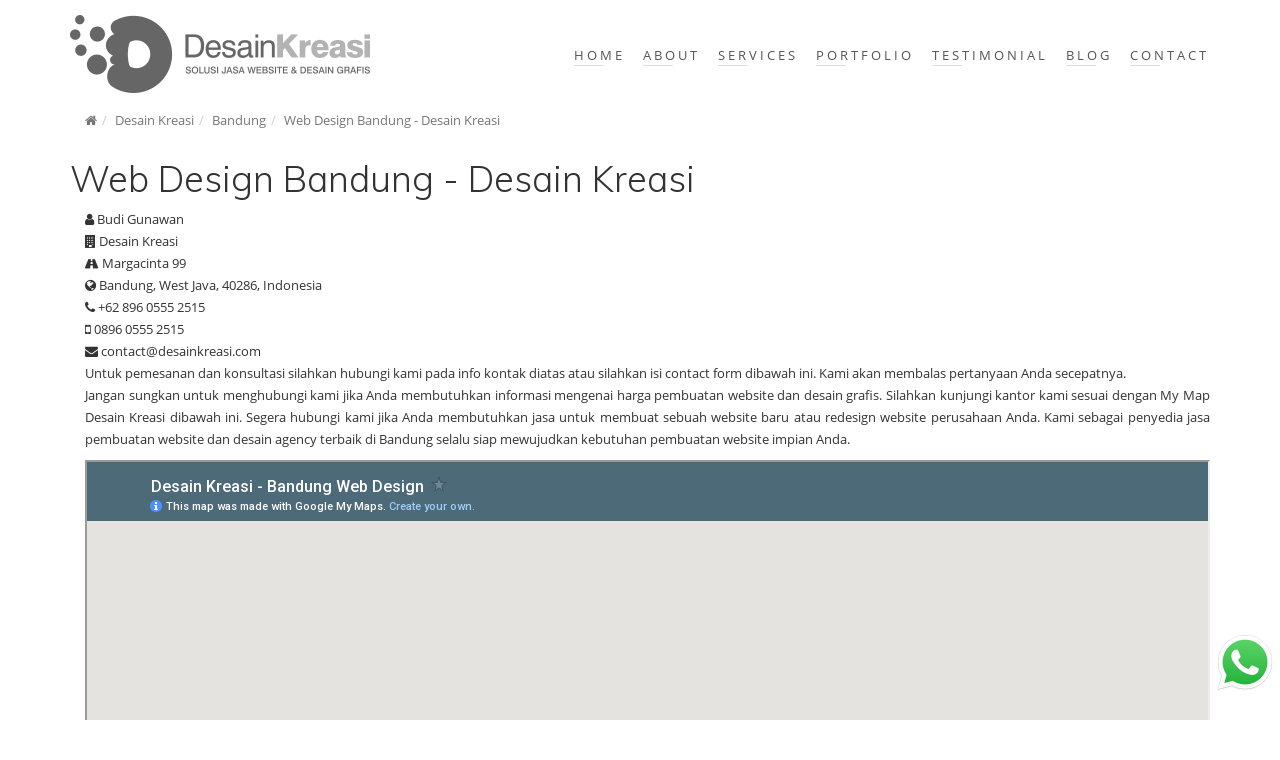

--- FILE ---
content_type: text/html; charset=UTF-8
request_url: https://desainkreasi.com/contacts/
body_size: 5456
content:
<!DOCTYPE html>
<html lang="id">
    <head>
        <!--
         * A Design by Desain Kreasi
         * Author: Desain Kreasi
         * Author URL: http://desainkreasi.com
         * Dibuat pakai SCHLIX CMS
        -->        
        <meta charset="utf-8">
        <title>Web Design Bandung - Desain Kreasi | Desain Kreasi | Web Design &amp; Graphic Design Bandung | Desain Kreasi</title>
        <meta http-equiv="X-UA-Compatible" content="IE=edge">
<!--[if IE]>
    <meta http-equiv="X-UA-Compatible" content="IE=edge,chrome=1">
<![endif]-->
<!-- Global site tag (gtag.js) - Google Analytics -->
<script async src="https://www.googletagmanager.com/gtag/js?id=UA-64869570-2"></script>
<script>
  window.dataLayer = window.dataLayer || [];
  function gtag(){dataLayer.push(arguments);}
  gtag('js', new Date());

  gtag('config', 'UA-64869570-2');
</script>
<meta name="p:domain_verify" content="1461a51b264ee6ac80093df0be06b40b"/>
<meta name="kredibel-verification" value="OHVHQG">
<meta name="facebook-domain-verification" content="6zh4wdx8pn83ru9k7r1gi5xr75qb1t" />
<meta name="viewport" content="width=device-width, initial-scale=1">
<meta name="author" content="Desain Kreasi">
<meta name="yandex-verification" content="6cc6d8d3e6b35ec8" />
<meta name="msvalidate.01" content="1BFC76100C087E233964AE9D8449AD8A" />
<meta name="geo.position" CONTENT="-6.9550605;107.6491098">
<meta name="geo.placename" CONTENT="Desain Kreasi Web Design, Jl. Margacinta no. 99, Bandung, Jawa Barat, Indonesia">
<meta name="geo.region" CONTENT="ID-JB"><meta name="ICBM" content="-6.9550605;107.6491098" />
<link rel="shortcut icon" href="/web/web-design-bandung/themes/desainkreasi/img/favicon.png">
<link rel="apple-touch-icon" href="/web/web-design-bandung/themes/desainkreasi/img/apple-touch-icon-32x32.png">
<link rel="apple-touch-icon" sizes="72x72" href="/web/web-design-bandung/themes/desainkreasi/img/apple-touch-icon-72x72.png">
<link rel="apple-touch-icon" sizes="114x114" href="/web/web-design-bandung/themes/desainkreasi/img/apple-touch-icon-114x114.png">
<link type="text/css" rel="stylesheet" href="/system/fonts/open-sans/open-sans.css" />
<link type="text/css" rel="stylesheet" href="https://fonts.googleapis.com/css?family=Muli:400,300" />
<link rel="stylesheet" href="https://stackpath.bootstrapcdn.com/font-awesome/4.7.0/css/font-awesome.min.css">
<link rel="stylesheet" href="/web/web-design-bandung/themes/desainkreasi/css/style.css">
<link rel="stylesheet" href="/web/web-design-bandung/themes/desainkreasi/css/custom.css">
<link rel="stylesheet" href="/web/web-design-bandung/themes/desainkreasi/apps/blog/blog.css">
<meta name="description" content="" />
<meta name="keywords" content="" />

<meta property="og:url"                content="https://desainkreasi.com" />
<meta property="og:type"               content="article" />
<meta property="og:title"              content="PROFESSIONAL & TRUSTED BANDUNG WEB DESIGNER. Klik dan Pesan Sekarang Juga!!" />
<meta property="og:description"        content="DesainKreasi.com melayani jasa website untuk UMKM maupun Skala Besar." />
<meta property="og:image"              content="https://desainkreasi.com/web/web-design-bandung/media/images/fb-banner-deka-2020.jpg" />

<!-- Blog RSS and JSON Feed -->
<link rel="alternate" type="application/rss+xml" title="Web Design &amp; Graphic Design Bandung | Desain Kreasi &raquo; RSS Feed" href="https://desainkreasi.com/blog/rss" />
<link rel="alternate" type="application/json" title="Web Design &amp; Graphic Design Bandung | Desain Kreasi &raquo; JSON Feed" href="https://desainkreasi.com/blog/jsonfeed" />
<!-- A9 OpenSearch -->
<link type="application/opensearchdescription+xml" rel="search" href="https://desainkreasi.com/search/opensearchxml"/>
<!-- JQuery, Bootstrap, and Theme Javascript -->
<!-- SCRIPTS -->

<script src="/system/js/jquery/jquery-2.2.4.min.js"></script><script src="/web/web-design-bandung/themes/desainkreasi/js/bootstrap.min.js"></script>
<!--[if lt IE 9]>
    <script src="js/html5shiv.min.js"></script>
    <script src="js/respond.min.js"></script>
<![endif]-->
<script src="/web/web-design-bandung/themes/desainkreasi/js/jquery.stellar.min.js"></script>
<script src="/web/web-design-bandung/themes/desainkreasi/js/isotope.pkgd.min.js"></script>
<script src="/web/web-design-bandung/themes/desainkreasi/js/jquery.magnific-popup.min.js"></script>
<script src="/web/web-design-bandung/themes/desainkreasi/js/owl.carousel.min.js"></script>
<script src="/web/web-design-bandung/themes/desainkreasi/js/jquery.validate.min.js"></script>
<script src="/web/web-design-bandung/themes/desainkreasi/js/general.js"></script>
<!-- END OF SCRIPTS -->
        <meta name="generator" content="SCHLIX" />
<base href="https://desainkreasi.com/" />
<!-- schlix header -->
<link type="text/css" rel="stylesheet" href="/web/web-design-bandung/themes/desainkreasi/apps/contacts/contacts.css" />
<!-- Opengraph has not been set up properly. Please click Configuration -->
<link type="text/css" rel="stylesheet" href="/system/blocks/bootstrapslideshow/bootstrapslideshow.css" />
<link type="text/css" rel="stylesheet" href="/web/web-design-bandung/blocks/whatsappchat/whatsappchat.css" />
<link type="text/css" rel="stylesheet" href="/web/web-design-bandung/blocks/portfoliofeatured/portfoliofeatured.css" /><script src="/system/js/schlix-ui/schlix-ui.minified.js"></script>
<script src="/system/js/schlix-cms/initjs.php"></script><script src="/system/js/schlix-cms/schlix-cms.minified.js?v=2.2.9-5"></script>
<script src="/system/apps/contacts/contacts.js"></script>
<script src="http://maps.googleapis.com/maps/api/js?sensor=false&key=AIzaSyC8d6PjR6YzF06WmnQ2S9ANXMrXC1-ph0Q"></script>
<script src="/web/web-design-bandung/blocks/whatsappchat/whatsappchat.js"></script>
<!-- end of schlix header -->
		<!-- Global site tag (gtag.js) - Google Analytics -->
		<script async src="https://www.googletagmanager.com/gtag/js?id=UA-64869570-1"></script>
		<script>
		window.dataLayer = window.dataLayer || [];
		function gtag(){dataLayer.push(arguments);}
		gtag('js', new Date());
		gtag('config', 'UA-64869570-1');
		</script>
		<!-- Global site tag (gtag.js) - Google Analytics -->
    <!-- Facebook Pixel Code -->
<script>
!function(f,b,e,v,n,t,s){if(f.fbq)return;n=f.fbq=function(){n.callMethod?
n.callMethod.apply(n,arguments):n.queue.push(arguments)};if(!f._fbq)f._fbq=n;
n.push=n;n.loaded=!0;n.version='2.0';n.queue=[];t=b.createElement(e);t.async=!0;
t.src=v;s=b.getElementsByTagName(e)[0];s.parentNode.insertBefore(t,s)}(window,
document,'script','https://connect.facebook.net/en_US/fbevents.js');
fbq('init', '545935882429747'); // Insert your pixel ID here.
fbq('track', 'PageView');
</script>
<script>
fbq('track', 'Search', {
search_string: 'web design bandung'
});
</script>
<script>
fbq('track', 'ViewContent', {
value: 3.50,
currency: 'IDR'
});
</script>
<!-- DO NOT MODIFY -->
<!-- End Facebook Pixel Code -->
<!-- Event snippet for Conversion Desain Kreasi conversion page -->
<script>
  gtag('event', 'conversion', {'send_to': 'AW-959872358/pJs0CI34mnwQ5vrZyQM'});
</script>
<!-- Clarity tracking code for https://desainkreasi.com/ -->
<script>
    (function(c,l,a,r,i,t,y){
        c[a]=c[a]||function(){(c[a].q=c[a].q||[]).push(arguments)};
        t=l.createElement(r);t.async=1;t.src="https://www.clarity.ms/tag/"+i+"?ref=bwt";
        y=l.getElementsByTagName(r)[0];y.parentNode.insertBefore(t,y);
    })(window, document, "clarity", "script", "6q3e83nygh");
</script>
<script type="text/javascript">
    (function(c,l,a,r,i,t,y){
        c[a]=c[a]||function(){(c[a].q=c[a].q||[]).push(arguments)};
        t=l.createElement(r);t.async=1;t.src="https://www.clarity.ms/tag/"+i;
        y=l.getElementsByTagName(r)[0];y.parentNode.insertBefore(t,y);
    })(window, document, "clarity", "script", "6q3i2h56ob");
</script>

    </head>
    <body data-spy="scroll" data-target=".navbar">        
        <!-- HEADER -->
	<noscript><img height="1" width="1" style="display:none"
src="https://www.facebook.com/tr?id=545935882429747&ev=PageView&noscript=1"
alt="Facebook Desain Kreasi" /></noscript>
        <header id="inner-page-header" data-stellar-background-ratio="0.5">
            <div class="inner-header-text">    
                <!-- Navigation -->
                <nav id="navigation" class="navbar">
                    <button type="button"
                            class="navbar-toggle collapsed"
                            data-toggle="collapse"
                            data-target="#navbar"
                            aria-expanded="false"
                            aria-controls="navbar">
                        <i class="fa fa-2x fa-bars" id="nav-menu-bars"></i>               
                    </button>
                    <div class="container">
<a class="navbar-brand" href="/ "><img class="main-index-logo" src="/web/web-design-bandung/themes/desainkreasi/images/logo-grayscale-desain-kreasi-jasa-web-design-bandung.png" alt="Web Design Bandung" /></a>                
                    <div id="navbar" class="navbar-collapse collapse" itemscope itemtype="http://schema.org/SiteNavigationElement">
                        <ul class="nav navbar-nav navbar-right" id="top_navigation_menu">	<li id="block_top_navigation_menu_li_1" class="menu-item" ><a class="nav-link" title="Home" href="/">Home</a></li>
	<li id="block_top_navigation_menu_li_2" class="menu-item" ><a class="nav-link" title="About" href="/#about">About</a></li>
	<li id="block_top_navigation_menu_li_3" class="menu-item" ><a class="nav-link" title="Services" href="/#services">Services</a></li>
	<li id="block_top_navigation_menu_li_4" class="menu-item" ><a class="nav-link" title="Portfolio" href="/#portfolio">Portfolio</a></li>
	<li id="block_top_navigation_menu_li_5" class="menu-item" ><a class="nav-link" title="Testimonial" href="/#testimonials">Testimonial</a></li>
	<li id="block_top_navigation_menu_li_8" class="menu-item" ><a class="nav-link" title="Blog" href="/blog/">Blog</a></li>
	<li id="block_top_navigation_menu_li_7" class="menu-item" ><a class="nav-link" title="Contact" href="/#contact">Contact</a></li>
</ul>
 
                    </div>
</div>

                </nav><!-- /Navigation -->
            </div>
        </header>
        <div style="clear:both"></div>
        <!-- END OF HEADER -->

        <main class="main-container">
            <div class="container">  
                    <div class="breadcrumb-container"><ul class="breadcrumb"><li><a class="breadcrumb-home" href="/"><i class="fa fa-home"></i></a></li><li><a href="/contacts/">Desain Kreasi</a></li><li><a href="/contacts/default/">Bandung</a></li><li><a href="/contacts/default/web-design-bandung.html">Web Design Bandung - Desain Kreasi</a></li></ul></div>                
            
<script type="text/javascript">
    var canvas_map_title = "Web Design Bandung - Desain Kreasi";
    var canvas_map_address = "Margacinta 99, Bandung, West Java, 40286, Indonesia";
    var canvas_map_zoom = 16;
</script>    
    
<div class="app-page-item app-contacts contactform" id="app-contacts-item-1" itemscope itemtype="http://schema.org/LocalBusiness">
    
    <h1><span itemprop="name">Web Design Bandung - Desain Kreasi</span></h1>
        <!-- Macro - Pre -->
                <!-- End Macro - Pre -->

        <div class="row">
            <!-- col -->
            <div class="col-sm-12 col-md-12">
                <!-- contact info -->
                                <div class="contacts_info_label contact_person">
                    <i class="fa fa-user"></i> 
                    Budi Gunawan                </div>
                                                <div itemprop="address" itemscope itemtype="http://schema.org/PostalAddress">
                                        <div class="contacts_info_label contact_buildingbranch">
                        <i class="fa fa-building"></i> 
                        Desain Kreasi                    </div>
                                                                                <div class="contacts_info_label contact_street">
                        <i class="fa fa-road"></i> 
                        <span itemprop="streetAddress">Margacinta 99</span>
                    </div>
                                                            <div class="contacts_info_label contact_place">
                        <i class="fa fa-globe"></i> 
                        <span itemprop="addressLocality">Bandung</span>, <span itemprop="addressRegion">West Java</span>, <span itemprop="postalCode">40286</span>, <span itemprop="addressCountry">Indonesia</span>                    </div>
                                    </div>
                                                                <div class="contacts_info_label contact_phone">
                    <i class="fa fa-phone"></i> 
                    <span itemprop="telephone">+62 896 0555 2515</span>
                </div>
                                                                <div class="contacts_info_label contact_mobile">
                    <i class="fa fa-mobile-phone"></i> 
                    <span itemprop="telephone">0896 0555 2515</span>
                </div>
                                                <div class="contacts_info_label contact_email">
                    <i class="fa fa-envelope"></i>
                    contact@desainkreasi.com                </div>
                                                <div class="contacts_info_additional_description">
                    <p>Untuk pemesanan dan konsultasi silahkan hubungi kami pada info kontak diatas atau silahkan isi contact form dibawah ini. Kami akan membalas pertanyaan Anda secepatnya.<br />Jangan sungkan untuk menghubungi kami jika Anda membutuhkan informasi mengenai harga pembuatan website dan desain grafis. Silahkan kunjungi kantor kami sesuai dengan My Map Desain Kreasi dibawah ini. Segera hubungi kami jika Anda membutuhkan jasa untuk membuat sebuah website baru atau redesign website perusahaan Anda. Kami sebagai penyedia jasa pembuatan website dan desain agency terbaik di Bandung selalu siap mewujudkan kebutuhan pembuatan website impian Anda.</p>
<iframe style="width: 100%;" src="https://www.google.com/maps/d/embed?mid=13YyY7_w4Hc3fPFT_Bf3HbkMEj8S20aEc" height="480"></iframe>                </div>
                
                <!-- end contact info -->
            </div>

            <!-- col -->
            <div class="col-sm-12 col-md-12">
                <!-- Map -->
                                <div class="contacts_info_map" id="contact_map_canvas" ></div>
                    <meta itemprop="latitude" content="-6.955065800000000" id="latitude" />
                    <meta itemprop="longitude" content="107.651298500000000" id="longitude" />
                        
                <!-- End Map -->
            </div>    
        </div>    
        
                
</div>
 <hr />
<p>Please use this form below to contact us</p>
 <div id="schlix-contact-form-id-1">
<div id="s_c_h_l_i_x_contact_result"></div>
<form name="s_c_h_l_i_x_contact_form" id="s_c_h_l_i_x_contact_form" class="contact_form" enctype="multipart/form-data">    
    <input type="hidden" name="_csrftoken" value="a9a9bd7abe80b106bd898d67e2060098d31e219f" />    <span id="schlixcontact-id" data-value="1"></span>

    <div class="container">
        <div class="row">
            <div class="col-md-8 col-sm-8">
                <div class="well well-sm">
                    <div class="row">
                        <div class="col-md-6">
                            <div class="form-group">
                                <label for="schlixcontact-name">Name</label>
                                <div class="input-group">
                                    <span class="input-group-addon">
                                        <span class="fa fa-user"></span>
                                    </span>

                                    <input type="text" class="form-control" id="schlixcontact-name" name="name" placeholder="Name" required="required" value="" />
                                </div>
                            </div>


                            <div class="form-group">
                                <label for="schlixcontact-email">E-mail</label>
                                <div class="input-group">
                                    <span class="input-group-addon">
                                        <span class="fa fa-envelope"></span>
                                    </span>
                                    <input type="email" class="form-control" id="schlixcontact-email" name="email" placeholder="Email" required="required" value="" />
                                </div>
                            </div>


                            <div class="form-group">
                                <label for="schlixcontact-phone">Phone</label>
                                <div class="input-group">
                                    <span class="input-group-addon">
                                        <span class="fa fa-phone"></span>
                                    </span>
                                    <input type="text" class="form-control" id="schlixcontact-phone" name="phone" placeholder="Nomor mobile/telephone/Whatsapp"  />
                                </div>
                            </div>
                            


                        </div>
                        <div class="col-md-6">

                            <div class="form-group">
                                <label for="schlixcontact-subject">Subject</label>
                                <div class="input-group">
                                    <span class="input-group-addon">
                                        <span class="fa fa-comment-o"></span>
                                    </span>
                                    <input type="text" class="form-control" id="schlixcontact-subject" name="subject" placeholder="Subject" required="required" list="tentang" />
                                    
<datalist id="tentang">
  <option value="Pembuatan website"></option>
  <option value="Redesign website"></option>
  <option value="Design graphic"></option>
  <option value="Web Hosting"></option>
  <option value="Video editing"></option>
  <option value="Video untuk acara pernikahan, pemakaman, dll"></option>
  <option value="Lain-lainnya"></option>
  <option value="Customer support"></option>
</datalist>
                                </div>
                            </div>
                            
                            
                            
                            <div class="form-group">
                                <label for="schlixcontact-message">Message</label>
                                <textarea name="message" id="schlixcontact-message" class="form-control" rows="13" cols="25" required="required"
                                          placeholder="Detail"></textarea>
                            </div>
                        </div>
                        <div class="col-md-12">

                            

                            <button type="submit" name="sendmail" id="schlixcontact-submit-button" value="Submit" class="btn btn-default pull-right" ><i class="fa fa-paper-plane"></i> Send</button>
                        </div>
                    </div>
                </div>
            </div>
        </div>
    </div>
</form>

</div>            </div>
        </main>

        <!-- FOOTER -->


        <footer class="footer">
            <div class="container">
                <div class="row">
                    <!-- Social icons -->
                    <div class="col-md-4">
                        <div class="footer-web-bandung">
                            <a href="https://facebook.com/desainkreasi" class="btn-colored fa fa-facebook"></a>
                            <a href="https://www.linkedin.com/in/desainkreasi/" class="btn-colored fa fa-linkedin"></a>
                            <a href="https://twitter.com/desainkreasi" class="btn-colored fa fa-twitter"></a>
                            <a href="https://instagram.com/desainkreasi" class="btn-colored fa fa-instagram"></a>
                            <a href="https://youtube.com/@desainkreasi" class="btn-colored fa fa-youtube"></a>
                        </div>

                    </div><!-- /Social icons -->
                    <!-- Footer links and copyright -->
                    <div class="col-md-8 footer-terms">
                           
        <div class="whatsappchat-bar-mini whatsappchat-bar-mini-bottomright">
        <a href="javascript:void(0)" id="whatsappchat-btn-open"><img src="/web/web-design-bandung/blocks/whatsappchat/whatsapp-btn.png" class="whatsappchat-logo-main" alt="Chat with us via WhatsApp" title="Chat with us via WhatsApp"  /></a>
    </div>
    <div class="whatsappchat-bar whatsappchat-bar-bottomright" style="display:none">
        <span id="whatsappchat-phonenumber" data-phone="6289605552515"></span>
        <a href="javascript:void(0)" id="whatsappchat-btn-close"><i class="fa fa-times-circle-o"></i></a>
        <div class="whatsappchat-inner-control">
            <div class="whatsappchat-header"><img src="/web/web-design-bandung/blocks/whatsappchat/whatsapp-btn.png" id="whatsappchat-header-img" alt="" />Hubungi Kami Via WhatsApp</div>
            <textarea id="whatsappchat-message" class="form-control" placeholder="Type your message"></textarea>
            <hr />
            <div id="whatsappchat-error-msg"></div>
            <div class="text-right">
            <a href="javascript:void(0)" id="whatsappchat-btn-send" class="btn btn-warning"><i class="fa fa-check-circle"></i> Send</a>
            </div>
        </div>
    </div>
                             
                        <div>
                            <a href="/contacts">Hubungi kami</a> | <a href="tel:+6289605552515"><i class="fa fa-phone-square"></i> 0896 0555 2515 </a> |  Copyright &copy; 2013 - 2026 Desain Kreasi | <a href="#home"><i class="fa fa-arrow-circle-o-up"></i> Back to top</a>
                        </div>

                    </div><!-- /Footer links and copyright -->
                </div>
            </div>
        </footer>        <!-- END OF FOOTER -->

    </body>
</html>

--- FILE ---
content_type: text/html; charset=utf-8
request_url: https://www.google.com/maps/d/embed?mid=13YyY7_w4Hc3fPFT_Bf3HbkMEj8S20aEc
body_size: 17590
content:
<!DOCTYPE html><html itemscope itemtype="http://schema.org/WebSite"><head><script nonce="4WQWYK6r7OAEuqXxfw7mEA">window['ppConfig'] = {productName: '06194a8f37177242d55a18e38c5a91c6', deleteIsEnforced:  false , sealIsEnforced:  false , heartbeatRate:  0.5 , periodicReportingRateMillis:  60000.0 , disableAllReporting:  false };(function(){'use strict';function k(a){var b=0;return function(){return b<a.length?{done:!1,value:a[b++]}:{done:!0}}}function l(a){var b=typeof Symbol!="undefined"&&Symbol.iterator&&a[Symbol.iterator];if(b)return b.call(a);if(typeof a.length=="number")return{next:k(a)};throw Error(String(a)+" is not an iterable or ArrayLike");}var m=typeof Object.defineProperties=="function"?Object.defineProperty:function(a,b,c){if(a==Array.prototype||a==Object.prototype)return a;a[b]=c.value;return a};
function n(a){a=["object"==typeof globalThis&&globalThis,a,"object"==typeof window&&window,"object"==typeof self&&self,"object"==typeof global&&global];for(var b=0;b<a.length;++b){var c=a[b];if(c&&c.Math==Math)return c}throw Error("Cannot find global object");}var p=n(this);function q(a,b){if(b)a:{var c=p;a=a.split(".");for(var d=0;d<a.length-1;d++){var e=a[d];if(!(e in c))break a;c=c[e]}a=a[a.length-1];d=c[a];b=b(d);b!=d&&b!=null&&m(c,a,{configurable:!0,writable:!0,value:b})}}
q("Object.is",function(a){return a?a:function(b,c){return b===c?b!==0||1/b===1/c:b!==b&&c!==c}});q("Array.prototype.includes",function(a){return a?a:function(b,c){var d=this;d instanceof String&&(d=String(d));var e=d.length;c=c||0;for(c<0&&(c=Math.max(c+e,0));c<e;c++){var f=d[c];if(f===b||Object.is(f,b))return!0}return!1}});
q("String.prototype.includes",function(a){return a?a:function(b,c){if(this==null)throw new TypeError("The 'this' value for String.prototype.includes must not be null or undefined");if(b instanceof RegExp)throw new TypeError("First argument to String.prototype.includes must not be a regular expression");return this.indexOf(b,c||0)!==-1}});function r(a,b,c){a("https://csp.withgoogle.com/csp/proto/"+encodeURIComponent(b),JSON.stringify(c))}function t(){var a;if((a=window.ppConfig)==null?0:a.disableAllReporting)return function(){};var b,c,d,e;return(e=(b=window)==null?void 0:(c=b.navigator)==null?void 0:(d=c.sendBeacon)==null?void 0:d.bind(navigator))!=null?e:u}function u(a,b){var c=new XMLHttpRequest;c.open("POST",a);c.send(b)}
function v(){var a=(w=Object.prototype)==null?void 0:w.__lookupGetter__("__proto__"),b=x,c=y;return function(){var d=a.call(this),e,f,g,h;r(c,b,{type:"ACCESS_GET",origin:(f=window.location.origin)!=null?f:"unknown",report:{className:(g=d==null?void 0:(e=d.constructor)==null?void 0:e.name)!=null?g:"unknown",stackTrace:(h=Error().stack)!=null?h:"unknown"}});return d}}
function z(){var a=(A=Object.prototype)==null?void 0:A.__lookupSetter__("__proto__"),b=x,c=y;return function(d){d=a.call(this,d);var e,f,g,h;r(c,b,{type:"ACCESS_SET",origin:(f=window.location.origin)!=null?f:"unknown",report:{className:(g=d==null?void 0:(e=d.constructor)==null?void 0:e.name)!=null?g:"unknown",stackTrace:(h=Error().stack)!=null?h:"unknown"}});return d}}function B(a,b){C(a.productName,b);setInterval(function(){C(a.productName,b)},a.periodicReportingRateMillis)}
var D="constructor __defineGetter__ __defineSetter__ hasOwnProperty __lookupGetter__ __lookupSetter__ isPrototypeOf propertyIsEnumerable toString valueOf __proto__ toLocaleString x_ngfn_x".split(" "),E=D.concat,F=navigator.userAgent.match(/Firefox\/([0-9]+)\./),G=(!F||F.length<2?0:Number(F[1])<75)?["toSource"]:[],H;if(G instanceof Array)H=G;else{for(var I=l(G),J,K=[];!(J=I.next()).done;)K.push(J.value);H=K}var L=E.call(D,H),M=[];
function C(a,b){for(var c=[],d=l(Object.getOwnPropertyNames(Object.prototype)),e=d.next();!e.done;e=d.next())e=e.value,L.includes(e)||M.includes(e)||c.push(e);e=Object.prototype;d=[];for(var f=0;f<c.length;f++){var g=c[f];d[f]={name:g,descriptor:Object.getOwnPropertyDescriptor(Object.prototype,g),type:typeof e[g]}}if(d.length!==0){c=l(d);for(e=c.next();!e.done;e=c.next())M.push(e.value.name);var h;r(b,a,{type:"SEAL",origin:(h=window.location.origin)!=null?h:"unknown",report:{blockers:d}})}};var N=Math.random(),O=t(),P=window.ppConfig;P&&(P.disableAllReporting||P.deleteIsEnforced&&P.sealIsEnforced||N<P.heartbeatRate&&r(O,P.productName,{origin:window.location.origin,type:"HEARTBEAT"}));var y=t(),Q=window.ppConfig;if(Q)if(Q.deleteIsEnforced)delete Object.prototype.__proto__;else if(!Q.disableAllReporting){var x=Q.productName;try{var w,A;Object.defineProperty(Object.prototype,"__proto__",{enumerable:!1,get:v(),set:z()})}catch(a){}}
(function(){var a=t(),b=window.ppConfig;b&&(b.sealIsEnforced?Object.seal(Object.prototype):b.disableAllReporting||(document.readyState!=="loading"?B(b,a):document.addEventListener("DOMContentLoaded",function(){B(b,a)})))})();}).call(this);
</script><title itemprop="name">Desain Kreasi - Bandung Web Design - Google My Maps</title><meta name="robots" content="noindex,nofollow"/><meta http-equiv="X-UA-Compatible" content="IE=edge,chrome=1"><meta name="viewport" content="initial-scale=1.0,minimum-scale=1.0,maximum-scale=1.0,user-scalable=0,width=device-width"/><meta name="description" itemprop="description" content="Desain Kreasi - Bandung Web Design
https://desainkreasi.com/ berdiri sejak Desember 2013. Kami merupakan tim yang dibangun berdasarkan ketertarikan bersama dalam desain dan teknologi kreatif di Bandung. Kombinasi kemampuan dan pengalaman menjadikan kami bisa bekerja sama di setiap tahapan dalam satu proyek sehingga kami yakin akan bisa memberikan hasil yang penuh inovasi serta berkualitas. Pelayanan yang ramah dan cepat tanggap menjadi prioritas untuk memuaskan setiap klien kami.

Dalam setiap pembuatan website, kami didukung oleh jaringan server yang handal dan dalam pengerjaan jasa website kami dapat menggunakan program Wordpress, SCHLIX CMS, Joomla, Opencart, Drupal, Magento, dll. Menggunakan layanan cPanel hosting standar industri dengan CentOS 7, SpamExperts, kaya fitur mendukung PHP dan MySQL versi terbaru.

Hubungi Kami:
Web: www.desainkreasi.com
Phone / Whatsapp: 0896 0555 2515
FB: https://www.facebook.com/desainkreasi
Email: contact@desainkreasi.com"/><meta itemprop="url" content="https://www.google.com/maps/d/viewer?mid=13YyY7_w4Hc3fPFT_Bf3HbkMEj8S20aEc"/><meta itemprop="image" content="https://www.google.com/maps/d/thumbnail?mid=13YyY7_w4Hc3fPFT_Bf3HbkMEj8S20aEc"/><meta property="og:type" content="website"/><meta property="og:title" content="Desain Kreasi - Bandung Web Design - Google My Maps"/><meta property="og:description" content="Desain Kreasi - Bandung Web Design
https://desainkreasi.com/ berdiri sejak Desember 2013. Kami merupakan tim yang dibangun berdasarkan ketertarikan bersama dalam desain dan teknologi kreatif di Bandung. Kombinasi kemampuan dan pengalaman menjadikan kami bisa bekerja sama di setiap tahapan dalam satu proyek sehingga kami yakin akan bisa memberikan hasil yang penuh inovasi serta berkualitas. Pelayanan yang ramah dan cepat tanggap menjadi prioritas untuk memuaskan setiap klien kami.

Dalam setiap pembuatan website, kami didukung oleh jaringan server yang handal dan dalam pengerjaan jasa website kami dapat menggunakan program Wordpress, SCHLIX CMS, Joomla, Opencart, Drupal, Magento, dll. Menggunakan layanan cPanel hosting standar industri dengan CentOS 7, SpamExperts, kaya fitur mendukung PHP dan MySQL versi terbaru.

Hubungi Kami:
Web: www.desainkreasi.com
Phone / Whatsapp: 0896 0555 2515
FB: https://www.facebook.com/desainkreasi
Email: contact@desainkreasi.com"/><meta property="og:url" content="https://www.google.com/maps/d/viewer?mid=13YyY7_w4Hc3fPFT_Bf3HbkMEj8S20aEc"/><meta property="og:image" content="https://www.google.com/maps/d/thumbnail?mid=13YyY7_w4Hc3fPFT_Bf3HbkMEj8S20aEc"/><meta property="og:site_name" content="Google My Maps"/><meta name="twitter:card" content="summary_large_image"/><meta name="twitter:title" content="Desain Kreasi - Bandung Web Design - Google My Maps"/><meta name="twitter:description" content="Desain Kreasi - Bandung Web Design
https://desainkreasi.com/ berdiri sejak Desember 2013. Kami merupakan tim yang dibangun berdasarkan ketertarikan bersama dalam desain dan teknologi kreatif di Bandung. Kombinasi kemampuan dan pengalaman menjadikan kami bisa bekerja sama di setiap tahapan dalam satu proyek sehingga kami yakin akan bisa memberikan hasil yang penuh inovasi serta berkualitas. Pelayanan yang ramah dan cepat tanggap menjadi prioritas untuk memuaskan setiap klien kami.

Dalam setiap pembuatan website, kami didukung oleh jaringan server yang handal dan dalam pengerjaan jasa website kami dapat menggunakan program Wordpress, SCHLIX CMS, Joomla, Opencart, Drupal, Magento, dll. Menggunakan layanan cPanel hosting standar industri dengan CentOS 7, SpamExperts, kaya fitur mendukung PHP dan MySQL versi terbaru.

Hubungi Kami:
Web: www.desainkreasi.com
Phone / Whatsapp: 0896 0555 2515
FB: https://www.facebook.com/desainkreasi
Email: contact@desainkreasi.com"/><meta name="twitter:image:src" content="https://www.google.com/maps/d/thumbnail?mid=13YyY7_w4Hc3fPFT_Bf3HbkMEj8S20aEc"/><link rel="stylesheet" id="gmeviewer-styles" href="https://www.gstatic.com/mapspro/_/ss/k=mapspro.gmeviewer.ZPef100W6CI.L.W.O/am=AAAE/d=0/rs=ABjfnFU-qGe8BTkBR_LzMLwzNczeEtSkkw" nonce="NWvGlDDFFV12l-grnKH89A"><link rel="stylesheet" href="https://fonts.googleapis.com/css?family=Roboto:300,400,500,700" nonce="NWvGlDDFFV12l-grnKH89A"><link rel="shortcut icon" href="//www.gstatic.com/mapspro/images/favicon-001.ico"><link rel="canonical" href="https://www.google.com/mymaps/viewer?mid=13YyY7_w4Hc3fPFT_Bf3HbkMEj8S20aEc&amp;hl=en_US"></head><body jscontroller="O1VPAb" jsaction="click:cOuCgd;"><div class="c4YZDc HzV7m-b7CEbf SfQLQb-dIxMhd-bN97Pc-b3rLgd"><div class="jQhVs-haAclf"><div class="jQhVs-uMX1Ee-My5Dr-purZT-uDEFge"><div class="jQhVs-uMX1Ee-My5Dr-purZT-uDEFge-bN97Pc"><div class="jQhVs-uMX1Ee-My5Dr-purZT-uDEFge-Bz112c"></div><div class="jQhVs-uMX1Ee-My5Dr-purZT-uDEFge-fmcmS-haAclf"><div class="jQhVs-uMX1Ee-My5Dr-purZT-uDEFge-fmcmS">Open full screen to view more</div></div></div></div></div><div class="i4ewOd-haAclf"><div class="i4ewOd-UzWXSb" id="map-canvas"></div></div><div class="X3SwIb-haAclf NBDE7b-oxvKad"><div class="X3SwIb-i8xkGf"></div></div><div class="Te60Vd-ZMv3u dIxMhd-bN97Pc-b3rLgd"><div class="dIxMhd-bN97Pc-Tswv1b-Bz112c"></div><div class="dIxMhd-bN97Pc-b3rLgd-fmcmS">This map was created by a user. <a href="//support.google.com/mymaps/answer/3024454?hl=en&amp;amp;ref_topic=3188329" target="_blank">Learn how to create your own.</a></div><div class="dIxMhd-bN97Pc-b3rLgd-TvD9Pc" title="Close"></div></div><script nonce="4WQWYK6r7OAEuqXxfw7mEA">this.gbar_=this.gbar_||{};(function(_){var window=this;
try{
_.Fd=function(a,b,c){if(!a.j)if(c instanceof Array)for(var d of c)_.Fd(a,b,d);else{d=(0,_.y)(a.C,a,b);const e=a.v+c;a.v++;b.dataset.eqid=e;a.B[e]=d;b&&b.addEventListener?b.addEventListener(c,d,!1):b&&b.attachEvent?b.attachEvent("on"+c,d):a.o.log(Error("t`"+b))}};
}catch(e){_._DumpException(e)}
try{
var Gd=document.querySelector(".gb_J .gb_B"),Hd=document.querySelector("#gb.gb_ad");Gd&&!Hd&&_.Fd(_.od,Gd,"click");
}catch(e){_._DumpException(e)}
try{
_.qh=function(a){if(a.v)return a.v;for(const b in a.i)if(a.i[b].ka()&&a.i[b].B())return a.i[b];return null};_.rh=function(a,b){a.i[b.J()]=b};var sh=new class extends _.N{constructor(){var a=_.$c;super();this.B=a;this.v=null;this.o={};this.C={};this.i={};this.j=null}A(a){this.i[a]&&(_.qh(this)&&_.qh(this).J()==a||this.i[a].P(!0))}Ua(a){this.j=a;for(const b in this.i)this.i[b].ka()&&this.i[b].Ua(a)}oc(a){return a in this.i?this.i[a]:null}};_.rd("dd",sh);
}catch(e){_._DumpException(e)}
try{
_.Ji=function(a,b){return _.H(a,36,b)};
}catch(e){_._DumpException(e)}
try{
var Ki=document.querySelector(".gb_z .gb_B"),Li=document.querySelector("#gb.gb_ad");Ki&&!Li&&_.Fd(_.od,Ki,"click");
}catch(e){_._DumpException(e)}
})(this.gbar_);
// Google Inc.
</script><script nonce="4WQWYK6r7OAEuqXxfw7mEA">
  function _DumpException(e) {
    if (window.console) {
      window.console.error(e.stack);
    }
  }
  var _pageData = "[[1,null,null,null,null,null,null,null,null,null,\"at\",\"\",\"\",1768617706392,\"\",\"en_US\",false,[],\"https://www.google.com/maps/d/viewer?mid\\u003d13YyY7_w4Hc3fPFT_Bf3HbkMEj8S20aEc\",\"https://www.google.com/maps/d/embed?mid\\u003d13YyY7_w4Hc3fPFT_Bf3HbkMEj8S20aEc\\u0026ehbc\\u003d2E312F\",\"https://www.google.com/maps/d/edit?mid\\u003d13YyY7_w4Hc3fPFT_Bf3HbkMEj8S20aEc\",\"https://www.google.com/maps/d/thumbnail?mid\\u003d13YyY7_w4Hc3fPFT_Bf3HbkMEj8S20aEc\",null,null,true,\"https://www.google.com/maps/d/print?mid\\u003d13YyY7_w4Hc3fPFT_Bf3HbkMEj8S20aEc\",\"https://www.google.com/maps/d/pdf?mid\\u003d13YyY7_w4Hc3fPFT_Bf3HbkMEj8S20aEc\",\"https://www.google.com/maps/d/viewer?mid\\u003d13YyY7_w4Hc3fPFT_Bf3HbkMEj8S20aEc\",null,false,\"/maps/d\",\"maps/sharing\",\"//www.google.com/intl/en_US/help/terms_maps.html\",true,\"https://docs.google.com/picker\",null,false,null,[[[\"//www.gstatic.com/mapspro/images/google-my-maps-logo-regular-001.png\",143,25],[\"//www.gstatic.com/mapspro/images/google-my-maps-logo-regular-2x-001.png\",286,50]],[[\"//www.gstatic.com/mapspro/images/google-my-maps-logo-small-001.png\",113,20],[\"//www.gstatic.com/mapspro/images/google-my-maps-logo-small-2x-001.png\",226,40]]],1,\"https://www.gstatic.com/mapspro/_/js/k\\u003dmapspro.gmeviewer.en_US.knJKv4m5-eY.O/am\\u003dAAAE/d\\u003d0/rs\\u003dABjfnFWJ7eYXBrZ1WlLyBY6MwF9-imcrgg/m\\u003dgmeviewer_base\",null,null,true,null,\"US\",null,null,null,null,null,null,true],[\"mf.map\",\"13YyY7_w4Hc3fPFT_Bf3HbkMEj8S20aEc\",\"Desain Kreasi - Bandung Web Design\",null,[107.64290570813604,-6.9477354147603485,107.66253947812505,-6.956755923264344],[107.652124,-6.9543521,107.652124,-6.9543521],[[null,\"qwLxUkPt5fI\",\"Desain Kreasi - Bandung Web Design\",\"\",[[[\"[data-uri]\\u003d\"],null,1,1,[[null,[-6.9543521,107.652124]],\"0\",null,\"qwLxUkPt5fI\",[-6.9543521,107.652124],[0,0],\"340C2E9938C85B6E\"],[[\"DESAIN KREASI - Bandung Web Design\"]]]],null,null,true,null,null,null,null,[[\"qwLxUkPt5fI\",1,null,null,null,\"https://www.google.com/maps/d/kml?mid\\u003d13YyY7_w4Hc3fPFT_Bf3HbkMEj8S20aEc\\u0026resourcekey\\u0026lid\\u003dqwLxUkPt5fI\",null,null,null,null,null,2,null,[[[\"340C2E9938C85B6E\",[[[-6.9543521,107.652124]]],null,null,0,[[\"name\",[\"DESAIN KREASI - Bandung Web Design\"],1],[\"description\",[\"Web Design Bandung - desainkreasi.com merupakan tim developer website dan desain grafis di Bandung yang siap menerima pemesanan jasa desain grafis dan web design dengan tampilan desain website modern dan terbaru dilengkapi fitur-fitur terlengkap yang dibutuhkan untuk pembuatan desain website asuransi, website online shop, website pemerintahan, website company profile, website travel, website showroom, website sekolah, website online catalogue, website portfolio, website group band, website organisasi, website ecommerce, website bridal, website rumah sakit, dan website marketplace.\\n\\nPromosi adalah suatu kegiatan marketing berupa komunikasi yang dilaksanakan oleh perusahaan kepada calon pembeli atau konsumen yang memuat pemberitaan, membujuk, dan mempengaruhi segala sesuatu mengenai barang maupun jasa. Segala kegiatan itu bertujuan untuk meningkatkan volume penjualan dengan menarik minat konsumen dalam mengambil keputusan membeli atau menggunakan jasa dari perusahaan tersebut. Media promosi harus dibuat dengan baik dan sesuai dengan identitas perusahaan agar calon konsumen bisa tertarik saat melihatnya.\\n\\nMelihat hal itu Desain Kreasi mencoba membantu pemasaran bisnis Anda melalui jasa pembuatan website, multimedia, ataupun graphic design dengan mengikuti perkembangan web desain dan trend desain terbaru serta terbaik. Saat ini kami siap berkreasi dengan lebih baik lagi. Optimisme tinggi disertai peningkatan kemampuan tim, kami siap bekerja sama dengan Anda untuk memenuhi kebutuhan media promosi yang professional, elegant, informatif dan berkualitas.\"],1],[[null,\"https://mymaps.usercontent.google.com/hostedimage/m/*/[base64]?fife\"],[null,\"https://mymaps.usercontent.google.com/hostedimage/m/*/[base64]?fife\"],[null,\"https://mymaps.usercontent.google.com/hostedimage/m/*/[base64]?fife\"],[null,\"https://mymaps.usercontent.google.com/hostedimage/m/*/[base64]?fife\"],[null,\"https://mymaps.usercontent.google.com/hostedimage/m/*/[base64]?fife\"],[null,\"https://mymaps.usercontent.google.com/hostedimage/m/*/[base64]?fife\"],[null,\"https://mymaps.usercontent.google.com/hostedimage/m/*/[base64]?fife\"],[null,\"https://mymaps.usercontent.google.com/hostedimage/m/*/[base64]?fife\"],[null,\"https://mymaps.usercontent.google.com/hostedimage/m/*/[base64]?fife\"],[null,\"https://mymaps.usercontent.google.com/hostedimage/m/*/[base64]?fife\"]]],[1,[\"DESAIN KREASI - Bandung Web Design\"]],0]],[[[\"[data-uri]\\u003d\",null,0.2857142857142857],[[\"000000\",1],1200],[[\"000000\",0.30196078431372547],[\"000000\",1],1200]]]]]],null,null,null,null,null,1]],[2],null,null,\"mapspro_in_drive\",\"13YyY7_w4Hc3fPFT_Bf3HbkMEj8S20aEc\",\"https://drive.google.com/abuse?id\\u003d13YyY7_w4Hc3fPFT_Bf3HbkMEj8S20aEc\",true,false,false,\"Desain Kreasi - Bandung Web Design\\nhttps://desainkreasi.com/ berdiri sejak Desember 2013. Kami merupakan tim yang dibangun berdasarkan ketertarikan bersama dalam desain dan teknologi kreatif di Bandung. Kombinasi kemampuan dan pengalaman menjadikan kami bisa bekerja sama di setiap tahapan dalam satu proyek sehingga kami yakin akan bisa memberikan hasil yang penuh inovasi serta berkualitas. Pelayanan yang ramah dan cepat tanggap menjadi prioritas untuk memuaskan setiap klien kami.\\n\\nDalam setiap pembuatan website, kami didukung oleh jaringan server yang handal dan dalam pengerjaan jasa website kami dapat menggunakan program Wordpress, SCHLIX CMS, Joomla, Opencart, Drupal, Magento, dll. Menggunakan layanan cPanel hosting standar industri dengan CentOS 7, SpamExperts, kaya fitur mendukung PHP dan MySQL versi terbaru.\\n\\nHubungi Kami:\\nWeb: www.desainkreasi.com\\nPhone / Whatsapp: 0896 0555 2515\\nFB: https://www.facebook.com/desainkreasi\\nEmail: contact@desainkreasi.com\",2,false,\"https://www.google.com/maps/d/kml?mid\\u003d13YyY7_w4Hc3fPFT_Bf3HbkMEj8S20aEc\\u0026resourcekey\",49255,true,false,\"Desain Kreasi - Bandung Web Design\\nhttps://desainkreasi.com/ berdiri sejak Desember 2013. Kami merupakan tim yang dibangun berdasarkan ketertarikan bersama dalam desain dan teknologi kreatif di Bandung. Kombinasi kemampuan dan pengalaman menjadikan kami bisa bekerja sama di setiap tahapan dalam satu proyek sehingga kami yakin akan bisa memberikan hasil yang penuh inovasi serta berkualitas. Pelayanan yang ramah dan cepat tanggap menjadi prioritas untuk memuaskan setiap klien kami.\\n\\nDalam setiap pembuatan website, kami didukung oleh jaringan server yang handal dan dalam pengerjaan jasa website kami dapat menggunakan program Wordpress, SCHLIX CMS, Joomla, Opencart, Drupal, Magento, dll. Menggunakan layanan cPanel hosting standar industri dengan CentOS 7, SpamExperts, kaya fitur mendukung PHP dan MySQL versi terbaru.\\n\\nHubungi Kami:\\nWeb: www.desainkreasi.com\\nPhone / Whatsapp: 0896 0555 2515\\nFB: https://www.facebook.com/desainkreasi\\nEmail: contact@desainkreasi.com\",true,\"\",true,null,[null,null,[1606203633,428002000],[1606203633,584000000]],false,\"https://support.google.com/legal/troubleshooter/1114905#ts\\u003d9723198%2C1115689\"]]";</script><script type="text/javascript" src="//maps.googleapis.com/maps/api/js?v=3.61&client=google-maps-pro&language=en_US&region=US&libraries=places,visualization,geometry,search" nonce="4WQWYK6r7OAEuqXxfw7mEA"></script><script id="base-js" src="https://www.gstatic.com/mapspro/_/js/k=mapspro.gmeviewer.en_US.knJKv4m5-eY.O/am=AAAE/d=0/rs=ABjfnFWJ7eYXBrZ1WlLyBY6MwF9-imcrgg/m=gmeviewer_base" nonce="4WQWYK6r7OAEuqXxfw7mEA"></script><script nonce="4WQWYK6r7OAEuqXxfw7mEA">_startApp();</script></div><div ng-non-bindable=""><div class="gb_L">Google apps</div></div><script nonce="4WQWYK6r7OAEuqXxfw7mEA">this.gbar_=this.gbar_||{};(function(_){var window=this;
try{
var Od;Od=class extends _.sd{};_.Pd=function(a,b){if(b in a.i)return a.i[b];throw new Od;};_.Qd=function(a){return _.Pd(_.pd.i(),a)};
}catch(e){_._DumpException(e)}
try{
/*

 Copyright Google LLC
 SPDX-License-Identifier: Apache-2.0
*/
var Td;_.Rd=function(a){const b=a.length;if(b>0){const c=Array(b);for(let d=0;d<b;d++)c[d]=a[d];return c}return[]};Td=function(a){return new _.Sd(b=>b.substr(0,a.length+1).toLowerCase()===a+":")};_.Ud=globalThis.trustedTypes;_.Vd=class{constructor(a){this.i=a}toString(){return this.i}};_.Wd=new _.Vd("about:invalid#zClosurez");_.Sd=class{constructor(a){this.Wh=a}};_.Xd=[Td("data"),Td("http"),Td("https"),Td("mailto"),Td("ftp"),new _.Sd(a=>/^[^:]*([/?#]|$)/.test(a))];_.Yd=class{constructor(a){this.i=a}toString(){return this.i+""}};_.Zd=new _.Yd(_.Ud?_.Ud.emptyHTML:"");
}catch(e){_._DumpException(e)}
try{
var de,pe,se,ce,ee,je;_.$d=function(a){return a==null?a:(0,_.Na)(a)?a|0:void 0};_.ae=function(a){if(a==null)return a;if(typeof a==="string"&&a)a=+a;else if(typeof a!=="number")return;return(0,_.Na)(a)?a|0:void 0};_.be=function(a,b){return a.lastIndexOf(b,0)==0};de=function(){let a=null;if(!ce)return a;try{const b=c=>c;a=ce.createPolicy("ogb-qtm#html",{createHTML:b,createScript:b,createScriptURL:b})}catch(b){}return a};_.fe=function(){ee===void 0&&(ee=de());return ee};
_.he=function(a){const b=_.fe();a=b?b.createScriptURL(a):a;return new _.ge(a)};_.ie=function(a){if(a instanceof _.ge)return a.i;throw Error("x");};_.ke=function(a){if(je.test(a))return a};_.le=function(a){if(a instanceof _.Vd)if(a instanceof _.Vd)a=a.i;else throw Error("x");else a=_.ke(a);return a};_.me=function(a,b=document){let c;const d=(c=b.querySelector)==null?void 0:c.call(b,`${a}[nonce]`);return d==null?"":d.nonce||d.getAttribute("nonce")||""};
_.ne=function(a,b,c,d){return _.$d(_.Pc(a,b,c,d))};_.R=function(a,b,c){return _.Ma(_.Pc(a,b,c,_.Oc))};_.oe=function(a,b){return _.ae(_.Pc(a,b,void 0,_.Oc))};pe=class extends _.M{constructor(a){super(a)}Yb(a){return _.K(this,24,a)}};_.qe=function(){return _.B(_.kd,pe,1)};_.re=function(a){var b=_.Ka(a);return b=="array"||b=="object"&&typeof a.length=="number"};ce=_.Ud;_.ge=class{constructor(a){this.i=a}toString(){return this.i+""}};je=/^\s*(?!javascript:)(?:[\w+.-]+:|[^:/?#]*(?:[/?#]|$))/i;var ye,Ce,te;_.ve=function(a){return a?new te(_.ue(a)):se||(se=new te)};_.we=function(a,b){return typeof b==="string"?a.getElementById(b):b};_.S=function(a,b){var c=b||document;c.getElementsByClassName?a=c.getElementsByClassName(a)[0]:(c=document,a=a?(b||c).querySelector(a?"."+a:""):_.xe(c,"*",a,b)[0]||null);return a||null};_.xe=function(a,b,c,d){a=d||a;return(b=b&&b!="*"?String(b).toUpperCase():"")||c?a.querySelectorAll(b+(c?"."+c:"")):a.getElementsByTagName("*")};
_.ze=function(a,b){_.Bb(b,function(c,d){d=="style"?a.style.cssText=c:d=="class"?a.className=c:d=="for"?a.htmlFor=c:ye.hasOwnProperty(d)?a.setAttribute(ye[d],c):_.be(d,"aria-")||_.be(d,"data-")?a.setAttribute(d,c):a[d]=c})};ye={cellpadding:"cellPadding",cellspacing:"cellSpacing",colspan:"colSpan",frameborder:"frameBorder",height:"height",maxlength:"maxLength",nonce:"nonce",role:"role",rowspan:"rowSpan",type:"type",usemap:"useMap",valign:"vAlign",width:"width"};
_.Ae=function(a){return a?a.defaultView:window};_.De=function(a,b){const c=b[1],d=_.Be(a,String(b[0]));c&&(typeof c==="string"?d.className=c:Array.isArray(c)?d.className=c.join(" "):_.ze(d,c));b.length>2&&Ce(a,d,b);return d};Ce=function(a,b,c){function d(e){e&&b.appendChild(typeof e==="string"?a.createTextNode(e):e)}for(let e=2;e<c.length;e++){const f=c[e];!_.re(f)||_.Lb(f)&&f.nodeType>0?d(f):_.fc(f&&typeof f.length=="number"&&typeof f.item=="function"?_.Rd(f):f,d)}};
_.Ee=function(a){return _.Be(document,a)};_.Be=function(a,b){b=String(b);a.contentType==="application/xhtml+xml"&&(b=b.toLowerCase());return a.createElement(b)};_.Fe=function(a){let b;for(;b=a.firstChild;)a.removeChild(b)};_.Ge=function(a){return a&&a.parentNode?a.parentNode.removeChild(a):null};_.He=function(a,b){return a&&b?a==b||a.contains(b):!1};_.ue=function(a){return a.nodeType==9?a:a.ownerDocument||a.document};te=function(a){this.i=a||_.t.document||document};_.n=te.prototype;
_.n.H=function(a){return _.we(this.i,a)};_.n.Ra=function(a,b,c){return _.De(this.i,arguments)};_.n.appendChild=function(a,b){a.appendChild(b)};_.n.Pe=_.Fe;_.n.tg=_.Ge;_.n.rg=_.He;
}catch(e){_._DumpException(e)}
try{
_.Qi=function(a){const b=_.me("script",a.ownerDocument);b&&a.setAttribute("nonce",b)};_.Ri=function(a){if(!a)return null;a=_.G(a,4);var b;a===null||a===void 0?b=null:b=_.he(a);return b};_.Si=function(a,b,c){a=a.ha;return _.yb(a,a[_.v]|0,b,c)!==void 0};_.Ti=class extends _.M{constructor(a){super(a)}};_.Ui=function(a,b){return(b||document).getElementsByTagName(String(a))};
}catch(e){_._DumpException(e)}
try{
var Wi=function(a,b,c){a<b?Vi(a+1,b):_.$c.log(Error("W`"+a+"`"+b),{url:c})},Vi=function(a,b){if(Xi){const c=_.Ee("SCRIPT");c.async=!0;c.type="text/javascript";c.charset="UTF-8";c.src=_.ie(Xi);_.Qi(c);c.onerror=_.Ob(Wi,a,b,c.src);_.Ui("HEAD")[0].appendChild(c)}},Yi=class extends _.M{constructor(a){super(a)}};var Zi=_.B(_.kd,Yi,17)||new Yi,$i,Xi=($i=_.B(Zi,_.Ti,1))?_.Ri($i):null,aj,bj=(aj=_.B(Zi,_.Ti,2))?_.Ri(aj):null,cj=function(){Vi(1,2);if(bj){const a=_.Ee("LINK");a.setAttribute("type","text/css");a.href=_.ie(bj).toString();a.rel="stylesheet";let b=_.me("style",document);b&&a.setAttribute("nonce",b);_.Ui("HEAD")[0].appendChild(a)}};(function(){const a=_.qe();if(_.R(a,18))cj();else{const b=_.oe(a,19)||0;window.addEventListener("load",()=>{window.setTimeout(cj,b)})}})();
}catch(e){_._DumpException(e)}
})(this.gbar_);
// Google Inc.
</script></body></html>

--- FILE ---
content_type: text/css
request_url: https://desainkreasi.com/system/fonts/open-sans/open-sans.css
body_size: 39
content:
/* open-sans-regular - latin_latin-ext */
@font-face {
  font-family: 'Open Sans Light';
  font-style: normal;
  font-weight: 300;
  src: local('Open Sans Light'), local('OpenSans-Light'),
       url('open-sans-v13-latin_latin-ext-300.woff2') format('woff2'), /* Super Modern Browsers */
       url('open-sans-v13-latin_latin-ext-300.woff') format('woff'); /* Modern Browsers */       
}

/* open-sans-300italic - latin_latin-ext */
@font-face {
  font-family: 'Open Sans Light';
  font-style: italic;
  font-weight: 300;
  src: local('Open Sans Light Italic'), local('OpenSansLight-Italic'),
       url('open-sans-v13-latin_latin-ext-300italic.woff2') format('woff2'), /* Super Modern Browsers */
       url('open-sans-v13-latin_latin-ext-300italic.woff') format('woff'); /* Modern Browsers */
}


@font-face {
  font-family: 'Open Sans';
  font-style: normal;
  font-weight: 400;
  src: local('Open Sans'), local('OpenSans'),
       url('open-sans-v13-latin_latin-ext-regular.woff2') format('woff2'), /* Super Modern Browsers */
       url('open-sans-v13-latin_latin-ext-regular.woff') format('woff'); /* Modern Browsers */
}

/* open-sans-italic - latin_latin-ext */
@font-face {
  font-family: 'Open Sans';
  font-style: italic;
  font-weight: 400;
  src: local('Open Sans Italic'), local('OpenSans-Italic'),
       url('open-sans-v13-latin_latin-ext-italic.woff2') format('woff2'), /* Super Modern Browsers */
       url('open-sans-v13-latin_latin-ext-italic.woff') format('woff'); /* Modern Browsers */
}


--- FILE ---
content_type: text/css
request_url: https://desainkreasi.com/web/web-design-bandung/themes/desainkreasi/css/style.css
body_size: 4958
content:
@import 'bootstrap.min.css';
@import 'animate.css';
/**@import 'font-awesome.min.css';**/
@import 'owl.carousel.css';
@import 'owl.theme.css';
@import 'magnific-popup.css';

/*--------------------------------------------------------------------------------------------------------------------
 * Global
 *--------------------------------------------------------------------------------------------------------------------*/

/*
 * General
 *---------*/

html {
    height: 100%;
		    max-width: 100%;
    overflow-x: hidden;
}
body {
    height: 100%;
    min-height: 100%;
    -moz-osx-font-smoothing: grayscale;
     -webkit-font-smoothing: antialiased;
    color: #333;
    font-size: 13px;
    line-height: 22px;
    font-family: 'Open Sans', Helvetica, Arial, sans-serif;
	    max-width: 100%;
    overflow-x: hidden;
}

a,
a:hover,
a:visited,
a:focus,
button,
button:hover,
button:active,
button:focus {
    outline: none !important;
}

::-webkit-scrollbar {
    width: 10px;
    height: 10px;
}

::-webkit-scrollbar-thumb {
    background: #ddd;
}

/*
 * Preloader
 *-----------*/

#preloader {
    /*display: none;*/
    position: fixed;
    z-index: 100;
    top: 0;
    left: 0;
    width: 100%;
    height: 100%;
    background: rgba(255, 255, 255, .9);
}

#preloader .loader {

    position: absolute;
    right: 10%;
    top: 80%;

    font-family: inherit;
    font-size: 20px;
    text-transform: lowercase;
}

#preloader .loader::after {

    display: block;
    content: '';

    margin-top: 10px;

    height: 2px;
    width: 10px;
    background: #777;

    float: right;

    -webkit-animation: 1.9s loader infinite;
         -o-animation: 1.9s loader infinite;
            animation: 1.9s loader infinite;
}

@-webkit-keyframes loader {

    0% {
        width: 5%;
    }

    50% {
        width: 100%;
    }

    100% {
        width: 5%;
    }

}

@keyframes loader {

    0% {
        width: 5%;
    }

    50% {
        width: 100%;
    }

    100% {
        width: 5%;
    }

}

/*
 * Main classes
 *--------------*/

.main-container {
    position: relative;
}

.section {
    min-height: 700px;
    padding-top: 20px;
    padding-bottom: 50px;
}

.header {
    letter-spacing: 2px;
    border-bottom: solid 1px #ddd;
}

.header-right {
    text-align: right;
}

.section-title {
    display: inline-block;
    text-transform: uppercase;
}

.header-right .section-title::before,
.header-left .section-title::after {
    display: inline-block;
    content: '';

    margin: 0 6px;

    width: 3px;
    height: 3px;

    background: #333;
}

.section-subtitle {
    display: inline-block;
    text-transform: lowercase;
}

.section-content {
    margin-top: 90px;
}

.column-mt {
    margin-top: 30px;
}

.column-pv {
    padding-top: 30px;
    padding-bottom: 30px;
}

.sideline {
    position: relative;
}

/*
 * Typography
 *------------*/

.h1,
h1,
.h2,
h2,
.h3,
h3,
.h4,
h4,
.h5,
h5,
.h6,
h6 {
    font-weight: 400;
    font-family: 'Muli', sans-serif;
}

.h1,
h1 {
    font-weight: 300;
}

.h2,
h2 {
    font-size: 20px;
	 line-height: 24px;
}

.h3,
h3 {
    font-size: 18px;
	line-height: 32px;
}

.h4,
h4 {
    font-size: 16px;
}

.h5,
h5 {
    font-size: 15px;
}

.h6,
h6 {
    font-size: 14px;
}

a,
a:hover,
a:visited,
a:focus {

    color: #777;

    -webkit-transition: color .3s ease-in;
       -moz-transition: color .3s ease-in;
        -ms-transition: color .3s ease-in;
         -o-transition: color .3s ease-in;
            transition: color .3s ease-in;
}

a:hover,
a:focus {
    color: #333;
}

strong {
    /*font-weight: 400;*/
}

small {
    font-size: 12px;
}

p {
    text-align: justify;
}

ul{
}

blockquote {
    font-size: 13px;
    font-weight: inherit;
    border-left: solid 2px #ccc;
}

/*
 * Icons
 *-------*/
.fa-32 {
    font-size: 32px;
}

.fa-48 {
    font-size: 48px;
}

.fa-64 {
    font-size: 64px;
}

.fa-96 {
    font-size: 96px;
}

.fa,
.fa:hover {
    text-decoration: none !important;
}

/*
 * Buttons
 *---------*/

.btn,
.btn:hover,
.btn:focus,
.btn:active {

    -webkit-box-shadow: none;
       -moz-box-shadow: none;
            box-shadow: none;
}

.btn {

    font: inherit;
    padding: 5px 12px;
    text-transform: uppercase;

    -webkit-border-radius: 0;
       -moz-border-radius: 0;
            border-radius: 0;

    -webkit-transition: .3s ease-in-out;
       -moz-transition: .3s ease-in-out;
        -ms-transition: .3s ease-in-out;
         -o-transition: .3s ease-in-out;
            transition: .3s ease-in-out;
}

.btn-colored {
    color: #fff !important;
    border-color: #717171;
    background-color: #717171;
}

.btn-colored:focus,
.btn-colored.focus {
    color: #fff !important;
    border-color: #333;
    background-color: #828282;
}

.btn-colored:hover {
    color: #fff !important;
    border-color: #989898;
    background-color: #989898;
}

.btn-colored:active,
.btn-colored.active {
    color: #fff !important;
    border-color: #333;
    background-color: #333;
}


/*
 * Fields
 *--------*/

input[type=text],
input[type=email],
textarea {
    width: 100%;
    resize: vertical;
    padding: 5px 12px;
    font: inherit;
    border: none !important;
    background: rgba(0, 0, 0, .02) !important;
}

.underline::after,
.underline::after {
    display: block;
    content: '';

    width: 30px;
    height: 1px;

    border-top: solid 1px #ddd;

    -webkit-transition: .2s ease-in;
       -moz-transition: .2s ease-in;
        -ms-transition: .2s ease-in;
         -o-transition: .2s ease-in;
            transition: .2s ease-in;
}

.underline:hover::after,
.underline:focus::after,
.active .underline::after {
    width: 100% !important;
    border-color: #333 !important;
}

.form-control,
.form-control:hover,
.form-control:focus {

    -webkit-border-radius: 0;
       -moz-border-radius: 0;
            border-radius: 0;

    -webkit-box-shadow: none;
       -moz-box-shadow: none;
            box-shadow: none;
}

/*
 * Backgrounds
 *-------------*/


/*
 * Text colors & effects
 *-----------------------*/

.text-black {
    color: #000;
}

.text-white {
    color: #fff;
}

.text-white .text-muted {
    color: #fff;
    opacity: .7;
}

.text-big {
    display: inline-block;
    opacity: .12;
    position: absolute;

    z-index: -1;
    right: 0;
    bottom: -110px;
    left: 0;
    margin: auto;

    font-size: 100px;
    text-transform: lowercase;
}

.text-90deg {

    -webkit-transform: rotate(90deg);
       -moz-transform: rotate(90deg);
        -ms-transform: rotate(90deg);
         -o-transform: rotate(90deg);
            transform: rotate(90deg);
}

.text-270deg {

    -webkit-transform: rotate(270deg);
       -moz-transform: rotate(270deg);
        -ms-transform: rotate(270deg);
         -o-transform: rotate(270deg);
            transform: rotate(270deg);
}

/*--------------------------------------------------------------------------------------------------------------------
 * SECTION: Home
 *--------------------------------------------------------------------------------------------------------------------*/

/*
 * Main
 *------*/
#home {
    height: 100%;
    background: transparent url('../images/banner-desain-kreasi-jasa-web-design-bandung.jpg') no-repeat center top / cover;
}

.header-text {

    position: relative;
    top: 40%;
    right: 0;
    bottom: 0;
    left: 0;

    margin: auto;

    width: 750px;
    height: 170px;
    max-width: 90%;

    max-height: 60%;

    letter-spacing: 10px;
    text-align: right;
    text-transform: uppercase;

}

.header-text nav {
    letter-spacing: 3px;
}

/*
 * Navigation
 *------------*/

#navigation {

    border: 0;
    z-index: 10 !important;

    -webkit-border-radius: 0;
       -moz-border-radius: 0;
            border-radius: 0;

}

#navbar a {
    color: #555;
    padding: 15px 9px;
}

#navbar a:hover,
#navbar a:focus,
#navbar li.active a {
    color: #333;
    background: transparent;
}


#navigation.affix {

    /*z-index: 100 !important;*/

    left: 10px;
    top: 90px;

    height: 50px;

    border: solid 1px #eee;
    background: rgba(255, 255, 255, .95);
}

#navigation.affix .navbar-right {
    float: left !important;
}

#navigation.affix .navbar-toggle {
    display: block;
    float: left;
    margin: 0;
}

#navigation.affix .navbar-toggle i.fa {
    line-height: 31px;
}

#navigation.affix .navbar-collapse.collapse {
    display: none !important;
    float: left;
}

#navigation.affix .navbar-nav {
    float: none !important;
}

#navigation.affix .collapsing {
    opacity: 0;
}

#navigation.affix .collapse.in {
    display: block !important;
    float: left;
}

/*
 * Affix Navbar (fade)
 *---------------------*/

.affix {

    -webkit-animation-duration: .9s;
       -moz-animation-duration: .9s;
         -o-animation-duration: .9s;
            animation-duration: .9s;

    -webkit-animation-fill-mode: both;
       -moz-animation-fill-mode: both;
         -o-animation-fill-mode: both;
            animation-fill-mode: both;

    -webkit-animation-name: affixNavigation;
       -moz-animation-name: affixNavigation;
         -o-animation-name: affixNavigation;
            animation-name: affixNavigation;

}

@-webkit-keyframes affixNavigation {

    from {

        opacity: .0;

        -webkit-transform: translate3d(0, -100%, 0);
           -moz-transform: translate3d(0, -100%, 0);
            -ms-transform: translate3d(0, -100%, 0);
             -o-transform: translate3d(0, -100%, 0);
                transform: translate3d(0, -100%, 0);
    }

    to {

        opacity: 1.0;

        -webkit-transform: none;
           -moz-transform: none;
            -ms-transform: none;
             -o-transform: none;
                transform: none;
    }
}

@keyframes affixNavigation {

    from {

        opacity: .0;

        -webkit-transform: translate3d(0, -100%, 0);
           -moz-transform: translate3d(0, -100%, 0);
            -ms-transform: translate3d(0, -100%, 0);
             -o-transform: translate3d(0, -100%, 0);
                transform: translate3d(0, -100%, 0);
    }

    to {

        opacity: 1.0;

        -webkit-transform: none;
           -moz-transform: none;
            -ms-transform: none;
             -o-transform: none;
                transform: none;
    }
}

/*--------------------------------------------------------------------------------------------------------------------
 * SECTION: About
 *--------------------------------------------------------------------------------------------------------------------*/

.about-video,
.about-video:hover,
.about-video:visited,
.about-video:focus,
.about-video:active {
    color: #555;
    text-decoration: none;
}


.about-video {
    padding: 0 50px;
    display: block;
    text-align: right;
    text-transform: lowercase;
}

.about-video i.fa {
    margin-top: 20px;
    display: block;
}

/*--------------------------------------------------------------------------------------------------------------------
 * SECTION: Features
 *--------------------------------------------------------------------------------------------------------------------*/


/*--------------------------------------------------------------------------------------------------------------------
 * SECTION: Portfolio
 *--------------------------------------------------------------------------------------------------------------------*/

.portfolio-filters {
    list-style: none;

    margin: 0 15px 0 0;
    padding: 20px 30px;

    text-align: right;

    border-right: solid 1px #ddd;
}

.portfolio-filter-button {
    padding: 10px 0;
    text-transform: uppercase;

    background: transparent;
    border: none;
}

.portfolio-filter-button::after {
    display: block;
    content: '';
    width: 0;
    height: 1px;
    background: #333;

    -webkit-transition: .2s ease-in .15s;
       -moz-transition: .2s ease-in .15s;
        -ms-transition: .2s ease-in .15s;
         -o-transition: .2s ease-in .15s;
            transition: .2s ease-in .15s;
}

.portfolio-filter-button:hover::after,
.portfolio-filter-button-active::after {
    width: 100%;

    -webkit-transition-delay: .0s;
       -moz-transition-delay: .0s;
        -ms-transition-delay: .0s;
         -o-transition-delay: .0s;
            transition-delay: .0s;
}

.portfolio-block-gallery-item {
    position: relative;
    width: 375px;
    height: 212px;
    overflow: hidden;
    max-width: 100%;
    z-index: 0;
    padding-right:10px;
}
.portfolio-block-gallery-item img {
    max-width: 100%;
}

.portfolio-overlay {
    position: absolute;
    top: 0;
    left: 0;

    width: 100%;
    height: 100%;

    opacity: .0;

    color: #333;
    background: rgba(255, 255, 255, .8);

    -webkit-transition: .3s ease-in-out;
       -moz-transition: .3s ease-in-out;
        -ms-transition: .3s ease-in-out;
         -o-transition: .3s ease-in-out;
            transition: .3s ease-in-out;
}

.portfolio-block-gallery-item:hover .portfolio-overlay {
    opacity: 1.0;
}

.portfolio-text {
    position: absolute;
    bottom: 20px;
    left: 20px;
    text-transform: uppercase;
}

.portfolio-block-gallery-category {
    opacity: .9;
    text-transform: lowercase;
}

.portfolio-modal {
    position: relative;
    overflow: hidden;
    padding: 10px 20px 30px;
    left: 0;
    right: 0;
    width: 800px;
    max-width: 90%;
    margin: 0 auto;
    background: #fff;
}

.portfolio-modal-image {
    width: 100%;
    max-width: 100%;
}

.portfolio-modal-image img {
    width: 100%;
    overflow: hidden;
}

.mfp-fade.mfp-bg {
    opacity: 0;

    -webkit-transition: all 0.15s ease-out;
       -moz-transition: all 0.15s ease-out;
            transition: all 0.15s ease-out;
}

.mfp-fade.mfp-bg.mfp-ready {
    opacity: 0.8;
}

.mfp-fade.mfp-bg.mfp-removing {
    opacity: 0;
}
.mfp-fade.mfp-wrap .mfp-content {
    opacity: 0;

    -webkit-transition: all 0.15s ease-out;
       -moz-transition: all 0.15s ease-out;
            transition: all 0.15s ease-out;
}

.mfp-fade.mfp-wrap.mfp-ready .mfp-content {
    opacity: 1;
}

.mfp-fade.mfp-wrap.mfp-removing .mfp-content {
    opacity: 0;
}

/*--------------------------------------------------------------------------------------------------------------------
 * SECTION: Testimonials
 *--------------------------------------------------------------------------------------------------------------------*/

.testimonial {
}

.testimonial-author {
    position: relative;
    padding-left: 80px;
    overflow: hidden;

}

.testimonial-company {
    text-transform: uppercase;
    padding-bottom: 10px;
}

.testimonial-image {

    position: absolute;

    top: 0;
    bottom: 0;
    left: 0;

    width: 64px;
    height: 64px;

    margin: auto;

    overflow: hidden;

    -webkit-border-radius: 50%;
       -moz-border-radius: 50%;
            border-radius: 50%;
}

/*--------------------------------------------------------------------------------------------------------------------
 * SECTION: Price
 *--------------------------------------------------------------------------------------------------------------------*/

.price-block {
    position: relative;
    padding: 0 0 20px;
    overflow: hidden;
    border: solid 1px #ddd;
}

.price-block h3 {
    margin-top: 25px;
}

.price-block .price-popular {

    position: absolute;
    left: 0;
    top: 20px;

    display: block;

    margin: 0;
    padding: 5px 15px;

    text-transform: lowercase;
    font-weight: 600;

    background: rgba(0, 0, 0, .05);
}


.price-number {

    margin: 70px auto 10px auto;
    width: 64px;
    height: 64px;

    font-size: 24px;
    line-height: 62px;
    text-align: center;

    border: solid 1px #ddd;
    -webkit-border-radius: 50%;
       -moz-border-radius: 50%;
            border-radius: 50%;
}

.price-features {
    list-style: none;
    margin: 10px 0;
    padding: 0;
}

.price-btn {
    margin-top: 20px;
}

/*--------------------------------------------------------------------------------------------------------------------
 * SECTION: Contact
 *--------------------------------------------------------------------------------------------------------------------*/

#map-canvas {
    width: 100%;
    height: 400px;
}

.contact-information {
    list-style: none;

    margin: 0 0 0 15px;
    padding: 20px 30px;

    text-align: left;

    border-left: solid 1px #ddd;
}

.contact-information i.fa {
    display: inline-block;
    width: 20px;
    text-align: center;
}

.contact-logo {
    padding-bottom: 20px;
}

#contact textarea {
    min-height: 300px;
    resize: vertical;
}

/*--------------------------------------------------------------------------------------------------------------------
 * Blog
 *--------------------------------------------------------------------------------------------------------------------*/

/*
 * Posts list
 *------------*/

.blog-post {
    margin-bottom: 100px;
}

.blog-post-image {
    position: relative;
    max-width: 100%;
}

.blog-post-image img {
    max-width: 100%;
}

.blog-post-image iframe {
    max-width: 100%;
}

.blog-post-date {
    position: absolute;
    top: 20px;
    left: 0;

    width: 60px;
    height: 60px;

    text-align: center;

    color: #fff;
    background: rgba(0, 0, 0, .7);
}

.blog-post-year {
    padding-top: 10px;
    font-size: 17px;
    display: block;
    text-align: center;
}

.blog-post-information {
    padding: 20px 0;
}

.blog-post-title {
    margin-top: 0;
    margin-bottom: 0;
    letter-spacing: 2px;
    font-size: 20px;
    font-weight: 400;
    font-family: 'Muli', sans-serif;
}

.blog-post-author {
    text-align: right;
}

.blog-post-additional {
    margin: 20px 0;
    padding: 0 0 0 10px;
    background: rgba(0, 0, 0, .05);
}

.blog-post-share {
    margin-top: 7px;
    margin-bottom: 5px;
    text-transform: uppercase;
}

.blog-post-share a.fa,
.blog-post-share a.fa:hover,
.blog-post-share a.fa:visited,
.blog-post-share a.fa:focus {
    display: inline-block;
    width: 24px;
    text-align: center;
    text-decoration: none;
}

.blog-post-category {
    margin-top: 7px;
    text-transform: uppercase;
}

.blog-post-category.inner {
    text-align: right;
}

.blog-post-ream-more {
    text-align: right;
}

/*
 * Blog widgets
 *--------------*/

.blog-widget {
    margin-bottom: 100px;
}

.blog-widget-title {

    margin-bottom: 20px;
    padding-bottom: 10px;

    font-size: 20px;
    font-weight: 400;
    text-align: left;
    letter-spacing: 2px;
    font-family: 'Muli', sans-serif;

    border-bottom: solid 1px #ddd;
}

.blog-widget-list {
    list-style: none;
    margin: 0;
    padding: 0;
}

.blog-widget-list li {
    padding: 10px 0;
    border-bottom: dashed 1px #ddd;
}

/*
 * BLOG WIDGET: Recent posts
 *---------------------------*/

.blog-resent-post {
}

/*
 * BLOG WIDGET: Tags
 *-------------------*/

.tag,
.tag:hover {
    text-decoration: none;
}

.tag {
    display: inline-block;
    text-transform: lowercase;
    padding: 5px 12px;
    margin: 0 5px 8px 0;
    background: rgba(0, 0, 0, .05);
}

/*
 * Owl.Carousel customization
 *----------------------------*/

.owl-theme .owl-controls {
    margin-top: 0 !important;

    position: absolute;
    top: 20px;
    right: 0;

    width: 120px;
    height: 60px;

    text-align: center;

}

.owl-theme .owl-controls .owl-buttons div {
    margin: 0;
    padding: 0;

    width: 60px;
    height: 60px;

    opacity: 1.0;

    color: #fff;
    font-size: 24px;
    line-height: 64px;
    text-align: center;

    background: rgba(0, 0, 0, .7);

    -webkit-border-radius: 0;
       -moz-border-radius: 0;
            border-radius: 0;

    -webkit-transition: .3s ease-in;
       -moz-transition: .3s ease-in;
        -ms-transition: .3s ease-in;
         -o-transition: .3s ease-in;
            transition: .3s ease-in;
}

.owl-theme .owl-controls .owl-buttons div:hover {
    background: rgba(0, 0, 0, .5);
}

/*
 * Blog Post
 *-----------*/

.blog-post-author.inner {
    text-align: center;
}

.blog-post-author i.fa {
    display: inline-block;
    margin: 5px;
}

.blog-post-tags {
    margin-top: 20px;
}

.blog-post-additional.inner {
    padding-right: 10px;
}

/*
 * BLOG POST WIDGET: Comments
 *----------------------------*/

.blog-post-comment {
    margin-top: 15px;
}

.blog-post-comment.even {
    padding-left: 50px;
}

.blog-post-comment .media-body {
    padding-left: 10px;
}

.blog-post-comment-header {
    position: relative;
    padding-top: 10px;
}

.blog-post-comment-reply {
    position: absolute;
    top: 0;
    right: 0;
    text-transform: uppercase;
}

.blog-post-author-image {
    overflow: hidden;

    -webkit-border-radius: 50%;
       -moz-border-radius: 50%;
            border-radius: 50%;
}

.blog-post-comment-author {
    font-weight: 400;
    font-size: 16px;
}

.blog-post-comment-add {
    margin-top: 100px;
}

.blog-post-comment-add textarea {
    resize: vertical;
    min-height: 200px;
}

/*--------------------------------------------------------------------------------------------------------------------
 * FOOTER
 *--------------------------------------------------------------------------------------------------------------------*/

.footer {
    padding: 20px 0;
}

.footer-social {
    padding-top: 6px;
}

.footer-social a.fa {

    display: inline-block;

    width: 32px;
    height: 32px;

    font-size: 13px;
    line-height: 32px;
    text-align: center;

    margin-right: 10px;
}

.footer-terms {
    text-align: right;
}

.footer-terms a {
    margin: 0 0 0 10px;
}

/*--------------------------------------------------------------------------------------------------------------------
 * Modal windows
 *--------------------------------------------------------------------------------------------------------------------*/

.modal {
    top: 50px;
}

.modal-content {
    padding: 20px 20px 0;

    -webkit-border-radius: 0;
    -moz-border-radius: 0;
    border-radius: 0;

    -webkit-box-shadow: none;
    -moz-box-shadow: none;
    box-shadow: none;

    opacity: .0;

    -webkit-transform: translateZ(900px) rotateX(60deg);
    -moz-transform: translateZ(900px) rotateX(60deg);
    -ms-transform: translateZ(900px) rotateX(60deg);
    -o-transform: translateZ(900px) rotateX(60deg);
    transform: translateZ(900px) rotateX(60deg);

    -webkit-transform-style: preserve-3d;
    -moz-transform-style: preserve-3d;
    -ms-transform-style: preserve-3d;
    transform-style: preserve-3d;

    -webkit-transition: all .5s ease-in;
    -moz-transition: all .5s ease-in;
    -ms-transition: all .5s ease-in;
    -o-transition: all .5s ease-in;
    transition: all .5s ease-in;
}

.modal.fade.in .modal-content {

    opacity: 1.0;

    -webkit-transform: translateZ(0) rotateX(0deg);
    -moz-transform: translateZ(0) rotateX(0deg);
    -ms-transform: translateZ(0) rotateX(0deg);
    -o-transform: translateZ(0) rotateX(0deg);
    transform: translateZ(0) rotateX(0deg);
}

.modal-header {
    border-bottom: none;
}

.modal-title {
    font-size: 18px;
    text-transform: uppercase;
}

.modal-title::after {
    display: block;
    content: " ";
    width: 30px;
    height: 1px;
    background: #944575;
}

.modal-result {
    font-size: 14px;
}

label.error {
    font-weight: 300;
    color: #944575;
}


/*--------------------------------------------------------------------------------------------------------------------
 * Responsive
 *--------------------------------------------------------------------------------------------------------------------*/

@media (max-width: 991px) {

    .text-big {
        display: none;
    }
    
    .about-video {
        text-align: center;
    }

    .portfolio-filters {
        text-align: center;
        border: none;
    }

    .portfolio-filters li {
        display: inline-block;
        margin-left: 5px;
        margin-right: 5px;
    }

    .price-block {
        text-align: center;
    }

    .contact-information {
        border: none;
    }

    .footer-social {
        text-align: center;
    }

    .footer-social,
    .footer-terms {
        text-align: center;
    }

    .footer-terms {
        margin-top: 20px;
    }

    .blog-post-title,
    .blog-post-author {
        text-align: center;
    }

    .blog-post-additional {
        padding: 0;
        background: transparent;
    }

    .blog-post-category {
        text-align: right;
    }

    .blog-post-ream-more {
        margin-top: 20px;
        text-align: center;
    }
}

@media (max-width: 767px) {

    #navigation {
        /*background: #fff;*/
        height: auto !important;
    }

    #navigation:not(.affix) #navbar li {
        background: #fff;
    }

    #navigation.affix {
        background: #fff;
        position: fixed;
        left: 0;
        top: 0;
        width: 100%;
        max-height: 100%;
        overflow-y: scroll;
    }

    .blog-post-share {
        text-align: center;
    }

    .blog-post-category {
        text-align: center !important;
    }
}

/*------------------------------------------------------------
	Price Table
------------------------------------------------------------*/

/****** Prices ****/



.price-column{
    margin: 0;
    padding: 0;
    box-shadow: 0 0 20px rgba(0,0,0,0.2);
    z-index: 2;
}

.price-column:before {
    content: "";
    width: 100%;
    background: #4d4d4d;
    position: absolute;
    left: 0;
    right: 0;
    margin: 0 auto;
    top: 0px;
    height: 00px;    
}

/*
.price-type-a:before {
    top: 0px;
    height: 00px;
}


.price-type-b:before {
    top: -30px;
    height: 40px;
}


.price-type-c:before {
    top: -60px;
    height: 60px;
}


.price-type-d:before {
    top: -80px;
    height: 80px;
    
}*/

.price-boxes .price-dollar{
	font-size:16px;
	color:#FFF;
        text-align:center;
}

.price-boxes h3{
	color:#FFF;
}

.price-boxes .hosting-features li{
	padding:10px;
}

.price-boxes .btn.btn-buy-hosting{
	margin:20px 0px;
}

.price-boxes{
	margin:50px 0px;
}

.hosting-feat-top{
	background-color:#4d4d4d;
	padding:20px;
}

.hosting-feat-bottom{
	background-color:#f6f6f6;
	padding:20px;
}

.big-price span{
	color: #333;
	font-size:40px;
}

.btn.btn-buy-hosting {
    background-color: #5db4c0;
    color: #fff;
    border-radius: 0;
    border: none;
    padding: 13px 20px;
    font-size: 13px;
    font-weight: 600
}
	
.btn-theme {
  background-color: #000;
  border: 1px solid transparent;
  color: #fff;
  line-height: 50px;
  padding: 0 50px; }
  .btn-theme:hover, .btn-theme:focus {
    background-color: transparent;
    border-color: #000;
    color: #000; }

.btn-white {
  background-color: #fff;
  border: 1px solid transparent;
  color: #000; }
  .btn-white.btn-border:hover {
    border-color: transparent; }
  .btn-white:hover, .btn-white:focus {
    background-color: #000;
    border-color: #fff;
    color: #fff; }

  

/** Fix color **/
a.btn-primary, a.btn-success, a.btn-warning {color:white}

/** More button colors **/

.btn-gray {
  color: #000;
  background-color: #d2d6de !important;
  color: white !important;
}
.btn-gray-light {
  background-color: #f7f7f7;
 color: white !important;
}
.btn-black {
  background-color: #111111 !important;
  color: white !important;
}
.btn-red {
  background-color: #dd4b39 !important;
  color: white !important;
}
.btn-yellow {
  background-color: #f39c12 !important;
  color: white !important;
}
.btn-aqua {
  background-color: #00c0ef !important;
  color: white !important;
}
.btn-blue {
  background-color: #0073b7 !important;
  color: white !important;
}
.btn-light-blue {
  background-color: #3c8dbc !important;
  color: black !important;
}
.btn-green {
  background-color: #00a65a !important;
  color: white !important;
}

.btn-navy {
  background-color: #001f3f !important;
  color: white !important;
}
.btn-teal {
  background-color: #39cccc !important;
  color: white !important;
}
.btn-olive {
  background-color: #3d9970 !important;
  color: white !important;
}
.btn-lime {
  background-color: #01ff70 !important;
}
.btn-orange {
  background-color: #ff851b !important;
  color: white !important;
}
.btn-fuchsia {
  background-color: #f012be !important;
  color: white !important;
}
.btn-purple {
  background-color: #605ca8 !important;
  color: white !important;
}
.btn-maroon {
  background-color: #d81b60 !important;
  color: white !important;
}   



/*** Hosting Prices ***/
 

--- FILE ---
content_type: text/css
request_url: https://desainkreasi.com/web/web-design-bandung/themes/desainkreasi/css/custom.css
body_size: 961
content:
h1.company-service {font-size:14px;letter-spacing:3px;margin-right:0px;margin-top: 15px;}
h2.company-name {font-size: 2em;margin-top:0;}

.navbar-toggle {
    padding:7px 10px;
    color:white;background-color: rgba(0, 0, 0, .15) !important;
    
    -webkit-transition: color .3s ease-in;
       -moz-transition: color .3s ease-in;
        -ms-transition: color .3s ease-in;
         -o-transition: color .3s ease-in;
            transition: color .3s ease-in;
}

#top_navigation_menu a::after,
#top_navigation_menu a::after {
    display: block;
    content: '';

    width: 30px;
    height: 1px;

    border-top: solid 1px #ddd;

    -webkit-transition: .2s ease-in;
       -moz-transition: .2s ease-in;
        -ms-transition: .2s ease-in;
         -o-transition: .2s ease-in;
            transition: .2s ease-in;
}

#top_navigation_menu a:hover::after,
#top_navigation_menu a:focus::after,
.active #top_navigation_menu a::after {
    width: 100% !important;
    border-color: #666666 !important;
}

#navigation.affix {background: rgba(0, 0, 0, .35);color:white !important;overflow:hidden}
#navigation.affix a {color:white;font-weight:bold}

#inner-page-header {

    letter-spacing: 10px;
    text-align: right;
    text-transform: uppercase;


}


.inner-header-text nav {
    letter-spacing: 3px;
}

#inner-page-header #navbar .navbar-collapse {height:110px !important;}
#inner-page-header #top_navigation_menu {margin-top:30px}

/***********************/
/*** ublock/adblock ****/
/***********************/
.footer-web-bandung {
    padding-top: 6px;
}

.footer-web-bandung a.fa {

    display: inline-block;

    width: 32px;
    height: 32px;

    font-size: 13px;
    line-height: 32px;
    text-align: center;

    margin-right: 10px;
}

.fa-twtr:before {
  content: "\f099";
}
.fa-fbook:before {
  content: "\f09a";
}

.fa-lkdn:before {
  content: "\f0e1";
}

/********* Contact Form ******/

/*div#app-landing-category-1.app-page-category.app-landing
div#contact.landing-item
div#schlix-contact-form-id-1*/
form#s_c_h_l_i_x_contact_form.contact_form
div.well { 
    background-color: white !important;margin-left:-50px;padding-top:20px;border:none;margin-right:20px; margin-top:20px;
    
}

div#app-landing-category-1.app-page-category.app-landing
div#contact.landing-item
div#schlix-contact-form-id-1
form#s_c_h_l_i_x_contact_form.contact_form
div.well .input-group-addon {border:none}

table, td, th {
	border:1px solid #ccc !important;
}

img {max-width:100%}

#schlixcontact-submit-button {background-color: #0073b7;color:white}
#schlixcontact-submit-button:hover {background-color: orange;color:#0073b7}

.text-medium {
    display: inline-block;
    opacity: .12;
    position: absolute;

    z-index: -1;
    right: 0;
    bottom: -110px;
    left: 0;
    margin: auto;

    font-size: 40px;
    text-transform: lowercase;
}

ul.desainkreasi-vendors {overflow: hidden}
ul.desainkreasi-vendors, ul.desainkreasi-vendors li {list-style: none}
ul.desainkreasi-vendors li {float:left;padding:10px 12px;background-color:white;border-radius: 3px;margin:5px;
border:1px solid #EEEEEE;}
ul.desainkreasi-vendors li img {height: 48px}

.breadcrumb-container ul.breadcrumb {background:transparent}

h1.title {padding-left:12px;}

@media (max-width: 767px) {

    h1 {font-size:24px}
    img.main-index-logo {height:45px}
}

.fb_iframe_widget { display: none !important; }

.top-50 {
	margin-top:50px;
}

@media (min-width: 990px) {

    .portfolio-desc {margin-top:-18px !important;}
}

.pagination {
	width:100% !important;
}

--- FILE ---
content_type: text/css
request_url: https://desainkreasi.com/web/web-design-bandung/themes/desainkreasi/apps/blog/blog.css
body_size: -73
content:
.informasi-artikel {
	height:35px;
}

.meta.before-article {
	float:left;
}

.article-item-categories {
	float:left;
}

h1.item.title {
	padding-left:0px !important;
}

.intro-image {
	margin-bottom:2px;
	width:100%;
}

section.child-item {
	min-height:360px; 
}

p.main-intro {
	padding-left:12px !important;
}


--- FILE ---
content_type: text/css
request_url: https://desainkreasi.com/web/web-design-bandung/themes/desainkreasi/apps/contacts/contacts.css
body_size: -22
content:
#view_detail_message_placeholder
{
box-shadow: 0px 0px 10px 4px rgba(119, 119, 119, 0.75);
-moz-box-shadow: 0px 0px 10px 4px rgba(119, 119, 119, 0.75);
-webkit-box-shadow: 0px 0px 10px 4px rgba(119, 119, 119, 0.75);
padding:1em;margin:1em;
color: #333333;
background: #EFEFEF;
}

.schlix-contact-map {}
.schlix-contact-map-category-view {width:100%; min-height:200px}
.schlix-contact-map-item-view {width:100%; min-height:400px}
.contacts_info_map
{
    width:100%;
    min-height: 10px !important;
}


--- FILE ---
content_type: text/css
request_url: https://desainkreasi.com/system/blocks/bootstrapslideshow/bootstrapslideshow.css
body_size: -31
content:
/*.bootstrap-slideshow {
  height: 500px;
}
.carousel-caption {
  z-index: 10;
}

.bootstrap-slideshow  .item {
  height: 500px;
  background-color: #777;
}
.carousel-inner > .item > img {
  position: absolute;
  top: 0;
  left: 0;
  min-width: 100%;
}

@media (min-width: 768px) {

  .carousel-caption p {
    margin-bottom: 20px;
    font-size: 21px;
    line-height: 1.4;
  }
}
*/

--- FILE ---
content_type: text/css
request_url: https://desainkreasi.com/web/web-design-bandung/blocks/whatsappchat/whatsappchat.css
body_size: 651
content:
/**
 * WhatsApp Chat - CSS
 * 
 * WhatsApp Chat Block
 * 
 * @copyright 2016 SCHLIX Web Inc
 *
 * @license MIT
 *
 * @package whatsappchat
 * @version 1.0
 * @author  SCHLIX Web Inc <info@schlix.com>
 * @link    http://www.schlix.com
 */

.whatsappchat-bar {
    font-size:12px;

    -moz-box-shadow:inset 0px 1px 0px 0px #ffffff;
    -webkit-box-shadow:inset 0px 1px 0px 0px #ffffff;
    box-shadow:inset 0px 1px 0px 0px #ffffff;
    background:-webkit-gradient(linear, left top, left bottom, color-stop(0.05, #ffffff), color-stop(1, #f6f6f6));
    background:-moz-linear-gradient(top, #ffffff 5%, #f6f6f6 100%);
    background:-webkit-linear-gradient(top, #ffffff 5%, #f6f6f6 100%);
    background:-o-linear-gradient(top, #ffffff 5%, #f6f6f6 100%);
    background:-ms-linear-gradient(top, #ffffff 5%, #f6f6f6 100%);
    background:linear-gradient(to bottom, #ffffff 5%, #f6f6f6 100%);
    filter:progid:DXImageTransform.Microsoft.gradient(startColorstr='#ffffff', endColorstr='#f6f6f6',GradientType=0);
    background-color:white;
    -moz-border-radius:6px;
    -webkit-border-radius:6px;
    color:#666666;
    margin:1em 0.2em;
    padding-top:0.5em;
    text-decoration:none;
    margin-bottom:1em;
    -webkit-transition: all 500ms ease-in-out;
    -moz-transition: all 500ms ease-in-out;
    -ms-transition: all 500ms ease-in-out;
    -o-transition: all 500ms ease-in-out;
    transition: all 500ms ease-in-out;     
    clear: both;
    
    box-shadow:7px 7px 15px 8px rgba(0,0,0,0.17);
    border:1px solid #e2e2e2;
    position:relative;
    min-height:149px;
    border-radius:10px;
    width:250px;
    z-index:9999;

    position:fixed;
    margin-bottom:80px;
}

#whatsappchat-btn-open{color:#333333}
#whatsappchat-btn-close{top:5px; right:5px; position:absolute}
.whatsappchat-inner-control{padding:1em}
.whatsappchat-bar a{color:#333333}

img.whatsappchat-logo-main{width:64px; outline:none}
img.whatsappchat-logo-main:hover{ filter:hue-rotate(270deg);  -webkit-filter:hue-rotate(270deg)}

.whatsappchat-header{font-size:12px; font-weight:bold; margin-bottom:10px}
#whatsappchat-header-img{width:32px}
a#whatsappchat-btn-open{outline:none}

.whatsappchat-bar-mini{ margin:0;  position:fixed;  z-index:9999;  padding:3px;  border-radius:10px 0 0 10px;  text-shadow:0px 1px 0px #efefef}

/*** Positions ****/
.whatsappchat-bar-bottomright{ right:10px;  bottom:3%;  padding:0}
.whatsappchat-bar-mini-bottomright{ right:0;  bottom:3%}

.whatsappchat-bar-bottomleft{ left:10px;  bottom:3%;  padding:0}
.whatsappchat-bar-mini-bottomleft{ left:0;  bottom:3%}

.whatsappchat-bar-right{ right:10px;  bottom:50%;  padding:0}
.whatsappchat-bar-mini-right{ right:0;  bottom:50%}

.whatsappchat-bar-left{ left:10px;  bottom:50%;  padding:0}
.whatsappchat-bar-mini-left{ left:0;  bottom:50%}




--- FILE ---
content_type: text/css
request_url: https://desainkreasi.com/web/web-design-bandung/blocks/portfoliofeatured/portfoliofeatured.css
body_size: -31
content:
/*.bootstrap-slideshow {
  height: 500px;
}
.carousel-caption {
  z-index: 10;
}

.bootstrap-slideshow  .item {
  height: 500px;
  background-color: #777;
}
.carousel-inner > .item > img {
  position: absolute;
  top: 0;
  left: 0;
  min-width: 100%;
}

@media (min-width: 768px) {

  .carousel-caption p {
    margin-bottom: 20px;
    font-size: 21px;
    line-height: 1.4;
  }
}
*/

--- FILE ---
content_type: application/javascript
request_url: https://desainkreasi.com/web/web-design-bandung/themes/desainkreasi/js/general.js
body_size: 877
content:
'use strict';

$(document).ready(function() {

    /*-----------------------------------------------------------------
     * Parallax
     *-----------------------------------------------------------------*/

    $.stellar({
        responsive: true,
        horizontalOffset: 0,
        verticalOffset: 0,
        horizontalScrolling: false,
        hideDistantElements: false
    });


    /*-----------------------------------------------------------------
     * ScrollSpy
     *-----------------------------------------------------------------*/

    $('body').scrollspy({
        offset:  51
    });

    /*-----------------------------------------------------------------
     * Affixed Navbar - for homepage only
     *-----------------------------------------------------------------*/
    if (document.getElementById('home'))
    {
        $('#navigation').affix({
            offset: {
                top: $(window).height() * .7
            }
        });
    }

    /*-----------------------------------------------------------------
     * Smooth Pulse Scrolling
     *-----------------------------------------------------------------*/

    $('header#home ul#top_navigation_menu a').click(function(event) {
        
        var url =  $(this).attr('href');
        var target = url.split('#')[1];
        if (target)
        {
            //var target = $(this).attr('href');
            var $preloader = $('#preloader');
            if (target == '#') return;

            $preloader.fadeIn();

            $('body, html').animate({
                scrollTop: $('#' +target).offset().top + 20
            }, 1200);

            $preloader.delay(300).fadeOut();
        }

    });


    /*-----------------------------------------------------------------
     * Portfolio isotope
     *-----------------------------------------------------------------*/

    var $portfolio = $('.portfolio');

    $portfolio.isotope({

        itemSelector: '.portfolio-block-gallery-item',
        layoutMode  : 'masonry',

        masonry     : {
            columnWidth: '.portfolio-block-gallery-item'
        }

    });

    $('.portfolio-filter-button').click(function() {

        var $this = $(this),
            filter = $this.attr('data-filter');

        $('.portfolio-filter-button-active').removeClass('portfolio-filter-button-active');
        $this.addClass('portfolio-filter-button-active');

        $portfolio.isotope({

            filter: filter,

            animationOptions: {
                duration: 750,
                queue: false
            }

        });
    });

    /*-----------------------------------------------------------------
     * Magnific
     *-----------------------------------------------------------------*/

    $('.portfolio-block-gallery-item').unbind('click').magnificPopup({
        fixedContentPos: false,
        closeBtnInside : true,
        mainClass: 'mfp-fade'
    });

    $('.iframe-popup').magnificPopup({
        type: 'iframe',
        mainClass: 'mfp-fade'
    });

    /*-----------------------------------------------------------------
     * Carousel
     *-----------------------------------------------------------------*/

    $(".owl-carousel").owlCarousel({
        pagination      : false,
        navigation      : true,
        singleItem      : true,
        responsive      : true,

        paginationSpeed : 400,
        slideSpeed      : 300,
        autoPlay        : 5000,

        items           : 1,
        navigationText  : [

            '<i class="fa fa-angle-left"></i>',
            '<i class="fa fa-angle-right"></i>'
        ]
    });

    /*-----------------------------------------------------------------
     * Ajax forms
     *-----------------------------------------------------------------*/
 
    $('.modal').on('hide.bs.modal', function (e) {
        var $body = $('body');
        if (parseInt($body.css('padding-right')) > 0) {
            $body.css('padding-right', '');
        }
    });

    /*-----------------------------------------------------------------
     * Preloader
     *-----------------------------------------------------------------*/

    var $preloader = $('#preloader'),
        $loader = $preloader.find('.loader');

    $loader.fadeOut();
    $preloader.delay(500).fadeOut('slow');

});

--- FILE ---
content_type: application/javascript
request_url: https://desainkreasi.com/web/web-design-bandung/blocks/whatsappchat/whatsappchat.js
body_size: 934
content:
/**
 * WhatsApp Chat - Javascript
 * 
 * WhatsApp Chat Block
 * 
 * @copyright 2016 SCHLIX Web Inc
 *
 * @license MIT
 *
 * @package whatsappchat
 * @version 1.0
 * @author  SCHLIX Web Inc <info@schlix.com>
 * @link    http://www.schlix.com
 */

SCHLIX.CMS_WhatsAppChat = class
{
    /**
     * Constructor
     */

    constructor()
    {

        var block_cookie_name = 'whatsappchat_showblock';
        var block_cookie_value = SCHLIX.Cookie.get(block_cookie_name);
        if (isNaN(block_cookie_value) || block_cookie_value == null)
        {
            SCHLIX.Cookie.remove(block_cookie_name);
            SCHLIX.Cookie.set(block_cookie_name, -2, {path: "/"});
        }     
        this.toggleControl('',   'whatsappchat_showhide',   'whatsappchat-bar', true);
        SCHLIX.Event.on('whatsappchat-btn-close','click', this.toggleShowBar, this, true);
        SCHLIX.Event.on('whatsappchat-btn-open','click', this.toggleShowBar, this, true);
        SCHLIX.Event.on('whatsappchat-btn-send','click', this.sendWhatsAppMessage, this, true);

    };

    /**
     * Toggle the control
     * @param {string} indicator_id
     * @param {string} cookie_name
     * @param {string} container_class
     * @param {bool} first_set
     * @returns {unresolved}
     */
    toggleControl(indicator_id, cookie_name, container_class, first_set)
    {
        var cookie_value = parseInt(SCHLIX.Cookie.get(cookie_name), 10);    
        var indicator = SCHLIX.Dom.get(indicator_id);  
        
        if (isNaN(cookie_value) || cookie_value === null)    
        {        
            cookie_value = -2;
        }
        if (!first_set)
        {            
            cookie_value = (cookie_value === 2) ? -2 : 2;
        }  
        SCHLIX.Cookie.remove(cookie_name);
        SCHLIX.Cookie.set(cookie_name, cookie_value, {path: "/"});
         

        var class_to_set = SCHLIX.Dom.get('{.' + container_class + '}');
        var the_style = (cookie_value === 2) ? 'block' : 'none';
        var the_opacity = (cookie_value === 2) ? 1 : 0;
        for (var i = 0; i < class_to_set.length;i++)
        {
            class_to_set[i].style.opacity = the_opacity;
            class_to_set[i].style.display = the_style;
        }
        if (indicator != null)
            indicator.className = (cookie_value === 2) ? 'fa fa-check-circle whatsappchat-green' : 'fa fa-square whatsappchat-gray';
        return false;    
    };
    toggleShowBar()
    {
        this.toggleControl('',  'whatsappchat_showhide',   'whatsappchat-bar');
        return false;
    };

    sendWhatsAppMessage(e)
    {
        var phone_number = SCHLIX.Dom.get('whatsappchat-phonenumber').getAttribute('data-phone');
        var message = SCHLIX.Dom.get('whatsappchat-message').value;
        var div_error = SCHLIX.Dom.get('whatsappchat-error-msg');
        var str_error = '';
        if (phone_number.trim() == '')
        {
            div_error.innerHTML = 'The phone number is not configured yet';
            div_error.className = 'alert alert-danger';            
        } else if (message.trim() == '')
        {
            div_error.innerHTML = 'Please type your message before sending';
            div_error.className = 'alert alert-danger';
        } else
        {
            var encoded_message = encodeURI(message.trim());
            div_error.innerHTML = '';
            div_error.className = '';
            var whatsapp_url_prefix = (SCHLIX.Core.ua.mobile === null) ? 'web' : 'api';

            var url = 'https://' + whatsapp_url_prefix + '.whatsapp.com/send?phone=' + phone_number + '&text=' + encoded_message;

            window.open(url,'_blank');
            SCHLIX.Dom.get('whatsappchat-message').innerHTML = '';
            this.toggleShowBar();
        }
    };
};

SCHLIX.Event.onDOMReady(
    
function ()
{
    var __whatsapp_chat = new SCHLIX.CMS_WhatsAppChat();
}  
    
);


--- FILE ---
content_type: application/javascript
request_url: https://desainkreasi.com/system/js/schlix-cms/schlix-cms.minified.js?v=2.2.9-5
body_size: 35276
content:
SCHLIX.Alert=class{static init(){SCHLIX.Alert.fadeTimeOut=5e3;var global_notification_container=document.createElement("div");global_notification_container.className="schlix-notification-container";global_notification_container.id="schlix-global-notification";document.body.appendChild(global_notification_container)}static fadeOut(element){if(element.style.opacity&&element.style.opacity>.05){element.style.opacity=element.style.opacity-.05}else if(element.style.opacity&&element.style.opacity<=.1){if(element.parentNode){element.parentNode.removeChild(element)}}else{element.style.opacity=.9}setTimeout(function(){SCHLIX.Alert.fadeOut.apply(this,[element])},1e3/30)}static notify(message,title,type,dont_escape){var the_title="";var the_message="";var icon="";var icon_color="";switch(type){case"success":icon="fa fa-check fa-2x schlix-notification-icon";icon_color="lightgreen";break;case"info":icon="fa fa-info-circle fa-2x schlix-notification-icon";icon_color="lightcyan";break;case"warning":icon="fa fa-exclamation-triangle fa-2x schlix-notification-icon";icon_color="yellow";break;case"error":icon="fa fa-times-circle fa-2x schlix-notification-icon";icon_color="orangered";break}var notification=document.createElement("div");notification.className="schlix-notification-box";notification.onclick=function(){this.style.display="none"};if(title)the_title='<strong class="schlix-notification-title">'+SCHLIX.Util.escapeHTML(title)+"</strong>";if(message){var msg=dont_escape===true?message:SCHLIX.Util.escapeHTML(message);the_message='<div class="schlix-notification-message">'+msg+"</div>"}var notification_content='<div class="row">'+'<div class="col-xs-2 col-sm-2 col-md-2 col-lg-2">'+'<i class="'+icon+'" style="color:'+icon_color+'"></i>'+"</div>"+'<div class="col-xs-10 col-sm-10 col-md-10 col-lg-10">'+the_title+the_message+"</div>"+"</div>";notification.innerHTML=notification_content;var global_notification_container=document.getElementById("schlix-global-notification");global_notification_container.insertBefore(notification,global_notification_container.firstChild);setTimeout(function(){SCHLIX.Alert.fadeOut(notification)},SCHLIX.Alert.fadeTimeOut)}static multiNotify(message,title,type,dont_escape){if(SCHLIX.Util.isArray(message)){for(var i=0;i<message.length;i++){SCHLIX.Alert.notify(message[i],title,type,dont_escape)}}else if(SCHLIX.Util.isString(message)){SCHLIX.Alert.notify(message,title,type,dont_escape)}}static info(message,title,dont_escape){SCHLIX.Alert.multiNotify(message,title,"info",dont_escape)}static warning(message,title,dont_escape){SCHLIX.Alert.multiNotify(message,title,"warning",dont_escape)}static success(message,title,dont_escape){SCHLIX.Alert.multiNotify(message,title,"success",dont_escape)}static error(message,title,dont_escape){SCHLIX.Alert.multiNotify(message,title,"error",dont_escape)}};SCHLIX.Event.onDOMReady(SCHLIX.Alert.init);SCHLIX.namespace("CMS");SCHLIX.Core.DragDropMgr=SCHLIX.Core.DDM;var RESOLVE_TO_PARENT="resolve_to_parent";var RESOLVE_ALLOW_EVENT_BUBBLING="dont_disable_event_bubbling";var $schlix_apps=[];var _schlix_internal_messages=[];SCHLIX.CMS.initializedController=[];SCHLIX.CMS._registered_components=[];SCHLIX.CMS.getObject=function(name){if(SCHLIX.CMS._registered_components[name]!==undefined&&SCHLIX.CMS._registered_components[name]!==undefined)return SCHLIX.CMS._registered_components[name];else return null};SCHLIX.CMS.registerComponent=function(tag,obj){var __init_me=function(){var data_explorer_list_els=SCHLIX.Dom.get("{"+tag+"}");if(data_explorer_list_els){for(var i=0;i<data_explorer_list_els.length;i++){var el=data_explorer_list_els[i];var elid=el.id?el.id:SCHLIX.Dom.generateId(el);SCHLIX.CMS._registered_components[el.id]=new obj(data_explorer_list_els[i])}}};SCHLIX.Event.onDOMReady(__init_me)};SCHLIX.CMS.BaseController=class{constructor(app_model){if(app_model)this.app_name=app_model}Run(){SCHLIX.Event.onDOMReady(this.onDOMReady,this,true)}setBusy(state){setApplicationBusyState(state)}onDOMReady(){this.ondomready_executed=true}onAfterControlInitialized(){}runCommand(command,event){var open_in_new_window=is_rightclick_event(event);switch(command){case"new-item":this.redirectToCMSCommand("newitem",open_in_new_window);return true;break;case"new-category":this.redirectToCMSCommand("newcategory",open_in_new_window);return true;break;case"edit-current-category":var target=event.target;window.location=target.href;return true;break;case"config":this.redirectToCMSCommand("editconfig",open_in_new_window);return true;break;case"custom-table-config":var target=SCHLIX.Event.getTarget(event);var ct=target.getAttribute("data-custom-table");this.redirectToOtherAppCMSCommand("core.customfield","modify&table="+ct,false);break;case"help-about":this.redirectToCMSCommand("helpabout",open_in_new_window);return true;break;default:return RESOLVE_TO_PARENT;break}}handleFailure(o){if(o.responseText!==undefined){SCHLIX.Alert.error("Error "+o.tId+": "+o.status+", "+o.statusText)}else SCHLIX.Alert.error("Data Error")}redirectToOtherAppCMSCommand(app,command,open_in_new_window){var the_url=site_httpbase+"/admin/app/"+app+"?action="+command;if(open_in_new_window){var win=window.open(the_url,"new");if(win){win.focus()}else{SCHLIX.Alert.warning("Cannot open the command in a new window since a popup blocker blocked the call. Please enable popup for this website")}}else{window.location.href=the_url}}redirectToChildClassCMSCommand(child_class,command,open_in_new_window){this.redirectToOtherAppCMSCommand(this.app_name+"."+child_class,command,open_in_new_window)}redirectToCMSCommand(command,open_in_new_window){this.redirectToOtherAppCMSCommand(this.app_name,command,open_in_new_window)}static __generateDataAttributeFromOData(oRecord){var data_attrs={};for(var k in oRecord._oData){var key="data-schlix-k-"+k;var value=oRecord._oData[k];if(value instanceof Date){data_attrs[key]=format_date_iso8601(value)}else data_attrs[key]=value}return data_attrs}static __assignValueFromDataAttrs(elem_id,el_data){var k="data-schlix-k";var elems=SCHLIX.Dom.get("{#"+elem_id+" ["+k+"]}");if(elems){for(var i=0;i<elems.length;i++){var el=elems[i];var name=el.getAttribute(k);var attr=k+"-"+name;var attr_val=el_data.getAttribute(attr);if(el.hasAttribute(k)){if(attr_val){set_form_input_element_value(el,attr_val)}else{}}}}else console.error("#"+elem_id+" has not data-schlix-k attributes at all")}static __default_formatFolderInDataTable(app_name,elCell,oRecord,itemTitle,itemLink){var the_id=oRecord.getData("cid");var odata_cid="c"+the_id;var icon=___$HTML.I("",{class:"fas fa-folder fa-2x"});if(itemTitle===""||itemTitle===null)itemTitle="(Untitled)";itemTitle=SCHLIX.Util.escapeHTML(itemTitle);var editIcon=___$HTML.I("",{class:"fas fa-pencil-alt"});var ahref=___$HTML.A(icon+" "+itemTitle,"javascript:void(0)",{class:"datatable-folder dragdrop",title:"Click here to go into this category","data-category-id":the_id,"data-dragdrop-id":"c"+odata_cid,id:app_name+"-lnk-c"+odata_cid});var attrs=SCHLIX.CMS.BaseController.__generateDataAttributeFromOData(oRecord);attrs["class"]="schlix-cms-datatable-folder-edit-category";attrs["id"]=app_name+"-edit-c"+odata_cid;var editor_href=___$HTML.A(editIcon,attrs["data-schlix-k-edit_link"],attrs);elCell.innerHTML=___$HTML.DIV_start({class:"schlix-cms-data-explorer-dt-title"})+ahref+___$HTML.DIV_end()+___$HTML.DIV_start({class:"schlix-cms-data-explorer-dt-right-icon"})+editor_href+___$HTML.DIV_end()}static __default_formatGallery(elCell,r,datatable,field_title,field_has_image,field_image){var app_name=datatable.app_name;var class_link="dragdrop";var img="";var title=r.title?SCHLIX.Util.escapeHTML(r[field_title]):"Untitled";var id="";var clearboth=___$HTML.DIV_start({class:"clearboth"});var href="";var data_dd_id="";var pid=r.id>0?"i"+r.id:r.cid>0?"c"+r.cid:"";var input_checkbox='<div class="inline-checkbox"><input type="checkbox" name="'+app_name+'-chkselections[]" class="'+app_name+'-chkselections"  id="select-chk-gallery-'+pid+'" value="'+pid+'" /></div>';if(r.id>0){if(r[field_has_image]){var imgsrc=r[field_image];img='<img class="schlix-gallery-view-image thumbnail dragdrop" src="'+imgsrc+'" alt="'+title+'" >'}else{img=___$HTML.I("",{class:"fa fa-image fa-10x dragdrop schlix-gallery-view-no-image"})}title=r.title;id=app_name+"-lnk-i-"+r.id;data_dd_id="c"+r.id;href=site_httpbase+datatable.schlix_application_url+"action=edititem&id="+r.id;data_dd_id="i"+r.id;elCell.innerHTML='<a class="'+class_link+'" data-dragdrop-id="'+data_dd_id+'" id="'+id+'" href="'+href+'">'+img+"</a>"+clearboth+input_checkbox+' <a href="'+href+'" class="gallery-object-title"><span>'+title+"</span></a>"}else if(r.cid>0){data_dd_id="c"+r.cid;var data_category_id=r.cid;class_link="datatable-folder dragdrop";href="javascript:void(0);";var edit_icon=___$HTML.I("",{class:"fas fa-pencil-alt"});var url_edit_link=site_httpbase+datatable.schlix_application_url+"&action=editcategory&id="+r.cid;img=___$HTML.I("",{class:"fas fa-folder fa-10x schlix-gallery-view-folder"});title=r.title;id=app_name+"-lnk-c-"+r.cid;elCell.innerHTML='<a class="'+class_link+'" id="'+id+'" data-dragdrop-id="'+data_dd_id+'" data-category-id="'+data_category_id+'" href="'+href+'">'+img+"</a>"+clearboth+input_checkbox+'<a href="'+url_edit_link+'"><span class="gallery-object-title">'+edit_icon+title+"</span></a>"}}destroy(){}};var ___global_page_title_set=false;SCHLIX.CMS.Base=class{constructor(el,options){this._el=el;this.options=options;this.initProperties();this.setupComponent();this.unique_cache_key=this.app_name+"_"+btoa(window.location.href)+"_";this.Run()}initProperties(){this.app_description="";this.app_name="";this.schlix_application_url="";this._dragDropItemArray=[];this.element_data=[];this.schlix_properties=[];this.custom_commands=[];this.toolbar_element_name="toolbar";if(window.jQuery)this.$el=jQuery(this._el);this._el_dom=SCHLIX.Dom.get(this._el)}__getRealValue(real_value){var attrib_value=real_value;if(real_value.indexOf(".")>-1){try{real_value=new Function("return "+attrib_value).call(this);if(SCHLIX.Util.isUndefined(real_value)){console.warn("UNDEFINED -  for "+attrib_value);real_value=attrib_value}}catch(err){return attrib_value}}if(real_value==="false")real_value=false;else if(real_value==="true")real_value=true;return real_value}__getFirstFoundForm(){var the_form=this._el.id+" form";var form_el=SCHLIX.Dom.get("{#"+the_form+"}");return form_el.length===1?form_el[0]:null}generateDynamicChildDomIdName(schlix_id){var child_id_name=schlix_id.getAttribute("schlix-id");if(child_id_name){return this._el.id+"-"+child_id_name}else return""}getAvailableAppElementByID(s){return this.generateDynamicChildDomIdName(s)}getAppElementByID(s){return getChildElementByDynamicDomId(s)}stopEventBubbling(e){e.preventDefault();e.stopPropagation()}getCurrentDom(){var current_dom=SCHLIX.Dom.get(this._el);if(current_dom===null||current_dom===undefined){SCHLIX.Alert.error("Current element DOM cannot be found!");return null}else return current_dom}getControllerName(){var controllerName=this._el_dom.getAttribute("data-schlix-controller");if(SCHLIX.Util.isUndefined(controllerName)){SCHLIX.Alert.error("Controller name must be defined!");return""}else return controllerName}getController(){var controllerName=this.getControllerName();var controller=SCHLIX.CMS.initializedController[controllerName];return controller!==null&&controller!==undefined?controller:null}sendCommandToController(command){var controller=this.getController();if(controller)controller.runCommand(command)}setupController(){var new_class_name=this.getControllerName();var real_class=new Function("return "+new_class_name).call(this);if(SCHLIX.CMS.initializedController[new_class_name]!==undefined)return;if(new_class_name!=null&&real_class!==undefined){var new_class=new real_class;SCHLIX.CMS.initializedController[new_class_name]=new_class;SCHLIX.CMS.initializedController[new_class_name].Run()}else SCHLIX.Alert.error("Controller class is undefined")}destroyController(){var controllerName=this.getControllerName();SCHLIX.CMS.initializedController[controllerName].destroy()}initDynamicDOM(){var elems=SCHLIX.Dom.get("{#"+this._el.id+" [schlix-id]}");if(elems!=null&&elems.length>0){var length=elems.length;for(var i=0;i<length;i++){var elem=elems[i];var elem_id=this.generateDynamicChildDomIdName(elem);elem.id=elem_id}}}initCustomCommands(){var custom_commands=SCHLIX.Dom.get("{#"+this._el.id+" schlix-datasource custom-command}");this.custom_commands=null;this.custom_commands=[];if(custom_commands&&custom_commands.length>0){var parent=custom_commands[0].parentElement.parentElement;if(parent.id===this._el.id){var count=custom_commands.length;for(var i=0;i<count;i++){var data_default=custom_commands[i].getAttribute("data-default");var data_replace_with=custom_commands[i].getAttribute("data-replace-with");if(SCHLIX.Util.isString(data_default)&&SCHLIX.Util.isString(data_replace_with)){var obj={data_default:data_default,data_replace_with:data_replace_with};this.custom_commands.push(obj)}}}}}setCustomCommand(command,newcommand){for(var i=0;i<this.custom_commands.length;i++){var cc=this.custom_commands[i];if(cc.data_default===command)cc.data_replace_with=newcommand}return command}getCustomCommand(command){for(var i=0;i<this.custom_commands.length;i++){var cc=this.custom_commands[i];if(cc.data_default===command)return cc.data_replace_with}return command}initVariables(){if(this._el===undefined)SCHLIX.Alert.error("No element is defined");var element=document.getElementById(this._el.id),attr;this.element_data=null;this.element_data=[];this.schlix_properties=null;this.schlix_properties=[];if(element!=null){for(var i=0;i<element.attributes.length;i++){attr=element.attributes[i];if(/^data-/.test(attr.nodeName)){var key=attr.nodeName.replace(/^data-/,"");this.element_data[key]=this.__getRealValue(attr.value)}if(/^schlix-/.test(attr.nodeName)){var key=attr.nodeName.replace(/^schlix-/,"");this.schlix_properties[key]=attr.nodeValue}}}else console.warn("Element is null during initVariables")}setupComponent(){this.initVariables();this.initCustomCommands();this.detectApplicationURL();this.setupController();this.initPageTitle()}initPageTitle(){var main_app_desc_dom=SCHLIX.Dom.get("main-app-description");if(!___global_page_title_set&&this.element_data["main-app-description"]&&main_app_desc_dom){___global_page_title_set=true;main_app_desc_dom.innerHTML=this.element_data["main-app-description"]}}initAllControls(){this.initDynamicDOM();this.initToolbarButtons();this.initController()}Run(){this.initAllControls()}setBusy(state){setApplicationBusyState(state)}getChildElementByDynamicDomId(schlix_id){return SCHLIX.Dom.get(this.getChildElementNameByDynamicDomId(schlix_id))}getAppElementString(s){return this.getChildElementNameByDynamicDomId(s)}getChildElementNameByDynamicDomId(schlix_id){var expected_name=this._el.id+"-"+schlix_id;return expected_name}initLayout(){}getElementData(variable){return this.element_data[variable]}afterLayoutRender(){var elem=this.getAvailableAppElementByID("main");elem.style.display="block"}handleFailure(o){if(o.responseText!==undefined){alert("Error "+o.tId+": "+o.status+", "+o.statusText)}else alert("Data Error")}reportGETOperation(o){var response=ajax_parse(o.responseText)}reportPOSTOperation(o){var response=ajax_parse(o.responseText)}setDataModelURL(url){this.element_data["model"]=url}detectApplicationURL(){var data_model=this.element_data["model"];this.app_name=this._el.id;this.schlix_application_url=data_model+"?"}getControllerURL(){var data_model=this.element_data["model"];this.app_name=this._el.id;return site_httpbase+data_model+"?"}ajaxRequestGET(therequest,thefunction,app_name,indicate_busy){var the_app_url;if(SCHLIX.Util.isUndefined(this.schlix_application_url)){alert("SCHLIX Application URL is undefined!");return false}else{the_app_url=this.schlix_application_url}var callback={success:thefunction,failure:this.handleFailure,scope:this};var sUrl=site_httpbase+the_app_url+"&ajax=1&"+therequest;if(typeof indicate_busy!=="undefined")this.setBusy(true);var request=SCHLIX.Ajax.GET(sUrl,callback)}ajaxRequestPOST(therequest,thefunction,postData,app_name,indicate_busy){var the_app_url;if(SCHLIX.Util.isUndefined(this.schlix_application_url)){alert("SCHLIX Application URL is undefined!");return false}else{the_app_url=this.schlix_application_url}var callback={success:thefunction,failure:this.handleFailure,scope:this};var sUrl=site_httpbase+the_app_url+"&ajax=1&"+therequest;if(typeof indicate_busy!=="undefined")this.setBusy(true);var request=SCHLIX.Ajax.POST(sUrl,callback,postData)}ajaxRequestPOSTForm(therequest,thefunction,the_form){var frm=SCHLIX.Dom.get(the_form);var formObject=document.getElementById(frm.getAttribute("id"));var the_app_url;if(formObject){if(SCHLIX.Util.isUndefined(this.schlix_application_url)){alert("SCHLIX Application URL is undefined!");return false}else{the_app_url=this.schlix_application_url}var callback={success:thefunction,failure:this.handleFailure,scope:this};var sUrl=site_httpbase+the_app_url+"&ajax=1&"+therequest;var request=SCHLIX.Ajax.POSTForm(sUrl,callback,the_form)}else SCHLIX.Alert.error("SCHLIX.Base.ajaxRequestPOSTForm error: form Object "+the_form+" is null")}setLocalStorageCacheItem(key,value){SCHLIX.LocalStorage.setItem(this.unique_cache_key+"_"+key,value)}getLocalStorageCacheItem(key,value){return SCHLIX.LocalStorage.getItem(this.unique_cache_key+"_"+key)}onToolbarButtonClick(event){var el=SCHLIX.Dom.get(event.target.id);var command=el.getAttribute("data-schlix-command");if(!command){command=el.closest("[data-schlix-command]").getAttribute("data-schlix-command")}var controllerName=this.getControllerName();var controller=SCHLIX.CMS.initializedController[controllerName];if(controller){var result=controller.runCommand(command,event);if(result===RESOLVE_TO_PARENT){var result_run_default=this.onRunDefaultCommand(command,event);if(result_run_default!==RESOLVE_ALLOW_EVENT_BUBBLING){this.stopEventBubbling(event)}return result_run_default}else{this.stopEventBubbling(event);return result}}else{SCHLIX.Alert.error("Error! Controller undefined","error");return false}}initToolbarButtons(){var toolbar_el=this.getChildElementNameByDynamicDomId(this.toolbar_element_name);if(toolbar_el){SCHLIX.Event.delegate(toolbar_el,"click",this.onToolbarButtonClick,".schlix-command-button",this,true);var all_right_click_commands=SCHLIX.Dom.get("{[data-schlix-app-action]}");if(all_right_click_commands){for(var i=0;i<all_right_click_commands.length;i++){all_right_click_commands[i].href=site_httpbase+this.schlix_application_url+"action="+all_right_click_commands[i].getAttribute("data-schlix-app-action")}}}}initController(){var controllerName=this.getControllerName();var controller=SCHLIX.CMS.initializedController[controllerName];if(!SCHLIX.Util.isUndefined(controller)){controller.cms_control=this;controller.onAfterControlInitialized()}else{SCHLIX.Alert.error("Controller init failed: "+controllerName+" cannot be found")}}onRunDefaultCommand(command,event){return false}};SCHLIX.CMS.DragDrop=class extends SCHLIX.Core.DDProxy{constructor(id,controller,sGroup,config){super(id,sGroup,config);this.initFrame();this.controller=controller;this.app_source_name=controller.app_name;this.config=config;this.invalidHandleTypes={}}onDragDrop(e,destination_id){var dragEl=SCHLIX.Core.DDM.getElement(destination_id);var destination_node_cid=0;var source_ids="";if(destination_id.indexOf("ygtvcontentel")>=0){destination_node_cid="c"+this.controller.getTreeNodeCategoryIDByContentElementID(destination_id)}else{destination_node_cid=SCHLIX.Dom.get(destination_id).getAttribute("data-dragdrop-id");if(destination_node_cid===null)return false}dragEl.style.border="none";var total_selections=this.controller.getSelectedItems();if(total_selections.length<=1){if(this.id.indexOf("ygtvcontentel")>=0){source_ids="c"+this.controller.getTreeNodeCategoryIDByContentElementID(this.id)}else{source_ids=SCHLIX.Dom.get(this.id).getAttribute("data-dragdrop-id")}}else{source_ids=total_selections.join(",")}this.onDragOut(null,destination_id);if(SCHLIX.Util.isUndefined(source_ids)||SCHLIX.Util.isUndefined(destination_node_cid))SCHLIX.Alert.error("Drag and drop error: undefined data-dragdrop-id attribute in element");else{if(source_ids==null){console.error("Source ID cannot be null")}else{this.controller.moveSelectedItems(source_ids,destination_node_cid)}}}startDrag(x,y){var dragEl=this.getDragEl();var clickEl=this.getEl();var total_selections=this.controller.getSelectedItems();if(total_selections.length>1){dragEl.innerHTML='<i class="far fa-copy "></i> '+total_selections.length+" items";dragEl.className="schlix_dragndrop_multi";SCHLIX.Dom.setStyle(dragEl,"display","block");SCHLIX.Dom.setStyle(dragEl,"height","60px");SCHLIX.Dom.setStyle(dragEl,"width","150px")}else{dragEl.innerHTML=clickEl.innerHTML;dragEl.className=clickEl.className;SCHLIX.Dom.setStyle(dragEl,"color",SCHLIX.Dom.getStyle(clickEl,"color"));SCHLIX.Dom.setStyle(dragEl,"backgroundColor",SCHLIX.Dom.getStyle(clickEl,"backgroundColor"));SCHLIX.Dom.setStyle(dragEl,"border","2px dotted red");SCHLIX.Dom.setStyle(dragEl,"width","auto");SCHLIX.Dom.setStyle(dragEl,"height","auto");SCHLIX.Dom.setStyle(dragEl,"whiteSpace","nowrap")}SCHLIX.Dom.setStyle(clickEl,"visibility","hidden")}onDragEnter(e,id){var el;if("string"==typeof id){el=SCHLIX.Core.DDM.getElement(id)}else{el=SCHLIX.Core.DDM.getBestMatch(id).getEl()}SCHLIX.Dom.addClass(el,"dragenter")}onDragOut(e,id){var el;if("string"==typeof id){el=SCHLIX.Core.DDM.getElement(id)}else{el=SCHLIX.Core.DDM.getBestMatch(id).getEl()}SCHLIX.Dom.removeClass(el,"dragenter")}endDrag(e){var srcEl=this.getEl();var proxy=this.getDragEl();SCHLIX.Dom.setStyle(proxy,"visibility","");var anim=new SCHLIX.Core.Motion(proxy,{points:{to:SCHLIX.Dom.getXY(srcEl)}},.2,SCHLIX.Core.Easing.easeOut);var proxyid=proxy.id;var thisid=this.id;anim.onComplete.subscribe(function(){SCHLIX.Dom.setStyle(proxyid,"visibility","hidden");SCHLIX.Dom.setStyle(thisid,"visibility","")});anim.animate()}};function set_form_input_element_value(el,attr_val){el=SCHLIX.Dom.get(el);el.value=attr_val;switch(el.localName){case"select":if(el.options){el.options.selectedIndex=0;if(attr_val){for(var i=0;i<el.options.length;i++){if(el.options[i].value.toString()===attr_val.toString()){el.options.selectedIndex=i}}}}break;case"textarea":el.value=attr_val;break;case"input":switch(el.type){case"checkbox":el.checked=attr_val&&attr_val.toString()==="1";el.value="1";break;default:el.value=attr_val}break;default:el.value=attr_val;break}if(attr_val){}else{console.warn("No value for "+el.id+" = "+attr_val)}};function ___h(html){var HTML_CHARS={"&":"&amp;","<":"&lt;",">":"&gt;",'"':"&quot;","'":"&#x27;","/":"&#x2F;","`":"&#x60;"};if(html){return html.replace(/[&<>"'\/`]/g,function(match){return HTML_CHARS[match]})}else return""};function is_undefined(obj){return typeof s==="undefined"};function format_file_size(size){var result=size;if(size>=1024&&size<=1024*1024){result=Math.round(size/1024,2)+" Kb"}else if(size>1024*1024&&size<=1024*1024*1024){result=Math.round(size/(1024*1024),2)+" Mb"}else if(size>1024*1024*1024){result=Math.round(size/(1024*1024*1024),2)+" Gb"}return result};function is_rightclick_event(evt){return evt!=undefined&&evt.type==="contextmenu"};function md5_string(string){function RotateLeft(lValue,iShiftBits){return lValue<<iShiftBits|lValue>>>32-iShiftBits}function AddUnsigned(lX,lY){var lX4,lY4,lX8,lY8,lResult;lX8=lX&2147483648;lY8=lY&2147483648;lX4=lX&1073741824;lY4=lY&1073741824;lResult=(lX&1073741823)+(lY&1073741823);if(lX4&lY4){return lResult^2147483648^lX8^lY8}if(lX4|lY4){if(lResult&1073741824){return lResult^3221225472^lX8^lY8}else{return lResult^1073741824^lX8^lY8}}else{return lResult^lX8^lY8}}function F(x,y,z){return x&y|~x&z}function G(x,y,z){return x&z|y&~z}function H(x,y,z){return x^y^z}function I(x,y,z){return y^(x|~z)}function FF(a,b,c,d,x,s,ac){a=AddUnsigned(a,AddUnsigned(AddUnsigned(F(b,c,d),x),ac));return AddUnsigned(RotateLeft(a,s),b)};function GG(a,b,c,d,x,s,ac){a=AddUnsigned(a,AddUnsigned(AddUnsigned(G(b,c,d),x),ac));return AddUnsigned(RotateLeft(a,s),b)};function HH(a,b,c,d,x,s,ac){a=AddUnsigned(a,AddUnsigned(AddUnsigned(H(b,c,d),x),ac));return AddUnsigned(RotateLeft(a,s),b)};function II(a,b,c,d,x,s,ac){a=AddUnsigned(a,AddUnsigned(AddUnsigned(I(b,c,d),x),ac));return AddUnsigned(RotateLeft(a,s),b)};function ConvertToWordArray(string){var lWordCount;var lMessageLength=string.length;var lNumberOfWords_temp1=lMessageLength+8;var lNumberOfWords_temp2=(lNumberOfWords_temp1-lNumberOfWords_temp1%64)/64;var lNumberOfWords=(lNumberOfWords_temp2+1)*16;var lWordArray=Array(lNumberOfWords-1);var lBytePosition=0;var lByteCount=0;while(lByteCount<lMessageLength){lWordCount=(lByteCount-lByteCount%4)/4;lBytePosition=lByteCount%4*8;lWordArray[lWordCount]=lWordArray[lWordCount]|string.charCodeAt(lByteCount)<<lBytePosition;lByteCount++}lWordCount=(lByteCount-lByteCount%4)/4;lBytePosition=lByteCount%4*8;lWordArray[lWordCount]=lWordArray[lWordCount]|128<<lBytePosition;lWordArray[lNumberOfWords-2]=lMessageLength<<3;lWordArray[lNumberOfWords-1]=lMessageLength>>>29;return lWordArray};function WordToHex(lValue){var WordToHexValue="",WordToHexValue_temp="",lByte,lCount;for(lCount=0;lCount<=3;lCount++){lByte=lValue>>>lCount*8&255;WordToHexValue_temp="0"+lByte.toString(16);WordToHexValue=WordToHexValue+WordToHexValue_temp.substr(WordToHexValue_temp.length-2,2)}return WordToHexValue};function Utf8Encode(string){string=string.replace(/\r\n/g,"\n");var utftext="";for(var n=0;n<string.length;n++){var c=string.charCodeAt(n);if(c<128){utftext+=String.fromCharCode(c)}else if(c>127&&c<2048){utftext+=String.fromCharCode(c>>6|192);utftext+=String.fromCharCode(c&63|128)}else{utftext+=String.fromCharCode(c>>12|224);utftext+=String.fromCharCode(c>>6&63|128);utftext+=String.fromCharCode(c&63|128)}}return utftext};var x=Array();var k,AA,BB,CC,DD,a,b,c,d;var S11=7,S12=12,S13=17,S14=22;var S21=5,S22=9,S23=14,S24=20;var S31=4,S32=11,S33=16,S34=23;var S41=6,S42=10,S43=15,S44=21;string=Utf8Encode(string);x=ConvertToWordArray(string);a=1732584193;b=4023233417;c=2562383102;d=271733878;for(k=0;k<x.length;k+=16){AA=a;BB=b;CC=c;DD=d;a=FF(a,b,c,d,x[k+0],S11,3614090360);d=FF(d,a,b,c,x[k+1],S12,3905402710);c=FF(c,d,a,b,x[k+2],S13,606105819);b=FF(b,c,d,a,x[k+3],S14,3250441966);a=FF(a,b,c,d,x[k+4],S11,4118548399);d=FF(d,a,b,c,x[k+5],S12,1200080426);c=FF(c,d,a,b,x[k+6],S13,2821735955);b=FF(b,c,d,a,x[k+7],S14,4249261313);a=FF(a,b,c,d,x[k+8],S11,1770035416);d=FF(d,a,b,c,x[k+9],S12,2336552879);c=FF(c,d,a,b,x[k+10],S13,4294925233);b=FF(b,c,d,a,x[k+11],S14,2304563134);a=FF(a,b,c,d,x[k+12],S11,1804603682);d=FF(d,a,b,c,x[k+13],S12,4254626195);c=FF(c,d,a,b,x[k+14],S13,2792965006);b=FF(b,c,d,a,x[k+15],S14,1236535329);a=GG(a,b,c,d,x[k+1],S21,4129170786);d=GG(d,a,b,c,x[k+6],S22,3225465664);c=GG(c,d,a,b,x[k+11],S23,643717713);b=GG(b,c,d,a,x[k+0],S24,3921069994);a=GG(a,b,c,d,x[k+5],S21,3593408605);d=GG(d,a,b,c,x[k+10],S22,38016083);c=GG(c,d,a,b,x[k+15],S23,3634488961);b=GG(b,c,d,a,x[k+4],S24,3889429448);a=GG(a,b,c,d,x[k+9],S21,568446438);d=GG(d,a,b,c,x[k+14],S22,3275163606);c=GG(c,d,a,b,x[k+3],S23,4107603335);b=GG(b,c,d,a,x[k+8],S24,1163531501);a=GG(a,b,c,d,x[k+13],S21,2850285829);d=GG(d,a,b,c,x[k+2],S22,4243563512);c=GG(c,d,a,b,x[k+7],S23,1735328473);b=GG(b,c,d,a,x[k+12],S24,2368359562);a=HH(a,b,c,d,x[k+5],S31,4294588738);d=HH(d,a,b,c,x[k+8],S32,2272392833);c=HH(c,d,a,b,x[k+11],S33,1839030562);b=HH(b,c,d,a,x[k+14],S34,4259657740);a=HH(a,b,c,d,x[k+1],S31,2763975236);d=HH(d,a,b,c,x[k+4],S32,1272893353);c=HH(c,d,a,b,x[k+7],S33,4139469664);b=HH(b,c,d,a,x[k+10],S34,3200236656);a=HH(a,b,c,d,x[k+13],S31,681279174);d=HH(d,a,b,c,x[k+0],S32,3936430074);c=HH(c,d,a,b,x[k+3],S33,3572445317);b=HH(b,c,d,a,x[k+6],S34,76029189);a=HH(a,b,c,d,x[k+9],S31,3654602809);d=HH(d,a,b,c,x[k+12],S32,3873151461);c=HH(c,d,a,b,x[k+15],S33,530742520);b=HH(b,c,d,a,x[k+2],S34,3299628645);a=II(a,b,c,d,x[k+0],S41,4096336452);d=II(d,a,b,c,x[k+7],S42,1126891415);c=II(c,d,a,b,x[k+14],S43,2878612391);b=II(b,c,d,a,x[k+5],S44,4237533241);a=II(a,b,c,d,x[k+12],S41,1700485571);d=II(d,a,b,c,x[k+3],S42,2399980690);c=II(c,d,a,b,x[k+10],S43,4293915773);b=II(b,c,d,a,x[k+1],S44,2240044497);a=II(a,b,c,d,x[k+8],S41,1873313359);d=II(d,a,b,c,x[k+15],S42,4264355552);c=II(c,d,a,b,x[k+6],S43,2734768916);b=II(b,c,d,a,x[k+13],S44,1309151649);a=II(a,b,c,d,x[k+4],S41,4149444226);d=II(d,a,b,c,x[k+11],S42,3174756917);c=II(c,d,a,b,x[k+2],S43,718787259);b=II(b,c,d,a,x[k+9],S44,3951481745);a=AddUnsigned(a,AA);b=AddUnsigned(b,BB);c=AddUnsigned(c,CC);d=AddUnsigned(d,DD)}var temp=WordToHex(a)+WordToHex(b)+WordToHex(c)+WordToHex(d);return temp.toLowerCase()};function setApplicationBusyState(state){var busy_indicator=SCHLIX.Dom.get("global-busy-indicator");if(!busy_indicator){busy_indicator=document.createElement("div");busy_indicator.setAttribute("id","global-busy-indicator");document.body.appendChild(busy_indicator)}busy_indicator.style.display=state===true?"block":"none";var cms_wrapper=SCHLIX.Dom.get("schlix-cms-main-wrapper");if(cms_wrapper){cms_wrapper.style.filter=state===true?"blur(1px)":"none"}}function json_decode(jsonstr){if(!jsonstr)return null;if(jsonstr.replace(/\s/g,"")!=""){try{var data=JSON.parse(jsonstr);return data}catch(exc){SCHLIX.Alert.error("JSON Decode error: "+exc);setApplicationBusyState(false);return null}}else{SCHLIX.Alert.error("SCHLIX AJAX Communication Error.\nServer returns an empty string. Please take a screenshot and e-mail technical support");return false}};function ajax_parse(reply_from_server,raw){var response=json_decode(reply_from_server);if(raw===undefined)raw=false;if(response!=false){if(response!=null){var response_code=parseInt(response.status,10);if(response_code!=200){if(!raw){if(response["data"])SCHLIX.Alert.error("Error: "+response["data"]);else SCHLIX.Alert.error("Error: AJAX Communication error with the server.\nPlease log out and try again.")}return raw?response:false}else{return raw?response:response["data"]}}else{SCHLIX.Alert.error("An error has occurred while processing AJAX message");return false}}}function ajaxParse(reply_from_server,raw){return ajax_parse(reply_from_server,raw)}function get_url_query_string_as_array(){var array=window.location.search.substring(1).split(/&/);var parsed_get={};for(var i=0;i<array.length;i++){var assign=array[i].indexOf("=");if(assign==-1){parsed_get[array[i]]=true}else{parsed_get[array[i].substring(0,assign)]=array[i].substring(assign+1)}}return parsed_get}function format_date_iso8601(d){try{function pad(n){return n<10?"0"+n:n}if(isNaN(d.getUTCFullYear()))return"";else return d.getUTCFullYear()+"-"+pad(d.getUTCMonth()+1)+"-"+pad(d.getUTCDate())+" "+pad(d.getUTCHours())+":"+pad(d.getUTCMinutes())+":"+pad(d.getUTCSeconds())}catch(exc){}return""}function parse_url(str){return SCHLIX.Util.parseURL(str)};function schlix_cms_parse_time(timeString){const regex=/^([0-1]?[0-9]|2[0-3]):([0-5][0-9])(?::([0-5][0-9]))?$/;if(!regex.test(timeString)){timeString="00:00"}const parts=timeString.split(":");const hours=parseInt(parts[0]);const minutes=parseInt(parts[1]);const seconds=parts[2]?parseInt(parts[2]):0;if(hours<0||hours>23){throw new Error("Hours must be between 0 and 23")}if(minutes<0||minutes>59){throw new Error("Minutes must be between 0 and 59")}if(seconds<0||seconds>59){throw new Error("Seconds must be between 0 and 59")}return{hours:hours,minutes:minutes,seconds:seconds}};function schlix_cms_parse_date(dateString){const regex=/^\d{4}-\d{2}-\d{2}$/;if(!regex.test(dateString)){throw new Error("Invalid date format. Expected YYYY-MM-DD")}const[year,month,day]=dateString.split("-").map(Number);const date=new Date(year,month-1,day);if(date.getFullYear()!==year||date.getMonth()!==month-1||date.getDate()!==day){throw new Error("Invalid date")}return date}function schlix_cms_parse_datetime(dateString){if(!dateString||dateString==="0000-00-00 00:00:00")return null;const regex=/^(\d{4}-\d{2}-\d{2})\s(\d{2}:\d{2}:\d{2})$/;const match=dateString.match(regex);if(!match){throw new Error("Invalid date time format. Expected YYYY-MM-DD HH:ii:ss")};const datePart=match[1];const timePart=match[2];const[year,month,day]=datePart.split("-").map(Number);const[hours,minutes,seconds]=timePart.split(":").map(Number);return new Date(year,month-1,day,hours,minutes,seconds)}function schlix_cms_format_datetime(date,format){if(!date)return"";if(!format)format="Y-m-d H:i:s";const pad=num=>num.toString().padStart(2,"0");const year=date.getFullYear();const month=pad(date.getMonth()+1);const day=pad(date.getDate());const hours=pad(date.getHours());const minutes=pad(date.getMinutes());const seconds=pad(date.getSeconds());return format.replace("Y",year).replace("m",month).replace("d",day).replace("H",hours).replace("i",minutes).replace("s",seconds)}function schlix_cms_format_date(date,format){const day=String(date.getDate()).padStart(2,"0");const month=String(date.getMonth()+1).padStart(2,"0");const year=date.getFullYear();if(format==="Y-m-d"){return`${year}-${month}-${day}`}else if(format==="m/d/Y"){return`${month}/${day}/${year}`}else if(format==="d/m/Y"){return`${day}/${month}/${year}`}return`${year}-${month}-${day}`}SCHLIX.Core.DataSource.Parser.date=function(oData){if(oData!=null){if(oData!=="0000-00-00 00:00:00"){var parts=oData.split(" ");var datePart=parts[0].split("-");if(parts.length>1){var timePart=parts[1].split(":");var x=new Date(datePart[0],datePart[1]-1,datePart[2],timePart[0],timePart[1],timePart[2]);return x}else{var x=new Date(datePart[0],datePart[1]-1,datePart[2]);return x}}else return new Date(1900,0,1)}else return new Date(1900,0,1)};SCHLIX.CMS.DateCellEditor=class extends SCHLIX.UI.DateCellEditor{constructor(oConfig){super(oConfig);this._sId="schlixui-wc-date-editor"+SCHLIX.UI.BaseCellEditor._nCount++;this.LABEL_TODAY="Today";this.LABEL_CLEAR="Clear";this._elClearBtn=null;this._elTodayBtn=null;this.clearRequested=false}renderBtns(){super.renderBtns();var elBtnsDiv=SCHLIX.Dom.getElementsByClassName(SCHLIX.UI.DataTable.CLASS_BUTTON,"DIV",this.getContainerEl())[0];var elClearBtn=elBtnsDiv.insertBefore(document.createElement("button"),elBtnsDiv.childNodes[1]);var elTodayBtn=elBtnsDiv.insertBefore(document.createElement("button"),elBtnsDiv.childNodes[0]);elTodayBtn.innerHTML=this.LABEL_TODAY;elClearBtn.innerHTML=this.LABEL_CLEAR;SCHLIX.Event.on(elClearBtn,"click",function(oArgs){this.clear()},this,true);SCHLIX.Event.on(elTodayBtn,"click",function(oArgs){this.value=new Date;this.resetForm()},this,true);this._elClearBtn=elClearBtn}clear(){this.clearRequested=true;this.save()}save(){super.save();this.clearRequested=false}cancel(){this.clearRequested=false;super.cancel()}getInputValue(){if(this.clearRequested){return null}else{return super.getInputValue()}}};SCHLIX.CMS.FileURLPicker=class{constructor(el,options){this._el=el;this._el_dom=SCHLIX.Dom.get(el);SCHLIX.Event.onDOMReady(this.init,this,true)}init(){var id=this._el.id;var selector_type=this._el.getAttribute("data-selector-type");var input_id=this._el.getAttribute("data-input-id");var img_dialog_container_id=id+"_img_dialog";this.img_dialog_container_id=img_dialog_container_id;this.iframe_id=id+"_schlix-media-selector-iframe";var main_container=SCHLIX.Dom.get(img_dialog_container_id);if(!main_container){var mycontainer=document.createElement("div");mycontainer.setAttribute("id",img_dialog_container_id);mycontainer.setAttribute("class","schlixui-common-dialog");document.body.appendChild(mycontainer);mycontainer.innerHTML='<div class="panel-header">Please select an image</div>'+'<div class="panel-body">'+'<iframe id="'+this.iframe_id+'" src="" border="0" tabindex="-1" width="100%" height="100%"></iframe>'+"</div>";main_container=SCHLIX.Dom.get(img_dialog_container_id);main_container.style.display="none"}main_container.style.width=the_width+"px";main_container.style.height=the_height+"px";var the_width=Math.floor(SCHLIX.Dom.getViewportWidth()*.7);var the_height=Math.floor(SCHLIX.Dom.getViewportHeight()*.7);this.imageDialog=new SCHLIX.UI.SimpleDialog(main_container,{width:the_width+"px",height:the_height+"px",fixedcenter:true,visible:true,draggable:false,constraintoviewport:true});this._hint_preview_image_id=id+"_preview_img";this._hint_preview_video_id=id+"_preview_video";this._hint_preview_video_wrapper_id=id+"_preview_video_wrapper";var inputs=SCHLIX.Dom.get("{#"+id+" input}");if(inputs&&inputs.length>0){this._el_main_input=inputs[0]}else{console.error("Unable to find input for the picker "+"{#"+id+" input}")}var keyEsc=new SCHLIX.Core.KeyListener(document,{keys:27},{fn:this.imageDialog.hide,scope:this.imageDialog,correctScope:true},"keyup");this.imageDialog.cfg.queueProperty("keylisteners",keyEsc);if(selector_type=="file"){SCHLIX.Event.on("{#"+id+" .schlix-media-select}","click",this.onImageSelectorClicked,this,true);SCHLIX.Event.on("{#"+id+" .schlix-media-select-input}","change",this.onURLInserted,this,true)}else{SCHLIX.Event.on(input_id,"change",this.onURLInserted,this,true)}}onURLInserted(e){var input_value=this._hint_input_id;var preview_img_id=this._hint_preview_image_id;var el_preview=SCHLIX.Dom.get(preview_img_id);var preview_video_id=this._hint_preview_video_id;var el_preview_video=SCHLIX.Dom.get(preview_video_id);var el_preview_video_wrapper=SCHLIX.Dom.get(this._hint_preview_video_wrapper_id);if(el_preview){var pattern_value=this._el_main_input.getAttribute("pattern");if(pattern_value&&pattern_value!=""){var pattern=new RegExp(pattern_value);if(!pattern.test(this._el_main_input.value)){SCHLIX.Alert.error("Invalid path or file type specified")}}var ext=this._el_main_input.value.split(".").pop();if(ext=="mp4"||ext=="webm"){if(SCHLIX.Dom.get(this._hint_preview_video_id)){el_preview.src="";el_preview.style.display="none";el_preview_video_wrapper.style.display="block";el_preview_video.style.display="block";el_preview_video.src=this._el_main_input.value}else console.error("Video preview element unavailable")}else{var img_src=this._el_main_input.value;if(img_src.indexOf("{$width}")>0&&img_src.indexOf("{$height}")>0){var preview_width=this._el_main_input.getAttribute("data-preview-width");var preview_height=this._el_main_input.getAttribute("data-preview-height");if(preview_width)img_src=img_src.replace("{$width}",preview_width);if(preview_height)img_src=img_src.replace("{$height}",preview_height)}el_preview_video.style.display="none";el_preview_video_wrapper.style.display="none";el_preview.src=img_src;el_preview.style.display="block"}}this.imageDialog.hide()}static insertURL(url,el){var input_el=parent.SCHLIX.Dom.get(el);if(input_el){input_el.value=url;parent.SCHLIX.Core.UserAction.change(input_el)}else console.error("Cannot set "+el+" to "+url)}getLeft(el){var tmp=el.offsetLeft;el=el.offsetParent;while(el){tmp+=el.offsetLeft;el=el.offsetParent}return tmp}getTop(el){var tmp=el.offsetTop;el=el.offsetParent;while(el){tmp+=el.offsetTop;el=el.offsetParent}return tmp}close(){this.imageDialog.hide()}onImageSelectorClicked(evt){var schlix_imgselector_container=SCHLIX.Dom.get(this.img_dialog_container_id);schlix_imgselector_container.style.display="block";var target=evt.target.getAttribute("data-target");var elem=SCHLIX.Dom.get(target);var iframe=SCHLIX.Dom.get(this.iframe_id);if(iframe.src.indexOf("mediamanager")==-1)iframe.src=site_httpbase+"/admin/app/core.mediamanager?frame=2&el="+target;iframe.style.height=Math.floor(SCHLIX.Dom.getViewportHeight()*.7)-100+"px";iframe.style.border="none";var x=this.getLeft(elem);var y=this.getTop(elem)+elem.offsetHeight;this.imageDialog.render();this.imageDialog.center();this.imageDialog.show()}onDOMReady(){this.init()}};SCHLIX.CMS.registerComponent(".schlix-image-picker",SCHLIX.CMS.FileURLPicker);SCHLIX.CMS.MultiSourceMediaUploader=class{constructor(el,options){this._el=el;this._el_dom=SCHLIX.Dom.get(el);SCHLIX.Event.onDOMReady(this.init,this,true)}init(){var id=this._el.id;var class_select="{#"+id+" .schlix-upload-multi-source-opt}";SCHLIX.Event.on(class_select,"click",this.selectSource,this,true)}selectSource(e){var target=SCHLIX.Event.getTarget(e);var value=target.value;var id=this._el.id;var elem_uploader=SCHLIX.Dom.get("{#"+id+" .schlix-uploader-wrapper}");var elem_path=SCHLIX.Dom.get("{#"+id+" .schlix-image-picker-file}");var elem_url=SCHLIX.Dom.get("{#"+id+" .schlix-image-picker-url}");var d_uploader,d_path,d_url;switch(value){case"path":d_uploader="none";d_path="block";d_url="none";break;case"url":d_uploader="none";d_path="none";d_url="block";break;case"upload":d_uploader="block";d_path="none";d_url="none";break;default:d_uploader="none";d_path="none";d_url="none";break}SCHLIX.Dom.setStyle(elem_uploader,"display",d_uploader);SCHLIX.Dom.setStyle(elem_path,"display",d_path);SCHLIX.Dom.setStyle(elem_url,"display",d_url)}};SCHLIX.CMS.registerComponent(".schlix-media-upload-multi-source",SCHLIX.CMS.MultiSourceMediaUploader);SCHLIX.CMS.Dialog=class extends SCHLIX.CMS.Base{constructor(el,options){super(el,options)}initProperties(){super.initProperties();this.success_message="Item has been submitted"}initAllControls(){this.initDynamicDOM();this.config={};SCHLIX.Util.augmentObject(this.config,this.element_data);SCHLIX.Event.onDOMReady(this.setupDialog,this,true)}getDialog(){return this.dialog}setFormSubmitSuccessMessage(str){this.success_message=str}setHeader(str){return this.dialog.setHeader(str)}setBody(str){return this.dialog.setBody(str)}setFooter(str){return this.dialog.setFooter(str)}onAnyButtonsClick(event){var el=SCHLIX.Event.getTarget(event);var command=el.getAttribute("data-schlix-command");if(!command){command=el.closest("[data-schlix-command]").getAttribute("data-schlix-command")}var controller=this.getController();if(controller){var result=controller.runCommand(command);if(result===RESOLVE_TO_PARENT){this.stopEventBubbling(event);return this.onRunDefaultCommand(command)}else{this.stopEventBubbling(event);return result}}else{console.warn("Error! Controller undefined","error");return false}}onAjaxSubmitForm(form_el){var action=form_el.getAttribute("data-action");this.ajaxRequestPOSTForm(action,this.onReceiveAjaxSubmitFormReply,form_el)}onReceiveAjaxSubmitFormReply(o){var result=ajax_parse(o.responseText,true);if(parseInt(result.status)===200){if(SCHLIX.Util.isString(result.data)){SCHLIX.Alert.info(result.data)}else if(SCHLIX.Util.isObject(result.data)){if(result.data["status"]=="Save_OK"){SCHLIX.Alert.info("Saved!")}}var can_form_close=true;var controller=this.getController();var method_name="doBeforeDialogFormClose";try{if(SCHLIX.Util.isFunction(controller[method_name]))can_form_close=controller[method_name](o)}catch(err){SCHLIX.Alert.error("Error calling "+method_name+": "+err);can_form_close=false}if(can_form_close){this.hide(true);this.sendCommandToController("form-submit-ok")}}else{if(SCHLIX.Util.isArray(result.data)){var it=result.data;if(result.data.hasOwnProperty("message")&&SCHLIX.Util.isArray(result.data.message))it=result.data.message;for(var i=0;i<it.length;i++)SCHLIX.Alert.error(it[i])}else{if(SCHLIX.Util.isString(result.data))SCHLIX.Alert.error(result.data);else{var it;if(result.data.hasOwnProperty("message")&&SCHLIX.Util.isArray(result.data.message))it=result.data.message;for(var i=0;i<it.length;i++)SCHLIX.Alert.error(it[i]);console.error(result.data)}}this.sendCommandToController("form-submit-failed")}this.setBusy(false);return false}submitDialog(){var form_el=this.__getFirstFoundForm();if(form_el!==null){if(form_el.checkValidity()){this.setBusy(true);this.onAjaxSubmitForm(form_el)}else{var allels=form_el.elements;for(var i=0;i<allels.length;i++){var input_el=allels[i];if(!input_el.checkValidity())input_el.focus()}SCHLIX.Alert.error("One or more fields is invalid")}}}onRunDefaultCommand(command,event){switch(command){case"dialog-close":this.hide(true);return false;break;case"dialog-submit":this.submitDialog();return true;break;default:console.warn("Unassigned command "+command);break}}setupDialog(){this.dialog=new SCHLIX.UI.Dialog(this._el.id,this.config);this.dialog.render(document.body);var keyEsc=new SCHLIX.Core.KeyListener(document,{keys:27},{fn:this.hideReset,scope:this,correctScope:true},"keyup");keyEsc.enable();this.dialog.cfg.queueProperty("keylisteners",keyEsc);SCHLIX.Event.delegate(this._el.id,"click",this.onAnyButtonsClick,"button",this,true)}show(){this.dialog.show()}hideReset(){this.hide(true)}hide(reset){if(reset===true){var form_el=this.__getFirstFoundForm();form_el.reset()}this.dialog.hide()}};SCHLIX.CMS.registerComponent(".schlix-cms-common-dialog",SCHLIX.CMS.Dialog);var __schlix_document_changed=false;SCHLIX.CMS.DataEditor=class extends SCHLIX.CMS.Base{initProperties(){super.initProperties();this.changed=false;this.toolbar_element_name="data-editor-toolbar"}onInputChange(e){this.changed=true}calculateInputHashes(reset){var str_md5="";var txt="";var textareas=SCHLIX.Dom.get("{#"+this._el.id+" textarea}");if(textareas)for(var i=0;i<textareas.length;i++){if(reset)textareas[i].setAttribute("data-changed","");var v=textareas[i].getAttribute("data-changed");txt+=textareas[i].innerHTML+v}return md5_string(txt)}initChangeDetection(){SCHLIX.Event.on("{#"+this._el.id+"}","change",this.onInputChange,this,true);SCHLIX.Event.on("{textarea}","change",this.onInputChange,this,true);this.md5_hash=this.calculateInputHashes()}initAllControls(){this.initDynamicDOM();this.initToolbarButtons();this.initController();this.field_id=this.element_data["field-id"];if(this.field_id==undefined)SCHLIX.Alert.error('Error - ID Element must be defined, e.g. data-field-id="id"');this.initPageTitle();this.initAutoShortcut();this.initChangeDetection()}suggestShortcutFilename(longname){var txt=longname;txt=txt.toLowerCase();txt=txt.replace(/[\s\u0021-\u002f\u003a-\u0040\u005b-\u005e\u0060\u007b-\u007e]/gi,"_").replace(/_+/gi,"-");return txt}suggestShortcutFilenameToAnotherTextField(evt){var longname=evt.target.value;var target="virtual_filename";var newstr=this.suggestShortcutFilename(longname);var the_target=document.getElementById(target);if(the_target){var id_field=document.getElementById("id")||document.getElementById("cid");var still_new=id_field&&id_field.value=="new";if(the_target.value==""||still_new)document.getElementById(target).value=newstr}}initAutoShortcut(){if(SCHLIX.Dom.get("title")&&SCHLIX.Dom.get("virtual_filename")){SCHLIX.Event.on("title","change",this.suggestShortcutFilenameToAnotherTextField,this,true)}}reportAjaxSaveItemOperation(o){setApplicationBusyState(false);var saveResult=ajax_parse(o.responseText);if(saveResult.status=="Save_OK"){var item_field_id=document.getElementById(this.field_id);if(item_field_id!=null&&saveResult.save_item_id!=null){item_field_id.value=saveResult.save_item_id;if(typeof SCHLIX.CMS.initializedController["SCHLIX.CMS.VersioningAdmin"]!="undefined"){var versioning=SCHLIX.CMS.initializedController["SCHLIX.CMS.VersioningAdmin"];versioning.runCommand("refresh")}SCHLIX.Alert.info("Item ID#"+item_field_id.value+" has been saved","Saved!");this.changed=false;this.md5_hash=this.calculateInputHashes(true);this.sendCommandToController("save-item-ok");return true}}else{this.sendCommandToController("save-item-failed")}return false}reportAjaxSaveCategoryOperation(o){setApplicationBusyState(false);var saveResult=ajax_parse(o.responseText);if(saveResult.status=="Save_OK"){var item_field_cid=document.getElementById(this.field_id);if(item_field_cid!=null&&saveResult.save_category_id!=null){item_field_cid.value=saveResult.save_category_id;if(typeof SCHLIX.CMS.initializedController["SCHLIX.CMS.VersioningAdmin"]!="undefined"){var versioning=SCHLIX.CMS.initializedController["SCHLIX.CMS.VersioningAdmin"];versioning.runCommand("refresh")}SCHLIX.Alert.info("Category ID#"+item_field_cid.value+" has been saved","Saved!");this.changed=false;this.md5_hash=this.calculateInputHashes(true);this.sendCommandToController("save-category-ok");return true}}else{this.sendCommandToController("save-category-failed")}return false}onSaveItem(form_el){setApplicationBusyState(true);form_el.submit();return true}onAjaxSaveItem(form_el){setApplicationBusyState(true);this.ajaxRequestPOSTForm("action=ajaxsaveitem",this.reportAjaxSaveItemOperation,form_el);return false}onAjaxSaveCategory(form_el){setApplicationBusyState(true);this.ajaxRequestPOSTForm("action=ajaxsavecategory",this.reportAjaxSaveCategoryOperation,form_el);return false}checkFormElementValidity(form_el){if(form_el){var els=form_el.querySelectorAll(":scope input");if(els&&els.length>0){for(var i=0;i<els.length;i++){var item=els[i];if(!item.checkValidity()){if(item.id){var parent_tab_id="#"+item.id;var pn=item.parentNode;var which_tab=null;while(pn!=form_el){if(pn.classList.contains("schlixui-childtab")>0){which_tab=pn;break}pn=pn.parentNode}if(which_tab!=null){var ref="#"+which_tab.id;var which_a_href=form_el.querySelectorAll(':scope li > a[href="'+ref+'"]');if(which_a_href!=null){which_a_href[0].click()}}item.focus();break}}}}form_el.reportValidity()}SCHLIX.Alert.error("Some form field values are invalid")}onRunDefaultCommand(command,event){var form_el=this.__getFirstFoundForm();switch(command){case"save-category":case"save-item":if(form_el!==null){if(form_el.checkValidity()){this.onSaveItem(form_el)}else{this.checkFormElementValidity(form_el);return RESOLVE_ALLOW_EVENT_BUBBLING}}return true;break;case"apply-category":case"apply-item":if(form_el!==null){if(form_el.checkValidity()){try{if(command==="apply-item")this.onAjaxSaveItem(form_el.getAttribute("id"));else if(command==="apply-category")this.onAjaxSaveCategory(form_el.getAttribute("id"))}catch(exc){SCHLIX.Alert.error(exc);return false}}else{this.checkFormElementValidity(form_el);return true}}else console.warn("Cannot find the form ID to be submitted");return false;break;case"cancel-category":case"cancel-item":var result=this.onCancelItem(event);return result?RESOLVE_ALLOW_EVENT_BUBBLING:false;break;default:console.warn("Unassigned command "+command);break}}onCancelItem(evt){var target=SCHLIX.Event.getTarget(evt);var nowarning=this.element_data["cancel-warning"];if(nowarning===true){var current_md5_hash=this.calculateInputHashes();var other_changes=current_md5_hash!=this.md5_hash;if((this.changed||other_changes)&&!confirm("Are you sure you want to navigate away from the editing page?\nYou cannot undo this operation as your data will not be saved"))return false}var bb=target.getAttribute("data-close-button-back");if(parseInt(bb,10)>0){var previous_page_total=history.length;if(previous_page_total>1){var ref=document.referrer;if(ref!=="")window.location=ref}else{var main_host=window.location.protocol+"//"+window.location.hostname+(window.location.port?":"+window.location.port:"");window.location=main_host+window.location.pathname}return false}return true}};SCHLIX.CMS.registerComponent("schlix-data-editor",SCHLIX.CMS.DataEditor);SCHLIX.CMS.DocumentStatusCheckbox=class{constructor(el,options){this._el=el;this._el_dom=SCHLIX.Dom.get(el);SCHLIX.Event.onDOMReady(this.Run,this,true)}initElement(){var el_span_attr={class:"text",id:"txt_"+this._el_dom.getAttribute("id")};var readonly_value=this._el_dom.getAttribute("data-read-only")?this._el_dom.getAttribute("data-read-only"):0;var checkbox_value=this._el_dom.getAttribute("data-input-value")?this._el_dom.getAttribute("data-input-value"):1;var checkbox_class_name=this._el_dom.getAttribute("data-checkbox-class")?this._el_dom.getAttribute("data-checkbox-class"):"chk_document_status";var el_input_attr={type:"checkbox",className:checkbox_class_name,value:checkbox_value,id:"chk_document_status_"+this._el_dom.getAttribute("id"),name:this._el_dom.getAttribute("data-input-name")};var el_label=new SCHLIX.Element(document.createElement("label"));var el_span=document.createElement("span");el_span.setAttribute("class","text");var el_input_checked=this._el_dom.getAttribute("data-value")==1;if(el_input_checked)el_input_attr["checked"]="checked";var el_input=new SCHLIX.Element(document.createElement("input"),el_input_attr);;el_label.appendChild(el_input);el_label.appendChild(el_span);el_label.appendTo(this._el_dom);this.read_only=readonly_value;this.el_label=el_label}customizeCheckboxIcons(){var label=SCHLIX.Dom.getFirstChildBy(this._el_dom,this._isLabel);if(label){var text_label=SCHLIX.Dom.getFirstChildBy(label,this._isSpan);var checkbox=SCHLIX.Dom.getFirstChildBy(label,this._isCheckbox);var is_checked=checkbox.checked;var text_yes=this._el_dom.getAttribute("data-text-yes");var text_no=this._el_dom.getAttribute("data-text-yes");var icon_yes=this._el_dom.getAttribute("data-icon-yes");var icon_no=this._el_dom.getAttribute("data-icon-yes");var color_yes=this._el_dom.getAttribute("data-color-yes");var color_no=this._el_dom.getAttribute("data-color-no");var _suffix=is_checked?"yes":"no";var the_color=this._el_dom.getAttribute("data-color-"+_suffix);var the_icon=this._el_dom.getAttribute("data-icon-"+_suffix);var the_text=this._el_dom.getAttribute("data-text-"+_suffix);checkbox.style.display="none";var icon='<i class="'+the_icon+'" style="color:'+the_color+'"></i>';var text=the_text;text_label.innerHTML=icon+"&nbsp;"+text}else console.error("Cannot find the label")}onStatusCheckboxChange(evt){this.customizeCheckboxIcons()}_isSpan(o){return o.className=="text"}_isLabel(o){return o.nodeName==="LABEL"}_isCheckbox(o){if(o.type=="checkbox")return true}Run(){this.initElement();this.customizeCheckboxIcons();if(!this.read_only)SCHLIX.Event.on(this._el,"change",this.onStatusCheckboxChange,this,true)}};SCHLIX.CMS.registerComponent("schlix-cms-document-status",SCHLIX.CMS.DocumentStatusCheckbox);SCHLIX.CMS.DataExplorerList=class extends SCHLIX.CMS.Base{initProperties(){super.initProperties();this.query_action="";this.data_response_schema_action="action=getdataresponseschemas";this.field_id="";this.field_item_title="";this.field_default_item_sortby="";this.field_default_item_sortdirection="asc";this.form_item_editor="frm_item_editor";this.datasource_datatable=null;this.responseschema_datatable=null;this.control_datatable=null;this.config_datatable=null;this.control_paginator=null;this.columndefinition_datatable=null;this.checkAllID="";this.selectionCheckBoxes="";this._datatable_records_returned=0;this.bufferContent=null;this.bufferAction=null;this.__saved_columndefinition_datatable=null;this.field_id="id";this.field_item_title="title";this.field_default_item_sortby=this.field_id;this.field_default_item_sortdirection="asc";this.checkAllID=this.getChildElementNameByDynamicDomId("select_all");this.selectionCheckBoxes=this.getChildElementNameByDynamicDomId("chkselections[]");var default_item_icon=this._el_dom.getAttribute("data-default-item-icon");this.default_item_icon=default_item_icon?default_item_icon:"far fa-file-alt fa-2x"}restorePreviousDataTableQueryAction(){var previous_query_action=this.getLocalStorageCacheItem("query_action");if(previous_query_action){this.setDataTableQueryAction(previous_query_action);this.setLocalStorageCacheItem("query_action",null)}else{this.setDataTableQueryAction(this.getCustomCommand("action=getallitems"))}}Run(){SCHLIX.Event.onDOMReady(this.getDataResponseSchema,this,true)}destroy(){var datatable_id=this.getChildElementNameByDynamicDomId("datanav-datatable");var toolbar_el=this.getChildElementNameByDynamicDomId("toolbar");SCHLIX.Event.removeDelegate(toolbar_el,"click",this.onToolbarButtonClick);SCHLIX.Event.removeDelegate(datatable_id,"change",this.onToggleSelectAll);SCHLIX.Event.removeDelegate(datatable_id,"change",this.onToggleSelectItem);SCHLIX.Event.off(this.checkAllID,"click",this.onSelectAllItemsAndCategories);this.datasource_datatable=null;if(this.control_datatable!=null){this.control_datatable.destroy();this.control_datatable=null;this.destroyController()}}getDataResponseSchema(){var custom_data_response_schema_action=this.getCustomCommand("action=getdataresponseschemas");if(custom_data_response_schema_action){this.data_response_schema_action=custom_data_response_schema_action}this.ajaxRequestGET(this.data_response_schema_action,this.receiveDataResponseSchemas,this.app_name,true)}receiveDataResponseSchemas(o){var response=ajax_parse(o.responseText);if(response["item"]!=null)this.responseschema_datatable=response["item"];else SCHLIX.Alert.error("Invalid datatable response schema");this.initAllControls()}initAllControls(){this.initDynamicDOM();this.initToolbarButtons();this.restorePreviousDataTableQueryAction();this.initDataTableControl();this.initSearchForm();this.initController();this.arrangeDataTableViewMode();this.initSelectCheckboxDetection();this.refreshToolbarButtonsVisiblity()}onToolbarButtonClick(event){var el=SCHLIX.Dom.get(event.target);if(el==null){console.error("onToolbarButtonClick error ");console.debug(event);return}var command=el.getAttribute("data-schlix-command");if(!command){command=el.closest("[data-schlix-command]").getAttribute("data-schlix-command")}switch(command){case"cut":this.onEditCutClick();this.stopEventBubbling(event);return false;break;case"copy":this.onEditCopyClick();this.stopEventBubbling(event);return false;break;case"paste":this.onEditPasteClick();this.stopEventBubbling(event);return false;break;case"delete":this.onEditDeleteClick();this.stopEventBubbling(event);return false;break;case"refresh":this.refreshControls();this.stopEventBubbling(event);return false;break;case"datatable-view-table":this.setDataTableViewMode("table");return false;break;case"datatable-view-gallery":this.setDataTableViewMode("gallery");return false;break;default:var controllerName=this.getControllerName();var controller=SCHLIX.CMS.initializedController[controllerName];this.stopEventBubbling(event);return controller.runCommand(command,event);break}}copySelectedItems(items_to_move,destination){if(destination.substring(0,1)=="i")alert("You cannot set an item as a target for a move operation!");else{var postData="_csrftoken="+_csrftoken+"&items="+items_to_move;this.ajaxRequestPOST(this.getCustomCommand("action=copy"),this.reportCutCopyPasteOperation,postData)}}onEditCopyClick(){this.bufferContent=this.getSelectedItems();this.bufferAction="copy";this.refreshToolbarButtonsVisiblity();SCHLIX.Alert.info("Items have been copied to buffer and can now be pasted")}onEditDeleteClick(){var items=this.getSelectedItems();if(items.length>0){if(confirm("Delete "+items.length+" item(s)?")){var postData="_csrftoken="+_csrftoken+"&items="+items.join("|");this.ajaxRequestPOST(this.getCustomCommand("action=delete"),this.reportDeleteOperation,postData)}}else alert("There is nothing to delete");this.refreshToolbarButtonsVisiblity()}onEditCutClick(){this.bufferContent=this.getSelectedItems();this.bufferAction="cut";this.refreshToolbarButtonsVisiblity()}onEditPasteClick(){this.copySelectedItems(this.bufferContent,null);this.bufferContent="";this.bufferAction=""}reportDeleteOperation(o){var response=ajax_parse(o.responseText);if(response){SCHLIX.Alert.info(response,"Object deletion status",true)}this.refreshControls();this.setSelectAllItemCheckboxState(false);this.refreshToolbarButtonsVisiblity()}reportCutCopyPasteOperation(o){var response=ajax_parse(o.responseText);this.refreshControls();this.setSelectAllItemCheckboxState(false);this.refreshToolbarButtonsVisiblity()}reportPOSTOperation(o){var response=ajax_parse(o.responseText);this.refreshControls()}refreshToolbarButtonsVisiblity(o){var selected_item_count=this.getSelectedItems().length;var buffer_item_count=this.bufferContent?this.bufferContent.length:0;var el_require_selected_items=SCHLIX.Dom.get("{#"+this._el.id+" .require-selected-items}");var el_require_clipboard_items=SCHLIX.Dom.get("{#"+this._el.id+" .require-clipboard-items}");if(el_require_selected_items)for(var i=0;i<el_require_selected_items.length;i++)el_require_selected_items[i].style.display=selected_item_count>0?"":"none";if(el_require_clipboard_items)for(var i=0;i<el_require_clipboard_items.length;i++)el_require_clipboard_items[i].style.display=buffer_item_count>0?"":"none"}initSearchForm(){var form_el=this.getChildElementNameByDynamicDomId("search-form");if(form_el){var keyword_el_name=this.getChildElementNameByDynamicDomId("search-keyword");var search_clear_name=this.getChildElementNameByDynamicDomId("search-clear");SCHLIX.Event.on(keyword_el_name,"keyup",this.onSearchKeywordKeyedUp,this,true);SCHLIX.Event.on(search_clear_name,"click",this.onSearchClearClick,this,true)}}setSelectAllItemCheckboxState(state){var select_all=document.getElementById(this.getChildElementNameByDynamicDomId("select_all"));if(select_all!=null)select_all.checked=state;var chkselections=document.getElementsByName(this.app_name+"-chkselections[]");for(var i=0;i<chkselections.length;i++){chkselections[i].checked=state}}clearSelections(){var chkselections=document.getElementsByName(this.app_name+"-chkselections[]");for(var i=0;i<chkselections.length;i++){chkselections[i].checked=false}}getSelectedItems(){var chkselections=document.getElementsByName(this.app_name+"-chkselections[]");var total_selections=[];var total_draggable=0;for(var i=0;i<chkselections.length;i++){if(chkselections[i].checked){total_selections[total_draggable]=chkselections[i].value;total_draggable++}}return total_selections}getSelectAllCheckboxTableHeader(){var el_id=this.getChildElementNameByDynamicDomId("select_all");return'<input type="checkbox" id="'+el_id+'" />'}formatDataTableCell_CheckBox(elCell,oRecord,oColumn,oData){var theID="";var theValue="";var app_name=this.parentControl.app_name;theID=app_name+"-select-id"+oRecord.getData("id");theValue="i"+oRecord.getData("id");elCell.innerHTML='<input type="checkbox" class="'+app_name+'-chkselections" name="'+app_name+'-chkselections[]" id="'+theID+'"  value="'+theValue+'" />'}formatDataTableCell_RadioBox(elCell,oRecord,oColumn,oData){var theID="";var theValue="";var app_name=this.parentControl.app_name;theID=app_name+"-select-id"+oRecord.getData("id");theValue="i"+oRecord.getData("id");elCell.innerHTML='<input type="radio" class="'+app_name+'-radio" name="radioselect-'+app_name+'" id="'+theID+'"  value="'+theValue+'" />'}formatDataTableCell_Icon(elCell,oRecord,oColumn,oData){var odata_id=oRecord.getData("id");var odata_cid=oRecord.getData("cid");var the_id="i"+odata_id;var the_number=odata_id;var class_name="schlix_datatable_icon_item far fa-file";var hint="";var app_name=oColumn.app_name;hint=!this.disableDragDrop?' title="Drag this icon to move around the item"':' style="cursor:no-drop" ';if(odata_cid>0){class_name="schlix_datatable_icon_category far fa-folder";hint=!this.disableDragDrop?' title="Drag this icon to move around the category"':' style="cursor:no-drop" ';the_id="c"+odata_cid;the_number=odata_cid}elCell.innerHTML='<div class="'+class_name+'" id="'+the_id+'" '+hint+">"+the_number+"</div>"}formatDataTableCell_DateTimeDetailed(elCell,oRecord,oColumn,oData){var oDate=oData;var error=false;var sMonth;try{if(oDate!==null&&oDate!==undefined){if(isNaN(oDate.getFullYear())){elCell.innerHTML="";return}if(oDate.getFullYear()===1900){elCell.innerHTML="N/A"}else{switch(oDate.getMonth()){case 0:sMonth="Jan";break;case 1:sMonth="Feb";break;case 2:sMonth="Mar";break;case 3:sMonth="Apr";break;case 4:sMonth="May";break;case 5:sMonth="Jun";break;case 6:sMonth="Jul";break;case 7:sMonth="Aug";break;case 8:sMonth="Sep";break;case 9:sMonth="Oct";break;case 10:sMonth="Nov";break;case 11:sMonth="Dec";default:error=true;break}var hour=oDate.getHours();var minute=oDate.getMinutes();var second=oDate.getSeconds();if(hour.toString().length<2)hour="0"+hour;if(minute.toString().length<2)minute="0"+minute;if(second.toString().length<2)second="0"+second;if(error)elCell.innerHTML="-";else elCell.innerHTML=oDate.getFullYear()+"-"+sMonth+"-"+oDate.getDate()+" @ "+hour+":"+minute+":"+second}}else elCell.innerHTML="N/A"}catch(exc){elCell.innerHTML="-"}}formatDataTableCell_DateTime(elCell,oRecord,oColumn,oData){var oDate=oData;var sMonth;try{if(oDate!==null&&oDate!==undefined){if(isNaN(oDate.getFullYear())){elCell.innerHTML="";return}if(oDate.getFullYear()===1900){elCell.innerHTML="N/A"}else{switch(oDate.getMonth()){case 0:sMonth="Jan";break;case 1:sMonth="Feb";break;case 2:sMonth="Mar";break;case 3:sMonth="Apr";break;case 4:sMonth="May";break;case 5:sMonth="Jun";break;case 6:sMonth="Jul";break;case 7:sMonth="Aug";break;case 8:sMonth="Sep";break;case 9:sMonth="Oct";break;case 10:sMonth="Nov";break;case 11:sMonth="Dec";break}var hour=oDate.getHours();var minute=oDate.getMinutes();if(hour.toString().length<2)hour="0"+hour;if(minute.toString().length<2)minute="0"+minute;elCell.innerHTML=oDate.getFullYear()+"-"+sMonth+"-"+oDate.getDate()+" @ "+hour+":"+minute}}else elCell.innerHTML="N/A"}catch(exc){elCell.innerHTML="-"}}formatDataTableCell_Date(elCell,oRecord,oColumn,oData){var oDate=new Date(oData);var sMonth;if(oDate!==null&&oDate!==undefined){if(oDate.getFullYear()===1900){elCell.innerHTML="N/A"}else{switch(oDate.getMonth()){case 0:sMonth="Jan";break;case 1:sMonth="Feb";break;case 2:sMonth="Mar";break;case 3:sMonth="Apr";break;case 4:sMonth="May";break;case 5:sMonth="Jun";break;case 6:sMonth="Jul";break;case 7:sMonth="Aug";break;case 8:sMonth="Sep";break;case 9:sMonth="Oct";break;case 10:sMonth="Nov";break;case 11:sMonth="Dec";break}var oYear=oDate.getFullYear();elCell.innerHTML=isNaN(oYear)?"-":oYear+"-"+sMonth+"-"+oDate.getDate()}}else elCell.innerHTML="N/A"}formatDataTableCell_Featured(elCell,oRecord,oColumn,oData){var button_name="";var color="";switch(oData){case 1:button_name="star";color="orange";break;default:button_name="star";color="#9999999";break}elCell.innerHTML='<i class="fa fa-'+button_name+'" style="color:'+color+'"></i>'}formatDataTableCell_Status(elCell,oRecord,oColumn,oData){var button_name="";var color="";switch(oData){case 1:button_name="check-circle";color="green";break;default:button_name="times-circle";color="red";break}elCell.innerHTML='<i class="fa fa-'+button_name+'" style="color:'+color+'"></i>'}formatDataTableCell_DefaultTitleColumn(elCell,oRecord,oColumn,oData){var field_title=SCHLIX.Util.isUndefined(this.parentControl.element_data["field-item_title"])?"title":this.parentControl.element_data["field-item_title"];var itemTitle=oRecord.getData(field_title)?oRecord.getData(field_title):"(Untitled)";if(itemTitle===""||itemTitle===null)itemTitle="(Untitled)";if(itemTitle.length>40)itemTitle=itemTitle.substr(0,40)+"...";itemTitle=SCHLIX.Util.escapeHTML(itemTitle);var app_name=this.parentControl.app_name;var the_id=oRecord.getData("id");var theValue="i"+the_id;var icon=___$HTML.I("",{class:this.parentControl.default_item_icon});var url_edit=site_httpbase+this.parentControl.schlix_application_url+"action=edititem&id="+the_id;var preview_link=oRecord.getData("preview_link");var display_preview_link="";if(SCHLIX.Util.isString(preview_link)){var preview_icon=___$HTML.I("",{class:"fas fa-eye text-purple"});display_preview_link=___$HTML.DIV_start({class:"schlix-cms-data-explorer-dt-right-icon"})+___$HTML.A(preview_icon,preview_link,{target:"_blank"})+___$HTML.DIV_end()}var lnk_attrs={class:"dragdrop",id:app_name+"-lnk-"+theValue,"data-dragdrop-id":theValue,title:"Click here to edit this item"};elCell.innerHTML=___$HTML.A(icon+" "+itemTitle,url_edit,lnk_attrs)+display_preview_link}__getTableColumnRealValue(real_value){var attrib_value=real_value;if(real_value.indexOf(".")>-1){try{real_value=new Function("return "+attrib_value).call(this);if(SCHLIX.Util.isUndefined(real_value)){console.log("UNDEFINED -  for "+attrib_value);real_value=attrib_value}}catch(err){SCHLIX.Alert.error("Error for "+attrib_value+": "+err)}}if(real_value==="false")real_value=false;else if(real_value==="true")real_value=true;return real_value}initDataTableColumnDefinitionFromMarkup(){var datatable_id=this.getChildElementNameByDynamicDomId("datanav-datatable");var defined_columns=SCHLIX.Dom.get("{#"+this._el.id+" #"+datatable_id+" > schlix-data-table-columns schlix-data-table-column}");var table_el=SCHLIX.Dom.get(datatable_id);if(table_el.getAttribute("saved_columns")!==null){try{var saved_columns=JSON.parse(table_el.getAttribute("saved_columns"));var column_definition=[];for(var i=0;i<saved_columns.length;i++){var column=saved_columns[i];var column_def_item={};var x=0;for(var key in column){if(column.hasOwnProperty(key)){column_def_item[key]=this.__getTableColumnRealValue(column[key])}x++}column_definition[i]=column_def_item}this.columndefinition_datatable=column_definition}catch(e){SCHLIX.Alert.error("Invalid datatable column definition: "+e)}return}try{var column_definition=[];var saved_column_definition=[];for(var i=0;i<defined_columns.length;i++){var column=defined_columns[i];var column_def_item={};var saved_column_def_item={};for(var x=0;x<column.attributes.length;x++){var attrib=column.attributes[x];var saved_value=attrib.value;var real_value=this.__getTableColumnRealValue(attrib.value);column_def_item[attrib.name]=real_value;saved_column_def_item[attrib.name]=saved_value}column_definition[i]=column_def_item;saved_column_definition[i]=saved_column_def_item}this.columndefinition_datatable=column_definition;table_el.setAttribute("saved_columns",JSON.stringify(saved_column_definition))}catch(e){SCHLIX.Alert.error("Invalid datatable column definition: "+e)}var default_sort_by=table_el.getAttribute("data-default-sort-by")||null;var default_sort_direction=table_el.getAttribute("data-default-sort-direction")||null;if(default_sort_by){var sort_key_found=false;for(var i=0;i<this.columndefinition_datatable.length;i++){sort_key_found=this.columndefinition_datatable[i].key==default_sort_by;if(sort_key_found){this.field_default_item_sortby=default_sort_by;break}}if(!sort_key_found){SCHLIX.Alert.error("Invalid data-default-sort-by definition - key ["+default_sort_by+"] not found in column definition")}}if(default_sort_direction){if(default_sort_direction=="asc"||default_sort_direction=="desc"){this.field_default_item_sortdirection=default_sort_direction}}}refreshControls(){this.getItemsListing()}dataResponseSchemaHasColumn(column){for(var i=0;i<this.responseschema_datatable.fields.length;i++){if(this.responseschema_datatable.fields[i].key==column)return true}return false}formatDataTableCell_EditLink(elCell,oRecord,oColumn,oData){var itemTitle=oData?oData:"(Untitled)";var itemLink="";if(itemTitle.length>50)itemTitle=itemTitle.substr(0,50)+"...";if(itemTitle=="")itemTitle="(Untitled)";itemLink="javascript:void(0)";elCell.innerHTML='<a title="Click to edit this item" href="'+itemLink+'">'+itemTitle+"</a>"}displayBreadcrumbForSearchResult(keyword){var breadcrumb_content="<li>"+'<i class="fa fa-search"></i> '+'Search result for "'+SCHLIX.Util.escapeHTML(keyword)+'"...</li>';var home_breadcrumb=this.field_category_id?'<li id="'+this.app_name+"-lnk-0"+'" data-dragdrop-id="c0"><a href="javascript:void(0)" class="datatable-folder" data-category-id="c0"><i class="fa fa-home"></i> Home</a></li>':"";var breadcrumb_content=home_breadcrumb+breadcrumb_content;var breadcrumb_full_content='<ol class="breadcrumb">'+breadcrumb_content+"</ol>";var breadcrumb=SCHLIX.Dom.get(this.getChildElementNameByDynamicDomId("breadcrumb"));if(breadcrumb)breadcrumb.innerHTML=breadcrumb_full_content}onSearchClick(event){var keyword=this.getChildElementNameByDynamicDomId("search-keyword");var keyword_el=SCHLIX.Dom.get(keyword);if(keyword_el.value!==""){this.viewSearchResult(keyword_el.value);this.displayBreadcrumbForSearchResult(keyword_el.value)}this.stopEventBubbling(event)}onSearchKeywordKeyedUp(event){if(event.keyCode==13){var keyword=this.getChildElementNameByDynamicDomId("search-keyword");var keyword_el=SCHLIX.Dom.get(keyword);if(keyword_el.value!==""){this.viewSearchResult(keyword_el.value);this.displayBreadcrumbForSearchResult(keyword_el.value)}else{this.onSearchClearClick(event)}}else{var el=SCHLIX.Dom.get(event.target.id);var search_clear_id=this.getChildElementNameByDynamicDomId("search-clear");if(!SCHLIX.Dom.get(search_clear_id)&&el.value!==""){var search_clear_new_element=new SCHLIX.Element(document.createElement("span"),{id:search_clear_id});SCHLIX.Dom.addClass(search_clear_new_element,"search_clear");SCHLIX.Dom.addClass(search_clear_new_element,"fa");SCHLIX.Dom.addClass(search_clear_new_element,"fa-times-circle-o");SCHLIX.Dom.insertAfter(search_clear_new_element,el)}var search_clear_el=SCHLIX.Dom.get(search_clear_id);if(el.value===""||el.value===undefined){if(search_clear_el){search_clear_el.parentNode.removeChild(search_clear_el);SCHLIX.Event.on(search_clear_id,"click",this.onSearchClearClick,this,true)}}}this.stopEventBubbling(event)}clearSearchBoxValue(){var search_keyword_id=this.getChildElementNameByDynamicDomId("search-keyword");var search_keyword_el=SCHLIX.Dom.get(search_keyword_id);if(search_keyword_el)search_keyword_el.value=""}resetBreadcrumb(){var breadcrumb=SCHLIX.Dom.get(this.getChildElementNameByDynamicDomId("breadcrumb"));if(breadcrumb)breadcrumb.innerHTML=""}onSearchClearClick(event){var search_clear_button=SCHLIX.Dom.get(event.target.id);this.clearSearchBoxValue();this.getItemsListing();this.resetBreadcrumb()}onDataTableInlineUpdateField(oArgs){var oEditor=oArgs.editor;var newData=oArgs.newData;var oldData=oArgs.oldData;var oRecord_id=oArgs.editor.getRecord().getData("id");var oRecord_cid=oArgs.editor.getRecord().getData("cid");var oField=oArgs.editor.getColumn();var oRecord="";if(oRecord_id>0)oRecord="i"+oRecord_id;else if(oRecord_cid>0)oRecord="c"+oRecord_cid;else oRecord="new";var postData="_csrftoken="+_csrftoken+"&id="+oRecord+"&field="+oField.field+"&value="+newData;this.ajaxRequestPOST(this.getCustomCommand("action=updatefield"),this.reportPOSTOperation,postData)}onAfterDataTableRender(){this.initGalleryView()}onBreadCrumbClick(event){this.stopEventBubbling(event);return false}setDataTableQueryAction(action){this.query_action=action}getDataTableQueryAction(){return this.query_action}initDataTableControl(){this.initDataTableColumnDefinitionFromMarkup();this.initDataTablePaginator();this.initDataSourceForDataTable();this.initDataTable();this.initDataTableEvent()}initSelectCheckboxDetection(){var select_all=this.getChildElementNameByDynamicDomId("select_all");var dt=SCHLIX.Dom.get(this.getChildElementNameByDynamicDomId("datanav-datatable"));var gallery=SCHLIX.Dom.get(this.getChildElementNameByDynamicDomId("datanav-gallery"));SCHLIX.Event.delegate(dt,"change",this.onToggleSelectAll,"#"+select_all,this,true);SCHLIX.Event.delegate(dt,"change",this.onToggleSelectItem,"."+this.app_name+"-chkselections",this,true);if(gallery)SCHLIX.Event.delegate(gallery,"change",this.onToggleSelectItem,"."+this.app_name+"-chkselections",this,true)}initGalleryView(){var data=this.control_datatable.getRecordSet();var records=data._records;var el_gallery=SCHLIX.Dom.get(this.getChildElementNameByDynamicDomId("datanav-gallery"));if(el_gallery){var real_formatter=null;var formatter=el_gallery.getAttribute("formatter");if(formatter)real_formatter=this.__getTableColumnRealValue(formatter);if(real_formatter){while(el_gallery.firstChild)el_gallery.removeChild(el_gallery.firstChild);if(records.length>0){var el_row=document.createElement("div");el_row.className=el_gallery.getAttribute("data-row-class");el_gallery.appendChild(el_row);for(let i in records){var rcd=records[i];var el_column=document.createElement("div");el_column.className=el_gallery.getAttribute("data-column-class");real_formatter(el_column,rcd._oData,this);el_row.appendChild(el_column)}}}}}setDataTableViewMode(mode){var the_mode=mode==="gallery"?"gallery":"table";this.setLocalStorageCacheItem("dtvm",the_mode);this.datatable_view_mode=the_mode;this.arrangeDataTableViewMode()}getDataTableViewMode(){if(!this.datatable_view_mode){var mode=this.getLocalStorageCacheItem("dtvm");if(mode===null)mode=this._el_dom.getAttribute("data-default-view-mode");var the_mode=mode==="gallery"?"gallery":"table";this.datatable_view_mode=the_mode}return this.datatable_view_mode}arrangeDataTableViewMode(){var mode=this.getDataTableViewMode();var el_gallery=SCHLIX.Dom.get(this.getChildElementNameByDynamicDomId("datanav-gallery"));var el_datatable=SCHLIX.Dom.get(this.getChildElementNameByDynamicDomId("datanav-datatable"));if(mode==="gallery"&&el_gallery){SCHLIX.Dom.setStyle(el_gallery,"display","block");SCHLIX.Dom.setStyle(el_datatable,"display","none")}else{if(el_gallery)SCHLIX.Dom.setStyle(el_gallery,"display","none");SCHLIX.Dom.setStyle(el_datatable,"display","block")}}getRowsPerPage(){var saved_rows_perpage=parseInt(this.getLocalStorageCacheItem("perpage"),10);if(!SCHLIX.Util.isNumber(saved_rows_perpage))saved_rows_perpage=datatable_default_rows_perpage;var rows_per_page=saved_rows_perpage>datatable_max_rows_perpage?datatable_default_rows_perpage:saved_rows_perpage;return rows_per_page}initDataTablePaginator(){if(this.control_paginator!==null){this.control_paginator.destroy();this.control_paginator=null}var rows_per_page=this.getRowsPerPage();this.control_paginator_config={rowsPerPage:rows_per_page,pageLinksContainerClass:"schlixui-pg-pages",pageLinkClass:"schlixui-pg-page",currentPageClass:"schlixui-pg-current-page",rowsPerPageDropdownClass:"schlixui-pg-rpp-options",rowsPerPageOptions:[{value:10,text:"10"},{value:15,text:"15"},{value:25,text:"25"},{value:50,text:"50"},{value:100,text:"100"}],pageReportClass:"schlixui-pg-current",containers:this.getChildElementNameByDynamicDomId("datanav-paginator"),template:"<div style='float:right'>Show: {RowsPerPageDropdown} entries</div> <div style='float:left'>{FirstPageLink} {PreviousPageLink}{PageLinks}{NextPageLink} {LastPageLink}</div><div style='clear:both'></div>"};this.control_paginator=new SCHLIX.UI.Paginator(this.control_paginator_config)}initDataSourceForDataTable(){this.datasource_datatable=null;this.datasource_datatable=new SCHLIX.Core.DataSource(site_httpbase+this.schlix_application_url+"ajax=1&");this.datasource_datatable.responseType=SCHLIX.Core.DataSource.TYPE_JSON;this.datasource_datatable.responseSchema=this.responseschema_datatable;this.datasource_datatable.doBeforeParseData=this.dataSourceReplyError}dataSourceReplyError(oRequest,oFullResponse,oCallback){if(oFullResponse.status!=200){SCHLIX.Alert.error("SCHLIX Data Error: "+oFullResponse.data)}return oFullResponse}initDataTable(){if(this.control_datatable)this.control_datatable=null;var sortdirection=this.field_default_item_sortdirection=="asc"?SCHLIX.UI.DataTable.CLASS_ASC:SCHLIX.UI.DataTable.CLASS_DESC;this.config_datatable={paginator:this.control_paginator,dynamicData:true,initialLoad:true,generateRequest:this.generateDataSourceDataTableRequestURL,initialRequest:this.generateDataSourceDataTableRequestURL(),draggableColumns:true,MSG_LOADING:"<div class='busy-indicator-1' ></div>"};var div_main_content=this.getChildElementNameByDynamicDomId("datanav-datatable");if(div_main_content=="")alert("Cannot find main_content for this app: ");if(this.columndefinition_datatable===null){SCHLIX.Alert.error("Datatable Column Definition is null. Initialization failed");return}if(this.columndefinition_datatable.length===0){SCHLIX.Alert.error("Datatable Column Definition array has 0 length. Initialization failed");return}this.control_datatable=new SCHLIX.UI.DataTable(div_main_content,this.columndefinition_datatable,this.datasource_datatable,this.config_datatable);this.control_datatable._app_name=this.app_name;this.control_datatable.parentControl=this;this.control_datatable._field_default_item_sortby=this.field_default_item_sortby;this.control_datatable._field_default_item_sortdirection=this.field_default_item_sortdirection;this.control_datatable.doBeforeLoadData=this.onDataTableBeforeLoadData;this.control_datatable.subscribe("postRenderEvent",this.onAfterDataTableRender,this,true)}getTableFieldNameByRole(role){for(var i=0;i<this.columndefinition_datatable.length;i++){if(this.columndefinition_datatable[i].key===role)return this.columndefinition_datatable[i].key}return""}initDataTableEvent(){this.control_datatable.subscribe("cellClickEvent",this.control_datatable.onEventShowCellEditor);this.control_datatable.subscribe("editorSaveEvent",this.onDataTableInlineUpdateField,this,true);this.control_datatable.subscribe("dataReturnEvent",this.onDataTableReceiveData,this,true);var select_all_dom_id=SCHLIX.Dom.get(this.checkAllID);SCHLIX.Event.on(this.checkAllID,"click",this.onSelectAllItemsAndCategories,this,true)}onSelectAllItemsAndCategories(){var checkall=document.getElementById(this.checkAllID);var toggle=checkall.checked;var chkselections=document.getElementsByName(this.selectionCheckBoxes);for(var i=0;i<chkselections.length;i++)chkselections[i].checked=toggle}queryTable(url){this.datasource_datatable.responseType=SCHLIX.Core.DataSource.TYPE_JSON;this.datasource_datatable.responseSchema=this.responseschema_datatable;var oCallback={success:this.control_datatable.onDataReturnReplaceRows,failure:this.control_datatable.onDataReturnReplaceRows,scope:this.control_datatable,argument:this.control_datatable.getState()};this.datasource_datatable.sendRequest(url,oCallback)}viewSearchResult(keyword){this.setDataTableQueryAction(this.getCustomCommand("action=search&keyword=")+keyword);this.queryTable(this.generateDataSourceDataTableRequestURL(this.control_datatable.getState(),this.control_datatable))}getItemsListing(){this.setSelectAllItemCheckboxState(false);var str_action=this.getCustomCommand("action=getallitems");this.setDataTableQueryAction(str_action);this.setLocalStorageCacheItem("query_action",str_action);this.queryTable(this.generateDataSourceDataTableRequestURL(this.control_datatable.getState(),this.control_datatable))}generateDataSourceDataTableRequestURL(oState,oSelf){var my_instance=SCHLIX.Util.isUndefined(this)?oSelf.parentControl:this;var app_name=my_instance.app_name;var saved_start_index=my_instance.getLocalStorageCacheItem("current_start");var saved_sortby=my_instance.getLocalStorageCacheItem("sortby");var saved_sortdirection=my_instance.getLocalStorageCacheItem("sortdirection");var saved_perpage=my_instance.getLocalStorageCacheItem("perpage");var my_sortby=saved_sortby?saved_sortby:my_instance.field_default_item_sortby;var my_sortdirection=saved_sortdirection?saved_sortdirection:my_instance.field_default_item_sortdirection;var my_perpage=saved_perpage?saved_perpage:15;var my_start_index=saved_start_index?parseInt(saved_start_index):0;var sortby=oState&&oState.sortedBy?oState.sortedBy.key:my_sortby;var sortdirection=my_sortdirection;if(oState&&oState.sortedBy&&oState.sortedBy.dir){sortdirection=oState.sortedBy.dir==SCHLIX.UI.DataTable.CLASS_ASC?"asc":"desc"}var per_page=oState&&oState.pagination?oState.pagination.rowsPerPage:my_perpage;var start_index=oState&&oState.pagination?parseInt(oState.pagination.recordOffset):my_start_index;var last_index=start_index+parseInt(per_page);if(!SCHLIX.Util.isNumber(start_index)){start_index=0;last_index=0+per_page}my_instance.control_paginator.rowsPerPage=per_page;my_instance.setLocalStorageCacheItem("current_start",start_index);my_instance.setLocalStorageCacheItem("sortby",sortby);my_instance.setLocalStorageCacheItem("sortdirection",sortdirection);my_instance.setLocalStorageCacheItem("perpage",per_page);var query_action=my_instance.getDataTableQueryAction();if(query_action===null){query_action=my_instance.getCustomCommand("action=getallitems")}var __allqry=query_action+"&sortby="+sortby+"&sortdirection="+sortdirection+"&start="+start_index+"&end="+last_index;return __allqry}onDataTableBeforeLoadData(oRequest,oResponse,oPayload){if(oPayload!=undefined){oPayload.totalRecords=oResponse.meta.totalRecords;if(oPayload.pagination!=null){oPayload.pagination.rowsPerPage=oResponse.meta.paginationRowsPerPage;oPayload.pagination.recordOffset=oResponse.meta.start}var sortdir=oResponse.meta.sortdirection=="asc"?SCHLIX.UI.DataTable.CLASS_ASC:SCHLIX.UI.DataTable.CLASS_DESC;oPayload.sortedBy={key:oResponse.meta.sortby,dir:sortdir}}return oPayload}onDataTableHandleDataReturnPayload(oRequest,oResponse,oPayload){if(oPayload!=undefined){oPayload.totalRecords=oResponse.meta.totalRecords;if(oPayload.pagination!=null){oPayload.pagination.rowsPerPage=oResponse.meta.itemsperpage;oPayload.pagination.recordOffset=oResponse.meta.start}var sortdir=oResponse.meta.sortdirection=="asc"?SCHLIX.UI.DataTable.CLASS_ASC:SCHLIX.UI.DataTable.CLASS_DESC;oPayload.sortedBy={key:oResponse.meta.sortby,dir:sortdir}}return oPayload}onToggleSelectAll(itemid){var select_all=document.getElementById(this.getChildElementNameByDynamicDomId("select_all"));var toggle=select_all.checked;var chkselections=document.getElementsByName(this.app_name+"-chkselections[]");for(var i=0;i<chkselections.length;i++)chkselections[i].checked=toggle;this.refreshToolbarButtonsVisiblity()}onToggleSelectItem(itemid){var select_all=document.getElementById(this.getChildElementNameByDynamicDomId("select_all"));var chkselections=document.getElementsByName(this.app_name+"-chkselections[]");var allchecked=true;var checked=itemid.checked;if(select_all!==null){if(select_all.checked&&!itemid.checked){select_all.checked=false}}else{for(var i=0;i<chkselections.length;i++){if(!chkselections[i].checked){allchecked=false;break}}if(select_all!=null)select_all.checked=allchecked}this.refreshToolbarButtonsVisiblity()}onDataTableReceiveData(oArgs){setApplicationBusyState(false);this._datatable_records_returned=oArgs.response.meta.recordsReturned;if(oArgs.response.meta.recordsReturned==0||oArgs.response.meta.start==oArgs.response.meta.recordsReturned){this.setLocalStorageCacheItem("current_start",0)}var controllerName=this.getControllerName();var controller=SCHLIX.CMS.initializedController[controllerName];return controller.runCommand("datatable-refreshed")}getDataTableTotalItemCount(){var records=this.control_datatable.getRecordSet();return records.getLength()}getDataTableRecordOffset(){return this.control_paginator==null||SCHLIX.Util.isUndefined(this.control_paginator)?-1:this.control_paginator.getState().recordOffset}checkIfThereIsAnyUnsavedNewRow(){var records=this.control_datatable.getRecordSet();var start=this.getDataTableRecordOffset();var total=this.getDataTableTotalItemCount();for(var i=start;i<total;i++){var value=records._records[i]._oData.id;if(value=="new")return true}return false}getNewItemInsertData(){return{id:"new"}}insertNewItem(){var page=this.control_paginator.getCurrentPage();var totalcount=this.getDataTableTotalItemCount();var insert_at_position=totalcount;this.setLocalStorageCacheItem("current_start",0);if(!this.checkIfThereIsAnyUnsavedNewRow()){if(totalcount==this.getRowsPerPage()){insert_at_position=0;this.control_paginator.setPage(page+1,true)}this.control_datatable.addRow(this.getNewItemInsertData(),insert_at_position)}else alert("Please edit the item that you have just inserted before adding another one")}restoreFromVersion(guid,version){if(this._admin_mode){if(confirm("Are you sure you want to restore version "+version+"?")){var query_string=get_url_query_string_as_array();if(query_string["action"]=="edititem"){var itemid=query_string["id"];this.restoreItemFromVersion(itemid,guid,version)}else if(query_string["action"]=="editcategory"){var itemid=query_string["id"];this.restoreCategoryFromVersion(itemid,guid,version)}else alert("Restore type undefined")}}}};SCHLIX.CMS.registerComponent("schlix-data-explorer-blank",SCHLIX.CMS.Base);SCHLIX.CMS.registerComponent("schlix-data-explorer-list",SCHLIX.CMS.DataExplorerList);SCHLIX.CMS.DataExplorerCategorizedList=class extends SCHLIX.CMS.DataExplorerList{initProperties(){super.initProperties();this.__first_time_load=true;this.__first_time_resizer_load=true;this.field_category_id="";this.form_category_editor="frm_category_editor";this.field_category_title="";this.currentCategory=0;this.disableDragDrop=false;this.control_datatable=null;this.tree_expanded_nodes=[];this.dragdrop_treeview=[];this.dragdrop_datatable=[];this.dragdrop_breadcrumb=[];this.control_treeview_to_expand=null;this.field_category_id="cid";this.field_category_title="title"}initAllControls(){super.initAllControls();this.initDataSourceForTreeView();this.initTreeView()}onResize(){}onResizerResized(evt){var left=this.getChildElementByDynamicDomId("left-column");var right=this.getChildElementByDynamicDomId("right-column");var container=this.getChildElementByDynamicDomId("main-data-container");var maincontainer_width=container.offsetWidth;var leftcontainer_width=left.offsetWidth;var the_height=container.offsetHeight;var the_width=container.offsetWidth-left.offsetWidth-25;var datatable_width=this.getDataTableWidth();if(the_width<datatable_width){SCHLIX.Dom.setStyle(right,"width",datatable_width+"px")}else{SCHLIX.Dom.setStyle(right,"width",the_width+"px")}var left_max_width=container.offsetWidth*.4;if(left_max_width>SCHLIX.Dom.getClientWidth()/2)left_max_width=SCHLIX.Dom.getClientWidth()/2;this.resizer.setAttributeConfig("maxWidth",{value:left_max_width,validator:SCHLIX.Core.isNumber});SCHLIX.Dom.setStyle(left,"height",right.offsetHeight+"px");if(left.offsetWidth>left_max_width){SCHLIX.Dom.setStyle(left,"width",left_max_width+"px")}this.setLocalStorageCacheItem("resizer",left.offsetWidth)}getDataTableWidth(){var data_table=SCHLIX.Dom.get(this.getChildElementNameByDynamicDomId("datanav-datatable"));if(data_table){return data_table.offsetWidth}return 0}initResizer(){if(this.__first_time_resizer_load!==true){this.resizer.fireEvent("resize",{ev:"resize",target:this.resizer,width:this.resizer.get("width")});return}this.__first_time_resizer_load=false;var left=this.getChildElementNameByDynamicDomId("left-column");var right=this.getChildElementNameByDynamicDomId("right-column");var container=this.getChildElementNameByDynamicDomId("main-data-container");var container_el=this.getChildElementByDynamicDomId("main-data-container");var container_width=SCHLIX.Dom.get(container).offsetWidth;var container_height=SCHLIX.Dom.get(container).offsetHeight;var right_min_width=this.getDataTableWidth();if(right_min_width===0){right_min_width=Math.floor(container_width*.3)}var left_max_width=container_width-right_min_width-5;var left_el=this.getChildElementByDynamicDomId("left-column");var initial_width=this.getLocalStorageCacheItem("resizer");if(isNaN(initial_width)||!initial_width)initial_width=200;var resizer_config={handles:["r"],minWidth:200,width:initial_width,maxWidth:left_max_width};this.resizer=null;this.resizer=new SCHLIX.Core.Resize(left,resizer_config);this.resizer.parentControl=this;this.resizer.mainContainerID=container;this.resizer.leftContainerID=left;this.resizer.rightContainerID=right;this.resizer.on("resize",this.onResizerResized,this,true);SCHLIX.Event.on(window,"resize",this.onResizerResized,this,true);this.resizer.fireEvent("resize",{ev:"resize",target:this.resizer,width:this.resizer.get("width")})}destroy(){SCHLIX.Event.removeDelegate(SCHLIX.Dom.get(this.getChildElementNameByDynamicDomId("datanav-datatable")),"click",this.onChangeCurrentCategoryClick);SCHLIX.Event.removeDelegate(SCHLIX.Dom.get(this.getChildElementNameByDynamicDomId("datanav-gallery")),"click",this.onChangeCurrentCategoryClick);SCHLIX.Event.removeDelegate(SCHLIX.Dom.get(this.getChildElementNameByDynamicDomId("breadcrumb")),"click",this.onBreadCrumbClick);super.destroy();if(this.control_treeview){this.control_treeview.destroy();this.control_treeview=null}}onAfterDataTableRender(){this.initResizer();this.initDragDropForDataTable();this.initGalleryView();this.initDragDropForGallery()}onEditPasteClick(){if(this.bufferAction==="cut"&&this.bufferContent!==""){this.moveSelectedItems(this.bufferContent,"c"+this.currentCategory);this.bufferContent="";this.bufferAction=""}else if(this.bufferAction==="copy"&&this.bufferContent!==""){this.copySelectedItems(this.bufferContent,"c"+this.currentCategory);this.bufferContent="";this.bufferAction=""}}copySelectedItems(items_to_move,destination){if(destination.substring(0,1)==="i")alert("You cannot set an item as a target for a move operation!");else{var postData="_csrftoken="+_csrftoken+"&items="+items_to_move+"&destination="+destination;this.ajaxRequestPOST(this.getCustomCommand("action=copy"),this.reportPOSTOperation,postData)}}formatDataTableCell_CheckBox(elCell,oRecord,oColumn,oData){var theID="";var theValue="";var app_name=this.parentControl.app_name;if(oRecord.getData("cid")>0){theID=app_name+"-select-cid"+oRecord.getData("cid");theValue="c"+oRecord.getData("cid")}else{theID=app_name+"-select-id"+oRecord.getData("id");theValue="i"+oRecord.getData("id")}elCell.innerHTML='<input type="checkbox" class="'+app_name+'-chkselections" name="'+app_name+'-chkselections[]" id="'+theID+'"  value="'+theValue+'" />'}formatDataTableCell_RadioBox(elCell,oRecord,oColumn,oData){var theID="";var theValue="";var app_name=this.parentControl.app_name;if(oRecord.getData("cid")>0){theID=app_name+"-select-cid"+oRecord.getData("cid");theValue="c"+oRecord.getData("cid")}else{theID=app_name+"-select-id"+oRecord.getData("id");theValue="i"+oRecord.getData("id")}elCell.innerHTML='<input type="radio" class="'+app_name+'-radio" name="radioselect-'+app_name+'" id="'+theID+'"  value="'+theValue+'" />'}formatDataTableCell_DefaultTitleColumn(elCell,oRecord,oColumn,oData){var field_title=SCHLIX.Util.isUndefined(this.parentControl.element_data["field-item_title"])?"title":this.parentControl.element_data["field-item_title"];var odata_id=oRecord.getData("id");var odata_cid=oRecord.getData("cid");var itemTitle=oRecord.getData(field_title)?oRecord.getData(field_title):"(Untitled)";if(itemTitle===""||itemTitle===null)itemTitle="(Untitled)";if(itemTitle.length>40)itemTitle=itemTitle.substr(0,40)+"...";itemTitle=SCHLIX.Util.escapeHTML(itemTitle);var app_name=this.parentControl.app_name;var cpk="cid";if(this.config_treeview)cpk=this.config_treeview.nodeId;else console.warn("this.config_treeview is null for "+app_name);if(oRecord.getData(cpk)>0){var the_id=oRecord.getData(cpk);var odata_cid="c"+the_id;var icon=___$HTML.I("",{class:"fas fa-folder fa-2x"});var editIcon=___$HTML.I("",{class:"fas fa-pencil-alt"});var ahref=___$HTML.A(icon+" "+itemTitle,"javascript:void(0)",{class:"datatable-folder dragdrop",title:"Click here to go into this category","data-category-id":the_id,"data-dragdrop-id":"c"+odata_cid,id:app_name+"-lnk-c"+odata_cid});var attrs=SCHLIX.CMS.BaseController.__generateDataAttributeFromOData(oRecord);attrs["class"]="schlix-cms-datatable-folder-edit-category";attrs["id"]=app_name+"-edit-c"+odata_cid;var editor_href=___$HTML.A(editIcon,site_httpbase+this.parentControl.schlix_application_url+"action=editcategory&id="+the_id,attrs);elCell.innerHTML=___$HTML.DIV_start({class:"schlix-cms-data-explorer-dt-title"})+ahref+___$HTML.DIV_end()+___$HTML.DIV_start({class:"schlix-cms-data-explorer-dt-right-icon"})+editor_href+___$HTML.DIV_end()}else{var the_id=oRecord.getData("id");var theValue="i"+the_id;var icon=___$HTML.I("",{class:this.parentControl.default_item_icon});var url_edit=site_httpbase+this.parentControl.schlix_application_url+"action=edititem&id="+the_id;var preview_link=oRecord.getData("preview_link");var display_preview_link="";if(SCHLIX.Util.isString(preview_link)){var preview_icon=___$HTML.I("",{class:"fas fa-eye text-purple"});display_preview_link=___$HTML.DIV_start({class:"schlix-cms-data-explorer-dt-right-icon"})+___$HTML.A(preview_icon,preview_link,{target:"_blank"})+___$HTML.DIV_end()}var lnk_attrs={class:"dragdrop",id:app_name+"-lnk-"+theValue,"data-dragdrop-id":theValue,title:"Click here to edit this item"};elCell.innerHTML=___$HTML.A(icon+" "+itemTitle,url_edit,lnk_attrs)+display_preview_link}}getTreeNodeCategoryIDByContentElementID(destination_id){var node_id=parseInt(destination_id.replace("ygtvcontentel",""));var node=this.control_treeview.getNodeByIndex(node_id);return node?node.data.cid:-1}onDataSourceTreeViewBeforeCallback(oRequest,oFullResponse,oParsedResponse,oCallback){return oParsedResponse}initFullTreeView(){this.initDataSourceForTreeView();this.initTreeView()}getTreeviewControlActionQueryKeyInURL(){var action_url=this.control_treeview_is_dynamic?this.getCustomCommand("action=getcategoriesbyparentid")+"&":this.getCustomCommand("action=getallcategories");return action_url}isTreeNodeDynamic(){return false}initDataSourceForTreeView(){var field_title=SCHLIX.Util.isUndefined(this.element_data["field-category_title"])?"title":this.element_data["field-category_title"];var tree_id=this.getChildElementNameByDynamicDomId("datanav-tree");this.control_treeview_is_dynamic=this.isTreeNodeDynamic();var action_url=this.getTreeviewControlActionQueryKeyInURL();var custom_treeview_ds_url=site_httpbase+this.schlix_application_url+action_url;this.datasource_treeview=new SCHLIX.Core.XHRDataSource(custom_treeview_ds_url,this.responseschema_treeview);this.datasource_treeview.responseType=SCHLIX.Core.DataSource.TYPE_JSON;this.datasource_treeview.responseSchema=this.responseschema_treeview;this.datasource_treeview.doBeforeCallback=this.onDataSourceTreeViewBeforeCallback;this.config_treeview=this.responseschema_treeview.config}receiveDataResponseSchemas(o){var response=ajax_parse(o.responseText);if(response["item"]!=null){this.responseschema_datatable=response["item"];this.responseschema_treeview=response["category"]}else SCHLIX.Alert.error("Invalid datatable response schema");this.initAllControls()}loadDynamicTreeNodeData(node,fnLoadComplete){var cat_id=node.data.cid;var tmp_node=node;while(tmp_node.parent!==null)tmp_node=tmp_node.parent;var self=tmp_node.parentControl;if(self==null){SCHLIX.Alert.error("Something is wrong during loading the dynamic tree node data")}var argument={node:node,fnLoadComplete:fnLoadComplete};self.queryDynamicTreeview("parent_id="+cat_id,self.attachDynamicallyLoadedTreeNode,argument)}attachDynamicallyLoadedTreeNode(oRequest,oResponse,args){var tmp_node=args.node;while(tmp_node.parent!==null)tmp_node=tmp_node.parent;var parent_control=tmp_node.parentControl;var results=oResponse.results;var translate=parent_control.config_treeview.translate;for(var i=0;i<results.length;i++){var result=results[i];for(var old in translate){if(translate.hasOwnProperty(old)){if(old in result){if(translate[old]){result[translate[old]]=result[old]}delete result[old]}}}var new_tree_node=new SCHLIX.UI.TextNode(result,args.node,false);new_tree_node.isLeaf=parseInt(result["__child_count"])===0}args.fnLoadComplete()}sortArrayUnique(array){array.sort();return array.filter(function(a,b,c){return c.indexOf(a)===b})}restoreExpandedTreeNodesFromCache(){try{var expanded_tree_nodes=this.getLocalStorageCacheItem("tree_expanded_nodes");if(SCHLIX.Util.isString(expanded_tree_nodes)){expanded_tree_nodes=expanded_tree_nodes.split(",");if(expanded_tree_nodes.length>0){for(var i=0;i<expanded_tree_nodes.length;i++){this.tree_expanded_nodes[i]=parseInt(expanded_tree_nodes[i],10)}}}this.tree_expanded_nodes=this.sortArrayUnique(this.tree_expanded_nodes)}catch(exc){SCHLIX.Alert.error("Error while restoring tree cache: "+exc);this.setLocalStorageCacheItem("tree_expanded_nodes","")}}getInitialTreeViewQueryString(){var initial_query="parent_id=0";this.restoreExpandedTreeNodesFromCache();if(this.tree_expanded_nodes.length>0){initial_query+="&expandnodes="+this.tree_expanded_nodes.join(",")}return initial_query}initTreeView(){var tree_id=this.getChildElementNameByDynamicDomId("datanav-tree");var tree_el=SCHLIX.Dom.get(tree_id);tree_el.classList.add("ygtv-highlight");if(!SCHLIX.Util.isUndefined(this.control_treeview)){this.control_treeview.destroy();this.control_treeview=null}if(this.control_treeview_is_dynamic){var tree_div=SCHLIX.Dom.get(tree_id);while(tree_div.firstChild)tree_div.removeChild(tree_div.firstChild);this.control_treeview=new SCHLIX.UI.TreeView(tree_id);this.control_treeview.setDynamicLoad(this.loadDynamicTreeNodeData);this.queryDynamicTreeview(this.getInitialTreeViewQueryString(),this.initDynamicTreeView,null);this.control_treeview.singleNodeHighlight=true;this.control_treeview.subscribe("expand",this.onTreeExpand,this,true);this.control_treeview.subscribe("expandComplete",this.onTreeExpandComplete,this,true);this.control_treeview.subscribe("collapse",this.onTreeCollapse,this,true);this.control_treeview.subscribe("clickEvent",this.onTreeClick,this,true);this.control_treeview.subscribe("postRenderEvent",this.onTreeBuilt,this,true)}else{if(this.config_treeview===undefined)console.warn("ERROR: Treeview configuration is undefined");this.control_treeview=new SCHLIX.UI.TreeView(tree_id,this.config_treeview,this.datasource_treeview,this.onDrawTree);this.control_treeview.singleNodeHighlight=true;this.control_treeview.subscribe("expand",this.onTreeExpand,this,true);this.control_treeview.subscribe("expandComplete",this.onTreeExpandComplete,this,true);this.control_treeview.subscribe("collapse",this.onTreeCollapse,this,true);this.control_treeview.subscribe("clickEvent",this.onTreeClick,this,true);this.control_treeview.subscribe("postTreeBuildEvent",this.onTreeBuilt,this,true);this.control_treeview.setExpandAnim(SCHLIX.UI.TVAnim.FADE_IN);this.control_treeview.setCollapseAnim(SCHLIX.UI.TVAnim.FADE_OUT)}}initDynamicTreeView(oRequest,oResponse,oPayload){var tree_id=this.getChildElementNameByDynamicDomId("datanav-menu-items");this.control_treeview.tree_datasource_options=this.config_treeview;this.control_treeview.tree_datasource_callback=this.onDrawTree;if(oResponse!==null&&SCHLIX.Util.isArray(oResponse.results)){for(var i=0;i<oResponse.results.length;i++){oResponse.results[i].isLeaf=oResponse.results[i].__child_count==0}}this.control_treeview_to_expand=this.tree_expanded_nodes.slice();this.control_treeview.onReceiveFromDataSource("parent_id=0",oResponse,null);this.control_treeview.getRoot().parentControl=this;this.continueTreeExpansion()}queryDynamicTreeview(url,callback,args){if(this.control_treeview_is_dynamic){var oCallback={success:callback,failure:callback,scope:this};if(args!=null&&args!=undefined)oCallback.argument=args;this.datasource_treeview.sendRequest(url,oCallback)}}initDragDropForDataTable(){if(this.element_data["disable-dragdrop"]==true)return;var datatable_el=this.getChildElementNameByDynamicDomId("datanav-datatable");if(datatable_el&&this.datatable_view_mode!="gallery"){if(this.dragdrop_datatable.length>0){for(var i=0;i<this.dragdrop_datatable.length;i++)this.dragdrop_datatable[i]=null}this.dragdrop_datatable=[];var draggable_datatable_items=SCHLIX.Dom.get("{#"+datatable_el+" .dragdrop}");if(draggable_datatable_items){for(var i=0;i<draggable_datatable_items.length;i++){this.dragdrop_datatable[i]=this.assignDraggableElementID(draggable_datatable_items[i].id,null,null,"initDragDropForDataTable")}}}}onDataTableReceiveData(oArgs){super.onDataTableReceiveData(oArgs);this.initDragDropForBreadCrumb("onDataTableReceiveData");this.resetTreeviewHilight();this.displayBreadcrumbPath(this.getCurrentCategory())}assignDragTargetID(id,dd_group,opt){var ddt=new SCHLIX.Core.DDTarget(id,dd_group,opt);return ddt}assignDraggableElementID(id,dd_group,opt){var dd=new SCHLIX.CMS.DragDrop(id,this,dd_group,opt);return dd}initDragDropForGallery(){if(this.element_data["disable-dragdrop"]==true)return;var el_gallery=SCHLIX.Dom.get(this.getChildElementNameByDynamicDomId("datanav-gallery"));if(el_gallery&&this.datatable_view_mode==="gallery"){var datatable_el=this.getChildElementNameByDynamicDomId("datanav-datatable");if(this.dragdrop_datatable.length>0){for(var i=0;i<this.dragdrop_datatable.length;i++)this.dragdrop_datatable[i]=null}this.dragdrop_datatable=[];var draggable_datatable_items=SCHLIX.Dom.get("{#"+el_gallery.id+" .dragdrop}");if(draggable_datatable_items){for(var i=0;i<draggable_datatable_items.length;i++){this.dragdrop_datatable[i]=this.assignDraggableElementID(draggable_datatable_items[i].id,null,null)}}}}initDragDropForBreadCrumb(debug){if(this.element_data["disable-dragdrop"]==true)return;var l=this.dragdrop_breadcrumb.length;if(l>0){for(var i=0;i<l;i++){this.dragdrop_breadcrumb[i]=null}}this.dragdrop_breadcrumb.length=0;this.dragdrop_breadcrumb.push(this.assignDragTargetID(this.app_name+"-lnk-0",null,null))}initDragDropForTreeView(node,not_first_recursive){if(this.element_data["disable-dragdrop"]==true)return;if(not_first_recursive!==true){var total_deleted=this.dragdrop_treeview.length;if(total_deleted>0){for(var i=0;i<this.dragdrop_treeview.length;i++){this.dragdrop_treeview[i]=null}this.dragdrop_treeview.length=0}}if(SCHLIX.Util.isUndefined(node))node=this.control_treeview.getRoot();if(node.hasChildren){var nodes=node.children;var is_simple_category=this.element_data["simple-category"]==="true";for(var i=0;i<nodes.length;i++){var the_node=nodes[i];if(is_simple_category)var dd_tree_item=this.assignDragTargetID(the_node.contentElId,"",{node_cid:the_node.data.cid});else var dd_tree_item=this.assignDraggableElementID(the_node.contentElId,"",{node_cid:the_node.data.cid});this.dragdrop_treeview.push(dd_tree_item);if(the_node.hasChildren)this.initDragDropForTreeView(the_node,true)}}}onChangeCurrentCategoryClick(e){var el=SCHLIX.Event.getTarget(e);if(el.nodeName==="I")el=el.parentNode;var category_id=el.getAttribute("data-category-id");var searchString=this.getChildElementByDynamicDomId("searchbox");if(searchString)searchString.value="";this.control_datatable.showTableMessage(this.control_datatable.get("MSG_LOADING"),SCHLIX.UI.DataTable.CLASS_LOADING);this.changeCurrentCategory(category_id);this.stopEventBubbling(e);return false}onTreeClick(oArgs){var pk=this.config_treeview.nodeId;if(!pk)pk="cid";var category_id=oArgs.node.data[pk];var searchString=this.getChildElementByDynamicDomId("searchbox");if(searchString)searchString.value="";this.control_datatable.showTableMessage(this.control_datatable.get("MSG_LOADING"),SCHLIX.UI.DataTable.CLASS_LOADING);this.changeCurrentCategory(category_id);if(!oArgs.node.expanded&&oArgs.node.__child_count>0){oArgs.node.expand()}this.resetTreeviewHilight();return false}refreshControls(){this.initTreeView();super.refreshControls()}onDrawTree(tree){tree.render()}onTreeCollapse(node){var pos=this.tree_expanded_nodes.indexOf(node.data.cid);if(pos!==-1){this.tree_expanded_nodes.splice(pos,1)}this.sortArrayUnique(this.tree_expanded_nodes);this.setLocalStorageCacheItem("tree_expanded_nodes",this.tree_expanded_nodes)}onTreeExpand(node){}onTreeExpandComplete(node){if(this.tree_expanded_nodes.indexOf(node.data.cid)===-1){this.tree_expanded_nodes.push(node.data.cid);this.sortArrayUnique(this.tree_expanded_nodes);this.setLocalStorageCacheItem("tree_expanded_nodes",this.tree_expanded_nodes)}else{}this.continueTreeExpansion();this.displayBreadcrumbPathForCurrentCategory();this.initDragDropForTreeView()}onTreeBuilt(){this.initDragDropForTreeView();this.displayBreadcrumbPathForCurrentCategory()}displayBreadcrumbPathForCurrentCategory(){if(this.__first_time_load){var saved_category=parseInt(this.getLocalStorageCacheItem("currentCategory"),10);if(saved_category!==null){this.currentCategory=saved_category}this.__first_time_load=false}this.displayBreadcrumbPath(this.currentCategory);this.initDragDropForBreadCrumb("displayBreadcrumbPathForCurrentCategory")}getTreeviewNodeByCategoryID(category_id){if(this.control_treeview){var count=this.control_treeview.getNodeCount();var cid=category_id;for(var i in this.control_treeview._nodes){if(this.control_treeview._nodes.hasOwnProperty(i)){var node=this.control_treeview._nodes[i];if(node!=null){if(node.data.cid+""===cid+""){return node}}}}}else{console.warn("Unable to find this.control_treeview for getTreeviewNodeByCategoryID for category ID "+category_id)}return null}dumpTreeNodes(){var count=this.control_treeview.getNodeCount();var s="############# Tree Node Count = ";for(var i=0;i<count+1;i++){var node=this.control_treeview.getNodeByIndex(i);if(node!=null)s=s+node.data.cid+", "}console.log("@@@@@@@@@@@@@@@@@ dumpTreeNodes. Nodes = "+s)}continueTreeExpansion(){if(this.control_treeview_to_expand===null||this.control_treeview_to_expand.length===0){return}var existing_cat_id=this.getCurrentCategory()+"";for(var i in this.control_treeview._nodes){if(this.control_treeview._nodes.hasOwnProperty(i)){var node=this.control_treeview._nodes[i];if(node!=null){var str_node_id=node.data.cid+"";if(str_node_id==existing_cat_id){node.highlight()}var pos=this.control_treeview_to_expand.indexOf(node.data.cid);if(pos>-1){this.control_treeview_to_expand.splice(pos,1);node.expand();while(node.parent!==null){node=node.parent;if(!node.expanded){node.expand()}}}}}}if(this.control_treeview_to_expand.length==0){this.control_treeview.setExpandAnim(SCHLIX.UI.TVAnim.FADE_IN);this.control_treeview.setCollapseAnim(SCHLIX.UI.TVAnim.FADE_OUT)}}onTreeRendered(){}dataResponseSchemaHasColumn(column){for(var i=0;i<this.dataResponseSchema.fields.length;i++){if(this.dataResponseSchema.fields[i].key==column)return true}return false}restorePreviousDataTableQueryAction(){this.currentCategory=parseInt(SCHLIX.Cookie.get(this.element_data["app"]+"_currentCategory"),10);this.setDataTableQueryAction(this.getCustomCommand("action=getitemsbycategory&id=")+this.currentCategory)}resetBreadcrumb(){this.displayBreadcrumbPathForCurrentCategory()}getItemsListing(){var str_action=this.getCustomCommand("action=getitemsbycategory&id=")+this.currentCategory;this.setDataTableQueryAction(str_action);this.setLocalStorageCacheItem("query_action",str_action);if(this.control_datatable){this.queryTable(this.generateDataSourceDataTableRequestURL(this.control_datatable.getState(),this.control_datatable))}else console.warn("getItemsListing failed since this.control_datatable is null")}generateDataSourceDataTableRequestURL(oState,oSelf){var my_instance=SCHLIX.Util.isUndefined(this)?oSelf.parentControl:this;var app_name=my_instance.app_name;var saved_start_index=my_instance.getLocalStorageCacheItem("current_start");var saved_sortby=my_instance.getLocalStorageCacheItem("sortby");var saved_sortdirection=my_instance.getLocalStorageCacheItem("sortdirection");var saved_perpage=my_instance.getLocalStorageCacheItem("perpage");var my_sortby=saved_sortby?saved_sortby:my_instance.field_default_item_sortby;var my_sortdirection=saved_sortdirection?saved_sortdirection:my_instance.field_default_item_sortdirection;var my_start_index=saved_start_index?parseInt(saved_start_index):0;var my_perpage=saved_perpage?saved_perpage:15;var current_category=my_instance.currentCategory;var sortby=oState&&oState.sortedBy?oState.sortedBy.key:my_sortby;var sortdirection=my_sortdirection;if(oState&&oState.sortedBy&&oState.sortedBy.dir){sortdirection=oState.sortedBy.dir==SCHLIX.UI.DataTable.CLASS_ASC?"asc":"desc"}var start_index=oState&&oState.pagination?parseInt(oState.pagination.recordOffset):my_start_index;var per_page=oState&&oState.pagination?oState.pagination.rowsPerPage:my_perpage;var last_index=start_index+parseInt(per_page);if(!SCHLIX.Util.isNumber(start_index)||my_instance.previousCategory!=my_instance.currentCategory){start_index=0;last_index=0+per_page}if(my_instance.__first_time_load){var saved_category=my_instance.getLocalStorageCacheItem("currentCategory");my_instance.currentCategory=saved_category}my_instance.previousCategory=my_instance.currentCategory;my_instance.setLocalStorageCacheItem("current_start",start_index);my_instance.setLocalStorageCacheItem("sortby",sortby);my_instance.setLocalStorageCacheItem("sortdirection",sortdirection);my_instance.setLocalStorageCacheItem("perpage",per_page);var query_action=my_instance.getDataTableQueryAction();if(query_action===null){query_action=my_instance.getCustomCommand("action=getitemsbycategory&id=")+current_category}return query_action+"&sortby="+sortby+"&sortdirection="+sortdirection+"&start="+start_index+"&end="+last_index}reportAjaxSaveCategoryOperation(o){var saveResult=ajax_parse(o.responseText);if(saveResult.status==="Save_OK"){var cat_field_id=document.getElementById(this.field_category_id);if(cat_field_id!=null&&saveResult.save_category_id!=null){cat_field_id.value=saveResult.save_category_id;alert("Category has been saved")}}return false}ajaxSaveCategory(){this.ajaxRequestPOSTForm("action=ajaxsavecategory",this.reportAjaxSaveCategoryOperation,this.form_category_editor)}displayBreadcrumbPath(category_id){var breadcrumb_content="";if(category_id==0)category_id=="c0";var node=this.getTreeviewNodeByCategoryID(category_id);var icon=___$HTML.I("",{class:"fas fa-home"});var ahref=___$HTML.A(icon+" Home","javascript:void(0)",{class:"datatable-folder",title:"Click here to go into this category","data-category-id":"c0",id:this.app_name+"-breadcrumb-lnk-c0"});var home_breadcrumb=___$HTML.LI(ahref,{id:this.app_name+"-lnk-0","data-dragdrop-id":"c0"});if(node){breadcrumb_content='<li><a href="javascript:void(0)" class="datatable-folder" data-category-id="'+node.data.cid+'">'+SCHLIX.Util.escapeHTML(node.label)+"</a></li>";ahref=___$HTML.A(node.label,"javascript:void(0)",{class:"datatable-folder",title:"Click here to go into this category","data-category-id":node.data.cid,id:this.app_name+"-breadcrumb-lnk-c0"});breadcrumb_content=___$HTML.LI(___$HTML.A(___h(node.label),"javascript:void(0)",{class:"datatable-folder",title:"Click here to go into this category","data-category-id":node.data.cid,id:this.app_name+"-breadcrumb-lnk-c"+node.data.cid}));while(node!=this.control_treeview.getRoot()&&node!=undefined){node=node.parent;if(node.label!=undefined)breadcrumb_content=___$HTML.LI(___$HTML.A(___h(node.label),"javascript:void(0)",{class:"datatable-folder",title:"Click here to go into this category","data-category-id":node.data.cid,id:this.app_name+"-breadcrumb-lnk-c"+node.data.cid}))+breadcrumb_content;else breadcrumb_content=home_breadcrumb+breadcrumb_content}}else breadcrumb_content=home_breadcrumb;var breadcrumb_full_content=___$HTML.OL_start({class:"breadcrumb"})+breadcrumb_content+___$HTML.OL_end();var breadcrumb=SCHLIX.Dom.get(this.getChildElementNameByDynamicDomId("breadcrumb"));if(breadcrumb)breadcrumb.innerHTML=breadcrumb_full_content}receiveParentCategoriesDataAndExpandTree(o){var data=ajax_parse(o.responseText);if(data.length>1){var first_category_id_to_expand=data[1];this.control_treeview_to_expand=data.slice();this.control_treeview_to_expand.splice(0,1);for(var i=0;i<this.control_treeview_to_expand.length;i++){this.control_treeview_to_expand[i]=parseInt(this.control_treeview_to_expand[i],10)}var node=this.getTreeviewNodeByCategoryID(first_category_id_to_expand);if(node!==null){this.continueTreeExpansion("receiveParentCategoriesDataAndExpandTree")}else{console.warn("Warning - receiveParentCategoriesDataAndExpandTree is null for category ID "+first_category_id_to_expand)}}}getCurrentCategory(){return this.currentCategory}setCurrentCategoryButtonLink(){var arrbtn=SCHLIX.Dom.get('{a.schlix-command-button[data-schlix-command="edit-current-category"]}');if(arrbtn&&arrbtn.length>0){var edit_current_category=arrbtn[0];var command_url=site_httpbase+this.schlix_application_url+"action="+"editcategory&id="+this.currentCategory;edit_current_category.setAttribute("data-schlix-app-action","editcategory&id="+this.currentCategory);edit_current_category.href=command_url}}changeCurrentCategory(category_id){this.setSelectAllItemCheckboxState(false);this.clearSearchBoxValue();var old_category_id=this.currentCategory;var old_treeview_node=this.getTreeviewNodeByCategoryID(category_id);if(old_treeview_node!==null){if(old_treeview_node.data.__child_count>0)old_treeview_node.expand()}else{if(this.control_treeview_is_dynamic){this.ajaxRequestGET(this.getCustomCommand("action=getallparentsbycategoryid&cid=")+category_id,this.receiveParentCategoriesDataAndExpandTree)}else{console.warn("Reverse iteration","warn")}}this.currentCategory=category_id;this.setLocalStorageCacheItem("currentCategory",this.currentCategory);SCHLIX.Cookie.set(this.element_data["app"]+"_currentCategory",this.currentCategory);this.setCurrentCategoryButtonLink();this.getItemsListing(category_id);this.refreshToolbarButtonsVisiblity()}refreshToolbarButtonsVisiblity(o){super.refreshToolbarButtonsVisiblity(o);var selected_item_count=this.getSelectedItems().length;var el_require_category=SCHLIX.Dom.get("{#"+this._el.id+" .require-category}");var el_require_no_category=SCHLIX.Dom.get("{#"+this._el.id+" .require-no-category}");var has_category=this.currentCategory>0;if(el_require_category){for(var i=0;i<el_require_category.length;i++)el_require_category[i].style.display=has_category?"":"none"}if(el_require_no_category){for(var i=0;i<el_require_no_category.length;i++){var req_selected=el_require_no_category[i].classList.contains("require-selected-items");el_require_no_category[i].style.display=has_category?"none":"";if(selected_item_count===0&&req_selected)el_require_no_category[i].style.display="none"}}this.setCurrentCategoryButtonLink()}reportPOSTOperation(o){this.setSelectAllItemCheckboxState(false);super.reportPOSTOperation(o);this.refreshToolbarButtonsVisiblity()}onDataTableInlineUpdateField(oArgs){var oEditor=oArgs.editor;var newData=oArgs.newData;var oldData=oArgs.oldData;var oRecord_id=oArgs.editor.getRecord().getData("id");var oRecord_cid=oArgs.editor.getRecord().getData("cid");var oField=oArgs.editor.getColumn();var oRecord="";if(oRecord_id>0)oRecord="i"+oRecord_id;else oRecord="c"+oRecord_cid;var postData="_csrftoken="+_csrftoken+"&id="+oRecord+"&field="+oField.field+"&value="+newData;this.ajaxRequestPOST(this.getCustomCommand("action=updatefield"),this.reportPOSTOperation,postData)}moveSelectedItems(items_to_move,destination){if(destination!==undefined&&destination!=null){if(destination.substring(0,1)=="i")SCHLIX.Alert.error("You cannot set an item as a target for a move operation!");else{var postData="_csrftoken="+_csrftoken+"&items="+items_to_move+"&destination="+destination;this.ajaxRequestPOST(this.getCustomCommand("action=move"),this.reportPOSTOperation,postData)}}else{SCHLIX.Alert.error("Invalid Operation - destination is undefined")}}formatDataTableCell_Icon(elCell,oRecord,oColumn,oData){var odata_id=oRecord.getData("id");var odata_cid=oRecord.getData("cid");var the_id="i"+odata_id;var the_number=odata_id;var class_name="schlix_datatable_icon_item far fa-file";var hint="";var app_name=oColumn.app_name;hint=!this.disableDragDrop?' title="Drag this icon to move around the item"':' style="cursor:no-drop" ';if(odata_cid>0){class_name="schlix_datatable_icon_category far fa-folder";hint=!this.disableDragDrop?' title="Drag this icon to move around the category"':' style="cursor:no-drop" ';the_id="c"+odata_cid;the_number=odata_cid}elCell.innerHTML='<div class="'+class_name+'" id="'+the_id+'" '+hint+">"+the_number+"</div>"}resetTreeviewHilight(){var node=this.control_treeview.getHighlightedNode();if(node!=null)node.unhighlight();var current_cat_node=this.getTreeviewNodeByCategoryID(this.getCurrentCategory());if(current_cat_node!=null){current_cat_node.toggleHighlight()}}onBreadCrumbClick(e){var el=SCHLIX.Dom.get(e.target.id);var category_id=el.getAttribute("data-category-id");this.changeCurrentCategory(category_id);this.stopEventBubbling(e);return false}initDataTable(){this.setBusy(true);super.initDataTable();var breadcrumb=this.getChildElementNameByDynamicDomId("breadcrumb");var datatable_el=this.getChildElementNameByDynamicDomId("datanav-datatable");var dt=SCHLIX.Dom.get(datatable_el);var bc=SCHLIX.Dom.get(breadcrumb);SCHLIX.Event.delegate(dt,"click",this.onChangeCurrentCategoryClick,"a.datatable-folder",this,true);SCHLIX.Event.delegate(bc,"click",this.onBreadCrumbClick,"a",this,true)}initGalleryView(){super.initGalleryView();var el_gallery=SCHLIX.Dom.get(this.getChildElementNameByDynamicDomId("datanav-gallery"));if(el_gallery){SCHLIX.Event.delegate(el_gallery,"click",this.onChangeCurrentCategoryClick,"a.datatable-folder",this,true)}}restoreCategoryFromVersion(id,guid,version){var postData="_csrftoken="+_csrftoken+"&id="+id+"&guid="+guid+"&version="+version;this.ajaxRequestPOST("action=restorecategory",this.onRestoreCategoryFromVersion,postData)}onRestoreCategoryFromVersion(o){var response=ajax_parse(o.responseText);if(response==="OK"){alert("Category has been restored. Please click OK to continue");location.reload()}}};SCHLIX.CMS.__default_formatFolderInDataTable=function(app_name,elCell,oRecord,itemTitle,itemLink){return SCHLIX.CMS.BaseController.__default_formatFolderInDataTable(app_name,elCell,oRecord,itemTitle,itemLink)};SCHLIX.CMS.__default_formatGallery=function(elCell,r,datatable,field_title,field_has_image,field_image){return SCHLIX.CMS.BaseController.__default_formatGallery(elCell,r,datatable,field_title,field_has_image,field_image)};SCHLIX.CMS.registerComponent("schlix-data-explorer-categorized-list",SCHLIX.CMS.DataExplorerCategorizedList);SCHLIX.CMS.DataExplorerHierarchicalTreeList=class extends SCHLIX.CMS.DataExplorerCategorizedList{initAllControls(){super.initAllControls(this)}isTreeNodeDynamic(){var tree_id=this.getChildElementNameByDynamicDomId("datanav-tree");return SCHLIX.Dom.get(tree_id).getAttribute("data-dynamic")==="true"}};SCHLIX.CMS.registerComponent("schlix-data-explorer-hierarchical-treelist",SCHLIX.CMS.DataExplorerHierarchicalTreeList);SCHLIX.CMS.DataExplorerManyToMany=class extends SCHLIX.CMS.DataExplorerHierarchicalTreeList{initProperties(){super.initProperties();this._rendered_nodes=[];this.field_parent_id="parent_id"}Run(){super.Run()}getNestedTreeObjectFromCategoryArray(i){var category_name=this.category_array[i][this.field_category_title];var category_id=this.category_array[i][this.field_category_id];var the_virtual_filename="";if(this.category_array[i]["virtual_filename"])the_virtual_filename=this.category_array[i]["virtual_filename"];if(category_name=="")category_name="(Untitled)";var parent_id=this.category_array[i]["parent_id"];if(!parent_id)parent_id=0;var node_name=this.treeNodeIDPrefix+category_id;var myobj={virtual_filename:the_virtual_filename,label:category_name,id:category_id,html:this.drawTreeIcon(node_name,category_name),parent_id:parent_id,node_name:node_name};return myobj}getNestedTreeObjectFromCategoryArrayByID(id){for(var i=0;i<this.category_array.length;i++){if(this.category_array[i]["cid"]==id){return this.category_array[i]}}}createNestedNode(i){var myobj=this.getNestedTreeObjectFromCategoryArray(i);if(this._rendered_nodes[myobj.id]==null){var parent_node=myobj.parent_id==0?this.categoryTree.getRoot():this.getNodeByDataID(myobj.parent_id);if(parent_node==null){var x=this.getParentOfMyObj(myobj.parent_id);parent_node=this.createNestedNode(x)}if(parent_node){var new_node=new SCHLIX.widget.HTMLNode(myobj,parent_node,true,true);new_node.collapse();this.registerItemDragDrop(this.app_name,myobj.node_name);this.categoryNodes[i+1]=new_node;this._rendered_nodes[myobj.id]=i;return new_node}else alert("SCHLIX Tree Rendering bug at position "+i+": parent id "+myobj.parent_id+" has not been rendered")}}getParentOfMyObj(x){if(typeof x!="undefined")for(var i=0;i<this.category_array.length;i++){if(this.category_array[i][this.field_category_id]==x)return i}return null}buildTree(){this.categoryTree.removeNode(this.categoryTree.getRoot(),false);this.categoryTree.removeChildren(this.categoryTree.getRoot());this.categoryTree.destroy();this.categoryNodes=null;this.categoryNodes=[];this._rendered_nodes=null;this._rendered_nodes=[];var category_name=this.app_name;var node_name=this.rootTreeNodeID;var myobj={label:category_name,id:0,html:this.drawTreeIcon(node_name,category_name),node_name:this.rootTreeNodeID};var new_node=new SCHLIX.widget.HTMLNode(myobj,this.categoryTree.getRoot(),true,false);this.categoryNodes[0]=new_node;this.registerItemDragDrop(this.app_name,node_name);for(var i=0;i<this.category_array.length;i++){this.createNestedNode(i)}this.categoryTree.subscribe("clickEvent",this.clickTree,this,true);this.categoryTree.draw()}getPathByCategoryID(category_id){var node=this.getNodeByDataID(category_id);var str_path="";if(node==null){str_path=""}else{if(node!=null&&typeof node!="undefined")while(node.depth>=0){if(node.data.virtual_filename){str_path=node.data.virtual_filename+"/"+str_path}else{str_path=node.data.label+"/"+str_path}node=node.parent}}return str_path}displayPath(category_id){var str_path=this.getPathByCategoryID(category_id);var div=this.getAvailableAppElementByID("current_path");if(div!=null)div.innerHTML="&raquo; /"+str_path;var path_info=this.getAvailableAppElementByID("path_info");if(path_info!=null)path_info.value="/"+str_path}receiveItemCategoriesArray(o){this.categoryTree.expandAll();this.itemcategoriesarray=ajax_parse(o.responseText);var non_existent_ids="";for(var i=0;i<this.itemcategoriesarray.length;i++){var chk_id=this.checkboxNodeIDPrefix+this.itemcategoriesarray[i].cid;var checkbox=document.getElementById(chk_id);if(checkbox)checkbox.checked=true;else{non_existent_ids+=chk_id+" is null\n"}}if(non_existent_ids!="")alert(non_existent_ids+" default prefix = "+this.checkboxNodeIDPrefix);this.setBusy(false)}getItemCategoriesListing(){var id=document.getElementById("id").value;var app_name=this.app_name;this.ajaxRequestGET(this.receiveItemCategoriesArray,"action=getitemcategories&id="+id,app_name,true)}reportCategoryAssociation(o){var response=ajax_parse(o.responseText);if(response!=true)alert("Cannot set the associated category")}clickTree(htmlobject){if(this.alternative_mode){var category_id=htmlobject.node.data.id;var leaf_id=this.checkboxNodeIDPrefix+category_id;var checkbox=document.getElementById(leaf_id);if(checkbox!=null){var id=document.getElementById("id").value;if(id>0&&category_id>=0){var state=document.getElementById(leaf_id).checked;var postData="_csrftoken="+_csrftoken+"&cid="+category_id+"&id="+id+"&state="+state;this.ajaxRequestPOST("action=setcategory",this.reportCategoryAssociation,postData)}}return false}else return SCHLIX.CMS.DataExplorerListHierarchicalTreeListManyToMany.superclass.clickTree.call(this,htmlobject)}receiveCategoryArray(o){this.category_array=ajax_parse(o.responseText);this.buildTree();this.displayPath(this.currentCategory);this.setBusy(false);if(this.alternative_mode){this.getItemCategoriesListing()}}};SCHLIX.CMS.MultiCategoryEditor=class extends SCHLIX.CMS.DataExplorerCategorizedList{constructor(el,options){super(el,options);this._rendered_nodes=[];this.field_parent_id="parent_id"}Run(){super.Run()}initTreeView(){super.initTreeView()}getItemsListing(){return false}initAllControls(){this.initDynamicDOM();this.initController();this.initDataSourceForTreeView();this.initTreeView();this.control_treeview.setNodesProperty("propagateHighlightUp",true);this.control_treeview.setNodesProperty("propagateHighlightDown",true);this.setBusy(false)}reportCategoryAssociation(o){var response=ajax_parse(o.responseText);if(response!=true)SCHLIX.Alert.error("Cannot set the associated category");else this.getItemCategoriesAssociation()}onTreeClick(oArgs){this.control_treeview.onEventToggleHighlight(oArgs);var category_id=oArgs.node.data["cid"];this.changeCurrentCategory(category_id);if(!oArgs.node.expanded&&oArgs.node.__child_count>0){oArgs.node.expand()}var id=document.getElementById("id").value;if(id>0&&category_id>=0){var state=oArgs.node.highlightState==1;var postData="_csrftoken="+_csrftoken+"&cid="+category_id+"&id="+id+"&state="+state;this.ajaxRequestPOST("action=setcategory",this.reportCategoryAssociation,postData)}else SCHLIX.Alert.error("Something is incorrect in the category association");return false}initController(){var controllerName=this.getControllerName();var controller=SCHLIX.CMS.initializedController[controllerName];if(!SCHLIX.Util.isUndefined(controller)){controller.control_data_editor=this}else{SCHLIX.Alert.error("Editor Controller init failed: "+controllerName+" cannot be found")}}getItemCategoriesAssociation(){var id=document.getElementById("id").value;var app_name=this.app_name;this.ajaxRequestGET("action=getitemcategories&id="+id,this.onReceiveItemCategoriesAssociation)}onReceiveItemCategoriesAssociation(o){this.itemcategoriesarray=ajax_parse(o.responseText);var non_existent_ids="";for(var x in this.control_treeview._nodes){this.control_treeview._nodes[x].unhighlight()}for(var i=0;i<this.itemcategoriesarray.length;i++){var tree_nodes=this.control_treeview.getNodesByProperty("cid",this.itemcategoriesarray[i].cid);if(tree_nodes.length==1)tree_nodes[0].highlight()}if(non_existent_ids!="")alert(non_existent_ids+" default prefix = "+this.checkboxNodeIDPrefix);this.setBusy(false)}onTreeBuilt(){super.onTreeBuilt();this.getItemCategoriesAssociation()}};SCHLIX.CMS.registerComponent("schlix-data-explorer-many-to-many",SCHLIX.CMS.DataExplorerManyToMany);SCHLIX.CMS.registerComponent("schlix-multi-category-editor",SCHLIX.CMS.MultiCategoryEditor);SCHLIX.CMS.SimpleAJAXForm=class{constructor(el,options){this.el=el;this.event_form_reponse=new Event("ajaxFormResponse");var attr_id=this.el.getAttribute("id");if(!attr_id)this.el.setAttribute("id",SCHLIX.Dom.generateId());this.el_id=this.el.getAttribute("id");this.options=options;this.el_ajax_message_output="";var a_data_output=this.el.getAttribute("data-output");if(a_data_output){this.el_ajax_message_output=SCHLIX.Dom.get(a_data_output)}else{var alternative=SCHLIX.Dom.get("{.schlix-ajax-output}");if(alternative&&alternative.length>0){this.el_ajax_message_output=alternative[0]}else{var el_output=document.createElement("div");el_output.setAttribute("id","schlix-ajax-output-"+this.el_id);this.el.appendChild(el_output);this.el_ajax_message_output=el_output;console.warn("Creating a custom AJAX output div because it is unspecified in the markup")}}SCHLIX.Event.onDOMReady(this.onDOMReady,this,true)}onDOMReady(){var form_button=SCHLIX.Dom.get("{#"+this.el_id+" button[data-form-submit]}");if(!form_button)console.warn("Form data submit could not be found {#"+this.el_id+" button[data-form-submit]}");else SCHLIX.Event.on(form_button,"click",this.onSubmitForm,this,true)}onSubmitFailure(e){SCHLIX.Alert.error("Unable to submit data")}onSubmitForm(e){var button=e.target;var el_form=this.el;if(el_form){if(el_form.checkValidity()){setApplicationBusyState(true);var data_action=el_form.getAttribute("data-action");var callback={success:this.onSimpleFormReplyReceived,failure:this.onSubmitFailure,scope:this};var sUrl=data_action;var request=SCHLIX.Ajax.POSTForm(data_action,callback,el_form)}else{el_form.reportValidity()}}else alert("Form not found!");e.preventDefault();e.stopPropagation();return true}viewAjaxOutput(div,type,response){this.event_form_reponse.ajaxResponse=response;if(!response.data.hasOwnProperty("messages")&&!SCHLIX.Util.isString(response.data)){document.dispatchEvent(this.event_form_reponse);console.warn("No message returned by AJAX method");return false}if(div==null){document.dispatchEvent(this.event_form_reponse);console.warn("Unable to output AJAX message since there is no div output with class name schlix-ajax-output");return false}var msg="";var icon="";switch(type){case"error":icon="fa fa-times";var siimage=SCHLIX.Dom.get("siimage");if(siimage){var src=siimage.src;var pos=src.indexOf("?");var extrastr="?dt="+(new Date).getTime();if(pos>-1){siimage.src=src.substring(0,pos)+extrastr}else{siimage.src=src+"?dt="+extrastr}}break;case"success":icon="fa fa-check";break;default:icon="fa fa-info-circle";break}if(Array.isArray(response.data.messages)){msg="<ul>";for(var i=0;i<response.data.messages.length;i++)msg+='<li><i class="'+icon+'"></i> '+response.data.messages[i]+"</li>";msg+="</ul>"}else{msg='<i class="'+icon+'"></i> '+response.data}var output_div=SCHLIX.Dom.get(div);output_div.setAttribute("data-status",type);output_div.innerHTML="<p>"+msg+"</p>";document.dispatchEvent(this.event_form_reponse)}onSimpleFormReplyReceived(o){var response=json_decode(o.responseText);setApplicationBusyState(false);var output=this.el_ajax_message_output;if(response==null){alert("Invalid AJAX reply");return}var response_code=parseInt(response.status,10);switch(response_code){case 400:case 500:this.viewAjaxOutput(output,"error",response);break;case 200:this.viewAjaxOutput(output,"success",response);break;default:return false}if(response.data.hide_form){this.el.style.display="none"}if(response.data.force_reload){var t=response_code===200?1e3:1500;setTimeout(function(){window.location.reload()},t)}else if(response.data.url_redirect)window.location.href=response.data.url_redirect;return true}};SCHLIX.CMS.registerComponent("form.schlix-form-simple",SCHLIX.CMS.SimpleAJAXForm);SCHLIX.CMS.AutoCompleteSelect=class{constructor(el,options){this._el=el;this._url_data_source="";this.options=options;this._firstRun=true;this.Run()}generateSearch(searchkeyword){return"&keyword="+searchkeyword}onKeywordSelected(stype,args){var odata=args[2];var value=odata[1].value;this._el.value=value}initProperties(){this._url_data_source=this._el.getAttribute("data-url-base");if(!this._url_data_source){console.error("data-url-base is empty for tag selection");return}this.dataSource=new SCHLIX.Core.XHRDataSource(this._url_data_source);this.dataSource.scriptQueryParam="keyword";this.dataSource.responseType=SCHLIX.Core.XHRDataSource.TYPE_JSON;this.dataSource.maxCacheEntries=100;this.dataSource.responseSchema={resultsList:"data",fields:["label"]};this.textbox_id=this._el.id+"_schlix_autocomplete_textbox";this.container_id=this._el.id+"_schlix_autocomplete_container";if(SCHLIX.Dom.get(this.container_id)){var opt={};opt["typeAhead"]=true;opt["allowBrowserAutocomplete"]=false;this.control_ac=new SCHLIX.UI.AutoComplete(this.textbox_id,this.container_id,this.dataSource,opt);this.control_ac.generateRequest=this.generateSearch;this.control_ac.itemSelectEvent.subscribe(this.onKeywordSelected,this,true)}else{console.error("Unable to find "+this.container_id)}}Run(){SCHLIX.Event.onDOMReady(this.initProperties,this,true)}};SCHLIX.CMS.registerComponent(".schlix-cms-autocomplete-select",SCHLIX.CMS.AutoCompleteSelect);SCHLIX.CMS.TagBox=class{constructor(el,options){this._el=el;this._url_data_source="";this.options=options;this._firstRun=true;this.Run()}generateSearch(searchkeyword){return"&keyword="+searchkeyword}onKeywordSelected(stype,args){var odata=args[2];var value=odata[1].value;this._el.value=value}initProperties(){this._url_data_source=this._el.getAttribute("data-url-base");if(!this._url_data_source){console.error("data-url-base is empty for tag selection");return}this.dataSource=new SCHLIX.Core.XHRDataSource(this._url_data_source);this.dataSource.scriptQueryParam="keyword";this.dataSource.responseType=SCHLIX.Core.XHRDataSource.TYPE_JSON;this.dataSource.maxCacheEntries=100;this.dataSource.responseSchema={resultsList:"data",fields:["label"]};this.textbox_id=this._el.id;this.container_id=this._el.id+"_schlix_tagbox_container";if(SCHLIX.Dom.get(this.container_id)){var opt={};opt["typeAhead"]=true;opt["allowBrowserAutocomplete"]=false;this.control_ac=new SCHLIX.UI.AutoComplete(this.textbox_id,this.container_id,this.dataSource,opt);this.control_ac.generateRequest=this.generateSearch;this.control_ac.autoHighlight=false;this.control_ac.delimChar=[","];this.control_ac.useShadow=true;this.control_ac.minQueryLength=0}else{console.error("Unable to find "+this.container_id)}}Run(){SCHLIX.Event.onDOMReady(this.initProperties,this,true)}};SCHLIX.CMS.registerComponent('input[data-tagfield="true"]',SCHLIX.CMS.TagBox);var __schlix_cms_simple_date_picker_init=0;SCHLIX.CMS.SimpleDatePicker=class{constructor(){SCHLIX.Event.onDOMReady(this.Run,this,true)}Run(){this.onDateChange=new SCHLIX.CustomEvent("onDateChange");if(__schlix_cms_simple_date_picker_init===1)return false;this.datePickers=[];this.currentMonth=(new Date).getMonth();this.currentYear=(new Date).getFullYear();this.selectedDate=null;this.activePicker=null;this.initElements();this.bindEvents();__schlix_cms_simple_date_picker_init=1}static initDatePicker(){var schlix_new_dt_picker=new SCHLIX.CMS.SimpleDatePicker}initElements(){var dateInputs=SCHLIX.Dom.get("{.schlix-pseudo-datepicker}");if(dateInputs!==null){dateInputs.forEach(input=>{var datePicker={element:input,format:"Y-m-d",calendar:this.createCalendarElement()};document.body.appendChild(datePicker.calendar);this.datePickers.push(datePicker);this.attachCalendarEventListeners(datePicker)})}}createCalendarElement(){const container=document.createElement("div");container.className="schlix-date-picker-calendar";const header=document.createElement("div");header.className="schlix-calendar-header";const prevBtn=document.createElement("button");prevBtn.className="schlix-calendar-nav-btn";prevBtn.innerHTML='<i class="fas fa-chevron-left"></i>';const monthYear=document.createElement("div");monthYear.className="schlix-calendar-month-year";monthYear.textContent=this.getMonthName(this.currentMonth)+" "+this.currentYear;const nextBtn=document.createElement("button");nextBtn.className="schlix-calendar-nav-btn";nextBtn.innerHTML='<i class="fas fa-chevron-right"></i>';header.appendChild(prevBtn);header.appendChild(monthYear);header.appendChild(nextBtn);const grid=document.createElement("div");grid.className="calendar-grid";const days=["Sun","Mon","Tue","Wed","Thu","Fri","Sat"];days.forEach(day=>{const dayHeader=document.createElement("div");dayHeader.className="schlix-calendar-day-header";dayHeader.textContent=day;grid.appendChild(dayHeader)});for(let i=0;i<42;i++){const dayElement=document.createElement("div");dayElement.className="schlix-calendar-day";dayElement.dataset.day=i;grid.appendChild(dayElement)}const footer=document.createElement("div");footer.className="schlix-calendar-footer";const todayBtn=document.createElement("button");todayBtn.className="schlix-calendar-today-btn";todayBtn.textContent="Today";const closeBtn=document.createElement("button");closeBtn.className="schlix-calendar-close-btn";closeBtn.innerHTML='<i class="fas fa-trash"></i>';footer.appendChild(todayBtn);footer.appendChild(closeBtn);container.appendChild(header);container.appendChild(grid);container.appendChild(footer);return container}attachCalendarEventListeners(datePicker){const{element,calendar}=datePicker;element.addEventListener("click",e=>{e.stopPropagation();this.showCalendar(datePicker)});document.addEventListener("click",e=>{if(!element.contains(e.target)&&!calendar.contains(e.target)){this.hideCalendar(datePicker)}});const prevBtn=calendar.querySelector(".schlix-calendar-nav-btn:first-child");const nextBtn=calendar.querySelector(".schlix-calendar-nav-btn:last-child");prevBtn.addEventListener("click",()=>{this.previousMonth(datePicker)});nextBtn.addEventListener("click",()=>{this.nextMonth(datePicker)});calendar.querySelector(".schlix-calendar-today-btn").addEventListener("click",()=>{this.onSelectToday(datePicker)});calendar.querySelector(".schlix-calendar-close-btn").addEventListener("click",()=>{this.onDeleteDate(datePicker)});const dayElements=calendar.querySelectorAll(".schlix-calendar-day");dayElements.forEach(dayElement=>{dayElement.addEventListener("click",e=>{e.stopPropagation();if(!dayElement.classList.contains(".schlix-calendar-other-month")){this.onSelectDate(datePicker,dayElement)}})})}bindEvents(){document.addEventListener("click",e=>{if(!e.target.classList.contains("schlix-date-picker")&&!e.target.closest(".schlix-date-picker-calendar")){this.closeAllCalendars()}});document.addEventListener("keydown",e=>{if(e.key==="Escape"){this.closeAllCalendars()}})}showCalendar(datePicker){const{element,calendar}=datePicker;if(this.activePicker&&this.activePicker!==datePicker){this.hideCalendar(this.activePicker)}var elem_value=element.value;var today=new Date;this.currentMonth=today.getMonth();this.currentYear=today.getFullYear();if(elem_value!==null&&elem_value.length>0){try{this.selectedDate=schlix_cms_parse_date(elem_value);this.currentMonth=this.selectedDate.getMonth();this.currentYear=this.selectedDate.getFullYear()}catch{}}else{this.selectedDate=null}const rect=element.getBoundingClientRect();calendar.style.position="absolute";calendar.style.top=rect.bottom+window.scrollY+"px";calendar.style.left=rect.left+window.scrollX+"px";calendar.style.display="block";this.activePicker=datePicker;this.generateCalendarDays(datePicker)}hideCalendar(datePicker){const{calendar}=datePicker;calendar.style.display="none";if(this.activePicker===datePicker){this.activePicker=null}}closeAllCalendars(){this.datePickers.forEach(datePicker=>{this.hideCalendar(datePicker)})}generateCalendarDays(datePicker){const{calendar,format}=datePicker;const firstDay=new Date(this.currentYear,this.currentMonth,1);const lastDay=new Date(this.currentYear,this.currentMonth+1,0);const daysInMonth=lastDay.getDate();const firstDayOfWeek=firstDay.getDay();const days=calendar.querySelectorAll(".schlix-calendar-day");days.forEach(day=>{day.textContent="";day.className="schlix-calendar-day"});const today=new Date;const isCurrentMonth=this.currentMonth===today.getMonth()&&this.currentYear===today.getFullYear();let dayCount=1;let isCurrentMonthDays=false;for(let i=0;i<42;i++){const dayElement=days[i];if(i<firstDayOfWeek){const prevMonthLastDay=new Date(this.currentYear,this.currentMonth,0).getDate();const prevMonthDay=prevMonthLastDay-firstDayOfWeek+i+1;dayElement.textContent=prevMonthDay;dayElement.classList.add("schlix-calendar-other-month-before")}else if(dayCount<=daysInMonth){dayElement.textContent=dayCount;dayElement.dataset.date=`${this.currentYear}-${String(this.currentMonth+1).padStart(2,"0")}-${String(dayCount).padStart(2,"0")}`;if(isCurrentMonth&&dayCount===today.getDate()){dayElement.classList.add("today")}if(this.selectedDate&&this.selectedDate.getDate()===dayCount&&this.selectedDate.getMonth()===this.currentMonth&&this.selectedDate.getFullYear()===this.currentYear){dayElement.classList.add("selected")}dayCount++}else{dayElement.textContent=dayCount-daysInMonth;dayElement.classList.add("schlix-calendar-other-month");dayCount++}}const monthYearElement=calendar.querySelector(".schlix-calendar-month-year");monthYearElement.textContent=this.getMonthName(this.currentMonth)+" "+this.currentYear}previousMonth(datePicker){if(this.currentMonth===0){this.currentMonth=11;this.currentYear--}else{this.currentMonth--}this.generateCalendarDays(datePicker)}nextMonth(datePicker){if(this.currentMonth===11){this.currentMonth=0;this.currentYear++}else{this.currentMonth++}this.generateCalendarDays(datePicker)}onSelectDate(datePicker,dayElement){const{element,format}=datePicker;const dateString=dayElement.dataset.date;if(!dateString)return;const[year,month,day]=dateString.split("-").map(Number);this.selectedDate=new Date(year,month-1,day);this.onDateChange.fire({date:this.selectedDate,id:element.id});const formattedDate=schlix_cms_format_date(this.selectedDate,format);element.value=formattedDate;const event=new CustomEvent("schlixDateSelected",{detail:{date:this.selectedDate,value:formattedDate,element:element}});element.dispatchEvent(event);this.hideCalendar(datePicker)}onDeleteDate(datePicker){const{element,format}=datePicker;element.value="";const event=new CustomEvent("schlixDateSelected",{detail:{date:null,value:"",element:element}});element.dispatchEvent(event);this.hideCalendar(datePicker)}onSelectToday(datePicker){const today=new Date;this.currentMonth=today.getMonth();this.currentYear=today.getFullYear();this.selectedDate=today;this.generateCalendarDays(datePicker);const{calendar}=datePicker;const days=calendar.querySelectorAll(".schlix-calendar-day");days.forEach(day=>{if(day.classList.contains("today")){day.click()}})}getMonthName(monthIndex){const months=["January","February","March","April","May","June","July","August","September","October","November","December"];return months[monthIndex]}};SCHLIX.CMS.DateTimePicker=class{constructor(el,options){this._el=el;this._el_dom=SCHLIX.Dom.get(el);SCHLIX.Event.onDOMReady(this.Run,this,true)}Run(){var element_id=this._el_dom.getAttribute("id");var element_value=this._el_dom.getAttribute("value");var element_label=this._el_dom.getAttribute("label");var init_date_value="";var init_time_value="";var init_date=null;if(element_value!==null){try{init_date=schlix_cms_parse_datetime(element_value)}catch{}init_date_value=schlix_cms_format_datetime(init_date,"Y-m-d");init_time_value=schlix_cms_format_datetime(init_date,"H:i")}var id_date_picker="schlix-datepicker_"+element_id;var id_time_picker="schlix-timepicker_"+element_id;var id_hidden_input="schlix-datetimepickervalue_"+element_id;var el_date_input_attr={type:"text",className:"form-control schlix-pseudo-datepicker",value:init_date_value,"data-schlix-element-for":element_id,id:id_date_picker,placeholder:"yyyy-mm-dd",pattern:"^\\d{4}-(0[1-9]|1[0-2])-(0[1-9]|[12]\\d|3[01])$"};var el_time_input_attr={type:"time",className:"form-control schlix-pseudo-timepicker",value:init_time_value,"data-schlix-element-for":element_id,id:id_time_picker};var el_hidden_input_attr={type:"hidden",className:"schlix-datetime-picker-value",value:element_value,name:element_id,id:id_hidden_input};var el_form_group_attr={className:"form-group schlix-datetime-picker",id:"schlix-datetime-picker-"+element_id};var el_div_form_group=new SCHLIX.Element(document.createElement("div"),el_form_group_attr);var el_label=new SCHLIX.Element(document.createElement("label"),{class:"control-label",for:id_date_picker});var el_span=document.createElement("span");el_span.innerHTML=___h(element_label);el_label.appendChild(el_span);var el_input_group_addon_1=document.createElement("span");el_input_group_addon_1.innerHTML='<i class="fas fa-calendar"></i>';el_input_group_addon_1.setAttribute("class","input-group-addon");var el_div_input_group=new SCHLIX.Element(document.createElement("div"),{className:"input-group"});var el_input_group_addon_2=document.createElement("span");el_input_group_addon_2.innerHTML='<i class="fas fa-clock"></i>';el_input_group_addon_2.setAttribute("class","input-group-addon");var new_el_date=document.createElement("input");new_el_date.setAttribute("data-schlix-element-for",element_id);var new_el_time=document.createElement("input");new_el_time.setAttribute("data-schlix-element-for",element_id);var el_date_input=new SCHLIX.Element(new_el_date,el_date_input_attr);;var el_time_input=new SCHLIX.Element(new_el_time,el_time_input_attr);;var el_hidden_input=new SCHLIX.Element(document.createElement("input"),el_hidden_input_attr);;el_div_form_group.appendChild(el_label);el_div_form_group.appendChild(el_hidden_input);el_div_input_group.appendChild(el_input_group_addon_1);el_div_input_group.appendChild(el_date_input);el_div_input_group.appendChild(el_input_group_addon_2);el_div_input_group.appendChild(el_time_input);el_div_form_group.appendChild(el_div_input_group);el_div_form_group.appendTo(this._el_dom);SCHLIX.Event.on("{.schlix-pseudo-datepicker}","schlixDateSelected",this.onDateChanged,this,true);SCHLIX.Event.on("{.schlix-pseudo-datepicker}","change",this.onDateChanged,this,true);SCHLIX.Event.on("{.schlix-pseudo-timepicker}","change",this.onDateChanged,this,true)}getCurrentDateTimeValue(el_id){var el=SCHLIX.Dom.get(el_id);var dt=null;if(el!==null){try{dt=schlix_cms_parse_datetime(el.value)}catch{}}return dt}sameDate(date1,date2){return date1.getFullYear()===date2.getFullYear()&&date1.getMonth()===date2.getMonth()&&date1.getDate()===date2.getDate()}formatTime(date){const hours=date.getHours().toString().padStart(2,"0");const minutes=date.getMinutes().toString().padStart(2,"0");return`${hours}:${minutes}`}onDateChanged(e){var today=new Date;if(typeof e.detail!=="undefined"){var el_id=e.detail.element.id;var date_value=e.detail.value;var el=SCHLIX.Dom.get(el_id);var el_for=el.getAttribute("data-schlix-element-for");var el_hidden=SCHLIX.Dom.get("schlix-datetimepickervalue_"+el_for);var el_timepicker=SCHLIX.Dom.get("schlix-timepicker_"+el_for);var is_timepicker_empty=el_timepicker.value==="";var is_datepicker_empty=el.value==="";if(is_datepicker_empty){el_timepicker.value="";el_hidden.value=""}else{var time_value=el_timepicker.value;var selected_date=null;try{selected_date=schlix_cms_parse_date(date_value)}catch{selected_date=today}var parsed_time=schlix_cms_parse_time(time_value);if(is_timepicker_empty){if(this.sameDate(selected_date,today)){selected_date=today;el_timepicker.value=this.formatTime(today)}else{selected_date.setHours(0,0);el_timepicker.value="00:00"}}else{selected_date.setHours(parsed_time.hours,parsed_time.minutes)}el_hidden.value=schlix_cms_format_datetime(selected_date)}}else{var target=e.target;var el=SCHLIX.Dom.get(target);var el_for=el.getAttribute("data-schlix-element-for");var el_hidden=SCHLIX.Dom.get("schlix-datetimepickervalue_"+el_for);var el_datepicker=SCHLIX.Dom.get("schlix-datepicker_"+el_for);var el_timepicker=SCHLIX.Dom.get("schlix-timepicker_"+el_for);var current_selected_datetime=this.getCurrentDateTimeValue(el_hidden);var is_datepicker_empty=false;var is_timepicker_empty=false;if(target.classList.contains("schlix-pseudo-timepicker")){if(current_selected_datetime===null){current_selected_datetime=today;is_datepicker_empty=true}var time_value=el.value;var parsed_time=schlix_cms_parse_time(time_value);if(el_hidden){current_selected_datetime.setHours(parsed_time.hours,parsed_time.minutes);el_hidden.value=schlix_cms_format_datetime(current_selected_datetime);if(is_datepicker_empty)el_datepicker.value=schlix_cms_format_datetime(current_selected_datetime,"Y-m-d")}}else if(target.classList.contains("schlix-pseudo-datepicker")){is_timepicker_empty=el_timepicker.value==="";var parsed_date=null;try{parsed_date=schlix_cms_parse_date(el_datepicker.value)}catch{}if(parsed_date===null){el_timepicker.value="";el_hidden.value=""}else{var parsed_time=schlix_cms_parse_time(el_timepicker.value);console.log(parsed_date);console.log(parsed_time);current_selected_datetime=parsed_date;current_selected_datetime.setHours(parsed_time.hours,parsed_time.minutes);if(is_timepicker_empty)el_timepicker.value=this.formatTime(current_selected_datetime);el_hidden.value=schlix_cms_format_datetime(current_selected_datetime)}}}}};SCHLIX.CMS.registerComponent("schlix-cms-datetime-picker",SCHLIX.CMS.DateTimePicker);SCHLIX.CMS.SimpleDatePicker.initDatePicker();SCHLIX.CMS.registerComponent(".schlixui-tabcontainer",SCHLIX.UI.TabView);var _topMenuHighlight=function(){var links=SCHLIX.Dom.get("{a.sub-application}");if(links!=null&&links.length>0){for(var i=0;i<links.length;i++){var link=links[i];var pos=link.href.indexOf(window.location);if(window.location.toString().length>=link.href.toString().length&&pos==0){link.classList.add("active-top-menu")}}}};function _schlix_preview_image(evt){var input=SCHLIX.Dom.get(evt.target);if(input.files&&input.files[0]){var preview=SCHLIX.Dom.get(input.getAttribute("data-preview-image"));if(preview){var reader=new FileReader;reader.onload=function(e){preview.src=e.target.result;preview.style.display=""};reader.readAsDataURL(input.files[0])}else SCHLIX.Alert.error("Unspecified preview image")}};function format_money(n,c,d,t){var c=isNaN(c=Math.abs(c))?2:c,d=d==undefined?".":d,t=t==undefined?",":t,s=n<0?"-":"",i=String(parseInt(n=Math.abs(Number(n)||0).toFixed(c))),j=(j=i.length)>3?j%3:0;var zz=s+(j?i.substr(0,j)+t:"")+i.substr(j).replace(/(\d{3})(?=\d)/g,"$1"+t)+(c?d+Math.abs(n-i).toFixed(c).slice(2):"");return zz};function format_readable_file_size(size){var result=size;if(size>=1024&&size<=1024*1024){result=Math.round(size/1024,2)+" Kb"}else if(size>1024*1024&&size<=1024*1024*1024){result=Math.round(size/(1024*1024),2)+" Mb"}else if(size>1024*1024*1024){result=Math.round(size/(1024*1024*1024),2)+" Gb"}return result};function _schlix_file_uploader_preview_size(e){var target=SCHLIX.Event.getTarget(e);var target_id=target.id;var input=SCHLIX.Dom.get(target_id);var ul=SCHLIX.Dom.get(target_id+"__filelist");var prefix_file_size=SCHLIX.Dom.get(target_id+"__prefix-totalsize");var display_file_size=SCHLIX.Dom.get(target_id+"__view-totalsize");var display_file_count=SCHLIX.Dom.get(target_id+"__view-totalfilecount");var total_file_size_input=SCHLIX.Dom.get(target_id+"__total_file_size");var max_file_size=parseInt(SCHLIX.Dom.get(target_id+"__max_file_size").value,10);var max_file_count=parseInt(SCHLIX.Dom.get(target_id+"__max_total_file_count").value,10);var div_warning=SCHLIX.Dom.get(target_id+"__info-warning");var p_info=SCHLIX.Dom.get(target_id+"__info-totalsize");var total_size=0;var total_count=input.files.length;while(ul.hasChildNodes()){ul.removeChild(ul.firstChild)}for(var i=0;i<total_count;i++){var li=document.createElement("li");li.innerHTML='<i class="far fa-file-image"></i> '+input.files[i].name+" ("+format_readable_file_size(input.files[i].size)+")";total_size+=input.files[i].size;ul.appendChild(li)}if(total_count>1){p_info.style.display="";total_file_size_input.value=total_size;prefix_file_size.style.display=total_size>0?"":"none";display_file_size.innerHTML=format_readable_file_size(total_size);display_file_count.innerHTML=total_count}else{p_info.style.display="none"}var invalid_upload=false;var warning="";if(total_count>max_file_count&&max_file_count!=-1){invalid_upload=true;warning+="<p>Total number of files ("+total_count+") exceeded the maximum allowed on this server: "+max_file_count+"</p>"}if(total_size>max_file_size&&max_file_size!=-1){invalid_upload=true;warning+="<p>Total file size ("+format_readable_file_size(total_size)+") exceeded the maximum allowed on this server: "+format_readable_file_size(max_file_size)+"</p>"}if(invalid_upload){div_warning.style.display="";div_warning.innerHTML=warning;target.setCustomValidity("Invalid upload")}else{div_warning.style.display="none";div_warning.innerHTML="";target.setCustomValidity("")}};function onSubmitImageUploadDialog(e){var prefix_file_size=SCHLIX.Dom.get("filelist-prefix-totalsize");var upload_form=SCHLIX.Dom.get("frm_upload_file");var btn_upload=SCHLIX.Dom.get("btn-media-upload");var btn_cancel=SCHLIX.Dom.get("btn-media-cancel");var total_file_size=parseInt(SCHLIX.Dom.get("__total_file_size").value,10);var max_file_size=parseInt(SCHLIX.Dom.get("__max_file_size").value,10);if(total_file_size>0){if(total_file_size>max_file_size){SCHLIX.Alert.error("Total file size ("+format_readable_file_size(total_file_size)+") is too large for this server. Max = "+format_readable_file_size(max_file_size));e.preventDefault();e.stopPropagation();return false}btn_upload.disabled=true;prefix_file_size.innerHTML='<i class="fa fa-spinner fa-spin fa-2x fa-fw"></i>Uploading';btn_cancel.style.display="none"}};var _schlixAutoLoadStuff=function(){_topMenuHighlight();SCHLIX.Event.on("{.schlix-document-img-uploader}","change",_schlix_preview_image);SCHLIX.Event.on("{.schlix-file-uploader}","change",_schlix_file_uploader_preview_size)};SCHLIX.Event.onDOMReady(_schlixAutoLoadStuff);var _displaySchlixInternalMessage=function(){if(typeof SCHLIX.Alert=="undefined"||typeof _schlix_internal_messages=="undefined"||_schlix_internal_messages.length==0)return false;for(var i=0;i<_schlix_internal_messages.length;i++){var message=_schlix_internal_messages[i];SCHLIX.Alert.warning(message)}};var _internalInitScript=function(){_displaySchlixInternalMessage()};var schlix_toggle_readpermission_check_everyone=function(str){if(SCHLIX.Util.isUndefined(str))str="read";var checkall=document.getElementById("chk_permission_"+str+"_everyone");var toggle=checkall.checked;var chkselections=document.getElementsByName("permission_"+str+"[]");for(i=0;i<chkselections.length;i++)chkselections[i].checked=toggle};var schlix_toggle_readpermission_check=function(itemid,str){if(SCHLIX.Util.isUndefined(str))str="read";var checkall=document.getElementById("chk_permission_"+str+"_everyone");var chkselections=document.getElementsByName("permission_"+str+"[]");var allchecked=true;var checked=itemid.checked;if(checkall.checked&&!itemid.checked)checkall.checked=false;else{for(i=0;i<chkselections.length;i++){if(!chkselections[i].checked){allchecked=false;break}}checkall.checked=allchecked}};SCHLIX.Event.onDOMReady(_internalInitScript)


--- FILE ---
content_type: application/javascript
request_url: https://desainkreasi.com/system/apps/contacts/contacts.js
body_size: 1956
content:
////++++++++++++++++++++++++++++++++++++++++++++++++++++++++++++++++++++++++++//
// SCHLIX WEB CONTENT MANAGEMENT SYSTEM - Copyright (C) SCHLIX WEB INC.
// License: GPLv3
// 
// Please read the license for details
//++++++++++++++++++++++++++++++++++++++++++++++++++++++++++++++++++++++++++//

class SCHLIXContactForm
{
    constructor()
    {
        SCHLIX.Event.onDOMReady(this.onDOMReady, this, true);
    };

    onDOMReady()
    {
        if (SCHLIX.Dom.get('s_c_h_l_i_x_contact_form'))
        {
            // for backward compatibility only, this is no longer in use
            SCHLIX.Event.on('s_c_h_l_i_x_contact_form','submit', this.submitMessage, this, true);
            console.warn('Warning - still using the old contact form template');
        }
    };

    //----------------------------------------------------------------------------------------------------------//
    /**
     * Parse SCHLIX CMS Ajax Reply
     */
    json_decode(jsonstr)
    {
        if (jsonstr.replace(/\s/g, "") != "")
        {
            //  var data = eval('('+jsonstr+')'); // no more
            try
            {
                var data = JSON.parse(jsonstr);
                return data;
            }
            catch (exc)
            {
                alert('JSON Decode error: ' + exc);
                return null;
            }
        } else
        {
            alert('SCHLIX AJAX Communication Error.\nServer returns an empty string. Please take a screenshot and e-mail technical support');
            return false;
        }
    };
    
    refreshWindow()
    {
        window.location.reload(true);
    }
    

    onMessageSubmitted(o)
    {
        var response = this.json_decode(o.responseText);
        if (response.status == 200)
        {
            var data = response.data;
            var err = SCHLIX.Dom.get('s_c_h_l_i_x_contact_result');
            err.className = '';
            err.classList.add('alert');
            err.classList.add('alert-success');
            err.innerHTML = '<p><i class="fa fa-check"></i> ' + data + '</p>';
            document.getElementById('s_c_h_l_i_x_contact_form').style.display = 'none';
            setTimeout(this.refreshWindow, 4000);
     
        } else if (response.status == 300)
        {
            
            var data = response.data;
            var err = SCHLIX.Dom.get('s_c_h_l_i_x_contact_result');
            err.className = '';
            err.classList.add('alert');
            err.classList.add('alert-danger');
            var str = '';
            for (var i =0;i < data.length;i++)
            {
                str+= '<p><i class="fa fa-exclamation-circle"></i> ' + data[i] + '</p>';
            }
            err.innerHTML = str;
        } else  
        {
            alert('Ajax error');
        }        
        
    }; // end func
///////////////////////////////////////////////////////////
    onMessageRejected (o)
    {
            var err = SCHLIX.Dom.get('s_c_h_l_i_x_contact_result');
            err.className = '';
            err.classList.add('alert');
            err.classList.add('alert-danger');
            err.innerHTML = '<p><i class="fa fa-exclamation-circle"></i> Message cannot be submitted</p>';        
    }; // end func
    
    submitMessage(e)
    {
        var valid = false;
        var form = SCHLIX.Dom.get('s_c_h_l_i_x_contact_form');
        if(!form.checkValidity()) {
            e.preventDefault();
            e.stopPropagation();
            return false;
            // show validation errors
        } else
        {
            var input_name = document.getElementById('schlixcontact-name').value;
            var input_email = document.getElementById('schlixcontact-email').value;
            var input_subject = document.getElementById('schlixcontact-subject').value;
            var input_phone = document.getElementById('schlixcontact-phone').value;
            var input_message = document.getElementById('schlixcontact-message').value;
            var input_contact_id = document.getElementById('schlixcontact-id').getAttribute('data-value');            
            
        var postData = "_csrftoken=" + _csrftoken + 
            '&submitmessage=1' +
            '&name=' + encodeURIComponent(input_name) + 
            '&email=' + encodeURIComponent(input_email) +
            '&subject=' + encodeURIComponent(input_subject) + 
            '&phone=' + encodeURIComponent(input_phone) + 
            '&contact_id=' + encodeURIComponent(input_contact_id) + 
            '&message=' + encodeURIComponent(input_message);
            
            if (input_verification_el)
            {
                var input_verification_el = document.getElementById('schlixcontact-verification');
                
                postData += '&verification_code=' + encodeURIComponent(input_verification_el.value);
            }
            SCHLIX.Cookie.set('schlixcontact-name', input_name);
            SCHLIX.Cookie.set('schlixcontact-email', input_email);
        var request = SCHLIX.Ajax.POST( site_httpbase + "/contacts/action/sm",
                {success: this.onMessageSubmitted, failure: this.onMessageRejected, scope: this}, postData);
            e.preventDefault();
            e.stopPropagation();
            return false;
        }
        
    }
        
};

/**
 * Old method to init map. Kept for backward compatibility
 * @param {type} item_title
 * @param {type} item_complete_address
 * @param {type} item_zoom
 * @returns {initMap}
 * @deprecated since version 2.2.0
 */
function deprecated_initMap(item_title, item_complete_address, item_zoom)
{
    var latlng;
    var place_lat = document.getElementById('latitude');
    var place_lng = document.getElementById('longitude');   
    if (place_lat !== null && place_lng !== null)
    {
        var latvalue = place_lat.content;
        var longvalue = place_lng.content;
        var the_map = new L.Map('contact_map_canvas', {preferCanvas:true, scrollWheelZoom: false});
        
        the_map.attributionControl.setPrefix('&copy; <a href="https://openstreetmap.org">OpenStreetMap</a> contributors.');
        //var osm = new L.TileLayer('', {minZoom: 8, maxZoom: 17});
        var osm = new L.TileLayer('https://tile.openstreetmap.org/{z}/{x}/{y}.png', {minZoom: 8, maxZoom: 19});
        the_map.setView(new L.LatLng(latvalue, longvalue), item_zoom);
        var the_marker = L.marker([latvalue, longvalue], {draggable: true}).addTo(the_map);
        the_marker.bindPopup("<h3>" + item_title + "</h3>" + "<p>" + item_complete_address + "</p>").openPopup();
        the_map.addLayer(osm);
        
    }    
};

function initMap(el)
{
    var map_el_id = el.id;
    var place_lat = parseFloat(el.getAttribute('data-latitude'));
    var place_lng = parseFloat(el.getAttribute('data-longitude'));   
    var item_zoom = parseInt(el.getAttribute('data-zoom'), 10);
    var item_title = el.getAttribute('data-title');
    var item_complete_address = el.getAttribute('data-address');
    if (place_lat !== null && place_lng !== null)
    {
        var latvalue = place_lat;
        var longvalue = place_lng;
        var the_map = new L.Map(map_el_id, {preferCanvas:true, scrollWheelZoom: false});
        the_map.attributionControl.setPrefix('&copy; <a href="https://openstreetmap.org">OpenStreetMap</a> contributors.');
        //var osm = new L.TileLayer('', {minZoom: 8, maxZoom: 17});
        var osm = new L.TileLayer('https://tile.openstreetmap.org/{z}/{x}/{y}.png', {minZoom: 8, maxZoom: 19});
        the_map.setView(new L.LatLng(latvalue, longvalue), item_zoom);
        var the_marker = L.marker([latvalue, longvalue], {draggable: true}).addTo(the_map);
        the_marker.bindPopup("<h3>" + item_title + "</h3>" + "<p>" + item_complete_address + "</p>").openPopup();
        the_map.addLayer(osm);
        
    }    
}

function view_contact_map()
{
    if (SCHLIX.Dom.get('contact_map_canvas'))
    {
        // backward compatibility
        deprecated_initMap(canvas_map_title, canvas_map_address, canvas_map_zoom);
    } else 
    {
        var all_maps = SCHLIX.Dom.get('{.schlix-contact-map}');
        if (all_maps)
        {
        var count = all_maps.length;
        if (count > 0)
            for (var i = 0; i < count;i++)
                initMap(all_maps[i]);
        }
    }
};


SCHLIX.Event.onDOMReady(view_contact_map);
var __schlix_contact = new SCHLIXContactForm();

--- FILE ---
content_type: application/javascript
request_url: https://desainkreasi.com/system/js/schlix-ui/schlix-ui.minified.js
body_size: 175735
content:
/*! 
 schlixui 2.0.1 (build 0) 
 Copyright 2021 SCHLIX Web Inc. All rights reserved. 
 License: GPLv3
 https://www.schlix.com/html/license.html 
*/

"use strict";var SCHLIX=class{static namespace(){var e,t,i,s=arguments,r=null;for(e=0;e<s.length;e+=1)for(i=(""+s[e]).split("."),r=SCHLIX,t="SCHLIX"==i[0]?1:0;t<i.length;t+=1)r[i[t]]=r[i[t]]||{},r=r[i[t]];return r}static register(e,t,i){var s,r,n,a,o,l=SCHLIX.Core.modules;for(l[e]||(l[e]={versions:[],builds:[]}),s=l[e],r=i.version,n=i.build,a=SCHLIX.Core.listeners,s.name=e,s.version=r,s.build=n,s.versions.push(r),s.builds.push(n),s.mainClass=t,o=0;o<a.length;o+=1)a[o](s);t&&(t.VERSION=r,t.BUILD=n)}};SCHLIX.Core=class{static parseUA(e){var t,i=function(e){var t=0;return parseFloat(e.replace(/\./g,(function(){return 1==t++?"":"."})))},s=navigator,r={ie:0,opera:0,gecko:0,webkit:0,chrome:0,mobile:null,air:0,ipad:0,iphone:0,ipod:0,ios:null,android:0,webos:0,caja:s&&s.cajaVersion,secure:!1,os:null,nodejs:0,winjs:!("undefined"==typeof Windows||!Windows.System),touchEnabled:!1,sameSiteNoneExplicit:!0},n=e||navigator&&navigator.userAgent,a=window&&window.location,o=a&&a.href;return r.secure=o&&0===o.toLowerCase().indexOf("https"),n&&(/windows|win32/i.test(n)?r.os="windows":/macintosh|mac_powerpc/i.test(n)?r.os="macintosh":/android/i.test(n)?r.os="android":/symbos/i.test(n)?r.os="symbos":/linux/i.test(n)?r.os="linux":/rhino/i.test(n)&&(r.os="rhino"),/KHTML/.test(n)&&(r.webkit=1),/IEMobile|XBLWP7/.test(n)&&(r.mobile="windows"),/Fennec/.test(n)&&(r.mobile="gecko"),(t=n.match(/AppleWebKit\/([^\s]*)/))&&t[1]&&(r.webkit=i(t[1]),r.safari=r.webkit,/PhantomJS/.test(n)&&(t=n.match(/PhantomJS\/([^\s]*)/))&&t[1]&&(r.phantomjs=i(t[1])),/ Mobile\//.test(n)||/iPad|iPod|iPhone/.test(n)?(r.mobile="Apple",(t=n.match(/OS ([^\s]*)/))&&t[1]&&(t=i(t[1].replace("_","."))),r.ios=t,r.os="ios",r.ipad=r.ipod=r.iphone=0,(t=n.match(/iPad|iPod|iPhone/))&&t[0]&&(r[t[0].toLowerCase()]=r.ios)):((t=n.match(/NokiaN[^\/]*|webOS\/\d\.\d/))&&(r.mobile=t[0]),/webOS/.test(n)&&(r.mobile="WebOS",(t=n.match(/webOS\/([^\s]*);/))&&t[1]&&(r.webos=i(t[1]))),/ Android/.test(n)&&(r.mobile="Android",(t=n.match(/Android ([^\s]*);/))&&t[1]&&(r.android=i(t[1]))),/Silk/.test(n)&&((t=n.match(/Silk\/([^\s]*)/))&&t[1]&&(r.silk=i(t[1])),r.android||(r.android=2.34,r.os="Android"),/Accelerated=true/.test(n)&&(r.accel=!0))),(t=n.match(/OPR\/(\d+\.\d+)/))&&t[1]?r.opera=i(t[1]):(t=n.match(/(Chrome|CrMo|CriOS)\/([^\s]*)/))&&t[1]&&t[2]?(r.chrome=i(t[2]),r.safari=0,"CrMo"===t[1]&&(r.mobile="chrome")):(t=n.match(/AdobeAIR\/([^\s]*)/))&&(r.air=t[0])),(t=n.match(/Ubuntu\ (\d+\.\d+)/))&&t[1]&&(r.os="linux",r.ubuntu=i(t[1]),(t=n.match(/\ WebKit\/([^\s]*)/))&&t[1]&&(r.webkit=i(t[1])),(t=n.match(/\ Chromium\/([^\s]*)/))&&t[1]&&(r.chrome=i(t[1])),/ Mobile$/.test(n)&&(r.mobile="Ubuntu")),r.webkit||(/Opera/.test(n)?((t=n.match(/Opera[\s\/]([^\s]*)/))&&t[1]&&(r.opera=i(t[1])),(t=n.match(/Version\/([^\s]*)/))&&t[1]&&(r.opera=i(t[1])),/Opera Mobi/.test(n)&&(r.mobile="opera",(t=n.replace("Opera Mobi","").match(/Opera ([^\s]*)/))&&t[1]&&(r.opera=i(t[1]))),(t=n.match(/Opera Mini[^;]*/))&&(r.mobile=t[0])):(t=n.match(/MSIE ([^;]*)|Trident.*; rv:([0-9.]+)/))&&(t[1]||t[2])?r.ie=i(t[1]||t[2]):(t=n.match(/Gecko\/([^\s]*)/))&&(r.gecko=1,(t=n.match(/rv:([^\s\)]*)/))&&t[1]&&(r.gecko=i(t[1]),/Mobile|Tablet/.test(n)&&(r.mobile="ffos"))))),r}},SCHLIX.Core.modules=[],SCHLIX.Core.listeners=[];try{SCHLIX.Core.ua=JSON.parse(localStorage.getItem("schlix_ui_useragent"))}catch(e){SCHLIX.Core.ua=null}null===SCHLIX.Core.ua&&(SCHLIX.Core.ua=SCHLIX.Core.parseUA(),localStorage.setItem("schlix_ui_useragent",JSON.stringify(SCHLIX.Core.ua))),function(){if(SCHLIX.namespace("Util","UI","example"),"undefined"!=typeof SCHLIX_config){SCHLIX_config.listener,SCHLIX.Core.listeners;var e=!0;if(SCHLIX_config){for(var t=0;t<SCHLIX.Core.listeners.length;t++)if(SCHLIX.Core.listeners[t]===SCHLIX_config){e=!1;break}e&&SCHLIX.Core.listeners.push(SCHLIX_config)}}}(),SCHLIX.Util=class{static isArray(e){return"[object Array]"===Object.prototype.toString.apply(e)}static isBoolean(e){return"boolean"==typeof e}static intval(e){if(isNaN(e)||SCHLIX.Util.isNullOrUndefined(e))return 0;switch(typeof e){case"number":return e;case"boolean":return!0===e;case"string":return parseInt(e.trim(),10)}return 0}static uintval(e){var t=SCHLIX.Util.intval(e);return t<0&&(t=0),t}static trim(e){return SCHLIX.Util.isNullOrUndefined(e)?"":(e=e.toString().trim())?e.replace(/(^[\s\u3000]+|[\s\u3000]+$)/g,""):e}static strval(e){return SCHLIX.Util.isNullOrUndefined(e)?"":e.toString()}static boolval(e){switch(typeof e){case"boolean":return!0===e;case"number":return e>0;case"string":return"true"===e.toLowerCase()||parseInt(e,10)>0}return!1}static isValidISO8601Date(e){return SCHLIX.Util.isString(e)?e.length>4&&/^(\d{4})-(\d\d)-(\d\d)([T ](\d\d):(\d\d):(\d\d)(\.\d+)?(Z|([+-])(\d\d)(:(\d\d))?)?)?$/.test(e):e instanceof Date}static ISO8601StringToDate(e){if(e instanceof Date)return e;if(!SCHLIX.Util.isValidISO8601Date(e))return null;var t=/^(\d{4})-(\d\d)-(\d\d)([T ](\d\d):(\d\d):(\d\d)(\.\d+)?(Z|([+-])(\d\d)(:(\d\d))?)?)?$/.exec(e);if(!t)return new Date(Date.parse(e));var i=Number(t[1]),s=Number(t[2])-1,r=Number(t[3]);if(!t[4])return new Date(i,s,r);var n=Number(t[5]),a=Number(t[6]),o=Number(t[7]),l=t[8]?Number((t[8]+"000").substr(1,3)):0;return t[9]?(n-=t[11]?Number(t[10])+Number(t[11]):0,a-=t[13]?Number(t[10])+Number(t[13]):0,new Date(Date.UTC(i,s,r,n,a,o,l))):new Date(i,s,r,n,a,o,l)}static isFunction(e){return"function"==typeof e||"[object Function]"===Object.prototype.toString.apply(e)}static isNull(e){return null===e}static isNumber(e){return"number"==typeof e&&isFinite(e)}static isObject(e){return e&&("object"==typeof e||SCHLIX.Util.isFunction(e))||!1}static isString(e){return"string"==typeof e}static isUndefined(e){return void 0===e}static isNullOrUndefined(e){return void 0===e||null===e}static isValue(e){return SCHLIX.Util.isObject(e)||SCHLIX.Util.isString(e)||SCHLIX.Util.isNumber(e)||SCHLIX.Util.isBoolean(e)}static getBattery(){var e=navigator.battery||navigator.webkitBattery||navigator.mozBattery;return SCHLIX.Util.isNullOrUndefined(e)?null:e}static getBatteryLevel(){try{return SCHLIX.Util.getBattery().level}catch(e){return-1}}static isBatteryCharging(){try{return SCHLIX.Util.getBattery().charging}catch(e){return!1}}static isFullScreenAvailable(){return document.fullscreenEnabled||document.webkitFullscreenEnabled||document.mozFullScreenEnabled||document.msFullscreenEnabled}static isFullScreenNow(){return document.fullscreenElement||document.webkitFullscreenElement||document.mozFullScreenElement||document.msFullscreenElement}static exitFullScreen(){return document.exitFullscreen?(document.exitFullscreen(),!0):document.webkitExitFullscreen?(document.webkitExitFullscreen(),!0):document.mozCancelFullScreen?(document.mozCancelFullScreen(),!0):document.msExitFullscreen?(document.msExitFullscreen(),!0):void 0}static requestFullScreen(){return i.requestFullscreen?(this.requestFullscreen(),!0):i.webkitRequestFullscreen?(i.webkitRequestFullscreen(),!0):i.mozRequestFullScreen?(i.mozRequestFullScreen(),!0):!!i.msRequestFullscreen&&(i.msRequestFullscreen(),!0)}static escapeHTML(e){var t={"&":"&amp;","<":"&lt;",">":"&gt;",'"':"&quot;","'":"&#x27;","/":"&#x2F;","`":"&#x60;"};return SCHLIX.Util.isNullOrUndefined(e)?"":(e=e.toString()).replace(/[&<>"'\/`]/g,(function(e){return t[e]}))}static versionCompare(e,t){function i(e){return(""+e).replace(/[^0-9\.]+/g,(function(e){return"."+((e=e.replace(/[\W_]+/,""))?e.toLowerCase().charCodeAt(0)-65536:"")+"."})).replace(/(?:\.0+)*(\.-[0-9]+)(\.[0-9]+)?\.*$/g,"$1$2").split(".")}e=i(e),t=i(t);for(var s=0;s<Math.max(e.length,t.length);s++){if(e[s]=~~e[s],t[s]=~~t[s],e[s]>t[s])return 1;if(e[s]<t[s])return-1}return 0}static UnicodeCharToHex(e){return e.codePointAt(0).toString(16)}static augmentObject(e,t){if(!t||!e)throw new Error("Absorb failed, verify dependencies.");var i,s,r=arguments,n=r[2];if(n&&!0!==n)for(i=2;i<r.length;i+=1)e[r[i]]=t[r[i]];else for(s in t)!n&&s in e||(e[s]=t[s]);return e}static dataToQuerystring(e,t){var i,s,r=[],n=function(e,t,i){var s,r=[];if(!0===t?t="1":!1===t&&(t="0"),null!==t){if("object"==typeof t){for(s in t)null!==t[s]&&r.push(n(e+"["+s+"]",t[s],i));return r.join(i)}if("function"!=typeof t)return encodeURIComponent(e)+"="+encodeURIComponent(t);throw new Error("There was an error building this query")}return""};if(t||(t="&"),!SCHLIX.Util.isObject(e))return"";for(s in e){i=e[s];var a=n(s,i,t);""!==a&&r.push(a)}return r.join(t)}static augmentProto(e,t){if(!t||!e)throw new Error("Augment failed, verify dependencies.");var i,s=[e.prototype,t.prototype];for(i=2;i<arguments.length;i+=1)s.push(arguments[i]);return SCHLIX.Util.augmentObject.apply(this,s),e}static extend(e,t,i){if(!t||!e){var s="Class extend failed: ";throw e||(s+="cannot find object to modify"),t||(s+=" cannot find superclass"),new Error(s)}var r,n=function(){};if(n.prototype=t.prototype,e.prototype=new n,e.prototype.constructor=e,e.superclass=t.prototype,t.prototype.constructor===Object.prototype.constructor&&(t.prototype.constructor=t),i)for(r in i)i.hasOwnProperty(r)&&(e.prototype[r]=i[r])}static later(e,t,i,s,r){e=e||0,t=t||{};var n,a,o=i,l=s,h=[];if(SCHLIX.Util.isString(i)&&(o=t[i]),!o)throw new TypeError("method undefined");return SCHLIX.Util.isUndefined(s)||SCHLIX.Util.isArray(l)||(l=[s]),n=function(){o.apply(t,l||h)},a=r?setInterval(n,e):setTimeout(n,e),{interval:r,cancel:function(){this.interval?clearInterval(a):clearTimeout(a)}}}static merge(){var e,t={},i=arguments,s=i.length;for(e=0;e<s;e+=1)SCHLIX.Util.augmentObject(t,i[e],!0);return t}static dump(e,t){var i,s,r=[];if(!SCHLIX.Util.isObject(e))return e+"";if(e instanceof Date||"nodeType"in e&&"tagName"in e)return e;if(SCHLIX.Util.isFunction(e))return"f(){...}";if(t=SCHLIX.Util.isNumber(t)?t:3,SCHLIX.Util.isArray(e)){for(r.push("["),i=0,s=e.length;i<s;i+=1)SCHLIX.Util.isObject(e[i])?r.push(t>0?SCHLIX.Util.dump(e[i],t-1):"{...}"):r.push(e[i]),r.push(", ");r.length>1&&r.pop(),r.push("]")}else{for(i in r.push("{"),e)e.hasOwnProperty(i)&&(r.push(i+" => "),SCHLIX.Util.isObject(e[i])?r.push(t>0?SCHLIX.Util.dump(e[i],t-1):"{...}"):r.push(e[i]),r.push(", "));r.length>1&&r.pop(),r.push("}")}return r.join("")}static substitute(e,t,i,s){for(var r,n,a,o,l,h,d,u,C,c=[],I=e.length;!((r=e.lastIndexOf("{",I))<0)&&!(r+1>(n=e.indexOf("}",r)));)h=null,(a=(o=d=e.substring(r+1,n)).indexOf(" "))>-1&&(h=o.substring(a+1),o=o.substring(0,a)),l=t[o],i&&(l=i(o,l,h)),SCHLIX.Util.isObject(l)?SCHLIX.Util.isArray(l)?l=SCHLIX.Util.dump(l,parseInt(h,10)):((u=(h=h||"").indexOf("dump"))>-1&&(h=h.substring(4)),C=l.toString(),l="[object Object]"===C||u>-1?SCHLIX.Util.dump(l,parseInt(h,10)):C):SCHLIX.Util.isString(l)||SCHLIX.Util.isNumber(l)||(l="~-"+c.length+"-~",c[c.length]=d),e=e.substring(0,r)+l+e.substring(n+1),!1===s&&(I=r-1);for(r=c.length-1;r>=0;r-=1)e=e.replace(new RegExp("~-"+r+"-~"),"{"+c[r]+"}","g");return e}static hasOwnProperty(e,t){return e&&e.hasOwnProperty&&e.hasOwnProperty(t)}static appendObjectToArray(e,t){if(SCHLIX.Util.isObject(e))for(var i=0;i<t.length;i+=1)e[t[i]]=!0}static getArrayKeys(e,t){var i,s=[];for(i in e)SCHLIX.Util.hasOwnProperty(e,i)&&s.push(i);return s}static appendArray(e,t){Array.prototype.push.apply(e,t)}static getArrayIndexOf(e,t){for(var i=0;i<e.length;i+=1)if(e[i]===t)return i;return-1}static convertArrayToObject(e){for(var t={},i=0;i<e.length;i+=1)t[e[i]]=!0;return t}static getUniqueArray(e){return SCHLIX.Util.getArrayKeys(SCHLIX.Util.convertArrayToObject(e))}static arraySlice(e,t){var i,s,r=t||0;try{return Array.prototype.slice.call(e,r)}catch(t){for(s=[],i=e.length;r<i;r++)s.push(e[r]);return s}}static isCurrentRequestHTTPS(){return 0===window.location.href.toLowerCase().indexOf("https")}static cloneObject(e){if(!SCHLIX.Util.isValue(e))return e;var t={};if(SCHLIX.Util.isFunction(e))t=e;else if(SCHLIX.Util.isArray(e)){for(var i=[],s=0,r=e.length;s<r;s++)i[s]=SCHLIX.Util.cloneObject(e[s]);t=i}else if(SCHLIX.Util.isObject(e))for(var n in e)SCHLIX.Util.hasOwnProperty(e,n)&&(SCHLIX.Util.isValue(e[n])&&SCHLIX.Util.isObject(e[n])||SCHLIX.Util.isArray(e[n])?t[n]=SCHLIX.Util.cloneObject(e[n]):t[n]=e[n]);else t=e;return t}static getAllGetters(e){var t=e.constructor.prototype;return t?Object.entries(Object.getOwnPropertyDescriptors(t)).filter(([e,t])=>"function"==typeof t.get).map(([e])=>e):null}static getRadioButtonCheckedValue(e){if(!e)return"";var t=document.getElementsByName(e),i=t.length;if(null==i)return t.checked?t.value:"";for(var s=0;s<i;s++)if(t[s].checked)return t[s].value;return""}static getCheckboxCheckedValues(e){for(var t=document.getElementsByName(e),i=[],s=0;s<t.length;s++)t[s].checked&&i.push(t[s].value);return i.length>0?i:null}static removeWhiteSpace(e){return e?SCHLIX.Util.strval(e).replace(/\s/g,""):""}static parseJSON(e){if(!e)return null;if(""===e.replace(/\s/g,""))return!1;try{return JSON.parse(e)}catch(e){return null}}static parseURL(e){for(var t={strictMode:!1,key:["source","protocol","authority","userInfo","user","password","host","port","relative","path","directory","file","query","anchor"],q:{name:"queryKey",parser:/(?:^|&)([^&=]*)=?([^&]*)/g},parser:{strict:/^(?:([^:\/?#]+):)?(?:\/\/((?:(([^:@]*)(?::([^:@]*))?)?@)?([^:\/?#]*)(?::(\d*))?))?((((?:[^?#\/]*\/)*)([^?#]*))(?:\?([^#]*))?(?:#(.*))?)/,loose:/^(?:(?![^:@]+:[^:@\/]*@)([^:\/?#.]+):)?(?:\/\/)?((?:(([^:@]*)(?::([^:@]*))?)?@)?([^:\/?#]*)(?::(\d*))?)(((\/(?:[^?#](?![^?#\/]*\.[^?#\/.]+(?:[?#]|$)))*\/?)?([^?#\/]*))(?:\?([^#]*))?(?:#(.*))?)/}},i=t.parser[t.strictMode?"strict":"loose"].exec(e),s={},r=14;r--;)s[t.key[r]]=i[r]||"";return s[t.q.name]={},s[t.key[12]].replace(t.q.parser,(function(e,i,r){i&&(s[t.q.name][i]=r)})),s}};class ___$HTML{static Tag(e,t="",i={},s=!1){return i=i||{},s&&t&&(t=SCHLIX.Util.escapeHTML(t)),___$HTML.OpenTag(e,i,!1)+t+___$HTML.CloseTag(e)}static OpenTag(e,t,i=!1){var s=" ";for(var r in t){var n=t[r],a=SCHLIX.Util.isNullOrUndefined(n)?"":n.toString();a.length>0&&(s+=r+'="'+SCHLIX.Util.escapeHTML(a)+'" ')}return s=s.trimEnd(),i&&(s+=" /"),"<"+(e=e.toLowerCase())+s+">"}static CloseTag(e){return"</"+e.toLowerCase()+">"}static H1(e,t){return ___$HTML.Tag("h1",e,t,!1)}static H2(e,t){return ___$HTML.Tag("h2",e,t,!1)}static H3(e,t){return ___$HTML.Tag("h3",e,t,!1)}static H4(e,t){return ___$HTML.Tag("h4",e,t,!1)}static H5(e,t){return ___$HTML.Tag("h5",e,t,!1)}static H6(e,t){return ___$HTML.Tag("h6",e,t,!1)}static BR(e){return ___$HTML.OpenTag("br",e,!0)}static HR(e){return ___$HTML.OpenTag("hr",e,!0)}static IMG(e,t={}){return e&&(t.src=e),___$HTML.OpenTag("img",t,!0)}static P(e,t){return ___$HTML.Tag("p",e,t,!1)}static PRE(e,t){return ___$HTML.Tag("pre",e,t,!1)}static TITLE(e){return ___$HTML.Tag("title",e)}static CODE(e,t){return ___$HTML.Tag("code",e,t,!1)}static STRONG(e,t){return ___$HTML.Tag("strong",e,t,!1)}static EM(e,t){return ___$HTML.Tag("em",e,t,!1)}static LI(e,t){return ___$HTML.Tag("li",e,t,!1)}static A(e,t,i){return i.href=t,___$HTML.Tag("a",e,i)}static I(e,t){return ___$HTML.Tag("i",e,t)}static SPAN(e,t){return ___$HTML.Tag("span",e,t)}static LI_start(e){return ___$HTML.OpenTag("li",e,!1)}static LI_end(){return ___$HTML.CloseTag("li")}static I_start(e){return ___$HTML.OpenTag("i",e,!1)}static I_end(){return ___$HTML.CloseTag("i")}static SPAN_start(e){return ___$HTML.OpenTag("span",e,!1)}static SPAN_end(){return ___$HTML.CloseTag("span")}static DIV_start(e){return ___$HTML.OpenTag("div",e,!1)}static DIV_end(){return ___$HTML.CloseTag("div")}static UL_start(e){return ___$HTML.OpenTag("ul",e,!1)}static UL_end(){return ___$HTML.CloseTag("ul")}static OL_start(e){return ___$HTML.OpenTag("ol",e,!1)}static OL_end(){return ___$HTML.CloseTag("ol")}static FIELDSET_start(e){return ___$HTML.OpenTag("fieldset",e,!1)}static FIELDSET_end(){return ___$HTML.CloseTag("fieldset")}static LEGEND(e,t){return ___$HTML.OpenTag("legend",t,!1)}static FORM_start(e){return ___$HTML.OpenTag("form",e,!1)}static FORM_end(){return ___$HTML.CloseTag("form")}static TABLE_start(e){return ___$HTML.OpenTag("table",e,!1)}static TABLE_end(){return ___$HTML.CloseTag("table")}static TR_start(e){return ___$HTML.OpenTag("tr",e,!1)}static TR_end(e){return ___$HTML.CloseTag("tr")}static TD_start(e){return ___$HTML.OpenTag("td",e,!1)}static TD_end(){return ___$HTML.CloseTag("td")}static TH_start(e){return e=e||{},___$HTML.OpenTag("th",e,!1)}static TH_end(){return ___$HTML.CloseTag("th")}static TR(e,t){return ___$HTML.Tag("tr",e,t)}static TH(e,t){return ___$HTML.Tag("tr",e,t)}static TD(e,t){return ___$HTML.Tag("td",e,t)}static LABEL_FOR(e,t,i){return i.for=t,___$HTML.Tag("td",text,i)}static LABEL_Start(e){return ___$HTML.OpenTag("label",e,!1)}static LABEL_end(){return ___$HTML.CloseTag("label")}}class ___$INPUT{static BASIC(e,t,i,s={},r=!0){return s.type=e.toLowerCase(),s.name=t,s.value=i,___$HTML.OpenTag("input",s,r)}static SUBMIT(e,t,i){return ___$INPUT.BASIC("submit",e,t,i,!0)}static TEXT(e,t,i){return ___$INPUT.BASIC("text",e,t,i,!0)}static NUMBER(e,t,i){return ___$INPUT.BASIC("number",e,t,i,!0)}static COLOR(e,t,i){return ___$INPUT.BASIC("color",e,t,i,!0)}static EMAIL(e,t,i){return ___$INPUT.BASIC("email",e,t,i,!0)}static FILE(e,t,i){return ___$INPUT.BASIC("file",e,t,i,!0)}static URL(e,t,i){return ___$INPUT.BASIC("url",e,t,i,!0)}static SEARCH(e,t,i){return ___$INPUT.BASIC("search",e,t,i,!0)}static PASSWORD(e,t,i){return ___$INPUT.BASIC("password",e,t,i,!0)}static HIDDEN(e,t,i){return ___$INPUT.BASIC("hidden",e,t,i,!0)}static BUTTON(e,t,i){return(i=i||{}).name=e,___$HTML.Tag("button",t,i)}static SELECT(e,t,i,s,r="label",n="value"){(s=s||{}).name=e;for(var a=___$HTML.OpenTag("select",s,!1),o=i.toString(),l=0;l<t.length;l++){var h=t[l][n]?t[l][n].toString():"",d=t[l][r]?t[l][r].toString():"",u=h===o?"selected":"";a+=___$INPUT.OPTION(h,d,{selected:u})}return a+=___$INPUT.SELECT_end()}static TEXTAREA(e,t,i){return(i=i||{}).name=e,___$HTML.Tag("textarea",t,i,!0)}static SELECT_start(e,t){return(t=t||{}).name=e,___$HTML.OpenTag("select",t,!1)}static SELECT_end(){return ___$HTML.CloseTag("select")}static OPTION(e,t,i){return i.value=e,___$HTML.Tag("option",t,i)}static OPTGROUP_start(e,t){return(t=t||{}).label=e,___$HTML.OpenTag("optgroup",t,!1)}static OPTGROUP_end(){return ___$HTML.CloseTag("optgroup")}static CHECKBOX(e,t,i,s){return(s=s||{}).checked=i?"checked":"",___$INPUT.BASIC("checkbox",e,t,s,!0)}static RADIO(e,t,i,s){return(s=s||{}).checked=i?"checked":"",___$INPUT.BASIC("radio",e,t,s,!0)}}SCHLIX.augment=SCHLIX.Util.augmentProto,SCHLIX.extend=SCHLIX.Util.extend;var ___h=SCHLIX.Util.escapeHTML;SCHLIX.Cookie=class{static _createCookieString(e,t,i,s){var r=SCHLIX.Util,n=encodeURIComponent(e)+"="+(i?encodeURIComponent(t):t);if(r.isObject(s))if(s.expires instanceof Date&&(n+="; expires="+s.expires.toUTCString()),r.isString(s.path)&&""!==s.path&&(n+="; path="+s.path),r.isString(s.domain)&&""!==s.domain&&(n+="; domain="+s.domain),SCHLIX.Util.isCurrentRequestHTTPS()){var a=s.samesite||s.sameSite;"strict"!==a&&"lax"!==a&&(s.secure=!0,n+="; SameSite=None"),!0===s.secure&&(n+="; secure")}else n+="; SameSite=Lax";return n}static _createCookieHashString(e){var t=SCHLIX.Util;if(!t.isObject(e))throw new TypeError("Cookie._createCookieHashString(): Argument must be an object.");var i=[];for(var s in e)!t.hasOwnProperty(e,s)||t.isFunction(e[s])||t.isUndefined(e[s])||i.push(encodeURIComponent(s)+"="+encodeURIComponent(String(e[s])));return i.join("&")}static _parseCookieHash(e){var t=e.split("&"),i=null,s={};if(e.length>0)for(var r=0,n=t.length;r<n;r++)i=t[r].split("="),s[decodeURIComponent(i[0])]=decodeURIComponent(i[1]);return s}static _parseCookieString(e,t){var i={};if(SCHLIX.Util.isString(e)&&e.length>0)for(var s=!1===t?function(e){return e}:decodeURIComponent,r=e.split(/;\s/g),n=null,a=null,o=null,l=0,h=r.length;l<h;l++){if((o=r[l].match(/([^=]+)=/i))instanceof Array)try{n=decodeURIComponent(o[1]),a=s(r[l].substring(o[1].length+1))}catch(e){}else n=decodeURIComponent(r[l]),a="";i[n]=a}return i}static exists(e){if(!SCHLIX.Util.isString(e)||""===e)throw new TypeError("Cookie.exists(): Cookie name must be a non-empty string.");return SCHLIX.Cookie._parseCookieString(document.cookie,!0).hasOwnProperty(e)}static get(e,t){var i,s=SCHLIX.Util;s.isFunction(t)?(i=t,t={}):s.isObject(t)?i=t.converter:t={};var r=SCHLIX.Cookie._parseCookieString(document.cookie,!t.raw);if(!s.isString(e)||""===e)throw new TypeError("Cookie.get(): Cookie name must be a non-empty string.");return s.isUndefined(r[e])?null:s.isFunction(i)?i(r[e]):r[e]}static getSub(e,t,i){var s=SCHLIX.Util,r=SCHLIX.Cookie.getSubs(e);if(null!==r){if(!s.isString(t)||""===t)throw new TypeError("Cookie.getSub(): Subcookie name must be a non-empty string.");return s.isUndefined(r[t])?null:s.isFunction(i)?i(r[t]):r[t]}return null}static getSubs(e){var t=SCHLIX.Util.isString;if(!t(e)||""===e)throw new TypeError("Cookie.getSubs(): Cookie name must be a non-empty string.");var i=SCHLIX.Cookie._parseCookieString(document.cookie,!1);return t(i[e])?SCHLIX.Cookie._parseCookieHash(i[e]):null}static remove(e,t){if(!SCHLIX.Util.isString(e)||""===e)throw new TypeError("Cookie.remove(): Cookie name must be a non-empty string.");return t=SCHLIX.Util.merge(t||{},{expires:new Date(0)}),SCHLIX.Cookie.set(e,"",t)}static removeSub(e,t,i){var s=SCHLIX.Util;if(i=i||{},!s.isString(e)||""===e)throw new TypeError("Cookie.removeSub(): Cookie name must be a non-empty string.");if(!s.isString(t)||""===t)throw new TypeError("Cookie.removeSub(): Subcookie name must be a non-empty string.");var r=SCHLIX.Cookie.getSubs(e);if(s.isObject(r)&&s.hasOwnProperty(r,t)){if(delete r[t],i.removeIfEmpty){for(var n in r)if(s.hasOwnProperty(r,n)&&!s.isFunction(r[n])&&!s.isUndefined(r[n]))return SCHLIX.Cookie.setSubs(e,r,i);return SCHLIX.Cookie.remove(e,i)}return SCHLIX.Cookie.setSubs(e,r,i)}return""}static set(e,t,i){var s=SCHLIX.Util;if(i=i||{},!s.isString(e))throw new TypeError("Cookie.set(): Cookie name must be a string.");if(s.isUndefined(t))throw new TypeError("Cookie.set(): Value cannot be undefined.");var r=SCHLIX.Cookie._createCookieString(e,t,!i.raw,i);return document.cookie=r,r}static setSub(e,t,i,s){var r=SCHLIX.Util;if(!r.isString(e)||""===e)throw new TypeError("Cookie.setSub(): Cookie name must be a non-empty string.");if(!r.isString(t)||""===t)throw new TypeError("Cookie.setSub(): Subcookie name must be a non-empty string.");if(r.isUndefined(i))throw new TypeError("Cookie.setSub(): Subcookie value cannot be undefined.");var n=SCHLIX.Cookie.getSubs(e);return r.isObject(n)||(n={}),n[t]=i,SCHLIX.Cookie.setSubs(e,n,s)}static setSubs(e,t,i){var s=SCHLIX.Util;if(!s.isString(e))throw new TypeError("Cookie.setSubs(): Cookie name must be a string.");if(!s.isObject(t))throw new TypeError("Cookie.setSubs(): Cookie value must be an object.");var r=SCHLIX.Cookie._createCookieString(e,SCHLIX.Cookie._createCookieHashString(t),!1,i);return document.cookie=r,r}},SCHLIX.Core.Get=class{static initStaticClassProperties(){SCHLIX.Core.Get.queues={},SCHLIX.Core.Get.queue_index=0,SCHLIX.Core.Get.node_index=0,SCHLIX.Core.Get._purging=!1,SCHLIX.Core.Get.POLL_FREQ=10,SCHLIX.Core.Get.PURGE_THRESH=20,SCHLIX.Core.Get.TIMEOUT=2e3}static _node(e,t,i){var s,r=(i||window).document.createElement(e);for(s in t)t.hasOwnProperty(s)&&r.setAttribute(s,t[s]);return r}static _linkNode(e,t,i){var s={id:"yui__dyn_"+SCHLIX.Core.Get.node_index++,type:"text/css",rel:"stylesheet",href:e};return i&&SCHLIX.Util.augmentObject(s,i),SCHLIX.Core.Get._node("link",s,t)}static _scriptNode(e,t,i){var s={id:"yui__dyn_"+SCHLIX.Core.Get.node_index++,type:"text/javascript",src:e};return i&&SCHLIX.Util.augmentObject(s,i),SCHLIX.Core.Get._node("script",s,t)}static _returnData(e,t){return{tId:e.tId,win:e.win,data:e.data,nodes:e.nodes,msg:t,purge:function(){SCHLIX.Core.Get._purge(this.tId)}}}static _get(e,t){var i=SCHLIX.Core.Get.queues[t],s=SCHLIX.Util.isString(e)?i.win.document.getElementById(e):e;return s||SCHLIX.Core.Get._fail(t,"target node not found: "+e),s}static _finish(e){var t,i,s=SCHLIX.Core.Get.queues[e];if(s.finished=!0,s.aborted)return t="transaction "+e+" was aborted",void SCHLIX.Core.Get._fail(e,t);s.onSuccess&&(i=s.scope||s.win,s.onSuccess.call(i,SCHLIX.Core.Get._returnData(s)))}static _timeout(e){var t,i=SCHLIX.Core.Get.queues[e];i.onTimeout&&(t=i.scope||i,i.onTimeout.call(t,SCHLIX.Core.Get._returnData(i)))}static _next(e,t){var i,s,r,n,a=SCHLIX.Core.Get.queues[e],o=a.win,l=o.document.getElementsByTagName("head")[0];if(a.timer&&a.timer.cancel(),a.aborted)return s="transaction "+e+" was aborted",void SCHLIX.Core.Get._fail(e,s);if(t?(a.url.shift(),a.varName&&a.varName.shift()):(a.url=SCHLIX.Util.isString(a.url)?[a.url]:a.url,a.varName&&(a.varName=SCHLIX.Util.isString(a.varName)?[a.varName]:a.varName)),0!==a.url.length){if(!(r=a.url[0]))return a.url.shift(),SCHLIX.Core.Get._next(e);a.timeout&&(a.timer=SCHLIX.Util.later(a.timeout,a,SCHLIX.Core.Get._timeout,e)),i="script"===a.type?SCHLIX.Core.Get._scriptNode(r,o,a.attributes):SCHLIX.Core.Get._linkNode(r,o,a.attributes),SCHLIX.Core.Get._track(a.type,i,e,r,o,a.url.length),a.nodes.push(i),a.insertBefore?(n=SCHLIX.Core.Get._get(a.insertBefore,e))&&n.parentNode.insertBefore(i,n):l.appendChild(i),(SCHLIX.Core.ua.webkit||SCHLIX.Core.ua.gecko)&&"css"===a.type&&SCHLIX.Core.Get._next(e,r)}else SCHLIX.Core.Get._finish(e)}static _autoPurge(){if(!SCHLIX.Core.Get._purging){var e,t;for(e in SCHLIX.Core.Get._purging=!0,SCHLIX.Core.Get.queues)SCHLIX.Core.Get.queues.hasOwnProperty(e)&&(t=SCHLIX.Core.Get.queues[e]).autopurge&&t.finished&&(SCHLIX.Core.Get._purge(t.tId),delete SCHLIX.Core.Get.queues[e]);SCHLIX.Core.Get._purging=!1}}static _queue(e,t,i){var s,r="q"+SCHLIX.Core.Get.queue_index++;return i=i||{},SCHLIX.Core.Get.queue_index%SCHLIX.Core.Get.PURGE_THRESH==0&&SCHLIX.Core.Get._autoPurge(),SCHLIX.Core.Get.queues[r]=SCHLIX.Util.merge(i,{tId:r,type:e,url:t,finished:!1,aborted:!1,nodes:[]}),(s=SCHLIX.Core.Get.queues[r]).win=s.win||window,s.scope=s.scope||s.win,s.autopurge="autopurge"in s?s.autopurge:"script"===e,s.attributes=s.attributes||{},s.attributes.charset=i.charset||s.attributes.charset||"utf-8",SCHLIX.Util.later(0,s,SCHLIX.Core.Get._next,r),{tId:r}}static _track(e,t,i,s,r,n,a){var o=a||SCHLIX.Core.Get._next;t.onload=function(){o(i,s)}}static _fail(e,t){var i,s=SCHLIX.Core.Get.queues[e];s.onFailure&&(i=s.scope||s.win,s.onFailure.call(i,SCHLIX.Core.Get._returnData(s,t)))}static _purge(e){if(SCHLIX.Core.Get.queues[e]){var t,i,s,r,n=SCHLIX.Core.Get.queues[e],a=n.nodes,o=a.length,l=n.win.document.getElementsByTagName("head")[0];for(n.insertBefore&&(t=SCHLIX.Core.Get._get(n.insertBefore,e))&&(l=t.parentNode),i=0;i<o;i+=1){if((s=a[i]).clearAttributes)s.clearAttributes();else for(r in s)s.hasOwnProperty(r)&&delete s[r];l.removeChild(s)}n.nodes=[]}}static _finalize(e){SCHLIX.Util.later(0,null,SCHLIX.Core.Get._finish,e)}static abort(e){var t=SCHLIX.Util.isString(e)?e:e.tId,i=queues[t];i&&(i.aborted=!0)}static script(e,t){return SCHLIX.Core.Get._queue("script",e,t)}static css(e,t){return SCHLIX.Core.Get._queue("css",e,t)}},SCHLIX.Core.Get.initStaticClassProperties(),SCHLIX.DefaultConfig={root:"@VERSION@/build/",base:"https://ui.schlix.com/@VERSION@/build/",comboBase:"https://ui.schlix.com/combo?",skin:{defaultSkin:"schlix",base:"themes/",path:"skin.css",after:["reset","fonts","grids","base"],rollup:3},dupsAllowed:["schlix","get"],moduleInfo:{animation:{type:"js",path:"animation/animation-min.js",requires:["dom","event"]},autocomplete:{type:"js",path:"autocomplete/autocomplete-min.js",requires:["dom","event","datasource"],optional:["ajax","animation"],skinnable:!0},button:{type:"js",path:"button/button-min.js",requires:["element"],optional:["menu"],skinnable:!0},calendar:{type:"js",path:"calendar/calendar-min.js",requires:["event","dom"],supersedes:["datemath"],skinnable:!0},carousel:{type:"js",path:"carousel/carousel-min.js",requires:["element"],optional:["animation"],skinnable:!0},charts:{type:"js",path:"charts/charts-min.js",requires:["element","json","datasource","swf"]},container:{type:"js",path:"container/container-min.js",requires:["dom","event"],optional:["dragdrop","animation","ajax"],supersedes:["containercore"],skinnable:!0},datatable:{type:"js",path:"datatable/datatable-min.js",requires:["element","datasource"],optional:["calendar","dragdrop","paginator"],skinnable:!0},datemath:{type:"js",path:"datemath/datemath-min.js",requires:["schlix"]},history:{type:"js",path:"history/history-min.js",requires:["event"]},imagecropper:{type:"js",path:"imagecropper/imagecropper-min.js",requires:["dragdrop","element","resize"],skinnable:!0},imageloader:{type:"js",path:"imageloader/imageloader-min.js",requires:["event","dom"]},layout:{type:"js",path:"layout/layout-min.js",requires:["element"],optional:["animation","dragdrop","resize","selector"],skinnable:!0},logger:{type:"js",path:"logger/logger-min.js",requires:["event","dom"],optional:["dragdrop"],skinnable:!0},menu:{type:"js",path:"menu/menu-min.js",requires:["containercore"],skinnable:!0},paginator:{type:"js",path:"paginator/paginator-min.js",requires:["element"],skinnable:!0},progressbar:{type:"js",path:"progressbar/progressbar-min.js",requires:["element"],optional:["animation"],skinnable:!0},resize:{type:"js",path:"resize/resize-min.js",requires:["dragdrop","element"],optional:["animation"],skinnable:!0},slider:{type:"js",path:"slider/slider-min.js",requires:["dragdrop"],optional:["animation"],skinnable:!0},tabview:{type:"js",path:"tabview/tabview-min.js",requires:["element"],optional:["ajax"],skinnable:!0},treeview:{type:"js",path:"treeview/treeview-min.js",requires:["event","dom"],optional:["json","animation","calendar"],skinnable:!0},uploader:{type:"js",path:"uploader/uploader-min.js",requires:["element"]},schlix:{type:"js",path:"schlix/schlix-min.js"},"schlix-core":{type:"js",path:"schlix-core/schlix-core.js",supersedes:["schlix","event","dom"],rollup:3},schlixuitest:{type:"js",path:"schlixuitest/schlixuitest-min.js",requires:["logger"],optional:["event-simulate"],skinnable:!0}}},SCHLIX.Core.JSLoader=class{constructor(e){this.FILTERS={RAW:{searchExp:"-min\\.js",replaceStr:".js"},DEBUG:{searchExp:"-min\\.js",replaceStr:"-debug.js"}},this.SKIN_PREFIX="skin-",this._internalCallback=null,this._useSchlixListener=!1,this.onSuccess=null,this.onFailure=console.info,this.onProgress=null,this.onTimeout=null,this.scope=this,this.data=null,this.insertBefore=null,this.charset=null,this.varName=null,this.base=SCHLIX.DefaultConfig.base,this.comboBase=SCHLIX.DefaultConfig.comboBase,this.combine=!1,this.root=SCHLIX.DefaultConfig.root,this.timeout=0,this.ignore=null,this.force=null,this.allowRollup=!0,this.filter=null,this.required={},this.moduleInfo={},this.rollups=null,this.loadOptional=!1,this.sorted=[],this.loaded={},this.dirty=!0,this.inserted={};var t=this;SCHLIX.Core.listeners.push((function(e){t._useSchlixListener&&t.loadNext(e.name)})),this.skin=SCHLIX.Util.merge(SCHLIX.DefaultConfig.skin),this._config(e)}_config(e){if(e)for(var t in e)SCHLIX.Util.hasOwnProperty(e,t)&&("require"==t?this.require(e[t]):this[t]=e[t]);var i=this.filter;SCHLIX.Util.isString(i)&&("DEBUG"===(i=i.toUpperCase())&&this.require("logger"),SCHLIX.Util.LogWriter||(SCHLIX.Util.LogWriter=function(){return Y}),this.filter=this.FILTERS[i])}addModule(e){return!!(e&&e.name&&e.type&&(e.path||e.fullpath))&&(e.ext=!("ext"in e)||e.ext,e.requires=e.requires||[],this.moduleInfo[e.name]=e,this.dirty=!0,!0)}require(e){var t="string"==typeof e?arguments:e;this.dirty=!0,SCHLIX.Util.appendObjectToArray(this.required,t)}_addSkin(e,t){var i=this.formatSkin(e),s=this.moduleInfo,r=this.skin,n=s[t]&&s[t].ext;if(s[i]||this.addModule({name:i,type:"css",path:r.base+e+"/"+r.path,after:r.after,rollup:r.rollup,ext:n}),t&&!s[i=this.formatSkin(e,t)]){var a=s[t].pkg||t;this.addModule({name:i,type:"css",after:r.after,path:a+"/"+r.base+e+"/"+t+".css",ext:n})}return i}getRequires(e){if(!e)return[];if(!this.dirty&&e.expanded)return e.expanded;e.requires=e.requires||[];var t,i,s=[],r=e.requires,n=e.optional,a=this.moduleInfo;for(t=0;t<r.length;t+=1)s.push(r[t]),i=a[r[t]],SCHLIX.Util.appendArray(s,this.getRequires(i));if(n&&this.loadOptional)for(t=0;t<n.length;t+=1)s.push(n[t]),SCHLIX.Util.appendArray(s,this.getRequires(a[n[t]]));return e.expanded=SCHLIX.Util.getUniqueArray(s),e.expanded}getProvides(e,t){var i=!t?"_provides":"_supersedes",s=this.moduleInfo[e],r={};if(!s)return r;if(s[i])return s[i];var n,a=s.supersedes,o={},l=this;if(a)for(var h=0;h<a.length;h+=1)n=a[h],o[n]||(o[n]=!0,SCHLIX.Util.augmentObject(r,l.getProvides(n)));return s._supersedes=r,s._provides=SCHLIX.Util.merge(r),s._provides[e]=!0,s[i]}calculate(e){(e||this.dirty)&&(this._config(e),this._setup(),this._explode(),this.allowRollup&&this._rollup(),this._reduce(),this._sort(),this.dirty=!1)}_setup(){var e,t,i,s=this.moduleInfo;for(e in s)if(SCHLIX.Util.hasOwnProperty(s,e)){var r=s[e];if(r&&r.skinnable){var n,a=this.skin.overrides;if(a&&a[e])for(t=0;t<a[e].length;t+=1)n=this._addSkin(a[e][t],e);else n=this._addSkin(this.skin.defaultSkin,e);-1==SCHLIX.Util.getArrayIndexOf(r.requires,n)&&r.requires.push(n)}}var o=SCHLIX.Util.merge(this.inserted);if(this._sandbox||(o=SCHLIX.Util.merge(o,SCHLIX.Core.modules)),this.ignore&&SCHLIX.Util.appendObjectToArray(o,this.ignore),this.force)for(t=0;t<this.force.length;t+=1)this.force[t]in o&&delete o[this.force[t]];for(i in o)SCHLIX.Util.hasOwnProperty(o,i)&&SCHLIX.Util.augmentObject(o,this.getProvides(i));this.loaded=o}_explode(){var e,t,i=this.required;for(e in i)if(SCHLIX.Util.hasOwnProperty(i,e)&&(t=this.moduleInfo[e])){var s=this.getRequires(t);s&&SCHLIX.Util.appendObjectToArray(i,s)}}formatSkin(e,t){var i=this.SKIN_PREFIX+e;return t&&(i=i+"-"+t),i}parseSkin(e){if(0===e.indexOf(this.SKIN_PREFIX)){var t=e.split("-");return{skin:t[1],module:t[2]}}return null}_rollup(){var e,t,i,s,r,n={},a=this.required,o=this.moduleInfo;if(this.dirty||!this.rollups){for(e in o)SCHLIX.Util.hasOwnProperty(o,e)&&(i=o[e])&&i.rollup&&(n[e]=i);this.rollups=n}for(;;){var l=!1;for(e in n)if(!a[e]&&!this.loaded[e]){if(s=(i=o[e]).supersedes,r=!1,!i.rollup)continue;var h=0;if(!i.ext&&this.parseSkin(e)){for(t in a)if(SCHLIX.Util.hasOwnProperty(a,t)&&e!==t&&this.parseSkin(t)&&(r=++h>=i.rollup))break}else for(t=0;t<s.length;t+=1){if(this.loaded[s[t]]&&!SCHLIX.DefaultConfig.dupsAllowed[s[t]]){r=!1;break}if(a[s[t]]&&(r=++h>=i.rollup))break}r&&(a[e]=!0,l=!0,this.getRequires(i))}if(!l)break}}_reduce(){var e,t,i,s,r=this.required;for(e in r)if(e in this.loaded)delete r[e];else{var n=this.parseSkin(e);if(n){if(!n.module){var a=this.SKIN_PREFIX+n.skin;for(t in r){if(SCHLIX.Util.hasOwnProperty(r,t))!((s=this.moduleInfo[t])&&s.ext)&&t!==e&&t.indexOf(a)>-1&&delete r[t]}}}else if(i=(s=this.moduleInfo[e])&&s.supersedes)for(t=0;t<i.length;t+=1)i[t]in r&&delete r[i[t]]}}_onFailure(e){var t=this.onFailure;t&&t.call(this.scope,{msg:"failure: "+e,data:this.data,success:!1})}_onTimeout(){var e=this.onTimeout;e&&e.call(this.scope,{msg:"timeout",data:this.data,success:!1})}_sort(){var e=[],t=this.moduleInfo,i=this.loaded,s=!this.loadOptional,r=function(e,n){var a=t[e];if(i[n]||!a)return!1;var o,l=a.expanded,h=a.after,d=t[n],u=a.optional;if(l&&SCHLIX.Util.getArrayIndexOf(l,n)>-1)return!0;if(h&&SCHLIX.Util.getArrayIndexOf(h,n)>-1)return!0;if(s&&u&&SCHLIX.Util.getArrayIndexOf(u,n)>-1)return!0;var C=t[n]&&t[n].supersedes;if(C)for(o=0;o<C.length;o+=1)if(r(e,C[o]))return!0;return!(!a.ext||"css"!=a.type||d.ext||"css"!=d.type)};for(var n in this.required)SCHLIX.Util.hasOwnProperty(this.required,n)&&e.push(n);for(var a=0;;){var o,l,h,d,u=e.length,C=!1;for(h=a;h<u;h+=1){for(o=e[h],d=h+1;d<u;d+=1)if(r(o,e[d])){l=e.splice(d,1),e.splice(h,0,l[0]),C=!0;break}if(C)break;a+=1}if(!C)break}this.sorted=e}toString(){var e={type:"JSLoader",base:this.base,filter:this.filter,required:this.required,loaded:this.loaded,inserted:this.inserted};SCHLIX.Util.dump(e,1)}_combine(){this._combining=[];var e,t,i,s=this,r=this.sorted,n=r.length,a=this.comboBase,o=this.comboBase,l=a.length,h=this.loadType;for(t=0;t<n;t+=1)!(i=this.moduleInfo[r[t]])||i.ext||h&&h!==i.type||(e=this.root+i.path,e+="&","js"==i.type?a+=e:o+=e,this._combining.push(r[t]));if(this._combining.length){var d=function(e){var t,i=this._combining,s=i.length;for(t=0;t<s;t+=1)this.inserted[i[t]]=!0;this.loadNext(e.data)};return loadScript=function(){a.length>l?SCHLIX.Core.Get.script(s._filter(a),{data:s._loading,onSuccess:d,onFailure:s._onFailure,onTimeout:s._onTimeout,insertBefore:s.insertBefore,charset:s.charset,timeout:s.timeout,scope:s}):this.loadNext()},void(o.length>l?SCHLIX.Core.Get.css(this._filter(o),{data:this._loading,onSuccess:loadScript,onFailure:this._onFailure,onTimeout:this._onTimeout,insertBefore:this.insertBefore,charset:this.charset,timeout:this.timeout,scope:s}):loadScript())}this.loadNext(this._loading)}insert(e,t){if(this.calculate(e),this._loading=!0,this.loadType=t,this.combine)return this._combine();if(!t){var i=this;return this._internalCallback=function(){i._internalCallback=null,i.insert(null,"js")},void this.insert(null,"css")}this.loadNext()}sandbox(o,type){var self=this,success=function(o){var idx=o.argument[0],name=o.argument[2];if(self._scriptText[idx]=o.responseText,self.onProgress&&self.onProgress.call(self.scope,{name,scriptText:o.responseText,xhrResponse:o,data:self.data}),self._loadCount++,self._loadCount>=self._stopCount){var v=self.varName||"SCHLIX",t="(function() {\n",b="\nreturn "+v+";\n})();",ref=eval(t+self._scriptText.join("\n")+b);self._pushEvents(ref),ref?self.onSuccess.call(self.scope,{reference:ref,data:self.data}):self._onFailure.call(self.varName+" reference failure")}};if(failure=function(e){self.onFailure.call(self.scope,{msg:"XHR failure",xhrResponse:e,data:self.data})},self._config(o),!self.onSuccess)throw new Error("You must supply an onSuccess handler for your sandbox");if(self._sandbox=!0,!type||"js"!==type)return self._internalCallback=function(){self._internalCallback=null,self.sandbox(null,"js")},void self.insert(null,"css");if(SCHLIX.Ajax){self._scriptText=[],self._loadCount=0,self._stopCount=self.sorted.length,self._xhr=[],self.calculate();var s=self.sorted,l=s.length,i,m,url;for(i=0;i<l;i+=1){if(m=self.moduleInfo[s[i]],!m){self._onFailure("undefined module "+m);for(var j=0;j<self._xhr.length;j+=1)self._xhr[j].abort();return}if("js"===m.type){url=m.fullpath,url=url?self._filter(url):self._url(m.path);var xhrData={success,failure,scope:self,argument:[i,url,s[i]]};self._xhr.push(SCHLIX.Ajax.request("GET",url,xhrData))}else self._loadCount++}}else{var ld=new SCHLIX.Core.JSLoader;ld.insert({base:self.base,filter:self.filter,require:"ajax",insertBefore:self.insertBefore,charset:self.charset,onSuccess(){self.sandbox(null,"js")},scope:self},"js")}}loadNext(e){if(this._loading){var t,i,s,r,n=this,a=function(e){n.loadNext(e.data)},o=this.sorted,l=o.length;if(e){if(e!==this._loading)return;this.inserted[e]=!0,this.onProgress&&this.onProgress.call(this.scope,{name:e,data:this.data})}for(i=0;i<l;i+=1)if(!(o[i]in this.inserted)){if(o[i]===this._loading)return;if(!(s=this.moduleInfo[o[i]]))return void this.onFailure.call(this.scope,{msg:"undefined module "+s,data:this.data});if(!this.loadType||this.loadType===s.type)return t=a,this._loading=o[i],void("css"===s.type?SCHLIX.Core.Get.css:SCHLIX.Core.Get.script)(r=(r=s.fullpath)?this._filter(r):this._url(s.path),{data:o[i],onSuccess:t,onFailure:this._onFailure,onTimeout:this._onTimeout,insertBefore:this.insertBefore,charset:this.charset,timeout:this.timeout,varName:s.varName,scope:n})}if(this._loading=null,this._internalCallback){var h=this._internalCallback;this._internalCallback=null,h.call(this)}else this.onSuccess&&(this._pushEvents(),this.onSuccess.call(this.scope,{data:this.data}))}}_pushEvents(e){var t=e||SCHLIX;null!=e&&t.Core&&t.SCHLIX.Event&&t.SCHLIX.Event._load()}_filter(e){var t=this.filter;return t?e.replace(new RegExp(t.searchExp,"g"),t.replaceStr):e}_url(e){return this._filter((this.base||"")+e)}},SCHLIX.CustomEvent=class{constructor(e,t,i,s,r){this.type=e,this.scope=t||window,this.silent=i,this.fireOnce=r,this.fired=!1,this.firedWith=null,this.signature=s||SCHLIX.CustomEvent.LIST,this.subscribers=[],this.silent;"_schlix_ui_custom_event"!==e&&(this.subscribeEvent=new SCHLIX.CustomEvent("_schlix_ui_custom_event",this,!0)),this.lastError=null}subscribe(e,t,i){if(!e)throw new Error("Invalid callback for subscriber to '"+this.type+"'");this.subscribeEvent&&this.subscribeEvent.fire(e,t,i);var s=new SCHLIX.Core.Subscriber(e,t,i);this.fireOnce&&this.fired?this.notify(s,this.firedWith):this.subscribers.push(s)}unsubscribe(e,t){if(!e)return this.unsubscribeAll();for(var i=!1,s=0,r=this.subscribers.length;s<r;++s){var n=this.subscribers[s];n&&n.contains(e,t)&&(this._delete(s),i=!0)}return i}fire(){this.lastError=null;var e,t=this.subscribers.length,i=[].slice.call(arguments,0),s=!0;if(this.fireOnce){if(this.fired)return!0;this.firedWith=i}if(this.fired=!0,!t&&this.silent)return!0;this.silent;var r=this.subscribers.slice();for(e=0;e<t;++e){var n=r[e];if(n&&n.fn){if(!1===(s=this.notify(n,i))){this.silent;break}}else!0}return!1!==s}notify(e,t){var i,s=null,r=e.getScope(this.scope);if(this.silent||this.type,this.signature==SCHLIX.CustomEvent.FLAT){t.length>0&&(s=t[0]);try{i=e.fn.call(r,s,e.obj)}catch(e){throw this.lastError=e,e}}else try{i=e.fn.call(r,this.type,t,e.obj)}catch(e){throw this.lastError=e,e}return i}unsubscribeAll(){var e,t=this.subscribers.length;for(e=t-1;e>-1;e--)this._delete(e);return this.subscribers=[],t}_delete(e){var t=this.subscribers[e];t&&(delete t.fn,delete t.obj),this.subscribers.splice(e,1)}toString(){return"CustomEvent: '"+this.type+"', context: "+this.scope}static alreadySubscribed(e,t,i){var s,r,n=e.subscribers.length;if(n>0){r=n-1;do{if((s=e.subscribers[r])&&s.obj==i&&s.fn==t)return!0}while(r--)}return!1}},SCHLIX.CustomEvent.LIST=0,SCHLIX.CustomEvent.FLAT=1,SCHLIX.Core.Subscriber=class{constructor(e,t,i){this.fn=e,this.obj=SCHLIX.Util.isUndefined(t)?null:t,this.overrideContext=i}getScope(e){return this.overrideContext?!0===this.overrideContext?this.obj:this.overrideContext:e}contains(e,t){return t?this.fn==e&&this.obj==t:this.fn==e}toString(){return"Subscriber { obj: "+this.obj+", overrideContext: "+(this.overrideContext||"no")+" }"}},SCHLIX.Event=class{static initStaticClassProperties(){
/*! DOMReady: based on work by: Dean Edwards/John Resig/Matthias Miller/Diego Perini */
if(SCHLIX.Event.loadComplete=!1,SCHLIX.Event.listeners=[],SCHLIX.Event.delegates=[],SCHLIX.Event.unloadListeners=[],SCHLIX.Event.retryCount=0,SCHLIX.Event.onAvailStack=[],SCHLIX.Event.counter=0,SCHLIX.Event.webkitKeymap={63232:38,63233:40,63234:37,63235:39,63276:33,63277:34,25:9},SCHLIX.Event.isIE=SCHLIX.Core.ua.ie,SCHLIX.Event.FOCUSIN="focusin",SCHLIX.Event.FOCUSOUT="focusout",SCHLIX.Event.POLL_RETRYS=500,SCHLIX.Event.POLL_INTERVAL=40,SCHLIX.Event.EL=0,SCHLIX.Event.TYPE=1,SCHLIX.Event.FN=2,SCHLIX.Event.WFN=3,SCHLIX.Event.UNLOAD_OBJ=3,SCHLIX.Event.ADJ_SCOPE=4,SCHLIX.Event.OBJ=5,SCHLIX.Event.OVERRIDE=6,SCHLIX.Event.CAPTURE=7,SCHLIX.Event.lastError=null,SCHLIX.Event.isSafari=SCHLIX.Core.ua.webkit,SCHLIX.Event.webkit=SCHLIX.Core.ua.webkit,SCHLIX.Event.isIE=SCHLIX.Core.ua.ie,SCHLIX.Event._interval=null,SCHLIX.Event._dri=null,SCHLIX.Event._specialTypes={focusin:SCHLIX.Event.isIE?"focusin":"focus",focusout:SCHLIX.Event.isIE?"focusout":"blur",mouseenter:"mouseover",mouseleave:"mouseout"},SCHLIX.Event.DOMReady=!1,SCHLIX.Event.throwErrors=!0,SCHLIX.Event.DOMReadyEvent=new SCHLIX.CustomEvent("DOMReady",SCHLIX,0,0,1),SCHLIX.Event.elCache={},SCHLIX.Event.isIE)if(self!==self.top)document.onreadystatechange=function(){"complete"===document.readyState&&(document.onreadystatechange=null,SCHLIX.Event._ready())};else{SCHLIX.Event.onDOMReady(SCHLIX.Event._tryPreloadAttach,SCHLIX.Event,!0);var e=document.createElement("p");SCHLIX.Event._dri=setInterval((function(){try{e.doScroll("left"),clearInterval(SCHLIX.Event._dri),SCHLIX.Event._dri=null,SCHLIX.Event._ready(),e=null}catch(e){}}),SCHLIX.Event.POLL_INTERVAL)}else SCHLIX.Event._simpleAdd(document,"DOMContentLoaded",SCHLIX.Event._ready);SCHLIX.Event._simpleAdd(window,"load",SCHLIX.Event._load),SCHLIX.Event._simpleAdd(window,"unload",SCHLIX.Event._unload),SCHLIX.Event._tryPreloadAttach()}static startInterval(){SCHLIX.Event._interval||(SCHLIX.Event._interval=SCHLIX.Util.later(SCHLIX.Event.POLL_INTERVAL,SCHLIX.Event,SCHLIX.Event._tryPreloadAttach,null,!0))}static onAvailable(e,t,i,s,r){for(var n=SCHLIX.Util.isString(e)?[e]:e,a=0;a<n.length;a+=1)SCHLIX.Event.onAvailStack.push({id:n[a],fn:t,obj:i,overrideContext:s,checkReady:r});SCHLIX.Event.retryCount=SCHLIX.Event.POLL_RETRYS,SCHLIX.Event.startInterval()}static onContentReady(e,t,i,s){SCHLIX.Event.onAvailable(e,t,i,s,!0)}static onDOMReady(e,t,i){SCHLIX.Event.DOMReadyEvent.subscribe(e,t,i)}static _createMouseDelegate(e,t,i){return function(s,r){var n,a,o=SCHLIX.Event.getRelatedTarget(s);if(this!=o&&!SCHLIX.Dom.isAncestor(this,o))return n=this,i&&(n=!0===i?t:i),a=[s,t],r&&a.splice(1,0,this,r),e.apply(n,a)}}static _addListener(e,t,i,s,r,n){if(!i||!i.call)return console.error(t+" addListener failed, invalid callback","error","Event"),!1;if(SCHLIX.Util.isString(e)&&e.length>2&&"{"===e[0]&&"}"===e[e.length-1]&&(e=SCHLIX.Dom.query(e.substring(1,e.length-1))),SCHLIX.Event._isValidCollection(e)){for(var a=!0,o=0,l=e.length;o<l;++o)a=SCHLIX.Event.on(e[o],t,i,s,r)&&a;return a}if(SCHLIX.Util.isString(e)){var h=SCHLIX.Event.getEl(e);if(!h)return SCHLIX.Event.onAvailable(e,(function(){SCHLIX.Event._addListener(e,t,i,s,r,n)})),!0;e=h}if(!e)return!1;if("unload"==t)return SCHLIX.Event.unloadListeners[SCHLIX.Event.unloadListeners.length]=[e,t,i,s,r],!0;var d=e;r&&(d=!0===r?s:r);var u=function(t){return i.call(d,SCHLIX.Event.getEvent(t,e),s)},C=[e,t,i,u,d,s,r,n],c=SCHLIX.Event.listeners.length;SCHLIX.Event.listeners[c]=C;try{SCHLIX.Event._simpleAdd(e,t,u,n)}catch(s){return SCHLIX.Event.lastError=s,SCHLIX.Event.off(e,t,i),!1}return!0}static _getType(e){return SCHLIX.Event._specialTypes[e]||e}static on(e,t,i,s,r){var n=!(t!=SCHLIX.Event.FOCUSIN&&t!=SCHLIX.Event.FOCUSOUT||SCHLIX.Core.ua.ie);return SCHLIX.Event._addListener(e,SCHLIX.Event._getType(t),i,s,r,n)}static addFocusListener(e,t,i,s){return SCHLIX.Event.onFocus(e,t,i,s)}static onFocus(e,t,i,s){return SCHLIX.Event.on(e,SCHLIX.Event.FOCUSIN,t,i,s)}static removeFocusListener(e,t){return SCHLIX.Event.off(e,SCHLIX.Event.FOCUSIN,t)}static addBlurListener(e,t,i,s){return SCHLIX.Event.on(e,SCHLIX.Event.FOCUSOUT,t,i,s)}static removeBlurListener(e,t){return SCHLIX.Event.off(e,SCHLIX.Event.FOCUSOUT,t)}static off(e,t,i){var s,r;if(t=SCHLIX.Event._getType(t),SCHLIX.Util.isString(e)&&e.length>2&&"{"===e[0]&&"}"===e[e.length-1]&&(e=SCHLIX.Dom.query(e.substring(1,e.length-1))),"string"==typeof e)e=SCHLIX.Event.getEl(e);else if(SCHLIX.Event._isValidCollection(e)){var n=!0;for(s=e.length-1;s>-1;s--)n=SCHLIX.Event.off(e[s],t,i)&&n;return n}if(!i||!i.call)return SCHLIX.Event.purgeElement(e,!1,t);if("unload"==t){for(s=SCHLIX.Event.unloadListeners.length-1;s>-1;s--)if((r=SCHLIX.Event.unloadListeners[s])&&r[0]==e&&r[1]==t&&r[2]==i)return SCHLIX.Event.unloadListeners.splice(s,1),!0;return!1}var a=null,o=arguments[3];if(void 0===o&&(o=SCHLIX.Event._getCacheIndex(SCHLIX.Event.listeners,e,t,i)),o>=0&&(a=SCHLIX.Event.listeners[o]),!e||!a)return!1;var l=!0===a[SCHLIX.Event.CAPTURE];try{SCHLIX.Event._simpleRemove(e,t,a[SCHLIX.Event.WFN],l)}catch(e){return console.error(e),SCHLIX.Event.lastError=e,!1}return delete SCHLIX.Event.listeners[o][SCHLIX.Event.WFN],delete SCHLIX.Event.listeners[o][SCHLIX.Event.FN],SCHLIX.Event.listeners.splice(o,1),!0}static getTarget(e,t){var i=e.target||e.srcElement;return SCHLIX.Event.resolveTextNode(i)}static resolveTextNode(e){try{if(e&&3==e.nodeType)return e.parentNode}catch(e){return null}return e}static getPageX(e){var t=e.pageX;return t||0===t||(t=e.clientX||0,SCHLIX.Event.isIE&&(t+=SCHLIX.Event._getScrollLeft())),t}static getPageY(e){var t=e.pageY;return t||0===t||(t=e.clientY||0,SCHLIX.Event.isIE&&(t+=SCHLIX.Event._getScrollTop())),t}static getXY(e){return[SCHLIX.Event.getPageX(e),SCHLIX.Event.getPageY(e)]}static getRelatedTarget(e){var t=e.relatedTarget;return t||("mouseout"==e.type?t=e.toElement:"mouseover"==e.type&&(t=e.fromElement)),SCHLIX.Event.resolveTextNode(t)}static getTime(e){if(!e.time){var t=(new Date).getTime();try{e.time=t}catch(e){return SCHLIX.Event.lastError=e,t}}return e.time}static stopEvent(e){SCHLIX.Event.stopPropagation(e),SCHLIX.Event.preventDefault(e)}static stopPropagation(e){e.stopPropagation?e.stopPropagation():e.cancelBubble=!0}static preventDefault(e){e.preventDefault?e.preventDefault():e.returnValue=!1}static getEvent(e,t){var i=e||window.event;if(!i)for(var s=SCHLIX.Event.getEvent.caller;s&&(!(i=s.arguments[0])||Event!=i.constructor);)s=s.caller;return i}static getCharCode(e){var t=e.keyCode||e.charCode||0;return SCHLIX.Core.ua.webkit&&t in SCHLIX.Event.webkitKeymap&&(t=SCHLIX.Event.webkitKeymap[t]),t}static _getCacheIndex(e,t,i,s){for(var r=0,n=e.length;r<n;r+=1){var a=e[r];if(a&&a[SCHLIX.Event.FN]==s&&a[SCHLIX.Event.EL]==t&&a[SCHLIX.Event.TYPE]==i)return r}return-1}static generateId(e){var t=e.id;return t||(t="schlixuievent-"+SCHLIX.Event.counter,++SCHLIX.Event.counter,e.id=t),t}static _isValidCollection(e){try{return e&&"string"!=typeof e&&e.length&&!e.tagName&&!e.alert&&void 0!==e[0]}catch(e){return!1}}static getEl(e){return"string"==typeof e?document.getElementById(e):e}static clearCache(){}static _load(e){SCHLIX.Event.loadComplete||(SCHLIX.Event.loadComplete=!0,SCHLIX.Event._ready(),SCHLIX.Event._tryPreloadAttach())}static _ready(e){SCHLIX.Event.DOMReady||(SCHLIX.Event.DOMReady=!0,SCHLIX.Event.DOMReadyEvent.fire(),SCHLIX.Event._simpleRemove(document,"DOMContentLoaded",SCHLIX.Event._ready))}static _tryPreloadAttach(){if(0===SCHLIX.Event.onAvailStack.length)return SCHLIX.Event.retryCount=0,void(SCHLIX.Event._interval&&(SCHLIX.Event._interval.cancel(),SCHLIX.Event._interval=null));if(!SCHLIX.Event.locked)if(!SCHLIX.Event.isIE||SCHLIX.Event.DOMReady){SCHLIX.Event.locked=!0;var e=!SCHLIX.Event.loadComplete;e||(e=SCHLIX.Event.retryCount>0&&SCHLIX.Event.onAvailStack.length>0);var t,i,s,r,n=[],a=function(e,t){var i=e;t.overrideContext&&(i=!0===t.overrideContext?t.obj:t.overrideContext),t.fn.call(i,t.obj)},o=[];for(t=0,i=SCHLIX.Event.onAvailStack.length;t<i;t+=1)(s=SCHLIX.Event.onAvailStack[t])&&((r=SCHLIX.Event.getEl(s.id))?s.checkReady?(SCHLIX.Event.loadComplete||r.nextSibling||!e)&&(o.push(s),SCHLIX.Event.onAvailStack[t]=null):(a(r,s),SCHLIX.Event.onAvailStack[t]=null):n.push(s));for(t=0,i=o.length;t<i;t+=1)s=o[t],a(SCHLIX.Event.getEl(s.id),s);if(SCHLIX.Event.retryCount--,e){for(t=SCHLIX.Event.onAvailStack.length-1;t>-1;t--)(s=SCHLIX.Event.onAvailStack[t])&&s.id||SCHLIX.Event.onAvailStack.splice(t,1);SCHLIX.Event.startInterval()}else SCHLIX.Event._interval&&(SCHLIX.Event._interval.cancel(),SCHLIX.Event._interval=null);SCHLIX.Event.locked=!1}else SCHLIX.Event.startInterval()}static purgeElement(e,t,i){var s,r=SCHLIX.Util.isString(e)?SCHLIX.Event.getEl(e):e,n=SCHLIX.Event.getListeners(r,i);if(n){n.length;for(var a=n.length-1;a>-1;a--){var o=n[a];o&&SCHLIX.Event.off(r,o.type,o.fn)}}if(t&&r&&r.childNodes)for(a=0,s=r.childNodes.length;a<s;++a)SCHLIX.Event.purgeElement(r.childNodes[a],t,i)}static getListeners(e,t){var i,s,r=[],n="mouseover"===t||"mouseout"===t;t?"unload"===t?i=[SCHLIX.Event.unloadListeners]:(t=SCHLIX.Event._getType(t),i=[SCHLIX.Event.listeners]):i=[SCHLIX.Event.listeners,SCHLIX.Event.unloadListeners];for(var a=SCHLIX.Util.isString(e)?SCHLIX.Event.getEl(e):e,o=0;o<i.length;o+=1){var l=i[o];if(l)for(var h=0,d=l.length;h<d;++h){var u;!(u=l[h])||u[SCHLIX.Event.EL]!==a||t&&t!==u[SCHLIX.Event.TYPE]||r.push({type:u[SCHLIX.Event.TYPE],fn:u[SCHLIX.Event.FN],obj:u[SCHLIX.Event.OBJ],adjust:u[SCHLIX.Event.OVERRIDE],scope:u[SCHLIX.Event.ADJ_SCOPE],index:h})}}if(t&&(n||SCHLIX.Event._specialTypes[t])){if(r)for(h=r.length-1;h>-1;h--)s=(u=r[h]).fn.mouseDelegate,(SCHLIX.Event._specialTypes[t]&&s||n&&!s)&&SCHLIX.Event.listeners.push(u);return SCHLIX.Event.listeners&&SCHLIX.Event.listeners.length?SCHLIX.Event.listeners:null}return r.length?r:null}static _unload(e){var t,i,s,r,n,a=SCHLIX.Event.unloadListeners.slice();for(t=0,r=SCHLIX.Event.unloadListeners.length;t<r;++t)if(s=a[t]){try{n=window,s[SCHLIX.Event.ADJ_SCOPE]&&(n=!0===s[SCHLIX.Event.ADJ_SCOPE]?s[SCHLIX.Event.UNLOAD_OBJ]:s[SCHLIX.Event.ADJ_SCOPE]),s[SCHLIX.Event.FN].call(n,SCHLIX.Event.getEvent(e,s[SCHLIX.Event.EL]),s[SCHLIX.Event.UNLOAD_OBJ])}catch(e){}a[t]=null}if(s=null,n=null,SCHLIX.Event.unloadListeners=null,SCHLIX.Event.listeners){for(i=SCHLIX.Event.listeners.length-1;i>-1;i--)if(s=SCHLIX.Event.listeners[i])try{SCHLIX.Event.off(s[SCHLIX.Event.EL],s[SCHLIX.Event.TYPE],s[SCHLIX.Event.FN],i)}catch(e){}s=null}try{SCHLIX.Event._simpleRemove(window,"unload",SCHLIX.Event._unload),SCHLIX.Event._simpleRemove(window,"load",SCHLIX.Event._load)}catch(e){}}static _getScrollLeft(){return SCHLIX.Event._getScroll()[1]}static _getScrollTop(){return SCHLIX.Event._getScroll()[0]}static _getScroll(){var e=document.documentElement,t=document.body;return e&&(e.scrollTop||e.scrollLeft)?[e.scrollTop,e.scrollLeft]:t?[t.scrollTop,t.scrollLeft]:[0,0]}static _simpleAdd(e,t,i,s){return e.addEventListener(t,i,s)}static _simpleRemove(e,t,i,s){return window.removeEventListener?function(e,t,i,s){e.removeEventListener(t,i,s)}:window.detachEvent?function(e,t,i){e.detachEvent("on"+t,i)}:function(){}}static _createDelegate(e,t,i,s){return function(r){var n,a,o,l,h=SCHLIX.Event.getTarget(r),d=t,u=9===this.nodeType;if(SCHLIX.Util.isFunction(t))n=t(h);else if(SCHLIX.Util.isString(t))if(u||((o=this.id)||(o=SCHLIX.Event.generateId(this)),d=((l="#"+o+" ")+t).replace(/,/gi,","+l)),SCHLIX.Dom.elementMatchesQuery(h,d))n=h;else if(SCHLIX.Dom.elementMatchesQuery(h,d.replace(/,/gi," *,")+" *")){var C=function(e,t,i){return!(!e||e===i)&&(SCHLIX.Dom.elementMatchesQuery(e,t)?e:C(e.parentNode,t,i))};n=C(h,d,this)}if(n)return a=n,s&&(a=!0===s?i:s),e.call(a,r,n,this,i)}}static delegate(e,t,i,s,r,n){var a,o,l=t;return"mouseenter"===t||"mouseleave"===t?(l=SCHLIX.Event._getType(t),a=SCHLIX.Event._createMouseDelegate(i,r,n),o=SCHLIX.Event._createDelegate((function(e,t,i){return a.call(t,e,i)}),s,r,n)):o=SCHLIX.Event._createDelegate(i,s,r,n),SCHLIX.Event.delegates.push([e,l,i,o]),SCHLIX.Event.on(e,l,o)}static removeDelegate(e,t,i){var s,r,n=t,a=!1;return"mouseenter"!==t&&"mouseleave"!==t||(n=SCHLIX.Event._getType(t)),(s=SCHLIX.Event._getCacheIndex(SCHLIX.Event.delegates,e,n,i))>=0&&(r=SCHLIX.Event.delegates[s]),e&&r&&(a=SCHLIX.Event.off(r[0],r[1],r[3]))&&(delete SCHLIX.Event.delegates[s][2],delete SCHLIX.Event.delegates[s][3],SCHLIX.Event.delegates.splice(s,1)),a}},SCHLIX.Event.initStaticClassProperties(),SCHLIX.Core.EventProvider=class{constructor(){this.initClassProperties()}static initStaticClassProperties(){}initClassProperties(){this.__schlixui_events=null,this.__schlixui_subscribers=null}subscribe(e,t,i,s){this.__schlixui_events=this.__schlixui_events||{};var r=this.__schlixui_events[e];if(r)r.subscribe(t,i,s);else{this.__schlixui_subscribers=this.__schlixui_subscribers||{};var n=this.__schlixui_subscribers;n[e]||(n[e]=[]),n[e].push({fn:t,obj:i,overrideContext:s})}}unsubscribe(e,t,i){this.__schlixui_events=this.__schlixui_events||{};var s=this.__schlixui_events;if(!e){var r=!0;for(var n in s)SCHLIX.Util.hasOwnProperty(s,n)&&(r=r&&s[n].unsubscribe(t,i));return r}var a=s[e];return!!a&&a.unsubscribe(t,i)}unsubscribeAll(e){return this.unsubscribe(e)}createEvent(e,t){this.__schlixui_events=this.__schlixui_events||{};var i,s=t||{},r=this.__schlixui_events;if(r[e]);else{i=new SCHLIX.CustomEvent(e,s.scope||this,s.silent,SCHLIX.CustomEvent.FLAT,s.fireOnce),r[e]=i,s.onSubscribeCallback&&i.subscribeEvent.subscribe(s.onSubscribeCallback),this.__schlixui_subscribers=this.__schlixui_subscribers||{};var n=this.__schlixui_subscribers[e];if(n)for(var a=0;a<n.length;++a)i.subscribe(n[a].fn,n[a].obj,n[a].overrideContext)}return r[e]}fireEvent(e){this.__schlixui_events=this.__schlixui_events||{};var t=this.__schlixui_events[e];if(!t)return null;for(var i=[],s=1;s<arguments.length;++s)i.push(arguments[s]);return t.fire.apply(t,i)}hasEvent(e){return!(!this.__schlixui_events||!this.__schlixui_events[e])}},SCHLIX.Core.KeyListener=class{constructor(e,t,i,s){e?t?i||console.error("No handler specified","error"):console.error("No keyData specified","error"):console.error("No attachTo element specified","error"),s||(s=SCHLIX.Core.KeyListener.KEYDOWN),this.my_key_event=new SCHLIX.CustomEvent("keyPressed"),this.enabledEvent=new SCHLIX.CustomEvent("enabled"),this.disabledEvent=new SCHLIX.CustomEvent("disabled"),SCHLIX.Util.isString(e)&&(e=document.getElementById(e)),SCHLIX.Util.isFunction(i)?this.my_key_event.subscribe(i):this.my_key_event.subscribe(i.fn,i.scope,i.correctScope),this.my_attach_to=e,this.my_key_data=t,this.my_handler=i,this.my_event=s}handleKeyPress(e,t){if(this.my_key_data.shift||(this.my_key_data.shift=!1),this.my_key_data.alt||(this.my_key_data.alt=!1),this.my_key_data.ctrl||(this.my_key_data.ctrl=!1),e.shiftKey==this.my_key_data.shift&&e.altKey==this.my_key_data.alt&&e.ctrlKey==this.my_key_data.ctrl){var i,s=this.my_key_data.keys;if(SCHLIX.Util.isArray(s)){for(var r=0;r<s.length;r++)if(s[r]==(i=SCHLIX.Event.getCharCode(e))){this.my_key_event.fire(i,e);break}}else s==(i=SCHLIX.Event.getCharCode(e))&&this.my_key_event.fire(i,e)}}enable(){this.enabled||(SCHLIX.Event.on(this.my_attach_to,this.my_event,this.handleKeyPress,this,!0),this.enabledEvent.fire(this.my_key_data)),this.enabled=!0}disable(){this.enabled&&(SCHLIX.Event.off(this.my_attach_to,this.my_event,this.handleKeyPress,this,!0),this.disabledEvent.fire(this.my_key_data)),this.enabled=!1}toString(){return"KeyListener ["+this.my_key_data.keys+"] "+this.my_attach_to.tagName+(this.my_attach_to.id?"["+this.my_attach_to.id+"]":"")}},SCHLIX.Core.KeyListener.KEYDOWN="keydown",SCHLIX.Core.KeyListener.KEYUP="keyup",SCHLIX.Core.KeyListener.KEY={ALT:18,BACK_SPACE:8,CAPS_LOCK:20,CONTROL:17,DELETE:46,DOWN:40,END:35,ENTER:13,ESCAPE:27,HOME:36,LEFT:37,META:224,NUM_LOCK:144,PAGE_DOWN:34,PAGE_UP:33,PAUSE:19,PRINTSCREEN:44,RIGHT:39,SCROLL_LOCK:145,SHIFT:16,SPACE:32,TAB:9,UP:38},SCHLIX.Core.UserAction={simulateKeyEvent:function(e,t,i,s,r,n,a,o,l,h,d){if(!(e=SCHLIX.Dom.get(e)))throw new Error("simulateKeyEvent(): Invalid target.");if(!SCHLIX.Util.isString(t))throw new Error("simulateKeyEvent(): Event type must be a string.");switch(t=t.toLowerCase()){case"keyup":case"keydown":case"keypress":break;case"textevent":t="keypress";break;default:throw new Error("simulateKeyEvent(): Event type '"+t+"' not supported.")}SCHLIX.Util.isBoolean(i)||(i=!0),SCHLIX.Util.isBoolean(s)||(s=!0),SCHLIX.Util.isObject(r)||(r=window),SCHLIX.Util.isBoolean(n)||(n=!1),SCHLIX.Util.isBoolean(a)||(a=!1),SCHLIX.Util.isBoolean(o)||(o=!1),SCHLIX.Util.isBoolean(l)||(l=!1),SCHLIX.Util.isNumber(h)||(h=0),SCHLIX.Util.isNumber(d)||(d=0);var u=null;if(SCHLIX.Util.isFunction(document.createEvent)){try{(u=document.createEvent("KeyEvents")).initKeyEvent(t,i,s,r,n,a,o,l,h,d)}catch(e){try{u=document.createEvent("Events")}catch(e){u=document.createEvent("UIEvents")}finally{u.initEvent(t,i,s),u.view=r,u.altKey=a,u.ctrlKey=n,u.shiftKey=o,u.metaKey=l,u.keyCode=h,u.charCode=d}}e.dispatchEvent(u)}else{if(!SCHLIX.Util.isObject(document.createEventObject))throw new Error("simulateKeyEvent(): No event simulation framework present.");(u=document.createEventObject()).bubbles=i,u.cancelable=s,u.view=r,u.ctrlKey=n,u.altKey=a,u.shiftKey=o,u.metaKey=l,u.keyCode=d>0?d:h,e.fireEvent("on"+t,u)}},simulateMouseEvent:function(e,t,i,s,r,n,a,o,l,h,d,u,C,c,I,S){if(!(e=SCHLIX.Dom.get(e)))throw new Error("simulateMouseEvent(): Invalid target.");if(S=S||null,!SCHLIX.Util.isString(t))throw new Error("simulateMouseEvent(): Event type must be a string.");switch(t=t.toLowerCase()){case"mouseover":case"mouseout":case"mousedown":case"mouseup":case"click":case"dblclick":case"mousemove":case"touchstart":case"touchend":case"touchmove":break;default:throw new Error("simulateMouseEvent(): Event type '"+t+"' not supported.")}SCHLIX.Util.isBoolean(i)||(i=!0),SCHLIX.Util.isBoolean(s)||(s="mousemove"!=t),SCHLIX.Util.isObject(r)||(r=window),SCHLIX.Util.isNumber(n)||(n=1),SCHLIX.Util.isNumber(a)||(a=0),SCHLIX.Util.isNumber(o)||(o=0),SCHLIX.Util.isNumber(l)||(l=0),SCHLIX.Util.isNumber(h)||(h=0),SCHLIX.Util.isBoolean(d)||(d=!1),SCHLIX.Util.isBoolean(u)||(u=!1),SCHLIX.Util.isBoolean(C)||(C=!1),SCHLIX.Util.isBoolean(c)||(c=!1),SCHLIX.Util.isNumber(I)||(I=0);var g=null;if(SCHLIX.Util.isFunction(document.createEvent))(g=document.createEvent("MouseEvents")).initMouseEvent?g.initMouseEvent(t,i,s,r,n,a,o,l,h,d,u,C,c,I,S):((g=document.createEvent("UIEvents")).initEvent(t,i,s),g.view=r,g.detail=n,g.screenX=a,g.screenY=o,g.clientX=l,g.clientY=h,g.ctrlKey=d,g.altKey=u,g.metaKey=c,g.shiftKey=C,g.button=I,g.relatedTarget=S),S&&!g.relatedTarget&&("mouseout"==t?g.toElement=S:"mouseover"==t&&(g.fromElement=S)),e.dispatchEvent(g);else{if(!SCHLIX.Util.isObject(document.createEventObject))throw new Error("simulateMouseEvent(): No event simulation framework present.");switch((g=document.createEventObject()).bubbles=i,g.cancelable=s,g.view=r,g.detail=n,g.screenX=a,g.screenY=o,g.clientX=l,g.clientY=h,g.ctrlKey=d,g.altKey=u,g.metaKey=c,g.shiftKey=C,I){case 0:g.button=1;break;case 1:g.button=4;break;case 2:break;default:g.button=0}g.relatedTarget=S,e.fireEvent("on"+t,g)}},fireMouseEvent:function(e,t,i){i=i||{},this.simulateMouseEvent(e,t,i.bubbles,i.cancelable,i.view,i.detail,i.screenX,i.screenY,i.clientX,i.clientY,i.ctrlKey,i.altKey,i.shiftKey,i.metaKey,i.button,i.relatedTarget)},change:function(e,t){var i=document.createEvent("HTMLEvents");i.initEvent("change",!1,!0),e.dispatchEvent(i)},click:function(e,t){this.fireMouseEvent(e,"click",t)},dblclick:function(e,t){this.fireMouseEvent(e,"dblclick",t)},mousedown:function(e,t){this.fireMouseEvent(e,"mousedown",t)},mousemove:function(e,t){this.fireMouseEvent(e,"mousemove",t)},mouseout:function(e,t){this.fireMouseEvent(e,"mouseout",t)},mouseover:function(e,t){this.fireMouseEvent(e,"mouseover",t)},mouseup:function(e,t){this.fireMouseEvent(e,"mouseup",t)},fireKeyEvent:function(e,t,i){i=i||{},this.simulateKeyEvent(t,e,i.bubbles,i.cancelable,i.view,i.ctrlKey,i.altKey,i.shiftKey,i.metaKey,i.keyCode,i.charCode)},keydown:function(e,t){this.fireKeyEvent("keydown",e,t)},keypress:function(e,t){this.fireKeyEvent("keypress",e,t)},keyup:function(e,t){this.fireKeyEvent("keyup",e,t)}},SCHLIX.Dom=class{static initStaticClassProperties(){SCHLIX.Dom._id_counter=SCHLIX.Dom._id_counter||0,SCHLIX.Dom.reCache={},SCHLIX.Dom.propertyCache={},SCHLIX.Dom._reNth=/^(?:([\-]?\d*)(n){1}|(odd|even)$)*([\-+]?\d*)$/,SCHLIX.Dom.CUSTOM_ATTRIBUTES=document.documentElement.hasAttribute?{htmlFor:"for",className:"class"}:{for:"htmlFor",class:"className"},SCHLIX.Dom.DOT_ATTRIBUTES={checked:!0},SCHLIX.Dom._patterns={ROOT_TAG:/^body|html$/i,CLASS_RE_TOKENS:/([\.\(\)\^\$\*\+\?\|\[\]\{\}\\])/g},SCHLIX.Dom._foundCache=[],SCHLIX.Dom.useNative=!0,SCHLIX.Dom._compare="sourceIndex"in document.documentElement?function(e,t){var i=e.sourceIndex,s=t.sourceIndex;return i===s?0:i>s?1:-1}:document.documentElement.compareDocumentPosition?function(e,t){return 4&e.compareDocumentPosition(t)?-1:1}:function(e,t){var i,s,r;return e&&t&&((i=e.ownerDocument.createRange()).setStart(e,0),(s=t.ownerDocument.createRange()).setStart(t,0),r=i.compareBoundaryPoints(1,s)),r},SCHLIX.Dom._reRegExpTokens=/([\^\$\?\[\]\*\+\-\.\(\)\|\\])/,SCHLIX.Dom.SORT_RESULTS=!0,SCHLIX.Dom._regexCache={},SCHLIX.Dom._re={attr:/(\[[^\]]*\])/g,esc:/\\[:\[\]\(\)#\.\'\>+~"]/gi,pseudos:/(\([^\)]*\))/g},SCHLIX.Core.ua.ie&&(SCHLIX.Dom.DOT_ATTRIBUTES.type=!0),SCHLIX.Dom.pseudos={"first-child":function(e){return SCHLIX.Dom._children(e.parentNode)[0]===e},root:function(e){return e===e.ownerDocument.documentElement},"nth-child":function(e,t){return Selector._getNth(e,t)},"nth-last-child":function(e,t){return Selector._getNth(e,t,null,!0)},"nth-of-type":function(e,t){return Selector._getNth(e,t,e.tagName)},"nth-last-of-type":function(e,t){return Selector._getNth(e,t,e.tagName,!0)},"last-child":function(e){var t=Selector._children(e.parentNode);return t[t.length-1]===e},"first-of-type":function(e){return Selector._children(e.parentNode,e.tagName)[0]===e},"last-of-type":function(e){var t=Selector._children(e.parentNode,e.tagName);return t[t.length-1]===e},"only-child":function(e){var t=Selector._children(e.parentNode);return 1===t.length&&t[0]===e},"only-of-type":function(e){var t=Selector._children(e.parentNode,e.tagName);return 1===t.length&&t[0]===e},empty:function(e){return 0===e.childNodes.length},not:function(e,t){return!SCHLIX.Dom.elementMatchesQuery(e,t)},contains:function(e,t){return(e.innerText||e.textContent||"").indexOf(t)>-1},checked:function(e){return!0===e.checked||!0===e.selected},enabled:function(e){return void 0!==e.disabled&&!e.disabled},disabled:function(e){return e.disabled}},SCHLIX.Dom._attrFilters={class:"className",for:"htmlFor"}}static attachElementToNode(e,t){var i,s=document.createDocumentFragment(),r=document.createElement("div");for(r.innerHTML=t;i=r.firstChild;)s.appendChild(i);e.appendChild(s),s=r=null}static createElement(e,t){var i=document.createElement(e);return(t=t||{}).className&&SCHLIX.Dom.addClass(i,t.className),t.styles&&SCHLIX.Dom.setStyles(i,t.styles),t.parent&&t.parent.appendChild(i),t.id&&i.setAttribute("id",t.id),t.content&&(t.content.nodeName?i.appendChild(t.content):i.innerHTML=t.content),i}static get(e){var t,i,s,r,n=null;if(e){if("string"==typeof e||"number"==typeof e)return(t=e+"").length>2&&"{"===t[0]&&"}"===t[t.length-1]?0==(e=SCHLIX.Dom.query(t.substring(1,t.length-1))).length&&(e=null):e=document.getElementById(e),e;if(SCHLIX.Element&&e instanceof SCHLIX.Element)e=e.get("element");else if(!e.nodeType&&"length"in e){for(i=[],s=0,r=e.length;s<r;++s)i[i.length]=SCHLIX.Dom.get(e[s]);e=i}n=e}return n}static getComputedStyle(e,t){return e.ownerDocument.defaultView.getComputedStyle(e,null)[t]}static getStyle(e,t){return SCHLIX.Dom.batch(e,SCHLIX.Dom._getStyle,t)}static _getStyle(e,t){t="float"===t?t="cssFloat":SCHLIX.Dom._toCamel(t);var i,s=e.style[t];return s||(i=e.ownerDocument.defaultView.getComputedStyle(e,null))&&(s=i[t]),s}static setStyles(e,t){var i;for(i in t)t.hasOwnProperty(i)&&SCHLIX.Dom.setStyle(e,i,t[i])}static setStyle(e,t,i){SCHLIX.Dom.batch(e,SCHLIX.Dom._setStyle,{prop:t,val:i})}static _setStyle(e,t){var i=SCHLIX.Dom._toCamel(t.prop),s=t.val;e?("float"==i&&(i="cssFloat"),e.style[i]=s):console.error("element "+e+" is undefined","error","Dom")}static getXY(e){return SCHLIX.Dom.batch(e,SCHLIX.Dom._getXY)}static _canPosition(e){return"none"!==SCHLIX.Dom._getStyle(e,"display")&&SCHLIX.Dom._inDoc(e)}static _getXY(e){var t,i,s,r,n=Math.round,a=!1;return SCHLIX.Dom._canPosition(e)?(s=e.getBoundingClientRect(),r=e.ownerDocument,t=SCHLIX.Dom.getDocumentScrollLeft(r),i=SCHLIX.Dom.getDocumentScrollTop(r),a=[s.left,s.top],(i||t)&&(a[0]+=t,a[1]+=i),a[0]=n(a[0]),a[1]=n(a[1])):(SCHLIX.Dom._getStyle(e,"display"),SCHLIX.Dom._inDoc(e)),a}static getX(e){return SCHLIX.Dom.batch(e,(function(e){return SCHLIX.Dom.getXY(e)[0]}),SCHLIX.Dom,!0)}static getY(e){return SCHLIX.Dom.batch(e,(function(e){return SCHLIX.Dom.getXY(e)[1]}),SCHLIX.Dom,!0)}static setXY(e,t,i){SCHLIX.Dom.batch(e,SCHLIX.Dom._setXY,{pos:t,noRetry:i})}static _setXY(e,t){var i,s,r=SCHLIX.Dom._getStyle(e,"position"),n=SCHLIX.Dom.setStyle,a=t.pos,o=t.noRetry,l=[parseInt(SCHLIX.Dom.getComputedStyle(e,"left"),10),parseInt(SCHLIX.Dom.getComputedStyle(e,"top"),10)];if(i=SCHLIX.Dom._getXY(e),!a||!1===i)return console.error("Node xy failed: node not available"),!1;"static"==r&&n(e,"position",r="relative"),isNaN(l[0])&&(l[0]="relative"==r?0:e.offsetLeft),isNaN(l[1])&&(l[1]="relative"==r?0:e.offsetTop),null!==a[0]&&n(e,"left",a[0]-i[0]+l[0]+"px"),null!==a[1]&&n(e,"top",a[1]-i[1]+l[1]+"px"),o||(s=SCHLIX.Dom._getXY(e),(null!==a[0]&&s[0]!=a[0]||null!==a[1]&&s[1]!=a[1])&&SCHLIX.Dom._setXY(e,{pos:a,noRetry:!0}))}static setX(e,t){SCHLIX.Dom.setXY(e,[t,null])}static setY(e,t){SCHLIX.Dom.setXY(e,[null,t])}static getRegion(e){return SCHLIX.Dom.batch(e,(function(e){var t=!1;return SCHLIX.Dom._canPosition(e)&&(t=SCHLIX.Core.Region.getRegion(e)),t}),SCHLIX.Dom,!0)}static getClientWidth(){return SCHLIX.Dom.getViewportWidth()}static getClientHeight(){return SCHLIX.Dom.getViewportHeight()}static getElementsByClassName(e,t,i,s,r,n){if(t=t||"*",!(i=i?SCHLIX.Dom.get(i):document))return[];for(var a=[],o=i.getElementsByTagName(t),l=SCHLIX.Dom.hasClass,h=0,d=o.length;h<d;++h)l(o[h],e)&&(a[a.length]=o[h]);return s&&SCHLIX.Dom.batch(a,s,r,n),a}static _getRegExp(e,t){return t=t||"",SCHLIX.Dom._regexCache=SCHLIX.Dom._regexCache||{},SCHLIX.Dom._regexCache[e+t]||(SCHLIX.Dom._regexCache[e+t]=new RegExp(e,t)),SCHLIX.Dom._regexCache[e+t]}static hasClass(e,t){return SCHLIX.Dom.batch(e,SCHLIX.Dom._hasClass,t)}static _hasClass(e,t){try{return e.classList.contains(t)}catch(e){return console.error("Dom.hasClass Exception: "+e.message),!1}}static toggleClass(e,t){SCHLIX.Dom.hasClass(e,t)?SCHLIX.Dom.removeClass(e,t):SCHLIX.Dom.addClass(e,t)}static addClass(e,t){return SCHLIX.Dom.batch(e,SCHLIX.Dom._addClass,t)}static _addClass(e,t){var i=!1;if(e&&t&&" "!=t){if(SCHLIX.Dom._hasClass(e,t))return!1;try{e.classList.add(t)}catch(e){return console.error("Dom.addClass("+t+") Exception: "+e.message),!1}i=!0}return i}static removeClass(e,t){return SCHLIX.Dom.batch(e,SCHLIX.Dom._removeClass,t)}static _removeClass(e,t){return e&&t&&e.classList.remove(t),!1}static replaceClass(e,t,i){return SCHLIX.Dom.batch(e,SCHLIX.Dom._replaceClass,{from:t,to:i})}static _replaceClass(e,t){var i,s,r,n=!1;return e&&t?(s=t.from,(r=t.to)?s?s!==r&&((i=(" "+(SCHLIX.Dom._getAttribute(e,"className")||"").replace(SCHLIX.Dom._getClassRegex(s)," "+r).replace(/\s+/g," ")).split(SCHLIX.Dom._getClassRegex(r))).splice(1,0," "+r),SCHLIX.Dom.setAttribute(e,"className",i.join("").trim()),n=!0):n=SCHLIX.Dom._addClass(e,t.to):n=!1):c,n}static generateId(e,t){t=t||"schlixui-gen";var i=function(e){if(e&&e.id)return e.id,e.id;var i=t+SCHLIX.Dom._id_counter++;if(e){if(e.ownerDocument&&e.ownerDocument.getElementById(i))return SCHLIX.Dom.generateId(e,i+t);e.id=i}return i};return SCHLIX.Dom.batch(e,i,SCHLIX.Dom,!0)||i.apply(SCHLIX.Dom,arguments)}static isAncestor(e,t){e=SCHLIX.Dom.get(e),t=SCHLIX.Dom.get(t);var i=!1;return e&&t&&e.nodeType&&t.nodeType&&(e.contains&&e!==t?i=e.contains(t):e.compareDocumentPosition&&(i=!!(16&e.compareDocumentPosition(t)))),i}static inDocument(e,t){return SCHLIX.Dom._inDoc(SCHLIX.Dom.get(e),t)}static _inDoc(e,t){var i=!1;return e&&e.tagName&&(t=t||e.ownerDocument,i=SCHLIX.Dom.isAncestor(t.documentElement,e)),i}static getElementsBy(e,t,i,s,r,n,a){t=t||"*";var o,l=a?null:[];if(i=i?SCHLIX.Dom.get(i):document){for(var h=0,d=(o=i.getElementsByTagName(t)).length;h<d;++h)if(e(o[h])){if(a){l=o[h];break}l[l.length]=o[h]}s&&SCHLIX.Dom.batch(l,s,r,n)}return l}static getElementBy(e,t,i){return SCHLIX.Dom.getElementsBy(e,t,i,null,null,null,!0)}static batch(e,t,i,s){var r=[],n=s?i:null;if(!(e=e&&(e.tagName||e.item)?e:SCHLIX.Dom.get(e))||!t)return!1;if(e.tagName||void 0===e.length)return t.call(n,e,i);for(var a=0;a<e.length;++a)r[r.length]=t.call(n||e[a],e[a],i);return r}static getDocumentHeight(){var e="CSS1Compat"!=document.compatMode||SCHLIX.Core.ua.webkit?document.body.scrollHeight:document.documentElement.scrollHeight,t=Math.max(e,SCHLIX.Dom.getViewportHeight());return t}static getDocumentWidth(){var e="CSS1Compat"!=document.compatMode||SCHLIX.Core.ua.webkit?document.body.scrollWidth:document.documentElement.scrollWidth,t=Math.max(e,SCHLIX.Dom.getViewportWidth());return t}static getViewportHeight(){var e=self.innerHeight,t=document.compatMode;return!t&&!SCHLIX.Core.ua.ie||SCHLIX.Core.ua.opera||(e="CSS1Compat"==t?document.documentElement.clientHeight:document.body.clientHeight),e}static getViewportWidth(){var e=self.innerWidth,t=document.compatMode;return(t||SCHLIX.Core.ua.ie)&&(e="CSS1Compat"==t?document.documentElement.clientWidth:document.body.clientWidth),e}static getAncestorBy(e,t){for(;e=e.parentNode;)if(SCHLIX.Dom._testElement(e,t))return e;return null}static getAncestorByClassName(e,t){if(!(e=SCHLIX.Dom.get(e)))return null;return SCHLIX.Dom.getAncestorBy(e,(function(e){return SCHLIX.Dom.hasClass(e,t)}))}static getAncestorByTagName(e,t){if(!(e=SCHLIX.Dom.get(e)))return null;return SCHLIX.Dom.getAncestorBy(e,(function(e){return e.tagName&&e.tagName.toUpperCase()==t.toUpperCase()}))}static elementByAxis(e,t,i,s){for(;e&&(e=e[t]);)if((s||e.tagName)&&(!i||i(e)))return e;return null}static getPreviousSiblingBy(e,t){for(;e;)if(e=e.previousSibling,SCHLIX.Dom._testElement(e,t))return e;return null}static getPreviousSibling(e){return(e=SCHLIX.Dom.get(e))?SCHLIX.Dom.getPreviousSiblingBy(e):null}static getNextSiblingBy(e,t){for(;e;)if(e=e.nextSibling,SCHLIX.Dom._testElement(e,t))return e;return null}static getNextSibling(e){return(e=SCHLIX.Dom.get(e))?SCHLIX.Dom.getNextSiblingBy(e):null}static getFirstChildBy(e,t){return(SCHLIX.Dom._testElement(e.firstChild,t)?e.firstChild:null)||SCHLIX.Dom.getNextSiblingBy(e.firstChild,t)}static getFirstChild(e,t){return(e=SCHLIX.Dom.get(e))?SCHLIX.Dom.getFirstChildBy(e):null}static getLastChildBy(e,t){return e?(SCHLIX.Dom._testElement(e.lastChild,t)?e.lastChild:null)||SCHLIX.Dom.getPreviousSiblingBy(e.lastChild,t):null}static getLastChild(e){return e=SCHLIX.Dom.get(e),SCHLIX.Dom.getLastChildBy(e)}static getChildrenBy(e,t){var i=SCHLIX.Dom.getFirstChildBy(e,t),s=i?[i]:[];return SCHLIX.Dom.getNextSiblingBy(i,(function(e){return t&&!t(e)||(s[s.length]=e),!1})),s}static getChildren(e){return e=SCHLIX.Dom.get(e),SCHLIX.Dom.getChildrenBy(e)}static getDocumentScrollLeft(e){return e=e||document,Math.max(e.documentElement.scrollLeft,e.body.scrollLeft)}static getDocumentScrollTop(e){return e=e||document,Math.max(e.documentElement.scrollTop,e.body.scrollTop)}static insertBefore(e,t){return e=SCHLIX.Dom.get(e),t=SCHLIX.Dom.get(t),e&&t&&t.parentNode?t.parentNode.insertBefore(e,t):null}static insertAfter(e,t){return e=SCHLIX.Dom.get(e),t=SCHLIX.Dom.get(t),e&&t&&t.parentNode?t.nextSibling?t.parentNode.insertBefore(e,t.nextSibling):t.parentNode.appendChild(e):null}static getClientRegion(){var e=SCHLIX.Dom.getDocumentScrollTop(),t=SCHLIX.Dom.getDocumentScrollLeft(),i=SCHLIX.Dom.getViewportWidth()+t,s=SCHLIX.Dom.getViewportHeight()+e;return new SCHLIX.Core.Region(e,i,s,t)}static setAttribute(e,t,i){SCHLIX.Dom.batch(e,SCHLIX.Dom._setAttribute,{attr:t,val:i})}static _setAttribute(e,t){var i=SCHLIX.Dom._toCamel(t.attr),s=t.val;e&&e.setAttribute&&(SCHLIX.Dom.DOT_ATTRIBUTES[i]&&e.tagName&&"BUTTON"!=e.tagName?e[i]=s:(i=SCHLIX.Dom.CUSTOM_ATTRIBUTES[i]||i,e.setAttribute(i,s)))}static getAttribute(e,t){return SCHLIX.Dom.batch(e,SCHLIX.Dom._getAttribute,t)}static _getAttribute(e,t){var i;return t=SCHLIX.Dom.CUSTOM_ATTRIBUTES[t]||t,SCHLIX.Dom.DOT_ATTRIBUTES[t]?i=e[t]:e&&"getAttribute"in e&&(i=/^(?:href|src)$/.test(t)?e.getAttribute(t,2):e.getAttribute(t)),i}static _toCamel(e){var t=SCHLIX.Dom.propertyCache;return t[e]||(t[e]=-1===e.indexOf("-")?e:e.replace(/-([a-z])/gi,(function(e,t){return t.toUpperCase()})))}static _getClassRegex(e){var t;return void 0!==e&&(e.exec?t=e:(t=SCHLIX.Dom.reCache[e])||(e=(e=e.replace(SCHLIX.Dom._patterns.CLASS_RE_TOKENS,"\\$1")).replace(/\s+/g," "),t=SCHLIX.Dom.reCache[e]=new RegExp("(?:^|\\s)"+e+"(?= |$)","g"))),t}static _testElement(e,t){return e&&1==e.nodeType&&(!t||t(e))}static _calcBorders(e,t){var i=parseInt(SCHLIX.Dom.getComputedStyle(e,"borderTopWidth"),10)||0,s=parseInt(SCHLIX.Dom.getComputedStyle(e,"borderLeftWidth"),10)||0;return SCHLIX.Core.ua.gecko&&/^t(?:able|d|h)$/i.test(e.tagName)&&(i=0,s=0),t[0]+=s,t[1]+=i,t}static _sort(e){return e&&(e=SCHLIX.Util.arraySlice(e,0,!0)).sort&&e.sort(SCHLIX.Dom._compare),e}static _deDupe(e){var t,i,s=[];for(t=0;i=e[t++];)i._found||(s[s.length]=i,i._found=!0);for(t=0;i=s[t++];)i._found=null,i.removeAttribute("_found");return s}static selectAll(e){return SCHLIX.Dom.query(e,"",!1,!1)}static query(e,t,i,s){if(t&&"string"==typeof t){if(!(t=SCHLIX.Dom.get(t)))return i?null:[]}else t=t||document;var r,n,a,o=[],l=[[e,t]];if(e){for(t.tagName&&(l=SCHLIX.Dom._splitQueries(e,t)),a=0;r=l[a++];)n=SCHLIX.Dom._nativeQuery(r[0],r[1],i),i||(n=SCHLIX.Util.arraySlice(n,0,!0)),n&&(o=o.concat(n));l.length>1&&(o=SCHLIX.Dom._sort(SCHLIX.Dom._deDupe(o)))}return o.length,i?o[0]||null:o}static _splitQueries(e,t){var i,s,r=e.split(","),n=[],a="";if(t)for(t.tagName&&(t.id=t.id||SCHLIX.Dom.generateId(),a='[id="'+t.id+'"] '),i=0,s=r.length;i<s;++i)e=a+r[i],n.push([e,t]);return n}static _nativeQuery(e,t,i){return t["querySelector"+(i?"":"All")](e)}static filterElementsByQuery(e,t){var i,s,r=[];if(e&&t)for(i=0;s=e[i++];)SCHLIX.Dom.test(s,t)&&(r[r.length]=s);return r}static _children(e,t){var i,s,r,n=e.children;if(e.children&&t&&e.children.tags)e.children.tags(t);else if(!n&&e.tagName||n&&t)for(s=n||e.childNodes,n=[],i=0;r=s[i++];)r.tagName&&(t&&t!==r.tagName||n.push(r));return n||[]}static _getNth(e,t,i,s){SCHLIX.Dom._reNth.test(t);var r=parseInt(RegExp.$1,10),n=RegExp.$2,a=RegExp.$3,o=parseInt(RegExp.$4,10)||0,l=SCHLIX.Dom._children(e.parentNode,i);if(a?(r=2,"+",n="n",o="odd"===a?1:0):isNaN(r)&&(r=n?1:0),0===r)return s&&(o=l.length-o+1),l[o-1]===e;if(r<0&&(s=!!s,r=Math.abs(r)),s){for(h=l.length-o,d=l.length;h>=0;h-=r)if(h<d&&l[h]===e)return!0}else for(var h=o-1,d=l.length;h<d;h+=r)if(h>=0&&l[h]===e)return!0;return!1}static elementMatchesQuery(e,t,i){var s,r,n,a,o,l,h,d=!1,u=t.split(","),C=!1;if(e&&e.tagName){for(i||SCHLIX.Dom.inDocument(e)||((s=e.parentNode)?i=s:((a=e.ownerDocument.createDocumentFragment()).appendChild(e),i=a,C=!0)),i=i||e.ownerDocument,e.id||(e.id=SCHLIX.Dom.generateId()),o=0;h=u[o++];){for(h+='[id="'+e.id+'"]',n=SCHLIX.Dom.query(h,i),l=0;r=n[l++];)if(r===e){d=!0;break}if(d)break}C&&a.removeChild(e)}return d}static test(e,t){return SCHLIX.Dom.elementMatchesQuery(e,t)}},SCHLIX.Dom.initStaticClassProperties(),SCHLIX.Core.Region=class{constructor(e,t,i,s){this.top=e,this.y=e,this[1]=e,this.right=t,this.bottom=i,this.left=s,this.x=s,this[0]=s,this.width=this.right-this.left,this.height=this.bottom-this.top}contains(e){return e.left>=this.left&&e.right<=this.right&&e.top>=this.top&&e.bottom<=this.bottom}getArea(){return(this.bottom-this.top)*(this.right-this.left)}intersect(e){var t=Math.max(this.top,e.top),i=Math.min(this.right,e.right),s=Math.min(this.bottom,e.bottom),r=Math.max(this.left,e.left);return s>=t&&i>=r?new SCHLIX.Core.Region(t,i,s,r):null}union(e){var t=Math.min(this.top,e.top),i=Math.max(this.right,e.right),s=Math.max(this.bottom,e.bottom),r=Math.min(this.left,e.left);return new SCHLIX.Core.Region(t,i,s,r)}toString(){return"Region {top: "+this.top+", right: "+this.right+", bottom: "+this.bottom+", left: "+this.left+", height: "+this.height+", width: "+this.width+"}"}static getRegion(e){var t=SCHLIX.Dom.getXY(e),i=t[1],s=t[0]+e.offsetWidth,r=t[1]+e.offsetHeight,n=t[0];return new SCHLIX.Core.Region(i,s,r,n)}},SCHLIX.Core.Point=class extends SCHLIX.Core.Region{constructor(e,t){SCHLIX.Util.isArray(e)&&(t=e[1],e=e[0]),super(t,e,t,e)}},SCHLIX.Dom.Color=class{static initStaticClassProperties(){SCHLIX.Dom.Color.KEYWORDS={black:"000",silver:"c0c0c0",gray:"808080",white:"fff",maroon:"800000",red:"f00",purple:"800080",fuchsia:"f0f",green:"008000",lime:"0f0",olive:"808000",yellow:"ff0",navy:"000080",blue:"00f",teal:"008080",aqua:"0ff"},SCHLIX.Dom.Color.re_RGB=/^rgb\(([0-9]+)\s*,\s*([0-9]+)\s*,\s*([0-9]+)\)$/i,SCHLIX.Dom.Color.re_hex=/^#?([0-9A-F]{2})([0-9A-F]{2})([0-9A-F]{2})$/i,SCHLIX.Dom.Color.re_hex3=/([0-9A-F])/gi}static toRGB(e){return SCHLIX.Dom.Color.re_RGB.test(e)||(e=SCHLIX.Dom.Color.toHex(e)),SCHLIX.Dom.Color.re_hex.exec(e)&&(e="rgb("+[parseInt(RegExp.$1,16),parseInt(RegExp.$2,16),parseInt(RegExp.$3,16)].join(", ")+")"),e}static toHex(e){if(e=SCHLIX.Dom.Color.KEYWORDS[e]||e,SCHLIX.Dom.Color.re_RGB.exec(e)){e=[Number(RegExp.$1).toString(16),Number(RegExp.$2).toString(16),Number(RegExp.$3).toString(16)];for(var t=0;t<e.length;t++)e[t].length<2&&(e[t]="0"+e[t]);e=e.join("")}return e.length<6&&(e=e.replace(SCHLIX.Dom.Color.re_hex3,"$1$1")),"transparent"!==e&&e.indexOf("#")<0&&(e="#"+e),e.toUpperCase()}},SCHLIX.Dom.Color.initStaticClassProperties(),SCHLIX.Core.Attribute=class{constructor(e,t){this.initClassProperties(),t&&(this.owner=t,this.configure(e,!0))}initClassProperties(){this.name=void 0,this.value=null,this.owner=null,this.readOnly=!1,this.writeOnce=!1,this._initialConfig=null,this._written=!1,this.method=null,this.setter=null,this.getter=null,this.validator=null}getValue(){var e=this.value;return this.getter&&(e=this.getter.call(this.owner,this.name,e)),e}setValue(e,t){var i=this.owner,s=this.name,r=SCHLIX.Core.Attribute.INVALID_VALUE,n={type:s,prevValue:this.getValue(),newValue:e};return!(this.readOnly||this.writeOnce&&this._written)&&(!(this.validator&&!this.validator.call(i,e))&&(!(!t&&!1===i.fireBeforeChangeEvent(n))&&((!this.setter||(void 0===(e=this.setter.call(i,e,this.name))&&this.name,e!==r))&&((!this.method||this.method.call(i,e,this.name)!==r)&&(this.value=e,this._written=!0,n.type=s,t||this.owner.fireChangeEvent(n),!0)))))}configure(e,t){for(var i in e=e||{},t&&(this._written=!1),this._initialConfig=this._initialConfig||{},e)e.hasOwnProperty(i)&&(this[i]=e[i],t&&(this._initialConfig[i]=e[i]))}resetValue(){return this.setValue(this._initialConfig.value)}resetConfig(){this.configure(this._initialConfig,!0)}refresh(e){this.setValue(this.value,e)}},SCHLIX.Core.Attribute.INVALID_VALUE={},SCHLIX.Core.AttributeProvider=class extends SCHLIX.Core.EventProvider{constructor(){super()}initClassProperties(){this._configs=null,super.initClassProperties()}get(e){this._configs=this._configs||{};var t=this._configs[e];return t&&this._configs.hasOwnProperty(e)?t.getValue():null}set(e,t,i){this._configs=this._configs||{};var s=this._configs[e];return!!s&&s.setValue(t,i)}getAttributeKeys(){this._configs=this._configs;var e,t=[];for(e in this._configs)SCHLIX.Util.hasOwnProperty(this._configs,e)&&!SCHLIX.Util.isUndefined(this._configs[e])&&(t[t.length]=e);return t}setAttributes(e,t){for(var i in e)SCHLIX.Util.hasOwnProperty(e,i)&&this.set(i,e[i],t)}resetValue(e,t){return this._configs=this._configs||{},!!this._configs[e]&&(this.set(e,this._configs[e]._initialConfig.value,t),!0)}refresh(e,t){this._configs=this._configs||{};for(var i=this._configs,s=0,r=(e=(SCHLIX.Util.isString(e)?[e]:e)||this.getAttributeKeys()).length;s<r;++s)i.hasOwnProperty(e[s])&&this._configs[e[s]].refresh(t)}register(e,t){this.setAttributeConfig(e,t)}getAttributeConfig(e){this._configs=this._configs||{};var t=this._configs[e]||{},i={};for(e in t)SCHLIX.Util.hasOwnProperty(t,e)&&(i[e]=t[e]);return i}setAttributeConfig(e,t,i){this._configs=this._configs||{},t=t||{},this._configs[e]?this._configs[e].configure(t,i):(t.name=e,this._configs[e]=this.createAttribute(t))}configureAttribute(e,t,i){this.setAttributeConfig(e,t,i)}resetAttributeConfig(e){this._configs=this._configs||{},this._configs[e].resetConfig()}subscribe(e,t,i,s){this._events=this._events||{},e in this._events||(this._events[e]=this.createEvent(e)),super.subscribe(e,t,i,s)}on(e,t,i,s){this.subscribe(e,t,i,s)}addListener(e,t,i,s){this.subscribe(e,t,i,s)}fireBeforeChangeEvent(e){var t="before";return t+=e.type.charAt(0).toUpperCase()+e.type.substr(1)+"Change",e.type=t,this.fireEvent(e.type,e)}fireChangeEvent(e){return e.type+="Change",this.fireEvent(e.type,e)}createAttribute(e){return new SCHLIX.Core.Attribute(e,this)}},SCHLIX.Element=class extends SCHLIX.Core.AttributeProvider{constructor(e,t){super(),this.initCore(e,t)}initCore(e,t){this._configs=[],this.my_dom_events=null,this.DOM_EVENTS=null,this.init(e,t)}DEFAULT_HTML_SETTER(e,t){var i=this.get("element");return i&&(i[t]=e),e}DEFAULT_HTML_GETTER(e){var t,i=this.get("element");return i&&(t=i[e]),t}appendChild(e){return e=e.get?e.get("element"):e,this.get("element").appendChild(e)}getElementsByTagName(e){return this.get("element").getElementsByTagName(e)}hasChildNodes(){return this.get("element").hasChildNodes()}insertBefore(e,t){return e=e.get?e.get("element"):e,t=t&&t.get?t.get("element"):t,this.get("element").insertBefore(e,t)}removeChild(e){return e=e.get?e.get("element"):e,this.get("element").removeChild(e)}replaceChild(e,t){return e=e.get?e.get("element"):e,t=t.get?t.get("element"):t,this.get("element").replaceChild(e,t)}initAttributes(e){}addListener(e,t,i,s){s=s||this;var r=this.get("element")||this.get("id"),n=this;return this._events[e]||(r&&this.DOM_EVENTS[e]&&SCHLIX.Event.on(r,e,(function(t,i){if(t.srcElement&&!t.target&&(t.target=t.srcElement),t.toElement&&!t.relatedTarget||t.fromElement&&!t.relatedTarget)try{t.relatedTarget=SCHLIX.Event.getRelatedTarget(t)}catch(e){}t.currentTarget||(t.currentTarget=r),n.fireEvent(e,t,i)}),i,s),this.createEvent(e,{scope:this})),super.subscribe(e,t,i,s)}on(e,t,i,s){return this.addListener(e,t,i,s)}subscribe(e,t,i,s){return this.addListener(e,t,i,s)}removeListener(e,t){return this.unsubscribe(e,t)}addClass(e){SCHLIX.Dom.addClass(this.get("element"),e)}getElementsByClassName(e,t){return SCHLIX.Dom.getElementsByClassName(e,t,this.get("element"))}hasClass(e){return SCHLIX.Dom.hasClass(this.get("element"),e)}removeClass(e){return SCHLIX.Dom.removeClass(this.get("element"),e)}replaceClass(e,t){return SCHLIX.Dom.replaceClass(this.get("element"),e,t)}setStyle(e,t){return SCHLIX.Dom.setStyle(this.get("element"),e,t)}getStyle(e){return SCHLIX.Dom.getStyle(this.get("element"),e)}fireQueue(){for(var e=this._queue,t=0,i=e.length;t<i;++t)this[e[t][0]].apply(this,e[t][1])}appendTo(e,t){e=e.get?e.get("element"):SCHLIX.Dom.get(e),this.fireEvent("beforeAppendTo",{type:"beforeAppendTo",target:e}),t=t&&t.get?t.get("element"):SCHLIX.Dom.get(t);var i=this.get("element");return!!i&&(!!e&&(i.parent!=e&&(t?e.insertBefore(i,t):e.appendChild(i)),this.fireEvent("appendTo",{type:"appendTo",target:e}),i))}get(e){var t=this._configs||{},i=t.element;return!i||t[e]||SCHLIX.Util.isUndefined(i.value[e])||this._setHTMLAttrConfig(e),super.get(e)}setAttributes(e,t){for(var i={},s=this._configOrder,r=0,n=s.length;r<n;++r)void 0!==e[s[r]]&&(i[s[r]]=!0,this.set(s[r],e[s[r]],t));for(var a in e)e.hasOwnProperty(a)&&!i[a]&&this.set(a,e[a],t)}set(e,t,i){var s=this.get("element");return s?(this._configs[e]||SCHLIX.Util.isUndefined(s[e])||this._setHTMLAttrConfig(e),super.set(e,t,i)):(this._queue[this._queue.length]=["set",arguments],void(this._configs[e]&&(this._configs[e].value=t)))}setAttributeConfig(e,t,i){this._configOrder.push(e),super.setAttributeConfig(e,t,i)}createEvent(e,t){return this._events[e]=!0,super.createEvent(e,t)}init(e,t){this._initElement(e,t)}destroy(){var e=this.get("element");SCHLIX.Event.purgeElement(e,!0),this.unsubscribeAll(),e&&e.parentNode&&e.parentNode.removeChild(e),this._queue=[],this._events={},this._configs={},this._configOrder=[]}_initElement(e,t){this._queue=this._queue||[],this._events=this._events||{},this._configs=this._configs||{},this._configOrder=[],(t=t||{}).element=t.element||e||null;var i=!1,s=SCHLIX.Element.DOM_EVENTS;for(var r in this.DOM_EVENTS=this.DOM_EVENTS||{},s)s.hasOwnProperty(r)&&(this.DOM_EVENTS[r]=s[r]);"string"==typeof t.element&&this._setHTMLAttrConfig("id",{value:t.element}),SCHLIX.Dom.get(t.element)&&(i=!0,this._initHTMLElement(t),this._initContent(t)),t.element,SCHLIX.Event.onAvailable(t.element,(function(){i||this._initHTMLElement(t),this.fireEvent("available",{type:"available",target:SCHLIX.Dom.get(t.element)})}),this,!0),SCHLIX.Event.onContentReady(t.element,(function(){i||this._initContent(t),this.fireEvent("contentReady",{type:"contentReady",target:SCHLIX.Dom.get(t.element)})}),this,!0)}_initHTMLElement(e){this.setAttributeConfig("element",{value:SCHLIX.Dom.get(e.element),readOnly:!0})}_initContent(e){this.initAttributes(e),this.setAttributes(e,!0),this.fireQueue()}_setHTMLAttrConfig(e,t){var i=this.get("element");(t=t||{}).name=e,t.setter=t.setter||this.DEFAULT_HTML_SETTER,t.getter=t.getter||this.DEFAULT_HTML_GETTER,t.value=t.value||i[e],this._configs[e]=new SCHLIX.Core.Attribute(t,this)}delegate(e,t,i,s,r){var n,a=SCHLIX.Event._getType(e),o=this.get("element"),l=function(e){return n.call(o,e)};return n=SCHLIX.Event._createDelegate(t,i,s,r),SCHLIX.Element.delegates.push([o,a,t,l]),this.on(a,l)}removeDelegate(e,t){var i,s,r=SCHLIX.Event._getType(e),n=SCHLIX.Event._getCacheIndex(SCHLIX.Element.delegates,this.get("element"),r,t);return n>=0&&(s=SCHLIX.Element.delegates[n]),s&&(i=this.removeListener(s[1],s[3]))&&(delete SCHLIX.Element.delegates[n][2],delete SCHLIX.Element.delegates[n][3],SCHLIX.Element.delegates.splice(n,1)),i}},SCHLIX.Element.delegates=[],SCHLIX.Element.DOM_EVENTS={abort:!0,beforeunload:!0,blur:!0,change:!0,click:!0,close:!0,command:!0,contextmenu:!0,copy:!0,cut:!0,dblclick:!0,DOMMouseScroll:!0,drag:!0,dragstart:!0,dragenter:!0,dragover:!0,dragleave:!0,dragend:!0,drop:!0,error:!0,focus:!0,key:!0,keydown:!0,keypress:!0,keyup:!0,load:!0,message:!0,mousedown:!0,mouseenter:!0,mouseleave:!0,mousemove:!0,mousemultiwheel:!0,mouseout:!0,mouseover:!0,mouseup:!0,mousewheel:!0,orientationchange:!0,paste:!0,reset:!0,resize:!0,select:!0,selectstart:!0,submit:!0,scroll:!0,textInput:!0,unload:!0,DOMActivate:!0,DOMContentLoaded:!0,afterprint:!0,beforeprint:!0,canplay:!0,canplaythrough:!0,durationchange:!0,emptied:!0,ended:!0,formchange:!0,forminput:!0,hashchange:!0,input:!0,invalid:!0,loadedmetadata:!0,loadeddata:!0,loadstart:!0,offline:!0,online:!0,pagehide:!0,pageshow:!0,pause:!0,play:!0,playing:!0,popstate:!0,progress:!0,ratechange:!0,readystatechange:!0,redo:!0,seeking:!0,seeked:!0,show:!0,stalled:!0,suspend:!0,timeupdate:!0,undo:!0,volumechange:!0,waiting:!0,touchstart:!0,touchmove:!0,touchend:!0,touchcancel:!0,gesturestart:!0,gesturechange:!0,gestureend:!0,MSPointerDown:!0,MSPointerUp:!0,MSPointerMove:!0,MSPointerCancel:!0,pointerdown:!0,pointerup:!0,pointermove:!0,pointercancel:!0},SCHLIX.Core.Anim=class{constructor(e,t,i,s){this.NAME="Anim",this.patterns={noNegatives:/width|height|opacity|padding/i,offsetAttribute:/^((width|height)|(top|left))$/,defaultUnit:/width|height|top$|bottom$|left$|right$/i,offsetUnit:/\d+(em|%|en|ex|pt|in|cm|mm|pc)$/i},e||c("Anim: element required to create Anim instance"),this.init(e,t,i,s)}toString(){var e=this.getEl()||{},t=e.id||e.tagName;return this.NAME+": "+t}doMethod(e,t,i){return this.method(this.currentFrame,t,i-t,this.totalFrames)}setAttribute(e,t,i){var s=this.getEl();this.patterns.noNegatives.test(e)&&(t=t>0?t:0),!(e in s)||"style"in s&&e in s.style?SCHLIX.Dom.setStyle(s,e,t+i):s[e]=t}getAttribute(e){var t=this.getEl(),i=SCHLIX.Dom.getStyle(t,e);if("auto"!==i&&!this.patterns.offsetUnit.test(i))return parseFloat(i);var s=this.patterns.offsetAttribute.exec(e)||[],r=!!s[3],n=!!s[2];return"style"in t?i=n||"absolute"==SCHLIX.Dom.getStyle(t,"position")&&r?t["offset"+s[0].charAt(0).toUpperCase()+s[0].substr(1)]:0:e in t&&(i=t[e]),i}getDefaultUnit(e){return this.patterns.defaultUnit.test(e)?"px":""}setRuntimeAttribute(e){var t,i,s=this.attributes;this.runtimeAttributes[e]={};var r=function(e){return void 0!==e};if(!r(s[e].to)&&!r(s[e].by))return!1;if(t=r(s[e].from)?s[e].from:this.getAttribute(e),r(s[e].to))i=s[e].to;else if(r(s[e].by))if(t.constructor==Array){i=[];for(var n=0,a=t.length;n<a;++n)i[n]=t[n]+1*s[e].by[n]}else i=t+1*s[e].by;return this.runtimeAttributes[e].start=t,this.runtimeAttributes[e].end=i,this.runtimeAttributes[e].unit=r(s[e].unit)?s[e].unit:this.getDefaultUnit(e),!0}init(e,t,i,s){this._isAnimated=!1,this.startTime=null,this.actualFrames=0,this._anim_el=SCHLIX.Dom.get(e),this.attributes=t||{},this.duration=SCHLIX.Util.isUndefined(i)?1:i,this.method=s||SCHLIX.Core.Easing.easeNone,this.useSeconds=!0,this.currentFrame=0,this.runtimeAttributes={},this.totalFrames=SCHLIX.Core.AnimMgr.fps,this._onStart=new SCHLIX.CustomEvent("_start",this,!0),this.onStart=new SCHLIX.CustomEvent("start",this),this.onTween=new SCHLIX.CustomEvent("tween",this),this.afterTween=new SCHLIX.CustomEvent("afterTween",this),this._onTween=new SCHLIX.CustomEvent("_tween",this,!0),this.onComplete=new SCHLIX.CustomEvent("complete",this),this._onComplete=new SCHLIX.CustomEvent("_complete",this,!0),this._onStart.subscribe(this._handleStart),this._onTween.subscribe(this._handleTween),this._onComplete.subscribe(this._handleComplete)}setEl(e){this._anim_el=SCHLIX.Dom.get(e)}getEl(){return this._anim_el}isAnimated(){return this._isAnimated}getStartTime(){return this.startTime}animate(){return!this.isAnimated()&&(this.currentFrame=0,this.totalFrames=this.useSeconds?Math.ceil(SCHLIX.Core.AnimMgr.fps*this.duration):this.duration,0===this.duration&&this.useSeconds&&(this.totalFrames=1),SCHLIX.Core.AnimMgr.registerElement(this),!0)}stop(e){if(!this.isAnimated())return!1;e&&(this.currentFrame=this.totalFrames,this._onTween.fire()),SCHLIX.Core.AnimMgr.stop(this)}_handleStart(){for(var e in this.onStart.fire(),this.runtimeAttributes={},this.attributes)this.attributes.hasOwnProperty(e)&&this.setRuntimeAttribute(e);this._isAnimated=!0,this.actualFrames=0,this.startTime=new Date}_handleTween(){var e={duration:new Date-this.getStartTime(),currentFrame:this.currentFrame,toString:function(){return"duration: "+e.duration+", currentFrame: "+e.currentFrame}};this.onTween.fire(e);var t=this.runtimeAttributes;for(var i in t)t.hasOwnProperty(i)&&this.setAttribute(i,this.doMethod(i,t[i].start,t[i].end),t[i].unit);this.afterTween.fire(e),this.actualFrames+=1}_handleComplete(){var e=(new Date-this.startTime)/1e3,t={duration:e,frames:this.actualFrames,fps:this.actualFrames/e,toString:function(){return"duration: "+t.duration+", frames: "+t.frames+", fps: "+t.fps}};this._isAnimated=!1,this.actualFrames=0,this.onComplete.fire(t)}},SCHLIX.Core.AnimMgr=class{static initStaticClassProperties(){SCHLIX.Core.AnimMgr.thread=null,SCHLIX.Core.AnimMgr.queue=[],SCHLIX.Core.AnimMgr.tweenCount=0,SCHLIX.Core.AnimMgr.fps=1e3,SCHLIX.Core.AnimMgr.delay=20,SCHLIX.Core.AnimMgr._unregisterQueue=[],SCHLIX.Core.AnimMgr._unregistering=!1}static registerElement(e){SCHLIX.Core.AnimMgr.queue[SCHLIX.Core.AnimMgr.queue.length]=e,SCHLIX.Core.AnimMgr.tweenCount+=1,e._onStart.fire(),SCHLIX.Core.AnimMgr.start()}static completeUnregister(e,t){return t=t||SCHLIX.Core.AnimMgr.getAnimIndex(e),!(!e.isAnimated()||-1===t)&&(e._onComplete.fire(),SCHLIX.Core.AnimMgr.queue.splice(t,1),SCHLIX.Core.AnimMgr.tweenCount-=1,SCHLIX.Core.AnimMgr.tweenCount<=0&&SCHLIX.Core.AnimMgr.stop(),!0)}static unRegister(e,t){if(SCHLIX.Core.AnimMgr._unregisterQueue.push(e),!SCHLIX.Core.AnimMgr._unregistering){SCHLIX.Core.AnimMgr._unregistering=!0;var i=SCHLIX.Core.AnimMgr._unregisterQueue.shift();SCHLIX.Core.AnimMgr.completeUnregister(i),SCHLIX.Core.AnimMgr._unregisterQueue.length&&SCHLIX.Core.AnimMgr.unRegister(e),SCHLIX.Core.AnimMgr._unregistering=!1}}static start(){null===SCHLIX.Core.AnimMgr.thread&&(SCHLIX.Core.AnimMgr.thread=setInterval(SCHLIX.Core.AnimMgr.run,SCHLIX.Core.AnimMgr.delay))}static stop(e){if(e)SCHLIX.Core.AnimMgr.unRegister(e);else{clearInterval(SCHLIX.Core.AnimMgr.thread);for(var t=0,i=SCHLIX.Core.AnimMgr.queue.length;t<i;++t)SCHLIX.Core.AnimMgr.unRegister(SCHLIX.Core.AnimMgr.queue[0],0);SCHLIX.Core.AnimMgr.queue=[],SCHLIX.Core.AnimMgr.thread=null,SCHLIX.Core.AnimMgr.tweenCount=0}}static run(){for(var e=0,t=SCHLIX.Core.AnimMgr.queue.length;e<t;++e){var i=SCHLIX.Core.AnimMgr.queue[e];i&&i.isAnimated()&&(i.currentFrame<i.totalFrames||null===i.totalFrames?(i.currentFrame+=1,i.useSeconds&&SCHLIX.Core.AnimMgr.correctFrame(i),i._onTween.fire()):SCHLIX.Core.AnimMgr.stop(i,e))}}static getAnimIndex(e){for(var t=0,i=SCHLIX.Core.AnimMgr.queue.length;t<i;++t)if(SCHLIX.Core.AnimMgr.queue[t]===e)return t;return-1}static correctFrame(e){var t=e.totalFrames,i=e.currentFrame,s=e.currentFrame*e.duration*1e3/e.totalFrames,r=new Date-e.getStartTime(),n=0;(n=r<1e3*e.duration?Math.round((r/s-1)*e.currentFrame):t-(i+1))>0&&isFinite(n)&&(e.currentFrame+n>=t&&(n=t-(i+1)),e.currentFrame+=n)}},SCHLIX.Core.AnimMgr.initStaticClassProperties(),SCHLIX.Core.Bezier=class{static getPosition(e,t){for(var i=e.length,s=[],r=0;r<i;++r)s[r]=[e[r][0],e[r][1]];for(var n=1;n<i;++n)for(r=0;r<i-n;++r)s[r][0]=(1-t)*s[r][0]+t*s[parseInt(r+1,10)][0],s[r][1]=(1-t)*s[r][1]+t*s[parseInt(r+1,10)][1];return[s[0][0],s[0][1]]}},SCHLIX.Core.ColorAnim=class extends SCHLIX.Core.Anim{constructor(e,t,i,s){super(e,t,i,s),this.NAME="ColorAnim",this.patterns.color=/color$/i,this.patterns.rgb=/^rgb\(([0-9]+)\s*,\s*([0-9]+)\s*,\s*([0-9]+)\)$/i,this.patterns.hex=/^#?([0-9A-F]{2})([0-9A-F]{2})([0-9A-F]{2})$/i,this.patterns.hex3=/^#?([0-9A-F]{1})([0-9A-F]{1})([0-9A-F]{1})$/i,this.patterns.transparent=/^transparent|rgba\(0, 0, 0, 0\)$/}static initStaticClassProperties(){SCHLIX.Core.ColorAnim.DEFAULT_BGCOLOR="#fff"}static initClassProperties(){}parseColor(e){if(3==e.length)return e;var t=this.patterns.hex.exec(e);return t&&4==t.length?[parseInt(t[1],16),parseInt(t[2],16),parseInt(t[3],16)]:(t=this.patterns.rgb.exec(e))&&4==t.length?[parseInt(t[1],10),parseInt(t[2],10),parseInt(t[3],10)]:(t=this.patterns.hex3.exec(e))&&4==t.length?[parseInt(t[1]+t[1],16),parseInt(t[2]+t[2],16),parseInt(t[3]+t[3],16)]:null}getAttribute(e){var t=this.getEl();if(this.patterns.color.test(e)){var i=SCHLIX.Dom.getStyle(t,e),s=this;if(this.patterns.transparent.test(i)){var r=SCHLIX.Dom.getAncestorBy(t,(function(e){return!s.patterns.transparent.test(i)}));i=r?SCHLIX.Dom.getStyle(r,e):ColorAnim.DEFAULT_BGCOLOR}}else i=super.getAttribute(e);return i}doMethod(e,t,i){var s;if(this.patterns.color.test(e)){s=[];for(var r=0,n=t.length;r<n;++r)s[r]=super.doMethod(e,t[r],i[r]);s="rgb("+Math.floor(s[0])+","+Math.floor(s[1])+","+Math.floor(s[2])+")"}else s=super.doMethod(e,t,i);return s}setRuntimeAttribute(e){if(super.setRuntimeAttribute(e),this.patterns.color.test(e)){var t=this.attributes,i=this.parseColor(this.runtimeAttributes[e].start),s=this.parseColor(this.runtimeAttributes[e].end);if(void 0===t[e].to&&void 0!==t[e].by){s=this.parseColor(t[e].by);for(var r=0,n=i.length;r<n;++r)s[r]=i[r]+s[r]}this.runtimeAttributes[e].start=i,this.runtimeAttributes[e].end=s}}},SCHLIX.Core.ColorAnim.initStaticClassProperties(),
/*!
TERMS OF USE - EASING EQUATIONS
Open source under the BSD License.
Copyright 2001 Robert Penner All rights reserved.

Redistribution and use in source and binary forms, with or without modification, are permitted provided that the following conditions are met:

 * Redistributions of source code must retain the above copyright notice, this list of conditions and the following disclaimer.
 * Redistributions in binary form must reproduce the above copyright notice, this list of conditions and the following disclaimer in the documentation and/or other materials provided with the distribution.
 * Neither the name of the author nor the names of contributors may be used to endorse or promote products derived from this software without specific prior written permission.

THIS SOFTWARE IS PROVIDED BY THE COPYRIGHT HOLDERS AND CONTRIBUTORS "AS IS" AND ANY EXPRESS OR IMPLIED WARRANTIES, INCLUDING, BUT NOT LIMITED TO, THE IMPLIED WARRANTIES OF MERCHANTABILITY AND FITNESS FOR A PARTICULAR PURPOSE ARE DISCLAIMED. IN NO EVENT SHALL THE COPYRIGHT OWNER OR CONTRIBUTORS BE LIABLE FOR ANY DIRECT, INDIRECT, INCIDENTAL, SPECIAL, EXEMPLARY, OR CONSEQUENTIAL DAMAGES (INCLUDING, BUT NOT LIMITED TO, PROCUREMENT OF SUBSTITUTE GOODS OR SERVICES; LOSS OF USE, DATA, OR PROFITS; OR BUSINESS INTERRUPTION) HOWEVER CAUSED AND ON ANY THEORY OF LIABILITY, WHETHER IN CONTRACT, STRICT LIABILITY, OR TORT (INCLUDING NEGLIGENCE OR OTHERWISE) ARISING IN ANY WAY OUT OF THE USE OF THIS SOFTWARE, EVEN IF ADVISED OF THE POSSIBILITY OF SUCH DAMAGE.
*/
SCHLIX.Core.Easing=class{static easeNone(e,t,i,s){return i*e/s+t}static easeIn(e,t,i,s){return i*(e/=s)*e+t}static easeOut(e,t,i,s){return-i*(e/=s)*(e-2)+t}static easeBoth(e,t,i,s){return(e/=s/2)<1?i/2*e*e+t:-i/2*(--e*(e-2)-1)+t}static easeInStrong(e,t,i,s){return i*(e/=s)*e*e*e+t}static easeOutStrong(e,t,i,s){return-i*((e=e/s-1)*e*e*e-1)+t}static easeBothStrong(e,t,i,s){return(e/=s/2)<1?i/2*e*e*e*e+t:-i/2*((e-=2)*e*e*e-2)+t}static elasticIn(e,t,i,s,r,n){if(0==e)return t;if(1==(e/=s))return t+i;if(n||(n=.3*s),!r||r<Math.abs(i)){r=i;var a=n/4}else a=n/(2*Math.PI)*Math.asin(i/r);return-r*Math.pow(2,10*(e-=1))*Math.sin((e*s-a)*(2*Math.PI)/n)+t}static elasticOut(e,t,i,s,r,n){if(0==e)return t;if(1==(e/=s))return t+i;if(n||(n=.3*s),!r||r<Math.abs(i)){r=i;var a=n/4}else a=n/(2*Math.PI)*Math.asin(i/r);return r*Math.pow(2,-10*e)*Math.sin((e*s-a)*(2*Math.PI)/n)+i+t}static elasticBoth(e,t,i,s,r,n){if(0==e)return t;if(2==(e/=s/2))return t+i;if(n||(n=s*(.3*1.5)),!r||r<Math.abs(i)){r=i;var a=n/4}else a=n/(2*Math.PI)*Math.asin(i/r);return e<1?r*Math.pow(2,10*(e-=1))*Math.sin((e*s-a)*(2*Math.PI)/n)*-.5+t:r*Math.pow(2,-10*(e-=1))*Math.sin((e*s-a)*(2*Math.PI)/n)*.5+i+t}static backIn(e,t,i,s,r){return void 0===r&&(r=1.70158),i*(e/=s)*e*((r+1)*e-r)+t}static backOut(e,t,i,s,r){return void 0===r&&(r=1.70158),i*((e=e/s-1)*e*((r+1)*e+r)+1)+t}static backBoth(e,t,i,s,r){return void 0===r&&(r=1.70158),(e/=s/2)<1?i/2*(e*e*((1+(r*=1.525))*e-r))+t:i/2*((e-=2)*e*((1+(r*=1.525))*e+r)+2)+t}static bounceIn(e,t,i,s){return i-SCHLIX.Core.Easing.bounceOut(s-e,0,i,s)+t}static bounceOut(e,t,i,s){return(e/=s)<1/2.75?i*(7.5625*e*e)+t:e<2/2.75?i*(7.5625*(e-=1.5/2.75)*e+.75)+t:e<2.5/2.75?i*(7.5625*(e-=2.25/2.75)*e+.9375)+t:i*(7.5625*(e-=2.625/2.75)*e+.984375)+t}static bounceBoth(e,t,i,s){return e<s/2?.5*SCHLIX.Core.Easing.bounceIn(2*e,0,i,s)+t:.5*SCHLIX.Core.Easing.bounceOut(2*e-s,0,i,s)+.5*i+t}},SCHLIX.Core.Motion=class extends SCHLIX.Core.ColorAnim{constructor(e,t,i,s){super(e,t,i,s),this.NAME="Motion",this.patterns.points=/^points$/i}setAttribute(e,t,i){this.patterns.points.test(e)?(i=i||"px",super.setAttribute("left",t[0],i),super.setAttribute("top",t[1],i)):super.setAttribute(e,t,i)}getAttribute(e){if(this.patterns.points.test(e))var t=[super.getAttribute("left"),super.getAttribute("top")];else t=super.getAttribute(e);return t}doMethod(e,t,i){var s=null;if(this.patterns.points.test(e)){var r=this.method(this.currentFrame,0,100,this.totalFrames)/100;s=SCHLIX.Core.Bezier.getPosition(this.runtimeAttributes[e],r)}else s=super.doMethod(e,t,i);return s}setRuntimeAttribute(e){if(this.patterns.points.test(e)){var t,i,s,r,n=this.getEl(),a=this.attributes,o=a.points.control||[];if(o.length>0&&!(o[0]instanceof Array))o=[o];else{var l=[];for(s=0,r=o.length;s<r;++s)l[s]=o[s];o=l}if("static"==SCHLIX.Dom.getStyle(n,"position")&&SCHLIX.Dom.setStyle(n,"position","relative"),SCHLIX.Util.isNullOrUndefined(a.points.from)?SCHLIX.Dom.setXY(n,SCHLIX.Dom.getXY(n)):SCHLIX.Dom.setXY(n,a.points.from),t=this.getAttribute("points"),SCHLIX.Util.isNullOrUndefined(a.points.to)){if(!SCHLIX.Util.isNullOrUndefined(a.points.by))for(i=[t[0]+a.points.by[0],t[1]+a.points.by[1]],s=0,r=o.length;s<r;++s)o[s]=[t[0]+o[s][0],t[1]+o[s][1]]}else{i=this.translateValues(a.points.to,t);SCHLIX.Dom.getXY(this.getEl());for(s=0,r=o.length;s<r;++s)o[s]=this.translateValues(o[s],t)}this.runtimeAttributes[e]=[t],o.length>0&&(this.runtimeAttributes[e]=this.runtimeAttributes[e].concat(o)),this.runtimeAttributes[e][this.runtimeAttributes[e].length]=i}else super.setRuntimeAttribute(e)}translateValues(e,t){var i=SCHLIX.Dom.getXY(this.getEl());return e=[e[0]-i[0]+t[0],e[1]-i[1]+t[1]]}},SCHLIX.Core.Scroll=class extends SCHLIX.Core.ColorAnim{constructor(e,t,i,s){super(e,t,i,s),this.NAME="Scroll"}doMethod(e,t,i){return"scroll"==e?[this.method(this.currentFrame,t[0],i[0]-t[0],this.totalFrames),this.method(this.currentFrame,t[1],i[1]-t[1],this.totalFrames)]:super.doMethod(e,t,i)}getAttribute(e){var t=this.getEl();return"scroll"==e?[t.scrollLeft,t.scrollTop]:super.getAttribute(e)}setAttribute(e,t,i){var s=this.getEl();"scroll"==e?(s.scrollLeft=t[0],s.scrollTop=t[1]):super.setAttribute(e,t,i)}},SCHLIX.Ajax=class{static initStaticClassProperties(){SCHLIX.Ajax._http_headers={},SCHLIX.Ajax._has_http_headers=!1,SCHLIX.Ajax._use_default_post_header=!0,SCHLIX.Ajax._default_post_header="application/x-www-form-urlencoded; charset=UTF-8",SCHLIX.Ajax._default_form_header="application/x-www-form-urlencoded",SCHLIX.Ajax._use_default_xhr_header=!0,SCHLIX.Ajax._isFileUpload=!1,SCHLIX.Ajax._sFormData=null,SCHLIX.Ajax._default_xhr_header="XMLHttpRequest",SCHLIX.Ajax._has_default_headers=!0,SCHLIX.Ajax._isFormSubmit=!1,SCHLIX.Ajax._default_headers={},SCHLIX.Ajax._poll={},SCHLIX.Ajax._timeOut={},SCHLIX.Ajax._polling_interval=50,SCHLIX.Ajax._transaction_id=0,SCHLIX.Ajax.startEvent=new SCHLIX.CustomEvent("start"),SCHLIX.Ajax.completeEvent=new SCHLIX.CustomEvent("complete"),SCHLIX.Ajax.successEvent=new SCHLIX.CustomEvent("success"),SCHLIX.Ajax.failureEvent=new SCHLIX.CustomEvent("failure"),SCHLIX.Ajax.abortEvent=new SCHLIX.CustomEvent("abort"),SCHLIX.Ajax._customEvents={onStart:["startEvent","start"],onComplete:["completeEvent","complete"],onSuccess:["successEvent","success"],onFailure:["failureEvent","failure"],onUpload:["uploadEvent","upload"],onAbort:["abortEvent","abort"]}}static setDefaultPostHeader(e){"string"==typeof e?(SCHLIX.Ajax._default_post_header=e,SCHLIX.Ajax._use_default_post_header=!0):"boolean"==typeof e&&(SCHLIX.Ajax._use_default_post_header=e)}static setDefaultXhrHeader(e){"string"==typeof e?SCHLIX.Ajax._default_xhr_header=e:SCHLIX.Ajax._use_default_xhr_header=e}static setPollingInterval(e){"number"==typeof e&&isFinite(e)&&(SCHLIX.Ajax._polling_interval=e)}static createXhrObject(e){var t;try{t={conn:new XMLHttpRequest,tId:e,xhr:!0}}catch(t){console.error("AJAX Error: Cannot create XHR object for transaction "+e+". "+t.message)}finally{return t}}static getConnectionObject(e){var t,i=SCHLIX.Ajax._transaction_id;try{e?(t={tId:i},"xdr"===e?(t.conn=SCHLIX.Ajax._transport,t.xdr=!0):"upload"===e&&(t.upload=!0)):t=SCHLIX.Ajax.createXhrObject(i),t&&SCHLIX.Ajax._transaction_id++}catch(e){console.error(e.message)}return t}static appendQueryStringtoFormData(e,t){if(null!=e&&""!==e.trim())for(var i,s=e.split("&"),r=s.length,n=0;n<r;n++)if((i=s[n].split("=")).length>0){var a=unescape(i.shift()),o=unescape(i.join("="));t.append(a,o)}}static GET(e,t,i){SCHLIX.Ajax.request("GET",e,t,i)}static POSTForm(e,t,i,s){SCHLIX.Ajax.setForm(i),SCHLIX.Ajax.request("POST",e,t,s)}static POST(e,t,i){SCHLIX.Ajax.request("POST",e,t,i)}static request(e,t,i,s){var r,n=i&&i.argument?i.argument:null;if(r=SCHLIX.Ajax.getConnectionObject(void 0)){if(i&&i.customevents&&SCHLIX.Ajax.initCustomEvents(r,i),SCHLIX.Util.isObject(s)&&(s=SCHLIX.Util.dataToQuerystring(s)),SCHLIX.Ajax._isFormSubmit)if("GET"==e.toUpperCase())0!==SCHLIX.Ajax._sFormData.length&&(t+=(-1==t.indexOf("?")?"?":"&")+SCHLIX.Ajax._formDataToString(SCHLIX.Ajax._sFormData));else if("POST"==e.toUpperCase())if(SCHLIX.Ajax._isFileUpload){var a=null!=SCHLIX.Ajax._sFormData?SCHLIX.Ajax._sFormData:new FormData;SCHLIX.Ajax.appendQueryStringtoFormData(s,a),s=a}else s=s?SCHLIX.Ajax._formDataToString(SCHLIX.Ajax._sFormData)+"&"+s:SCHLIX.Ajax._formDataToString(SCHLIX.Ajax._sFormData);return"GET"==e.toUpperCase()&&i&&!1===i.cache&&(t+=(-1==t.indexOf("?")?"?":"&")+"rnd="+(new Date).valueOf().toString()),SCHLIX.Ajax._use_default_xhr_header&&(SCHLIX.Ajax._default_headers["X-Requested-With"]||(SCHLIX.Ajax.initHeader("X-Requested-With",SCHLIX.Ajax._default_xhr_header,!0),SCHLIX.Ajax.initHeader("X-Schlix-Ajax","1",!0))),"POST"===e.toUpperCase()&&SCHLIX.Ajax._use_default_post_header&&!1===SCHLIX.Ajax._isFormSubmit&&SCHLIX.Ajax.initHeader("Content-Type",SCHLIX.Ajax._default_post_header),r.conn.open(e,t,!0),(SCHLIX.Ajax._has_default_headers||SCHLIX.Ajax._has_http_headers)&&SCHLIX.Ajax.setHeader(r),SCHLIX.Ajax.handleReadyState(r,i),r.conn.send(s||""),r.tId,!0===SCHLIX.Ajax._isFormSubmit&&SCHLIX.Ajax.resetFormState(),SCHLIX.Ajax.startEvent.fire(r,n),r.startEvent&&r.startEvent.fire(r,n),r}return console.error("Error: Unable to create ajax object."),null}static resetFormState(){SCHLIX.Ajax._isFormSubmit=!1,SCHLIX.Ajax._isFileUpload=!1,SCHLIX.Ajax._formNode=null,SCHLIX.Ajax._sFormData=null}static setForm(e){var t,i,s,r,n,a;if(SCHLIX.Ajax.resetFormState(),"string"==typeof e)t=document.getElementById(e)||document.forms[e];else{if("object"!=typeof e)return;t=e}for(n=0,a=t.elements.length;n<a;++n)if(r=(i=t.elements[n]).disabled,s=i.name,!r&&s&&"file"==i.type){SCHLIX.Ajax._isFileUpload=!0,SCHLIX.Ajax._isFormSubmit=!0;break}SCHLIX.Ajax._formNode=t,SCHLIX.Ajax._isFormSubmit=!0;var o=SCHLIX.Ajax._formNode.getAttribute("enctype");void 0!==o&&""!==o&&null!==o?"multipart/form-data"==o.toLowerCase()?SCHLIX.Ajax._isFileUpload=!0:SCHLIX.Ajax.initHeader("Content-Type",o):o="application/x-www-form-urlencoded",SCHLIX.Ajax._sFormData=new FormData(t)}static _formDataToString(e){for(var t=Array.from(SCHLIX.Ajax._sFormData.entries()),i=[],s=0;s<t.length;s++){var r=t[s];i.push(encodeURIComponent(r[0])+"="+encodeURIComponent(r[1]))}return i.join("&")}static initCustomEvents(e,t){var i;for(i in t.customevents)SCHLIX.Ajax._customEvents[i][0]&&(e[SCHLIX.Ajax._customEvents[i][0]]=new SCHLIX.CustomEvent(SCHLIX.Ajax._customEvents[i][1],t.scope?t.scope:null),e[SCHLIX.Ajax._customEvents[i][1]],e[SCHLIX.Ajax._customEvents[i][0]].subscribe(t.customevents[i]),e[SCHLIX.Ajax._customEvents[i][1]])}static handleReadyState(e,t){var i=this,s=t&&t.argument?t.argument:null;t&&t.timeout&&(SCHLIX.Ajax._timeOut[e.tId]=window.setTimeout((function(){i.abort(e,t,!0)}),t.timeout)),SCHLIX.Ajax._poll[e.tId]=window.setInterval((function(){e.conn&&4===e.conn.readyState&&(window.clearInterval(i._poll[e.tId]),delete i._poll[e.tId],t&&t.timeout&&(window.clearTimeout(i._timeOut[e.tId]),delete i._timeOut[e.tId]),i.completeEvent.fire(e,s),e.completeEvent&&e.completeEvent.fire(e,s),i.handleTransactionResponse(e,t))}),SCHLIX.Ajax._polling_interval)}static handleTransactionResponse(e,t,i){var s,r,n=t&&t.argument?t.argument:null,a=!(!e.r||"xdr:success"!==e.r.statusText),o=!(!e.r||"xdr:failure"!==e.r.statusText),l=i;try{s=void 0!==e.conn.status&&0!==e.conn.status||a?e.conn.status:o&&!l?0:13030}catch(e){console.error(e.message),s=13030}if(s>=200&&s<300||1223===s||a)r=e.xdr?e.r:SCHLIX.Ajax.createResponseObject(e,n),t&&t.success&&(t.scope?t.success.apply(t.scope,[r]):t.success(r)),SCHLIX.Ajax.successEvent.fire(r),e.successEvent&&e.successEvent.fire(r);else{switch(s){case 12002:case 12029:case 12030:case 12031:case 12152:case 13030:r=SCHLIX.Ajax.createExceptionObject(e.tId,n,i||!1),t&&t.failure&&(t.scope?t.failure.apply(t.scope,[r]):t.failure(r));break;default:r=e.xdr?e.response:SCHLIX.Ajax.createResponseObject(e,n),t&&t.failure&&(t.scope?t.failure.apply(t.scope,[r]):t.failure(r))}SCHLIX.Ajax.failureEvent.fire(r),e.failureEvent&&e.failureEvent.fire(r)}SCHLIX.Ajax.releaseObject(e),r=null}static createResponseObject(e,t){var i,s,r,n,a={},o={};try{for(r=(s=e.conn.getAllResponseHeaders()).split("\n"),i=0;i<r.length;i++)-1!=(n=r[i].indexOf(":"))&&(o[r[i].substring(0,n)]=SCHLIX.Util.trim(r[i].substring(n+2)))}catch(e){}return a.tId=e.tId,a.status=1223==e.conn.status?204:e.conn.status,a.statusText=1223==e.conn.status?"No Content":e.conn.statusText,a.getResponseHeader=o,a.getAllResponseHeaders=s,a.responseText=e.conn.responseText,a.responseXML=e.conn.responseXML,t&&(a.argument=t),a}static createExceptionObject(e,t,i){var s={};return s.tId=e,i?(s.status=-1,s.statusText="transaction aborted"):(s.status=0,s.statusText="communication failure"),t&&(s.argument=t),s}static initHeader(e,t,i){(i?SCHLIX.Ajax._default_headers:SCHLIX.Ajax._http_headers)[e]=t,i?SCHLIX.Ajax._has_default_headers=!0:SCHLIX.Ajax._has_http_headers=!0}static setHeader(e){var t;if(SCHLIX.Ajax._has_default_headers)for(t in SCHLIX.Ajax._default_headers)SCHLIX.Util.hasOwnProperty(SCHLIX.Ajax._default_headers,t)&&(e.conn.setRequestHeader(t,SCHLIX.Ajax._default_headers[t]),SCHLIX.Ajax._default_headers[t]);if(SCHLIX.Ajax._has_http_headers){for(t in SCHLIX.Ajax._http_headers)SCHLIX.Util.hasOwnProperty(SCHLIX.Ajax._http_headers,t)&&(e.conn.setRequestHeader(t,SCHLIX.Ajax._http_headers[t]),SCHLIX.Ajax._http_headers[t]);SCHLIX.Ajax._http_headers={},SCHLIX.Ajax._has_http_headers=!1}}static resetDefaultHeaders(){SCHLIX.Ajax._default_headers={},SCHLIX.Ajax._has_default_headers=!1}static abort(e,t,i){var s,r=t&&t.argument?t.argument:null;return(e=e||{}).conn?e.xhr?SCHLIX.Ajax.isCallInProgress(e)&&(e.conn.abort(),window.clearInterval(SCHLIX.Ajax._poll[e.tId]),delete SCHLIX.Ajax._poll[e.tId],i&&(window.clearTimeout(SCHLIX.Ajax._timeOut[e.tId]),delete SCHLIX.Ajax._timeOut[e.tId]),s=!0):e.xdr&&(e.conn.abort(e.tId),s=!0):s=!1,!0===s&&(SCHLIX.Ajax.abortEvent.fire(e,r),e.abortEvent&&e.abortEvent.fire(e,r),SCHLIX.Ajax.handleTransactionResponse(e,t,!0),e.tId),s}static isCallInProgress(e){return(e=e||{}).xhr&&e.conn?4!==e.conn.readyState&&0!==e.conn.readyState:e.xdr&&e.conn?e.conn.isCallInProgress(e.tId):!0===e.upload&&!!document.getElementById("yuiIO"+e.tId)}static releaseObject(e){e&&e.conn&&(e.conn=null,e.tId,e=null)}},SCHLIX.Ajax.initStaticClassProperties(),SCHLIX.Core.DataSourceBase=class extends SCHLIX.Core.EventProvider{constructor(e,t){if(super(),null!=e){if(this.liveData=e,this._oQueue={interval:null,conn:null,requests:[]},this.responseSchema={},t&&t.constructor==Object)for(var i in t)i&&(this[i]=t[i]);var s=this.maxCacheEntries;(!SCHLIX.Util.isNumber(s)||s<0)&&(s=0),this._aIntervals=[],this.createEvent("cacheRequestEvent"),this.createEvent("cacheResponseEvent"),this.createEvent("requestEvent"),this.createEvent("responseEvent"),this.createEvent("responseParseEvent"),this.createEvent("responseCacheEvent"),this.createEvent("dataErrorEvent"),this.createEvent("cacheFlushEvent"),this._sName="DataSource instance"+SCHLIX.Core.DataSourceBase._nIndex,SCHLIX.Core.DataSourceBase._nIndex++,this.toString()}else console.error("Could not instantiate DataSource due to invalid live database")}initClassProperties(){this._sName=null,this._aCache=null,this._oQueue=null,this._aIntervals=null,this.maxCacheEntries=0,this.liveData=null,this.dataType=SCHLIX.Core.DataSourceBase.TYPE_UNKNOWN,this.responseType=SCHLIX.Core.DataSourceBase.TYPE_UNKNOWN,this.responseSchema=null,this.useXPath=!1,this.cloneBeforeCaching=!1}static initStaticClassProperties(){SCHLIX.Core.DataSourceBase._nIndex=0,SCHLIX.Core.DataSourceBase.Parser={string:SCHLIX.Core.DataSourceBase.parseString,number:SCHLIX.Core.DataSourceBase.parseNumber,date:SCHLIX.Core.DataSourceBase.parseDate},SCHLIX.Core.DataSourceBase.TYPE_UNKNOWN=-1,SCHLIX.Core.DataSourceBase.TYPE_JSARRAY=0,SCHLIX.Core.DataSourceBase.TYPE_JSFUNCTION=1,SCHLIX.Core.DataSourceBase.TYPE_XHR=2,SCHLIX.Core.DataSourceBase.TYPE_JSON=3,SCHLIX.Core.DataSourceBase.TYPE_XML=4,SCHLIX.Core.DataSourceBase.TYPE_TEXT=5,SCHLIX.Core.DataSourceBase.TYPE_HTMLTABLE=6,SCHLIX.Core.DataSourceBase.TYPE_SCRIPTNODE=7,SCHLIX.Core.DataSourceBase.TYPE_LOCAL=8,SCHLIX.Core.DataSourceBase.ERROR_DATAINVALID="Invalid data",SCHLIX.Core.DataSourceBase.ERROR_DATANULL="Null data",SCHLIX.Core.DataSourceBase._nIndex=0,SCHLIX.Core.DataSourceBase._nTransactionId=0}static _cloneObject(e){if(!SCHLIX.Util.isValue(e))return e;var t={};if("[object RegExp]"===Object.prototype.toString.apply(e))t=e;else if(SCHLIX.Util.isFunction(e))t=e;else if(SCHLIX.Util.isArray(e)){for(var i=[],s=0,r=e.length;s<r;s++)i[s]=SCHLIX.Core.DataSourceBase._cloneObject(e[s]);t=i}else if(SCHLIX.Util.isObject(e))for(var n in e)SCHLIX.Util.hasOwnProperty(e,n)&&(SCHLIX.Util.isValue(e[n])&&SCHLIX.Util.isObject(e[n])||SCHLIX.Util.isArray(e[n])?t[n]=SCHLIX.Core.DataSourceBase._cloneObject(e[n]):t[n]=e[n]);else t=e;return t}static _getLocationValue(e,t){var i,s,r=e.locator||e.key||e,n=t.ownerDocument||t,a=null;try{if(SCHLIX.Util.isUndefined(n.evaluate))n.setProperty("SelectionLanguage","XPath"),a=(i=t.selectNodes(r)[0]).value||i.text||null;else for(i=n.evaluate(r,t,n.createNSResolver(t.ownerDocument?t.ownerDocument.documentElement:t.documentElement),0,null);s=i.iterateNext();)a=s.textContent;return a}catch(e){console.error(e.message)}}static issueCallback(e,t,i,s){if(SCHLIX.Util.isFunction(e))e.apply(s,t);else if(SCHLIX.Util.isObject(e)){s=e.scope||s||window;var r=e.success;i&&(r=e.failure),r&&r.apply(s,t.concat([e.argument]))}}static parseString(e){if(!SCHLIX.Util.isValue(e))return null;var t=e+"";return SCHLIX.Util.isString(t)?t:(SCHLIX.Util.dump(e),null)}static parseNumber(e){if(!SCHLIX.Util.isValue(e)||""===e)return null;var t=1*e;return SCHLIX.Util.isNumber(t)?t:(SCHLIX.Util.dump(e),null)}static parseDate(e){var t=null;return!SCHLIX.Util.isValue(e)||e instanceof Date?e:(t=new Date(e))instanceof Date?t:(SCHLIX.Util.dump(e),null)}toString(){return this._sName}getCachedResponse(e,t,i){var s=this._aCache;if(this.maxCacheEntries>0)if(s){var r=s.length;if(r>0){var n=null;this.fireEvent("cacheRequestEvent",{request:e,callback:t,caller:i});for(var a=r-1;a>=0;a--){var o=s[a];if(this.isCacheHit(e,o.request)){n=o.response,this.fireEvent("cacheResponseEvent",{request:e,response:n,callback:t,caller:i}),a<r-1&&(s.splice(a,1),this.addToCache(e,n),this.toString()),n.cached=!0;break}}return SCHLIX.Util.dump(e),SCHLIX.Util.dump(n),this.toString(),n}}else this._aCache=[],this.toString();else s&&(this._aCache=null,this.toString());return null}isCacheHit(e,t){return e===t}addToCache(e,t){var i=this._aCache;if(i){for(;i.length>=this.maxCacheEntries;)i.shift();var s={request:e,response:t=this.cloneBeforeCaching?SCHLIX.Core.DataSourceBase._cloneObject(t):t};i[i.length]=s,this.fireEvent("responseCacheEvent",{request:e,response:t}),this.toString()}}flushCache(){this._aCache&&(this._aCache=[],this.fireEvent("cacheFlushEvent"),this.toString())}setInterval(e,t,i,s){if(SCHLIX.Util.isNumber(e)&&e>=0){this.toString();var r=this,n=setInterval((function(){r.makeConnection(t,i,s)}),e);return this._aIntervals.push(n),n}this.toString()}clearInterval(e){for(var t=this._aIntervals||[],i=t.length-1;i>-1;i--)t[i]===e&&(t.splice(i,1),clearInterval(e))}clearAllIntervals(){for(var e=this._aIntervals||[],t=e.length-1;t>-1;t--)clearInterval(e[t]);e=[]}sendRequest(e,t,i){var s=this.getCachedResponse(e,t,i);return s?(SCHLIX.Core.DataSourceBase.issueCallback(t,[e,s],!1,i),null):(this.toString(),this.makeConnection(e,t,i))}makeConnection(e,t,i){var s=SCHLIX.Core.DataSourceBase._nTransactionId++;this.fireEvent("requestEvent",{tId:s,request:e,callback:t,caller:i});var r=this.liveData;return this.handleResponse(e,r,t,i,s),s}handleResponse(e,t,i,s,r){this.fireEvent("responseEvent",{tId:r,request:e,response:t,callback:i,caller:s}),this.toString();var n=this.dataType==SCHLIX.Core.DataSourceBase.TYPE_XHR,a=null,o=t;if(this.responseType===SCHLIX.Core.DataSourceBase.TYPE_UNKNOWN){var l=t&&t.getResponseHeader?t.getResponseHeader["Content-Type"]:null;l?l.indexOf("text/xml")>-1?this.responseType=SCHLIX.Core.DataSourceBase.TYPE_XML:l.indexOf("application/json")>-1?this.responseType=SCHLIX.Core.DataSourceBase.TYPE_JSON:l.indexOf("text/plain")>-1&&(this.responseType=SCHLIX.Core.DataSourceBase.TYPE_TEXT):SCHLIX.Util.isArray(t)?this.responseType=SCHLIX.Core.DataSourceBase.TYPE_JSARRAY:t&&t.nodeType&&(9===t.nodeType||1===t.nodeType||11===t.nodeType)?this.responseType=SCHLIX.Core.DataSourceBase.TYPE_XML:t&&t.nodeName&&"table"==t.nodeName.toLowerCase()?this.responseType=SCHLIX.Core.DataSourceBase.TYPE_HTMLTABLE:SCHLIX.Util.isObject(t)?this.responseType=SCHLIX.Core.DataSourceBase.TYPE_JSON:SCHLIX.Util.isString(t)&&(this.responseType=SCHLIX.Core.DataSourceBase.TYPE_TEXT)}switch(this.responseType){case SCHLIX.Core.DataSourceBase.TYPE_JSARRAY:n&&t&&t.responseText&&(o=t.responseText);try{if(SCHLIX.Util.isString(o)){var h=[o].concat(this.parseJSONArgs);o=JSON.parse.apply(JSON,h)}}catch(e){console.error("DataSource parse error: "+e)}o=this.doBeforeParseData(e,o,i),a=this.parseArrayData(e,o);break;case SCHLIX.Core.DataSourceBase.TYPE_JSON:n&&t&&t.responseText&&(o=t.responseText);try{if(SCHLIX.Util.isString(o)){h=[o].concat(this.parseJSONArgs);o=JSON.parse.apply(JSON,h)}}catch(e){console.error("DataSource parse error:"+e)}o=this.doBeforeParseData(e,o,i),a=this.parseJSONData(e,o);break;case SCHLIX.Core.DataSourceBase.TYPE_HTMLTABLE:if(n&&t.responseText){var d=document.createElement("div");d.innerHTML=t.responseText,o=d.getElementsByTagName("table")[0]}o=this.doBeforeParseData(e,o,i),a=this.parseHTMLTableData(e,o);break;case SCHLIX.Core.DataSourceBase.TYPE_XML:n&&t.responseXML&&(o=t.responseXML),o=this.doBeforeParseData(e,o,i),a=this.parseXMLData(e,o);break;case SCHLIX.Core.DataSourceBase.TYPE_TEXT:n&&SCHLIX.Util.isString(t.responseText)&&(o=t.responseText),o=this.doBeforeParseData(e,o,i),a=this.parseTextData(e,o);break;default:o=this.doBeforeParseData(e,o,i),a=this.parseData(e,o)}(a=a||{}).results||(a.results=[]),a.meta||(a.meta={}),a.error?(a.error=!0,this.fireEvent("dataErrorEvent",{request:e,response:t,callback:i,caller:s,message:SCHLIX.Core.DataSourceBase.ERROR_DATANULL}),console.error(SCHLIX.Core.DataSourceBase.ERROR_DATANULL,"error",this.toString())):(a=this.doBeforeCallback(e,o,a,i),this.fireEvent("responseParseEvent",{request:e,response:a,callback:i,caller:s}),this.addToCache(e,a)),a.tId=r,SCHLIX.Core.DataSourceBase.issueCallback(i,[e,a],a.error,s)}doBeforeParseData(e,t,i){return t}doBeforeCallback(e,t,i,s){return i}parseData(e,t){if(SCHLIX.Util.isValue(t)){var i={results:t,meta:{}};return SCHLIX.Util.dump(i),this.toString(),i}return console.error("Generic data could not be parsed"),null}parseArrayData(e,t){if(SCHLIX.Util.isArray(t)){var i,s,r,n,a,o=[];if(SCHLIX.Util.isArray(this.responseSchema.fields)){var l=this.responseSchema.fields;for(i=l.length-1;i>=0;--i)"object"!=typeof l[i]&&(l[i]={key:l[i]});var h,d={};for(i=l.length-1;i>=0;--i)(h=("function"==typeof l[i].parser?l[i].parser:SCHLIX.Core.DataSourceBase.Parser[l[i].parser+""])||l[i].converter)&&(d[l[i].key]=h);var u=SCHLIX.Util.isArray(t[0]);for(i=t.length-1;i>-1;i--){var C={};if("object"==typeof(r=t[i]))for(s=l.length-1;s>-1;s--)n=l[s],a=u?r[s]:r[n.key],d[n.key]&&(a=d[n.key].call(this,a)),void 0===a&&(a=null),C[n.key]=a;else if(SCHLIX.Util.isString(r))for(s=l.length-1;s>-1;s--)a=r,d[(n=l[s]).key]&&(a=d[n.key].call(this,a)),void 0===a&&(a=null),C[n.key]=a;o[i]=C}}else o=t;var c={results:o};return SCHLIX.Util.dump(c),this.toString(),c}return console.error("Array data could not be parsed"),null}parseTextData(e,t){if(SCHLIX.Util.isString(t)&&SCHLIX.Util.isString(this.responseSchema.recordDelim)&&SCHLIX.Util.isString(this.responseSchema.fieldDelim)){var i={results:[]},s=this.responseSchema.recordDelim,r=this.responseSchema.fieldDelim;if(t.length>0){var n=t.length-s.length;if(t.substr(n)==s&&(t=t.substr(0,n)),t.length>0)for(var a=t.split(s),o=0,l=a.length,h=0;o<l;++o){var d=!1,u=a[o];if(SCHLIX.Util.isString(u)&&u.length>0){var C=a[o].split(r),c={};if(SCHLIX.Util.isArray(this.responseSchema.fields))for(var I=this.responseSchema.fields,S=I.length-1;S>-1;S--)try{var g=C[S];if(SCHLIX.Util.isString(g)){'"'==g.charAt(0)&&(g=g.substr(1)),'"'==g.charAt(g.length-1)&&(g=g.substr(0,g.length-1));var m=I[S],L=SCHLIX.Util.isValue(m.key)?m.key:m;!m.parser&&m.converter&&(m.parser=m.converter,this.toString());var _="function"==typeof m.parser?m.parser:SCHLIX.Core.DataSourceBase.Parser[m.parser+""];_&&(g=_.call(this,g)),void 0===g&&(g=null),c[L]=g}else d=!0}catch(e){d=!0}else c=C;d||(i.results[h++]=c)}}}return SCHLIX.Util.dump(i),this.toString(),i}return console.error("Text data could not be parsed"),null}parseXMLResult(e){var t={};schema=this.responseSchema;try{for(var i=schema.fields.length-1;i>=0;i--){var s=schema.fields[i],r=SCHLIX.Util.isValue(s.key)?s.key:s,n=null;if(this.useXPath)n=SCHLIX.Core.DataSource._getLocationValue(s,e);else{var a=e.attributes.getNamedItem(r);if(a)n=a.value;else{var o=e.getElementsByTagName(r);if(o&&o.item(0)){var l=o.item(0);if(!(n=l?l.text?l.text:l.textContent?l.textContent:null:null)){for(var h=[],d=0,u=l.childNodes.length;d<u;d++)l.childNodes[d].nodeValue&&(h[h.length]=l.childNodes[d].nodeValue);h.length>0&&(n=h.join(""))}}}}null===n&&(n=""),!s.parser&&s.converter&&(s.parser=s.converter,this.toString());var C="function"==typeof s.parser?s.parser:SCHLIX.Core.DataSourceBase.Parser[s.parser+""];C&&(n=C.call(this,n)),void 0===n&&(n=null),t[r]=n}}catch(e){e.message}return t}parseXMLData(e,t){var s=!1,r=this.responseSchema,n={meta:{}};xmlList=null,metaNode=r.metaNode,metaLocators=r.metaFields||{},i,k,loc,v;try{if(this.useXPath)for(k in metaLocators)n.meta[k]=SCHLIX.Core.DataSource._getLocationValue(metaLocators[k],t);else if(metaNode=metaNode?t.getElementsByTagName(metaNode)[0]:t,metaNode)for(k in metaLocators)SCHLIX.Util.hasOwnProperty(metaLocators,k)&&(loc=metaLocators[k],v=metaNode.getElementsByTagName(loc)[0],v?v=v.firstChild.nodeValue:(v=metaNode.attributes.getNamedItem(loc),v&&(v=v.value)),SCHLIX.Util.isValue(v)&&(n.meta[k]=v));xmlList=r.resultNode?t.getElementsByTagName(r.resultNode):null}catch(e){e.message}if(xmlList&&SCHLIX.Util.isArray(r.fields))for(n.results=[],i=xmlList.length-1;i>=0;--i){var a=this.parseXMLResult(xmlList.item(i));n.results[i]=a}else s=!0;return s&&(console.error("XML data could not be parsed"),n.error=!0),n}parseJSONData(e,t){var i={results:[],meta:{}};if(SCHLIX.Util.isObject(t)&&this.responseSchema.resultsList){var s,r,n,a,o,l,h,d=this.responseSchema,u=d.fields,C=t,c=[],I=d.metaFields||{},S=[],g=[],m=[],L=!1,_=function(e){var t=null,i=[],s=0;if(e)if(e=e.replace(/\[(['"])(.*?)\1\]/g,(function(e,t,r){return i[s]=r,".@"+s++})).replace(/\[(\d+)\]/g,(function(e,t){return i[s]=0|parseInt(t,10),".@"+s++})).replace(/^\./,""),/[^\w\.\$@]/.test(e))console.error("parseJSONData Invalid locator: "+e);else for(t=e.split("."),s=t.length-1;s>=0;--s)"@"===t[s].charAt(0)&&(t[s]=i[parseInt(t[s].substr(1),10)]);return t},v=function(e,t){for(var i=t,s=0,r=e.length;s<r&&i;++s)i=i[e[s]];return i};if((h=_(d.resultsList))?void 0===(C=v(h,t))&&(L=!0):L=!0,C||(C=[]),SCHLIX.Util.isArray(C)||(C=[C]),L)console.error("JSON data could not be parsed due to invalid invalid response/schema results list"),i.error=!0;else{if(!d.fields){var p=[];if(C.length>0){var E=C[0];for(var f in E)if(E.hasOwnProperty(f)){var H=typeof E[f];"string"==H&&SCHLIX.Util.isValidISO8601Date(E[f])&&(H="date"),p.push({key:f,parser:H})}}p&&(u=p,d.fields=p)}if(d.fields){var X;for(s=0,r=u.length;s<r;s++)o=(X=u[s]).key||X,l=("function"==typeof X.parser?X.parser:SCHLIX.Core.DataSourceBase.Parser[X.parser+""])||X.converter,h=_(o),l&&(S[S.length]={key:o,parser:l}),h?h.length>1?g[g.length]={key:o,path:h}:m[m.length]={key:o,path:h[0]}:this.toString();for(s=C.length-1;s>=0;--s){var y=C[s],b={};if(y){for(n=m.length-1;n>=0;--n)b[m[n].key]=void 0!==y[m[n].path]?y[m[n].path]:y[n];for(n=g.length-1;n>=0;--n)b[g[n].key]=v(g[n].path,y);for(n=S.length-1;n>=0;--n){var T=S[n].key;b[T]=S[n].parser.call(this,b[T]),void 0===b[T]&&(b[T]=null)}for(var f in y)y.hasOwnProperty(f)&&(b.hasOwnProperty(f)||(b[f]=y[f]))}c[s]=b}}else c=C;for(o in I)SCHLIX.Util.hasOwnProperty(I,o)&&(h=_(I[o]))&&(a=v(h,t),i.meta[o]=a)}i.results=c}else console.error("JSON data could not be parsed"),i.error=!0;return i}parseHTMLTableData(e,t){var i=!1,s=t,r=this.responseSchema.fields,n={results:[]};if(SCHLIX.Util.isArray(r))for(var a=0;a<s.tBodies.length;a++)for(var o=s.tBodies[a],l=o.rows.length-1;l>-1;l--){for(var h=o.rows[l],d={},u=r.length-1;u>-1;u--){var C=r[u],c=SCHLIX.Util.isValue(C.key)?C.key:C,I=h.cells[u].innerHTML;!C.parser&&C.converter&&(C.parser=C.converter);var S="function"==typeof C.parser?C.parser:SCHLIX.Core.DataSourceBase.Parser[C.parser+""];S&&(I=S.call(this,I)),void 0===I&&(I=null),d[c]=I}n.results[l]=d}else i=!0,console.error("Invalid responseSchema.fields","error",this.toString());return i?(console.error("HTML TABLE data could not be parsed: "+SCHLIX.Util.dump(t),"error",this.toString()),n.error=!0):(SCHLIX.Util.dump(n),this.toString()),n}},SCHLIX.Core.LocalDataSource=class extends SCHLIX.Core.DataSourceBase{constructor(e,t){var i,s=SCHLIX.Core.DataSourceBase.TYPE_LOCAL;e?SCHLIX.Util.isArray(e)?i=SCHLIX.Core.DataSourceBase.TYPE_JSARRAY:e.nodeType&&9==e.nodeType?i=SCHLIX.Core.DataSourceBase.TYPE_XML:e.nodeName&&"table"==e.nodeName.toLowerCase()?(i=SCHLIX.Core.DataSourceBase.TYPE_HTMLTABLE,e=e.cloneNode(!0)):SCHLIX.Util.isObject(e)?i=SCHLIX.Core.DataSourceBase.TYPE_JSON:SCHLIX.Util.isString(e)&&(i=SCHLIX.Core.DataSourceBase.TYPE_TEXT):(e=[],i=SCHLIX.Core.DataSourceBase.TYPE_JSARRAY),super(e,t),SCHLIX.Util.hasOwnProperty(t,"responseType")||(this.responseType=i),this.dataType=s}},SCHLIX.Core.FunctionDataSource=class extends SCHLIX.Core.DataSourceBase{constructor(e,t){super(e=e||function(){},t),this.dataType=SCHLIX.Core.DataSourceBase.TYPE_JSFUNCTION}initClassProperties(){this.scope=null,super.initClassProperties()}makeConnection(e,t,i){var s=SCHLIX.Core.DataSourceBase._nTransactionId++;this.fireEvent("requestEvent",{tId:s,request:e,callback:t,caller:i});var r=this.scope?this.liveData.call(this.scope,e,this,t):this.liveData(e,t);return this.responseType===SCHLIX.Core.DataSourceBase.TYPE_UNKNOWN&&(SCHLIX.Util.isArray(r)?this.responseType=SCHLIX.Core.DataSourceBase.TYPE_JSARRAY:r&&r.nodeType&&9==r.nodeType?this.responseType=SCHLIX.Core.DataSourceBase.TYPE_XML:r&&r.nodeName&&"table"==r.nodeName.toLowerCase()?this.responseType=SCHLIX.Core.DataSourceBase.TYPE_HTMLTABLE:SCHLIX.Util.isObject(r)?this.responseType=SCHLIX.Core.DataSourceBase.TYPE_JSON:SCHLIX.Util.isString(r)&&(this.responseType=SCHLIX.Core.DataSourceBase.TYPE_TEXT)),this.handleResponse(e,r,t,i,s),s}},SCHLIX.Core.ScriptNodeDataSource=class extends SCHLIX.Core.DataSourceBase{constructor(e,t){super(e=e||"",t),this.dataType=SCHLIX.Core.DataSourceBase.TYPE_SCRIPTNODE,SCHLIX.Util.hasOwnProperty(t,"responseType")||(this.responseType=SCHLIX.Core.DataSourceBase.TYPE_UNKNOWN)}static initStaticClassProperties(){super.initStaticClassProperties(),SCHLIX.Core.ScriptNodeDataSource._nId=0,SCHLIX.Core.ScriptNodeDataSource._nPending=0,SCHLIX.Core.ScriptNodeDataSource.callbacks=[]}initClassProperties(){this.asyncMode="allowAll",this.scriptCallbackParam="callback"}generateRequestCallback(e){return"&"+this.scriptCallbackParam+"=SCHLIX.Core.ScriptNodeDataSource.callbacks["+e+"]"}doBeforeGetScriptNode(e){return e}makeConnection(e,t,i){var s=SCHLIX.Core.DataSourceBase._nTransactionId++;this.fireEvent("requestEvent",{tId:s,request:e,callback:t,caller:i}),0===SCHLIX.Core.ScriptNodeDataSource._nPending&&(SCHLIX.Core.ScriptNodeDataSource.callbacks=[],SCHLIX.Core.ScriptNodeDataSource._nId=0);var r=SCHLIX.Core.ScriptNodeDataSource._nId;SCHLIX.Core.ScriptNodeDataSource._nId++;var n=this;SCHLIX.Core.ScriptNodeDataSource.callbacks[r]=function(a){"ignoreStaleResponses"!==n.asyncMode||r===SCHLIX.Core.ScriptNodeDataSource.callbacks.length-1?(n.responseType===SCHLIX.Core.DataSourceBase.TYPE_UNKNOWN&&(SCHLIX.Util.isArray(a)?n.responseType=SCHLIX.Core.DataSourceBase.TYPE_JSARRAY:a.nodeType&&9==a.nodeType?n.responseType=SCHLIX.Core.DataSourceBase.TYPE_XML:a.nodeName&&"table"==a.nodeName.toLowerCase()?n.responseType=SCHLIX.Core.DataSourceBase.TYPE_HTMLTABLE:SCHLIX.Util.isObject(a)?n.responseType=SCHLIX.Core.DataSourceBase.TYPE_JSON:SCHLIX.Util.isString(a)&&(n.responseType=SCHLIX.Core.DataSourceBase.TYPE_TEXT)),n.handleResponse(e,a,t,i,s)):n.toString(),delete SCHLIX.Core.ScriptNodeDataSource.callbacks[r]},SCHLIX.Core.ScriptNodeDataSource._nPending++;var a=this.liveData+e+this.generateRequestCallback(r);return a=this.doBeforeGetScriptNode(a),this.toString(),this.SCHLIX.Core.Get.script(a,{autopurge:!0,onsuccess:SCHLIX.Core.ScriptNodeDataSource._bumpPendingDown,onfail:SCHLIX.Core.ScriptNodeDataSource._bumpPendingDown}),s}},SCHLIX.Core.ScriptNodeDataSource.initStaticClassProperties(),SCHLIX.Core.XHRDataSource=class extends SCHLIX.Core.DataSourceBase{constructor(e,t){super(e=e||"",t),this.dataType=SCHLIX.Core.DataSourceBase.TYPE_XHR,this.connMgr=this.connMgr||SCHLIX.Ajax}initClassProperties(){super.initClassProperties(),this.connMgr=null,this.connXhrMode="allowAll",this.connMethodPost=!1,this.connTimeout=0}makeConnection(e,t,i){var s=SCHLIX.Core.DataSourceBase._nTransactionId++;this.fireEvent("requestEvent",{tId:s,request:e,callback:t,caller:i});var r=this.connMgr,n=this._oQueue,a={success:function(r){if(r&&"ignoreStaleResponses"==this.connXhrMode&&r.tId!=n.conn.tId)return this.toString(),null;if(!r)return this.fireEvent("dataErrorEvent",{request:e,response:null,callback:t,caller:i,message:SCHLIX.Core.DataSourceBase.ERROR_DATANULL}),SCHLIX.Core.DataSourceBase.ERROR_DATANULL,this.toString(),SCHLIX.Core.DataSourceBase.issueCallback(t,[e,{error:!0}],!0,i),null;if(this.responseType===SCHLIX.Core.DataSourceBase.TYPE_UNKNOWN){var a=r.getResponseHeader?r.getResponseHeader["Content-Type"]:null;a&&(a.indexOf("text/xml")>-1?this.responseType=SCHLIX.Core.DataSourceBase.TYPE_XML:a.indexOf("application/json")>-1?this.responseType=SCHLIX.Core.DataSourceBase.TYPE_JSON:a.indexOf("text/plain")>-1&&(this.responseType=SCHLIX.Core.DataSourceBase.TYPE_TEXT))}this.handleResponse(e,r,t,i,s)},failure:function(s){return this.fireEvent("dataErrorEvent",{request:e,response:s,callback:t,caller:i,message:SCHLIX.Core.DataSourceBase.ERROR_DATAINVALID}),console.error(SCHLIX.Core.DataSourceBase.ERROR_DATAINVALID+": "+s.statusText,"error",this.toString()),SCHLIX.Util.isString(this.liveData)&&SCHLIX.Util.isString(e)&&this.liveData.lastIndexOf("?")!==this.liveData.length-1&&0!==e.indexOf("?")&&this.toString(),(s=s||{}).error=!0,SCHLIX.Core.DataSourceBase.issueCallback(t,[e,s],!0,i),null},scope:this};if(SCHLIX.Util.isNumber(this.connTimeout)&&(a.timeout=this.connTimeout),"cancelStaleRequests"==this.connXhrMode&&n.conn&&(r.abort?(r.abort(n.conn),n.conn=null,this.toString()):this.toString()),r&&r.request){var o=this.liveData,l=this.connMethodPost,h=l?"POST":"GET",d=l||!SCHLIX.Util.isValue(e)?o:o+e,u=l?e:null;if("queueRequests"!=this.connXhrMode)n.conn=r.request(h,d,a,u);else if(n.conn){var C=n.requests;C.push({request:e,callback:a}),n.interval||(n.interval=setInterval((function(){r.isCallInProgress(n.conn)||(C.length>0?(d=l||!SCHLIX.Util.isValue(C[0].request)?o:o+C[0].request,u=l?C[0].request:null,n.conn=r.request(h,d,C[0].callback,u),C.shift()):(clearInterval(n.interval),n.interval=null))}),50))}else n.conn=r.request(h,d,a,u)}else this.toString(),SCHLIX.Core.DataSourceBase.issueCallback(t,[e,{error:!0}],!0,i);return s}},SCHLIX.Core.DataSource=class extends SCHLIX.Core.DataSourceBase{constructor(e,t){var i=(t=t||{}).dataType;if(i){if(i==SCHLIX.Core.DataSourceBase.TYPE_LOCAL)return new SCHLIX.Core.LocalDataSource(e,t);if(i==SCHLIX.Core.DataSourceBase.TYPE_XHR)return new SCHLIX.Core.XHRDataSource(e,t);if(i==SCHLIX.Core.DataSourceBase.TYPE_SCRIPTNODE)return new SCHLIX.Core.ScriptNodeDataSource(e,t);if(i==SCHLIX.Core.DataSourceBase.TYPE_JSFUNCTION)return new SCHLIX.Core.FunctionDataSource(e,t)}return SCHLIX.Util.isString(e)?new SCHLIX.Core.XHRDataSource(e,t):SCHLIX.Util.isFunction(e)?new SCHLIX.Core.FunctionDataSource(e,t):new SCHLIX.Core.LocalDataSource(e,t)}},SCHLIX.Core.Number={format:function(e,t){if(""===e||null===e||!isFinite(e))return"";e=+e,t=SCHLIX.Util.merge(SCHLIX.Core.Number.format.defaults,t||{});var i,s,r,n=Math.abs(e),a=t.decimalPlaces||0,o=t.thousandsSeparator,l=t.negativeFormat||"-"+t.format;if(l.indexOf("#")>-1&&(l=l.replace(/#/,t.format)),a<0)i=(r=(i=n-n%1+"").length+a)>0?Number("."+i).toFixed(r).slice(2)+new Array(i.length-r+1).join("0"):"0";else if(a>0||(n+"").indexOf(".")>0){var h,d,u=Math.pow(10,a),C=(i=Math.round(n*u)/u+"").indexOf(".");C<0?(h=a,d=(Math.pow(10,h)+"").substring(1),a>0&&(i=i+"."+d)):(h=a-(i.length-C-1),i+=d=(Math.pow(10,h)+"").substring(1))}else i=n.toFixed(a)+"";return s=i.split(/\D/),n>=1e3&&(r=s[0].length%3||3,s[0]=s[0].slice(0,r)+s[0].slice(r).replace(/(\d{3})/g,o+"$1")),SCHLIX.Core.Number.format._applyFormat(e<0?l:t.format,s.join(t.decimalSeparator),t)}},SCHLIX.Core.Number.format.defaults={format:"{prefix}{number}{suffix}",negativeFormat:null,decimalSeparator:".",decimalPlaces:null,thousandsSeparator:""},SCHLIX.Core.Number.format._applyFormat=function(e,t,i){return e.replace(/\{(\w+)\}/g,(function(e,s){return"number"===s?t:s in i?i[s]:""}))},function(){var e=function(e,t,i){for(void 0===i&&(i=10);parseInt(e,10)<i&&i>1;i/=10)e=t.toString()+e;return e.toString()},t={formats:{a:function(e,t){return t.a[e.getDay()]},A:function(e,t){return t.A[e.getDay()]},b:function(e,t){return t.b[e.getMonth()]},B:function(e,t){return t.B[e.getMonth()]},C:function(t){return e(parseInt(t.getFullYear()/100,10),0)},d:["getDate","0"],e:["getDate"," "],g:function(i){return e(parseInt(t.formats.G(i)%100,10),0)},G:function(e){var i=e.getFullYear(),s=parseInt(t.formats.V(e),10),r=parseInt(t.formats.W(e),10);return r>s?i++:0===r&&s>=52&&i--,i},H:["getHours","0"],I:function(t){var i=t.getHours()%12;return e(0===i?12:i,0)},j:function(t){var i=new Date(t.getFullYear()+"/1/1 GMT"),s=new Date(t.getFullYear()+"/"+(t.getMonth()+1)+"/"+t.getDate()+" GMT"),r=parseInt((s-i)/6e4/60/24,10)+1;return e(r,0,100)},k:["getHours"," "],l:function(t){var i=t.getHours()%12;return e(0===i?12:i," ")},m:function(t){return e(t.getMonth()+1,0)},M:["getMinutes","0"],p:function(e,t){return t.p[e.getHours()>=12?1:0]},P:function(e,t){return t.P[e.getHours()>=12?1:0]},s:function(e,t){return parseInt(e.getTime()/1e3,10)},S:["getSeconds","0"],u:function(e){var t=e.getDay();return 0===t?7:t},U:function(i){var s=parseInt(t.formats.j(i),10),r=6-i.getDay(),n=parseInt((s+r)/7,10);return e(n,0)},V:function(i){var s=parseInt(t.formats.W(i),10),r=new Date(i.getFullYear()+"/1/1").getDay(),n=s+(r>4||r<=1?0:1);return 53===n&&new Date(i.getFullYear()+"/12/31").getDay()<4?n=1:0===n&&(n=t.formats.V(new Date(i.getFullYear()-1+"/12/31"))),e(n,0)},w:"getDay",W:function(i){var s=parseInt(t.formats.j(i),10),r=7-t.formats.u(i),n=parseInt((s+r)/7,10);return e(n,0,10)},y:function(t){return e(t.getFullYear()%100,0)},Y:"getFullYear",z:function(t){var i=t.getTimezoneOffset();return(i>0?"-":"+")+e(parseInt(Math.abs(i/60),10),0)+e(Math.abs(i%60),0)},Z:function(e){var i=e.toString().replace(/^.*:\d\d( GMT[+-]\d+)? \(?([A-Za-z ]+)\)?\d*$/,"$2").replace(/[a-z ]/g,"");return i.length>4&&(i=t.formats.z(e)),i},"%":function(e){return"%"}},aggregates:{c:"locale",D:"%m/%d/%y",F:"%Y-%m-%d",h:"%b",n:"\n",r:"locale",R:"%H:%M",t:"\t",T:"%H:%M:%S",x:"locale",X:"locale"},format:function(i,s,r){if(s=s||{},!(i instanceof Date))return SCHLIX.Util.isValue(i)?i:"";var n=s.format||"%m/%d/%Y";"YYYY/MM/DD"===n?n="%Y/%m/%d":"DD/MM/YYYY"===n?n="%d/%m/%Y":"MM/DD/YYYY"===n&&(n="%m/%d/%Y"),(r=r||"en")in SCHLIX.Core.DateLocale||(r=r.replace(/-[a-zA-Z]+$/,"")in SCHLIX.Core.DateLocale?r.replace(/-[a-zA-Z]+$/,""):"en");for(var a=SCHLIX.Core.DateLocale[r],o=function(e,i){var s=t.aggregates[i];return"locale"===s?a[i]:s},l=function(s,r){var n=t.formats[r];return"string"==typeof n?i[n]():"function"==typeof n?n.call(i,i,a):"object"==typeof n&&"string"==typeof n[0]?e(i[n[0]](),n[1]):r};n.match(/%[cDFhnrRtTxX]/);)n=n.replace(/%([cDFhnrRtTxX])/g,o);var h=n.replace(/%([aAbBCdegGHIjklmMpPsSuUVwWyYzZ%])/g,l);return o=l=void 0,h}};SCHLIX.Core.Date=t,SCHLIX.Core.DateLocale={a:["Sun","Mon","Tue","Wed","Thu","Fri","Sat"],A:["Sunday","Monday","Tuesday","Wednesday","Thursday","Friday","Saturday"],b:["Jan","Feb","Mar","Apr","May","Jun","Jul","Aug","Sep","Oct","Nov","Dec"],B:["January","February","March","April","May","June","July","August","September","October","November","December"],c:"%a %d %b %Y %T %Z",p:["AM","PM"],P:["am","pm"],r:"%I:%M:%S %p",x:"%d/%m/%y",X:"%T"},SCHLIX.Core.DateLocale.en=SCHLIX.Util.merge(SCHLIX.Core.DateLocale,{}),SCHLIX.Core.DateLocale["en-US"]=SCHLIX.Util.merge(SCHLIX.Core.DateLocale.en,{c:"%a %d %b %Y %I:%M:%S %p %Z",x:"%m/%d/%Y",X:"%I:%M:%S %p"}),SCHLIX.Core.DateLocale["en-GB"]=SCHLIX.Util.merge(SCHLIX.Core.DateLocale.en,{r:"%l:%M:%S %P %Z"}),SCHLIX.Core.DateLocale["en-AU"]=SCHLIX.Util.merge(SCHLIX.Core.DateLocale.en)}(),SCHLIX.Util.DateMath=class{static initStaticClassProperties(){SCHLIX.Util.DateMath.DAY="D",SCHLIX.Util.DateMath.WEEK="W",SCHLIX.Util.DateMath.YEAR="Y",SCHLIX.Util.DateMath.MONTH="M",SCHLIX.Util.DateMath.ONE_DAY_MS=864e5,SCHLIX.Util.DateMath.WEEK_ONE_JAN_DATE=1}static add(e,t,i){var s=new Date(e.getTime());switch(t){case this.MONTH:var r=e.getMonth()+i,n=0;if(r<0)for(;r<0;)r+=12,n-=1;else if(r>11)for(;r>11;)r-=12,n+=1;s.setMonth(r),s.setFullYear(e.getFullYear()+n);break;case this.DAY:this._addDays(s,i);break;case this.YEAR:s.setFullYear(e.getFullYear()+i);break;case this.WEEK:this._addDays(s,7*i)}return s}static _addDays(e,t){e.setDate(e.getDate()+t)}static subtract(e,t,i){return this.add(e,t,-1*i)}static before(e,t){var i=t.getTime();return e.getTime()<i}static after(e,t){var i=t.getTime();return e.getTime()>i}static between(e,t,i){return!(!this.after(e,t)||!this.before(e,i))}static getJan1(e){return this.getDate(e,0,1)}static getDayOffset(e,t){var i=this.getJan1(t);return Math.ceil((e.getTime()-i.getTime())/this.ONE_DAY_MS)}static getWeekNumber(e,t,i){t=t||0,i=i||this.WEEK_ONE_JAN_DATE;var s,r,n,a=this.clearTime(e),o=(s=a.getDay()===t?a:this.getFirstDayOfWeek(a,t)).getFullYear();if(o!==(r=new Date(s.getTime()+6*this.ONE_DAY_MS)).getFullYear()&&r.getDate()>=i)n=1;else{var l=this.clearTime(this.getDate(o,0,i)),h=this.getFirstDayOfWeek(l,t),d=Math.round((a.getTime()-h.getTime())/this.ONE_DAY_MS);n=(d-d%7)/7+1}return n}static getFirstDayOfWeek(e,t){t=t||0;var i=(e.getDay()-t+7)%7;return this.subtract(e,this.DAY,i)}static isYearOverlapWeek(e){var t=!1;return this.add(e,this.DAY,6).getFullYear()!=e.getFullYear()&&(t=!0),t}static isMonthOverlapWeek(e){var t=!1;return this.add(e,this.DAY,6).getMonth()!=e.getMonth()&&(t=!0),t}static findMonthStart(e){return this.getDate(e.getFullYear(),e.getMonth(),1)}static findMonthEnd(e){var t=this.findMonthStart(e),i=this.add(t,this.MONTH,1);return this.subtract(i,this.DAY,1)}static clearTime(e){return e.setHours(12,0,0,0),e}static getDate(e,t,i){var s=null;return SCHLIX.Util.isUndefined(i)&&(i=1),e>=100?s=new Date(e,t,i):((s=new Date).setFullYear(e),s.setMonth(t),s.setDate(i),s.setHours(0,0,0,0)),s}static dateToString(e){function t(e){return e<10?"0"+e:e}return e.getUTCFullYear()+"-"+t(e.getUTCMonth()+1)+"-"+t(e.getUTCDate())+"T"+t(e.getUTCHours())+":"+t(e.getUTCMinutes())+":"+t(e.getUTCSeconds())+"Z"}static stringToDate(e){var t=e.match(/^(\d{4})-(\d{2})-(\d{2})T(\d{2}):(\d{2}):(\d{2})(?:\.(\d{3}))?Z$/);if(t){var i=new Date;return i.setUTCFullYear(t[1],t[2]-1,t[3]),i.setUTCHours(t[4],t[5],t[6],t[7]||0),i}return e}static parseTime(e){var t=new Date,i=e.toString().match(/^(\d{1,2})(?::?(\d\d))?\s*(a*)([p]?)\.*m?\.*$/i);if(null===i||!i[1]||i[1]>24||i[1]>12&&(i[3]||i[4])||i[2]&&i[2]>59)return null;var s=!1;return i[4]&&(s=!0),12==i[1]&&(i[3]||i[4])&&(s=!s),t.setHours(parseInt(i[1],10)+(s?12:0)),t.setMinutes(parseInt(i[2],10)||0),t.setSeconds(0),t}},SCHLIX.Util.DateMath.initStaticClassProperties(),SCHLIX.Core.DDM=class{static initStaticClassProperties(){SCHLIX.Core.DDM._timeoutCount=0,SCHLIX.Core.DDM.elementCache={},SCHLIX.Core.DDM.useShim=!1,SCHLIX.Core.DDM._shimActive=!1,SCHLIX.Core.DDM._shimState=!1,SCHLIX.Core.DDM._debugShim=!1,SCHLIX.Core.DDM._shim=null,SCHLIX.Core.DDM.ids={},SCHLIX.Core.DDM.handleIds={},SCHLIX.Core.DDM.dragCurrent=null,SCHLIX.Core.DDM.dragOvers={},SCHLIX.Core.DDM.deltaX=0,SCHLIX.Core.DDM.deltaY=0,SCHLIX.Core.DDM.preventDefault=!0,SCHLIX.Core.DDM.stopPropagation=!0,SCHLIX.Core.DDM.initialized=!1,SCHLIX.Core.DDM.locked=!1,SCHLIX.Core.DDM.interactionInfo=null,SCHLIX.Core.DDM.POINT=0,SCHLIX.Core.DDM.INTERSECT=1,SCHLIX.Core.DDM.STRICT_INTERSECT=2,SCHLIX.Core.DDM.mode=0,SCHLIX.Core.DDM.locationCache={},SCHLIX.Core.DDM.useCache=!0,SCHLIX.Core.DDM.clickPixelThresh=3,SCHLIX.Core.DDM.clickTimeThresh=1e3,SCHLIX.Core.DDM.dragThreshMet=!1,SCHLIX.Core.DDM.clickTimeout=null,SCHLIX.Core.DDM.startX=0,SCHLIX.Core.DDM.startY=0,SCHLIX.Core.DDM.fromTimeout=!1}static _createShim(){var e=document.createElement("div");e.id="schlixui-ddm-shim",document.body.firstChild?document.body.insertBefore(e,document.body.firstChild):document.body.appendChild(e),e.style.display="none",e.style.backgroundColor="red",e.style.position="absolute",e.style.zIndex="99999",SCHLIX.Dom.setStyle(e,"opacity","0"),SCHLIX.Core.DDM._shim=e,SCHLIX.Event.on(e,"mouseup",SCHLIX.Core.DDM.handleMouseUp,this,!0),SCHLIX.Event.on(e,"mousemove",SCHLIX.Core.DDM.handleMouseMove,this,!0),SCHLIX.Event.on(window,"scroll",SCHLIX.Core.DDM._sizeShim,this,!0)}static _sizeShim(){if(SCHLIX.Core.DDM._shimActive){var e=SCHLIX.Core.DDM._shim;e.style.height=SCHLIX.Dom.getDocumentHeight()+"px",e.style.width=SCHLIX.Dom.getDocumentWidth()+"px",e.style.top="0",e.style.left="0"}}static _activateShim(){if(SCHLIX.Core.DDM.useShim){SCHLIX.Core.DDM._shim||SCHLIX.Core.DDM._createShim(),SCHLIX.Core.DDM._shimActive=!0;var e=SCHLIX.Core.DDM._shim,t="0";SCHLIX.Core.DDM._debugShim&&(t=".5"),SCHLIX.Dom.setStyle(e,"opacity",t),SCHLIX.Core.DDM._sizeShim(),e.style.display="block"}}static _deactivateShim(){SCHLIX.Core.DDM._shim.style.display="none",SCHLIX.Core.DDM._shimActive=!1}static init(){SCHLIX.Core.DDM.initialized=!0}static _execOnAll(e,t){for(var i in SCHLIX.Core.DDM.ids)for(var s in SCHLIX.Core.DDM.ids[i]){var r=SCHLIX.Core.DDM.ids[i][s];SCHLIX.Core.DDM.isTypeOfDD(r)&&r[e].apply(r,t)}}static _onLoad(){SCHLIX.Core.DDM.init(),SCHLIX.Event.on(document,"mouseup",SCHLIX.Core.DDM.handleMouseUp,this,!0),SCHLIX.Event.on(document,"mousemove",SCHLIX.Core.DDM.handleMouseMove,this,!0),SCHLIX.Event.on(window,"unload",SCHLIX.Core.DDM._onUnload,this,!0),SCHLIX.Event.on(window,"resize",SCHLIX.Core.DDM._onResize,this,!0)}static _onResize(e){SCHLIX.Core.DDM._execOnAll("resetConstraints",[])}static lock(){SCHLIX.Core.DDM.locked=!0}static unlock(){SCHLIX.Core.DDM.locked=!1}static isLocked(){return SCHLIX.Core.DDM.locked}static regDragDrop(e,t){SCHLIX.Core.DDM.initialized||SCHLIX.Core.DDM.init(),SCHLIX.Core.DDM.ids[t]||(SCHLIX.Core.DDM.ids[t]={}),SCHLIX.Core.DDM.ids[t][e.id]=e}static removeDDFromGroup(e,t){SCHLIX.Core.DDM.ids[t]||(SCHLIX.Core.DDM.ids[t]={});var i=SCHLIX.Core.DDM.ids[t];i&&i[e.id]&&delete i[e.id]}static _remove(e){for(var t in e.groups)if(t){var i=SCHLIX.Core.DDM.ids[t];i&&i[e.id]&&delete i[e.id]}delete SCHLIX.Core.DDM.handleIds[e.id]}static regHandle(e,t){SCHLIX.Core.DDM.handleIds[e]||(SCHLIX.Core.DDM.handleIds[e]={}),SCHLIX.Core.DDM.handleIds[e][t]=t}static isDragDrop(e){return!!SCHLIX.Core.DDM.getDDById(e)}static getRelated(e,t){var i=[];for(var s in e.groups)for(var r in SCHLIX.Core.DDM.ids[s]){var n=SCHLIX.Core.DDM.ids[s][r];SCHLIX.Core.DDM.isTypeOfDD(n)&&(t&&!n.isTarget||(i[i.length]=n))}return i}static isLegalTarget(e,t){for(var i=SCHLIX.Core.DDM.getRelated(e,!0),s=0,r=i.length;s<r;++s)if(i[s].id==t.id)return!0;return!1}static isTypeOfDD(e){return e&&e.__ygDragDrop}static isHandle(e,t){return SCHLIX.Core.DDM.handleIds[e]&&SCHLIX.Core.DDM.handleIds[e][t]}static getDDById(e){for(var t in SCHLIX.Core.DDM.ids)if(SCHLIX.Core.DDM.ids[t][e])return SCHLIX.Core.DDM.ids[t][e];return null}static handleMouseDown(e,t){SCHLIX.Core.DDM.currentTarget=SCHLIX.Event.getTarget(e),SCHLIX.Core.DDM.dragCurrent=t;var i=t.getEl();SCHLIX.Core.DDM.startX=SCHLIX.Event.getPageX(e),SCHLIX.Core.DDM.startY=SCHLIX.Event.getPageY(e),SCHLIX.Core.DDM.deltaX=SCHLIX.Core.DDM.startX-i.offsetLeft,SCHLIX.Core.DDM.deltaY=SCHLIX.Core.DDM.startY-i.offsetTop,SCHLIX.Core.DDM.dragThreshMet=!1,SCHLIX.Core.DDM.clickTimeout=setTimeout((function(){var e=SCHLIX.Core.DDM;e.startDrag(e.startX,e.startY),e.fromTimeout=!0}),SCHLIX.Core.DDM.clickTimeThresh)}static startDrag(e,t){SCHLIX.Core.DDM.dragCurrent&&SCHLIX.Core.DDM.dragCurrent.useShim&&(SCHLIX.Core.DDM._shimState=SCHLIX.Core.DDM.useShim,SCHLIX.Core.DDM.useShim=!0),SCHLIX.Core.DDM._activateShim(),clearTimeout(SCHLIX.Core.DDM.clickTimeout);var i=SCHLIX.Core.DDM.dragCurrent;i&&i.events.b4StartDrag&&(i.b4StartDrag(e,t),i.fireEvent("b4StartDragEvent",{x:e,y:t})),i&&i.events.startDrag&&(i.startDrag(e,t),i.fireEvent("startDragEvent",{x:e,y:t})),SCHLIX.Core.DDM.dragThreshMet=!0}static handleMouseUp(e){SCHLIX.Core.DDM.dragCurrent&&(clearTimeout(SCHLIX.Core.DDM.clickTimeout),SCHLIX.Core.DDM.dragThreshMet&&(SCHLIX.Core.DDM.fromTimeout&&(SCHLIX.Core.DDM.fromTimeout=!1,SCHLIX.Core.DDM.handleMouseMove(e)),SCHLIX.Core.DDM.fromTimeout=!1,SCHLIX.Core.DDM.fireEvents(e,!0)),SCHLIX.Core.DDM.stopDrag(e),SCHLIX.Core.DDM.stopEvent(e))}static stopEvent(e){SCHLIX.Core.DDM.stopPropagation&&SCHLIX.Event.stopPropagation(e),SCHLIX.Core.DDM.preventDefault&&SCHLIX.Event.preventDefault(e)}static stopDrag(e,t){var i=SCHLIX.Core.DDM.dragCurrent;i&&!t&&(SCHLIX.Core.DDM.dragThreshMet&&(i.events.b4EndDrag&&(i.b4EndDrag(e),i.fireEvent("b4EndDragEvent",{e})),i.events.endDrag&&(i.endDrag(e),i.fireEvent("endDragEvent",{e}))),i.events.mouseUp&&(i.onMouseUp(e),i.fireEvent("mouseUpEvent",{e}))),SCHLIX.Core.DDM._shimActive&&(SCHLIX.Core.DDM._deactivateShim(),SCHLIX.Core.DDM.dragCurrent&&SCHLIX.Core.DDM.dragCurrent.useShim&&(SCHLIX.Core.DDM.useShim=SCHLIX.Core.DDM._shimState,SCHLIX.Core.DDM._shimState=!1)),SCHLIX.Core.DDM.dragCurrent=null,SCHLIX.Core.DDM.dragOvers={}}static handleMouseMove(e){var t=SCHLIX.Core.DDM.dragCurrent;if(t){if(!SCHLIX.Core.DDM.dragThreshMet){var i=Math.abs(SCHLIX.Core.DDM.startX-SCHLIX.Event.getPageX(e)),s=Math.abs(SCHLIX.Core.DDM.startY-SCHLIX.Event.getPageY(e));(i>SCHLIX.Core.DDM.clickPixelThresh||s>SCHLIX.Core.DDM.clickPixelThresh)&&SCHLIX.Core.DDM.startDrag(SCHLIX.Core.DDM.startX,SCHLIX.Core.DDM.startY)}SCHLIX.Core.DDM.dragThreshMet&&(t&&t.events.b4Drag&&(t.b4Drag(e),t.fireEvent("b4DragEvent",{e})),t&&t.events.drag&&(t.onDrag(e),t.fireEvent("dragEvent",{e})),t&&SCHLIX.Core.DDM.fireEvents(e,!1)),SCHLIX.Core.DDM.stopEvent(e)}}static fireEvents(e,t){var i=SCHLIX.Core.DDM.dragCurrent;if(i&&!i.isLocked()&&!i.dragOnly){var s=SCHLIX.Event.getPageX(e),r=SCHLIX.Event.getPageY(e),n=new SCHLIX.Core.Point(s,r),a=i.getTargetCoord(n.x,n.y),o=i.getDragEl(),l=["out","over","drop","enter"],h=new SCHLIX.Core.Region(a.y,a.x+o.offsetWidth,a.y+o.offsetHeight,a.x),d=[],u={},C={},c=[],I={outEvts:[],overEvts:[],dropEvts:[],enterEvts:[]};for(var S in SCHLIX.Core.DDM.dragOvers){var g=SCHLIX.Core.DDM.dragOvers[S];SCHLIX.Core.DDM.isTypeOfDD(g)&&(SCHLIX.Core.DDM.isOverTarget(n,g,SCHLIX.Core.DDM.mode,h)||I.outEvts.push(g),d[S]=!0,delete SCHLIX.Core.DDM.dragOvers[S])}for(var m in i.groups)if("string"==typeof m)for(S in SCHLIX.Core.DDM.ids[m]){var L=SCHLIX.Core.DDM.ids[m][S];SCHLIX.Core.DDM.isTypeOfDD(L)&&(L.isTarget&&!L.isLocked()&&L!=i&&SCHLIX.Core.DDM.isOverTarget(n,L,SCHLIX.Core.DDM.mode,h)&&(u[m]=!0,t?I.dropEvts.push(L):(d[L.id]?I.overEvts.push(L):I.enterEvts.push(L),SCHLIX.Core.DDM.dragOvers[L.id]=L)))}for(var _ in SCHLIX.Core.DDM.interactionInfo={out:I.outEvts,enter:I.enterEvts,over:I.overEvts,drop:I.dropEvts,point:n,draggedRegion:h,sourceRegion:SCHLIX.Core.DDM.locationCache[i.id],validDrop:t},u)c.push(_);for(t&&!I.dropEvts.length&&(i.id,SCHLIX.Core.DDM.interactionInfo.validDrop=!1,i.events.invalidDrop&&(i.onInvalidDrop(e),i.fireEvent("invalidDropEvent",{e}))),S=0;S<l.length;S++){var v=null;if(I[l[S]+"Evts"]&&(v=I[l[S]+"Evts"]),v&&v.length){var p=l[S].charAt(0).toUpperCase()+l[S].substr(1),E="onDrag"+p,f="b4Drag"+p,H="drag"+p+"Event",X="drag"+p;if(SCHLIX.Core.DDM.mode)i.id,i.events[f]&&(i[f](e,v,c),C[E]=i.fireEvent(f+"Event",{event:e,info:v,group:c})),i.events[X]&&!1!==C[E]&&(i[E](e,v,c),i.fireEvent(H,{event:e,info:v,group:c}));else for(var y=0,b=v.length;y<b;++y)i.id,v[y].id,i.events[f]&&(i[f](e,v[y].id,c[0]),C[E]=i.fireEvent(f+"Event",{event:e,info:v[y].id,group:c[0]})),i.events[X]&&!1!==C[E]&&(i[E](e,v[y].id,c[0]),i.fireEvent(H,{event:e,info:v[y].id,group:c[0]}))}}}}static getBestMatch(e){var t=null,i=e.length;if(1==i)t=e[0];else for(var s=0;s<i;++s){var r=e[s];if(SCHLIX.Core.DDM.mode==SCHLIX.Core.DDM.INTERSECT&&r.cursorIsOver){t=r;break}(!t||!t.overlap||r.overlap&&t.overlap.getArea()<r.overlap.getArea())&&(t=r)}return t}static refreshCache(e){var t=e||SCHLIX.Core.DDM.ids;for(var i in t)if("string"==typeof i)for(var s in SCHLIX.Core.DDM.ids[i]){var r=SCHLIX.Core.DDM.ids[i][s];if(SCHLIX.Core.DDM.isTypeOfDD(r)){var n=SCHLIX.Core.DDM.getLocation(r);n?SCHLIX.Core.DDM.locationCache[r.id]=n:(delete SCHLIX.Core.DDM.locationCache[r.id],r.id)}}}static verifyEl(e){try{if(e)if(e.offsetParent)return!0}catch(e){}return!1}static getLocation(e){if(!SCHLIX.Core.DDM.isTypeOfDD(e))return null;var t,i,s,r,n,a,o,l,h,d=e.getEl();try{t=SCHLIX.Dom.getXY(d)}catch(e){}return t?(s=(i=t[0])+d.offsetWidth,n=(r=t[1])+d.offsetHeight,a=r-e.padding[0],o=s+e.padding[1],l=n+e.padding[2],h=i-e.padding[3],new SCHLIX.Core.Region(a,o,l,h)):null}static isOverTarget(e,t,i,s){var r=SCHLIX.Core.DDM.locationCache[t.id];if(r&&SCHLIX.Core.DDM.useCache||(r=SCHLIX.Core.DDM.getLocation(t),SCHLIX.Core.DDM.locationCache[t.id]=r),!r)return!1;t.cursorIsOver=r.contains(e);var n=SCHLIX.Core.DDM.dragCurrent;if(!n||!i&&!n.constrainX&&!n.constrainY)return t.cursorIsOver;if(t.overlap=null,!s){var a=n.getTargetCoord(e.x,e.y),o=n.getDragEl();s=new SCHLIX.Core.Region(a.y,a.x+o.offsetWidth,a.y+o.offsetHeight,a.x)}var l=s.intersect(r);return!!l&&(t.overlap=l,!!i||t.cursorIsOver)}static _onUnload(e,t){SCHLIX.Core.DDM.unregAll()}static unregAll(){SCHLIX.Core.DDM.dragCurrent&&(SCHLIX.Core.DDM.stopDrag(),SCHLIX.Core.DDM.dragCurrent=null),SCHLIX.Core.DDM._execOnAll("unreg",[]),SCHLIX.Core.DDM.ids={}}static getElWrapper(e){var t=SCHLIX.Core.DDM.elementCache[e];return t&&t.el||(t=SCHLIX.Core.DDM.elementCache[e]=new SCHLIX.Core.DDM.ElementWrapper(SCHLIX.Dom.get(e))),t}static getElement(e){return SCHLIX.Dom.get(e)}static getCss(e){var t=SCHLIX.Dom.get(e);return t?t.style:null}static ElementWrapper(e){SCHLIX.Core.DDM.el=e||null,SCHLIX.Core.DDM.id=SCHLIX.Core.DDM.el&&e.id,SCHLIX.Core.DDM.css=SCHLIX.Core.DDM.el&&e.style}static getPosX(e){return SCHLIX.Dom.getX(e)}static getPosY(e){return SCHLIX.Dom.getY(e)}static swapNode(e,t){if(e.swapNode)e.swapNode(t);else{var i=t.parentNode,s=t.nextSibling;s==e?i.insertBefore(e,t):t==e.nextSibling?i.insertBefore(t,e):(e.parentNode.replaceChild(t,e),i.insertBefore(e,s))}}static getScroll(){var e,t,i=document.documentElement,s=document.body;return i&&(i.scrollTop||i.scrollLeft)?(e=i.scrollTop,t=i.scrollLeft):s&&(e=s.scrollTop,t=s.scrollLeft),{top:e,left:t}}static getStyle(e,t){return SCHLIX.Dom.getStyle(e,t)}static getScrollTop(){return SCHLIX.Core.DDM.getScroll().top}static getScrollLeft(){return SCHLIX.Core.DDM.getScroll().left}static moveToEl(e,t){var i=SCHLIX.Dom.getXY(t);SCHLIX.Dom.setXY(e,i)}static getClientHeight(){return SCHLIX.Dom.getViewportHeight()}static getClientWidth(){return SCHLIX.Dom.getViewportWidth()}static numericSort(e,t){return e-t}static _addListeners(){SCHLIX.Event&&document?SCHLIX.Core.DDM._onLoad():SCHLIX.Core.DDM._timeoutCount>2e3||(setTimeout(SCHLIX.Core.DDM._addListeners,10),document&&document.body&&(SCHLIX.Core.DDM._timeoutCount+=1))}static handleWasClicked(e,t){if(SCHLIX.Core.DDM.isHandle(t,e.id))return!0;for(var i=e.parentNode;i;){if(SCHLIX.Core.DDM.isHandle(t,i.id))return!0;i.id,i=i.parentNode}return!1}},SCHLIX.Core.DDM.initStaticClassProperties(),SCHLIX.Core.DDM._addListeners(),SCHLIX.Core.DragDrop=class extends SCHLIX.Core.EventProvider{constructor(e,t,i){super(),e&&this.init(e,t,i)}initClassProperties(){super.initClassProperties(),this.events=null,this.id=null,this.config=null,this.dragElId=null,this.handleElId=null,this.invalidHandleTypes=null,this.invalidHandleIds=null,this.invalidHandleClasses=null,this.startPageX=0,this.startPageY=0,this.groups=null,this.locked=!1,this.isTarget=!0,this.padding=null,this.dragOnly=!1,this.useShim=!1,this._domRef=null,this.__ygDragDrop=!0,this.constrainX=!1,this.constrainY=!1,this.minX=0,this.maxX=0,this.minY=0,this.maxY=0,this.deltaX=0,this.deltaY=0,this.maintainOffset=!1,this.xTicks=null,this.yTicks=null,this.primaryButtonOnly=!0,this.available=!1,this.hasOuterHandles=!1,this.cursorIsOver=!1,this.overlap=null}on(){this.subscribe.apply(this,arguments)}lock(){this.locked=!0}unlock(){this.locked=!1}b4StartDrag(e,t){}startDrag(e,t){}b4Drag(e){}onDrag(e){}onDragEnter(e,t){}b4DragOver(e){}onDragOver(e,t){}b4DragOut(e){}onDragOut(e,t){}b4DragDrop(e){}onDragDrop(e,t){}onInvalidDrop(e){}b4EndDrag(e){}endDrag(e){}b4MouseDown(e){}onMouseDown(e){}onMouseUp(e){}onAvailable(){}getEl(){return this._domRef||(this._domRef=SCHLIX.Dom.get(this.id)),this._domRef}getDragEl(){return SCHLIX.Dom.get(this.dragElId)}init(e,t,i){for(var s in this.initTarget(e,t,i),SCHLIX.Event.on(this._domRef||this.id,"mousedown",this.handleMouseDown,this,!0),this.events)this.createEvent(s+"Event")}initTarget(e,t,i){this.config=i||{},this.events={},this.DDM=SCHLIX.Core.DDM,this.groups={},"string"!=typeof e&&(this._domRef=e,e=SCHLIX.Dom.generateId(e)),this.id=e,this.addToGroup(t||"default"),this.handleElId=e,SCHLIX.Event.onAvailable(e,this.handleOnAvailable,this,!0),this.setDragElId(e),this.invalidHandleTypes={A:"A"},this.invalidHandleIds={},this.invalidHandleClasses=[],this.applyConfig()}applyConfig(){if(this.events={mouseDown:!0,b4MouseDown:!0,mouseUp:!0,b4StartDrag:!0,startDrag:!0,b4EndDrag:!0,endDrag:!0,drag:!0,b4Drag:!0,invalidDrop:!0,b4DragOut:!0,dragOut:!0,dragEnter:!0,b4DragOver:!0,dragOver:!0,b4DragDrop:!0,dragDrop:!0},this.config.events)for(var e in this.config.events)!1===this.config.events[e]&&(this.events[e]=!1);this.padding=this.config.padding||[0,0,0,0],this.isTarget=!1!==this.config.isTarget,this.maintainOffset=this.config.maintainOffset,this.primaryButtonOnly=!1!==this.config.primaryButtonOnly,this.dragOnly=!0===this.config.dragOnly,this.useShim=!0===this.config.useShim}handleOnAvailable(){this.available=!0,this.resetConstraints(),this.onAvailable()}setPadding(e,t,i,s){this.padding=t||0===t?i||0===i?[e,t,i,s]:[e,t,e,t]:[e,e,e,e]}setInitPosition(e,t){var i=this.getEl();if(!this.DDM.verifyEl(i))return i&&i.style&&i.style.display,void this.id;var s=e||0,r=t||0,n=SCHLIX.Dom.getXY(i);this.initPageX=n[0]-s,this.initPageY=n[1]-r,this.lastPageX=n[0],this.lastPageY=n[1],this.id,this.initPageX,this.initPageY,this.setStartPosition(n)}setStartPosition(e){var t=e||SCHLIX.Dom.getXY(this.getEl());this.deltaSetXY=null,this.startPageX=t[0],this.startPageY=t[1]}addToGroup(e){this.groups[e]=!0,this.DDM.regDragDrop(this,e)}removeFromGroup(e){this.groups[e]&&delete this.groups[e],this.DDM.removeDDFromGroup(this,e)}setDragElId(e){this.dragElId=e}setHandleElId(e){"string"!=typeof e&&(e=SCHLIX.Dom.generateId(e)),this.handleElId=e,this.DDM.regHandle(this.id,e)}setOuterHandleElId(e){"string"!=typeof e&&(e=SCHLIX.Dom.generateId(e)),SCHLIX.Event.on(e,"mousedown",this.handleMouseDown,this,!0),this.setHandleElId(e),this.hasOuterHandles=!0}unreg(){this.id,SCHLIX.Event.off(this.id,"mousedown",this.handleMouseDown),this._domRef=null,this.DDM._remove(this)}isLocked(){return this.DDM.isLocked()||this.locked}handleMouseDown(e,t){var i=e.which||e.button;if(!(this.primaryButtonOnly&&i>1||this.isLocked())){this.id;var s=this.b4MouseDown(e),r=!0;this.events.b4MouseDown&&(r=this.fireEvent("b4MouseDownEvent",e));var n=this.onMouseDown(e),a=!0;if(this.events.mouseDown&&(a=!1!==n&&this.fireEvent("mouseDownEvent",e)),!1!==s&&!1!==n&&!1!==r&&!1!==a){this.DDM.refreshCache(this.groups);var o=new SCHLIX.Core.Point(SCHLIX.Event.getPageX(e),SCHLIX.Event.getPageY(e));this.hasOuterHandles||this.DDM.isOverTarget(o,this)?this.clickValidator(e)&&(this.setStartPosition(),this.DDM.handleMouseDown(e,this),this.DDM.stopEvent(e)):this.id}}}clickValidator(e){var t=SCHLIX.Event.getTarget(e);return this.isValidHandleChild(t)&&(this.id==this.handleElId||this.DDM.handleWasClicked(t,this.id))}getTargetCoord(e,t){var i=e-this.deltaX,s=t-this.deltaY;return this.constrainX&&(i<this.minX&&(i=this.minX),i>this.maxX&&(i=this.maxX)),this.constrainY&&(s<this.minY&&(s=this.minY),s>this.maxY&&(s=this.maxY)),{x:i=this.getTick(i,this.xTicks),y:s=this.getTick(s,this.yTicks)}}addInvalidHandleType(e){var t=e.toUpperCase();this.invalidHandleTypes[t]=t}addInvalidHandleId(e){"string"!=typeof e&&(e=SCHLIX.Dom.generateId(e)),this.invalidHandleIds[e]=e}addInvalidHandleClass(e){this.invalidHandleClasses.push(e)}removeInvalidHandleType(e){var t=e.toUpperCase();delete this.invalidHandleTypes[t]}removeInvalidHandleId(e){"string"!=typeof e&&(e=SCHLIX.Dom.generateId(e)),delete this.invalidHandleIds[e]}removeInvalidHandleClass(e){for(var t=0,i=this.invalidHandleClasses.length;t<i;++t)this.invalidHandleClasses[t]==e&&delete this.invalidHandleClasses[t]}isValidHandleChild(e){var t,i=!0;try{t=e.nodeName.toUpperCase()}catch(i){t=e.nodeName}i=(i=i&&!this.invalidHandleTypes[t])&&!this.invalidHandleIds[e.id];for(var s=0,r=this.invalidHandleClasses.length;i&&s<r;++s)i=!SCHLIX.Dom.hasClass(e,this.invalidHandleClasses[s]);return i}setXTicks(e,t){this.xTicks=[],this.xTickSize=t;for(var i={},s=this.initPageX;s>=this.minX;s-=t)i[s]||(this.xTicks[this.xTicks.length]=s,i[s]=!0);for(s=this.initPageX;s<=this.maxX;s+=t)i[s]||(this.xTicks[this.xTicks.length]=s,i[s]=!0);this.xTicks.sort(this.DDM.numericSort),this.xTicks.join()}setYTicks(e,t){this.yTicks=[],this.yTickSize=t;for(var i={},s=this.initPageY;s>=this.minY;s-=t)i[s]||(this.yTicks[this.yTicks.length]=s,i[s]=!0);for(s=this.initPageY;s<=this.maxY;s+=t)i[s]||(this.yTicks[this.yTicks.length]=s,i[s]=!0);this.yTicks.sort(this.DDM.numericSort),this.yTicks.join()}setXConstraint(e,t,i){this.leftConstraint=parseInt(e,10),this.rightConstraint=parseInt(t,10),this.minX=this.initPageX-this.leftConstraint,this.maxX=this.initPageX+this.rightConstraint,i&&this.setXTicks(this.initPageX,i),this.constrainX=!0,this.initPageX,this.minX,this.maxX}clearConstraints(){this.constrainX=!1,this.constrainY=!1,this.clearTicks()}clearTicks(){this.xTicks=null,this.yTicks=null,this.xTickSize=0,this.yTickSize=0}setYConstraint(e,t,i){this.topConstraint=parseInt(e,10),this.bottomConstraint=parseInt(t,10),this.minY=this.initPageY-this.topConstraint,this.maxY=this.initPageY+this.bottomConstraint,i&&this.setYTicks(this.initPageY,i),this.constrainY=!0,this.initPageY,this.minY,this.maxY}resetConstraints(){if(this.initPageX||0===this.initPageX){var e=this.maintainOffset?this.lastPageX-this.initPageX:0,t=this.maintainOffset?this.lastPageY-this.initPageY:0;this.setInitPosition(e,t)}else this.setInitPosition();this.constrainX&&this.setXConstraint(this.leftConstraint,this.rightConstraint,this.xTickSize),this.constrainY&&this.setYConstraint(this.topConstraint,this.bottomConstraint,this.yTickSize)}getTick(e,t){if(t){if(t[0]>=e)return t[0];for(var i=0,s=t.length;i<s;++i){var r=i+1;if(t[r]&&t[r]>=e){var n=e-t[i];return t[r]-e>n?t[i]:t[r]}}return t[t.length-1]}return e}toString(){return"DragDrop "+this.id}},SCHLIX.Core.DD=class extends SCHLIX.Core.DragDrop{constructor(e,t,i){super(e,t,i),this.scroll=!0}autoOffset(e,t){var i=e-this.startPageX,s=t-this.startPageY;this.setDelta(i,s)}setDelta(e,t){this.deltaX=e,this.deltaY=t}setDragElPos(e,t){var i=this.getDragEl();this.alignElWithMouse(i,e,t)}alignElWithMouse(e,t,i){var s=this.getTargetCoord(t,i);if(this.deltaSetXY)SCHLIX.Dom.setStyle(e,"left",s.x+this.deltaSetXY[0]+"px"),SCHLIX.Dom.setStyle(e,"top",s.y+this.deltaSetXY[1]+"px");else{var r=[s.x,s.y];SCHLIX.Dom.setXY(e,r);var n=parseInt(SCHLIX.Dom.getStyle(e,"left"),10),a=parseInt(SCHLIX.Dom.getStyle(e,"top"),10);this.deltaSetXY=[n-s.x,a-s.y]}this.cachePosition(s.x,s.y);var o=this;setTimeout((function(){o.autoScroll.call(o,s.x,s.y,e.offsetHeight,e.offsetWidth)}),0)}cachePosition(e,t){if(e)this.lastPageX=e,this.lastPageY=t;else{var i=SCHLIX.Dom.getXY(this.getEl());this.lastPageX=i[0],this.lastPageY=i[1]}}autoScroll(e,t,i,s){if(this.scroll){var r=SCHLIX.Dom.getViewportHeight(),n=SCHLIX.Dom.getViewportWidth(),a=this.DDM.getScrollTop(),o=this.DDM.getScrollLeft(),l=i+t,h=s+e,d=r+a-t-this.deltaY,u=n+o-e-this.deltaX,C=document.all?80:30;l>r&&d<40&&window.scrollTo(o,a+C),t<a&&a>0&&t-a<40&&window.scrollTo(o,a-C),h>n&&u<40&&window.scrollTo(o+C,a),e<o&&o>0&&e-o<40&&window.scrollTo(o-C,a)}}applyConfig(){super.applyConfig(),this.scroll=!1!==this.config.scroll}b4MouseDown(e){this.setStartPosition(),this.autoOffset(SCHLIX.Event.getPageX(e),SCHLIX.Event.getPageY(e))}b4Drag(e){this.setDragElPos(SCHLIX.Event.getPageX(e),SCHLIX.Event.getPageY(e))}toString(){return"DD "+this.id}},SCHLIX.Core.DDProxy=class extends SCHLIX.Core.DD{constructor(e,t,i){super(e,t,i),this.initFrame(),this.resizeFrame=!0,this.centerFrame=!1}createFrame(){var e=this,t=document.body;if(t&&t.firstChild){var i=this.getDragEl();SCHLIX.Dom;if(!i){(i=document.createElement("div")).id=this.dragElId;var s=i.style;s.position="absolute",s.visibility="hidden",s.cursor="move",s.border="2px solid #aaa",s.zIndex=999,s.height="25px",s.width="25px";var r=document.createElement("div");SCHLIX.Dom.setStyle(r,"height","100%"),SCHLIX.Dom.setStyle(r,"width","100%"),SCHLIX.Dom.setStyle(r,"background-color","#ccc"),SCHLIX.Dom.setStyle(r,"opacity","0"),i.appendChild(r),t.insertBefore(i,t.firstChild)}}else setTimeout((function(){e.createFrame()}),50)}initFrame(){this.createFrame()}applyConfig(){super.applyConfig(),this.resizeFrame=!1!==this.config.resizeFrame,this.centerFrame=this.config.centerFrame,this.setDragElId(this.config.dragElId||SCHLIX.Core.DDProxy.dragElId)}showFrame(e,t){this.getEl();var i=this.getDragEl(),s=i.style;this._resizeProxy(),this.centerFrame&&this.setDelta(Math.round(parseInt(s.width,10)/2),Math.round(parseInt(s.height,10)/2)),this.setDragElPos(e,t),SCHLIX.Dom.setStyle(i,"visibility","visible")}_resizeProxy(){if(this.resizeFrame){var e=SCHLIX.Dom,t=this.getEl(),i=this.getDragEl(),s=parseInt(e.getStyle(i,"borderTopWidth"),10),r=parseInt(e.getStyle(i,"borderRightWidth"),10),n=parseInt(e.getStyle(i,"borderBottomWidth"),10),a=parseInt(e.getStyle(i,"borderLeftWidth"),10);isNaN(s)&&(s=0),isNaN(r)&&(r=0),isNaN(n)&&(n=0),isNaN(a)&&(a=0);var o=Math.max(0,t.offsetWidth-r-a),l=Math.max(0,t.offsetHeight-s-n);e.setStyle(i,"width",o+"px"),e.setStyle(i,"height",l+"px")}}b4MouseDown(e){this.setStartPosition();var t=SCHLIX.Event.getPageX(e),i=SCHLIX.Event.getPageY(e);this.autoOffset(t,i)}b4StartDrag(e,t){this.showFrame(e,t)}b4EndDrag(e){this.id,SCHLIX.Dom.setStyle(this.getDragEl(),"visibility","hidden")}endDrag(e){var t=SCHLIX.Dom;this.id;var i=this.getEl(),s=this.getDragEl();t.setStyle(s,"visibility",""),t.setStyle(i,"visibility","hidden"),SCHLIX.Core.DDM.moveToEl(i,s),t.setStyle(s,"visibility","hidden"),t.setStyle(i,"visibility","")}toString(){return"DDProxy "+this.id}},SCHLIX.Core.DDProxy.dragElId="ygddfdiv",SCHLIX.Core.DDTarget=class extends SCHLIX.Core.DragDrop{constructor(e,t,i){super(e,t,i)}init(e,t,i){this.initTarget(e,t,i)}toString(){return"DDTarget "+this.id}},SCHLIX.LocalStorage=class{static getAllKeys(){return Object.keys(localStorage)}static hasKey(e){return SCHLIX.Util.isString(e)&&SCHLIX.LocalStorage.getAllKeys().indexOf(e)}static _createValue(e){return"type="+(SCHLIX.Util.isNull(e)||SCHLIX.Util.isUndefined(e)?""+e:typeof e)+"&value="+encodeURIComponent(""+e)}static _getValue(e){var t=e.match(/^type=(\w+)/i)[1],i=e.match(/&value=(.*)/i)[1];switch(t){case"boolean":return"true"==i;case"number":return parseFloat(i);case"null":return null;default:return decodeURIComponent(i)}}static setItem(e,t){if(!SCHLIX.Util.isString(e))return!1;try{localStorage.setItem(e,SCHLIX.LocalStorage._createValue(t))}catch(e){console.error(e),console}}static getItem(e){var t;try{t=localStorage.getItem(e)}catch(e){t=null}return SCHLIX.Util.isValue(t)?SCHLIX.LocalStorage._getValue(t):null}static clear(){localStorage.clear()}},SCHLIX.Core.History=class{static getHash(){var e,t;return(e=(t=self.location.href).indexOf("#"))>=0?t.substr(e+1):null}static _storeStates(){var e,t,i=[],s=[];for(e in SCHLIX.Core.History._modules)SCHLIX.Util.hasOwnProperty(SCHLIX.Core.History._modules,e)&&(t=SCHLIX.Core.History._modules[e],i.push(e+"="+t.initialState),s.push(e+"="+t.currentState));SCHLIX.Core.History._stateField.value=i.join("&")+"|"+s.join("&")}static _handleFQStateChange(e){var t,i,s,r,n,a,o,l;if(e){for(n=[],t=0,i=(a=e.split("&")).length;t<i;t++)2===(o=a[t].split("=")).length&&(s=o[0],l=o[1],n[s]=l);for(s in SCHLIX.Core.History._modules)SCHLIX.Util.hasOwnProperty(SCHLIX.Core.History._modules,s)&&(r=SCHLIX.Core.History._modules[s],(l=n[s])&&r.currentState===l||(r.currentState=void 0===l?r.initialState:l,r.onStateChange(SCHLIX.Core.History._decode(r.currentState))))}else for(s in SCHLIX.Core.History._modules)SCHLIX.Util.hasOwnProperty(SCHLIX.Core.History._modules,s)&&((r=SCHLIX.Core.History._modules[s]).currentState=r.initialState,r.onStateChange(SCHLIX.Core.History._decode(r.currentState)))}static _updateIFrame(e){var t,i;t='<html><body><div id="state">'+SCHLIX.Util.escapeHTML(e)+"</div></body></html>";try{return(i=SCHLIX.Core.History._histFrame.contentWindow.document).open(),i.write(t),i.close(),!0}catch(e){return!1}}static _checkIframeLoaded(){var e,t,i,s;SCHLIX.Core.History._histFrame.contentWindow&&SCHLIX.Core.History._histFrame.contentWindow.document?(e=SCHLIX.Core.History._histFrame.contentWindow.document,t=e.getElementById("state"),i=t?t.innerText:null,s=SCHLIX.Core.History.getHash(),setInterval((function(){var r,n,a,o,l;if(e=SCHLIX.Core.History._histFrame.contentWindow.document,r=(t=e.getElementById("state"))?t.innerText:null,l=SCHLIX.Core.History.getHash(),r!==i){if(i=r,SCHLIX.Core.History._handleFQStateChange(i),i)l=i;else{for(a in n=[],SCHLIX.Core.History._modules)SCHLIX.Util.hasOwnProperty(SCHLIX.Core.History._modules,a)&&(o=SCHLIX.Core.History._modules[a],n.push(a+"="+o.initialState));l=n.join("&")}self.location.hash=l,s=l,SCHLIX.Core.History._storeStates()}else l!==s&&(s=l,SCHLIX.Core.History._updateIFrame(l))}),50),SCHLIX.Core.History._initialized=!0,SCHLIX.Core.History.onLoadEvent.fire()):setTimeout(SCHLIX.Core.History._checkIframeLoaded,10)}static _initialize(){var e,t,i,s,r,n,a,o,l,h,d;if((i=SCHLIX.Core.History._stateField.value.split("|")).length>1){for(e=0,t=(a=i[0].split("&")).length;e<t;e++)2===(s=a[e].split("=")).length&&(r=s[0],o=s[1],(n=SCHLIX.Util.hasOwnProperty(SCHLIX.Core.History._modules,r)&&SCHLIX.Core.History._modules[r])&&(n.initialState=o));for(e=0,t=(l=i[1].split("&")).length;e<t;e++)(s=l[e].split("=")).length>=2&&(r=s[0],h=s[1],(n=SCHLIX.Util.hasOwnProperty(SCHLIX.Core.History._modules,r)&&SCHLIX.Core.History._modules[r])&&(n.currentState=h))}i.length>2&&(SCHLIX.Core.History._fqstates=i[2].split(",")),SCHLIX.Core.ua.ie?void 0===document.documentMode||document.documentMode<8?SCHLIX.Core.History._checkIframeLoaded():(SCHLIX.Event.on(top,"hashchange",(function(){var e=SCHLIX.Core.History.getHash();SCHLIX.Core.History._handleFQStateChange(e),SCHLIX.Core.History._storeStates()})),SCHLIX.Core.History._initialized=!0,SCHLIX.Core.History.onLoadEvent.fire()):(d=SCHLIX.Core.History.getHash(),setInterval((function(){var e;(e=SCHLIX.Core.History.getHash())!==d&&(d=e,SCHLIX.Core.History._handleFQStateChange(d),SCHLIX.Core.History._storeStates())}),50),SCHLIX.Core.History._initialized=!0,SCHLIX.Core.History.onLoadEvent.fire())}static _decode(e){return decodeURIComponent(e.replace(/\+/g," "))}static _encode(e){return encodeURIComponent(e).replace(/%20/g,"+")}static initStaticClassProperties(){SCHLIX.Core.History._histFrame=null,SCHLIX.Core.History._stateField=null,SCHLIX.Core.History._initialized=!1,SCHLIX.Core.History._modules=[],SCHLIX.Core.History._fqstates=[],SCHLIX.Core.History.onLoadEvent=new SCHLIX.CustomEvent("onLoad")}static onReady(e,t,i){SCHLIX.Core.History._initialized?setTimeout((function(){var s=window;i&&(s=!0===i?t:i),e.call(s,"onLoad",[],t)}),0):SCHLIX.Core.History.onLoadEvent.subscribe(e,t,i)}static register(e,t,i,s,r){var n,a;if("string"!=typeof e||""===SCHLIX.Util.trim(e)||"string"!=typeof t||"function"!=typeof i)throw new Error("Missing or invalid argument");if(!SCHLIX.Util.hasOwnProperty(SCHLIX.Core.History._modules,e)){if(SCHLIX.Core.History._initialized)throw new Error("All modules must be registered before calling SCHLIX.Core.History.initialize");e=SCHLIX.Core.History._encode(e),t=SCHLIX.Core.History._encode(t),n=null,n=!0===r?s:r,a=function(e){return i.call(n,e,s)},SCHLIX.Core.History._modules[e]={name:e,initialState:t,currentState:t,onStateChange:a}}}static initialize(e,t){if(!SCHLIX.Core.History._initialized){if(SCHLIX.Core.ua.opera&&void 0!==history.navigationMode&&(history.navigationMode="compatible"),"string"==typeof e&&(e=document.getElementById(e)),!e||"TEXTAREA"!==e.tagName.toUpperCase()&&("INPUT"!==e.tagName.toUpperCase()||"hidden"!==e.type&&"text"!==e.type))throw new Error("Missing or invalid argument");if(SCHLIX.Core.History._stateField=e,SCHLIX.Core.ua.ie&&(void 0===document.documentMode||document.documentMode<8)){if("string"==typeof t&&(t=document.getElementById(t)),!t||"IFRAME"!==t.tagName.toUpperCase())throw new Error("Missing or invalid argument");SCHLIX.Core.History._histFrame=t}SCHLIX.Event.onDOMReady(SCHLIX.Core.History._initialize)}}static navigate(e,t){var i;if("string"!=typeof e||"string"!=typeof t)throw new Error("Missing or invalid argument");return(i={})[e]=t,SCHLIX.Core.History.multiNavigate(i)}static multiNavigate(e){var t,i,s,r,n;if("object"!=typeof e)throw new Error("Missing or invalid argument");if(!SCHLIX.Core.History._initialized)throw new Error("The Browser History Manager is not initialized");for(i in e)if(!SCHLIX.Util.hasOwnProperty(SCHLIX.Core.History._modules,SCHLIX.Core.History._encode(i)))throw new Error("The following module has not been registered: "+i);for(i in t=[],SCHLIX.Core.History._modules)SCHLIX.Util.hasOwnProperty(SCHLIX.Core.History._modules,i)&&(s=SCHLIX.Core.History._modules[i],r=SCHLIX.Util.hasOwnProperty(e,i)?e[SCHLIX.Core.History._decode(i)]:SCHLIX.Core.History._decode(s.currentState),i=SCHLIX.Core.History._encode(i),r=SCHLIX.Core.History._encode(r),t.push(i+"="+r));return n=t.join("&"),SCHLIX.Core.ua.ie&&(void 0===document.documentMode||document.documentMode<8)?SCHLIX.Core.History._updateIFrame(n):(self.location.hash=n,!0)}static getCurrentState(e){var t;if("string"!=typeof e)throw new Error("Missing or invalid argument");if(!SCHLIX.Core.History._initialized)throw new Error("The Browser History Manager is not initialized");if(!(t=SCHLIX.Util.hasOwnProperty(SCHLIX.Core.History._modules,e)&&SCHLIX.Core.History._modules[e]))throw new Error("No such registered module: "+e);return SCHLIX.Core.History._decode(t.currentState)}static getBookmarkedState(e){var t,i,s,r,n;if("string"!=typeof e)throw new Error("Missing or invalid argument");if((s=self.location.href.indexOf("#"))>=0)for(t=0,i=(r=self.location.href.substr(s+1).split("&")).length;t<i;t++)if(2===(n=r[t].split("=")).length&&n[0]===e)return SCHLIX.Core.History._decode(n[1]);return null}static getQueryStringParameter(e,t){var i,s,r,n,a,o;for(r=(n=(r=(t=t||self.location.href).indexOf("?"))>=0?t.substr(r+1):t).lastIndexOf("#"),i=0,s=(a=(n=r>=0?n.substr(0,r):n).split("&")).length;i<s;i++)if((o=a[i].split("=")).length>=2&&o[0]===e)return SCHLIX.Core.History._decode(o[1]);return null}},SCHLIX.UI.AutoComplete=class{constructor(e,t,i,s){if(this.initClassProperties(),e&&t&&i){if(!i||!SCHLIX.Util.isFunction(i.sendRequest))return void console.error("Could not instantiate AutoComplete due to an invalid DataSource","error",this.toString());this.dataSource=i,this.key=0;var r=i.responseSchema;if(i._aDeprecatedSchema){var n=i._aDeprecatedSchema;SCHLIX.Util.isArray(n)&&(i.responseType===SCHLIX.Core.DataSourceBase.TYPE_JSON||i.responseType===SCHLIX.Core.DataSourceBase.TYPE_UNKNOWN?(r.resultsList=n[0],this.key=n[1],r.fields=n.length<3?null:n.slice(1)):i.responseType===SCHLIX.Core.DataSourceBase.TYPE_XML?(r.resultNode=n[0],this.key=n[1],r.fields=n.slice(1)):i.responseType===SCHLIX.Core.DataSourceBase.TYPE_TEXT&&(r.recordDelim=n[0],r.fieldDelim=n[1]),i.responseSchema=r)}if(!SCHLIX.Dom.inDocument(e))return void console.error("Could not instantiate AutoComplete due to an invalid input element","error",this.toString());if(SCHLIX.Util.isString(e)?(this._sName="instance"+SCHLIX.UI.AutoComplete._nIndex+" "+e,this._elTextbox=document.getElementById(e)):(this._sName=e.id?"instance"+SCHLIX.UI.AutoComplete._nIndex+" "+e.id:"instance"+SCHLIX.UI.AutoComplete._nIndex,this._elTextbox=e),SCHLIX.Dom.addClass(this._elTextbox,"schlixui-ac-input"),!SCHLIX.Dom.inDocument(t))return void console.error("Could not instantiate AutoComplete due to an invalid container element","error",this.toString());SCHLIX.Util.isString(t)?this._elContainer=document.getElementById(t):this._elContainer=t,"none"==this._elContainer.style.display&&this.toString();var a=this._elContainer.parentNode;if("div"==a.tagName.toLowerCase()?SCHLIX.Dom.addClass(a,"schlixui-ac"):this.toString(),this.dataSource.dataType===SCHLIX.Core.DataSourceBase.TYPE_LOCAL&&(this.applyLocalFilter=!0),s&&s.constructor==Object)for(var o in s)o&&(this[o]=s[o]);this._initContainerEl(),this._initProps(),this._initListEl(),this._initContainerHelperEls();var l=this._elTextbox;SCHLIX.Event.on(l,"keyup",this._onTextboxKeyUp,this),SCHLIX.Event.on(l,"keydown",this._onTextboxKeyDown,this),SCHLIX.Event.on(l,"focus",this._onTextboxFocus,this),SCHLIX.Event.on(l,"blur",this._onTextboxBlur,this),SCHLIX.Event.on(t,"mouseover",this._onContainerMouseover,this),SCHLIX.Event.on(t,"mouseout",this._onContainerMouseout,this),SCHLIX.Event.on(t,"click",this._onContainerClick,this),SCHLIX.Event.on(t,"scroll",this._onContainerScroll,this),SCHLIX.Event.on(t,"resize",this._onContainerResize,this),SCHLIX.Event.on(l,"keypress",this._onTextboxKeyPress,this),SCHLIX.Event.on(window,"unload",this._onWindowUnload,this),this.textboxFocusEvent=new SCHLIX.CustomEvent("textboxFocus",this),this.textboxKeyEvent=new SCHLIX.CustomEvent("textboxKey",this),this.dataRequestEvent=new SCHLIX.CustomEvent("dataRequest",this),this.dataRequestCancelEvent=new SCHLIX.CustomEvent("dataRequestCancel",this),this.dataReturnEvent=new SCHLIX.CustomEvent("dataReturn",this),this.dataErrorEvent=new SCHLIX.CustomEvent("dataError",this),this.containerPopulateEvent=new SCHLIX.CustomEvent("containerPopulate",this),this.containerExpandEvent=new SCHLIX.CustomEvent("containerExpand",this),this.typeAheadEvent=new SCHLIX.CustomEvent("typeAhead",this),this.itemMouseOverEvent=new SCHLIX.CustomEvent("itemMouseOver",this),this.itemMouseOutEvent=new SCHLIX.CustomEvent("itemMouseOut",this),this.itemArrowToEvent=new SCHLIX.CustomEvent("itemArrowTo",this),this.itemArrowFromEvent=new SCHLIX.CustomEvent("itemArrowFrom",this),this.itemSelectEvent=new SCHLIX.CustomEvent("itemSelect",this),this.unmatchedItemSelectEvent=new SCHLIX.CustomEvent("unmatchedItemSelect",this),this.selectionEnforceEvent=new SCHLIX.CustomEvent("selectionEnforce",this),this.containerCollapseEvent=new SCHLIX.CustomEvent("containerCollapse",this),this.textboxBlurEvent=new SCHLIX.CustomEvent("textboxBlur",this),this.textboxChangeEvent=new SCHLIX.CustomEvent("textboxChange",this),l.setAttribute("autocomplete","off"),SCHLIX.UI.AutoComplete._nIndex++,this.toString()}else console.error("Could not instantiate AutoComplete due invalid arguments","error",this.toString())}initClassProperties(){this.dataSource=null,this.applyLocalFilter=null,this.queryMatchCase=!1,this.queryMatchContains=!1,this.queryMatchSubset=!1,this.minQueryLength=1,this.maxResultsDisplayed=10,this.queryDelay=.2,this.typeAheadDelay=.5,this.queryInterval=500,this.highlightClassName="schlixui-ac-highlight",this.prehighlightClassName=null,this.delimChar=null,this.autoHighlight=!0,this.typeAhead=!1,this.animHoriz=!1,this.animVert=!0,this.animSpeed=.3,this.forceSelection=!1,this.allowBrowserAutocomplete=!0,this.alwaysShowContainer=!1,this.useIFrame=!1,this.useShadow=!1,this.suppressInputUpdate=!1,this.resultTypeList=!0,this.queryQuestionMark=!0,this.autoSnapContainer=!0,this.textboxFocusEvent=null,this.textboxKeyEvent=null,this.dataRequestEvent=null,this.dataRequestCancelEvent=null,this.dataReturnEvent=null,this.dataErrorEvent=null,this.containerPopulateEvent=null,this.containerExpandEvent=null,this.typeAheadEvent=null,this.itemMouseOverEvent=null,this.itemMouseOutEvent=null,this.itemArrowToEvent=null,this.itemArrowFromEvent=null,this.itemSelectEvent=null,this.unmatchedItemSelectEvent=null,this.selectionEnforceEvent=null,this.containerCollapseEvent=null,this.textboxBlurEvent=null,this.textboxChangeEvent=null,SCHLIX.UI.AutoComplete._nIndex=0,this._sName=null,this._elTextbox=null,this._elContainer=null,this._elContent=null,this._elHeader=null,this._elBody=null,this._elFooter=null,this._elShadow=null,this._elIFrame=null,this._bFocused=!1,this._oAnim=null,this._bContainerOpen=!1,this._bOverContainer=!1,this._elList=null,this._nDisplayedItems=0,this._sCurQuery=null,this._sPastSelections="",this._sInitInputValue=null,this._elCurListItem=null,this._elCurPrehighlightItem=null,this._bItemSelected=!1,this._nKeyCode=null,this._nDelayID=-1,this._nTypeAheadDelayID=-1,this._iFrameSrc="javascript:false;",this._queryInterval=null,this._sLastTextboxValue=null}toString(){return"AutoComplete "+this._sName}getInputEl(){return this._elTextbox}getContainerEl(){return this._elContainer}isFocused(){return this._bFocused}isContainerOpen(){return this._bContainerOpen}getListEl(){return this._elList}getListItemMatch(e){return e._sResultMatch?e._sResultMatch:null}getListItemData(e){return e._oResultData?e._oResultData:null}getListItemIndex(e){return SCHLIX.Util.isNumber(e._nItemIndex)?e._nItemIndex:null}setHeader(e){if(this._elHeader){var t=this._elHeader;e?(t.innerHTML=e,t.style.display=""):(t.innerHTML="",t.style.display="none")}}setFooter(e){if(this._elFooter){var t=this._elFooter;e?(t.innerHTML=e,t.style.display=""):(t.innerHTML="",t.style.display="none")}}setBody(e){if(this._elBody){var t=this._elBody;SCHLIX.Event.purgeElement(t,!0),e?(t.innerHTML=e,t.style.display=""):(t.innerHTML="",t.style.display="none"),this._elList=null}}generateRequest(e){var t=this.dataSource.dataType;return t===SCHLIX.Core.DataSourceBase.TYPE_XHR?e=this.dataSource.connMethodPost?(this.dataSource.scriptQueryParam||"query")+"="+e+(this.dataSource.scriptQueryAppend?"&"+this.dataSource.scriptQueryAppend:""):(this.queryQuestionMark?"?":"")+(this.dataSource.scriptQueryParam||"query")+"="+e+(this.dataSource.scriptQueryAppend?"&"+this.dataSource.scriptQueryAppend:""):t===SCHLIX.Core.DataSourceBase.TYPE_SCRIPTNODE&&(e="&"+(this.dataSource.scriptQueryParam||"query")+"="+e+(this.dataSource.scriptQueryAppend?"&"+this.dataSource.scriptQueryAppend:"")),e}sendQuery(e){this._bFocused=!0;var t=this.delimChar?this._elTextbox.value+e:e;this._sendQuery(t)}snapContainer(){var e=this._elTextbox,t=SCHLIX.Dom.getXY(e);t[1]+=SCHLIX.Dom.get(e).offsetHeight+2,SCHLIX.Dom.setXY(this._elContainer,t)}expandContainer(){this._toggleContainer(!0)}collapseContainer(){this._toggleContainer(!1)}clearList(){for(var e=this._elList.childNodes,t=e.length-1;t>-1;t--)e[t].style.display="none"}getSubsetMatches(e){for(var t,i,s=e.length;s>=this.minQueryLength;s--)if(i=this.generateRequest(e.substr(0,s)),this.dataRequestEvent.fire(this,void 0,i),this.toString(),t=this.dataSource.getCachedResponse(i))return SCHLIX.Util.dump(t),this.toString(),this.filterResults.apply(this.dataSource,[e,t,t,{scope:this}]);return this.toString(),null}preparseRawResponse(e,t,i){var s=""!==this.responseStripAfter&&t.indexOf?t.indexOf(this.responseStripAfter):-1;return-1!=s&&(t=t.substring(0,s)),t}filterResults(e,t,i,s){if(s&&s.argument&&SCHLIX.Util.isValue(s.argument.query)&&(e=s.argument.query),e&&""!==e){i=SCHLIX.Util.cloneObject(i);for(var r=s.scope,n=i.results,a=[],o=r.maxResultsDisplayed,l=this.queryMatchCase||r.queryMatchCase,h=this.queryMatchContains||r.queryMatchContains,d=0,u=n.length;d<u;d++){var C=n[d],c=null;if(SCHLIX.Util.isString(C))c=C;else if(SCHLIX.Util.isArray(C))c=C[0];else if(this.responseSchema.fields){c=C[this.responseSchema.fields[0].key||this.responseSchema.fields[0]]}else this.key&&(c=C[this.key]);if(SCHLIX.Util.isString(c)){var I=l?c.indexOf(decodeURIComponent(e)):c.toLowerCase().indexOf(decodeURIComponent(e).toLowerCase());(!h&&0===I||h&&I>-1)&&a.push(C)}if(u>o&&a.length===o)break}i.results=a,a.length,SCHLIX.Util.dump(a),this.toString()}else this.toString();return i}handleResponse(e,t,i){this instanceof SCHLIX.UI.AutoComplete&&this._sName&&this._populateList(e,t,i)}doBeforeLoadData(e,t,i){return!0}formatResult(e,t,i){return i||""}formatEscapedResult(e,t,i){var s=i||"";return SCHLIX.Util.escapeHTML(s)}doBeforeExpandContainer(e,t,i,s){return!0}destroy(){this.toString();var e=this._elTextbox,t=this._elContainer;for(var i in this.textboxFocusEvent.unsubscribeAll(),this.textboxKeyEvent.unsubscribeAll(),this.dataRequestEvent.unsubscribeAll(),this.dataReturnEvent.unsubscribeAll(),this.dataErrorEvent.unsubscribeAll(),this.containerPopulateEvent.unsubscribeAll(),this.containerExpandEvent.unsubscribeAll(),this.typeAheadEvent.unsubscribeAll(),this.itemMouseOverEvent.unsubscribeAll(),this.itemMouseOutEvent.unsubscribeAll(),this.itemArrowToEvent.unsubscribeAll(),this.itemArrowFromEvent.unsubscribeAll(),this.itemSelectEvent.unsubscribeAll(),this.unmatchedItemSelectEvent.unsubscribeAll(),this.selectionEnforceEvent.unsubscribeAll(),this.containerCollapseEvent.unsubscribeAll(),this.textboxBlurEvent.unsubscribeAll(),this.textboxChangeEvent.unsubscribeAll(),SCHLIX.Event.purgeElement(e,!0),SCHLIX.Event.purgeElement(t,!0),t.innerHTML="",this)SCHLIX.Util.hasOwnProperty(this,i)&&(this[i]=null)}_initProps(){var e=this.minQueryLength;SCHLIX.Util.isNumber(e)||(this.minQueryLength=1);var t=this.maxResultsDisplayed;(!SCHLIX.Util.isNumber(t)||t<1)&&(this.maxResultsDisplayed=10);var i=this.queryDelay;(!SCHLIX.Util.isNumber(i)||i<0)&&(this.queryDelay=.2);var s=this.typeAheadDelay;(!SCHLIX.Util.isNumber(s)||s<0)&&(this.typeAheadDelay=.2);var r=this.delimChar;SCHLIX.Util.isString(r)&&r.length>0?this.delimChar=[r]:SCHLIX.Util.isArray(r)||(this.delimChar=null);var n=this.animSpeed;(this.animHoriz||this.animVert)&&SCHLIX.Core.Anim&&((!SCHLIX.Util.isNumber(n)||n<0)&&(this.animSpeed=.3),this._oAnim?this._oAnim.duration=this.animSpeed:this._oAnim=new SCHLIX.Core.Anim(this._elContent,{},this.animSpeed)),this.forceSelection&&r&&this.toString()}_initContainerHelperEls(){if(this.useShadow&&!this._elShadow){var e=document.createElement("div");e.className="schlixui-ac-shadow",e.style.width=0,e.style.height=0,this._elShadow=this._elContainer.appendChild(e)}if(this.useIFrame&&!this._elIFrame){var t=document.createElement("iframe");t.src=this._iFrameSrc,t.frameBorder=0,t.scrolling="no",t.style.position="absolute",t.style.width=0,t.style.height=0,t.style.padding=0,t.tabIndex=-1,t.role="presentation",t.title="Presentational iframe shim",this._elIFrame=this._elContainer.appendChild(t)}}_initContainerEl(){if(SCHLIX.Dom.addClass(this._elContainer,"schlixui-ac-container"),this._elContent)this.toString();else{var e=document.createElement("div");e.className="schlixui-ac-content",e.style.display="none",this._elContent=this._elContainer.appendChild(e);var t=document.createElement("div");t.className="schlixui-ac-hd",t.style.display="none",this._elHeader=this._elContent.appendChild(t);var i=document.createElement("div");i.className="schlixui-ac-bd",this._elBody=this._elContent.appendChild(i);var s=document.createElement("div");s.className="schlixui-ac-ft",s.style.display="none",this._elFooter=this._elContent.appendChild(s)}}_initListEl(){for(var e,t=this.maxResultsDisplayed,i=this._elList||document.createElement("ul");i.childNodes.length<t;)(e=document.createElement("li")).style.display="none",e._nItemIndex=i.childNodes.length,i.appendChild(e);if(!this._elList){var s=this._elBody;SCHLIX.Event.purgeElement(s,!0),s.innerHTML="",this._elList=s.appendChild(i)}this._elBody.style.display=""}_focus(){var e=this;setTimeout((function(){try{e._elTextbox.focus()}catch(e){}}),0)}enableIntervalDetection(){var e=this;!e._queryInterval&&e.queryInterval&&(e._queryInterval=setInterval((function(){e._onInterval()}),e.queryInterval),this.toString())}_onInterval(){var e=this._elTextbox.value;e!=this._sLastTextboxValue&&(this._sLastTextboxValue=e,this._sendQuery(e))}_clearInterval(){this._queryInterval&&(clearInterval(this._queryInterval),this._queryInterval=null,this.toString())}_isIgnoreKey(e){return 9==e||13==e||16==e||17==e||e>=18&&e<=20||27==e||e>=33&&e<=35||e>=36&&e<=40||e>=44&&e<=45||229==e}_sendQuery(e){if(this.minQueryLength<0)return this._toggleContainer(!1),void this.toString();if(this.delimChar){var t=this._extractQuery(e);e=t.query,this._sPastSelections=t.previous}if(e&&e.length<this.minQueryLength||!e&&this.minQueryLength>0)return-1!=this._nDelayID&&clearTimeout(this._nDelayID),this._toggleContainer(!1),void this.toString();if(e=encodeURIComponent(e),this._nDelayID=-1,this.dataSource.queryMatchSubset||this.queryMatchSubset){var i=this.getSubsetMatches(e);if(i)return void this.handleResponse(e,i,{query:e})}this.dataSource.responseStripAfter&&(this.dataSource.doBeforeParseData=this.preparseRawResponse),this.applyLocalFilter&&(this.dataSource.doBeforeCallback=this.filterResults);var s=this.generateRequest(e);void 0!==s?(this.dataRequestEvent.fire(this,e,s),this.toString(),this.dataSource.sendRequest(s,{success:this.handleResponse,failure:this.handleResponse,scope:this,argument:{query:e}})):(this.dataRequestCancelEvent.fire(this,e),this.toString())}_populateListItem(e,t,i){e.innerHTML=this.formatResult(t,i,e._sResultMatch)}_populateList(e,t,i){-1!=this._nTypeAheadDelayID&&clearTimeout(this._nTypeAheadDelayID),e=i&&i.query?i.query:e;var s=this.doBeforeLoadData(e,t,i);if(s&&!t.error){if(this.dataReturnEvent.fire(this,e,t.results),this._bFocused){var r=decodeURIComponent(e);this._sCurQuery=r,this._bItemSelected=!1;var n=t.results,a=Math.min(n.length,this.maxResultsDisplayed),o=this.dataSource.responseSchema.fields?this.dataSource.responseSchema.fields[0].key||this.dataSource.responseSchema.fields[0]:0;if(a>0){(!this._elList||this._elList.childNodes.length<a)&&this._initListEl(),this._initContainerHelperEls();for(var l=this._elList.childNodes,h=a-1;h>=0;h--){var d=l[h],u=n[h];if(this.resultTypeList){var C=[];C[0]=SCHLIX.Util.isString(u)?u:u[o]||u[this.key];var c=this.dataSource.responseSchema.fields;if(SCHLIX.Util.isArray(c)&&c.length>1)for(var I=1,S=c.length;I<S;I++)C[C.length]=u[c[I].key||c[I]];else SCHLIX.Util.isArray(u)?C=u:SCHLIX.Util.isString(u)?C=[u]:C[1]=u;u=C}d._sResultMatch=SCHLIX.Util.isString(u)?u:SCHLIX.Util.isArray(u)?u[0]:u[o]||"",d._oResultData=u,this._populateListItem(d,u,r),d.style.display=""}if(a<l.length)for(var g=l.length-1;g>=a;g--)l[g].style.display="none";if(this._nDisplayedItems=a,this.containerPopulateEvent.fire(this,e,n),this.autoHighlight){var m=this._elList.firstChild;this._toggleHighlight(m,"to"),this.itemArrowToEvent.fire(this,m),this.toString(),this._typeAhead(m,e)}else this._toggleHighlight(this._elCurListItem,"from");s=this._doBeforeExpandContainer(this._elTextbox,this._elContainer,e,n),this._toggleContainer(s)}else this._toggleContainer(!1);return void this.toString()}}else this.dataErrorEvent.fire(this,e,t);this.toString()}_doBeforeExpandContainer(e,t,i,s){return this.autoSnapContainer&&this.snapContainer(),this.doBeforeExpandContainer(e,t,i,s)}_clearSelection(){var e=this.delimChar?this._extractQuery(this._elTextbox.value):{previous:"",query:this._elTextbox.value};this._elTextbox.value=e.previous,this.selectionEnforceEvent.fire(this,e.query),this.toString()}_textMatchesOption(){for(var e=null,t=0;t<this._nDisplayedItems;t++){var i=this._elList.childNodes[t];if((""+i._sResultMatch).toLowerCase()==this._sCurQuery.toLowerCase()){e=i;break}}return e}_typeAhead(e,t){if(this.typeAhead&&8!=this._nKeyCode){var i=this,s=this._elTextbox;(s.setSelectionRange||s.createTextRange)&&(this._nTypeAheadDelayID=setTimeout((function(){var r=s.value.length;i._updateValue(e);var n=s.value.length;i._selectText(s,r,n);var a=s.value.substr(r,n);i._sCurQuery=e._sResultMatch,i.typeAheadEvent.fire(i,t,a),i.toString()}),1e3*this.typeAheadDelay))}}_selectText(e,t,i){if(e.setSelectionRange)e.setSelectionRange(t,i);else if(e.createTextRange){var s=e.createTextRange();s.moveStart("character",t),s.moveEnd("character",i-e.value.length),s.select()}else e.select()}_extractQuery(e){for(var t,i,s,r=this.delimChar,n=-1,a=r.length-1;a>=0;a--)(t=e.lastIndexOf(r[a]))>n&&(n=t);if(" "==r[a])for(var o=r.length-1;o>=0;o--)if(e[n-1]==r[o]){n--;break}if(n>-1){for(i=n+1;" "==e.charAt(i);)i+=1;s=e.substring(0,i),e=e.substr(i)}else s="";return{previous:s,query:e}}_toggleContainerHelpers(e){var t=this._elContent.offsetWidth+"px",i=this._elContent.offsetHeight+"px";if(this.useIFrame&&this._elIFrame){var s=this._elIFrame;e?(s.style.width=t,s.style.height=i,s.style.padding="",this.toString()):(s.style.width=0,s.style.height=0,s.style.padding=0,this.toString())}if(this.useShadow&&this._elShadow){var r=this._elShadow;e?(r.style.width=t,r.style.height=i,this.toString()):(r.style.width=0,r.style.height=0,this.toString())}}_toggleContainer(e){this.toString();var t=this._elContainer;if((!this.alwaysShowContainer||!this._bContainerOpen)&&(e||(this._toggleHighlight(this._elCurListItem,"from"),this._nDisplayedItems=0,this._sCurQuery=null,"none"!=this._elContent.style.display))){var i=this._oAnim;if(i&&i.getEl()&&(this.animHoriz||this.animVert)){i.isAnimated()&&i.stop(!0);var s=this._elContent.cloneNode(!0);t.appendChild(s),s.style.top="-9000px",s.style.width="",s.style.height="",s.style.display="";var r=s.offsetWidth,n=s.offsetHeight,a=this.animHoriz?0:r,o=this.animVert?0:n;i.attributes=e?{width:{to:r},height:{to:n}}:{width:{to:a},height:{to:o}},e&&!this._bContainerOpen?(this._elContent.style.width=a+"px",this._elContent.style.height=o+"px"):(this._elContent.style.width=r+"px",this._elContent.style.height=n+"px"),t.removeChild(s),s=null;var l=this;this._toggleContainerHelpers(!1),this._elContent.style.display="",i.onComplete.subscribe((function(){i.onComplete.unsubscribeAll(),e?(l._toggleContainerHelpers(!0),l._bContainerOpen=e,l.containerExpandEvent.fire(l),l.toString()):(l._elContent.style.display="none",l._bContainerOpen=e,l.containerCollapseEvent.fire(l),l.toString())})),i.animate()}else e?(this._elContent.style.display="",this._toggleContainerHelpers(!0),this._bContainerOpen=e,this.containerExpandEvent.fire(this),this.toString()):(this._toggleContainerHelpers(!1),this._elContent.style.display="none",this._bContainerOpen=e,this.containerCollapseEvent.fire(this),this.toString())}}_toggleHighlight(e,t){if(e){var i=this.highlightClassName;this._elCurListItem&&(SCHLIX.Dom.removeClass(this._elCurListItem,i),this._elCurListItem=null),"to"==t&&i&&(SCHLIX.Dom.addClass(e,i),this._elCurListItem=e)}}_togglePrehighlight(e,t){var i=this.prehighlightClassName;this._elCurPrehighlightItem&&SCHLIX.Dom.removeClass(this._elCurPrehighlightItem,i),e!=this._elCurListItem&&("mouseover"==t&&i?(SCHLIX.Dom.addClass(e,i),this._elCurPrehighlightItem=e):SCHLIX.Dom.removeClass(e,i))}_updateValue(e){if(!this.suppressInputUpdate){var t=this._elTextbox,i=this.delimChar?this.delimChar[0]||this.delimChar:null,s=e._sResultMatch,r="";i?(r=this._sPastSelections,r+=s+i," "!=i&&(r+=" ")):r=s,t.value=r,"textarea"==t.type&&(t.scrollTop=t.scrollHeight);var n=t.value.length;this._selectText(t,n,n),this._elCurListItem=e}}_selectItem(e){this._bItemSelected=!0,this._updateValue(e),this._sPastSelections=this._elTextbox.value,this._clearInterval(),this.itemSelectEvent.fire(this,e,e._oResultData),SCHLIX.Util.dump(e._oResultData),this.toString(),this._toggleContainer(!1)}_jumpSelection(){this._elCurListItem?this._selectItem(this._elCurListItem):this._toggleContainer(!1)}_moveSelection(e){if(this._bContainerOpen){var t=this._elCurListItem,i=-1;t&&(i=t._nItemIndex);var s=40==e?i+1:i-1;if(s<-2||s>=this._nDisplayedItems)return;if(t&&(this._toggleHighlight(t,"from"),this.itemArrowFromEvent.fire(this,t),t._nItemIndex,this.toString()),-1==s)return void(this.delimChar?this._elTextbox.value=this._sPastSelections+this._sCurQuery:this._elTextbox.value=this._sCurQuery);if(-2==s)return void this._toggleContainer(!1);var r=this._elList.childNodes[s],n=this._elContent,a=SCHLIX.Dom.getStyle(n,"overflow"),o=SCHLIX.Dom.getStyle(n,"overflowY");("auto"==a||"scroll"==a||"auto"==o||"scroll"==o)&&s>-1&&s<this._nDisplayedItems&&(40==e?r.offsetTop+r.offsetHeight>n.scrollTop+n.offsetHeight?n.scrollTop=r.offsetTop+r.offsetHeight-n.offsetHeight:r.offsetTop+r.offsetHeight<n.scrollTop&&(n.scrollTop=r.offsetTop):r.offsetTop<n.scrollTop?this._elContent.scrollTop=r.offsetTop:r.offsetTop>n.scrollTop+n.offsetHeight&&(this._elContent.scrollTop=r.offsetTop+r.offsetHeight-n.offsetHeight)),this._toggleHighlight(r,"to"),this.itemArrowToEvent.fire(this,r),r._nItemIndex,this.toString(),this.typeAhead&&(this._updateValue(r),this._sCurQuery=r._sResultMatch)}}_onContainerMouseover(e,t){for(var i=SCHLIX.Event.getTarget(e),s=i.nodeName.toLowerCase();i&&"table"!=s;){switch(s){case"body":return;case"li":t.prehighlightClassName?t._togglePrehighlight(i,"mouseover"):t._toggleHighlight(i,"to"),t.itemMouseOverEvent.fire(t,i),i._nItemIndex,t.toString();break;case"div":if(SCHLIX.Dom.hasClass(i,"schlixui-ac-container"))return void(t._bOverContainer=!0)}(i=i.parentNode)&&(s=i.nodeName.toLowerCase())}}_onContainerMouseout(e,t){for(var i=SCHLIX.Event.getTarget(e),s=i.nodeName.toLowerCase();i&&"table"!=s;){switch(s){case"body":return;case"li":t.prehighlightClassName?t._togglePrehighlight(i,"mouseout"):t._toggleHighlight(i,"from"),t.itemMouseOutEvent.fire(t,i),i._nItemIndex,t.toString();break;case"ul":t._toggleHighlight(t._elCurListItem,"to");break;case"div":if(SCHLIX.Dom.hasClass(i,"schlixui-ac-container"))return void(t._bOverContainer=!1)}(i=i.parentNode)&&(s=i.nodeName.toLowerCase())}}_onContainerClick(e,t){for(var i=SCHLIX.Event.getTarget(e),s=i.nodeName.toLowerCase();i&&"table"!=s;){switch(s){case"body":return;case"li":return t._toggleHighlight(i,"to"),void t._selectItem(i)}(i=i.parentNode)&&(s=i.nodeName.toLowerCase())}}_onContainerScroll(e,t){t._focus()}_onContainerResize(e,t){t._toggleContainerHelpers(t._bContainerOpen)}_onTextboxKeyDown(e,t){var i=e.keyCode;switch(-1!=t._nTypeAheadDelayID&&clearTimeout(t._nTypeAheadDelayID),i){case 9:(!SCHLIX.Core.ua.opera&&-1==navigator.userAgent.toLowerCase().indexOf("mac")||SCHLIX.Core.ua.webkit>420)&&(t._elCurListItem?(t.delimChar&&t._nKeyCode!=i&&t._bContainerOpen&&SCHLIX.Event.stopEvent(e),t._selectItem(t._elCurListItem)):t._toggleContainer(!1));break;case 13:(!SCHLIX.Core.ua.opera&&-1==navigator.userAgent.toLowerCase().indexOf("mac")||SCHLIX.Core.ua.webkit>420)&&(t._elCurListItem?(t._nKeyCode!=i&&t._bContainerOpen&&SCHLIX.Event.stopEvent(e),t._selectItem(t._elCurListItem)):t._toggleContainer(!1));break;case 27:return void t._toggleContainer(!1);case 39:t._jumpSelection();break;case 38:case 40:t._bContainerOpen&&(SCHLIX.Event.stopEvent(e),t._moveSelection(i));break;default:t._bItemSelected=!1,t._toggleHighlight(t._elCurListItem,"from"),t.textboxKeyEvent.fire(t,i),t.toString()}18===i&&t.enableIntervalDetection(),t._nKeyCode=i}_onTextboxKeyPress(e,t){var i=e.keyCode;if(SCHLIX.Core.ua.opera||-1!=navigator.userAgent.toLowerCase().indexOf("mac")&&SCHLIX.Core.ua.webkit<420)switch(i){case 9:t._bContainerOpen&&(t.delimChar&&SCHLIX.Event.stopEvent(e),t._elCurListItem?t._selectItem(t._elCurListItem):t._toggleContainer(!1));break;case 13:t._bContainerOpen&&(SCHLIX.Event.stopEvent(e),t._elCurListItem?t._selectItem(t._elCurListItem):t._toggleContainer(!1))}else 229==i&&t.enableIntervalDetection()}_onTextboxKeyUp(e,t){var i=this.value;t._initProps();var s=e.keyCode;t._isIgnoreKey(s)||(-1!=t._nDelayID&&clearTimeout(t._nDelayID),t._nDelayID=setTimeout((function(){t._sendQuery(i)}),1e3*t.queryDelay))}_onTextboxFocus(e,t){t._bFocused||(t._elTextbox.setAttribute("autocomplete","off"),t._bFocused=!0,t._sInitInputValue=t._elTextbox.value,t.textboxFocusEvent.fire(t),t.toString())}_onTextboxBlur(e,t){if(t._bOverContainer&&9!=t._nKeyCode)t._focus();else{if(!t._bItemSelected){var i=t._textMatchesOption();!t._bContainerOpen||t._bContainerOpen&&null===i?t.forceSelection?t._clearSelection():(t.unmatchedItemSelectEvent.fire(t,t._sCurQuery),t._sCurQuery,t.toString()):t.forceSelection&&t._selectItem(i)}t._clearInterval(),t._bFocused=!1,t._sInitInputValue!==t._elTextbox.value&&t.textboxChangeEvent.fire(t),t.textboxBlurEvent.fire(t),t.toString(),t._toggleContainer(!1)}}_onWindowUnload(e,t){t&&t._elTextbox&&t.allowBrowserAutocomplete&&t._elTextbox.setAttribute("autocomplete","on")}doBeforeSendQuery(e){return this.generateRequest(e)}getListItems(){for(var e=[],t=this._elList.childNodes,i=t.length-1;i>=0;i--)e[i]=t[i];return e}},SCHLIX.UI.TabView=class extends SCHLIX.Element{constructor(e,t){t=t||{},1!=arguments.length||SCHLIX.Util.isString(e)||e.nodeName||(e=(t=e).element||null),e||t.element||((e=document.createElement("div")).className=SCHLIX.UI.TabView.DEFAULT_CLASS_NAME),super(e,t)}static initStaticClassProperties(){SCHLIX.UI.TabView.DEFAULT_CLASS_NAME="schlixui-tabcontainer",super.initStaticClassProperties()}initClassProperties(){super.initClassProperties(),this.CLASSNAME="schlixui-tabcontainer",this.TAB_PARENT_CLASSNAME="schlixui-tabheader",this.CONTENT_PARENT_CLASSNAME="schlixui-tabcontent",this._tabParent=null,this._contentParent=null}addTab(e,t){var i,s=this.get("tabs"),r=this._tabParent,n=this._contentParent,a=e.get("element"),o=e.get("contentEl"),l=this.get("activeIndex");if(!s)return this._queue[this._queue.length]=["addTab",arguments],!1;i=this.getTab(t),t=void 0===t?s.length:t,s.splice(t,0,e),i?(r.insertBefore(a,i.get("element")),o&&n.appendChild(o)):(r.appendChild(a),o&&n.appendChild(o)),e.get("active")?(this.set("activeTab",e,!0),this.set("activeIndex",t,!0)):(e.set("contentVisible",!1,!0),t<=l&&this.set("activeIndex",l+1,!0)),this._initTabEvents(e)}_initTabEvents(e){e.addListener(e.get("activationEvent"),e._onActivate,this,e),e.addListener("activationEventChange",e._onActivationEventChange,this,e)}_removeTabEvents(e){e.removeListener(e.get("activationEvent"),e._onActivate,this,e),e.removeListener("activationEventChange",e._onActivationEventChange,this,e)}DOMEventHandler(e){var t,i,s=SCHLIX.Event.getTarget(e),r=this._tabParent,n=this.get("tabs");if(SCHLIX.Dom.isAncestor(r,s)){for(var a=0,o=n.length;a<o;a++)if(i=n[a].get("element"),n[a].get("contentEl"),s==i||SCHLIX.Dom.isAncestor(i,s)){t=n[a];break}t&&t.fireEvent(e.type,e)}}getTab(e){return this.get("tabs")[e]}getTabIndex(e){for(var t=null,i=this.get("tabs"),s=0,r=i.length;s<r;++s)if(e==i[s]){t=s;break}return t}removeTab(e){var t=this.get("tabs").length,i=this.get("activeIndex"),s=this.getTabIndex(e);e===this.get("activeTab")?t>1?s+1===t?this.set("activeIndex",s-1):this.set("activeIndex",s+1):this.set("activeTab",null):s<i&&this.set("activeIndex",i-1,!0),this._removeTabEvents(e),this._tabParent.removeChild(e.get("element")),this._contentParent.removeChild(e.get("contentEl")),this._configs.tabs.value.splice(s,1),e.fireEvent("remove",{type:"remove",tabview:this})}toString(){return"TabView "+(this.get("id")||this.get("tagName"))}contentTransition(e,t){e&&e.set("contentVisible",!0),t&&t.set("contentVisible",!1)}initAttributes(e){super.initAttributes(e),e.orientation||(e.orientation="top");this.get("element");for(var t in this.hasClass(this.CLASSNAME)||this.addClass(this.CLASSNAME),this.setAttributeConfig("tabs",{value:[],readOnly:!0}),this._tabParent=this.getElementsByClassName(this.TAB_PARENT_CLASSNAME,"ul")[0]||this._createTabParent(),this._contentParent=this.getElementsByClassName(this.CONTENT_PARENT_CLASSNAME,"div")[0]||this._createContentParent(),this.setAttributeConfig("orientation",{value:e.orientation,method(e){var t=this.get("orientation");this.addClass("schlixui-tabcontainer-"+e),t!=e&&this.removeClass("schlixui-tabcontainer-"+t),"bottom"===e&&this.appendChild(this._tabParent)}}),this.setAttributeConfig("activeIndex",{value:e.activeIndex,validator(e){var t,i=!0;return e&&(t=this.getTab(e))&&t.get("disabled")&&(i=!1),i}}),this.setAttributeConfig("activeTab",{value:e.activeTab,method(e){var t=this.get("activeTab");e&&e.set("active",!0),t&&t!==e&&t.set("active",!1),t&&e!==t?this.contentTransition(e,t):e&&e.set("contentVisible",!0)},validator(e){var t=!0;return e&&e.get("disabled")&&(t=!1),t}}),this.on("activeTabChange",this._onActiveTabChange),this.on("activeIndexChange",this._onActiveIndexChange),this._tabParent&&this._initTabs(),this.DOM_EVENTS.submit=!1,this.DOM_EVENTS.focus=!1,this.DOM_EVENTS.blur=!1,this.DOM_EVENTS.change=!1,this.DOM_EVENTS)SCHLIX.Util.hasOwnProperty(this.DOM_EVENTS,t)&&this.addListener.call(this,t,this.DOMEventHandler)}deselectTab(e){this.getTab(e)===this.get("activeTab")&&this.set("activeTab",null)}selectTab(e){this.set("activeTab",this.getTab(e))}_onActiveTabChange(e){var t=this.get("activeIndex"),i=this.getTabIndex(e.newValue);t!==i&&(this.set("activeIndex",i)||this.set("activeTab",e.prevValue))}_onActiveIndexChange(e){e.newValue!==this.getTabIndex(this.get("activeTab"))&&(this.set("activeTab",this.getTab(e.newValue))||this.set("activeIndex",e.prevValue))}_initTabs(){for(var e,t,i,s=SCHLIX.Dom.getChildren(this._tabParent),r=SCHLIX.Dom.getChildren(this._contentParent),n=this.get("activeIndex"),a=0,o=s.length;a<o;++a)t={},r[a]&&(t.contentEl=r[a]),e=new SCHLIX.UI.Tab(s[a],t),this.addTab(e),e.hasClass(e.ACTIVE_CLASSNAME)&&(i=e);null!=n?this.set("activeTab",this.getTab(n)):(this._configs.activeTab.value=i,this._configs.activeIndex.value=this.getTabIndex(i)),this.activateFromURL()}activateFromURL(){var e=location.href.split("#");if(e[1])for(var t=e[1],i=this.get("tabs"),s=0;s<i.length;s++)if(i[s].get("href")=="#"+t){this.set("activeIndex",s);break}}_createTabParent(e){var t=document.createElement("ul");return this.TAB_PARENT_CLASSNAME&&(t.className=this.TAB_PARENT_CLASSNAME),this.get("element").appendChild(t),t}_createContentParent(e){var t=document.createElement("div");return this.CONTENT_PARENT_CLASSNAME&&(t.className=this.CONTENT_PARENT_CLASSNAME),this.get("element").appendChild(t),t}},SCHLIX.UI.Tab=class extends SCHLIX.Element{constructor(e,t){if(t=t||{},1!=arguments.length||SCHLIX.Util.isString(e)||e.nodeName||(e=(t=e).element),!e&&!t.element){e=document.createElement("li");var i=document.createElement("a"),s=(t.label,t.labelEl||null);i.href=t.href||"#",e.appendChild(i),s||(s=document.createElement(SCHLIX.UI.Tab.DEFAULT_LABEL_TAGNAME)),i.appendChild(s)}super(e,t),this.loadHandler={success(e){this.set("content",e.responseText)},failure(e){}},this.DOM_EVENTS={}}static initStaticClassProperties(){super.initStaticClassProperties(),SCHLIX.UI.Tab.DEFAULT_LABEL_TAGNAME="em"}initClassProperties(){super.initClassProperties(),this.LABEL_TAGNAME=SCHLIX.UI.Tab.DEFAULT_LABEL_TAGNAME,this.ACTIVE_CLASSNAME="selected",this.HIDDEN_CLASSNAME="schlixui-hidden",this.ACTIVE_TITLE="active",this.DISABLED_CLASSNAME="disabled",this.LOADING_CLASSNAME="loading",this.dataConnection=null,this.loadHandler=null,this._loading=!1}toString(){var e=this.get("element");return"Tab "+(e.id||e.tagName)}initAttributes(e){e=e||{},super.initAttributes(e),this.setAttributeConfig("activationEvent",{value:e.activationEvent||"click"}),this.setAttributeConfig("labelEl",{value:e.labelEl||this._getLabelEl(),method(e){e=SCHLIX.Dom.get(e);var t=this.get("labelEl");if(t){if(t==e)return!1;t.parentNode.replaceChild(e,t),this.set("label",e.innerHTML)}}}),this.setAttributeConfig("label",{value:e.label||this._getLabel(),method(e){var t=this.get("labelEl");t||this.set("labelEl",this._createLabelEl()),t.innerHTML=e}}),this.setAttributeConfig("contentEl",{value:e.contentEl||document.createElement("div"),method(e){e=SCHLIX.Dom.get(e);var t=this.get("contentEl");if(t){if(t===e)return!1;this.get("selected")||SCHLIX.Dom.addClass(e,this.HIDDEN_CLASSNAME),t.parentNode.replaceChild(e,t),this.set("content",e.innerHTML)}}}),this.setAttributeConfig("content",{value:e.content||this.get("contentEl").innerHTML,method(e){this.get("contentEl").innerHTML=e}}),this.setAttributeConfig("dataSrc",{value:e.dataSrc}),this.setAttributeConfig("cacheData",{value:e.cacheData||!1,validator:SCHLIX.Util.isBoolean}),this.setAttributeConfig("loadMethod",{value:e.loadMethod||"GET",validator:SCHLIX.Util.isString}),this.setAttributeConfig("dataLoaded",{value:!1,validator:SCHLIX.Util.isBoolean,writeOnce:!0}),this.setAttributeConfig("dataTimeout",{value:e.dataTimeout||null,validator:SCHLIX.Util.isNumber}),this.setAttributeConfig("postData",{value:e.postData||null}),this.setAttributeConfig("active",{value:e.active||this.hasClass(this.ACTIVE_CLASSNAME),method(e){!0===e?(this.addClass(this.ACTIVE_CLASSNAME),this.set("title",this.ACTIVE_TITLE)):(this.removeClass(this.ACTIVE_CLASSNAME),this.set("title",""))},validator(e){return SCHLIX.Util.isBoolean(e)&&!this.get("disabled")}}),this.setAttributeConfig("disabled",{value:e.disabled||this.hasClass(this.DISABLED_CLASSNAME),method(e){!0===e?this.addClass(this.DISABLED_CLASSNAME):this.removeClass(this.DISABLED_CLASSNAME)},validator:SCHLIX.Util.isBoolean}),this.setAttributeConfig("href",{value:e.href||this.getElementsByTagName("a")[0].getAttribute("href",2)||"#",method(e){this.getElementsByTagName("a")[0].href=e},validator:SCHLIX.Util.isString}),this.setAttributeConfig("contentVisible",{value:e.contentVisible,method(e){e?(SCHLIX.Dom.removeClass(this.get("contentEl"),this.HIDDEN_CLASSNAME),this.get("dataSrc")&&(this._loading||this.get("dataLoaded")&&this.get("cacheData")||this._dataConnect())):SCHLIX.Dom.addClass(this.get("contentEl"),this.HIDDEN_CLASSNAME)},validator:SCHLIX.Util.isBoolean})}_dataConnect(){SCHLIX.Dom.addClass(this.get("contentEl").parentNode,this.LOADING_CLASSNAME),this._loading=!0,this.dataConnection=SCHLIX.Ajax.request(this.get("loadMethod"),this.get("dataSrc"),{success(e){this.loadHandler.success.call(this,e),this.set("dataLoaded",!0),this.dataConnection=null,SCHLIX.Dom.removeClass(this.get("contentEl").parentNode,this.LOADING_CLASSNAME),this._loading=!1},failure(e){e.statusText,this.loadHandler.failure.call(this,e),this.dataConnection=null,SCHLIX.Dom.removeClass(this.get("contentEl").parentNode,this.LOADING_CLASSNAME),this._loading=!1},scope:this,timeout:this.get("dataTimeout")},this.get("postData"))}_getLabelEl(){return this.getElementsByTagName(this.LABEL_TAGNAME)[0]}_createLabelEl(){return document.createElement(this.LABEL_TAGNAME)}_getLabel(){var e=this.get("labelEl");if(e)return e.innerHTML}_onActivate(e,t){var i=!1;SCHLIX.Event.preventDefault(e),this===t.get("activeTab")&&(i=!0),t.set("activeTab",this,i)}_onActivationEventChange(e){e.prevValue!=e.newValue&&(this.removeListener(e.prevValue,this._onActivate),this.on(e.newValue,this._onActivate,this,this))}},SCHLIX.UI.Tab.initStaticClassProperties(),SCHLIX.UI.TreeView=class extends SCHLIX.Core.EventProvider{constructor(e,t,i,s){super(),e&&this.init(e),s?this.buildTreeFromDataSource(e,i,s,t):t?this.buildTreeFromObject(t):String.prototype.trim(this._el.innerHTML)&&this.buildTreeFromMarkup(e)}initClassProperties(){super.initClassProperties(),this.validator=null,this.id=null,this._el=null,this._nodes=null,this.locked=!1,this._expandAnim=null,this._collapseAnim=null,this._animCount=0,this.maxAnim=2,this._hasDblClickSubscriber=!1,this._dblClickTimer=null,this.currentFocus=null,this.singleNodeHighlight=!1,this._currentlyHighlighted=null}static initStaticClassProperties(){super.initStaticClassProperties(),SCHLIX.UI.TreeView.editorData={active:!1,whoHasIt:null,nodeType:null,editorPanel:null,inputContainer:null,buttonsContainer:null,node:null,saveOnEnter:!0,oldValue:void 0},SCHLIX.UI.TreeView.nodeCount=0,SCHLIX.UI.TreeView.trees=[],SCHLIX.UI.TreeView.FOCUS_CLASS_NAME="ygtvfocus"}static getTree(e){var t=SCHLIX.UI.TreeView.trees[e];return t||null}static getNode(e,t){var i=SCHLIX.UI.TreeView.getTree(e);return i?i.getNodeByIndex(t):null}setExpandAnim(e){this._expandAnim=SCHLIX.UI.TVAnim.isValid(e)?e:null}setCollapseAnim(e){this._collapseAnim=SCHLIX.UI.TVAnim.isValid(e)?e:null}animateExpand(e,t){if(this._expandAnim&&this._animCount<this.maxAnim){var i=this,s=SCHLIX.UI.TVAnim.getAnim(this._expandAnim,e,(function(){i.expandComplete(t)}));return s&&(++this._animCount,this.fireEvent("animStart",{node:t,type:"expand"}),s.animate()),!0}return!1}animateCollapse(e,t){if(this._collapseAnim&&this._animCount<this.maxAnim){var i=this,s=SCHLIX.UI.TVAnim.getAnim(this._collapseAnim,e,(function(){i.collapseComplete(t)}));return s&&(++this._animCount,this.fireEvent("animStart",{node:t,type:"collapse"}),s.animate()),!0}return!1}expandComplete(e){this.id,--this._animCount,this.fireEvent("animComplete",{node:e,type:"expand"})}collapseComplete(e){this.id,--this._animCount,this.fireEvent("animComplete",{node:e,type:"collapse"})}init(e){this._el=SCHLIX.Dom.get(e),this.id=SCHLIX.Dom.generateId(this._el,"schlixui-tv-auto-id-"),this.createEvent("animStart",this),this.createEvent("animComplete",this),this.createEvent("collapse",this),this.createEvent("collapseComplete",this),this.createEvent("expand",this),this.createEvent("expandComplete",this),this.createEvent("enterKeyPressed",this),this.createEvent("clickEvent",this),this.createEvent("focusChanged",this),this.createEvent("postTreeBuildEvent",this),this.createEvent("postRenderEvent",this);var t=this;this.createEvent("dblClickEvent",{scope:this,onSubscribeCallback(){t._hasDblClickSubscriber=!0}}),this.createEvent("labelClick",this),this.createEvent("highlightEvent",this),this._nodes=[],SCHLIX.UI.TreeView.trees[this.id]=this,this.root=new SCHLIX.UI.RootNode(this),this.id,this._initEditor&&this._initEditor()}buildTreeFromObject(e){var t=function(e,i){var s,r,n,a,o,l,h;for(s=0;s<i.length;s++)if(r=i[s],SCHLIX.Util.isString(r))n=new SCHLIX.UI.TextNode(r,e);else if(SCHLIX.Util.isObject(r)){switch(a=r.children,delete r.children,o=r.type||"text",delete r.type,SCHLIX.Util.isString(o)&&o.toLowerCase()){case"text":n=new SCHLIX.UI.TextNode(r,e);break;case"menu":n=new SCHLIX.UI.MenuNode(r,e);break;case"html":n=new SCHLIX.UI.HTMLNode(r,e);break;default:if(l=SCHLIX.Util.isString(o)?SCHLIX.UI[o]:o,SCHLIX.Util.isObject(l)){for(h=l;h&&h!==SCHLIX.UI.Node;h=h.superclass.constructor);h?n=new l(r,e):console.error("Invalid type in node definition: "+o)}else console.error("Invalid type in node definition: "+o)}a&&t(n,a)}else console.error("Invalid node definition")};SCHLIX.Util.isArray(e)||(e=[e]),t(this.root,e),this.fireEvent("postTreeBuildEvent")}buildTreeFromMarkup(e){var t=function(e){var i,s,r,n,a=[],o={};for(i=SCHLIX.Dom.getFirstChild(e);i;i=SCHLIX.Dom.getNextSibling(i))switch(i.tagName.toUpperCase()){case"LI":if(r="",o={expanded:SCHLIX.Dom.hasClass(i,"expanded"),title:i.title||i.alt||null,className:String.prototype.trim(i.className.replace(/\bexpanded\b/,""))||null},3==(s=i.firstChild).nodeType&&((r=String.prototype.trim(s.nodeValue.replace(/[\n\t\r]*/g,"")))?(o.type="text",o.label=r):s=SCHLIX.Dom.getNextSibling(s)),!r)if("A"==s.tagName.toUpperCase())o.type="text",o.label=s.innerHTML,o.href=s.href,o.target=s.target,o.title=s.title||s.alt||o.title;else{o.type="html";var l=document.createElement("div");l.appendChild(s.cloneNode(!0)),o.html=l.innerHTML,o.hasIcon=!0}switch((s=SCHLIX.Dom.getNextSibling(s))&&s.tagName.toUpperCase()){case"UL":case"OL":o.children=t(s)}(n=i.getAttribute("data-treeview-config"))&&(n=JSON.parse(n),o=SCHLIX.Util.merge(o,n)),a.push(o);break;case"UL":case"OL":o={type:"text",label:"",children:t(s)},a.push(o)}return a},i=SCHLIX.Dom.getChildrenBy(SCHLIX.Dom.get(e),(function(e){var t=e.tagName.toUpperCase();return"UL"==t||"OL"==t}));i.length&&this.buildTreeFromObject(t(i[0]))}hashCode(e){if(0===e||"0"===e||void 0===e)return 0;if(parseInt(e)>0)return parseInt(e);var t=0;if(0==e.length)return t;for(var i=0;i<e.length;i++){t=(t<<5)-t+e.charCodeAt(i),t&=t}return t}onReceiveFromDataSource(e,t,i){var s,r,n,a,o=this.tree_datasource_options,l=o.nodeId,h=o.parentRef,d=t.results,u={},C=[],c=o.translate||{};if(!t.error){for(this.__previous_response=d,s=0;s<d.length;s++){r=d[s],u[I=this.hashCode(r[l])]=r,r.__ID__=I}for(s=0;s<d.length;s++){var I;r=d[s],(n=u[I=this.hashCode(r[h])])&&("children"in n||(n.children=[]),n.children.push(r),r.__hasParent__=!0)}for(s=0;s<d.length;s++){for(a in r=d[s],c)c.hasOwnProperty(a)&&a in r&&(c[a]&&(r[c[a]]=r[a]),delete r[a]);r.__hasParent__}for(s in u)u.hasOwnProperty(s)&&C.push(u[s]);d[0]&&d[0].hasOwnProperty("label")&&C.sort((function(e,t){var i=e.label,s=t.label;return i===s?0:i>s}))}this.buildTreeFromObject(C),o.scope?this.tree_datasource_callback.call(o.scope,this):this.tree_datasource_callback(this)}onFailToReceiveFromDataSource(e,t){alert("Oops!: ["+t.status+"] "+t.statusText)}buildTreeFromDataSource(e,t,i,s){var r=s.nodeId,n=s.parentRef;r&&n&&(this.tree_datasource_options=s,this.tree_datasource_callback=i,t.sendRequest(s.initialRequest,{success:this.onReceiveFromDataSource,failure:this.onFailToReceiveFromDataSource,scope:this,argument:e}))}_getEventTargetTdEl(e){for(var t=SCHLIX.Event.getTarget(e);t&&("TD"!=t.tagName.toUpperCase()||!SCHLIX.Dom.hasClass(t.parentNode,"ygtvrow"));)t=SCHLIX.Dom.getAncestorByTagName(t,"td");if(SCHLIX.Util.isNull(t))return null;if(/\bygtv(blank)?depthcell/.test(t.className))return null;if(t.id){var i=t.id.match(/\bygtv([^\d]*)(.*)/);if(i&&i[2]&&this._nodes[i[2]])return t}return null}_onClickEvent(e){var t,i,s=this,r=this._getEventTargetTdEl(e),n=function(i){if(t.focus(),i||!t.href){t.toggle();try{SCHLIX.Event.preventDefault(e)}catch(e){}}};r&&(t=this.getNodeByElement(r))&&(i=SCHLIX.Event.getTarget(e),(SCHLIX.Dom.hasClass(i,t.labelStyle)||SCHLIX.Dom.getAncestorByClassName(i,t.labelStyle))&&(t.label,this.fireEvent("labelClick",t)),this._closeEditor&&this._closeEditor(!1),/\bygtv[tl][mp]h?h?/.test(r.className)?n(!0):this._dblClickTimer?(window.clearTimeout(this._dblClickTimer),this._dblClickTimer=null):this._hasDblClickSubscriber?this._dblClickTimer=window.setTimeout((function(){s._dblClickTimer=null,!1!==s.fireEvent("clickEvent",{event:e,node:t})&&n()}),200):!1!==s.fireEvent("clickEvent",{event:e,node:t})&&n())}_onDblClickEvent(e){if(this._hasDblClickSubscriber){var t=this._getEventTargetTdEl(e);t&&(/\bygtv[tl][mp]h?h?/.test(t.className)||(this.fireEvent("dblClickEvent",{event:e,node:this.getNodeByElement(t)}),this._dblClickTimer&&(window.clearTimeout(this._dblClickTimer),this._dblClickTimer=null)))}}_onMouseOverEvent(e){var t;(t=this._getEventTargetTdEl(e))&&(t=this.getNodeByElement(t))&&(t=t.getToggleEl())&&(t.className=t.className.replace(/\bygtv([lt])([mp])\b/gi,"ygtv$1$2h"))}_onMouseOutEvent(e){var t;(t=this._getEventTargetTdEl(e))&&(t=this.getNodeByElement(t))&&(t=t.getToggleEl())&&(t.className=t.className.replace(/\bygtv([lt])([mp])h\b/gi,"ygtv$1$2"))}_onKeyDownEvent(e){var t=SCHLIX.Event.getTarget(e),i=this.getNodeByElement(t),s=i,r=SCHLIX.Core.KeyListener.KEY;switch(e.keyCode){case r.UP:do{s=s.previousSibling?s.previousSibling:s.parent}while(s&&!s._canHaveFocus());s&&s.focus(),SCHLIX.Event.preventDefault(e);break;case r.DOWN:do{s.nextSibling?s=s.nextSibling:(s.expand(),s=s.children.length?s.children[0]:null)}while(s&&!s._canHaveFocus);s&&s.focus(),SCHLIX.Event.preventDefault(e);break;case r.LEFT:do{s=s.parent?s.parent:s.previousSibling}while(s&&!s._canHaveFocus());s&&s.focus(),SCHLIX.Event.preventDefault(e);break;case r.RIGHT:var n,a=this,o=function(e){a.unsubscribe("expandComplete",o),n(e)};(n=function(e){do{if(e.isDynamic()&&!e.childrenRendered){a.subscribe("expandComplete",o),e.expand(),e=null;break}e.expand(),e=e.children.length?e.children[0]:e.nextSibling}while(e&&!e._canHaveFocus());e&&e.focus()})(s),SCHLIX.Event.preventDefault(e);break;case r.ENTER:s.href,i.href?i.target?window.open(i.href,i.target):window.location(i.href):i.toggle(),this.fireEvent("enterKeyPressed",i),SCHLIX.Event.preventDefault(e);break;case r.HOME:(s=this.getRoot()).children.length&&(s=s.children[0]),s._canHaveFocus()&&s.focus(),SCHLIX.Event.preventDefault(e);break;case r.END:(s=(s=s.parent.children)[s.length-1])._canHaveFocus()&&s.focus(),SCHLIX.Event.preventDefault(e);break;case 107:case 187:e.shiftKey?i.parent.expandAll():i.expand();break;case 109:case 189:e.shiftKey?i.parent.collapseAll():i.collapse()}}draw(){this.render()}render(){var e=this.root.getHtml(),t=this.getEl();t.innerHTML=e,this._hasEvents||(SCHLIX.Event.on(t,"click",this._onClickEvent,this,!0),SCHLIX.Event.on(t,"dblclick",this._onDblClickEvent,this,!0),SCHLIX.Event.on(t,"mouseover",this._onMouseOverEvent,this,!0),SCHLIX.Event.on(t,"mouseout",this._onMouseOutEvent,this,!0),SCHLIX.Event.on(t,"keydown",this._onKeyDownEvent,this,!0)),this._hasEvents=!0,this.fireEvent("postRenderEvent")}getEl(){return this._el||(this._el=SCHLIX.Dom.get(this.id)),this._el}regNode(e){this._nodes[e.index]=e}getRoot(){return this.root}setDynamicLoad(e,t){this.root.setDynamicLoad(e,t)}expandAll(){this.locked||this.root.expandAll()}collapseAll(){this.locked||this.root.collapseAll()}getNodeByIndex(e){var t=this._nodes[e];return t||null}getNodeByProperty(e,t){for(var i in this._nodes)if(this._nodes.hasOwnProperty(i)){var s=this._nodes[i];if(e in s&&s[e]==t||s.data&&t==s.data[e])return s}return null}getNodesByProperty(e,t){var i=[];for(var s in this._nodes)if(this._nodes.hasOwnProperty(s)){var r=this._nodes[s];(e in r&&r[e]==t||r.data&&t==r.data[e])&&i.push(r)}return i.length?i:null}getNodesBy(e){var t=[];for(var i in this._nodes)if(this._nodes.hasOwnProperty(i)){var s=this._nodes[i];e(s)&&t.push(s)}return t.length?t:null}getNodeByElement(e){var t,i=e,s=/ygtv([^\d]*)(.*)/;do{if(i&&i.id&&(t=i.id.match(s))&&t[2])return this.getNodeByIndex(t[2]);if(!(i=i.parentNode)||!i.tagName)break}while(i.id!==this.id&&"body"!==i.tagName.toLowerCase());return null}getHighlightedNode(){return this._currentlyHighlighted}removeNode(e,t){if(e.isRoot())return!1;var i=e.parent;return i.parent&&(i=i.parent),this._deleteNode(e),t&&i&&i.childrenRendered&&i.refresh(),!0}_removeChildren_animComplete(e){this.unsubscribe(this._removeChildren_animComplete),this.removeChildren(e.node)}removeChildren(e){if(e.expanded){if(this._collapseAnim)return this.subscribe("animComplete",this._removeChildren_animComplete,this,!0),void SCHLIX.UI.Node.prototype.collapse.call(e);e.collapse()}for(;e.children.length;)this._deleteNode(e.children[0]);e.isRoot()&&SCHLIX.UI.Node.prototype.expand.call(e),e.childrenRendered=!1,e.dynamicLoadComplete=!1,e.updateIcon()}_deleteNode(e){this.removeChildren(e),this.popNode(e)}popNode(e){for(var t=e.parent,i=[],s=0,r=t.children.length;s<r;++s)t.children[s]!=e&&(i[i.length]=t.children[s]);t.children=i,t.childrenRendered=!1,e.previousSibling&&(e.previousSibling.nextSibling=e.nextSibling),e.nextSibling&&(e.nextSibling.previousSibling=e.previousSibling),this.currentFocus==e&&(this.currentFocus=null),this._currentlyHighlighted==e&&(this._currentlyHighlighted=null),e.parent=null,e.previousSibling=null,e.nextSibling=null,e.tree=null,delete this._nodes[e.index]}destroy(){this._destroyEditor&&this._destroyEditor();var e=this.getEl();SCHLIX.Event.off(e,"click"),SCHLIX.Event.off(e,"dblclick"),SCHLIX.Event.off(e,"mouseover"),SCHLIX.Event.off(e,"mouseout"),SCHLIX.Event.off(e,"keydown");for(var t=0;t<this._nodes.length;t++){var i=this._nodes[t];i&&i.destroy&&i.destroy()}e.innerHTML="",this._hasEvents=!1}toString(){return"TreeView "+this.id}getNodeCount(){return this.getRoot().getNodeCount()}getTreeDefinition(){return this.getRoot().getNodeDefinition()}onExpand(e){}onCollapse(e){}setNodesProperty(e,t,i){this.root.setNodesProperty(e,t),i&&this.root.refresh()}onEventToggleHighlight(e){var t;if("node"in e&&e.node instanceof SCHLIX.UI.Node)t=e.node;else{if(!(e instanceof SCHLIX.UI.Node))return!1;t=e}return t.toggleHighlight(),!1}_initEditor(){this.createEvent("editorSaveEvent",this),this.createEvent("editorCancelEvent",this)}_nodeEditing(e){if(e.fillEditorContainer&&e.editable){var t,i,s,r=SCHLIX.UI.TreeView.editorData;return r.active=!0,r.whoHasIt=this,r.nodeType?t=r.editorPanel:(r.editorPanel=t=this.getEl().appendChild(document.createElement("div")),SCHLIX.Dom.addClass(t,"ygtv-label-editor"),t.tabIndex=0,i=r.buttonsContainer=t.appendChild(document.createElement("div")),SCHLIX.Dom.addClass(i,"ygtv-button-container"),s=i.appendChild(document.createElement("button")),SCHLIX.Dom.addClass(s,"ygtvok"),s.innerHTML=" ",s=i.appendChild(document.createElement("button")),SCHLIX.Dom.addClass(s,"ygtvcancel"),s.innerHTML=" ",SCHLIX.Event.on(i,"click",(function(e){var t=SCHLIX.Event.getTarget(e),i=SCHLIX.UI.TreeView.editorData,s=(i.node,i.whoHasIt);SCHLIX.Dom.hasClass(t,"ygtvok")&&(SCHLIX.Event.stopEvent(e),s._closeEditor(!0)),SCHLIX.Dom.hasClass(t,"ygtvcancel")&&(SCHLIX.Event.stopEvent(e),s._closeEditor(!1))})),r.inputContainer=t.appendChild(document.createElement("div")),SCHLIX.Dom.addClass(r.inputContainer,"ygtv-input"),SCHLIX.Event.on(t,"keydown",(function(e){var t=SCHLIX.UI.TreeView.editorData,i=SCHLIX.Core.KeyListener.KEY,s=t.whoHasIt;switch(e.keyCode){case i.ENTER:SCHLIX.Event.stopEvent(e),t.saveOnEnter&&s._closeEditor(!0);break;case i.ESCAPE:SCHLIX.Event.stopEvent(e),s._closeEditor(!1)}}))),r.node=e,r.nodeType&&SCHLIX.Dom.removeClass(t,"ygtv-edit-"+r.nodeType),SCHLIX.Dom.addClass(t," ygtv-edit-"+e._type),SCHLIX.Dom.setStyle(t,"display","block"),SCHLIX.Dom.setXY(t,SCHLIX.Dom.getXY(e.getContentEl())),t.focus(),e.fillEditorContainer(r),!0}}onEventEditNode(e){return e instanceof SCHLIX.UI.Node?e.editNode():e.node instanceof SCHLIX.UI.Node&&e.node.editNode(),!1}_closeEditor(e){var t=SCHLIX.UI.TreeView.editorData,i=t.node,s=!0;i&&t.active&&(e?s=!1!==t.node.saveEditorValue(t):this.fireEvent("editorCancelEvent",i),s&&(SCHLIX.Dom.setStyle(t.editorPanel,"display","none"),t.active=!1,i.focus()))}_destroyEditor(){var e=SCHLIX.UI.TreeView.editorData;!e||!e.nodeType||e.active&&e.whoHasIt!==this||(SCHLIX.Event.off(e.editorPanel,"keydown"),SCHLIX.Event.off(e.buttonContainer,"click"),e.node.destroyEditorContents(e),document.body.removeChild(e.editorPanel),e.nodeType=e.editorPanel=e.inputContainer=e.buttonsContainer=e.whoHasIt=e.node=null,e.active=!1)}},SCHLIX.UI.TreeView.initStaticClassProperties(),SCHLIX.UI.Node=class extends SCHLIX.Core.EventProvider{constructor(e,t,i){super(),this.init(e,t,i)}initClassProperties(){super.initClassProperties(),this._focusHighlightedItems=[],this._focusedItem=null,this.index=0,this.children=null,this.tree=null,this.data=null,this.parent=null,this.depth=-1,this.expanded=!1,this.multiExpand=!0,this.renderHidden=!1,this.childrenRendered=!1,this.dynamicLoadComplete=!1,this.previousSibling=null,this.nextSibling=null,this._dynLoad=!1,this.dataLoader=null,this.isLoading=!1,this.hasIcon=!0,this.iconMode=0,this.nowrap=!1,this.isLeaf=!1,this.contentStyle="",this.contentElId=null,this.enableHighlight=!0,this.highlightState=0,this.propagateHighlightUp=!1,this.propagateHighlightDown=!1,this.className=null,this._type="Node"}init(e,t,i){if(this.data={},this.children=[],this.index=SCHLIX.UI.TreeView.nodeCount,++SCHLIX.UI.TreeView.nodeCount,this.contentElId="ygtvcontentel"+this.index,SCHLIX.Util.isObject(e))for(var s in e)e.hasOwnProperty(s)&&("_"==s.charAt(0)||SCHLIX.Util.isUndefined(this[s])||SCHLIX.Util.isFunction(this[s])?this.data[s]=e[s]:this[s]=e[s]);SCHLIX.Util.isUndefined(i)||(this.expanded=i),this.createEvent("parentChange",this),t&&t.appendChild(this)}applyParent(e){if(!e)return!1;this.tree=e.tree,this.parent=e,this.depth=e.depth+1,this.tree.regNode(this),e.childrenRendered=!1;for(var t=0,i=this.children.length;t<i;++t)this.children[t].applyParent(this);return this.fireEvent("parentChange"),!0}appendChild(e){if(this.hasChildren()){var t=this.children[this.children.length-1];t.nextSibling=e,e.previousSibling=t}return this.children[this.children.length]=e,e.applyParent(this),this.childrenRendered&&this.expanded&&(this.getChildrenEl().style.display=""),e}appendTo(e){return e.appendChild(this)}insertBefore(e){var t=e.parent;if(t){this.tree&&this.tree.popNode(this);var i=e.isChildOf(t);t.children.splice(i,0,this),e.previousSibling&&(e.previousSibling.nextSibling=this),this.previousSibling=e.previousSibling,this.nextSibling=e,e.previousSibling=this,this.applyParent(t)}return this}insertAfter(e){var t=e.parent;if(t){this.tree&&this.tree.popNode(this);var i=e.isChildOf(t);if(!e.nextSibling)return this.nextSibling=null,this.appendTo(t);t.children.splice(i+1,0,this),e.nextSibling.previousSibling=this,this.previousSibling=e,this.nextSibling=e.nextSibling,e.nextSibling=this,this.applyParent(t)}return this}isChildOf(e){if(e&&e.children)for(var t=0,i=e.children.length;t<i;++t)if(e.children[t]===this)return t;return-1}getSiblings(){for(var e=this.parent.children.slice(0),t=0;t<e.length&&e[t]!=this;t++);return e.splice(t,1),e.length?e:null}showChildren(){this.tree.animateExpand(this.getChildrenEl(),this)||this.hasChildren()&&(this.getChildrenEl().style.display="")}hideChildren(){this.index,this.tree.animateCollapse(this.getChildrenEl(),this)||(this.getChildrenEl().style.display="none")}getElId(){return"ygtv"+this.index}getChildrenElId(){return"ygtvc"+this.index}getToggleElId(){return"ygtvt"+this.index}getEl(){return SCHLIX.Dom.get(this.getElId())}getChildrenEl(){return SCHLIX.Dom.get(this.getChildrenElId())}getToggleEl(){return SCHLIX.Dom.get(this.getToggleElId())}getContentEl(){return SCHLIX.Dom.get(this.contentElId)}collapse(){if(this.expanded){var e=this.tree.onCollapse(this);!1!==e&&!1!==(e=this.tree.fireEvent("collapse",this))&&(this.getEl()?(this.hideChildren(),this.expanded=!1,this.updateIcon()):this.expanded=!1,e=this.tree.fireEvent("collapseComplete",this))}}expand(e){if(!(this.isLoading||this.expanded&&!e)){var t=!0;if(!e){if(!1===(t=this.tree.onExpand(this)))return;t=this.tree.fireEvent("expand",this)}if(!1!==t)if(this.getEl())if(this.childrenRendered||(this.getChildrenEl().innerHTML=this.renderChildren()),this.expanded=!0,this.updateIcon(),this.isLoading)this.expanded=!1;else{if(!this.multiExpand)for(var i=this.getSiblings(),s=0;i&&s<i.length;++s)i[s]!=this&&i[s].expanded&&i[s].collapse();this.showChildren(),t=this.tree.fireEvent("expandComplete",this)}else this.expanded=!0}}updateIcon(){if(this.hasIcon){var e=this.getToggleEl();e&&(e.className=e.className.replace(/\bygtv(([tl][pmn]h?)|(loading))\b/gi,this.getStyle()))}(e=SCHLIX.Dom.get("ygtvtableel"+this.index))&&(this.expanded?SCHLIX.Dom.replaceClass(e,"ygtv-collapsed","ygtv-expanded"):SCHLIX.Dom.replaceClass(e,"ygtv-expanded","ygtv-collapsed"))}getStyle(){if(this.isLoading)return"ygtvloading";var e=this.nextSibling?"t":"l",t="n";return(this.hasChildren(!0)||this.isDynamic()&&!this.getIconMode())&&(t=this.expanded?"m":"p"),"ygtv"+e+t}getHoverStyle(){var e=this.getStyle();return this.hasChildren(!0)&&!this.isLoading&&(e+="h"),e}expandAll(){for(var e=this.children.length,t=0;t<e;++t){var i=this.children[t];if(i.isDynamic())break;if(!i.multiExpand)break;i.expand(),i.expandAll()}}collapseAll(){for(var e=0;e<this.children.length;++e)this.children[e].collapse(),this.children[e].collapseAll()}setDynamicLoad(e,t){e?(this.dataLoader=e,this._dynLoad=!0):(this.dataLoader=null,this._dynLoad=!1),t&&(this.iconMode=t)}isRoot(){return this==this.tree.root}isDynamic(){return!this.isLeaf&&(!this.isRoot()&&(this._dynLoad||this.tree.root._dynLoad))}getIconMode(){return this.iconMode||this.tree.root.iconMode}hasChildren(e){return!this.isLeaf&&(this.children.length>0||e&&this.isDynamic()&&!this.dynamicLoadComplete)}toggle(){this.tree.locked||!this.hasChildren(!0)&&!this.isDynamic()||(this.expanded?this.collapse():this.expand())}getHtml(){return this.childrenRendered=!1,['<div class="ygtvitem" id="',this.getElId(),'">',this.getNodeHtml(),this.getChildrenHtml(),"</div>"].join("")}getChildrenHtml(){var e=[];return e[e.length]='<div class="ygtvchildren" id="'+this.getChildrenElId()+'"',this.expanded&&this.hasChildren()||(e[e.length]=' style="display:none;"'),e[e.length]=">",this.index,this.hasChildren(!0),this.expanded,this.renderHidden,this.isDynamic(),(this.hasChildren(!0)&&this.expanded||this.renderHidden&&!this.isDynamic())&&(e[e.length]=this.renderChildren()),e[e.length]="</div>",e.join("")}renderChildren(){this.index;var e=this;if(this.isDynamic()&&!this.dynamicLoadComplete){if(this.isLoading=!0,this.tree.locked=!0,this.dataLoader)setTimeout((function(){e.dataLoader(e,(function(){e.loadComplete()}))}),10);else{if(!this.tree.root.dataLoader)return"Error: data loader not found or not specified.";setTimeout((function(){e.tree.root.dataLoader(e,(function(){e.loadComplete()}))}),10)}return""}return this.completeRender()}completeRender(){this.index,this.children.length;for(var e=[],t=0;t<this.children.length;++t)e[e.length]=this.children[t].getHtml();return this.childrenRendered=!0,e.join("")}loadComplete(){if(this.index,this.children.length,this.getChildrenEl().innerHTML=this.completeRender(),this.propagateHighlightDown)if(1!==this.highlightState||this.tree.singleNodeHighlight){if(0===this.highlightState||this.tree.singleNodeHighlight)for(e=0;e<this.children.length;e++)this.children[e].unhighlight(!0)}else for(var e=0;e<this.children.length;e++)this.children[e].highlight(!0);this.dynamicLoadComplete=!0,this.isLoading=!1,this.expand(!0),this.tree.locked=!1}getAncestor(e){if(e>=this.depth||e<0)return null;for(var t=this.parent;t.depth>e;)t=t.parent;return t}getDepthStyle(e){return this.getAncestor(e).nextSibling?"ygtvdepthcell":"ygtvblankdepthcell"}getNodeHtml(){var e=[];e[e.length]='<table id="ygtvtableel'+this.index+'" border="0" cellpadding="0" cellspacing="0" class="ygtvtable ygtvdepth'+this.depth,e[e.length]=" ygtv-"+(this.expanded?"expanded":"collapsed"),this.enableHighlight&&(e[e.length]=" ygtv-highlight"+this.highlightState),this.className&&(e[e.length]=" "+this.className),e[e.length]='"><tr class="ygtvrow">';for(var t=0;t<this.depth;++t)e[e.length]='<td class="ygtvcell '+this.getDepthStyle(t)+'"><div class="ygtvspacer"></div></td>';return this.hasIcon&&(e[e.length]='<td id="'+this.getToggleElId(),e[e.length]='" class="ygtvcell ',e[e.length]=this.getStyle(),e[e.length]='"><a href="#" class="ygtvspacer">&#160;</a></td>'),e[e.length]='<td id="'+this.contentElId,e[e.length]='" class="ygtvcell ',e[e.length]=this.contentStyle+' ygtvcontent" ',e[e.length]=this.nowrap?' nowrap="nowrap" ':"",e[e.length]=" >",e[e.length]=this.getContentHtml(),e[e.length]="</td></tr></table>",e.join("")}getContentHtml(){return""}refresh(){if(this.getChildrenEl().innerHTML=this.completeRender(),this.hasIcon){var e=this.getToggleEl();e&&(e.className=e.className.replace(/\bygtv[lt][nmp]h*\b/gi,this.getStyle()))}}toString(){return this._type+" ("+this.index+")"}_canHaveFocus(){return this.getEl().getElementsByTagName("a").length>0}_removeFocus(){var e;for(this._focusedItem&&(SCHLIX.Event.off(this._focusedItem,"blur"),this._focusedItem=null);e=this._focusHighlightedItems.shift();)SCHLIX.Dom.removeClass(e,SCHLIX.UI.TreeView.FOCUS_CLASS_NAME)}focus(){var e=!1,t=this;this.tree.currentFocus&&this.tree.currentFocus._removeFocus();var i=function(e){e.parent&&(i(e.parent),e.parent.expand())};return i(this),SCHLIX.Dom.getElementsBy((function(e){return/ygtv(([tl][pmn]h?)|(content))/.test(e.className)}),"td",t.getEl().firstChild,(function(i){if(SCHLIX.Dom.addClass(i,SCHLIX.UI.TreeView.FOCUS_CLASS_NAME),!e){var s=i.getElementsByTagName("a");s.length&&((s=s[0]).focus(),t._focusedItem=s,SCHLIX.Event.on(s,"blur",(function(){t.tree.fireEvent("focusChanged",{oldNode:t.tree.currentFocus,newNode:null}),t.tree.currentFocus=null,t._removeFocus()})),e=!0)}t._focusHighlightedItems.push(i)})),e?(this.tree.fireEvent("focusChanged",{oldNode:this.tree.currentFocus,newNode:this}),this.tree.currentFocus=this):(this.tree.fireEvent("focusChanged",{oldNode:t.tree.currentFocus,newNode:null}),this.tree.currentFocus=null,this._removeFocus()),e}getNodeCount(){for(var e=0,t=0;e<this.children.length;e++)t+=this.children[e].getNodeCount();return t+1}getNodeDefinition(){if(this.isDynamic())return!1;var e,t=SCHLIX.Util.merge(this.data),i=[];this.expanded&&(t.expanded=this.expanded),this.multiExpand||(t.multiExpand=this.multiExpand),this.renderHidden&&(t.renderHidden=this.renderHidden),this.hasIcon||(t.hasIcon=this.hasIcon),this.nowrap&&(t.nowrap=this.nowrap),this.className&&(t.className=this.className),this.editable&&(t.editable=this.editable),this.enableHighlight||(t.enableHighlight=this.enableHighlight),this.highlightState&&(t.highlightState=this.highlightState),this.propagateHighlightUp&&(t.propagateHighlightUp=this.propagateHighlightUp),this.propagateHighlightDown&&(t.propagateHighlightDown=this.propagateHighlightDown),t.type=this._type;for(var s=0;s<this.children.length;s++){if(!1===(e=this.children[s].getNodeDefinition()))return!1;i.push(e)}return i.length&&(t.children=i),t}getToggleLink(){return"return false;"}setNodesProperty(e,t,i){"_"==e.charAt(0)||SCHLIX.Util.isUndefined(this[e])||SCHLIX.Util.isFunction(this[e])?this.data[e]=t:this[e]=t;for(var s=0;s<this.children.length;s++)this.children[s].setNodesProperty(e,t);i&&this.refresh()}toggleHighlight(){this.enableHighlight&&(1==this.highlightState?this.unhighlight():this.highlight())}highlight(e){if(this.enableHighlight){if(this.tree.singleNodeHighlight&&(this.tree._currentlyHighlighted&&this.tree._currentlyHighlighted.unhighlight(e),this.tree._currentlyHighlighted=this),this.highlightState=1,this._setHighlightClassName(),!this.tree.singleNodeHighlight){if(this.propagateHighlightDown)for(var t=0;t<this.children.length;t++)this.children[t].highlight(!0);this.propagateHighlightUp&&this.parent&&this.parent._childrenHighlighted()}e||this.tree.fireEvent("highlightEvent",this)}}unhighlight(e){if(this.enableHighlight){if(this.tree._currentlyHighlighted=null,this.highlightState=0,this._setHighlightClassName(),!this.tree.singleNodeHighlight){if(this.propagateHighlightDown)for(var t=0;t<this.children.length;t++)this.children[t].unhighlight(!0);this.propagateHighlightUp&&this.parent&&this.parent._childrenHighlighted()}e||this.tree.fireEvent("highlightEvent",this)}}_childrenHighlighted(){var e=!1,t=!1;if(this.enableHighlight){for(var i=0;i<this.children.length;i++)switch(this.children[i].highlightState){case 0:t=!0;break;case 1:e=!0;break;case 2:e=t=!0}this.highlightState=e&&t?2:e?1:0,this._setHighlightClassName(),this.propagateHighlightUp&&this.parent&&this.parent._childrenHighlighted()}}_setHighlightClassName(){var e=SCHLIX.Dom.get("ygtvtableel"+this.index);e&&(e.className=e.className.replace(/\bygtv-highlight\d\b/gi,"ygtv-highlight"+this.highlightState))}},SCHLIX.UI.RootNode=class extends SCHLIX.UI.Node{constructor(e){super(null,null,!0),this.tree=e}initClassProperties(){super.initClassProperties(),this._type="RootNode"}getNodeHtml(){return""}toString(){return this._type}loadComplete(){this.tree.draw()}getNodeCount(){for(var e=0,t=0;e<this.children.length;e++)t+=this.children[e].getNodeCount();return t}getNodeDefinition(){for(var e,t=[],i=0;i<this.children.length;i++){if(!1===(e=this.children[i].getNodeDefinition()))return!1;t.push(e)}return t}collapse(){}expand(){}getSiblings(){return null}focus(){}},SCHLIX.UI.TextNode=class extends SCHLIX.UI.Node{constructor(e,t,i){e&&(SCHLIX.Util.isString(e)&&(e={label:e}),super(e,t,i),this.setUpLabel(e))}initClassProperties(){super.initClassProperties(),this.labelStyle="ygtvlabel",this.labelElId=null,this.label=null,this.title=null,this.href=null,this.target="_self",this._type="TextNode"}setUpLabel(e){SCHLIX.Util.isString(e)?e={label:e}:e.style&&(this.labelStyle=e.style),this.label=e.label,this.labelElId="ygtvlabelel"+this.index}getLabelEl(){return SCHLIX.Dom.get(this.labelElId)}getContentHtml(){var e=[];return e[e.length]=this.href?"<a":"<span",e[e.length]=' id="'+SCHLIX.Util.escapeHTML(this.labelElId)+'"',e[e.length]=' class="'+SCHLIX.Util.escapeHTML(this.labelStyle)+'"',this.href&&(e[e.length]=' href="'+SCHLIX.Util.escapeHTML(this.href)+'"',e[e.length]=' target="'+SCHLIX.Util.escapeHTML(this.target)+'"'),this.title&&(e[e.length]=' title="'+SCHLIX.Util.escapeHTML(this.title)+'"'),e[e.length]=" >",e[e.length]=SCHLIX.Util.escapeHTML(this.label),e[e.length]=this.href?"</a>":"</span>",e.join("")}getNodeDefinition(){var e=super.getNodeDefinition();return!1!==e&&(e.label=this.label,"ygtvlabel"!=this.labelStyle&&(e.style=this.labelStyle),this.title&&(e.title=this.title),this.href&&(e.href=this.href),"_self"!=this.target&&(e.target=this.target),e)}toString(){return super.toString()+": "+this.label}onLabelClick(){return!1}refresh(){SCHLIX.UI.TextNode.superclass.refresh.call(this);var e=this.getLabelEl();e.innerHTML=this.label,"A"==e.tagName.toUpperCase()&&(e.href=this.href,e.target=this.target)}},SCHLIX.UI.MenuNode=class extends SCHLIX.UI.TextNode{constructor(e,t,i){super(e,t,i),this.multiExpand=!1,this._type="MenuNode"}},SCHLIX.UI.HTMLNode=class extends SCHLIX.UI.Node{constructor(e,t,i,s){super(e,t,i),e&&this.initContent(e,s)}initStaticClassProperties(){super.initStaticClassProperties(),SCHLIX.UI.HTMLNode._deferredNodes=[],SCHLIX.UI.HTMLNode._timer=null}initClassProperties(){super.initClassProperties(),this.contentStyle="ygtvhtml",this.html=null,this._type="HTMLNode"}initContent(e,t){this.setHtml(e),this.contentElId="ygtvcontentel"+this.index,SCHLIX.Util.isUndefined(t)||(this.hasIcon=t)}setHtml(e){this.html=SCHLIX.Util.isObject(e)&&"html"in e?e.html:e;var t=this.getContentEl();t&&(e.nodeType&&1==e.nodeType&&e.tagName?t.innerHTML="":t.innerHTML=this.html)}getContentHtml(){return"string"==typeof this.html?this.html:(SCHLIX.UI.HTMLNode._deferredNodes.push(this),SCHLIX.UI.HTMLNode._timer||(SCHLIX.UI.HTMLNode._timer=window.setTimeout((function(){for(var e;e=SCHLIX.UI.HTMLNode._deferredNodes.pop();)e.getContentEl().appendChild(e.html);SCHLIX.UI.HTMLNode._timer=null}),0)),"")}getNodeDefinition(){var e=super.getNodeDefinition();return!1!==e&&(e.html=this.html,e)}},SCHLIX.UI.HTMLNode.initStaticClassProperties(),SCHLIX.UI.DateNode=class extends SCHLIX.UI.TextNode{constructor(e,t,i){super(e,t,i)}initClassProperties(){super.initClassProperties(),this._type="DateNode",this.calendarConfig=null}fillEditorContainer(e){var t,i=e.inputContainer;if(SCHLIX.Util.isUndefined(SCHLIX.UI.Calendar))return SCHLIX.Dom.replaceClass(e.editorPanel,"ygtv-edit-DateNode","ygtv-edit-TextNode"),void SCHLIX.UI.DateNode.superclass.fillEditorContainer.call(this,e);e.nodeType!=this._type?(e.nodeType=this._type,e.saveOnEnter=!1,e.node.destroyEditorContents(e),e.inputObject=t=new SCHLIX.UI.Calendar(i.appendChild(document.createElement("div"))),this.calendarConfig&&(t.cfg.applyConfig(this.calendarConfig,!0),t.cfg.fireQueue()),t.selectEvent.subscribe((function(){this.tree._closeEditor(!0)}),this,!0)):t=e.inputObject,e.oldValue=this.label,t.cfg.setProperty("selected",this.label,!1);var s=t.cfg.getProperty("DATE_FIELD_DELIMITER"),r=this.label.split(s);t.cfg.setProperty("pagedate",r[t.cfg.getProperty("MDY_MONTH_POSITION")-1]+s+r[t.cfg.getProperty("MDY_YEAR_POSITION")-1]),t.cfg.fireQueue(),t.render(),t.oDomContainer.focus()}getEditorValue(e){if(SCHLIX.Util.isUndefined(SCHLIX.UI.Calendar))return e.inputElement.value;var t=e.inputObject,i=t.getSelectedDates()[0],s=[];return s[t.cfg.getProperty("MDY_DAY_POSITION")-1]=i.getDate(),s[t.cfg.getProperty("MDY_MONTH_POSITION")-1]=i.getMonth()+1,s[t.cfg.getProperty("MDY_YEAR_POSITION")-1]=i.getFullYear(),s.join(t.cfg.getProperty("DATE_FIELD_DELIMITER"))}displayEditedValue(e,t){var i=t.node;i.label=e,i.getLabelEl().innerHTML=e}getNodeDefinition(){var e=SCHLIX.UI.DateNode.superclass.getNodeDefinition.call(this);return!1!==e&&(this.calendarConfig&&(e.calendarConfig=this.calendarConfig),e)}},SCHLIX.UI.TVAnim=class{static initStaticClassProperties(){SCHLIX.UI.TVAnim.FADE_IN="TVFadeIn",SCHLIX.UI.TVAnim.FADE_OUT="TVFadeOut"}static getAnim(e,t,i){return SCHLIX.UI[e]?new SCHLIX.UI[e](t,i):null}static isValid(e){return SCHLIX.UI[e]}},SCHLIX.UI.TVAnim.initStaticClassProperties(),SCHLIX.UI.TVFadeIn=class{constructor(e,t){this.el=e,this.callback=t}animate(){var e=this,t=this.el.style;t.opacity=.1,t.filter="alpha(opacity=10)",t.display="";var i=new SCHLIX.Core.Anim(this.el,{opacity:{from:.1,to:1,unit:""}},.4);i.onComplete.subscribe((function(){e.onComplete()})),i.animate()}onComplete(){this.callback()}toString(){return"TVFadeIn"}},SCHLIX.UI.TVFadeOut=class{constructor(e,t){this.el=e,this.callback=t}animate(){var e=this,t=new SCHLIX.Core.Anim(this.el,{opacity:{from:1,to:.1,unit:""}},.4);t.onComplete.subscribe((function(){e.onComplete()})),t.animate()}onComplete(){var e=this.el.style;e.display="none",e.opacity=1,e.filter="alpha(opacity=100)",this.callback()}toString(){return"TVFadeOut"}},SCHLIX.Core.Config=class extends SCHLIX.Core.EventProvider{constructor(e){super(),e&&this.init(e),e||console.error("No owner specified for Config object","error","Config")}static initStaticClassProperties(){super.initStaticClassProperties(),SCHLIX.Core.Config.CONFIG_CHANGED_EVENT="configChanged",SCHLIX.Core.Config.BOOLEAN_TYPE="boolean"}initClassProperties(){super.initClassProperties(),this.owner=null,this.queueInProgress=!1,this.config=null,this.initialConfig=null,this.eventQueue=null,this.configChangedEvent=null}init(e){this.owner=e,this.configChangedEvent=this.createEvent(SCHLIX.Core.Config.CONFIG_CHANGED_EVENT),this.configChangedEvent.signature=SCHLIX.CustomEvent.LIST,this.queueInProgress=!1,this.config={},this.initialConfig={},this.eventQueue=[]}checkBoolean(e){return typeof e==SCHLIX.Core.Config.BOOLEAN_TYPE}checkNumber(e){return!isNaN(e)}fireEvent(e,t){var i=this.config[e];i&&i.event&&i.event.fire(t)}addProperty(e,t){e=e.toLowerCase(),this.config[e]=t,t.event=this.createEvent(e,{scope:this.owner}),t.event.signature=SCHLIX.CustomEvent.LIST,t.key=e,t.handler&&t.event.subscribe(t.handler,this.owner),this.setProperty(e,t.value,!0),t.suppressEvent||this.queueProperty(e,t.value)}getConfig(){var e,t,i={},s=this.config;for(e in s)SCHLIX.Util.hasOwnProperty(s,e)&&(t=s[e])&&t.event&&(i[e]=t.value);return i}getProperty(e){var t=this.config[e.toLowerCase()];return t&&t.event?t.value:void 0}resetProperty(e){e=e.toLowerCase();var t=this.config[e];return!(!t||!t.event)&&(e in this.initialConfig?(this.setProperty(e,this.initialConfig[e]),!0):void 0)}setProperty(e,t,i){var s;return e=e.toLowerCase(),this.queueInProgress&&!i?(this.queueProperty(e,t),!0):!(!(s=this.config[e])||!s.event)&&(!(s.validator&&!s.validator(t))&&(s.value=t,i||(this.fireEvent(e,t),this.configChangedEvent.fire([e,t])),!0))}queueProperty(e,t){e=e.toLowerCase();var i,s,r,n,a,o,l,h,d,u,C,c,I,S=this.config[e],g=!1;if(S&&S.event){if(!SCHLIX.Util.isUndefined(t)&&S.validator&&!S.validator(t))return!1;for(SCHLIX.Util.isUndefined(t)?t=S.value:S.value=t,g=!1,i=this.eventQueue.length,C=0;C<i;C++)if((s=this.eventQueue[C])&&(r=s[0],n=s[1],r==e)){this.eventQueue[C]=null,this.eventQueue.push([e,SCHLIX.Util.isUndefined(t)?n:t]),g=!0;break}if(g||SCHLIX.Util.isUndefined(t)||this.eventQueue.push([e,t]),S.supercedes)for(a=S.supercedes.length,c=0;c<a;c++)for(o=S.supercedes[c],l=this.eventQueue.length,I=0;I<l;I++)if((h=this.eventQueue[I])&&(d=h[0],u=h[1],d==o.toLowerCase())){this.eventQueue.push([d,u]),this.eventQueue[I]=null;break}return this.outputEventQueue(),!0}return!1}refireEvent(e){e=e.toLowerCase();var t=this.config[e];t&&t.event&&!SCHLIX.Util.isUndefined(t.value)&&(this.queueInProgress?this.queueProperty(e):this.fireEvent(e,t.value))}applyConfig(e,t){var i,s;if(t){for(i in s={},e)SCHLIX.Util.hasOwnProperty(e,i)&&(s[i.toLowerCase()]=e[i]);this.initialConfig=s}for(i in e)SCHLIX.Util.hasOwnProperty(e,i)&&this.queueProperty(i,e[i])}refresh(){var e;for(e in this.config)SCHLIX.Util.hasOwnProperty(this.config,e)&&this.refireEvent(e)}fireQueue(){var e,t,i,s;for(this.queueInProgress=!0,e=0;e<this.eventQueue.length;e++)(t=this.eventQueue[e])&&(i=t[0],s=t[1],this.config[i].value=s,this.eventQueue[e]=null,this.fireEvent(i,s));this.queueInProgress=!1,this.eventQueue=[]}subscribeToConfigEvent(e,t,i,s){var r=this.config[e.toLowerCase()];return!(!r||!r.event)&&(SCHLIX.CustomEvent.alreadySubscribed(r.event,t,i)||r.event.subscribe(t,i,s),!0)}unsubscribeFromConfigEvent(e,t,i){var s=this.config[e.toLowerCase()];return!(!s||!s.event)&&s.event.unsubscribe(t,i)}toString(){var e="Config";return this.owner&&(e+=" ["+this.owner.toString()+"]"),e}outputEventQueue(){var e,t,i="",s=this.eventQueue.length;for(t=0;t<s;t++)(e=this.eventQueue[t])&&(i+=e[0]+"="+e[1]+", ");return i}destroy(){var e,t,i=this.config;for(e in i)SCHLIX.Util.hasOwnProperty(i,e)&&((t=i[e]).event.unsubscribeAll(),t.event=null);this.configChangedEvent.unsubscribeAll(),this.configChangedEvent=null,this.owner=null,this.config=null,this.initialConfig=null,this.eventQueue=null}},SCHLIX.Core.Config.initStaticClassProperties(),SCHLIX.UI.Module=class extends SCHLIX.Core.EventProvider{constructor(e,t){super(),this.initContainer(e,t)}initContainer(e,t){e?this.init(e,t):console.error("No element or element ID specified for SCHLIX.UI.Module instantiation","error")}static initStaticClassProperties(){super.initStaticClassProperties(),SCHLIX.UI.Module.EVENT_TYPES={BEFORE_INIT:"beforeInit",INIT:"init",APPEND:"append",BEFORE_RENDER:"beforeRender",RENDER:"render",CHANGE_HEADER:"changeHeader",CHANGE_BODY:"changeBody",CHANGE_FOOTER:"changeFooter",CHANGE_CONTENT:"changeContent",DESTROY:"destroy",BEFORE_SHOW:"beforeShow",SHOW:"show",BEFORE_HIDE:"beforeHide",HIDE:"hide"},SCHLIX.UI.Module.DEFAULT_CONFIG={VISIBLE:{key:"visible",value:!0,validator:SCHLIX.Util.isBoolean},EFFECT:{key:"effect",suppressEvent:!0,supercedes:["visible"]},MONITOR_RESIZE:{key:"monitorresize",value:!0},APPEND_TO_DOCUMENT_BODY:{key:"appendtodocumentbody",value:!1}},SCHLIX.UI.Module.IMG_ROOT=null,SCHLIX.UI.Module.IMG_ROOT_SSL=null,SCHLIX.UI.Module.CSS_MODULE="schlixui-module",SCHLIX.UI.Module.CSS_HEADER="panel-header",SCHLIX.UI.Module.CSS_BODY="panel-body",SCHLIX.UI.Module.CSS_FOOTER="panel-footer",SCHLIX.UI.Module.RESIZE_MONITOR_SECURE_URL="javascript:false;",SCHLIX.UI.Module.RESIZE_MONITOR_BUFFER=1,SCHLIX.UI.Module.textResizeEvent=new SCHLIX.CustomEvent("textResize")}static createModuleTemplate(){return SCHLIX.UI.Module.m_oModuleTemplate||(SCHLIX.UI.Module.m_oModuleTemplate=document.createElement("div"),SCHLIX.UI.Module.m_oModuleTemplate.innerHTML='<div class="'+SCHLIX.UI.Module.CSS_HEADER+'"></div><div class="'+SCHLIX.UI.Module.CSS_BODY+'"></div><div class="'+SCHLIX.UI.Module.CSS_FOOTER+'"></div>',SCHLIX.UI.Module.m_oHeaderTemplate=SCHLIX.UI.Module.m_oModuleTemplate.firstChild,SCHLIX.UI.Module.m_oBodyTemplate=SCHLIX.UI.Module.m_oHeaderTemplate.nextSibling,SCHLIX.UI.Module.m_oFooterTemplate=SCHLIX.UI.Module.m_oBodyTemplate.nextSibling),SCHLIX.UI.Module.m_oModuleTemplate}static createHeader(){return SCHLIX.UI.Module.m_oHeaderTemplate||SCHLIX.UI.Module.createModuleTemplate(),SCHLIX.UI.Module.m_oHeaderTemplate.cloneNode(!1)}static createBody(){return SCHLIX.UI.Module.m_oBodyTemplate||SCHLIX.UI.Module.createModuleTemplate(),SCHLIX.UI.Module.m_oBodyTemplate.cloneNode(!1)}static createFooter(){return SCHLIX.UI.Module.m_oFooterTemplate||SCHLIX.UI.Module.createModuleTemplate(),SCHLIX.UI.Module.m_oFooterTemplate.cloneNode(!1)}initClassProperies(){super.initClassProperties(),this.cacheEffects=!0,this.element=null,this.header=null,this.body=null,this.footer=null,this.id=null,this.imageRoot=SCHLIX.UI.Module.IMG_ROOT}initEvents(){var e=SCHLIX.CustomEvent.LIST;this.beforeInitEvent=this.createEvent(SCHLIX.UI.Module.EVENT_TYPES.BEFORE_INIT),this.beforeInitEvent.signature=e,this.initEvent=this.createEvent(SCHLIX.UI.Module.EVENT_TYPES.INIT),this.initEvent.signature=e,this.appendEvent=this.createEvent(SCHLIX.UI.Module.EVENT_TYPES.APPEND),this.appendEvent.signature=e,this.beforeRenderEvent=this.createEvent(SCHLIX.UI.Module.EVENT_TYPES.BEFORE_RENDER),this.beforeRenderEvent.signature=e,this.renderEvent=this.createEvent(SCHLIX.UI.Module.EVENT_TYPES.RENDER),this.renderEvent.signature=e,this.changeHeaderEvent=this.createEvent(SCHLIX.UI.Module.EVENT_TYPES.CHANGE_HEADER),this.changeHeaderEvent.signature=e,this.changeBodyEvent=this.createEvent(SCHLIX.UI.Module.EVENT_TYPES.CHANGE_BODY),this.changeBodyEvent.signature=e,this.changeFooterEvent=this.createEvent(SCHLIX.UI.Module.EVENT_TYPES.CHANGE_FOOTER),this.changeFooterEvent.signature=e,this.changeContentEvent=this.createEvent(SCHLIX.UI.Module.EVENT_TYPES.CHANGE_CONTENT),this.changeContentEvent.signature=e,this.destroyEvent=this.createEvent(SCHLIX.UI.Module.EVENT_TYPES.DESTROY),this.destroyEvent.signature=e,this.beforeShowEvent=this.createEvent(SCHLIX.UI.Module.EVENT_TYPES.BEFORE_SHOW),this.beforeShowEvent.signature=e,this.showEvent=this.createEvent(SCHLIX.UI.Module.EVENT_TYPES.SHOW),this.showEvent.signature=e,this.beforeHideEvent=this.createEvent(SCHLIX.UI.Module.EVENT_TYPES.BEFORE_HIDE),this.beforeHideEvent.signature=e,this.hideEvent=this.createEvent(SCHLIX.UI.Module.EVENT_TYPES.HIDE),this.hideEvent.signature=e}initDefaultConfig(){this.cfg.addProperty(SCHLIX.UI.Module.DEFAULT_CONFIG.VISIBLE.key,{handler:this.configVisible,value:SCHLIX.UI.Module.DEFAULT_CONFIG.VISIBLE.value,validator:SCHLIX.UI.Module.DEFAULT_CONFIG.VISIBLE.validator}),this.cfg.addProperty(SCHLIX.UI.Module.DEFAULT_CONFIG.EFFECT.key,{handler:this.configEffect,suppressEvent:SCHLIX.UI.Module.DEFAULT_CONFIG.EFFECT.suppressEvent,supercedes:SCHLIX.UI.Module.DEFAULT_CONFIG.EFFECT.supercedes}),this.cfg.addProperty(SCHLIX.UI.Module.DEFAULT_CONFIG.MONITOR_RESIZE.key,{handler:this.configMonitorResize,value:SCHLIX.UI.Module.DEFAULT_CONFIG.MONITOR_RESIZE.value}),this.cfg.addProperty(SCHLIX.UI.Module.DEFAULT_CONFIG.APPEND_TO_DOCUMENT_BODY.key,{value:SCHLIX.UI.Module.DEFAULT_CONFIG.APPEND_TO_DOCUMENT_BODY.value})}init(e,t){var i,s;if(this.initEvents(),this.beforeInitEvent.fire(SCHLIX.UI.Module),this.cfg=new SCHLIX.Core.Config(this),SCHLIX.Util.isCurrentRequestHTTPS()&&(this.imageRoot=SCHLIX.UI.Module.IMG_ROOT_SSL),"string"==typeof e&&(i=e,(e=document.getElementById(e))||((e=SCHLIX.UI.Module.createModuleTemplate().cloneNode(!1)).id=i)),this.id=SCHLIX.Dom.generateId(e),this.element=e,s=this.element.firstChild){var r=!1,n=!1,a=!1;do{1==s.nodeType&&(!r&&SCHLIX.Dom.hasClass(s,SCHLIX.UI.Module.CSS_HEADER)?(this.header=s,r=!0):!n&&SCHLIX.Dom.hasClass(s,SCHLIX.UI.Module.CSS_BODY)?(this.body=s,n=!0):!a&&SCHLIX.Dom.hasClass(s,SCHLIX.UI.Module.CSS_FOOTER)&&(this.footer=s,a=!0))}while(s=s.nextSibling)}this.initDefaultConfig(),SCHLIX.Dom.addClass(this.element,SCHLIX.UI.Module.CSS_MODULE),t&&this.cfg.applyConfig(t,!0),SCHLIX.CustomEvent.alreadySubscribed(this.renderEvent,this.cfg.fireQueue,this.cfg)||this.renderEvent.subscribe(this.cfg.fireQueue,this.cfg,!0),this.initEvent.fire(SCHLIX.UI.Module)}initResizeMonitor(){var e,t;function i(){SCHLIX.UI.Module.textResizeEvent.fire()}if(!SCHLIX.Core.ua.opera){if(!(t=SCHLIX.Dom.get("_schlixui_resize_monitor"))){t=document.createElement("iframe"),SCHLIX.Util.isCurrentRequestHTTPS()&&SCHLIX.UI.Module.RESIZE_MONITOR_SECURE_URL&&SCHLIX.Core.ua.ie&&(t.src=SCHLIX.UI.Module.RESIZE_MONITOR_SECURE_URL),t.id="_schlixui_resize_monitor",t.title="Text Resize Monitor",t.tabIndex=-1,t.setAttribute("role","presentation"),t.style.position="absolute",t.style.visibility="hidden";var s=document.body,r=s.firstChild;r?s.insertBefore(t,r):s.appendChild(t),t.style.backgroundColor="transparent",t.style.borderWidth="0",t.style.width="2em",t.style.height="2em",t.style.left="0",t.style.top=-1*(t.offsetHeight+SCHLIX.UI.Module.RESIZE_MONITOR_BUFFER)+"px",t.style.visibility="visible",SCHLIX.Core.ua.webkit&&((e=t.contentWindow.document).open(),e.close())}t&&t.contentWindow&&(SCHLIX.UI.Module.textResizeEvent.subscribe(this.onDomResize,this,!0),SCHLIX.UI.Module.textResizeInitialized||(SCHLIX.Event.on(t.contentWindow,"resize",i)||SCHLIX.Event.on(t,"resize",i),SCHLIX.UI.Module.textResizeInitialized=!0),this.resizeMonitor=t)}}onDomResize(e,t){var i=-1*(this.resizeMonitor.offsetHeight+SCHLIX.UI.Module.RESIZE_MONITOR_BUFFER);this.resizeMonitor.style.top=i+"px",this.resizeMonitor.style.left="0"}setHeader(e){var t=this.header||(this.header=SCHLIX.UI.Module.createHeader());e.nodeName?(t.innerHTML="",t.appendChild(e)):t.innerHTML=e,this._rendered&&this._renderHeader(),this.changeHeaderEvent.fire(e),this.changeContentEvent.fire()}appendToHeader(e){(this.header||(this.header=SCHLIX.UI.Module.createHeader())).appendChild(e),this.changeHeaderEvent.fire(e),this.changeContentEvent.fire()}setBody(e){var t=this.body||(this.body=SCHLIX.UI.Module.createBody());e.nodeName?(t.innerHTML="",t.appendChild(e)):t.innerHTML=e,this._rendered&&this._renderBody(),this.changeBodyEvent.fire(e),this.changeContentEvent.fire()}appendToBody(e){(this.body||(this.body=SCHLIX.UI.Module.createBody())).appendChild(e),this.changeBodyEvent.fire(e),this.changeContentEvent.fire()}setFooter(e){var t=this.footer||(this.footer=SCHLIX.UI.Module.createFooter());e.nodeName?(t.innerHTML="",t.appendChild(e)):t.innerHTML=e,this._rendered&&this._renderFooter(),this.changeFooterEvent.fire(e),this.changeContentEvent.fire()}appendToFooter(e){(this.footer||(this.footer=SCHLIX.UI.Module.createFooter())).appendChild(e),this.changeFooterEvent.fire(e),this.changeContentEvent.fire()}render(e,t){var i,s=this;if(this.beforeRenderEvent.fire(),t||(t=this.element),e)"string"==typeof(i=e)&&(i=document.getElementById(i)),i&&(s._addToParent(i,s.element),s.appendEvent.fire());else if(!SCHLIX.Dom.inDocument(this.element))return console.error("Render failed. Must specify appendTo node if  SCHLIX.UI.Module isn't already in the DOM.","error"),!1;return this._renderHeader(t),this._renderBody(t),this._renderFooter(t),this._rendered=!0,this.renderEvent.fire(),!0}_renderHeader(e){if(e=e||this.element,this.header&&!SCHLIX.Dom.inDocument(this.header)){var t=e.firstChild;t?e.insertBefore(this.header,t):e.appendChild(this.header)}}_renderBody(e){e=e||this.element,this.body&&!SCHLIX.Dom.inDocument(this.body)&&(this.footer&&SCHLIX.Dom.isAncestor(e,this.footer)?e.insertBefore(this.body,this.footer):e.appendChild(this.body))}_renderFooter(e){e=e||this.element,this.footer&&!SCHLIX.Dom.inDocument(this.footer)&&e.appendChild(this.footer)}destroy(e){var t,i=!e;this.element&&(SCHLIX.Event.purgeElement(this.element,i),t=this.element.parentNode),t&&t.removeChild(this.element),this.element=null,this.header=null,this.body=null,this.footer=null,SCHLIX.UI.Module.textResizeEvent.unsubscribe(this.onDomResize,this),this.cfg.destroy(),this.cfg=null,this.destroyEvent.fire()}show(){this.cfg.setProperty("visible",!0)}hide(){this.cfg.setProperty("visible",!1)}configVisible(e,t,i){t[0]?this.beforeShowEvent.fire()&&(SCHLIX.Dom.setStyle(this.element,"display","block"),this.showEvent.fire()):this.beforeHideEvent.fire()&&(SCHLIX.Dom.setStyle(this.element,"display","none"),this.hideEvent.fire())}configEffect(e,t,i){this._cachedEffects=this.cacheEffects?this._createEffects(t[0]):null}_createEffects(e){var t,i,s,r=null;if(e)if(e instanceof Array)for(r=[],t=e.length,i=0;i<t;i++)(s=e[i]).effect&&(r[r.length]=s.effect(this,s.duration));else e.effect&&(r=[e.effect(this,e.duration)]);return r}configMonitorResize(e,t,i){t[0]?this.initResizeMonitor():(SCHLIX.UI.Module.textResizeEvent.unsubscribe(this.onDomResize,this,!0),this.resizeMonitor=null)}_addToParent(e,t){!this.cfg.getProperty("appendtodocumentbody")&&e===document.body&&e.firstChild?e.insertBefore(t,e.firstChild):e.appendChild(t)}toString(){return"Module "+this.id}},SCHLIX.UI.Module.initStaticClassProperties(),SCHLIX.UI.Overlay=class extends SCHLIX.UI.Module{constructor(e,t){super(e,t)}static initStaticClassProperties(){super.initStaticClassProperties(),SCHLIX.UI.Overlay.m_oIFrameTemplate=null,SCHLIX.UI.Overlay.EVENT_TYPES={BEFORE_MOVE:"beforeMove",MOVE:"move"},SCHLIX.UI.Overlay.DEFAULT_CONFIG={X:{key:"x",validator:SCHLIX.Util.isNumber,suppressEvent:!0,supercedes:["iframe"]},Y:{key:"y",validator:SCHLIX.Util.isNumber,suppressEvent:!0,supercedes:["iframe"]},XY:{key:"xy",suppressEvent:!0,supercedes:["iframe"]},CONTEXT:{key:"context",suppressEvent:!0,supercedes:["iframe"]},FIXED_CENTER:{key:"fixedcenter",value:!1,supercedes:["iframe","visible"]},WIDTH:{key:"width",suppressEvent:!0,supercedes:["context","fixedcenter","iframe"]},HEIGHT:{key:"height",suppressEvent:!0,supercedes:["context","fixedcenter","iframe"]},AUTO_FILL_HEIGHT:{key:"autofillheight",supercedes:["height"],value:"body"},ZINDEX:{key:"zindex",value:null},CONSTRAIN_TO_VIEWPORT:{key:"constraintoviewport",value:!1,validator:SCHLIX.Util.isBoolean,supercedes:["iframe","x","y","xy"]},IFRAME:{key:"iframe",value:6==SCHLIX.Core.ua.ie,validator:SCHLIX.Util.isBoolean,supercedes:["zindex"]},PREVENT_CONTEXT_OVERLAP:{key:"preventcontextoverlap",value:!1,validator:SCHLIX.Util.isBoolean,supercedes:["constraintoviewport"]}},SCHLIX.UI.Overlay.IFRAME_SRC="javascript:false;",SCHLIX.UI.Overlay.IFRAME_OFFSET=3,SCHLIX.UI.Overlay.VIEWPORT_OFFSET=10,SCHLIX.UI.Overlay.TOP_LEFT="tl",SCHLIX.UI.Overlay.TOP_RIGHT="tr",SCHLIX.UI.Overlay.BOTTOM_LEFT="bl",SCHLIX.UI.Overlay.BOTTOM_RIGHT="br",SCHLIX.UI.Overlay.PREVENT_OVERLAP_X={tltr:!0,blbr:!0,brbl:!0,trtl:!0},SCHLIX.UI.Overlay.PREVENT_OVERLAP_Y={trbr:!0,tlbl:!0,bltl:!0,brtr:!0},SCHLIX.UI.Overlay.CSS_OVERLAY="schlixui-overlay",SCHLIX.UI.Overlay.CSS_HIDDEN="schlixui-overlay-hidden",SCHLIX.UI.Overlay.CSS_IFRAME="schlixui-overlay-iframe",SCHLIX.UI.Overlay.STD_MOD_RE=/^\s*?(body|footer|header)\s*?$/i,SCHLIX.UI.Overlay.windowScrollEvent=new SCHLIX.CustomEvent("windowScroll"),SCHLIX.UI.Overlay.windowResizeEvent=new SCHLIX.CustomEvent("windowResize"),SCHLIX.UI.Overlay._initialized=null,null===SCHLIX.UI.Overlay._initialized&&(SCHLIX.Event.on(window,"scroll",SCHLIX.UI.Overlay.windowScrollHandler),SCHLIX.Event.on(window,"resize",SCHLIX.UI.Overlay.windowResizeHandler),SCHLIX.UI.Overlay._initialized=!0),SCHLIX.UI.Overlay._TRIGGER_MAP={windowScroll:SCHLIX.UI.Overlay.windowScrollEvent,windowResize:SCHLIX.UI.Overlay.windowResizeEvent,textResize:SCHLIX.UI.Module.textResizeEvent}}static windowScrollHandler(e){var t=SCHLIX.Event.getTarget(e);t&&t!==window&&t!==window.document||(SCHLIX.Core.ua.ie?(window.scrollEnd||(window.scrollEnd=-1),clearTimeout(window.scrollEnd),window.scrollEnd=setTimeout((function(){SCHLIX.UI.Overlay.windowScrollEvent.fire()}),1)):SCHLIX.UI.Overlay.windowScrollEvent.fire())}static windowResizeHandler(e){SCHLIX.Core.ua.ie?(window.resizeEnd||(window.resizeEnd=-1),clearTimeout(window.resizeEnd),window.resizeEnd=setTimeout((function(){SCHLIX.UI.Overlay.windowResizeEvent.fire()}),100)):SCHLIX.UI.Overlay.windowResizeEvent.fire()}initClassProperties(){super.initClassProperties(),this.CONTEXT_TRIGGERS=[]}init(e,t){super.init(e),this.beforeInitEvent.fire(SCHLIX.UI.Overlay),SCHLIX.Dom.addClass(this.element,SCHLIX.UI.Overlay.CSS_OVERLAY),t&&this.cfg.applyConfig(t,!0),"mac"==this.platform&&SCHLIX.Core.ua.gecko&&(SCHLIX.CustomEvent.alreadySubscribed(this.showEvent,this.showMacGeckoScrollbars,this)||this.showEvent.subscribe(this.showMacGeckoScrollbars,this,!0),SCHLIX.CustomEvent.alreadySubscribed(this.hideEvent,this.hideMacGeckoScrollbars,this)||this.hideEvent.subscribe(this.hideMacGeckoScrollbars,this,!0)),this.initEvent.fire(SCHLIX.UI.Overlay)}initEvents(){super.initEvents();var e=SCHLIX.CustomEvent.LIST;this.beforeMoveEvent=this.createEvent(SCHLIX.UI.Overlay.EVENT_TYPES.BEFORE_MOVE),this.beforeMoveEvent.signature=e,this.moveEvent=this.createEvent(SCHLIX.UI.Overlay.EVENT_TYPES.MOVE),this.moveEvent.signature=e}initDefaultConfig(){super.initDefaultConfig();var e=this.cfg;e.addProperty(SCHLIX.UI.Overlay.DEFAULT_CONFIG.X.key,{handler:this.configX,validator:SCHLIX.UI.Overlay.DEFAULT_CONFIG.X.validator,suppressEvent:SCHLIX.UI.Overlay.DEFAULT_CONFIG.X.suppressEvent,supercedes:SCHLIX.UI.Overlay.DEFAULT_CONFIG.X.supercedes}),e.addProperty(SCHLIX.UI.Overlay.DEFAULT_CONFIG.Y.key,{handler:this.configY,validator:SCHLIX.UI.Overlay.DEFAULT_CONFIG.Y.validator,suppressEvent:SCHLIX.UI.Overlay.DEFAULT_CONFIG.Y.suppressEvent,supercedes:SCHLIX.UI.Overlay.DEFAULT_CONFIG.Y.supercedes}),e.addProperty(SCHLIX.UI.Overlay.DEFAULT_CONFIG.XY.key,{handler:this.configXY,suppressEvent:SCHLIX.UI.Overlay.DEFAULT_CONFIG.XY.suppressEvent,supercedes:SCHLIX.UI.Overlay.DEFAULT_CONFIG.XY.supercedes}),e.addProperty(SCHLIX.UI.Overlay.DEFAULT_CONFIG.CONTEXT.key,{handler:this.configContext,suppressEvent:SCHLIX.UI.Overlay.DEFAULT_CONFIG.CONTEXT.suppressEvent,supercedes:SCHLIX.UI.Overlay.DEFAULT_CONFIG.CONTEXT.supercedes}),e.addProperty(SCHLIX.UI.Overlay.DEFAULT_CONFIG.FIXED_CENTER.key,{handler:this.configFixedCenter,value:SCHLIX.UI.Overlay.DEFAULT_CONFIG.FIXED_CENTER.value,validator:SCHLIX.UI.Overlay.DEFAULT_CONFIG.FIXED_CENTER.validator,supercedes:SCHLIX.UI.Overlay.DEFAULT_CONFIG.FIXED_CENTER.supercedes}),e.addProperty(SCHLIX.UI.Overlay.DEFAULT_CONFIG.WIDTH.key,{handler:this.configWidth,suppressEvent:SCHLIX.UI.Overlay.DEFAULT_CONFIG.WIDTH.suppressEvent,supercedes:SCHLIX.UI.Overlay.DEFAULT_CONFIG.WIDTH.supercedes}),e.addProperty(SCHLIX.UI.Overlay.DEFAULT_CONFIG.HEIGHT.key,{handler:this.configHeight,suppressEvent:SCHLIX.UI.Overlay.DEFAULT_CONFIG.HEIGHT.suppressEvent,supercedes:SCHLIX.UI.Overlay.DEFAULT_CONFIG.HEIGHT.supercedes}),e.addProperty(SCHLIX.UI.Overlay.DEFAULT_CONFIG.AUTO_FILL_HEIGHT.key,{handler:this.configAutoFillHeight,value:SCHLIX.UI.Overlay.DEFAULT_CONFIG.AUTO_FILL_HEIGHT.value,validator:this._validateAutoFill,supercedes:SCHLIX.UI.Overlay.DEFAULT_CONFIG.AUTO_FILL_HEIGHT.supercedes}),e.addProperty(SCHLIX.UI.Overlay.DEFAULT_CONFIG.ZINDEX.key,{handler:this.configzIndex,value:SCHLIX.UI.Overlay.DEFAULT_CONFIG.ZINDEX.value}),e.addProperty(SCHLIX.UI.Overlay.DEFAULT_CONFIG.CONSTRAIN_TO_VIEWPORT.key,{handler:this.configConstrainToViewport,value:SCHLIX.UI.Overlay.DEFAULT_CONFIG.CONSTRAIN_TO_VIEWPORT.value,validator:SCHLIX.UI.Overlay.DEFAULT_CONFIG.CONSTRAIN_TO_VIEWPORT.validator,supercedes:SCHLIX.UI.Overlay.DEFAULT_CONFIG.CONSTRAIN_TO_VIEWPORT.supercedes}),e.addProperty(SCHLIX.UI.Overlay.DEFAULT_CONFIG.IFRAME.key,{handler:this.configIframe,value:SCHLIX.UI.Overlay.DEFAULT_CONFIG.IFRAME.value,validator:SCHLIX.UI.Overlay.DEFAULT_CONFIG.IFRAME.validator,supercedes:SCHLIX.UI.Overlay.DEFAULT_CONFIG.IFRAME.supercedes}),e.addProperty(SCHLIX.UI.Overlay.DEFAULT_CONFIG.PREVENT_CONTEXT_OVERLAP.key,{value:SCHLIX.UI.Overlay.DEFAULT_CONFIG.PREVENT_CONTEXT_OVERLAP.value,validator:SCHLIX.UI.Overlay.DEFAULT_CONFIG.PREVENT_CONTEXT_OVERLAP.validator,supercedes:SCHLIX.UI.Overlay.DEFAULT_CONFIG.PREVENT_CONTEXT_OVERLAP.supercedes})}moveTo(e,t){this.cfg.setProperty("xy",[e,t])}hideMacGeckoScrollbars(){SCHLIX.Dom.replaceClass(this.element,"show-scrollbars","hide-scrollbars")}showMacGeckoScrollbars(){SCHLIX.Dom.replaceClass(this.element,"hide-scrollbars","show-scrollbars")}_setDomVisibility(e){SCHLIX.Dom.setStyle(this.element,"visibility",e?"visible":"hidden");var t=SCHLIX.UI.Overlay.CSS_HIDDEN;e?SCHLIX.Dom.removeClass(this.element,t):SCHLIX.Dom.addClass(this.element,t)}configVisible(e,t,i){var s,r,n,a,o,l,h=t[0],d=SCHLIX.Dom.getStyle(this.element,"visibility"),u=this._cachedEffects||this._createEffects(this.cfg.getProperty("effect")),C="mac"==this.platform&&SCHLIX.Core.ua.gecko,c=SCHLIX.CustomEvent.alreadySubscribed;if("inherit"==d){for(r=this.element.parentNode;9!=r.nodeType&&11!=r.nodeType&&"inherit"==(d=SCHLIX.Dom.getStyle(r,"visibility"));)r=r.parentNode;"inherit"==d&&(d="visible")}if(h)if(C&&this.showMacGeckoScrollbars(),u){if(h&&("visible"!=d||""===d||this._fadingOut)&&this.beforeShowEvent.fire())for(l=u.length,n=0;n<l;n++)s=u[n],0!==n||c(s.animateInCompleteEvent,this.showEvent.fire,this.showEvent)||s.animateInCompleteEvent.subscribe(this.showEvent.fire,this.showEvent,!0),s.animateIn()}else"visible"!=d||""===d?this.beforeShowEvent.fire()&&(this._setDomVisibility(!0),this.cfg.refireEvent("iframe"),this.showEvent.fire()):this._setDomVisibility(!0);else if(C&&this.hideMacGeckoScrollbars(),u)if("visible"==d||this._fadingIn){if(this.beforeHideEvent.fire())for(l=u.length,a=0;a<l;a++)o=u[a],0!==a||c(o.animateOutCompleteEvent,this.hideEvent.fire,this.hideEvent)||o.animateOutCompleteEvent.subscribe(this.hideEvent.fire,this.hideEvent,!0),o.animateOut()}else""===d&&this._setDomVisibility(!1);else"visible"==d||""===d?this.beforeHideEvent.fire()&&(this._setDomVisibility(!1),this.hideEvent.fire()):this._setDomVisibility(!1)}doCenterOnDOMEvent(){var e=this.cfg,t=e.getProperty("fixedcenter");e.getProperty("visible")&&t&&("contained"!==t||this.fitsInViewport())&&this.center()}fitsInViewport(){var e=SCHLIX.UI.Overlay.VIEWPORT_OFFSET,t=this.element,i=t.offsetWidth,s=t.offsetHeight,r=SCHLIX.Dom.getViewportWidth(),n=SCHLIX.Dom.getViewportHeight();return i+e<r&&s+e<n}configFixedCenter(e,t,i){var s=t[0],r=SCHLIX.CustomEvent.alreadySubscribed,n=SCHLIX.UI.Overlay.windowResizeEvent,a=SCHLIX.UI.Overlay.windowScrollEvent;s?(this.center(),r(this.beforeShowEvent,this.center)||this.beforeShowEvent.subscribe(this.center),r(n,this.doCenterOnDOMEvent,this)||n.subscribe(this.doCenterOnDOMEvent,this,!0),r(a,this.doCenterOnDOMEvent,this)||a.subscribe(this.doCenterOnDOMEvent,this,!0)):(this.beforeShowEvent.unsubscribe(this.center),SCHLIX.UI.Overlay.windowResizeEvent&&(SCHLIX.UI.Overlay.windowResizeEvent,SCHLIX.UI.Overlay.windowResizeEvent.unsubscribe(this.doCenterOnDOMEvent,this)),SCHLIX.UI.Overlay.windowScrollEvent&&SCHLIX.UI.Overlay.windowScrollEvent.unsubscribe(this.doCenterOnDOMEvent,this))}configHeight(e,t,i){var s=t[0],r=this.element;SCHLIX.Dom.setStyle(r,"height",s),this.cfg.refireEvent("iframe")}configAutoFillHeight(e,t,i){var s=t[0],r=this.cfg,n=r.getProperty("autofillheight"),a=this._autoFillOnHeightChange;r.unsubscribeFromConfigEvent("height",a),SCHLIX.UI.Module.textResizeEvent.unsubscribe(a),this.changeContentEvent.unsubscribe(a),n&&s!==n&&this[n]&&SCHLIX.Dom.setStyle(this[n],"height",""),s&&(s=s.toLowerCase().trim(),r.subscribeToConfigEvent("height",a,this[s],this),SCHLIX.UI.Module.textResizeEvent.subscribe(a,this[s],this),this.changeContentEvent.subscribe(a,this[s],this),r.setProperty("autofillheight",s,!0))}configWidth(e,t,i){var s=t[0],r=this.element;SCHLIX.Dom.setStyle(r,"width",s),this.cfg.refireEvent("iframe")}configzIndex(e,t,i){var s=t[0],r=this.element;s||(s=SCHLIX.Dom.getStyle(r,"zIndex"))&&!isNaN(s)||(s=0),(this.iframe||!0===this.cfg.getProperty("iframe"))&&s<=0&&(s=1),SCHLIX.Dom.setStyle(r,"zIndex",s),this.cfg.setProperty("zIndex",s,!0),this.iframe&&this.stackIframe()}configXY(e,t,i){var s=t[0],r=s[0],n=s[1];this.cfg.setProperty("x",r),this.cfg.setProperty("y",n),this.beforeMoveEvent.fire([r,n]),r=this.cfg.getProperty("x"),n=this.cfg.getProperty("y"),this.cfg.refireEvent("iframe"),this.moveEvent.fire([r,n])}configX(e,t,i){var s=t[0],r=this.cfg.getProperty("y");this.cfg.setProperty("x",s,!0),this.cfg.setProperty("y",r,!0),this.beforeMoveEvent.fire([s,r]),s=this.cfg.getProperty("x"),r=this.cfg.getProperty("y"),SCHLIX.Dom.setX(this.element,s,!0),this.cfg.setProperty("xy",[s,r],!0),this.cfg.refireEvent("iframe"),this.moveEvent.fire([s,r])}configY(e,t,i){var s=this.cfg.getProperty("x"),r=t[0];this.cfg.setProperty("x",s,!0),this.cfg.setProperty("y",r,!0),this.beforeMoveEvent.fire([s,r]),s=this.cfg.getProperty("x"),r=this.cfg.getProperty("y"),SCHLIX.Dom.setY(this.element,r,!0),this.cfg.setProperty("xy",[s,r],!0),this.cfg.refireEvent("iframe"),this.moveEvent.fire([s,r])}showIframe(){var e,t=this.iframe;t&&((e=this.element.parentNode)!=t.parentNode&&this._addToParent(e,t),t.style.display="block")}hideIframe(){this.iframe&&(this.iframe.style.display="none")}syncIframe(){var e,t=this.iframe,i=this.element,s=SCHLIX.UI.Overlay.IFRAME_OFFSET,r=2*s;t&&(t.style.width=i.offsetWidth+r+"px",t.style.height=i.offsetHeight+r+"px",e=this.cfg.getProperty("xy"),(!SCHLIX.Util.isArray(e)||isNaN(e[0])||isNaN(e[1]))&&(this.syncPosition(),e=this.cfg.getProperty("xy")),SCHLIX.Dom.setXY(t,[e[0]-s,e[1]-s]))}stackIframe(){if(this.iframe){var e=SCHLIX.Dom.getStyle(this.element,"zIndex");SCHLIX.Util.isUndefined(e)||isNaN(e)||SCHLIX.Dom.setStyle(this.iframe,"zIndex",e-1)}}configIframe(e,t,i){function s(){var e=this.iframe,t=this.element;if(!e){SCHLIX.UI.Overlay.m_oIFrameTemplate||(SCHLIX.UI.Overlay.m_oIFrameTemplate=document.createElement("iframe"),SCHLIX.Util.isCurrentRequestHTTPS()&&(SCHLIX.UI.Overlay.m_oIFrameTemplate.src=SCHLIX.UI.Overlay.IFRAME_SRC),SCHLIX.Core.ua.ie?(SCHLIX.UI.Overlay.m_oIFrameTemplate.style.filter="alpha(opacity=0)",SCHLIX.UI.Overlay.m_oIFrameTemplate.frameBorder=0):SCHLIX.UI.Overlay.m_oIFrameTemplate.style.opacity="0",SCHLIX.UI.Overlay.m_oIFrameTemplate.style.position="absolute",SCHLIX.UI.Overlay.m_oIFrameTemplate.style.border="none",SCHLIX.UI.Overlay.m_oIFrameTemplate.style.margin="0",SCHLIX.UI.Overlay.m_oIFrameTemplate.style.padding="0",SCHLIX.UI.Overlay.m_oIFrameTemplate.style.display="none",SCHLIX.UI.Overlay.m_oIFrameTemplate.tabIndex=-1,SCHLIX.UI.Overlay.m_oIFrameTemplate.className=SCHLIX.UI.Overlay.CSS_IFRAME),(e=SCHLIX.UI.Overlay.m_oIFrameTemplate.cloneNode(!1)).id=this.id+"_f";var i=t.parentNode||document.body;this._addToParent(i,e),this.iframe=e}this.showIframe(),this.syncIframe(),this.stackIframe(),this._hasIframeEventListeners||(this.showEvent.subscribe(this.showIframe),this.hideEvent.subscribe(this.hideIframe),this.changeContentEvent.subscribe(this.syncIframe),this._hasIframeEventListeners=!0)}t[0]?this.cfg.getProperty("visible")?s.call(this):this._iframeDeferred||(this.beforeShowEvent.subscribe((function e(){s.call(this),this.beforeShowEvent.unsubscribe(e),this._iframeDeferred=!1})),this._iframeDeferred=!0):(this.hideIframe(),this._hasIframeEventListeners&&(this.showEvent.unsubscribe(this.showIframe),this.hideEvent.unsubscribe(this.hideIframe),this.changeContentEvent.unsubscribe(this.syncIframe),this._hasIframeEventListeners=!1))}_primeXYFromDOM(){SCHLIX.Util.isUndefined(this.cfg.getProperty("xy"))&&(this.syncPosition(),this.cfg.refireEvent("xy"),this.beforeShowEvent.unsubscribe(this._primeXYFromDOM))}configConstrainToViewport(e,t,i){t[0]?(SCHLIX.CustomEvent.alreadySubscribed(this.beforeMoveEvent,this.enforceConstraints,this)||this.beforeMoveEvent.subscribe(this.enforceConstraints,this,!0),SCHLIX.CustomEvent.alreadySubscribed(this.beforeShowEvent,this._primeXYFromDOM)||this.beforeShowEvent.subscribe(this._primeXYFromDOM)):(this.beforeShowEvent.unsubscribe(this._primeXYFromDOM),this.beforeMoveEvent.unsubscribe(this.enforceConstraints,this))}configContext(e,t,i){var s,r,n,a,o,l=t[0],h=this.CONTEXT_TRIGGERS;l&&(s=l[0],r=l[1],n=l[2],a=l[3],o=l[4],h&&h.length>0&&(a=(a||[]).concat(h)),s&&("string"==typeof s&&this.cfg.setProperty("context",[document.getElementById(s),r,n,a,o],!0),r&&n&&this.align(r,n,o),this._contextTriggers&&this._processTriggers(this._contextTriggers,"unsubscribe",this._alignOnTrigger),a&&(this._processTriggers(a,"subscribe",this._alignOnTrigger),this._contextTriggers=a)))}_alignOnTrigger(e,t){this.align()}_findTriggerCE(e){var t=null;return e instanceof CustomEvent?t=e:Overlay._TRIGGER_MAP[e]&&(t=SCHLIX.UI.Overlay._TRIGGER_MAP[e]),t}_processTriggers(e,t,i){for(var s,r,n=0,a=e.length;n<a;++n)s=e[n],(r=this._findTriggerCE(s))?r[t](i,this,!0):this[t](s,i)}align(e,t,i){var s,r,n,a=this.cfg.getProperty("context"),o=this;function l(t,s){var n=null,a=null;switch(e){case SCHLIX.UI.Overlay.TOP_LEFT:n=s,a=t;break;case SCHLIX.UI.Overlay.TOP_RIGHT:n=s-r.offsetWidth,a=t;break;case SCHLIX.UI.Overlay.BOTTOM_LEFT:n=s,a=t-r.offsetHeight;break;case SCHLIX.UI.Overlay.BOTTOM_RIGHT:n=s-r.offsetWidth,a=t-r.offsetHeight}null!==n&&null!==a&&(i&&(n+=i[0],a+=i[1]),o.moveTo(n,a))}if(a&&(s=a[0],r=this.element,o=this,e||(e=a[1]),t||(t=a[2]),!i&&a[4]&&(i=a[4]),r&&s))switch(n=SCHLIX.Dom.getRegion(s),t){case SCHLIX.UI.Overlay.TOP_LEFT:l(n.top,n.left);break;case SCHLIX.UI.Overlay.TOP_RIGHT:l(n.top,n.right);break;case SCHLIX.UI.Overlay.BOTTOM_LEFT:l(n.bottom,n.left);break;case SCHLIX.UI.Overlay.BOTTOM_RIGHT:l(n.bottom,n.right)}}enforceConstraints(e,t,i){var s=t[0],r=this.getConstrainedXY(s[0],s[1]);this.cfg.setProperty("x",r[0],!0),this.cfg.setProperty("y",r[1],!0),this.cfg.setProperty("xy",r,!0)}_getConstrainedPos(e,t){var i=this.element,s=SCHLIX.UI.Overlay.VIEWPORT_OFFSET,r="x"==e,n=r?i.offsetWidth:i.offsetHeight,a=r?SCHLIX.Dom.getViewportWidth():SCHLIX.Dom.getViewportHeight(),o=r?SCHLIX.Dom.getDocumentScrollLeft():SCHLIX.Dom.getDocumentScrollTop(),l=r?SCHLIX.UI.Overlay.PREVENT_OVERLAP_X:SCHLIX.UI.Overlay.PREVENT_OVERLAP_Y,h=this.cfg.getProperty("context"),d=n+s<a,u=this.cfg.getProperty("preventcontextoverlap")&&h&&l[h[1]+h[2]],C=o+s,c=o+a-n-s,I=t;return(t<C||t>c)&&(u?I=this._preventOverlap(e,h[0],n,a,o):d?t<C?I=C:t>c&&(I=c):I=C),I}_preventOverlap(e,t,i,s,r){var n="x"==e,a=SCHLIX.UI.Overlay.VIEWPORT_OFFSET,o=this,l=(n?SCHLIX.Dom.getX(t):SCHLIX.Dom.getY(t))-r,h=n?t.offsetWidth:t.offsetHeight,d=l-a,u=s-(l+h)-a,C=!1,c=function(){var t;return t=o.cfg.getProperty(e)-r>l?l-i:l+h,o.cfg.setProperty(e,t+r,!0),t};return setPosition=function(){var t,s=o.cfg.getProperty(e)-r>l?u:d;return i>s&&(C?c():(c(),C=!0,t=setPosition())),t},setPosition(),this.cfg.getProperty(e)}getConstrainedX(e){return this._getConstrainedPos("x",e)}getConstrainedY(e){return this._getConstrainedPos("y",e)}getConstrainedXY(e,t){return[this.getConstrainedX(e),this.getConstrainedY(t)]}center(){var e,t,i=SCHLIX.UI.Overlay.VIEWPORT_OFFSET,s=this.element.offsetWidth,r=this.element.offsetHeight,n=SCHLIX.Dom.getViewportWidth(),a=SCHLIX.Dom.getViewportHeight();e=s<n?n/2-s/2+SCHLIX.Dom.getDocumentScrollLeft():i+SCHLIX.Dom.getDocumentScrollLeft(),t=r<a?a/2-r/2+SCHLIX.Dom.getDocumentScrollTop():i+SCHLIX.Dom.getDocumentScrollTop(),this.cfg.setProperty("xy",[parseInt(e,10),parseInt(t,10)]),this.cfg.refireEvent("iframe"),SCHLIX.Core.ua.webkit&&this.forceContainerRedraw()}syncPosition(){var e=SCHLIX.Dom.getXY(this.element);this.cfg.setProperty("x",e[0],!0),this.cfg.setProperty("y",e[1],!0),this.cfg.setProperty("xy",e,!0)}onDomResize(e,t){var i=this;super.onDomResize(e,t),setTimeout((function(){i.syncPosition(),i.cfg.refireEvent("iframe"),i.cfg.refireEvent("context")}),0)}_getComputedHeight(e){if(document.defaultView&&document.defaultView.getComputedStyle){var t=null;if(e.ownerDocument&&e.ownerDocument.defaultView){var i=e.ownerDocument.defaultView.getComputedStyle(e,"");i&&(t=parseInt(i.height,10))}return SCHLIX.Util.isNumber(t)?t:null}t=null;return e.style.pixelHeight&&(t=e.style.pixelHeight),SCHLIX.Util.isNumber(t)?t:null}_validateAutoFillHeight(e){return!e||SCHLIX.Util.isString(e)&&SCHLIX.UI.Overlay.STD_MOD_RE.test(e)}_autoFillOnHeightChange(e,t,i){var s=this.cfg.getProperty("height");(s&&"auto"!==s||0===s)&&this.fillHeight(i)}_getPreciseHeight(e){var t=e.offsetHeight;if(e.getBoundingClientRect){var i=e.getBoundingClientRect();t=i.bottom-i.top}return t}fillHeight(e){if(e){for(var t,i=this.innerElement||this.element,s=[this.header,this.body,this.footer],r=0,n=0,a=0,o=!1,l=0,h=s.length;l<h;l++)(t=s[l])&&(e!==t?n+=this._getPreciseHeight(t):o=!0);o&&((SCHLIX.Core.ua.ie||SCHLIX.Core.ua.opera)&&SCHLIX.Dom.setStyle(e,"height","0px"),null===(r=this._getComputedHeight(i))&&(SCHLIX.Dom.addClass(i,"schlixui-override-padding"),r=i.clientHeight,SCHLIX.Dom.removeClass(i,"schlixui-override-padding")),a=Math.max(r-n,0),SCHLIX.Dom.setStyle(e,"height",a+"px"),e.offsetHeight!=a&&(a=Math.max(a-(e.offsetHeight-a),0)),SCHLIX.Dom.setStyle(e,"height",a+"px"))}}bringToTop(){var e=[],t=this.element;SCHLIX.Dom.getElementsBy((function(i){var s=SCHLIX.Dom.hasClass(i,SCHLIX.UI.Overlay.CSS_OVERLAY),r=SCHLIX.UI.Panel;s&&!SCHLIX.Dom.isAncestor(t,i)&&(r&&SCHLIX.Dom.hasClass(i,r.CSS_PANEL)?e[e.length]=i.parentNode:e[e.length]=i)}),"div",document.body),e.sort((function(e,t){var i=SCHLIX.Dom.getStyle(e,"zIndex"),s=SCHLIX.Dom.getStyle(t,"zIndex"),r=!i||isNaN(i)?0:parseInt(i,10),n=!s||isNaN(s)?0:parseInt(s,10);return r>n?-1:r<n?1:0}));var i,s=e[0];if(s&&(i=SCHLIX.Dom.getStyle(s,"zIndex"),!isNaN(i))){var r=!1;if(s!=t)r=!0;else if(e.length>1){var n=SCHLIX.Dom.getStyle(e[1],"zIndex");isNaN(n)||i!=n||(r=!0)}r&&this.cfg.setProperty("zindex",parseInt(i,10)+2)}}destroy(e){this.iframe&&this.iframe.parentNode.removeChild(this.iframe),this.iframe=null,SCHLIX.UI.Overlay.windowResizeEvent.unsubscribe(this.doCenterOnDOMEvent,this),SCHLIX.UI.Overlay.windowScrollEvent.unsubscribe(this.doCenterOnDOMEvent,this),SCHLIX.UI.Module.textResizeEvent.unsubscribe(this._autoFillOnHeightChange),this._contextTriggers&&this._processTriggers(this._contextTriggers,"unsubscribe",this._alignOnTrigger),super.destroy(e)}forceContainerRedraw(){var e=this;SCHLIX.Dom.addClass(e.element,"schlixui-force-redraw"),setTimeout((function(){SCHLIX.Dom.removeClass(e.element,"schlixui-force-redraw")}),0)}toString(){return"Overlay "+this.id}},SCHLIX.UI.Overlay.initStaticClassProperties(),SCHLIX.UI.OverlayManager=class{constructor(e){this.initClassProperties(),this.init(e)}static initStaticClassProperties(){SCHLIX.UI.OverlayManager.CSS_FOCUSED="focused"}initClassProperties(){this.overlays=null}initDefaultConfig(){this.cfg.addProperty("overlays",{suppressEvent:!0}),this.cfg.addProperty("focusevent",{value:"mousedown"})}init(e){this.cfg=new SCHLIX.Core.Config(this),this.initDefaultConfig(),e&&this.cfg.applyConfig(e,!0),this.cfg.fireQueue();var t=null;this.getActive=function(){return t},this.focus=function(e){var t=this.find(e);t&&t.focus()},this.remove=function(e){var i,s=this.find(e);if(s){t==s&&(t=null);var r=null===s.element&&null===s.cfg;r||(i=SCHLIX.Dom.getStyle(s.element,"zIndex"),s.cfg.setProperty("zIndex",-1e3,!0)),this.overlays.sort(this.compareZIndexDesc),this.overlays=this.overlays.slice(0,this.overlays.length-1),s.hideEvent.unsubscribe(s.blur),s.destroyEvent.unsubscribe(this._onOverlayDestroy,s),s.focusEvent.unsubscribe(this._onOverlayFocusHandler,s),s.blurEvent.unsubscribe(this._onOverlayBlurHandler,s),r||(SCHLIX.Event.off(s.element,this.cfg.getProperty("focusevent"),this._onOverlayElementFocus),s.cfg.setProperty("zIndex",i,!0),s.cfg.setProperty("manager",null)),s.focusEvent._managed&&(s.focusEvent=null),s.blurEvent._managed&&(s.blurEvent=null),s.focus._managed&&(s.focus=null),s.blur._managed&&(s.blur=null)}},this.blurAll=function(){var e,t=this.overlays.length;if(t>0){e=t-1;do{this.overlays[e].blur()}while(e--)}},this._manageBlur=function(e){var i=!1;return t==e&&(SCHLIX.Dom.removeClass(t.element,SCHLIX.UI.OverlayManager.CSS_FOCUSED),t=null,i=!0),i},this._manageFocus=function(e){var i=!1;return t!=e&&(t&&t.blur(),t=e,this.bringToTop(t),SCHLIX.Dom.addClass(t.element,SCHLIX.UI.OverlayManager.CSS_FOCUSED),i=!0),i};var i=this.cfg.getProperty("overlays");this.overlays||(this.overlays=[]),i&&(this.register(i),this.overlays.sort(this.compareZIndexDesc))}_onOverlayElementFocus(e){var t=SCHLIX.Event.getTarget(e),i=this.close;i&&(t==i||SCHLIX.Dom.isAncestor(i,t))?this.blur():this.focus()}_onOverlayDestroy(e,t,i){this.remove(i)}_onOverlayFocusHandler(e,t,i){this._manageFocus(i)}_onOverlayBlurHandler(e,t,i){this._manageBlur(i)}_bindFocus(e){var t=this;e.focusEvent?e.focusEvent.subscribe(t._onOverlayFocusHandler,e,t):(e.focusEvent=e.createEvent("focus"),e.focusEvent.signature=SCHLIX.CustomEventLIST,e.focusEvent._managed=!0),e.focus||(SCHLIX.Event.on(e.element,t.cfg.getProperty("focusevent"),t._onOverlayElementFocus,null,e),e.focus=function(){t._manageFocus(this)&&(this.cfg.getProperty("visible")&&this.focusFirst&&this.focusFirst(),this.focusEvent.fire())},e.focus._managed=!0)}_bindBlur(e){var t=this;e.blurEvent?e.blurEvent.subscribe(t._onOverlayBlurHandler,e,t):(e.blurEvent=e.createEvent("blur"),e.blurEvent.signature=SCHLIX.CustomEventLIST,e.focusEvent._managed=!0),e.blur||(e.blur=function(){t._manageBlur(this)&&this.blurEvent.fire()},e.blur._managed=!0),e.hideEvent.subscribe(e.blur)}_bindDestroy(e){e.destroyEvent.subscribe(this._onOverlayDestroy,e,this)}_syncZIndex(e){var t=SCHLIX.Dom.getStyle(e.element,"zIndex");isNaN(t)?e.cfg.setProperty("zIndex",0):e.cfg.setProperty("zIndex",parseInt(t,10))}register(e){var t,i,s=!1;if(e instanceof Overlay)e.cfg.addProperty("manager",{value:this}),this._bindFocus(e),this._bindBlur(e),this._bindDestroy(e),this._syncZIndex(e),this.overlays.push(e),this.bringToTop(e),s=!0;else if(e instanceof Array)for(t=0,i=e.length;t<i;t++)s=this.register(e[t])||s;return s}bringToTop(e){var t,i,s,r=this.find(e);if(r&&((s=this.overlays).sort(this.compareZIndexDesc),i=s[0])){if(t=SCHLIX.Dom.getStyle(i.element,"zIndex"),!isNaN(t)){var n=!1;if(i!==r)n=!0;else if(s.length>1){var a=SCHLIX.Dom.getStyle(s[1].element,"zIndex");isNaN(a)||t!=a||(n=!0)}n&&r.cfg.setProperty("zindex",parseInt(t,10)+2)}s.sort(this.compareZIndexDesc)}}find(e){var t,i,s=e instanceof Overlay,r=this.overlays,n=r.length,a=null;if(s||"string"==typeof e)for(i=n-1;i>=0;i--)if(t=r[i],s&&t===e||t.id==e){a=t;break}return a}compareZIndexDesc(e,t){var i=e.cfg?e.cfg.getProperty("zIndex"):null,s=t.cfg?t.cfg.getProperty("zIndex"):null;return null===i&&null===s?0:null===i?1:null===s||i>s?-1:i<s?1:0}showAll(){var e,t=this.overlays;for(e=t.length-1;e>=0;e--)t[e].show()}hideAll(){var e,t=this.overlays;for(e=t.length-1;e>=0;e--)t[e].hide()}toString(){return"OverlayManager"}},SCHLIX.UI.OverlayManager.initStaticClassProperties(),SCHLIX.UI.Tooltip=class extends SCHLIX.UI.Overlay{constructor(e,t){super(e,t)}initStaticClassProperties(){super.initStaticClassProperties(),SCHLIX.UI.Tooltip.m_oShadowTemplate=null,SCHLIX.UI.Tooltip.DEFAULT_CONFIG={PREVENT_OVERLAP:{key:"preventoverlap",value:!0,validator:SCHLIX.Util.isBoolean,supercedes:["x","y","xy"]},SHOW_DELAY:{key:"showdelay",value:200,validator:SCHLIX.Util.isNumber},AUTO_DISMISS_DELAY:{key:"autodismissdelay",value:5e3,validator:SCHLIX.Util.isNumber},HIDE_DELAY:{key:"hidedelay",value:250,validator:SCHLIX.Util.isNumber},TEXT:{key:"text",suppressEvent:!0},CONTAINER:{key:"container"},DISABLED:{key:"disabled",value:!1,suppressEvent:!0},XY_OFFSET:{key:"xyoffset",value:[0,25],suppressEvent:!0}},SCHLIX.UI.Tooltip.EVENT_TYPES={CONTEXT_MOUSE_OVER:"contextMouseOver",CONTEXT_MOUSE_OUT:"contextMouseOut",CONTEXT_TRIGGER:"contextTrigger"},SCHLIX.UI.Tooltip.CSS_TOOLTIP="schlixui-tt"}restoreOriginalWidth(e,t){var i=this.cfg;i.getProperty("width")==t&&i.setProperty("width",e)}setWidthToOffsetWidth(e,t){"_originalWidth"in this&&this.restoreOriginalWidth(this._originalWidth,this._forcedWidth);var i,s,r=document.body,n=this.cfg,a=n.getProperty("width");a&&"auto"!=a||!(n.getProperty("container")!=r||n.getProperty("x")>=SCHLIX.Dom.getViewportWidth()||n.getProperty("y")>=SCHLIX.Dom.getViewportHeight())||((s=this.element.cloneNode(!0)).style.visibility="hidden",s.style.top="0px",s.style.left="0px",r.appendChild(s),i=s.offsetWidth+"px",r.removeChild(s),s=null,n.setProperty("width",i),n.refireEvent("xy"),this._originalWidth=a||"",this._forcedWidth=i)}onDOMReady(e,t,i){this.render(i)}onInit(){SCHLIX.Event.onDOMReady(this.onDOMReady,this.cfg.getProperty("container"),this)}init(e,t){super.init(e),this.beforeInitEvent.fire(Tooltip),SCHLIX.Dom.addClass(this.element,SCHLIX.UI.Tooltip.CSS_TOOLTIP),t&&this.cfg.applyConfig(t,!0),this.cfg.queueProperty("visible",!1),this.cfg.queueProperty("constraintoviewport",!0),this.setBody(""),this.subscribe("changeContent",this.setWidthToOffsetWidth),this.subscribe("init",this.onInit),this.subscribe("render",this.onRender),this.initEvent.fire(SCHLIX.UI.Tooltip)}initEvents(){super.initEvents.call(this);var e=SCHLIX.CustomEvent.LIST;this.contextMouseOverEvent=this.createEvent(SCHLIX.UI.Tooltip.EVENT_TYPES.CONTEXT_MOUSE_OVER),this.contextMouseOverEvent.signature=e,this.contextMouseOutEvent=this.createEvent(SCHLIX.UI.Tooltip.EVENT_TYPES.CONTEXT_MOUSE_OUT),this.contextMouseOutEvent.signature=e,this.contextTriggerEvent=this.createEvent(SCHLIX.UI.Tooltip.EVENT_TYPES.CONTEXT_TRIGGER),this.contextTriggerEvent.signature=e}initDefaultConfig(){super.initDefaultConfig(),this.cfg.addProperty(SCHLIX.UI.Tooltip.DEFAULT_CONFIG.PREVENT_OVERLAP.key,{value:SCHLIX.UI.Tooltip.DEFAULT_CONFIG.PREVENT_OVERLAP.value,validator:SCHLIX.UI.Tooltip.DEFAULT_CONFIG.PREVENT_OVERLAP.validator,supercedes:SCHLIX.UI.Tooltip.DEFAULT_CONFIG.PREVENT_OVERLAP.supercedes}),this.cfg.addProperty(SCHLIX.UI.Tooltip.DEFAULT_CONFIG.SHOW_DELAY.key,{handler:this.configShowDelay,value:200,validator:SCHLIX.UI.Tooltip.DEFAULT_CONFIG.SHOW_DELAY.validator}),this.cfg.addProperty(SCHLIX.UI.Tooltip.DEFAULT_CONFIG.AUTO_DISMISS_DELAY.key,{handler:this.configAutoDismissDelay,value:SCHLIX.UI.Tooltip.DEFAULT_CONFIG.AUTO_DISMISS_DELAY.value,validator:SCHLIX.UI.Tooltip.DEFAULT_CONFIG.AUTO_DISMISS_DELAY.validator}),this.cfg.addProperty(SCHLIX.UI.Tooltip.DEFAULT_CONFIG.HIDE_DELAY.key,{handler:this.configHideDelay,value:SCHLIX.UI.Tooltip.DEFAULT_CONFIG.HIDE_DELAY.value,validator:SCHLIX.UI.Tooltip.DEFAULT_CONFIG.HIDE_DELAY.validator}),this.cfg.addProperty(SCHLIX.UI.Tooltip.DEFAULT_CONFIG.TEXT.key,{handler:this.configText,suppressEvent:SCHLIX.UI.Tooltip.DEFAULT_CONFIG.TEXT.suppressEvent}),this.cfg.addProperty(SCHLIX.UI.Tooltip.DEFAULT_CONFIG.CONTAINER.key,{handler:this.configContainer,value:document.body}),this.cfg.addProperty(SCHLIX.UI.Tooltip.DEFAULT_CONFIG.DISABLED.key,{handler:this.configContainer,value:SCHLIX.UI.Tooltip.DEFAULT_CONFIG.DISABLED.value,supressEvent:SCHLIX.UI.Tooltip.DEFAULT_CONFIG.DISABLED.suppressEvent}),this.cfg.addProperty(SCHLIX.UI.Tooltip.DEFAULT_CONFIG.XY_OFFSET.key,{value:SCHLIX.UI.Tooltip.DEFAULT_CONFIG.XY_OFFSET.value.concat(),supressEvent:SCHLIX.UI.Tooltip.DEFAULT_CONFIG.XY_OFFSET.suppressEvent})}configText(e,t,i){var s=t[0];s&&this.setBody(s)}configContainer(e,t,i){var s=t[0];"string"==typeof s&&this.cfg.setProperty("container",document.getElementById(s),!0)}_removeEventListeners(){var e,t,i,s=this._context;if(s&&(e=s.length)>0){i=e-1;do{t=s[i],SCHLIX.Event.off(t,"mouseover",this.onContextMouseOver),SCHLIX.Event.off(t,"mousemove",this.onContextMouseMove),SCHLIX.Event.off(t,"mouseout",this.onContextMouseOut)}while(i--)}}configContext(e,t,i){var s,r,n,a,o=t[0];if(o&&(o instanceof Array||("string"==typeof o?this.cfg.setProperty("context",[document.getElementById(o)],!0):this.cfg.setProperty("context",[o],!0),o=this.cfg.getProperty("context")),this._removeEventListeners(),this._context=o,(s=this._context)&&(r=s.length)>0)){a=r-1;do{n=s[a],SCHLIX.Event.on(n,"mouseover",this.onContextMouseOver,this),SCHLIX.Event.on(n,"mousemove",this.onContextMouseMove,this),SCHLIX.Event.on(n,"mouseout",this.onContextMouseOut,this)}while(a--)}}onContextMouseMove(e,t){t.pageX=SCHLIX.Event.getPageX(e),t.pageY=SCHLIX.Event.getPageY(e)}onContextMouseOver(e,t){this.title&&(t._tempTitle=this.title,this.title=""),!1===t.fireEvent("contextMouseOver",this,e)||t.cfg.getProperty("disabled")||(t.hideProcId&&(clearTimeout(t.hideProcId),t.hideProcId,t.hideProcId=null),SCHLIX.Event.on(this,"mousemove",t.onContextMouseMove,t),t.showProcId=t.doShow(e,this),t.showProcId)}onContextMouseOut(e,t){t._tempTitle&&(this.title=t._tempTitle,t._tempTitle=null),t.showProcId&&(clearTimeout(t.showProcId),t.showProcId,t.showProcId=null),t.hideProcId&&(clearTimeout(t.hideProcId),t.hideProcId,t.hideProcId=null),t.fireEvent("contextMouseOut",this,e),t.hideProcId=setTimeout((function(){t.hide()}),t.cfg.getProperty("hidedelay"))}doShow(e,t){var i=this.cfg.getProperty("xyoffset"),s=i[0],r=i[1],n=this;return SCHLIX.Core.ua.opera&&t.tagName&&"A"==t.tagName.toUpperCase()&&(r+=12),setTimeout((function(){var e=n.cfg.getProperty("text");n._tempTitle&&(""===e||SCHLIX.Util.isUndefined(e)||SCHLIX.Util.isNull(e))?n.setBody(n._tempTitle):n.cfg.refireEvent("text"),n.moveTo(n.pageX+s,n.pageY+r),n.cfg.getProperty("preventoverlap")&&n.preventOverlap(n.pageX,n.pageY),SCHLIX.Event.off(t,"mousemove",n.onContextMouseMove),n.contextTriggerEvent.fire(t),n.show(),n.hideProcId=n.doHide(),n.hideProcId}),this.cfg.getProperty("showdelay"))}doHide(){var e=this;return setTimeout((function(){e.hide()}),this.cfg.getProperty("autodismissdelay"))}preventOverlap(e,t){var i=this.element.offsetHeight,s=new SCHLIX.Core.Point(e,t),r=SCHLIX.Dom.getRegion(this.element);r.top-=5,r.left-=5,r.right+=5,r.bottom+=5,r.contains(s)&&this.cfg.setProperty("y",t-i-5)}onRender(e,t){function i(){SCHLIX.Dom.addClass(this.underlay,"schlixui-tt-shadow-visible"),SCHLIX.Core.ua.ie&&this.forceUnderlayRedraw()}function s(){SCHLIX.Dom.removeClass(this.underlay,"schlixui-tt-shadow-visible")}function r(){var e,t=this.underlay;t||(e=this.element,SCHLIX.UI.Module,SCHLIX.Core.ua.ie,this,SCHLIX.UI.Tooltip.m_oShadowTemplate||(SCHLIX.UI.Tooltip.m_oShadowTemplate=document.createElement("div"),SCHLIX.UI.Tooltip.m_oShadowTemplate.className="schlixui-tt-shadow"),t=SCHLIX.UI.Tooltip.m_oShadowTemplate.cloneNode(!1),e.appendChild(t),this.underlay=t,this._shadow=this.underlay,i.call(this),this.subscribe("beforeShow",i),this.subscribe("hide",s))}this.cfg.getProperty("visible")?r.call(this):this.subscribe("beforeShow",(function e(){r.call(this),this.unsubscribe("beforeShow",e)}))}forceUnderlayRedraw(){var e=this;SCHLIX.Dom.addClass(e.underlay,"schlixui-force-redraw"),setTimeout((function(){SCHLIX.Dom.removeClass(e.underlay,"schlixui-force-redraw")}),0)}destroy(){this._removeEventListeners(),super.destroy()}toString(){return"Tooltip "+this.id}},SCHLIX.UI.Tooltip.initStaticClassProperties(),SCHLIX.UI.Panel=class extends SCHLIX.UI.Overlay{constructor(e,t){super(e,t)}static initStaticClassProperties(){super.initStaticClassProperties(),SCHLIX.UI.Panel._currentModal=null,SCHLIX.UI.Panel.m_oMaskTemplate=null,SCHLIX.UI.Panel.m_oUnderlayTemplate=null,SCHLIX.UI.Panel.m_oCloseIconTemplate=null,SCHLIX.UI.Panel.EVENT_TYPES={BEFORE_SHOW_MASK:"beforeShowMask",BEFORE_HIDE_MASK:"beforeHideMask",SHOW_MASK:"showMask",HIDE_MASK:"hideMask",DRAG:"drag"},SCHLIX.UI.Panel.DEFAULT_CONFIG={CLOSE:{key:"close",value:!0,validator:SCHLIX.Util.isBoolean,supercedes:["visible"]},DRAGGABLE:{key:"draggable",value:!0,validator:SCHLIX.Util.isBoolean,supercedes:["visible"]},DRAG_ONLY:{key:"dragonly",value:!1,validator:SCHLIX.Util.isBoolean,supercedes:["draggable"]},UNDERLAY:{key:"underlay",value:"shadow",supercedes:["visible"]},MODAL:{key:"modal",value:!1,validator:SCHLIX.Util.isBoolean,supercedes:["visible","zindex"]},KEY_LISTENERS:{key:"keylisteners",suppressEvent:!0,supercedes:["visible"]},STRINGS:{key:"strings",supercedes:["close"],validator:SCHLIX.Util.isObject,value:{close:"Close"}}},SCHLIX.UI.Panel.CSS_PANEL="schlixui-panel",SCHLIX.UI.Panel.CSS_PANEL_CONTAINER="schlixui-panel-container",SCHLIX.UI.Panel.FOCUSABLE=["a","button","select","textarea","input","iframe"]}__createPanelHeader(e,t){!this.header&&this.cfg.getProperty("draggable")&&this.setHeader("&#160;")}__restoreOriginalWidth(e,t,i){var s=i[0],r=i[1],n=this.cfg;n.getProperty("width")==r&&n.setProperty("width",s),this.unsubscribe("hide",this.__restoreOriginalWidth,i)}__setWidthToOffsetWidth(e,t){}init(e,t){super.init(e),this.beforeInitEvent.fire(SCHLIX.UI.Panel),SCHLIX.Dom.addClass(this.element,SCHLIX.UI.Panel.CSS_PANEL),this.buildWrapper(),t&&this.cfg.applyConfig(t,!0),this.subscribe("showMask",this._addFocusHandlers),this.subscribe("hideMask",this._removeFocusHandlers),this.subscribe("beforeRender",this.__createPanelHeader),this.subscribe("render",(function(){this.setFirstLastFocusable(),this.subscribe("changeContent",this.setFirstLastFocusable)})),this.subscribe("show",this._focusOnShow),this.initEvent.fire(SCHLIX.UI.Panel)}_onElementFocus(e){if(SCHLIX.UI.Panel._currentModal===this){var t=SCHLIX.Event.getTarget(e),i=t!==document.documentElement&&t!==window;if(i&&t!==this.element&&t!==this.mask&&!SCHLIX.Dom.isAncestor(this.element,t))try{this._focusFirstModal()}catch(e){try{i&&t!==document.body&&t.blur()}catch(e){}}}}_focusFirstModal(){var e=this.firstElement;e?e.focus():this._modalFocus?this._modalFocus.focus():this.innerElement.focus()}_addFocusHandlers(e,t){this.firstElement||(SCHLIX.Core.ua.webkit||SCHLIX.Core.ua.opera?this._modalFocus||this._createHiddenFocusElement():this.innerElement.tabIndex=0),this._setTabLoop(this.firstElement,this.lastElement),SCHLIX.Event.onFocus(document.documentElement,this._onElementFocus,this,!0),SCHLIX.UI.Panel._currentModal=this}_createHiddenFocusElement(){var e=document.createElement("button");e.style.height="1px",e.style.width="1px",e.style.position="absolute",e.style.left="-10000em",e.style.opacity=0,e.tabIndex=-1,this.innerElement.appendChild(e),this._modalFocus=e}_removeFocusHandlers(e,t){SCHLIX.Event.removeFocusListener(document.documentElement,this._onElementFocus,this),SCHLIX.UI.Panel._currentModal==this&&(SCHLIX.UI.Panel._currentModal=null)}_focusOnShow(e,t,i){t&&t[1]&&SCHLIX.Event.stopEvent(t[1]),this.focusFirst(e,t,i)||this.cfg.getProperty("modal")&&this._focusFirstModal()}focusFirst(e,t,i){var s=this.firstElement,r=!1;if(t&&t[1]&&SCHLIX.Event.stopEvent(t[1]),s)try{s.focus(),r=!0}catch(e){}return r}focusLast(e,t,i){var s=this.lastElement,r=!1;if(t&&t[1]&&SCHLIX.Event.stopEvent(t[1]),s)try{s.focus(),r=!0}catch(e){}return r}_setTabLoop(e,t){this.setTabLoop(e,t)}setTabLoop(e,t){var i=this.preventBackTab,s=this.preventTabOut,r=this.showEvent,n=this.hideEvent;i&&(i.disable(),r.unsubscribe(i.enable,i),n.unsubscribe(i.disable,i),i=this.preventBackTab=null),s&&(s.disable(),r.unsubscribe(s.enable,s),n.unsubscribe(s.disable,s),s=this.preventTabOut=null),e&&(this.preventBackTab=new SCHLIX.Core.KeyListener(e,{shift:!0,keys:9},{fn:this.focusLast,scope:this,correctScope:!0}),i=this.preventBackTab,r.subscribe(i.enable,i,!0),n.subscribe(i.disable,i,!0)),t&&(this.preventTabOut=new SCHLIX.Core.KeyListener(t,{shift:!1,keys:9},{fn:this.focusFirst,scope:this,correctScope:!0}),s=this.preventTabOut,r.subscribe(s.enable,s,!0),n.subscribe(s.disable,s,!0))}getFocusableElements(e){e=e||this.innerElement;for(var t={},i=this,s=0;s<SCHLIX.UI.Panel.FOCUSABLE.length;s++)t[SCHLIX.UI.Panel.FOCUSABLE[s]]=!0;return SCHLIX.Dom.getElementsBy((function(e){return i._testIfFocusable(e,t)}),null,e)}_testIfFocusable(e,t){return!(!e.focus||"hidden"===e.type||e.disabled||!t[e.tagName.toLowerCase()])}setFirstLastFocusable(){this.firstElement=null,this.lastElement=null;var e=this.getFocusableElements();this.focusableElements=e,e.length>0&&(this.firstElement=e[0],this.lastElement=e[e.length-1]),this.cfg.getProperty("modal")&&this._setTabLoop(this.firstElement,this.lastElement)}initEvents(){super.initEvents();var e=SCHLIX.CustomEvent.LIST;this.showMaskEvent=this.createEvent(SCHLIX.UI.Panel.EVENT_TYPES.SHOW_MASK),this.showMaskEvent.signature=e,this.beforeShowMaskEvent=this.createEvent(SCHLIX.UI.Panel.EVENT_TYPES.BEFORE_SHOW_MASK),this.beforeShowMaskEvent.signature=e,this.hideMaskEvent=this.createEvent(SCHLIX.UI.Panel.EVENT_TYPES.HIDE_MASK),this.hideMaskEvent.signature=e,this.beforeHideMaskEvent=this.createEvent(SCHLIX.UI.Panel.EVENT_TYPES.BEFORE_HIDE_MASK),this.beforeHideMaskEvent.signature=e,this.dragEvent=this.createEvent(SCHLIX.UI.Panel.EVENT_TYPES.DRAG),this.dragEvent.signature=e}initDefaultConfig(){super.initDefaultConfig(),this.cfg.addProperty(SCHLIX.UI.Panel.DEFAULT_CONFIG.CLOSE.key,{handler:this.configClose,value:SCHLIX.UI.Panel.DEFAULT_CONFIG.CLOSE.value,validator:SCHLIX.UI.Panel.DEFAULT_CONFIG.CLOSE.validator,supercedes:SCHLIX.UI.Panel.DEFAULT_CONFIG.CLOSE.supercedes}),this.cfg.addProperty(SCHLIX.UI.Panel.DEFAULT_CONFIG.DRAGGABLE.key,{handler:this.configDraggable,value:!0,validator:SCHLIX.UI.Panel.DEFAULT_CONFIG.DRAGGABLE.validator,supercedes:SCHLIX.UI.Panel.DEFAULT_CONFIG.DRAGGABLE.supercedes}),this.cfg.addProperty(SCHLIX.UI.Panel.DEFAULT_CONFIG.DRAG_ONLY.key,{value:SCHLIX.UI.Panel.DEFAULT_CONFIG.DRAG_ONLY.value,validator:SCHLIX.UI.Panel.DEFAULT_CONFIG.DRAG_ONLY.validator,supercedes:SCHLIX.UI.Panel.DEFAULT_CONFIG.DRAG_ONLY.supercedes}),this.cfg.addProperty(SCHLIX.UI.Panel.DEFAULT_CONFIG.UNDERLAY.key,{handler:this.configUnderlay,value:SCHLIX.UI.Panel.DEFAULT_CONFIG.UNDERLAY.value,supercedes:SCHLIX.UI.Panel.DEFAULT_CONFIG.UNDERLAY.supercedes}),this.cfg.addProperty(SCHLIX.UI.Panel.DEFAULT_CONFIG.MODAL.key,{handler:this.configModal,value:SCHLIX.UI.Panel.DEFAULT_CONFIG.MODAL.value,validator:SCHLIX.UI.Panel.DEFAULT_CONFIG.MODAL.validator,supercedes:SCHLIX.UI.Panel.DEFAULT_CONFIG.MODAL.supercedes}),this.cfg.addProperty(SCHLIX.UI.Panel.DEFAULT_CONFIG.KEY_LISTENERS.key,{handler:this.configKeyListeners,suppressEvent:SCHLIX.UI.Panel.DEFAULT_CONFIG.KEY_LISTENERS.suppressEvent,supercedes:SCHLIX.UI.Panel.DEFAULT_CONFIG.KEY_LISTENERS.supercedes}),this.cfg.addProperty(SCHLIX.UI.Panel.DEFAULT_CONFIG.STRINGS.key,{value:SCHLIX.UI.Panel.DEFAULT_CONFIG.STRINGS.value,handler:this.configStrings,validator:SCHLIX.UI.Panel.DEFAULT_CONFIG.STRINGS.validator,supercedes:SCHLIX.UI.Panel.DEFAULT_CONFIG.STRINGS.supercedes})}configClose(e,t,i){var s,r=t[0],n=this.close,a=this.cfg.getProperty("strings");r?n?n.style.display="block":(SCHLIX.UI.Panel.m_oCloseIconTemplate||(SCHLIX.UI.Panel.m_oCloseIconTemplate=document.createElement("a"),SCHLIX.UI.Panel.m_oCloseIconTemplate.className="container-close",SCHLIX.UI.Panel.m_oCloseIconTemplate.href="#"),n=SCHLIX.UI.Panel.m_oCloseIconTemplate.cloneNode(!0),(s=this.innerElement.firstChild)?this.innerElement.insertBefore(n,s):this.innerElement.appendChild(n),n.innerHTML=a&&a.close?a.close:"&#160;",SCHLIX.Event.on(n,"click",this._doClose,this,!0),this.close=n):n&&(n.style.display="none")}_doClose(e){SCHLIX.Event.preventDefault(e),this.hide()}configDraggable(e,t,i){if(t[0]){if(!SCHLIX.Core.DD)return void this.cfg.setProperty("draggable",!1);this.header&&(SCHLIX.Dom.setStyle(this.header,"cursor","move"),this.registerDragDrop()),this.subscribe("beforeShow",this.__setWidthToOffsetWidth)}else this.dd&&this.dd.unreg(),this.header&&SCHLIX.Dom.setStyle(this.header,"cursor","auto"),this.unsubscribe("beforeShow",this.__setWidthToOffsetWidth)}configUnderlay(e,t,i){var s="mac"==this.platform&&SCHLIX.Core.ua.gecko,r=t[0].toLowerCase(),n=this.underlay,a=this.element;function o(){n||(SCHLIX.UI.Panel.m_oUnderlayTemplate||(SCHLIX.UI.Panel.m_oUnderlayTemplate=document.createElement("div"),SCHLIX.UI.Panel.m_oUnderlayTemplate.className="underlay"),n=SCHLIX.UI.Panel.m_oUnderlayTemplate.cloneNode(!1),this.element.appendChild(n),this.underlay=n,SCHLIX.Core.ua.webkit&&SCHLIX.Core.ua.webkit<420&&this.changeContentEvent.subscribe(this.forceUnderlayRedraw))}function l(){o.call(this);this._underlayDeferred=!1,this.beforeShowEvent.unsubscribe(l)}function h(){this._underlayDeferred&&(this.beforeShowEvent.unsubscribe(l),this._underlayDeferred=!1),n&&(this.cfg.unsubscribeFromConfigEvent("width",this.sizeUnderlay),this.cfg.unsubscribeFromConfigEvent("height",this.sizeUnderlay),this.changeContentEvent.unsubscribe(this.sizeUnderlay),this.changeContentEvent.unsubscribe(this.forceUnderlayRedraw),SCHLIX.UI.Module.textResizeEvent.unsubscribe(this.sizeUnderlay,this,!0),this.element.removeChild(n),this.underlay=null)}switch(r){case"shadow":SCHLIX.Dom.removeClass(a,"matte"),SCHLIX.Dom.addClass(a,"shadow");break;case"matte":s||h.call(this),SCHLIX.Dom.removeClass(a,"shadow"),SCHLIX.Dom.addClass(a,"matte");break;default:s||h.call(this),SCHLIX.Dom.removeClass(a,"shadow"),SCHLIX.Dom.removeClass(a,"matte")}if("shadow"==r||s&&!n)if(this.cfg.getProperty("visible"))o.call(this);else this._underlayDeferred||(this.beforeShowEvent.subscribe(l),this._underlayDeferred=!0)}configModal(e,t,i){t[0]?this._hasModalityEventListeners||(this.subscribe("beforeShow",this.buildMask),this.subscribe("beforeShow",this.bringToTop),this.subscribe("beforeShow",this.showMask),this.subscribe("hide",this.hideMask),SCHLIX.UI.Overlay.windowResizeEvent.subscribe(this.sizeMask,this,!0),this._hasModalityEventListeners=!0):this._hasModalityEventListeners&&(this.cfg.getProperty("visible")&&(this.hideMask(),this.removeMask()),this.unsubscribe("beforeShow",this.buildMask),this.unsubscribe("beforeShow",this.bringToTop),this.unsubscribe("beforeShow",this.showMask),this.unsubscribe("hide",this.hideMask),SCHLIX.UI.Overlay.windowResizeEvent.unsubscribe(this.sizeMask,this),this._hasModalityEventListeners=!1)}removeMask(){var e,t=this.mask;t&&(this.hideMask(),(e=t.parentNode)&&e.removeChild(t),this.mask=null)}configKeyListeners(e,t,i){var s,r,n,a=t[0];if(a)if(a instanceof Array)for(r=a.length,n=0;n<r;n++)s=a[n],SCHLIX.CustomEvent.alreadySubscribed(this.showEvent,s.enable,s)||this.showEvent.subscribe(s.enable,s,!0),SCHLIX.CustomEvent.alreadySubscribed(this.hideEvent,s.disable,s)||(this.hideEvent.subscribe(s.disable,s,!0),this.destroyEvent.subscribe(s.disable,s,!0));else SCHLIX.CustomEvent.alreadySubscribed(this.showEvent,a.enable,a)||this.showEvent.subscribe(a.enable,a,!0),SCHLIX.CustomEvent.alreadySubscribed(this.hideEvent,a.disable,a)||(this.hideEvent.subscribe(a.disable,a,!0),this.destroyEvent.subscribe(a.disable,a,!0))}configStrings(e,t,i){var s=SCHLIX.Util.merge(SCHLIX.UI.Panel.DEFAULT_CONFIG.STRINGS.value,t[0]);this.cfg.setProperty(SCHLIX.UI.Panel.DEFAULT_CONFIG.STRINGS.key,s,!0)}configHeight(e,t,i){var s=t[0],r=this.innerElement;SCHLIX.Dom.setStyle(r,"height",s),this.cfg.refireEvent("iframe")}configWidth(e,t,i){var s=t[0],r=this.innerElement;SCHLIX.Dom.setStyle(r,"width",s),this.cfg.refireEvent("iframe")}configzIndex(e,t,i){if(super.configzIndex(e,t,i),this.mask||!0===this.cfg.getProperty("modal")){var s=SCHLIX.Dom.getStyle(this.element,"zIndex");s&&!isNaN(s)||(s=0),0===s?this.cfg.setProperty("zIndex",1):this.stackMask()}}buildWrapper(){var e=this.element.parentNode,t=this.element,i=document.createElement("div");i.className=SCHLIX.UI.Panel.CSS_PANEL_CONTAINER,i.id=t.id+"_c",e&&e.insertBefore(i,t),i.appendChild(t),this.element=i,this.innerElement=t,SCHLIX.Dom.setStyle(this.innerElement,"visibility","inherit")}sizeUnderlay(){var e,t=this.underlay;t&&(e=this.element,t.style.width=e.offsetWidth+"px",t.style.height=e.offsetHeight+"px")}registerDragDrop(){var e=this;if(this.header){if(!SCHLIX.Core.DD)return;var t=!0===this.cfg.getProperty("dragonly");this.dd=new SCHLIX.Core.DD(this.element.id,this.id,{dragOnly:t}),this.header.id||(this.header.id=this.id+"_h"),this.dd.startDrag=function(){var t,i,s,r,n,a;if(6==SCHLIX.Core.ua.ie&&SCHLIX.Dom.addClass(e.element,"drag"),e.cfg.getProperty("constraintoviewport")){var o=SCHLIX.UI.Overlay.VIEWPORT_OFFSET;t=e.element.offsetHeight,i=e.element.offsetWidth,s=SCHLIX.Dom.getViewportWidth(),r=SCHLIX.Dom.getViewportHeight(),n=SCHLIX.Dom.getDocumentScrollLeft(),a=SCHLIX.Dom.getDocumentScrollTop(),t+o<r?(this.minY=a+o,this.maxY=a+r-t-o):(this.minY=a+o,this.maxY=a+o),i+o<s?(this.minX=n+o,this.maxX=n+s-i-o):(this.minX=n+o,this.maxX=n+o),this.constrainX=!0,this.constrainY=!0}else this.constrainX=!1,this.constrainY=!1;e.dragEvent.fire("startDrag",arguments)},this.dd.onDrag=function(){e.syncPosition(),e.cfg.refireEvent("iframe"),"mac"==this.platform&&SCHLIX.Core.ua.gecko&&this.showMacGeckoScrollbars(),e.dragEvent.fire("onDrag",arguments)},this.dd.endDrag=function(){6==SCHLIX.Core.ua.ie&&SCHLIX.Dom.removeClass(e.element,"drag"),e.dragEvent.fire("endDrag",arguments),e.moveEvent.fire(e.cfg.getProperty("xy"))},this.dd.setHandleElId(this.header.id),this.dd.addInvalidHandleType("INPUT"),this.dd.addInvalidHandleType("SELECT"),this.dd.addInvalidHandleType("TEXTAREA")}}buildMask(){var e=this.mask;e||(SCHLIX.UI.Panel.m_oMaskTemplate||(SCHLIX.UI.Panel.m_oMaskTemplate=document.createElement("div"),SCHLIX.UI.Panel.m_oMaskTemplate.className="mask",SCHLIX.UI.Panel.m_oMaskTemplate.innerHTML="&#160;"),(e=SCHLIX.UI.Panel.m_oMaskTemplate.cloneNode(!0)).id=this.id+"_mask",document.body.insertBefore(e,document.body.firstChild),this.mask=e,SCHLIX.Core.ua.gecko&&"mac"==this.platform&&SCHLIX.Dom.addClass(this.mask,"block-scrollbars"),this.stackMask())}hideMask(){this.cfg.getProperty("modal")&&this.mask&&this.beforeHideMaskEvent.fire()&&(this.mask.style.display="none",SCHLIX.Dom.removeClass(document.body,"masked"),this.hideMaskEvent.fire())}showMask(){this.cfg.getProperty("modal")&&this.mask&&this.beforeShowMaskEvent.fire()&&(SCHLIX.Dom.addClass(document.body,"masked"),this.sizeMask(),this.mask.style.display="block",this.showMaskEvent.fire())}sizeMask(){if(this.mask){var e=this.mask,t=SCHLIX.Dom.getViewportWidth(),i=SCHLIX.Dom.getViewportHeight();e.offsetHeight>i&&(e.style.height=i+"px"),e.offsetWidth>t&&(e.style.width=t+"px"),e.style.height=SCHLIX.Dom.getDocumentHeight()+"px",e.style.width=SCHLIX.Dom.getDocumentWidth()+"px"}}stackMask(){if(this.mask){var e=SCHLIX.Dom.getStyle(this.element,"zIndex");SCHLIX.Util.isUndefined(e)||isNaN(e)||SCHLIX.Dom.setStyle(this.mask,"zIndex",e-1)}}render(e){return super.render(e,this.innerElement)}_renderHeader(e){e=e||this.innerElement,super._renderHeader(e)}_renderBody(e){e=e||this.innerElement,super._renderBody(e)}_renderFooter(e){e=e||this.innerElement,super._renderFooter(e)}destroy(e){SCHLIX.UI.Overlay.windowResizeEvent.unsubscribe(this.sizeMask,this),this.removeMask(),this.close&&SCHLIX.Event.purgeElement(this.close),super.destroy(e)}forceUnderlayRedraw(){var e=this.underlay;SCHLIX.Dom.addClass(e,"schlixui-force-redraw"),setTimeout((function(){SCHLIX.Dom.removeClass(e,"schlixui-force-redraw")}),0)}toString(){return"Panel "+this.id}},SCHLIX.UI.Panel.initStaticClassProperties(),SCHLIX.UI.Dialog=class extends SCHLIX.UI.Panel{constructor(e,t){super(e,t)}static initStaticClassProperties(){super.initStaticClassProperties(),SCHLIX.UI.Dialog.EVENT_TYPES={BEFORE_SUBMIT:"beforeSubmit",SUBMIT:"submit",MANUAL_SUBMIT:"manualSubmit",ASYNC_SUBMIT:"asyncSubmit",FORM_SUBMIT:"formSubmit",CANCEL:"cancel"},SCHLIX.UI.Dialog.DEFAULT_CONFIG={POST_METHOD:{key:"postmethod",value:"async"},POST_DATA:{key:"postdata",value:null},BUTTONS:{key:"buttons",value:"none",supercedes:["visible"]},HIDEAFTERSUBMIT:{key:"hideaftersubmit",value:!0}},SCHLIX.UI.Dialog.CSS_DIALOG="schlixui-dialog"}removeButtonEventHandlers(){var e,t,i,s=this._aButtons;if(SCHLIX.Util.isArray(s)&&(e=s.length)>0){i=e-1;do{t=s[i],SCHLIX.UI.Button&&t instanceof SCHLIX.UI.Button?t.destroy():"BUTTON"==t.tagName.toUpperCase()&&(SCHLIX.Event.purgeElement(t),SCHLIX.Event.purgeElement(t,!1))}while(i--)}}initClassProperties(){super.initClassProperties(),this.form=null}initDefaultConfig(){super.initDefaultConfig(),this.callback={success:null,failure:null,argument:null},this.cfg.addProperty(SCHLIX.UI.Dialog.DEFAULT_CONFIG.POST_METHOD.key,{handler:this.configPostMethod,value:SCHLIX.UI.Dialog.DEFAULT_CONFIG.POST_METHOD.value,validator:e=>"form"==e||"async"==e||"none"==e||"manual"==e}),this.cfg.addProperty(SCHLIX.UI.Dialog.DEFAULT_CONFIG.POST_DATA.key,{value:SCHLIX.UI.Dialog.DEFAULT_CONFIG.POST_DATA.value}),this.cfg.addProperty(SCHLIX.UI.Dialog.DEFAULT_CONFIG.HIDEAFTERSUBMIT.key,{value:SCHLIX.UI.Dialog.DEFAULT_CONFIG.HIDEAFTERSUBMIT.value}),this.cfg.addProperty(SCHLIX.UI.Dialog.DEFAULT_CONFIG.BUTTONS.key,{handler:this.configButtons,value:SCHLIX.UI.Dialog.DEFAULT_CONFIG.BUTTONS.value,supercedes:SCHLIX.UI.Dialog.DEFAULT_CONFIG.BUTTONS.supercedes})}initEvents(){super.initEvents();var e=SCHLIX.CustomEvent.LIST;this.beforeSubmitEvent=this.createEvent(SCHLIX.UI.Dialog.EVENT_TYPES.BEFORE_SUBMIT),this.beforeSubmitEvent.signature=e,this.submitEvent=this.createEvent(SCHLIX.UI.Dialog.EVENT_TYPES.SUBMIT),this.submitEvent.signature=e,this.manualSubmitEvent=this.createEvent(SCHLIX.UI.Dialog.EVENT_TYPES.MANUAL_SUBMIT),this.manualSubmitEvent.signature=e,this.asyncSubmitEvent=this.createEvent(SCHLIX.UI.Dialog.EVENT_TYPES.ASYNC_SUBMIT),this.asyncSubmitEvent.signature=e,this.formSubmitEvent=this.createEvent(SCHLIX.UI.Dialog.EVENT_TYPES.FORM_SUBMIT),this.formSubmitEvent.signature=e,this.cancelEvent=this.createEvent(SCHLIX.UI.Dialog.EVENT_TYPES.CANCEL),this.cancelEvent.signature=e}init(e,t){super.init(e),this.beforeInitEvent.fire(SCHLIX.UI.Dialog),SCHLIX.Dom.addClass(this.element,SCHLIX.UI.Dialog.CSS_DIALOG),this.cfg.setProperty("visible",!1),t&&this.cfg.applyConfig(t,!0),this.beforeHideEvent.subscribe(this.blurButtons,this,!0),this.subscribe("changeBody",this.registerForm),this.initEvent.fire(SCHLIX.UI.Dialog)}doSubmit(){var e,t,i,s,r=SCHLIX.Core.Connect,n=this.form,a=!1,o=!1;switch(this.cfg.getProperty("postmethod")){case"async":if((t=(e=n.elements).length)>0){i=t-1;do{if("file"==e[i].type){a=!0;break}}while(i--)}a&&SCHLIX.Core.ua.ie&&SCHLIX.Util.isCurrentRequestHTTPS()&&(o=!0),s=this._getFormAttributes(n),r.setForm(n,a,o);var l=this.cfg.getProperty("postdata"),h=r.asyncRequest(s.method,s.action,this.callback,l);this.asyncSubmitEvent.fire(h);break;case"form":n.submit(),this.formSubmitEvent.fire();break;case"none":case"manual":this.manualSubmitEvent.fire()}}_getFormAttributes(e){var t={method:null,action:null};if(e)if(e.getAttributeNode){var i=e.getAttributeNode("action"),s=e.getAttributeNode("method");i&&(t.action=i.value),s&&(t.method=s.value)}else t.action=e.getAttribute("action"),t.method=e.getAttribute("method");return t.method=(SCHLIX.Util.isString(t.method)?t.method:"POST").toUpperCase(),t.action=SCHLIX.Util.isString(t.action)?t.action:"",t}registerForm(){var e=this.element.getElementsByTagName("form")[0];if(this.form){if(this.form==e&&SCHLIX.Dom.isAncestor(this.element,this.form))return;SCHLIX.Event.purgeElement(this.form),this.form=null}e||((e=document.createElement("form")).name="frm_"+this.id,this.body.appendChild(e)),e&&(this.form=e,SCHLIX.Event.on(e,"submit",this._submitHandler,this,!0))}_submitHandler(e){SCHLIX.Event.stopEvent(e),this.submit(),this.form.blur()}setTabLoop(e,t){e=e||this.firstButton,t=t||this.lastButton,super.setTabLoop(e,t)}_setTabLoop(e,t){e=e||this.firstButton,t=this.lastButton||t,this.setTabLoop(e,t)}setFirstLastFocusable(){super.setFirstLastFocusable();var e,t,i,s=this.focusableElements;if(this.firstFormElement=null,this.lastFormElement=null,this.form&&s&&s.length>0){for(t=s.length,e=0;e<t;++e)if(i=s[e],this.form===i.form){this.firstFormElement=i;break}for(e=t-1;e>=0;--e)if(i=s[e],this.form===i.form){this.lastFormElement=i;break}}}configClose(e,t,i){super.configClose(e,t,i)}_doClose(e){SCHLIX.Event.preventDefault(e),this.cancel()}configButtons(e,t,i){var s,r,n,a,o,l,h,d=SCHLIX.UI.Button,u=t[0],C=this.innerElement;if(this.removeButtonEventHandlers(),this._aButtons=null,SCHLIX.Util.isArray(u)){for((o=document.createElement("span")).className="button-group",a=u.length,this._aButtons=[],this.defaultHtmlButton=null,h=0;h<a;h++)s=u[h],d?((n=new d({label:s.text,type:s.type})).appendTo(o),r=n.get("element"),s.isDefault&&(n.addClass("default"),this.defaultHtmlButton=r),SCHLIX.Util.isFunction(s.handler)?n.set("onclick",{fn:s.handler,obj:this,scope:this}):SCHLIX.Util.isObject(s.handler)&&SCHLIX.Util.isFunction(s.handler.fn)&&n.set("onclick",{fn:s.handler.fn,obj:SCHLIX.Util.isUndefined(s.handler.obj)?this:s.handler.obj,scope:s.handler.scope||this}),this._aButtons[this._aButtons.length]=n):((r=document.createElement("button")).setAttribute("type","button"),s.isDefault&&(r.className="default",this.defaultHtmlButton=r),r.innerHTML=s.text,SCHLIX.Util.isFunction(s.handler)?SCHLIX.Event.on(r,"click",s.handler,this,!0):SCHLIX.Util.isObject(s.handler)&&SCHLIX.Util.isFunction(s.handler.fn)&&SCHLIX.Event.on(r,"click",s.handler.fn,SCHLIX.Util.isUndefined(s.handler.obj)?this:s.handler.obj,s.handler.scope||this),o.appendChild(r),this._aButtons[this._aButtons.length]=r),s.htmlButton=r,0===h&&(this.firstButton=r),h==a-1&&(this.lastButton=r);this.setFooter(o),l=this.footer,SCHLIX.Dom.inDocument(this.element)&&!SCHLIX.Dom.isAncestor(C,l)&&C.appendChild(l),this.buttonSpan=o}else o=this.buttonSpan,l=this.footer,o&&l&&(l.removeChild(o),this.buttonSpan=null,this.firstButton=null,this.lastButton=null,this.defaultHtmlButton=null);this.changeContentEvent.fire()}getButtons(){return this._aButtons||null}focusFirst(e,t,i){var s=this.firstFormElement,r=!1;if(t&&t[1]&&(SCHLIX.Event.stopEvent(t[1]),9===t[0]&&this.firstElement&&(s=this.firstElement)),s)try{s.focus(),r=!0}catch(e){}else r=this.defaultHtmlButton?this.focusDefaultButton():this.focusFirstButton();return r}focusLast(e,t,i){var s=this.cfg.getProperty("buttons"),r=this.lastFormElement,n=!1;if(t&&t[1]&&(SCHLIX.Event.stopEvent(t[1]),9===t[0]&&this.lastElement&&(r=this.lastElement)),s&&SCHLIX.Util.isArray(s))n=this.focusLastButton();else if(r)try{r.focus(),n=!0}catch(e){}return n}_getButton(e){var t=SCHLIX.UI.Button;return t&&e&&e.nodeName&&e.id&&(e=t.getButton(e.id)||e),e}focusDefaultButton(){var e=this._getButton(this.defaultHtmlButton),t=!1;if(e)try{e.focus(),t=!0}catch(e){}return t}blurButtons(){var e,t,i,s,r=this.cfg.getProperty("buttons");if(r&&SCHLIX.Util.isArray(r)&&(e=r.length)>0){s=e-1;do{if((t=r[s])&&(i=this._getButton(t.htmlButton)))try{i.blur()}catch(e){}}while(s--)}}focusFirstButton(){var e,t,i=this.cfg.getProperty("buttons"),s=!1;if(i&&SCHLIX.Util.isArray(i)&&(e=i[0])&&(t=this._getButton(e.htmlButton)))try{t.focus(),s=!0}catch(e){}return s}focusLastButton(){var e,t,i,s=this.cfg.getProperty("buttons"),r=!1;if(s&&SCHLIX.Util.isArray(s)&&(e=s.length)>0&&(t=s[e-1])&&(i=this._getButton(t.htmlButton)))try{i.focus(),r=!0}catch(e){}return r}configPostMethod(e,t,i){this.registerForm()}validate(){return!0}submit(){return!!this.validate()&&(!!this.beforeSubmitEvent.fire()&&(this.doSubmit(),this.submitEvent.fire(),this.cfg.getProperty("hideaftersubmit")&&this.hide(),!0))}cancel(){this.cancelEvent.fire(),this.hide()}getData(){var e,t,i,s,r,n,a,o,l,h,d,u,C,c,I,S,g=this.form;function m(e){var t=e.tagName.toUpperCase();return("INPUT"==t||"TEXTAREA"==t||"SELECT"==t)&&e.name==s}if(g)for(t=(e=g.elements).length,i={},I=0;I<t;I++)if(s=e[I].name,(n=(r=SCHLIX.Dom.getElementsBy(m,"*",g)).length)>0)if(1==n)switch(a=(r=r[0]).type,r.tagName.toUpperCase()){case"INPUT":"checkbox"==a?i[s]=r.checked:"radio"!=a&&(i[s]=r.value);break;case"TEXTAREA":i[s]=r.value;break;case"SELECT":for(l=(o=r.options).length,h=[],S=0;S<l;S++)(d=o[S]).selected&&(c=d.attributes.value,h[h.length]=c&&c.specified?d.value:d.text);i[s]=h}else switch(a=r[0].type){case"radio":for(S=0;S<n;S++)if((u=r[S]).checked){i[s]=u.value;break}break;case"checkbox":for(h=[],S=0;S<n;S++)(C=r[S]).checked&&(h[h.length]=C.value);i[s]=h}return i}destroy(e){this.removeButtonEventHandlers(),this._aButtons=null;var t,i=this.element.getElementsByTagName("form");i.length>0&&(t=i[0])&&(SCHLIX.Event.purgeElement(t),t.parentNode&&t.parentNode.removeChild(t),this.form=null),super.destroy(e)}toString(){return"Dialog "+this.id}},SCHLIX.UI.Dialog.initStaticClassProperties(),SCHLIX.UI.SimpleDialog=class extends SCHLIX.UI.Dialog{constructor(e,t){super(e,t)}static initStaticClassProperties(){super.initStaticClassProperties(),SCHLIX.UI.SimpleDialog.DEFAULT_CONFIG={ICON:{key:"icon",value:"none",suppressEvent:!0},TEXT:{key:"text",value:"",suppressEvent:!0,supercedes:["icon"]}},SCHLIX.UI.SimpleDialog.ICON_BLOCK="blckicon",SCHLIX.UI.SimpleDialog.ICON_ALARM="alrticon",SCHLIX.UI.SimpleDialog.ICON_HELP="hlpicon",SCHLIX.UI.SimpleDialog.ICON_INFO="infoicon",SCHLIX.UI.SimpleDialog.ICON_WARN="warnicon",SCHLIX.UI.SimpleDialog.ICON_TIP="tipicon",SCHLIX.UI.SimpleDialog.ICON_CSS_CLASSNAME="schlixui-icon",SCHLIX.UI.SimpleDialog.CSS_SIMPLEDIALOG="schlixui-simple-dialog"}initDefaultConfig(){super.initDefaultConfig(),this.cfg.addProperty(SCHLIX.UI.SimpleDialog.DEFAULT_CONFIG.ICON.key,{handler:this.configIcon,value:SCHLIX.UI.SimpleDialog.DEFAULT_CONFIG.ICON.value,suppressEvent:SCHLIX.UI.SimpleDialog.DEFAULT_CONFIG.ICON.suppressEvent}),this.cfg.addProperty(SCHLIX.UI.SimpleDialog.DEFAULT_CONFIG.TEXT.key,{handler:this.configText,value:SCHLIX.UI.SimpleDialog.DEFAULT_CONFIG.TEXT.value,suppressEvent:SCHLIX.UI.SimpleDialog.DEFAULT_CONFIG.TEXT.suppressEvent,supercedes:SCHLIX.UI.SimpleDialog.DEFAULT_CONFIG.TEXT.supercedes})}init(e,t){super.init(e),this.beforeInitEvent.fire(SCHLIX.UI.SimpleDialog),SCHLIX.Dom.addClass(this.element,SCHLIX.UI.SimpleDialog.CSS_SIMPLEDIALOG),this.cfg.queueProperty("postmethod","manual"),t&&this.cfg.applyConfig(t,!0),this.beforeRenderEvent.subscribe((function(){this.body||this.setBody("")}),this,!0),this.initEvent.fire(SCHLIX.UI.SimpleDialog)}registerForm(){super.registerForm();var e=this.form.ownerDocument.createElement("input");e.type="hidden",e.name=this.id,e.value="",this.form.appendChild(e)}configIcon(e,t,i){var s,r,n,a=t[0],o=this.body,l=SCHLIX.UI.SimpleDialog.ICON_CSS_CLASSNAME;a&&"none"!=a&&(1===(s=SCHLIX.Dom.getElementsByClassName(l,"*",o)).length&&(n=(r=s[0]).parentNode)&&(n.removeChild(r),r=null),-1==a.indexOf(".")?((r=document.createElement("span")).className=l+" "+a,r.innerHTML="&#160;"):((r=document.createElement("img")).src=this.imageRoot+a,r.className=l),r&&o.insertBefore(r,o.firstChild))}configText(e,t,i){var s=t[0];s&&(this.setBody(s),this.cfg.refireEvent("icon"))}toString(){return"SimpleDialog "+this.id}},SCHLIX.UI.SimpleDialog.initStaticClassProperties(),SCHLIX.UI.ContainerEffect=class{constructor(e,t,i,s,r){r||(r=SCHLIX.Core.Anim),this.overlay=e,this.attrIn=t,this.attrOut=i,this.targetElement=s||e.element,this.animClass=r}static FADE(e,t){var i=SCHLIX.Core.Easing,s={attributes:{opacity:{from:0,to:1}},duration:t,method:i.easeIn};return fout={attributes:{opacity:{to:0}},duration:t,method:i.easeOut},fade=new SCHLIX.UI.ContainerEffect(e,s,fout,e.element),fade.handleUnderlayStart=function(){var t=this.overlay.underlay;t&&SCHLIX.Core.ua.ie&&(t.filters&&t.filters.length>0&&SCHLIX.Dom.addClass(e.element,"schlixui-effect-fade"))},fade.handleUnderlayComplete=function(){this.overlay.underlay&&SCHLIX.Core.ua.ie&&SCHLIX.Dom.removeClass(e.element,"schlixui-effect-fade")},fade.handleStartAnimateIn=function(e,t,i){i.overlay._fadingIn=!0,SCHLIX.Dom.addClass(i.overlay.element,"hide-select"),i.overlay.underlay||i.overlay.cfg.refireEvent("underlay"),i.handleUnderlayStart(),i.overlay._setDomVisibility(!0),SCHLIX.Dom.setStyle(i.overlay.element,"opacity",0)},fade.handleCompleteAnimateIn=function(e,t,i){i.overlay._fadingIn=!1,SCHLIX.Dom.removeClass(i.overlay.element,"hide-select"),i.overlay.element.style.filter&&(i.overlay.element.style.filter=null),i.handleUnderlayComplete(),i.overlay.cfg.refireEvent("iframe"),i.animateInCompleteEvent.fire()},fade.handleStartAnimateOut=function(e,t,i){i.overlay._fadingOut=!0,SCHLIX.Dom.addClass(i.overlay.element,"hide-select"),i.handleUnderlayStart()},fade.handleCompleteAnimateOut=function(e,t,i){i.overlay._fadingOut=!1,SCHLIX.Dom.removeClass(i.overlay.element,"hide-select"),i.overlay.element.style.filter&&(i.overlay.element.style.filter=null),i.overlay._setDomVisibility(!1),SCHLIX.Dom.setStyle(i.overlay.element,"opacity",1),i.handleUnderlayComplete(),i.overlay.cfg.refireEvent("iframe"),i.animateOutCompleteEvent.fire()},fade.init(),fade}static SLIDE(e,t){var i=SCHLIX.Core.Easing,s=e.cfg.getProperty("x")||SCHLIX.Dom.getX(e.element),r=e.cfg.getProperty("y")||SCHLIX.Dom.getY(e.element),n=SCHLIX.Dom.getViewportWidth(),a=e.element.offsetWidth,o={attributes:{points:{to:[s,r]}},duration:t,method:i.easeIn};return sout={attributes:{points:{to:[n+25,r]}},duration:t,method:i.easeOut},slide=new SCHLIX.UI.ContainerEffect(e,o,sout,e.element,SCHLIX.Core.Motion),slide.handleStartAnimateIn=function(e,t,i){i.overlay.element.style.left=-25-a+"px",i.overlay.element.style.top=r+"px"},slide.handleTweenAnimateIn=function(e,t,i){var r=SCHLIX.Dom.getXY(i.overlay.element),n=r[0],a=r[1];"hidden"==SCHLIX.Dom.getStyle(i.overlay.element,"visibility")&&n<s&&i.overlay._setDomVisibility(!0),i.overlay.cfg.setProperty("xy",[n,a],!0),i.overlay.cfg.refireEvent("iframe")},slide.handleCompleteAnimateIn=function(e,t,i){i.overlay.cfg.setProperty("xy",[s,r],!0),i.startX=s,i.startY=r,i.overlay.cfg.refireEvent("iframe"),i.animateInCompleteEvent.fire()},slide.handleStartAnimateOut=function(e,t,i){var s=SCHLIX.Dom.getViewportWidth(),r=SCHLIX.Dom.getXY(i.overlay.element)[1];i.animOut.attributes.points.to=[s+25,r]},slide.handleTweenAnimateOut=function(e,t,i){var s=SCHLIX.Dom.getXY(i.overlay.element),r=s[0],n=s[1];i.overlay.cfg.setProperty("xy",[r,n],!0),i.overlay.cfg.refireEvent("iframe")},slide.handleCompleteAnimateOut=function(e,t,i){i.overlay._setDomVisibility(!1),i.overlay.cfg.setProperty("xy",[s,r]),i.animateOutCompleteEvent.fire()},slide.init(),slide}initClassProperties(){super.initClassProperties(),this.lastFrameOnStop=!0}init(){this.beforeAnimateInEvent=this.createEvent("beforeAnimateIn"),this.beforeAnimateInEvent.signature=SCHLIX.CustomEvent.LIST,this.beforeAnimateOutEvent=this.createEvent("beforeAnimateOut"),this.beforeAnimateOutEvent.signature=SCHLIX.CustomEvent.LIST,this.animateInCompleteEvent=this.createEvent("animateInComplete"),this.animateInCompleteEvent.signature=SCHLIX.CustomEvent.LIST,this.animateOutCompleteEvent=this.createEvent("animateOutComplete"),this.animateOutCompleteEvent.signature=SCHLIX.CustomEvent.LIST,this.animIn=new this.animClass(this.targetElement,this.attrIn.attributes,this.attrIn.duration,this.attrIn.method),this.animIn.onStart.subscribe(this.handleStartAnimateIn,this),this.animIn.onTween.subscribe(this.handleTweenAnimateIn,this),this.animIn.onComplete.subscribe(this.handleCompleteAnimateIn,this),this.animOut=new this.animClass(this.targetElement,this.attrOut.attributes,this.attrOut.duration,this.attrOut.method),this.animOut.onStart.subscribe(this.handleStartAnimateOut,this),this.animOut.onTween.subscribe(this.handleTweenAnimateOut,this),this.animOut.onComplete.subscribe(this.handleCompleteAnimateOut,this)}animateIn(){this._stopAnims(this.lastFrameOnStop),this.beforeAnimateInEvent.fire(),this.animIn.animate()}animateOut(){this._stopAnims(this.lastFrameOnStop),this.beforeAnimateOutEvent.fire(),this.animOut.animate()}_stopAnims(e){this.animOut&&this.animOut.isAnimated()&&this.animOut.stop(e),this.animIn&&this.animIn.isAnimated()&&this.animIn.stop(e)}handleStartAnimateIn(e,t,i){}handleTweenAnimateIn(e,t,i){}handleCompleteAnimateIn(e,t,i){}handleStartAnimateOut(e,t,i){}handleTweenAnimateOut(e,t,i){}handleCompleteAnimateOut(e,t,i){}toString(){var e="ContainerEffect";return this.overlay&&(e+=" ["+this.overlay.toString()+"]"),e}},SCHLIX.UI.Layout=class extends SCHLIX.Element{constructor(e,t){SCHLIX.Util.isObject(e)&&!e.tagName&&(t=e,e=null),SCHLIX.Util.isString(e)&&SCHLIX.Dom.get(e)&&(e=SCHLIX.Dom.get(e)),e||(e=document.body);var i={element:e,attributes:t||{}};super(i.element,i.attributes)}static initStaticClassProperties(){super.initStaticClassProperties(),SCHLIX.UI.LayoutUnit._instances={},this.browser_standardsMode=!1,this.browser_secure=!1}static getLayoutById(e){return!!Layout._instances[e]&&Layout._instances[e]}initClassProperties(){this._isBody=null,this._doc=null,this._units=null,this._rendered=null,this._zIndex=null,this._sizes=null}_setBodySize(e){var t=0,i=0;e=!1!==e,this._isBody?(t=SCHLIX.Dom.getViewportHeighth(),i=SCHLIX.Dom.getViewportWidth()):(t=parseInt(this.getStyle("height"),10),i=parseInt(this.getStyle("width"),10),isNaN(i)&&(i=this.get("element").clientWidth),isNaN(t)&&(t=this.get("element").clientHeight)),this.get("minWidth")&&i<this.get("minWidth")&&(i=this.get("minWidth")),this.get("minHeight")&&t<this.get("minHeight")&&(t=this.get("minHeight")),e&&(t<0&&(t=0),i<0&&(i=0),SCHLIX.Dom.setStyle(this._doc,"height",t+"px"),SCHLIX.Dom.setStyle(this._doc,"width",i+"px")),this._sizes.doc={h:t,w:i},this._setSides(e)}_setSides(e){var t=this._units.top?this._units.top.get("height"):0,i=this._units.bottom?this._units.bottom.get("height"):0,s=this._sizes.doc.h,r=this._sizes.doc.w;e=!1!==e,this._sizes.top={h:t,w:this._units.top?r:0,t:0},this._sizes.bottom={h:i,w:this._units.bottom?r:0};var n=s-(t+i);this._sizes.left={h:n,w:this._units.left?this._units.left.get("width"):0},this._sizes.right={h:n,w:this._units.right?this._units.right.get("width"):0,l:this._units.right?r-this._units.right.get("width"):0,t:this._units.top?this._sizes.top.h:0},this._units.right&&e&&(this._units.right.set("top",this._sizes.right.t),this._units.right._collapsing||this._units.right.set("left",this._sizes.right.l),this._units.right.set("height",this._sizes.right.h,!0)),this._units.left&&(this._sizes.left.l=0,this._units.top?this._sizes.left.t=this._sizes.top.h:this._sizes.left.t=0,e&&(this._units.left.set("top",this._sizes.left.t),this._units.left.set("height",this._sizes.left.h,!0),this._units.left.set("left",0))),this._units.bottom&&(this._sizes.bottom.t=this._sizes.top.h+this._sizes.left.h,e&&(this._units.bottom.set("top",this._sizes.bottom.t),this._units.bottom.set("width",this._sizes.bottom.w,!0))),this._units.top&&e&&this._units.top.set("width",this._sizes.top.w,!0),SCHLIX.Util.dump(this._sizes),this._setCenter(e)}_setCenter(e){e=!1!==e;var t=this._sizes.left.h,i=this._sizes.doc.w-(this._sizes.left.w+this._sizes.right.w);e&&(this._units.center.set("height",t,!0),this._units.center.set("width",i,!0),this._units.center.set("top",this._sizes.top.h),this._units.center.set("left",this._sizes.left.w)),this._sizes.center={h:t,w:i,t:this._sizes.top.h,l:this._sizes.left.w}}getSizes(){return this._sizes}getUnitById(e){return SCHLIX.UI.LayoutUnit.getLayoutUnitById(e)}getUnitByPosition(e){return!!e&&(e=e.toLowerCase(),!!this._units[e]&&this._units[e])}removeUnit(e){delete this._units[e.get("position")],this.resize()}addUnit(e){if(!e.position)return!1;if(this._units[e.position])return!1;e.position;var t=null,i=null;if(e.id&&SCHLIX.Dom.get(e.id)&&(t=SCHLIX.Dom.get(e.id),delete e.id),e.element&&(t=e.element),!i){i=document.createElement("div");var s=SCHLIX.Dom.generateId();i.id=s}t||(t=document.createElement("div")),SCHLIX.Dom.addClass(t,"schlixui-layout-wrap"),SCHLIX.Core.ua.ie&&!this.browser_standardsMode&&(i.style.zoom=1,t.style.zoom=1),i.firstChild?i.insertBefore(t,i.firstChild):i.appendChild(t),this._doc.appendChild(i);var r=!1,n=!1;e.height&&(r=parseInt(e.height,10)),e.width&&(n=parseInt(e.width,10));var a={};SCHLIX.Util.augmentObject(a,e),a.parent=this,a.wrap=t,a.height=r,a.width=n;var o=new SCHLIX.UI.LayoutUnit(i,a);return o.on("heightChange",this.resize,{unit:o},this),o.on("widthChange",this.resize,{unit:o},this),o.on("gutterChange",this.resize,{unit:o},this),this._units[e.position]=o,this._rendered&&this.resize(),o}_createUnits(){var e=this.get("units");for(var t in e)SCHLIX.Util.hasOwnProperty(e,t)&&this.addUnit(e[t])}resize(e,t){var i=e;(i&&i.prevValue&&i.newValue&&i.prevValue==i.newValue&&t&&t.unit&&(t.unit.get("animate")||(e=!1)),e=!1!==e)&&(!1===this.fireEvent("beforeResize")&&(e=!1),SCHLIX.Core.ua.ie&&(this._isBody?(SCHLIX.Dom.removeClass(document.documentElement,"schlixui-layout"),SCHLIX.Dom.addClass(document.documentElement,"schlixui-layout")):(this.removeClass("schlixui-layout"),this.addClass("schlixui-layout"))));return this._setBodySize(e),e&&this.fireEvent("resize",{target:this,sizes:this._sizes,event:i}),this}_setupBodyElements(){this._doc=SCHLIX.Dom.get("layout-doc"),this._doc||(this._doc=document.createElement("div"),this._doc.id="layout-doc",document.body.firstChild?document.body.insertBefore(this._doc,document.body.firstChild):document.body.appendChild(this._doc)),this._createUnits(),this._setBodySize(),SCHLIX.Event.on(window,"resize",this.resize,this,!0),SCHLIX.Dom.addClass(this._doc,"schlixui-layout-doc")}_setupElements(){this._doc=this.getElementsByClassName("schlixui-layout-doc")[0],this._doc||(this._doc=document.createElement("div"),this.get("element").appendChild(this._doc)),this._createUnits(),this._setBodySize(),SCHLIX.Dom.addClass(this._doc,"schlixui-layout-doc")}init(e,t){this._zIndex=0,super.init(e,t),this.get("parent")&&(this._zIndex=this.get("parent")._zIndex+10),this._sizes={},this._units={};var i=e;SCHLIX.Util.isString(i)||(i=SCHLIX.Dom.generateId(i)),Layout._instances[i]=this}render(){this._stamp();var e=this.get("element");return e&&e.tagName&&"body"==e.tagName.toLowerCase()?(this._isBody=!0,SCHLIX.Dom.addClass(document.body,"schlixui-layout"),SCHLIX.Dom.hasClass(document.body,"schlixui-default-theme")&&(SCHLIX.Dom.addClass(document.documentElement,"schlixui-default-theme"),SCHLIX.Dom.removeClass(document.body,"schlixui-default-theme")),this._setupBodyElements()):(this._isBody=!1,this.addClass("schlixui-layout"),this._setupElements()),this.resize(),this._rendered=!0,this.fireEvent("render"),this}_stamp(){"CSS1Compat"==document.compatMode&&(this.browser_standardsMode=!0),SCHLIX.Util.isCurrentRequestHTTPS()&&(SCHLIX.Dom.addClass(document.documentElement,"secure"),this.browser_secure=!0)}initAttributes(e){super.initAttributes(e),this.setAttributeConfig("units",{writeOnce:!0,validator:SCHLIX.Util.isArray,value:e.units||[]}),this.setAttributeConfig("minHeight",{value:e.minHeight||!1,validator:SCHLIX.Util.isNumber}),this.setAttributeConfig("minWidth",{value:e.minWidth||!1,validator:SCHLIX.Util.isNumber}),this.setAttributeConfig("height",{value:e.height||!1,validator:SCHLIX.Util.isNumber,method(e){e<0&&(e=0),this.setStyle("height",e+"px")}}),this.setAttributeConfig("width",{value:e.width||!1,validator:SCHLIX.Util.isNumber,method(e){e<0&&(e=0),this.setStyle("width",e+"px")}}),this.setAttributeConfig("parent",{writeOnce:!0,value:e.parent||!1,method(e){e&&e.on("resize",this.resize,this,!0)}})}destroy(){var e=this.get("parent");for(var t in e&&e.removeListener("resize",this.resize,this,!0),SCHLIX.Event.off(window,"resize",this.resize,this,!0),this.unsubscribeAll(),this._units)SCHLIX.Util.hasOwnProperty(this._units,t)&&this._units[t]&&this._units[t].destroy(!0);for(var i in SCHLIX.Event.purgeElement(this.get("element"),!0),this.get("parentNode").removeChild(this.get("element")),delete SCHLIX.UI.Layout._instances[this.get("id")],this)SCHLIX.Util.hasOwnProperty(this,i)&&(this[i]=null,delete this[i]);e&&e.resize()}toString(){return this.get?"Layout #"+this.get("id"):"Layout"}},SCHLIX.UI.LayoutUnit=class extends SCHLIX.Element{constructor(e,t){var i={element:e,attributes:t||{}};super(i.element,i.attributes)}static initStaticClassProperties(){super.initStaticClassProperties(),SCHLIX.UI.LayoutUnit._instances={}}static getLayout(e){return!!SCHLIX.UI.LayoutUnit._instances[e]&&SCHLIX.UI.LayoutUnit._instances[e]}initClassProperties(){super.initClassProperties(),this.loadHandler={success(e){this.body.innerHTML=e.responseText,this.resize(!0)},failure(e){}},this.dataConnection=null,this._loading=!1,this.STR_CLOSE="Click to close this pane.",this.STR_COLLAPSE="Click to collapse this pane.",this.STR_EXPAND="Click to expand this pane.",this.LOADING_CLASSNAME="loading",this.browser=null,this._sizes=null,this._anim=null,this._resize=null,this._clip=null,this._gutter=null,this.header=null,this.body=null,this.footer=null,this._collapsed=null,this._collapsing=null,this._lastWidth=null,this._lastHeight=null,this._lastTop=null,this._lastLeft=null,this._lastScroll=null,this._lastCenterScroll=null,this._lastScrollTop=null}resize(e){if(!1===this.fireEvent("beforeResize"))return this;if(!this._collapsing||!0===e){var t=this.get("scroll");this.set("scroll",!1);var i=this._getBoxSize(this.header),s=this._getBoxSize(this.footer),r=[this.get("height"),this.get("width")],n=r[0]-i[0]-s[0]-(this._gutter.top+this._gutter.bottom),a=r[1]-(this._gutter.left+this._gutter.right),o=n+(i[0]+s[0]),l=a;this._collapsed&&!this._collapsing?(this._setHeight(this._clip,o),this._setWidth(this._clip,l),SCHLIX.Dom.setStyle(this._clip,"top",this.get("top")+this._gutter.top+"px"),SCHLIX.Dom.setStyle(this._clip,"left",this.get("left")+this._gutter.left+"px")):(!this._collapsed||this._collapsed&&this._collapsing)&&(o=this._setHeight(this.get("wrap"),o),l=this._setWidth(this.get("wrap"),l),this._sizes.wrap.h=o,this._sizes.wrap.w=l,SCHLIX.Dom.setStyle(this.get("wrap"),"top",this._gutter.top+"px"),SCHLIX.Dom.setStyle(this.get("wrap"),"left",this._gutter.left+"px"),this._sizes.header.w=this._setWidth(this.header,l),this._sizes.header.h=i[0],this._sizes.footer.w=this._setWidth(this.footer,l),this._sizes.footer.h=s[0],SCHLIX.Dom.setStyle(this.footer,"bottom","0px"),this._sizes.body.h=this._setHeight(this.body,o-(i[0]+s[0])),this._sizes.body.w=this._setWidth(this.body,l),SCHLIX.Dom.setStyle(this.body,"top",i[0]+"px"),this.set("scroll",t),this.fireEvent("resize"))}return this}_setWidth(e,t){if(e){var i=this._getBorderSizes(e);t-=i[1]+i[3],(t=this._fixQuirks(e,t,"w"))<0&&(t=0),SCHLIX.Dom.setStyle(e,"width",t+"px")}return t}_setHeight(e,t){if(e){var i=this._getBorderSizes(e);t-=i[0]+i[2],(t=this._fixQuirks(e,t,"h"))<0&&(t=0),SCHLIX.Dom.setStyle(e,"height",t+"px")}return t}_fixQuirks(e,t,i){var s=0,r=2;if("w"==i&&(s=1,r=3),this.browser.ie<8&&!this.browser.standardsMode){var n=this._getBorderSizes(e),a=this._getBorderSizes(e.parentNode);0===n[s]&&0===n[r]?0!==a[s]&&0!==a[r]&&(t-=a[s]+a[r]):0===a[s]&&0===a[r]&&(t+=n[s]+n[r])}return t}_getBoxSize(e){var t=[0,0];if(e){this.browser.ie&&!this.browser.standardsMode&&(e.style.zoom=1);var i=this._getBorderSizes(e);t[0]=e.clientHeight+(i[0]+i[2]),t[1]=e.clientWidth+(i[1]+i[3])}return t}_getBorderSizes(e){var t=[];e=e||this.get("element"),this.browser.ie&&!this.browser.standardsMode&&(e.style.zoom=1),t[0]=parseInt(SCHLIX.Dom.getStyle(e,"borderTopWidth"),10),t[1]=parseInt(SCHLIX.Dom.getStyle(e,"borderRightWidth"),10),t[2]=parseInt(SCHLIX.Dom.getStyle(e,"borderBottomWidth"),10),t[3]=parseInt(SCHLIX.Dom.getStyle(e,"borderLeftWidth"),10);for(var i=0;i<t.length;i++)isNaN(t[i])&&(t[i]=0);return t}_createClip(){if(!this._clip){this._clip=document.createElement("div"),this._clip.className="schlixui-layout-clip schlixui-layout-clip-"+this.get("position"),this._clip.innerHTML='<div class="collapse"></div>';var e=this._clip.firstChild;e.title=this.STR_EXPAND,SCHLIX.Event.on(e,"click",this.expand,this,!0),this.get("element").parentNode.appendChild(this._clip)}}_toggleClip(){if(this._collapsed)SCHLIX.Dom.setStyle(this._clip,"display","none");else{var e=this._getBoxSize(this.header),t=this._getBoxSize(this.footer),i=[this.get("height"),this.get("width")],s=i[0]-e[0]-t[0]-(this._gutter.top+this._gutter.bottom),r=i[1]-(this._gutter.left+this._gutter.right),n=s+(e[0]+t[0]);switch(this.get("position")){case"top":case"bottom":this._setWidth(this._clip,r),this._setHeight(this._clip,this.get("collapseSize")),SCHLIX.Dom.setStyle(this._clip,"left",this._lastLeft+this._gutter.left+"px"),"bottom"==this.get("position")?SCHLIX.Dom.setStyle(this._clip,"top",this._lastTop+this._lastHeight-(this.get("collapseSize")-this._gutter.top)+"px"):SCHLIX.Dom.setStyle(this._clip,"top",this.get("top")+this._gutter.top+"px");break;case"left":case"right":this._setWidth(this._clip,this.get("collapseSize")),this._setHeight(this._clip,n),SCHLIX.Dom.setStyle(this._clip,"top",this.get("top")+this._gutter.top+"px"),"right"==this.get("position")?SCHLIX.Dom.setStyle(this._clip,"left",this._lastLeft+this._lastWidth-this.get("collapseSize")-this._gutter.left+"px"):SCHLIX.Dom.setStyle(this._clip,"left",this.get("left")+this._gutter.left+"px")}SCHLIX.Dom.setStyle(this._clip,"display","block"),this.setStyle("display","none")}}getSizes(){return this._sizes}toggle(){return this._collapsed?this.expand():this.collapse(),this}expand(){if(!this._collapsed)return this;if(!1===this.fireEvent("beforeExpand"))return this;if(this._collapsing=!0,this.setStyle("zIndex",this._zIndex),this._anim){this.setStyle("display","none");var e,t={};switch(this.get("position")){case"left":case"right":this.set("width",this._lastWidth,!0),this.setStyle("width",this._lastWidth+"px"),this.get("parent").resize(!1),e=this.get("parent").getSizes()[this.get("position")],this.set("height",e.h,!0);var i=e.l;t={left:{to:i}},"left"==this.get("position")&&(t.left.from=i-e.w,this.setStyle("left",i-e.w+"px"));break;case"top":case"bottom":this.set("height",this._lastHeight,!0),this.setStyle("height",this._lastHeight+"px"),this.get("parent").resize(!1),e=this.get("parent").getSizes()[this.get("position")],this.set("width",e.w,!0);var s=e.t;t={top:{to:s}},"top"==this.get("position")&&(this.setStyle("top",s-e.h+"px"),t.top.from=s-e.h)}this._anim.attributes=t;var r=function(){this.setStyle("display","block"),this.resize(!0),this._anim.onStart.unsubscribe(r,this,!0)},n=function(){this._collapsing=!1,this.setStyle("zIndex",this._zIndex),this.set("width",this._lastWidth),this.set("height",this._lastHeight),this._collapsed=!1,this.resize(),this.set("scroll",this._lastScroll),this._lastScrollTop>0&&(this.body.scrollTop=this._lastScrollTop),this._anim.onComplete.unsubscribe(n,this,!0),this.fireEvent("expand")};this._anim.onStart.subscribe(r,this,!0),this._anim.onComplete.subscribe(n,this,!0),this._anim.animate(),this._toggleClip()}else this._collapsing=!1,this._toggleClip(),this._collapsed=!1,this._zIndex=this.getStyle("zIndex"),this.setStyle("zIndex",this.get("parent")._zIndex),this.setStyle("display","block"),this.set("width",this._lastWidth),this.set("height",this._lastHeight),this.resize(),this.set("scroll",this._lastScroll),this._lastScrollTop>0&&(this.body.scrollTop=this._lastScrollTop),this.fireEvent("expand");return this}collapse(){if(this._collapsed)return this;if(!1===this.fireEvent("beforeCollapse"))return this;this._clip||this._createClip(),this._collapsing=!0;var e=this.get("width"),t=this.get("height"),i={};this._lastWidth=e,this._lastHeight=t,this._lastScroll=this.get("scroll"),this._lastScrollTop=this.body.scrollTop,this.set("scroll",!1,!0),this._lastLeft=parseInt(this.get("element").style.left,10),this._lastTop=parseInt(this.get("element").style.top,10),isNaN(this._lastTop)&&(this._lastTop=0,this.set("top",0)),isNaN(this._lastLeft)&&(this._lastLeft=0,this.set("left",0)),this._zIndex=this.getStyle("zIndex"),this.setStyle("zIndex",this.get("parent")._zIndex+1);var s=this.get("position");switch(s){case"top":case"bottom":this.set("height",this.get("collapseSize")+(this._gutter.top+this._gutter.bottom)),i={top:{to:this.get("top")-t}},"bottom"==s&&(i.top.to=this.get("top")+t);break;case"left":case"right":this.set("width",this.get("collapseSize")+(this._gutter.left+this._gutter.right)),i={left:{to:-this._lastWidth}},"right"==s&&(i.left={to:this.get("left")+e})}if(this._anim){this._anim.attributes=i;var r=function(){this._collapsing=!1,this._toggleClip(),this.setStyle("zIndex",this.get("parent")._zIndex),this._collapsed=!0,this.get("parent").resize(),this._anim.onComplete.unsubscribe(r,this,!0),this.fireEvent("collapse")};this._anim.onComplete.subscribe(r,this,!0),this._anim.animate()}else this._collapsing=!1,this.setStyle("display","none"),this._toggleClip(),this.setStyle("zIndex",this.get("parent")._zIndex),this.get("parent").resize(),this._collapsed=!0,this.fireEvent("collapse");return this}close(){return this.setStyle("display","none"),this.get("parent").removeUnit(this),this.fireEvent("close"),this._clip&&(this._clip.parentNode.removeChild(this._clip),this._clip=null),this.get("parent")}loadContent(){return!(!SCHLIX.Ajax||!this.get("dataSrc")||this._loading||this.get("dataLoaded"))&&(this._loading=!0,SCHLIX.Dom.addClass(this.body,this.LOADING_CLASSNAME),this.dataConnection=SCHLIX.Ajax.request(this.get("loadMethod"),this.get("dataSrc"),{success(e){this.loadHandler.success.call(this,e),this.set("dataLoaded",!0),this.dataConnection=null,SCHLIX.Dom.removeClass(this.body,this.LOADING_CLASSNAME),this._loading=!1,this.fireEvent("load")},failure(e){this.loadHandler.failure.call(this,e),this.dataConnection=null,SCHLIX.Dom.removeClass(this.body,this.LOADING_CLASSNAME),this._loading=!1,this.fireEvent("loadError",{error:e})},scope:this,timeout:this.get("dataTimeout")}),this.dataConnection)}init(e,t){this._gutter={left:0,right:0,top:0,bottom:0},this._sizes={wrap:{h:0,w:0},header:{h:0,w:0},body:{h:0,w:0},footer:{h:0,w:0}},super.init(e,t),this.browser=this.get("parent").browser;var i=e;SCHLIX.Util.isString(i)||(i=SCHLIX.Dom.generateId(i)),SCHLIX.UI.LayoutUnit._instances[i]=this,this.setStyle("position","absolute"),this.addClass("schlixui-layout-unit"),this.addClass("schlixui-layout-unit-"+this.get("position"));var s=this.getElementsByClassName("schlixui-layout-hd","div")[0];s&&(this.header=s);var r=this.getElementsByClassName("schlixui-layout-bd","div")[0];r&&(this.body=r);var n=this.getElementsByClassName("schlixui-layout-ft","div")[0];n&&(this.footer=n),this.on("contentChange",this.resize,this,!0),this._lastScrollTop=0,this.set("animate",this.get("animate"))}initAttributes(e){super.initAttributes(e),this.setAttributeConfig("wrap",{value:e.wrap||null,method(e){if(e){var t=SCHLIX.Dom.generateId(e);SCHLIX.UI.LayoutUnit._instances[t]=this}}}),this.setAttributeConfig("grids",{value:e.grids||!1}),this.setAttributeConfig("top",{value:e.top||0,validator:SCHLIX.Util.isNumber,method(e){this._collapsing||this.setStyle("top",e+"px")}}),this.setAttributeConfig("left",{value:e.left||0,validator:SCHLIX.Util.isNumber,method(e){this._collapsing||this.setStyle("left",e+"px")}}),this.setAttributeConfig("minWidth",{value:e.minWidth||!1,method(e){this._resize&&this._resize.set("minWidth",e)},validator:SCHLIX.Util.isNumber}),this.setAttributeConfig("maxWidth",{value:e.maxWidth||!1,method(e){this._resize&&this._resize.set("maxWidth",e)},validator:SCHLIX.Util.isNumber}),this.setAttributeConfig("minHeight",{value:e.minHeight||!1,method(e){this._resize&&this._resize.set("minHeight",e)},validator:SCHLIX.Util.isNumber}),this.setAttributeConfig("maxHeight",{value:e.maxHeight||!1,method(e){this._resize&&this._resize.set("maxHeight",e)},validator:SCHLIX.Util.isNumber}),this.setAttributeConfig("height",{value:e.height,validator:SCHLIX.Util.isNumber,method(e){this._collapsing||(e<0&&(e=0),this.setStyle("height",e+"px"))}}),this.setAttributeConfig("width",{value:e.width,validator:SCHLIX.Util.isNumber,method(e){this._collapsing||(e<0&&(e=0),this.setStyle("width",e+"px"))}}),this.setAttributeConfig("zIndex",{value:e.zIndex||!1,method(e){this.setStyle("zIndex",e)}}),this.setAttributeConfig("position",{value:e.position}),this.setAttributeConfig("gutter",{value:e.gutter||0,validator:SCHLIX.Util.isString,method(e){var t=e.split(" ");t.length&&(this._gutter.top=parseInt(t[0],10),t[1]?this._gutter.right=parseInt(t[1],10):this._gutter.right=this._gutter.top,t[2]?this._gutter.bottom=parseInt(t[2],10):this._gutter.bottom=this._gutter.top,t[3]?this._gutter.left=parseInt(t[3],10):t[1]?this._gutter.left=this._gutter.right:this._gutter.left=this._gutter.top)}}),this.setAttributeConfig("parent",{writeOnce:!0,value:e.parent||!1,method(e){e&&e.on("resize",this.resize,this,!0)}}),this.setAttributeConfig("collapseSize",{value:e.collapseSize||25,validator:SCHLIX.Util.isNumber}),this.setAttributeConfig("duration",{value:e.duration||.5}),this.setAttributeConfig("easing",{value:e.easing||(SCHLIX.Core&&SCHLIX.Core.Easing?SCHLIX.Core.Easing.BounceIn:"false")}),this.setAttributeConfig("animate",{value:!1!==e.animate,validator(){var e=!1;return SCHLIX.Core.Anim&&(e=!0),e},method(e){this._anim=!!e&&new SCHLIX.Core.Anim(this.get("element"),{},this.get("duration"),this.get("easing"))}}),this.setAttributeConfig("header",{value:e.header||!1,method(e){if(!1===e)this.header&&(SCHLIX.Dom.addClass(this.body,"schlixui-layout-bd-nohd"),this.header.parentNode.removeChild(this.header),this.header=null);else{if(!this.header){var t=this.getElementsByClassName("schlixui-layout-hd","div")[0];t||(t=this._createHeader()),this.header=t}var i=this.header.getElementsByTagName("h2")[0];i||(i=document.createElement("h2"),this.header.appendChild(i)),i.innerHTML=e,this.body&&SCHLIX.Dom.removeClass(this.body,"schlixui-layout-bd-nohd")}this.fireEvent("contentChange",{target:"header"})}}),this.setAttributeConfig("proxy",{writeOnce:!0,value:!1!==e.proxy}),this.setAttributeConfig("body",{value:e.body||!1,method(e){if(!this.body){var t=this.getElementsByClassName("schlixui-layout-bd","div")[0];t?this.body=t:((t=document.createElement("div")).className="schlixui-layout-bd",this.body=t,this.get("wrap").appendChild(t))}this.header||SCHLIX.Dom.addClass(this.body,"schlixui-layout-bd-nohd"),SCHLIX.Dom.addClass(this.body,"schlixui-layout-bd-noft");var i=null;if(SCHLIX.Util.isString(e)?i=SCHLIX.Dom.get(e):e&&e.tagName&&(i=e),i){var s=SCHLIX.Dom.generateId(i);SCHLIX.UI.LayoutUnit._instances[s]=this,this.body.appendChild(i)}else this.body.innerHTML=e;this._cleanGrids(),this.fireEvent("contentChange",{target:"body"})}}),this.setAttributeConfig("footer",{value:e.footer||!1,method(e){if(!1===e)this.footer&&(SCHLIX.Dom.addClass(this.body,"schlixui-layout-bd-noft"),this.footer.parentNode.removeChild(this.footer),this.footer=null);else{if(!this.footer){var t=this.getElementsByClassName("schlixui-layout-ft","div")[0];t?this.footer=t:((t=document.createElement("div")).className="schlixui-layout-ft",this.footer=t,this.get("wrap").appendChild(t))}var i=null;SCHLIX.Util.isString(e)?i=SCHLIX.Dom.get(e):e&&e.tagName&&(i=e),i?this.footer.appendChild(i):this.footer.innerHTML=e,SCHLIX.Dom.removeClass(this.body,"schlixui-layout-bd-noft")}this.fireEvent("contentChange",{target:"footer"})}}),this.setAttributeConfig("close",{value:e.close||!1,method(e){if("center"==this.get("position"))return!1;if(!this.header&&e&&this._createHeader(),this.header){var t=this.header?SCHLIX.Dom.getElementsByClassName("close","div",this.header)[0]:null;e?(this.get("header")||this.set("header","&nbsp;"),t||((t=document.createElement("div")).className="close",this.header.appendChild(t),SCHLIX.Event.on(t,"click",this.close,this,!0)),t.title=this.STR_CLOSE):t&&t.parentNode&&(SCHLIX.Event.purgeElement(t),t.parentNode.removeChild(t)),this._configs.close.value=e,this.set("collapse",this.get("collapse"))}}}),this.setAttributeConfig("collapse",{value:e.collapse||!1,method(e){if("center"==this.get("position"))return!1;if(!this.header&&e&&this._createHeader(),this.header){var t=this.header?SCHLIX.Dom.getElementsByClassName("collapse","div",this.header)[0]:null;e?(this.get("header")||this.set("header","&nbsp;"),t||(t=document.createElement("div"),this.header.appendChild(t),SCHLIX.Event.on(t,"click",this.collapse,this,!0)),t.title=this.STR_COLLAPSE,t.className="collapse"+(this.get("close")?" collapse-close":"")):t&&t.parentNode&&(SCHLIX.Event.purgeElement(t),t.parentNode.removeChild(t))}}}),this.setAttributeConfig("scroll",{value:(!0===e.scroll||!1===e.scroll||null===e.scroll)&&e.scroll,method(e){!1!==e||this._collapsed||this.body&&this.body.scrollTop>0&&(this._lastScrollTop=this.body.scrollTop),!0===e?(this.addClass("schlixui-layout-scroll"),this.removeClass("schlixui-layout-noscroll"),this._lastScrollTop>0&&this.body&&(this.body.scrollTop=this._lastScrollTop)):!1===e?(this.removeClass("schlixui-layout-scroll"),this.addClass("schlixui-layout-noscroll")):null===e&&(this.removeClass("schlixui-layout-scroll"),this.removeClass("schlixui-layout-noscroll"))}}),this.setAttributeConfig("hover",{writeOnce:!0,value:e.hover||!1,validator:SCHLIX.Util.isBoolean}),this.setAttributeConfig("useShim",{value:e.useShim||!1,validator:SCHLIX.Util.isBoolean,method(e){this._resize&&this._resize.set("useShim",e)}}),this.setAttributeConfig("resize",{value:e.resize||!1,validator:e=>!(!SCHLIX.Core||!SCHLIX.UI.Resize),method(e){if(e&&!this._resize){if("center"==this.get("position"))return!1;var t=!1;switch(this.get("position")){case"top":t="b";break;case"bottom":t="t";break;case"right":t="l";break;case"left":t="r"}if(this.setStyle("position","absolute"),t){if(this._resize=new SCHLIX.UI.Resize(this.get("element"),{proxy:this.get("proxy"),hover:this.get("hover"),status:!1,autoRatio:!1,handles:[t],minWidth:this.get("minWidth"),maxWidth:this.get("maxWidth"),minHeight:this.get("minHeight"),maxHeight:this.get("maxHeight"),height:this.get("height"),width:this.get("width"),setSize:!1,useShim:this.get("useShim"),wrap:!1}),this._resize._handles[t].innerHTML='<div class="schlixui-layout-resize-knob"></div>',this.get("proxy"))this._resize.getProxyEl().innerHTML='<div class="schlixui-layout-handle-'+t+'"></div>';this._resize.on("startResize",(function(e){if(this._lastScroll=this.get("scroll"),this.set("scroll",!1),this.get("parent")){this.get("parent").fireEvent("startResize");var t=this.get("parent").getUnitByPosition("center");this._lastCenterScroll=t.get("scroll"),t.addClass(this._resize.CSS_RESIZING),t.set("scroll",!1)}this.fireEvent("startResize")}),this,!0),this._resize.on("resize",(function(e){this.set("height",e.height),this.set("width",e.width)}),this,!0),this._resize.on("endResize",(function(e){if(this.set("scroll",this._lastScroll),this.get("parent")){var t=this.get("parent").getUnitByPosition("center");t.set("scroll",this._lastCenterScroll),t.removeClass(this._resize.CSS_RESIZING)}this.resize(),this.fireEvent("endResize")}),this,!0)}}else this._resize&&this._resize.destroy()}}),this.setAttributeConfig("dataSrc",{value:e.dataSrc}),this.setAttributeConfig("loadMethod",{value:e.loadMethod||"GET",validator:SCHLIX.Util.isString}),this.setAttributeConfig("dataLoaded",{value:!1,validator:SCHLIX.Util.isBoolean,writeOnce:!0}),this.setAttributeConfig("dataTimeout",{value:e.dataTimeout||null,validator:SCHLIX.Util.isNumber})}_cleanGrids(){if(this.get("grids")){var e=SCHLIX.Dom.query("div.schlixui-b",this.body,!0);e&&SCHLIX.Dom.removeClass(e,"schlixui-b"),SCHLIX.Event.onAvailable("schlixui-main",(function(){SCHLIX.Dom.setStyle(SCHLIX.Dom.query("#schlixui-main"),"margin-left","0"),SCHLIX.Dom.setStyle(SCHLIX.Dom.query("#schlixui-main"),"margin-right","0")}))}}_createHeader(){var e=document.createElement("div");return e.className="schlixui-layout-hd",this.get("firstChild")?this.get("wrap").insertBefore(e,this.get("wrap").firstChild):this.get("wrap").appendChild(e),this.header=e,e}destroy(e){this._resize&&this._resize.destroy();var t=this.get("parent");for(var i in this.setStyle("display","none"),this._clip&&(this._clip.parentNode.removeChild(this._clip),this._clip=null),e||t.removeUnit(this),t&&t.removeListener("resize",this.resize,this,!0),this.unsubscribeAll(),SCHLIX.Event.purgeElement(this.get("element"),!0),this.get("parentNode").removeChild(this.get("element")),delete SCHLIX.UI.LayoutUnit._instances[this.get("id")],this)SCHLIX.Util.hasOwnProperty(this,i)&&(this[i]=null,delete this[i]);return t}toString(){return this.get?"SCHLIX.UI.LayoutUnit #"+this.get("id")+" ("+this.get("position")+")":"SCHLIX.UI.LayoutUnit"}},SCHLIX.UI.LayoutUnit.initStaticClassProperties(),SCHLIX.UI.Resize=class extends SCHLIX.Element{constructor(e,t){var i={element:e,attributes:t||{}};super(i.element,i.attributes)}static initStaticClassProperties(){SCHLIX.UI.Resize._instances={}}static getResizeById(e){return!!SCHLIX.UI.Resize._instances[e]&&SCHLIX.UI.Resize._instances[e]}initClassProperties(){this._ieSelectBack=null,this.CSS_RESIZE="schlixui-resize",this.CSS_DRAG="schlixui-draggable",this.CSS_HOVER="schlixui-resize-hover",this.CSS_PROXY="schlixui-resize-proxy",this.CSS_WRAP="schlixui-resize-wrap",this.CSS_KNOB="schlixui-resize-knob",this.CSS_HIDDEN="schlixui-resize-hidden",this.CSS_HANDLE="schlixui-resize-handle",this.CSS_STATUS="schlixui-resize-status",this.CSS_GHOST="schlixui-resize-ghost",this.CSS_RESIZING="schlixui-resize-resizing",this._resizeEvent=null,this.dd=null,this.browser=SCHLIX.Core.ua,this._locked=null,this._positioned=null,this._dds=null,this._wrap=null,this._proxy=null,this._handles=null,this._currentHandle=null,this._currentDD=null,this._cache=null,this._active=null}_createProxy(){this.get("proxy")?(this._proxy=document.createElement("div"),this._proxy.className=this.CSS_PROXY,this._proxy.style.height=this.get("element").clientHeight+"px",this._proxy.style.width=this.get("element").clientWidth+"px",this._wrap.parentNode.appendChild(this._proxy)):this.set("animate",!1)}_createWrap(){if(this._positioned=!1,!1===this.get("wrap"))switch(this.get("element").tagName.toLowerCase()){case"img":case"textarea":case"input":case"iframe":case"select":this.get("element").tagName.toLowerCase(),this.set("wrap",!0)}if(!0===this.get("wrap")){this._wrap=document.createElement("div"),this._wrap.id=this.get("element").id+"_wrap",this._wrap.className=this.CSS_WRAP,"textarea"==this.get("element").tagName.toLowerCase()&&SCHLIX.Dom.addClass(this._wrap,"schlixui-resize-textarea"),SCHLIX.Dom.setStyle(this._wrap,"width",this.get("width")+"px"),SCHLIX.Dom.setStyle(this._wrap,"height",this.get("height")+"px"),SCHLIX.Dom.setStyle(this._wrap,"z-index",this.getStyle("z-index")),this.setStyle("z-index",0);var e=SCHLIX.Dom.getStyle(this.get("element"),"position");SCHLIX.Dom.setStyle(this._wrap,"position","static"==e?"relative":e),SCHLIX.Dom.setStyle(this._wrap,"top",SCHLIX.Dom.getStyle(this.get("element"),"top")),SCHLIX.Dom.setStyle(this._wrap,"left",SCHLIX.Dom.getStyle(this.get("element"),"left")),"absolute"==SCHLIX.Dom.getStyle(this.get("element"),"position")&&(this._positioned=!0,SCHLIX.Dom.setStyle(this.get("element"),"position","relative"),SCHLIX.Dom.setStyle(this.get("element"),"top","0"),SCHLIX.Dom.setStyle(this.get("element"),"left","0")),this.get("element").parentNode.replaceChild(this._wrap,this.get("element")),this._wrap.appendChild(this.get("element"))}else this._wrap=this.get("element"),"absolute"==SCHLIX.Dom.getStyle(this._wrap,"position")&&(this._positioned=!0);this.get("draggable")&&this._setupDragDrop(),this.get("hover")&&SCHLIX.Dom.addClass(this._wrap,this.CSS_HOVER),this.get("knobHandles")&&SCHLIX.Dom.addClass(this._wrap,this.CSS_KNOB),this.get("hiddenHandles")&&SCHLIX.Dom.addClass(this._wrap,this.CSS_HIDDEN),SCHLIX.Dom.addClass(this._wrap,this.CSS_RESIZE)}_setupDragDrop(){SCHLIX.Dom.addClass(this._wrap,this.CSS_DRAG),this.dd=new SCHLIX.Core.DD(this._wrap,this.get("id")+"-resize",{dragOnly:!0,useShim:this.get("useShim")}),this.dd.on("dragEvent",(function(){this.fireEvent("dragEvent",arguments)}),this,!0)}_createHandles(){this._handles={},this._dds={};for(var e=this.get("handles"),t=0;t<e.length;t++){e[t],this._handles[e[t]]=document.createElement("div"),this._handles[e[t]].id=SCHLIX.Dom.generateId(this._handles[e[t]]),this._handles[e[t]].className=this.CSS_HANDLE+" "+this.CSS_HANDLE+"-"+e[t];var i=document.createElement("div");i.className=this.CSS_HANDLE+"-inner-"+e[t],this._handles[e[t]].appendChild(i),this._wrap.appendChild(this._handles[e[t]]),SCHLIX.Event.on(this._handles[e[t]],"mouseover",this._handleMouseOver,this,!0),SCHLIX.Event.on(this._handles[e[t]],"mouseout",this._handleMouseOut,this,!0),this._dds[e[t]]=new SCHLIX.Core.DragDrop(this._handles[e[t]],this.get("id")+"-handle-"+e,{useShim:this.get("useShim")}),this._dds[e[t]].setPadding(15,15,15,15),this._dds[e[t]].on("startDragEvent",this._handleStartDrag,this._dds[e[t]],this),this._dds[e[t]].on("mouseDownEvent",this._handleMouseDown,this._dds[e[t]],this)}this._status=document.createElement("span"),this._status.className=this.CSS_STATUS,document.body.insertBefore(this._status,document.body.firstChild)}_ieSelectFix(){return!1}_setAutoRatio(e){this.get("autoRatio")&&(e&&e.shiftKey?this.set("ratio",!0):this.set("ratio",this._configs.ratio._initialConfig.value))}_handleMouseDown(e){if(this._locked)return!1;"absolute"==SCHLIX.Dom.getStyle(this._wrap,"position")&&(this._positioned=!0),e&&this._setAutoRatio(e),this.browser.ie&&(this._ieSelectBack=document.body.onselectstart,document.body.onselectstart=this._ieSelectFix)}_handleMouseOver(e){if(this._locked)return!1;SCHLIX.Dom.removeClass(this._wrap,this.CSS_RESIZE),this.get("hover")&&SCHLIX.Dom.removeClass(this._wrap,this.CSS_HOVER);var t=SCHLIX.Event.getTarget(e);if(SCHLIX.Dom.hasClass(t,this.CSS_HANDLE)||(t=t.parentNode),SCHLIX.Dom.hasClass(t,this.CSS_HANDLE)&&!this._active)for(var i in SCHLIX.Dom.addClass(t,this.CSS_HANDLE+"-active"),this._handles)if(SCHLIX.Util.hasOwnProperty(this._handles,i)&&this._handles[i]==t){SCHLIX.Dom.addClass(t,this.CSS_HANDLE+"-"+i+"-active");break}SCHLIX.Dom.addClass(this._wrap,this.CSS_RESIZE)}_handleMouseOut(e){SCHLIX.Dom.removeClass(this._wrap,this.CSS_RESIZE),this.get("hover")&&!this._active&&SCHLIX.Dom.addClass(this._wrap,this.CSS_HOVER);var t=SCHLIX.Event.getTarget(e);if(SCHLIX.Dom.hasClass(t,this.CSS_HANDLE)||(t=t.parentNode),SCHLIX.Dom.hasClass(t,this.CSS_HANDLE)&&!this._active)for(var i in SCHLIX.Dom.removeClass(t,this.CSS_HANDLE+"-active"),this._handles)if(SCHLIX.Util.hasOwnProperty(this._handles,i)&&this._handles[i]==t){SCHLIX.Dom.removeClass(t,this.CSS_HANDLE+"-"+i+"-active");break}SCHLIX.Dom.addClass(this._wrap,this.CSS_RESIZE)}_handleStartDrag(e,t){var i=t.getDragEl();if(SCHLIX.Dom.hasClass(i,this.CSS_HANDLE)){for(var s in"absolute"==SCHLIX.Dom.getStyle(this._wrap,"position")&&(this._positioned=!0),this._active=!0,this._currentDD=t,this._proxy&&(this._proxy.style.visibility="visible",this._proxy.style.zIndex="1000",this._proxy.style.height=this.get("element").clientHeight+"px",this._proxy.style.width=this.get("element").clientWidth+"px"),this._handles)if(SCHLIX.Util.hasOwnProperty(this._handles,s)&&this._handles[s]==i){this._currentHandle=s;var r="_handle_for_"+s;SCHLIX.Dom.addClass(i,this.CSS_HANDLE+"-"+s+"-active"),t.on("dragEvent",this[r],this,!0),t.on("mouseUpEvent",this._handleMouseUp,this,!0);break}if(SCHLIX.Dom.addClass(i,this.CSS_HANDLE+"-active"),this.get("proxy")){var n=SCHLIX.Dom.getXY(this.get("element"));SCHLIX.Dom.setXY(this._proxy,n),this.get("ghost")&&this.addClass(this.CSS_GHOST)}SCHLIX.Dom.addClass(this._wrap,this.CSS_RESIZING),this._setCache(),this._updateStatus(this._cache.height,this._cache.width,this._cache.top,this._cache.left),this.fireEvent("startResize",{type:"startresize",target:this})}}_setCache(){this._cache.xy=SCHLIX.Dom.getXY(this._wrap),SCHLIX.Dom.setXY(this._wrap,this._cache.xy),this._cache.height=this.get("clientHeight"),this._cache.width=this.get("clientWidth"),this._cache.start.height=this._cache.height,this._cache.start.width=this._cache.width,this._cache.start.top=this._cache.xy[1],this._cache.start.left=this._cache.xy[0],this._cache.top=this._cache.xy[1],this._cache.left=this._cache.xy[0],this.set("height",this._cache.height,!0),this.set("width",this._cache.width,!0)}_handleMouseUp(e){this._active=!1;var t="_handle_for_"+this._currentHandle;for(var i in this._currentDD.unsubscribe("dragEvent",this[t],this,!0),this._currentDD.unsubscribe("mouseUpEvent",this._handleMouseUp,this,!0),this._proxy&&(this._proxy.style.visibility="hidden",this._proxy.style.zIndex="-1",this.get("setSize")?this.resize(e,this._cache.height,this._cache.width,this._cache.top,this._cache.left,!0):this.fireEvent("resize",{ev:"resize",target:this,height:this._cache.height,width:this._cache.width,top:this._cache.top,left:this._cache.left}),this.get("ghost")&&this.removeClass(this.CSS_GHOST)),this.get("hover")&&SCHLIX.Dom.addClass(this._wrap,this.CSS_HOVER),this._status&&SCHLIX.Dom.setStyle(this._status,"display","none"),this.browser.ie&&(document.body.onselectstart=this._ieSelectBack),this.browser.ie&&SCHLIX.Dom.removeClass(this._wrap,this.CSS_RESIZE),this._handles)SCHLIX.Util.hasOwnProperty(this._handles,i)&&SCHLIX.Dom.removeClass(this._handles[i],this.CSS_HANDLE+"-active");this.get("hover")&&!this._active&&SCHLIX.Dom.addClass(this._wrap,this.CSS_HOVER),SCHLIX.Dom.removeClass(this._wrap,this.CSS_RESIZING),SCHLIX.Dom.removeClass(this._handles[this._currentHandle],this.CSS_HANDLE+"-"+this._currentHandle+"-active"),SCHLIX.Dom.removeClass(this._handles[this._currentHandle],this.CSS_HANDLE+"-active"),this.browser.ie&&SCHLIX.Dom.addClass(this._wrap,this.CSS_RESIZE),this._resizeEvent=null,this._currentHandle=null,this.get("animate")||(this.set("height",this._cache.height,!0),this.set("width",this._cache.width,!0)),this.fireEvent("endResize",{ev:"endResize",target:this,height:this._cache.height,width:this._cache.width,top:this._cache.top,left:this._cache.left})}_setRatio(e,t,i,s){var r=e,n=t;if(this.get("ratio")){this._cache.height,this._cache.width;var a=parseInt(this.get("height"),10),o=parseInt(this.get("width"),10),l=this.get("maxHeight"),h=this.get("minHeight");this.get("maxWidth"),this.get("minWidth");switch(this._currentHandle){case"l":e=a*(t/o),t=o*((e=Math.min(Math.max(h,e),l))/a),i=this._cache.start.top- -(a-e)/2,s=this._cache.start.left- -(o-t);break;case"r":e=a*(t/o),t=o*((e=Math.min(Math.max(h,e),l))/a),i=this._cache.start.top- -(a-e)/2;break;case"t":e=a*((t=o*(e/a))/o),s=this._cache.start.left- -(o-t)/2,i=this._cache.start.top- -(a-e);break;case"b":e=a*((t=o*(e/a))/o),s=this._cache.start.left- -(o-t)/2;break;case"bl":t=o*((e=a*(t/o))/a),s=this._cache.start.left- -(o-t);break;case"br":t=o*((e=a*(t/o))/a);break;case"tl":t=o*((e=a*(t/o))/a),s=this._cache.start.left- -(o-t),i=this._cache.start.top- -(a-e);break;case"tr":t=o*((e=a*(t/o))/a),s=this._cache.start.left,i=this._cache.start.top- -(a-e)}r=this._checkHeight(e),n=this._checkWidth(t),r==e&&n==t||(i=0,s=0,r!=e&&(n=this._cache.width),n!=t&&(r=this._cache.height))}return[r,n,i,s]}_updateStatus(e,t,i,s){if(this._resizeEvent&&!SCHLIX.Util.isString(this._resizeEvent)){e=0===e?this._cache.start.height:e,t=0===t?this._cache.start.width:t;var r=parseInt(this.get("height"),10),n=parseInt(this.get("width"),10);isNaN(r)&&(r=parseInt(e,10)),isNaN(n)&&(n=parseInt(t,10));var a=parseInt(e,10)-r,o=parseInt(t,10)-n;this._cache.offsetHeight=a,this._cache.offsetWidth=o,this.get("status")&&(SCHLIX.Dom.setStyle(this._status,"display","inline"),this._status.innerHTML="<strong>"+parseInt(e,10)+" x "+parseInt(t,10)+"</strong><em>"+(a>0?"+":"")+a+" x "+(o>0?"+":"")+o+"</em>",SCHLIX.Dom.setXY(this._status,[SCHLIX.Event.getPageX(this._resizeEvent)+12,SCHLIX.Event.getPageY(this._resizeEvent)+12]))}}lock(e){return this._locked=!0,e&&this.dd&&(SCHLIX.Dom.removeClass(this._wrap,"schlixui-draggable"),this.dd.lock()),this}unlock(e){return this._locked=!1,e&&this.dd&&(SCHLIX.Dom.addClass(this._wrap,"schlixui-draggable"),this.dd.unlock()),this}isLocked(){return this._locked}reset(){return this.resize(null,this._cache.start.height,this._cache.start.width,this._cache.start.top,this._cache.start.left,!0),this}resize(e,t,i,s,r,n,a){if(this._locked)return!1;this._resizeEvent=e;var o=this._wrap,l=this.get("animate"),h=!0;this._proxy&&!n&&(o=this._proxy,l=!1),this._setAutoRatio(e),this._positioned&&this._proxy&&(s=this._cache.top-s,r=this._cache.left-r);var d=this._setRatio(t,i,s,r);if((t=parseInt(d[0],10),i=parseInt(d[1],10),s=parseInt(d[2],10),r=parseInt(d[3],10),0==s&&(s=SCHLIX.Dom.getY(o)),0==r&&(r=SCHLIX.Dom.getX(o)),this._positioned&&(this._proxy&&n?l?(s=this._proxy.style.top,r=this._proxy.style.left):(o.style.top=this._proxy.style.top,o.style.left=this._proxy.style.left):(this.get("ratio")||this._proxy||(s=this._cache.top+-s,r=this._cache.left+-r),s&&(this.get("minY")&&s<this.get("minY")&&(s=this.get("minY")),this.get("maxY")&&s>this.get("maxY")&&(s=this.get("maxY"))),r&&(this.get("minX")&&r<this.get("minX")&&(r=this.get("minX")),this.get("maxX")&&r+i>this.get("maxX")&&(r=this.get("maxX")-i)))),!a)&&!1===this.fireEvent("beforeResize",{ev:"beforeResize",target:this,height:t,width:i,top:s,left:r}))return!1;if(this._updateStatus(t,i,s,r),this._positioned&&(this._proxy&&n||(s&&(SCHLIX.Dom.setY(o,s),this._cache.top=s),r&&(SCHLIX.Dom.setX(o,r),this._cache.left=r))),t&&(l||(h=!0,this._proxy&&n&&(this.get("setSize")||(h=!1)),h&&(o.style.height=t+"px"),(this._proxy&&n||!this._proxy)&&this._wrap!=this.get("element")&&(this.get("element").style.height=t+"px")),this._cache.height=t),i&&(this._cache.width=i,l||(h=!0,this._proxy&&n&&(this.get("setSize")||(h=!1)),h&&(o.style.width=i+"px"),(this._proxy&&n||!this._proxy)&&this._wrap!=this.get("element")&&(this.get("element").style.width=i+"px"))),l){if(SCHLIX.Core.Anim){var u=new SCHLIX.Core.Anim(o,{height:{to:this._cache.height},width:{to:this._cache.width}},this.get("animateDuration"),this.get("animateEasing"));this._positioned&&(s&&(u.attributes.top={to:parseInt(s,10)}),r&&(u.attributes.left={to:parseInt(r,10)})),this._wrap!=this.get("element")&&u.onTween.subscribe((function(){this.get("element").style.height=o.style.height,this.get("element").style.width=o.style.width}),this,!0),u.onComplete.subscribe((function(){this.set("height",t),this.set("width",i),this.fireEvent("resize",{ev:"resize",target:this,height:t,width:i,top:s,left:r})}),this,!0),u.animate()}}else this._proxy&&!n?this.fireEvent("proxyResize",{ev:"proxyresize",target:this,height:t,width:i,top:s,left:r}):this.fireEvent("resize",{ev:"resize",target:this,height:t,width:i,top:s,left:r});return this}_handle_for_br(e){var t=this._setWidth(e.e),i=this._setHeight(e.e);this.resize(e.e,i,t,0,0)}_handle_for_bl(e){var t=this._setWidth(e.e,!0),i=this._setHeight(e.e),s=t-this._cache.width;this.resize(e.e,i,t,0,s)}_handle_for_tl(e){var t=this._setWidth(e.e,!0),i=this._setHeight(e.e,!0),s=i-this._cache.height,r=t-this._cache.width;this.resize(e.e,i,t,s,r)}_handle_for_tr(e){var t=this._setWidth(e.e),i=this._setHeight(e.e,!0),s=i-this._cache.height;this.resize(e.e,i,t,s,0)}_handle_for_r(e){this._dds.r.setYConstraint(0,0);var t=this._setWidth(e.e);this.resize(e.e,0,t,0,0)}_handle_for_l(e){this._dds.l.setYConstraint(0,0);var t=this._setWidth(e.e,!0),i=t-this._cache.width;this.resize(e.e,0,t,0,i)}_handle_for_b(e){this._dds.b.setXConstraint(0,0);var t=this._setHeight(e.e);this.resize(e.e,t,0,0,0)}_handle_for_t(e){this._dds.t.setXConstraint(0,0);var t=this._setHeight(e.e,!0),i=t-this._cache.height;this.resize(e.e,t,0,i,0)}_setWidth(e,t){var i=this._cache.xy[0],s=(this._cache.width,SCHLIX.Event.getPageX(e)),r=s-i;return t&&(r=i-s+parseInt(this.get("width"),10)),r=this._snapTick(r,this.get("xTicks")),r=this._checkWidth(r)}_checkWidth(e){return this.get("minWidth")&&e<=this.get("minWidth")&&(e=this.get("minWidth")),this.get("maxWidth")&&e>=this.get("maxWidth")&&(e=this.get("maxWidth")),e}_checkHeight(e){return this.get("minHeight")&&e<=this.get("minHeight")&&(e=this.get("minHeight")),this.get("maxHeight")&&e>=this.get("maxHeight")&&(e=this.get("maxHeight")),e}_setHeight(e,t){var i=this._cache.xy[1],s=(this._cache.height,SCHLIX.Event.getPageY(e)),r=s-i;return t&&(r=i-s+parseInt(this.get("height"),10)),r=this._snapTick(r,this.get("yTicks")),r=this._checkHeight(r)}_snapTick(e,t){if(!e||!t)return e;var i=e,s=e%t;return s>0&&(i=s>t/2?e+(t-s):e-s),i}init(e,t){(this._locked=!1,this._cache={xy:[],height:0,width:0,top:0,left:0,offsetHeight:0,offsetWidth:0,start:{height:0,width:0,top:0,left:0}},super.init(e,t),this.set("setSize",this.get("setSize")),t.height)?this.set("height",parseInt(t.height,10)):"auto"==this.getStyle("height")&&this.set("height",parseInt(this.get("element").offsetHeight,10));t.width?this.set("width",parseInt(t.width,10)):"auto"==this.getStyle("width")&&this.set("width",parseInt(this.get("element").offsetWidth,10));var i=e;SCHLIX.Util.isString(i)||(i=SCHLIX.Dom.generateId(i)),SCHLIX.UI.Resize._instances[i]=this,this._active=!1,this._createWrap(),this._createProxy(),this._createHandles()}getProxyEl(){return this._proxy}getWrapEl(){return this._wrap}getStatusEl(){return this._status}getActiveHandleEl(){return this._handles[this._currentHandle]}isActive(){return!!this._active}initAttributes(e){var t;super.initAttributes(e),this.setAttributeConfig("useShim",{value:!0===e.useShim,validator:SCHLIX.Util.isBoolean,method(e){for(var t in this._dds)SCHLIX.Util.hasOwnProperty(this._dds,t)&&(this._dds[t].useShim=e);this.dd&&(this.dd.useShim=e)}}),this.setAttributeConfig("setSize",{value:!1!==e.setSize,validator:SCHLIX.Util.isBoolean}),this.setAttributeConfig("wrap",{writeOnce:!0,validator:SCHLIX.Util.isBoolean,value:e.wrap||!1}),this.setAttributeConfig("handles",{writeOnce:!0,value:e.handles||["r","b","br"],validator(e){SCHLIX.Util.isString(e)&&"all"==e.toLowerCase()&&(e=["t","b","r","l","bl","br","tl","tr"]),SCHLIX.Util.isArray(e)||(e=(e=e.replace(/, /g,",")).split(",")),this._configs.handles.value=e}}),this.setAttributeConfig("width",{value:e.width||parseInt(this.getStyle("width"),10),validator:SCHLIX.Util.isNumber,method(e){(e=parseInt(e,10))>0&&(this.get("setSize")&&this.setStyle("width",e+"px"),this._cache.width=e,this._configs.width.value=e)}}),this.setAttributeConfig("height",{value:e.height||parseInt(this.getStyle("height"),10),validator:SCHLIX.Util.isNumber,method(e){(e=parseInt(e,10))>0&&(this.get("setSize")&&this.setStyle("height",e+"px"),this._cache.height=e,this._configs.height.value=e)}}),this.setAttributeConfig("minWidth",{value:e.minWidth||15,validator:SCHLIX.Util.isNumber}),this.setAttributeConfig("minHeight",{value:e.minHeight||15,validator:SCHLIX.Util.isNumber}),this.setAttributeConfig("maxWidth",{value:e.maxWidth||1e4,validator:SCHLIX.Util.isNumber}),this.setAttributeConfig("maxHeight",{value:e.maxHeight||1e4,validator:SCHLIX.Util.isNumber}),this.setAttributeConfig("minY",{value:e.minY||!1}),this.setAttributeConfig("minX",{value:e.minX||!1}),this.setAttributeConfig("maxY",{value:e.maxY||!1}),this.setAttributeConfig("maxX",{value:e.maxX||!1}),this.setAttributeConfig("animate",{value:e.animate||!1,validator(e){var t=!0;return SCHLIX.Core.Anim||(t=!1),t}}),this.setAttributeConfig("animateEasing",{value:e.animateEasing||(t=!1,SCHLIX.Core.Easing&&SCHLIX.Core.Easing.easeOut&&(t=SCHLIX.Core.Easing.easeOut),t)}),this.setAttributeConfig("animateDuration",{value:e.animateDuration||.5}),this.setAttributeConfig("proxy",{value:e.proxy||!1,validator:SCHLIX.Util.isBoolean}),this.setAttributeConfig("ratio",{value:e.ratio||!1,validator:SCHLIX.Util.isBoolean}),this.setAttributeConfig("ghost",{value:e.ghost||!1,validator:SCHLIX.Util.isBoolean}),this.setAttributeConfig("draggable",{value:e.draggable||!1,validator:SCHLIX.Util.isBoolean,method(e){e&&this._wrap&&!this.dd?this._setupDragDrop():this.dd&&(e?(SCHLIX.Dom.addClass(this._wrap,this.CSS_DRAG),this.dd.DDM.regDragDrop(this.dd,"default")):(SCHLIX.Dom.removeClass(this._wrap,this.CSS_DRAG),this.dd.unreg()))}}),this.setAttributeConfig("hover",{value:e.hover||!1,validator:SCHLIX.Util.isBoolean}),this.setAttributeConfig("hiddenHandles",{value:e.hiddenHandles||!1,validator:SCHLIX.Util.isBoolean}),this.setAttributeConfig("knobHandles",{value:e.knobHandles||!1,validator:SCHLIX.Util.isBoolean}),this.setAttributeConfig("xTicks",{value:e.xTicks||!1}),this.setAttributeConfig("yTicks",{value:e.yTicks||!1}),this.setAttributeConfig("status",{value:e.status||!1,validator:SCHLIX.Util.isBoolean}),this.setAttributeConfig("autoRatio",{value:e.autoRatio||!1,validator:SCHLIX.Util.isBoolean})}destroy(){for(var e in this._handles)SCHLIX.Util.hasOwnProperty(this._handles,e)&&(SCHLIX.Event.purgeElement(this._handles[e]),this._handles[e].parentNode.removeChild(this._handles[e]));for(var t in this._proxy&&this._proxy.parentNode.removeChild(this._proxy),this._status&&this._status.parentNode.removeChild(this._status),this.dd&&(this.dd.unreg(),SCHLIX.Dom.removeClass(this._wrap,this.CSS_DRAG)),this._wrap!=this.get("element")&&(this.setStyle("position",this._positioned?"absolute":"relative"),this.setStyle("top",SCHLIX.Dom.getStyle(this._wrap,"top")),this.setStyle("left",SCHLIX.Dom.getStyle(this._wrap,"left")),this._wrap.parentNode.replaceChild(this.get("element"),this._wrap)),this.removeClass(this.CSS_RESIZE),delete SCHLIX.UI.Resize._instances[this.get("id")],this)SCHLIX.Util.hasOwnProperty(this,t)&&(this[t]=null,delete this[t])}toString(){return this.get?"Resize (#"+this.get("id")+")":"Resize Utility"}},SCHLIX.Core.Resize=SCHLIX.UI.Resize,SCHLIX.UI.Resize.initStaticClassProperties(),SCHLIX.UI.Carousel=class extends SCHLIX.Element{constructor(e,t){super(e,t)}static initStaticClassProperties(){SCHLIX.UI.Carousel.instances={},SCHLIX.UI.Carousel.syncUiOnItemInsert=!0}static _getStyle(e,t,i){var s;if(!e)return 0;function r(e,t){var i;return i="marginRight"==t&&(SCHLIX.Core.ua.webkit||SCHLIX.Core.ua.ie&&SCHLIX.Core.ua.ie>=9)?parseInt(SCHLIX.Dom.getStyle(e,"marginLeft"),10):parseInt(SCHLIX.Dom.getStyle(e,t),10),SCHLIX.Util.isNumber(i)?i:0}function n(e,t){var i;return i="marginRight"==t&&SCHLIX.Core.ua.webkit?parseFloat(SCHLIX.Dom.getStyle(e,"marginLeft")):parseFloat(SCHLIX.Dom.getStyle(e,t)),SCHLIX.Util.isNumber(i)?i:0}switch(void 0===i&&(i="int"),t){case"height":(s=e.offsetHeight)>0?s+=r(e,"marginTop")+r(e,"marginBottom"):s=n(e,"height")+r(e,"marginTop")+r(e,"marginBottom")+r(e,"borderTopWidth")+r(e,"borderBottomWidth")+r(e,"paddingTop")+r(e,"paddingBottom");break;case"width":(s=e.offsetWidth)>0?s+=r(e,"marginLeft")+r(e,"marginRight"):s=n(e,"width")+r(e,"marginLeft")+r(e,"marginRight")+r(e,"borderLeftWidth")+r(e,"borderRightWidth")+r(e,"paddingLeft")+r(e,"paddingRight");break;default:s="int"==i?r(e,t):"float"==i?n(e,t):SCHLIX.Dom.getStyle(e,t)}return s}_getCarouselItemSize(e){var t,i,s=0;return this._itemAttrCache[e]?this._itemAttrCache[e]:0===this._itemsTable.numItems?0:(i=this._findClosestSibling(-1),SCHLIX.Util.isUndefined(i)?0:(t=SCHLIX.Dom.get(i.id),(s=(void 0===e?this.get("isVertical"):"height"==e)?SCHLIX.UI.Carousel._getStyle(t,"height"):SCHLIX.UI.Carousel._getStyle(t,"width"))&&(this._itemAttrCache[e]=s),s))}_getRevealSize(){var e;return e=this.get("isVertical"),this._getCarouselItemSize(e?"height":"width")*this.get("revealAmount")/100}_getCarouselItemPosition(e){var t,i,s,r,n,a,o=this._cols,l=this._rows,h={};this._itemsTable;return s=this.get("isVertical"),i=this._getCarouselItemSize(s?"height":"width"),a=this._getRevealSize(),l?(t=this.getPageForItem(e),s?(r=Math.floor(e/o)*i,h.top=r+a+"px",n=e%o*(i=this._getCarouselItemSize("width")),h.left=n+"px"):(n=(e%o+(t-1)*o)*i,h.left=n+a+"px",i=this._getCarouselItemSize("height"),r=(Math.floor(e/o)-(t-1)*l)*i,h.top=r+"px")):s?(h.left=0,h.top=e*i+a+"px"):(h.top=0,h.left=e*i+a+"px"),h}_getFirstVisibleForPosition(e){var t=this.get("numVisible");return Math.floor(e/t)*t}_getScrollOffset(e){var t=this.get("isVertical")?"height":"width";return this._getCarouselItemSize(t)*e}onScrollPageBackward(e,t){t.scrollPageBackward(),SCHLIX.Event.preventDefault(e)}onScrollPageForward(e,t){t.scrollPageForward(),SCHLIX.Event.preventDefault(e)}_setItemSelection(e,t){var i,s=this.CLASSES,r=this._firstItem,n=this.get("numItems"),a=t,o=r+this.get("numVisible")-1;a>=0&&a<n&&(SCHLIX.Util.isUndefined(this._itemsTable.items[a])||(i=SCHLIX.Dom.get(this._itemsTable.items[a].id))&&SCHLIX.Dom.removeClass(i,s.SELECTED_ITEM)),SCHLIX.Util.isNumber(e)?(e=parseInt(e,10),e=SCHLIX.Util.isNumber(e)?e:0):e=r,SCHLIX.Util.isUndefined(this._itemsTable.items[e])&&(e=this._getFirstVisibleForPosition(e),this.scrollTo(e)),SCHLIX.Util.isUndefined(this._itemsTable.items[e])||(i=SCHLIX.Dom.get(this._itemsTable.items[e].id))&&SCHLIX.Dom.addClass(i,s.SELECTED_ITEM),(e<r||e>o)&&(e=this._getFirstVisibleForPosition(e),this.scrollTo(e))}_showNavigation(e){var t=this.get("navigation");SCHLIX.Util.isUndefined(t)||(SCHLIX.Util.isUndefined(e)?(SCHLIX.Util.isUndefined(t.prev)||!SCHLIX.Util.isArray(t.prev)||SCHLIX.Util.isUndefined(t.prev[0])||SCHLIX.Dom.setStyle(t.prev[0],"visibility","visible"),SCHLIX.Util.isUndefined(t.next)||!SCHLIX.Util.isArray(t.next)||SCHLIX.Util.isUndefined(t.next[0])||SCHLIX.Dom.setStyle(t.next[0],"visibility","visible"),SCHLIX.Util.isUndefined(this._pages)||SCHLIX.Util.isUndefined(this._pages.el)||SCHLIX.Dom.setStyle(this._pages.el,"visibility","visible")):(SCHLIX.Util.isUndefined(t.prev)||!SCHLIX.Util.isArray(t.prev)||SCHLIX.Util.isUndefined(t.prev[0])||SCHLIX.Dom.setStyle(t.prev[0],"visibility","hidden"),SCHLIX.Util.isUndefined(t.next)||!SCHLIX.Util.isArray(t.next)||SCHLIX.Util.isUndefined(t.next[0])||SCHLIX.Dom.setStyle(t.next[0],"visibility","hidden"),SCHLIX.Util.isUndefined(this._pages)||SCHLIX.Util.isUndefined(this._pages.el)||SCHLIX.Dom.setStyle(this._pages.el,"visibility","hidden")))}_syncNavigation(){var e,t,i,s=!1,r=this.CLASSES;if(this._hasRendered){if(t=this.get("navigation"),i=this._firstItem+this.get("numVisible"),t.prev){if(0===this.get("numItems")||0===this._firstItem)if(0!==this.get("numItems")&&this.get("isCircular"))s=!this._prevEnabled;else{for(SCHLIX.Event.off(t.prev,"click",this.onScrollPageBackward),SCHLIX.Dom.addClass(t.prev,r.FIRST_NAV_DISABLED),e=0;e<this._navBtns.prev.length;e++)this._navBtns.prev[e].setAttribute("disabled","true");this._prevEnabled=!1}else s=!this._prevEnabled;if(s){for(SCHLIX.Event.on(t.prev,"click",this.onScrollPageBackward,this),SCHLIX.Dom.removeClass(t.prev,r.FIRST_NAV_DISABLED),e=0;e<this._navBtns.prev.length;e++)this._navBtns.prev[e].removeAttribute("disabled");this._prevEnabled=!0}}if(s=!1,t.next){if(i>=this.get("numItems"))if(this.get("isCircular"))s=!this._nextEnabled;else{for(SCHLIX.Event.off(t.next,"click",this.onScrollPageForward),SCHLIX.Dom.addClass(t.next,r.DISABLED),e=0;e<this._navBtns.next.length;e++)this._navBtns.next[e].setAttribute("disabled","true");this._nextEnabled=!1}else s=!this._nextEnabled;if(s){for(SCHLIX.Event.on(t.next,"click",this.onScrollPageForward,this),SCHLIX.Dom.removeClass(t.next,r.DISABLED),e=0;e<this._navBtns.next.length;e++)this._navBtns.next[e].removeAttribute("disabled");this._nextEnabled=!0}}this.fireEvent("navigationStateChange",{next:this._nextEnabled,prev:this._prevEnabled})}}_syncPagerUi(e){var t,i;this._hasRendered&&(i=this.get("numVisible"),SCHLIX.Util.isNumber(e)||(e=Math.floor(this.get("selectedItem")/i)),t=Math.ceil(this.get("numItems")/i),this._pages.num=t,this._pages.cur=e,t>this.CONFIG.MAX_PAGER_BUTTONS?this._updatePagerMenu():this._updatePagerButtons())}_getDimensions(e,t){switch(t){case"height":return SCHLIX.UI.Carousel._getStyle(e,"marginTop")+SCHLIX.UI.Carousel._getStyle(e,"marginBottom")+SCHLIX.UI.Carousel._getStyle(e,"paddingTop")+SCHLIX.UI.Carousel._getStyle(e,"paddingBottom")+SCHLIX.UI.Carousel._getStyle(e,"borderTopWidth")+SCHLIX.UI.Carousel._getStyle(e,"borderBottomWidth");case"width":return SCHLIX.UI.Carousel._getStyle(e,"marginLeft")+SCHLIX.UI.Carousel._getStyle(e,"marginRight")+SCHLIX.UI.Carousel._getStyle(e,"paddingLeft")+SCHLIX.UI.Carousel._getStyle(e,"paddingRight")+SCHLIX.UI.Carousel._getStyle(e,"borderLeftWidth")+SCHLIX.UI.Carousel._getStyle(e,"borderRightWidth")}return SCHLIX.UI.Carousel._getStyle(e,t)}_syncUi(e){if(SCHLIX.Util.isObject(e)){switch(e.ev){case"itemAdded":this._syncUiForItemAdd(e);break;case"itemRemoved":this._syncUiForItemRemove(e);break;case"itemReplaced":this._syncUiForItemReplace(e);break;case"loadItemsEvent":this._syncUiForLazyLoading(e)}this.fireEvent("uiUpdate")}}_updateStateAfterScroll(e,t){var i,s=this.get("currentPage"),r=this.get("numVisible");(i=parseInt(this._firstItem/r,10))!=s&&(this.setAttributeConfig("currentPage",{value:i}),this.fireEvent("pageChange",i)),this.get("selectOnScroll")&&this.get("selectedItem")!=this._selectedItem&&this.set("selectedItem",this._selectedItem),clearTimeout(this._autoPlayTimer),delete this._autoPlayTimer,this.isAutoPlayOn()&&this.startAutoPlay(),this.fireEvent("afterScroll",{first:this._firstItem,last:t},this)}static getById(e){return!!SCHLIX.UI.Carousel.instances[e]&&SCHLIX.UI.Carousel.instances[e].object}initClassProperties(){super.initClassProperties(),this._rows=null,this._cols=null,this._animObj=null,this._carouselEl=null,this._clipEl=null,this._firstItem=0,this._hasFocus=!1,this._hasRendered=!1,this._isAnimationInProgress=!1,this._isAutoPlayInProgress=!1,this._itemsTable=null,this._navBtns=null,this._navEl=null,this._nextEnabled=!0,this._pages=null,this._pagination=null,this._prevEnabled=!0,this._recomputeSize=!0,this._itemAttrCache=null,this.CLASSES={BUTTON:"schlixui-carousel-button",CAROUSEL:"schlixui-carousel",CAROUSEL_EL:"schlixui-carousel-element",CONTAINER:"schlixui-carousel-container",CONTENT:"schlixui-carousel-content",DISABLED:"schlixui-carousel-button-disabled",FIRST_NAV:" schlixui-carousel-first-button",FIRST_NAV_DISABLED:"schlixui-carousel-first-button-disabled",FIRST_PAGE:"schlixui-carousel-nav-first-page",FOCUSSED_BUTTON:"schlixui-carousel-button-focus",HORIZONTAL:"schlixui-carousel-horizontal",ITEM_LOADING:"schlixui-carousel-item-loading",MIN_WIDTH:"schlixui-carousel-min-width",NAVIGATION:"schlixui-carousel-nav",NEXT_NAV:" schlixui-carousel-next-button",NEXT_PAGE:"schlixui-carousel-next",NAV_CONTAINER:"schlixui-carousel-buttons",PAGER_ITEM:"schlixui-carousel-pager-item",PAGINATION:"schlixui-carousel-pagination",PAGE_FOCUS:"schlixui-carousel-nav-page-focus",PREV_PAGE:"schlixui-carousel-prev",ITEM:"schlixui-carousel-item",SELECTED_ITEM:"schlixui-carousel-item-selected",SELECTED_NAV:"schlixui-carousel-nav-page-selected",VERTICAL:"schlixui-carousel-vertical",MULTI_ROW:"schlixui-carousel-multi-row",ROW:"schlixui-carousel-row",VERTICAL_CONTAINER:"schlixui-carousel-vertical-container",VISIBLE:"schlixui-carousel-visible"},this.CONFIG={FIRST_VISIBLE:0,HORZ_MIN_WIDTH:180,MAX_PAGER_BUTTONS:5,VERT_MIN_WIDTH:115,NUM_VISIBLE:3},this.STRINGS={ITEM_LOADING_CONTENT:"Loading",NEXT_BUTTON_TEXT:"Next Page",PAGER_PREFIX_TEXT:"Go to page ",PREVIOUS_BUTTON_TEXT:"Previous Page"}}addItem(e,t){var i,s,r,n,a=0,o=this.get("numItems");if(!e)return!1;if(SCHLIX.Util.isString(e)||e.nodeName)s=e.nodeName?e.innerHTML:e;else{if(!SCHLIX.Util.isObject(e))return console.error("Invalid argument to addItem","error","Carousel"),!1;s=e.content}if(i=this.CLASSES.ITEM+(e.className?" "+e.className:""),r=e.id?e.id:SCHLIX.Dom.generateId(),SCHLIX.Util.isUndefined(t))this._itemsTable.items.push({item:s,className:i,id:r}),n=this._itemsTable.items.length-1;else{if(t<0||t>o)return console.error("Index out of bounds","error","Carousel"),!1;this._itemsTable.items[t]||(this._itemsTable.items[t]=void 0,a=1),this._itemsTable.items.splice(t,a,{item:s,className:i,id:r})}return this._itemsTable.numItems++,o<this._itemsTable.items.length&&this.set("numItems",this._itemsTable.items.length),this.fireEvent("itemAdded",{pos:t,ev:"itemAdded",newPos:n}),!0}addItems(e){var t,i,s=!0;if(!SCHLIX.Util.isArray(e))return!1;for(SCHLIX.UI.Carousel.syncUiOnItemInsert=!1,t=0,i=e.length;t<i;t++)!1===this.addItem(e[t][0],e[t][1])&&(s=!1);return SCHLIX.UI.Carousel.syncUiOnItemInsert=!0,this._syncUiItems(),s}blur(){this._carouselEl.blur(),this.fireEvent("blur")}clearItems(){for(var e=this.get("numItems");e>0;){if(this.removeItem(0),0===this._itemsTable.numItems){this.set("numItems",0);break}e--}this.fireEvent("allItemsRemoved")}focus(){var e,t,i,s,r,n,a,o;if(this._hasRendered&&!this.isAnimating()){if(o=this.get("selectedItem"),r=this.get("numVisible"),n=this.get("selectOnScroll"),a=o>=0?this.getItem(o):null,i=o<(e=this.get("firstVisible"))||o>e+r-1,t=a&&a.id?SCHLIX.Dom.get(a.id):null,s=this._itemsTable,!n&&i&&(t=s&&s.items&&s.items[e]?SCHLIX.Dom.get(s.items[e].id):null),t)try{t.focus()}catch(e){}this.fireEvent("focus")}}hide(){!1!==this.fireEvent("beforeHide")&&(this.removeClass(this.CLASSES.VISIBLE),this._showNavigation(!1),this.fireEvent("hide"))}init(e,t){var i,s=e,r=!1;if(e){if(this._hasRendered=!1,this._navBtns={prev:[],next:[]},this._pages={el:null,num:0,cur:0},this._pagination={},this._itemAttrCache={},this._itemsTable={loading:{},numItems:0,items:[],size:0},SCHLIX.Util.isString(e))e=SCHLIX.Dom.get(e);else if(!e.nodeName)return void console.error(e+" is neither an HTML element, nor a string","error","Carousel");super.init(e,t),(i=this.get("selectedItem"))>0&&this.set("firstVisible",this._getFirstVisibleForPosition(i)),e?(e.id||e.setAttribute("id",SCHLIX.Dom.generateId()),(r=this._parseCarousel(e))||this._createCarousel(s)):e=this._createCarousel(s),s=e.id,this.initEvents(),r&&this._parseCarouselItems(),i>0&&this._setItemSelection(i,0),t&&void 0!==t.isVertical||this.set("isVertical",!1),this._parseCarouselNavigation(e),this._navEl=this._setupCarouselNavigation(),SCHLIX.UI.Carousel.instances[s]={object:carousel},this._loadItems(Math.min(this.get("firstVisible")+this.get("numVisible"),this.get("numItems"))-1)}else console.error(e+" is neither an HTML element, nor a string","error","Carousel")}initAttributes(e){e=e||{},super.initAttributes(e),this.setAttributeConfig("carouselEl",{validator:SCHLIX.Util.isString,value:e.carouselEl||"OL"}),this.setAttributeConfig("carouselItemEl",{validator:SCHLIX.Util.isString,value:e.carouselItemEl||"LI"}),this.setAttributeConfig("currentPage",{readOnly:!0,value:0}),this.setAttributeConfig("firstVisible",{method:this._setFirstVisible,validator:this._validateFirstVisible,value:e.firstVisible||this.CONFIG.FIRST_VISIBLE}),this.setAttributeConfig("selectOnScroll",{validator:SCHLIX.Util.isBoolean,value:e.selectOnScroll||!0}),this.setAttributeConfig("numVisible",{setter:this._numVisibleSetter,method:this._setNumVisible,validator:this._validateNumVisible,value:e.numVisible||this.CONFIG.NUM_VISIBLE}),this.setAttributeConfig("numItems",{method:this._setNumItems,validator:this._validateNumItems,value:this._itemsTable.numItems}),this.setAttributeConfig("scrollIncrement",{validator:this._validateScrollIncrement,value:e.scrollIncrement||1}),this.setAttributeConfig("selectedItem",{setter:this._selectedItemSetter,method:this._setSelectedItem,validator:SCHLIX.Util.isNumber,value:-1}),this.setAttributeConfig("revealAmount",{method:this._setRevealAmount,validator:this._validateRevealAmount,value:e.revealAmount||0}),this.setAttributeConfig("isCircular",{validator:SCHLIX.Util.isBoolean,value:e.isCircular||!1}),this.setAttributeConfig("isVertical",{method:this._setOrientation,validator:SCHLIX.Util.isBoolean,value:e.isVertical||!1}),this.setAttributeConfig("navigation",{method:this._setNavigation,validator:this._validateNavigation,value:e.navigation||{prev:null,next:null,page:null}}),this.setAttributeConfig("animation",{validator:this._validateAnimation,value:e.animation||{speed:0,effect:null}}),this.setAttributeConfig("autoPlay",{validator:SCHLIX.Util.isNumber,value:e.autoPlay||0}),this.setAttributeConfig("autoPlayInterval",{validator:SCHLIX.Util.isNumber,value:e.autoPlayInterval||0}),this.setAttributeConfig("numPages",{readOnly:!0,getter:this._getNumPages}),this.setAttributeConfig("lastVisible",{readOnly:!0,getter:this._getLastVisible})}initEvents(){var e,t=this.CLASSES;this.on("keydown",this._keyboardEventHandler),this.on("afterScroll",this._syncNavigation),this.on("itemAdded",this._syncUi),this.on("itemRemoved",this._syncUi),this.on("itemReplaced",this._syncUi),this.on("itemSelected",this._focusHandler),this.on("loadItemsEvent",this._syncUi),this.on("allItemsRemoved",(function(e){this.scrollTo(0),this._syncNavigation(),this._syncPagerUi()})),this.on("pageChange",this._syncPagerUi,carousel),this.on("render",(function(e){(null===this.get("selectedItem")||this.get("selectedItem")<=0)&&this.set("selectedItem",this.get("firstVisible")),this._syncNavigation(e),this._syncPagerUi(e),this._setClipContainerSize(),this.show()})),this.on("selectedItemChange",(function(e){this._setItemSelection(e.newValue,e.prevValue),e.newValue>=0&&this._updateTabIndex(this.getElementForItem(e.newValue)),this.fireEvent("itemSelected",e.newValue)})),this.on("uiUpdate",(function(e){this._syncNavigation(e),this._syncPagerUi(e)})),this.on("firstVisibleChange",(function(e){this.get("selectOnScroll")||e.newValue>=0&&this._updateTabIndex(this.getElementForItem(e.newValue))})),this.on("click",(function(e){this.isAutoPlayOn()&&this.stopAutoPlay(),this._itemClickHandler(e),this._pagerClickHandler(e)})),SCHLIX.Event.onFocus(this.get("element"),(function(i,s){var r=SCHLIX.Event.getTarget(i);r&&"A"==r.nodeName.toUpperCase()&&SCHLIX.Dom.getAncestorByClassName(r,t.NAVIGATION)?(e&&SCHLIX.Dom.removeClass(e,t.PAGE_FOCUS),e=r.parentNode,SCHLIX.Dom.addClass(e,t.PAGE_FOCUS)):e&&SCHLIX.Dom.removeClass(e,t.PAGE_FOCUS),s._hasFocus=!0,s._updateNavButtons(SCHLIX.Event.getTarget(i),!0)}),carousel),SCHLIX.Event.onBlur(this.get("element"),(function(e,t){t._hasFocus=!1,t._updateNavButtons(SCHLIX.Event.getTarget(e),!1)}),carousel)}isAnimating(){return this._isAnimationInProgress}isAutoPlayOn(){return this._isAutoPlayInProgress}getElementForItem(e){return e<0||e>=this.get("numItems")?null:this._itemsTable.items[e]?SCHLIX.Dom.get(this._itemsTable.items[e].id):null}getElementForItems(){var e,t=[];for(e=0;e<this._itemsTable.numItems;e++)t.push(this.getElementForItem(e));return t}getItem(e){return e<0||e>=this.get("numItems")?null:this._itemsTable.items.length>e&&!SCHLIX.Util.isUndefined(this._itemsTable.items[e])?this._itemsTable.items[e]:null}getItems(){return this._itemsTable.items}getLoadingItems(){return this._itemsTable.loading}getRows(){return this._rows}getCols(){return this._cols}getItemPositionById(e){for(var t=this.get("numItems"),i=0,s=this._itemsTable.items;i<t;){if((s[i]||{}).id==e)return i;i++}return-1}getVisibleItems(){for(var e=this.get("firstVisible"),t=e+this.get("numVisible"),i=[];e<t;)i.push(this.getElementForItem(e)),e++;return i}removeItem(e){var t,i=this._itemsTable,s=this.get("numItems");return!(e<0||e>=s)&&(!(!(t=i.items.splice(e,1))||1!=t.length)&&(i.numItems&&i.numItems--,this.set("numItems",s-1),this.fireEvent("itemRemoved",{item:t[0],pos:e,ev:"itemRemoved"}),!0))}replaceItem(e,t){var i,s,r,n=this.get("numItems"),a=e;if(!e)return!1;if(SCHLIX.Util.isString(e)||e.nodeName)i=e.nodeName?e.innerHTML:e;else{if(!SCHLIX.Util.isObject(e))return!1;i=e.content}return!SCHLIX.Util.isUndefined(t)&&(!(t<0||t>=n)&&((r=this._itemsTable.items[t])||(r=this._itemsTable.loading[t],this._itemsTable.items[t]=void 0),s=r.id||SCHLIX.Dom.generateId(),this._itemsTable.items.splice(t,1,{item:i,className:this.CLASSES.ITEM+(e.className?" "+e.className:""),id:s}),a=this._itemsTable.items[t],this.fireEvent("itemReplaced",{newItem:a,oldItem:r,pos:t,ev:"itemReplaced"}),!0))}replaceItems(e){var t,i,s=!0;if(!SCHLIX.Util.isArray(e))return!1;for(SCHLIX.UI.Carousel.syncUiOnItemInsert=!1,t=0,i=e.length;t<i;t++)!1===this.replaceItem(e[t][0],e[t][1])&&(s=!1);return SCHLIX.UI.Carousel.syncUiOnItemInsert=!0,this._syncUiItems(),s}render(e){var t=this.CLASSES,i=this._rows;if(this.addClass(t.CAROUSEL),this._clipEl||(this._clipEl=this._createCarouselClip(),this._clipEl.appendChild(this._carouselEl)),e)this.appendChild(this._clipEl),this.appendTo(e);else{if(!SCHLIX.Dom.inDocument(this.get("element")))return!1;this.appendChild(this._clipEl)}return i&&SCHLIX.Dom.addClass(this._clipEl,t.MULTI_ROW),this.get("isVertical")?this.addClass(t.VERTICAL):this.addClass(t.HORIZONTAL),!(this.get("numItems")<1)&&(this._refreshUi(),!0)}scrollBackward(){this.scrollTo(this._firstItem-this.get("scrollIncrement"))}scrollForward(){this.scrollTo(this._firstItem+this.get("scrollIncrement"))}scrollPageBackward(){this.get("isVertical");var e=this._cols,t=this.get("firstVisible"),i=t-this.get("numVisible");i<0&&e&&(i=t-e),this.scrollTo(i)}scrollPageForward(){var e=this._firstItem+this.get("numVisible");e>this.get("numItems")&&(e=0),this.get("selectOnScroll")&&(this._selectedItem=this._getSelectedItem(e)),this.scrollTo(e)}scrollTo(e,t){var i,s,r,n,a,o,l,h,d,u,C,c,I,S,g;if(0!==this._itemsTable.numItems&&e!=this._firstItem&&!this.isAnimating()){if(i=this.get("animation"),s=this.get("isCircular"),r=this.get("isVertical"),h=this._cols,d=this._rows,o=this._firstItem,u=this.get("numItems"),C=this.get("numVisible"),I=this.get("currentPage"),g=function(){this.isAutoPlayOn()&&this.stopAutoPlay()},e<0){if(!s)return void g();e=u%C!=0?u+u%C-C-1:u+e}else if(u>0&&e>u-1){if(!this.get("isCircular"))return void g();e=u-e}isNaN(e)||(a=this._firstItem>e?"backward":"forward",S=(S=o+C)>u-1?u-1:S,!1!==this.fireEvent("beforeScroll",{dir:a,first:o,last:S})&&(this.fireEvent("beforePageChange",{page:I}),l=e+C-1,this._loadItems(l>u-1?u-1:l),n=0-e,d&&(n=r?parseInt(n/h,10):parseInt(n/d,10)),this._firstItem=e,this.set("firstVisible",e),!t&&this.get("selectOnScroll")&&(this._selectedItem=e),S=(S=e+C)>u-1?u-1:S,c=this._getScrollOffset(n),i.speed>0?this._animateAndSetCarouselOffset(c,e,S,t):(this._setCarouselOffset(c),this._updateStateAfterScroll(e,S))))}}getPageForItem(e){return Math.ceil((e+1)/parseInt(this.get("numVisible"),10))}getFirstVisibleOnPage(e){return(e-1)*this.get("numVisible")}selectPreviousItem(){var e=0,t=this.get("selectedItem");t==this._firstItem?(e=t-this.get("numVisible"),this._selectedItem=this._getSelectedItem(t-1),this.scrollTo(e,!0)):(e=this.get("selectedItem")-this.get("scrollIncrement"),this.set("selectedItem",this._getSelectedItem(e)))}selectNextItem(){var e;e=this.get("selectedItem")+this.get("scrollIncrement"),this.set("selectedItem",this._getSelectedItem(e))}show(){var e=this.CLASSES;!1!==this.fireEvent("beforeShow")&&(this.addClass(e.VISIBLE),this._showNavigation(),this.fireEvent("show"))}startAutoPlay(){var e;if(SCHLIX.Util.isUndefined(this._autoPlayTimer)){if((e=this.get("autoPlayInterval"))<=0)return;this._isAutoPlayInProgress=!0,this.fireEvent("startAutoPlay"),this._autoPlayTimer=setTimeout((function(){this._autoScroll()}),e)}}stopAutoPlay(){SCHLIX.Util.isUndefined(this._autoPlayTimer)||(clearTimeout(this._autoPlayTimer),delete this._autoPlayTimer,this._isAutoPlayInProgress=!1,this.fireEvent("stopAutoPlay"))}updatePagination(){var e=this._pagination;if(!e.el)return!1;var t=this.get("numItems"),i=this.get("numVisible"),s=this.get("firstVisible")+1,r=this.get("currentPage")+1,n={numVisible:i,numPages:this.get("numPages"),numItems:t,selectedItem:this.get("selectedItem")+1,currentPage:r,firstVisible:s,lastVisible:this.get("lastVisible")+1};cb=e.callback||{},scope=cb.scope&&cb.obj?cb.obj:carousel,e.el.innerHTML=SCHLIX.Util.isFunction(cb.fn)?cb.fn.apply(scope,[e.template,n]):SCHLIX.Util.substitute(e.template,n)}registerPagination(e,t,i){this._pagination.template=e,this._pagination.callback=i||{},this._pagination.el||(this._pagination.el=SCHLIX.Dom.createElement("DIV",{className:this.CLASSES.PAGINATION}),"before"==t?this._navEl.insertBefore(this._pagination.el,this._navEl.firstChild):this._navEl.appendChild(this._pagination.el),this.on("itemSelected",this.updatePagination),this.on("pageChange",this.updatePagination)),this.updatePagination()}toString(){return"Carousel"+(this.get?" (#"+this.get("id")+")":"")}_animateAndSetCarouselOffset(e,t,i){var s=this.get("animation"),r=null;r=this.get("isVertical")?new SCHLIX.Core.Motion(this._carouselEl,{top:{to:e}},s.speed,s.effect):new SCHLIX.Core.Motion(this._carouselEl,{left:{to:e}},s.speed,s.effect),this._isAnimationInProgress=!0,r.onComplete.subscribe(this._animationCompleteHandler,{scope:carousel,item:t,last:i}),r.animate()}_animationCompleteHandler(e,t,i){i.scope._isAnimationInProgress=!1,this._updateStateAfterScroll.call(i.scope,i.item,i.last)}_autoScroll(){var e,t=this._firstItem;t>=this.get("numItems")-1?this.get("isCircular")?e=0:this.stopAutoPlay():e=t+this.get("numVisible"),this._selectedItem=this._getSelectedItem(e),this.scrollTo(e)}_createCarousel(e){var t=this.CLASSES,i=SCHLIX.Dom.get(e);return i||(i=SCHLIX.Dom.createElement("DIV",{className:t.CAROUSEL,id:e})),this._carouselEl||(this._carouselEl=SCHLIX.Dom.createElement(this.get("carouselEl"),{className:t.CAROUSEL_EL})),i}_createCarouselClip(){return SCHLIX.Dom.createElement("DIV",{className:this.CLASSES.CONTENT})}_createCarouselItem(e){return SCHLIX.Dom.createElement(this.get("carouselItemEl"),{className:e.className,styles:{},content:e.content,id:e.id})}_getValidIndex(e){var t=this.get("isCircular"),i=this.get("numItems"),s=this.get("numVisible"),r=i-1;return e<0?e=t?Math.ceil(i/s)*s+e:0:e>r&&(e=t?0:r),e}_getSelectedItem(e){var t=this.get("isCircular"),i=this.get("numItems"),s=i-1;return e<0?e=t?i+e:this.get("selectedItem"):e>s&&(t?e-=i:e=this.get("selectedItem")),e}_focusHandler(){this._hasFocus&&this.focus()}_itemClickHandler(e){var t,i=this.get("carouselItemEl"),s=this.get("element"),r=SCHLIX.Event.getTarget(e),n=r.tagName.toUpperCase();if("INPUT"!==n&&"SELECT"!==n&&"TEXTAREA"!==n){for(;r&&r!=s&&r.id!=this._carouselEl&&r.nodeName.toUpperCase()!=i;)r=r.parentNode;(t=this.getItemPositionById(r.id))>=0&&(this.set("selectedItem",this._getSelectedItem(t)),this.focus())}}_keyboardEventHandler(e){var t=SCHLIX.Event.getCharCode(e),i=SCHLIX.Event.getTarget(e),s=!1;if(!this.isAnimating()&&"SELECT"!==i.tagName.toUpperCase()){switch(t){case 37:case 38:this.selectPreviousItem(),s=!0;break;case 39:case 40:this.selectNextItem(),s=!0;break;case 33:this.scrollPageBackward(),s=!0;break;case 34:this.scrollPageForward(),s=!0}s&&(this.isAutoPlayOn()&&this.stopAutoPlay(),SCHLIX.Event.preventDefault(e))}}_loadItems(e){var t=this.get("numItems"),i=this.get("numVisible"),s=this.get("revealAmount"),r=this._itemsTable.items.length,n=this.get("lastVisible");r>e&&e+1>=i&&(r=e%i||e==n?e-e%i:e-i+1),s&&e<t-1&&e++,!(e>=r)||this.getItem(r)&&this.getItem(e)||this.fireEvent("loadItemsEvent",{ev:"loadItemsEvent",first:r,last:e,num:e-r+1})}_pagerChangeHandler(e){var t,i=SCHLIX.Event.getTarget(e).value;i&&(t=this.getFirstVisibleOnPage(i),this._selectedItem=t,this.scrollTo(t),this.focus())}_pagerClickHandler(e){var t,i,s,r,n=this.CLASSES,a=SCHLIX.Event.getTarget(e),o=a.nodeName.toUpperCase();(SCHLIX.Dom.hasClass(a,n.PAGER_ITEM)||SCHLIX.Dom.hasClass(a.parentNode,n.PAGER_ITEM))&&("EM"==o&&(a=a.parentNode),i=(t=a.href).lastIndexOf("#"),-1!=(s=parseInt(t.substring(i+1),10))&&(r=this.getFirstVisibleOnPage(s),this._selectedItem=r,this.scrollTo(r),this.focus()),SCHLIX.Event.preventDefault(e))}_parseCarousel(e){var t,i,s;for(this.CLASSES,i=this.get("carouselEl"),s=!1,t=e.firstChild;t;t=t.nextSibling)1==t.nodeType&&t.nodeName.toUpperCase()==i&&(this._carouselEl=t,SCHLIX.Dom.addClass(this._carouselEl,this.CLASSES.CAROUSEL_EL),t.id&&t.id,s=!0);return s}_parseCarouselItems(){this.CLASSES;var e,t,i,s=this.get("firstVisible"),r=this._carouselEl;for(this._rows,t=this.get("carouselItemEl"),e=r.firstChild;e;e=e.nextSibling)1==e.nodeType&&e.nodeName.toUpperCase()==t&&(e.id?i=e.id:(i=SCHLIX.Dom.generateId(),e.setAttribute("id",i),SCHLIX.Dom.addClass(e,this.CLASSES.ITEM)),this.addItem(e,s),s++)}_parseCarouselNavigation(e){var t,i,s,r,n,a=this.CLASSES,o=!1;if((n=SCHLIX.Dom.getElementsByClassName(a.PREV_PAGE,"*",e)).length>0){for(s in n)n.hasOwnProperty(s)&&((i=n[s]).id&&i.id,"INPUT"==i.nodeName||"BUTTON"==i.nodeName||"A"==i.nodeName?this._navBtns.prev.push(i):(r=i.getElementsByTagName("INPUT"),SCHLIX.Util.isArray(r)&&r.length>0?this._navBtns.prev.push(r[0]):(r=i.getElementsByTagName("BUTTON"),SCHLIX.Util.isArray(r)&&r.length>0&&this._navBtns.prev.push(r[0]))));t={prev:n}}if((n=SCHLIX.Dom.getElementsByClassName(a.NEXT_PAGE,"*",e)).length>0){for(s in n)n.hasOwnProperty(s)&&((i=n[s]).id&&i.id,"INPUT"==i.nodeName||"BUTTON"==i.nodeName||"A"==i.nodeName?this._navBtns.next.push(i):(r=i.getElementsByTagName("INPUT"),SCHLIX.Util.isArray(r)&&r.length>0?this._navBtns.next.push(r[0]):(r=i.getElementsByTagName("BUTTON"),SCHLIX.Util.isArray(r)&&r.length>0&&this._navBtns.next.push(r[0]))));t?t.next=n:t={next:n}}return t&&(this.set("navigation",t),o=!0),o}_refreshUi(){var e,t,i=this.get("isVertical"),s=this.get("firstVisible");this._itemsTable.numItems<1||(this._getCarouselItemSize(i?"height":"width"),e=this._itemsTable.items[s].id,t=i?SCHLIX.UI.Carousel._getStyle(e,"width"):SCHLIX.UI.Carousel._getStyle(e,"height"),SCHLIX.Dom.setStyle(this._carouselEl,i?"width":"height",t+"px"),this._hasRendered=!0,this.fireEvent("render"))}_setCarouselOffset(e){var t;t=this.get("isVertical")?"top":"left",SCHLIX.Dom.setStyle(this._carouselEl,t,e+"px")}_setupCarouselNavigation(){var e,t,i,s,r,n,a;if(i=this.CLASSES,0===(r=SCHLIX.Dom.getElementsByClassName(i.NAVIGATION,"DIV",this.get("element"))).length?(r=SCHLIX.Dom.createElement("DIV",{className:i.NAVIGATION}),this.insertBefore(r,SCHLIX.Dom.getFirstChild(this.get("element")))):r=r[0],this._pages.el=SCHLIX.Dom.createElement("UL"),r.appendChild(this._pages.el),s=this.get("navigation"),SCHLIX.Util.isString(s.prev)||SCHLIX.Util.isArray(s.prev))for(e in SCHLIX.Util.isString(s.prev)&&(s.prev=[s.prev]),s.prev)s.prev.hasOwnProperty(e)&&this._navBtns.prev.push(SCHLIX.Dom.get(s.prev[e]));else a=SCHLIX.Dom.createElement("SPAN",{className:i.BUTTON+i.FIRST_NAV}),SCHLIX.Dom.setStyle(a,"visibility","visible"),e=SCHLIX.Dom.generateId(),a.innerHTML='<button type="button" id="'+e+'" name="'+this.STRINGS.PREVIOUS_BUTTON_TEXT+'">'+this.STRINGS.PREVIOUS_BUTTON_TEXT+"</button>",r.appendChild(a),e=SCHLIX.Dom.get(e),this._navBtns.prev=[e],t={prev:[a]};if(SCHLIX.Util.isString(s.next)||SCHLIX.Util.isArray(s.next))for(e in SCHLIX.Util.isString(s.next)&&(s.next=[s.next]),s.next)s.next.hasOwnProperty(e)&&this._navBtns.next.push(SCHLIX.Dom.get(s.next[e]));else n=SCHLIX.Dom.createElement("SPAN",{className:i.BUTTON+i.NEXT_NAV}),SCHLIX.Dom.setStyle(n,"visibility","visible"),e=SCHLIX.Dom.generateId(),n.innerHTML='<button type="button" id="'+e+'" name="'+this.STRINGS.NEXT_BUTTON_TEXT+'">'+this.STRINGS.NEXT_BUTTON_TEXT+"</button>",r.appendChild(n),e=SCHLIX.Dom.get(e),this._navBtns.next=[e],t?t.next=[n]:t={next:[n]};return t&&this.set("navigation",t),r}_setClipContainerSize(e,t){var i,s,r=this.get("isVertical"),n=this._rows,a=this._cols,o=this.get("revealAmount"),l=this._getCarouselItemSize("height"),h=this._getCarouselItemSize("width");this._recomputeSize=0===i,this._recomputeSize?this._hasRendered=!1:(e=e||this._clipEl,n?(i=l*n,s=h*a):(t=t||this.get("numVisible"),r?i=l*t:s=h*t),o=this._getRevealSize(),r?i+=2*o:s+=2*o,r?(i+=this._getDimensions(this._carouselEl,"height"),SCHLIX.Dom.setStyle(e,"height",i+"px"),a&&(s+=this._getDimensions(this._carouselEl,"width"),SCHLIX.Dom.setStyle(e,"width",s+0+"px"))):(s+=this._getDimensions(this._carouselEl,"width"),SCHLIX.Dom.setStyle(e,"width",s+"px"),n&&(i+=this._getDimensions(this._carouselEl,"height"),SCHLIX.Dom.setStyle(e,"height",i+"px"))),e&&this._setContainerSize(e))}_setContainerSize(e,t){var i,s,r,n,a=this.CONFIG,o=this.CLASSES;i=this.get("isVertical"),s=this._rows,r=this._cols,e=e||this._clipEl,t=t||(i?"height":"width"),n=parseFloat(SCHLIX.UI.Carousel._getStyle(e,t),10),n=SCHLIX.Util.isNumber(n)?n:0,n+=i?this._getDimensions(this._carouselEl,"height")+SCHLIX.UI.Carousel._getStyle(this._navEl,"height"):this._getDimensions(this._carouselEl,"width"),i||n<a.HORZ_MIN_WIDTH&&(n=a.HORZ_MIN_WIDTH,this.addClass(o.MIN_WIDTH)),this.setStyle(t,n+"px"),i?(n=this._getCarouselItemSize("width"),r&&(n*=r),SCHLIX.Dom.setStyle(this._carouselEl,"width",n+"px"),n<a.VERT_MIN_WIDTH&&(n=a.VERT_MIN_WIDTH,this.addClass(o.MIN_WIDTH)),this.setStyle("width",n+"px")):(n=this._getCarouselItemSize("height"),s&&(n*=s),SCHLIX.Dom.setStyle(this._carouselEl,"height",n+"px"))}_setFirstVisible(e){return e>=0&&e<this.get("numItems")?this.scrollTo(e):e=this.get("firstVisible"),e}_setNavigation(e){e.prev&&SCHLIX.Event.on(e.prev,"click",this.onScrollPageBackward,carousel),e.next&&SCHLIX.Event.on(e.next,"click",this.onScrollPageForward,carousel)}_setNumVisible(e){this._setClipContainerSize(this._clipEl,e)}_numVisibleSetter(e){var t=e;return SCHLIX.Util.isArray(e)&&(this._cols=e[0],this._rows=e[1],t=e[0]*e[1]),t}_selectedItemSetter(e){return e<this.get("numItems")?e:0}_setNumItems(e){var t=this._itemsTable.numItems;if(SCHLIX.Util.isArray(this._itemsTable.items)&&this._itemsTable.items.length!=t&&(t=this._itemsTable.items.length,this._itemsTable.numItems=t),e<t)for(;t>e;)this.removeItem(t-1),t--;return e}_setOrientation(e){var t=this.CLASSES;return e?this.replaceClass(t.HORIZONTAL,t.VERTICAL):this.replaceClass(t.VERTICAL,t.HORIZONTAL),e}_setRevealAmount(e){return e>=0&&e<=100?(e=parseInt(e,10),e=SCHLIX.Util.isNumber(e)?e:0,this._setClipContainerSize()):e=this.get("revealAmount"),e}_setSelectedItem(e){this._selectedItem=e}_getNumPages(){return Math.ceil(parseInt(this.get("numItems"),10)/parseInt(this.get("numVisible"),10))}_getLastVisible(){return this.get("currentPage")+1==this.get("numPages")?this.get("numItems")-1:this.get("firstVisible")+this.get("numVisible")-1}_syncUiForItemAdd(e){var t,i,s,r,n,a=this._carouselEl,o=this._itemsTable;r=SCHLIX.Util.isUndefined(e.pos)?e.newPos||o.numItems-1:e.pos,s?SCHLIX.Util.isUndefined(e.pos)?SCHLIX.Dom.isAncestor(this._carouselEl,s)||a.appendChild(s):SCHLIX.Dom.isAncestor(a,s)||SCHLIX.Util.isUndefined(o.items[e.pos+1])||a.insertBefore(s,SCHLIX.Dom.get(o.items[e.pos+1].id)):(i=o.items[r]||{},t=this._createCarouselItem({className:i.className,styles:i.styles,content:i.item,id:i.id,pos:r}),SCHLIX.Util.isUndefined(e.pos)?(SCHLIX.Util.isUndefined(o.loading[r])||(s=o.loading[r]),s?(a.replaceChild(t,s),delete o.loading[r]):a.appendChild(t)):(SCHLIX.Util.isUndefined(o.items[e.pos+1])||(n=SCHLIX.Dom.get(o.items[e.pos+1].id)),n&&a.insertBefore(t,n))),this._hasRendered||this._refreshUi(),this.get("selectedItem")<0&&this.set("selectedItem",this.get("firstVisible")),this._syncUiItems()}_syncUiForItemReplace(e){this._carouselEl;var t,i=this._itemsTable,s=e.pos,r=e.newItem,n=e.oldItem;t=this._createCarouselItem({className:r.className,styles:r.styles,content:r.item,id:n.id}),(n=SCHLIX.Dom.get(n.id))&&(n.className=r.className,n.styles=r.styles,n.innerHTML=r.item,i.items[s]=t,i.loading[s]&&(i.numItems++,delete i.loading[s]))}_syncUiForItemRemove(e){var t,i,s,r,n=this._carouselEl;s=this.get("numItems"),i=e.item,r=e.pos,i&&(t=SCHLIX.Dom.get(i.id))&&(t&&SCHLIX.Dom.isAncestor(n,t)&&(SCHLIX.Event.purgeElement(t,!0),n.removeChild(t)),this.get("selectedItem")==r&&(r=r>=s?s-1:r)),this._syncUiItems()}_findClosestSibling(e){for(var t,i=this._itemsTable,s=i.items.length,r=e;r<s&&!t;)t=i.items[++r];return t}_syncUiForLazyLoading(e){for(var t,i=this._carouselEl,s=this._itemsTable,r=(s.items.length,this._findClosestSibling(e.last)),n=e.last,a=n-this.get("numVisible")+1;a<=n;a++)s.loading[a]||s.items[a]||((t=this._createCarouselItem({className:this.CLASSES.ITEM+" "+this.CLASSES.ITEM_LOADING,content:this.STRINGS.ITEM_LOADING_CONTENT,id:SCHLIX.Dom.generateId()}))&&(r?(r=SCHLIX.Dom.get(r.id))&&i.insertBefore(t,r):i.appendChild(t)),s.loading[a]=t);this._syncUiItems()}_syncUiItems(){if(SCHLIX.UI.Carousel.syncUiOnItemInsert){var e,t,i,s,r=this.get("numItems"),n=this._itemsTable,a=n.items,o=n.loading,l=!1;for(t=0;t<r;t++)if((i=a[t]||o[t])&&i.id){for(e in s=this._getCarouselItemPosition(t),i.styles=i.styles||{},s)i.styles[e]!==s[e]&&(l=!0,i.styles[e]=s[e]);l&&SCHLIX.Dom.setStyles(SCHLIX.Dom.get(i.id),s),l=!1}}}_updateNavButtons(e,t){var i,s,r=this.CLASSES,n=e.parentNode;n&&(s=n.parentNode,"BUTTON"==e.nodeName.toUpperCase()&&SCHLIX.Dom.hasClass(n,r.BUTTON)&&(t?(s&&(i=SCHLIX.Dom.getChildren(s))&&SCHLIX.Dom.removeClass(i,r.FOCUSSED_BUTTON),SCHLIX.Dom.addClass(n,r.FOCUSSED_BUTTON)):SCHLIX.Dom.removeClass(n,r.FOCUSSED_BUTTON)))}_updatePagerButtons(){if(SCHLIX.UI.Carousel.syncUiOnItemInsert){var e,t,i,s=this.CLASSES,r=this._pages.cur,n=(this.get("numVisible"),this._pages.num),a=this._pages.el;if(0!==n&&a){for(SCHLIX.Dom.setStyle(a,"visibility","hidden");a.firstChild;)a.removeChild(a.firstChild);for(i=0;i<n;i++)e=SCHLIX.Dom.createElement("LI"),0===i&&SCHLIX.Dom.addClass(e,s.FIRST_PAGE),i==r&&SCHLIX.Dom.addClass(e,s.SELECTED_NAV),t="<a class="+s.PAGER_ITEM+' href="#'+(i+1)+'" tabindex="0"><em>'+this.STRINGS.PAGER_PREFIX_TEXT+" "+(i+1)+"</em></a>",e.innerHTML=t,a.appendChild(e);SCHLIX.Dom.setStyle(a,"visibility","visible")}}}_updatePagerMenu(){this.CLASSES;var e,t,i,s=this._pages.cur,r=(this.get("numVisible"),this._pages.num),n=this._pages.el;if(0!==r&&n&&(i=SCHLIX.Dom.createElement("SELECT"))){for(SCHLIX.Dom.setStyle(n,"visibility","hidden");n.firstChild;)n.removeChild(n.firstChild);for(t=0;t<r;t++)(e=SCHLIX.Dom.createElement("OPTION")).value=t+1,e.innerHTML=this.STRINGS.PAGER_PREFIX_TEXT+" "+(t+1),t==s&&e.setAttribute("selected","selected"),i.appendChild(e);(e=SCHLIX.Dom.createElement("FORM"))&&(e.appendChild(i),n.appendChild(e)),SCHLIX.Event.on(i,"change",this._pagerChangeHandler,this,!0),SCHLIX.Dom.setStyle(n,"visibility","visible")}}_updateTabIndex(e){e&&(this._focusableItemEl&&(this._focusableItemEl.tabIndex=-1),this._focusableItemEl=e,e.tabIndex=0)}_validateAnimation(e){var t=!0;return SCHLIX.Util.isObject(e)?(e.speed&&(t=t&&SCHLIX.Util.isNumber(e.speed)),e.effect?t=t&&SCHLIX.Util.isFunction(e.effect):SCHLIX.Util.isUndefined(SCHLIX.Core.Easing)||(e.effect=SCHLIX.Core.Easing.easeOut)):t=!1,t}_validateFirstVisible(e){var t=this.get("numItems");return!!SCHLIX.Util.isNumber(e)&&(0===t&&e==t||e>=0&&e<t)}_validateNavigation(e){var t;if(!SCHLIX.Util.isObject(e))return!1;if(e.prev){if(!SCHLIX.Util.isArray(e.prev))return!1;for(t in e.prev)if(e.prev.hasOwnProperty(t)&&!SCHLIX.Util.isString(e.prev[t].nodeName))return!1}if(e.next){if(!SCHLIX.Util.isArray(e.next))return!1;for(t in e.next)if(e.next.hasOwnProperty(t)&&!SCHLIX.Util.isString(e.next[t].nodeName))return!1}return!0}_validateNumItems(e){return SCHLIX.Util.isNumber(e)&&e>=0}_validateNumVisible(e){var t=!1;return SCHLIX.Util.isNumber(e)?t=e>0&&e<=this.get("numItems"):SCHLIX.Util.isArray(e)&&SCHLIX.Util.isNumber(e[0])&&SCHLIX.Util.isNumber(e[1])&&(t=e[0]*e[1]>0&&2==e.length),t}_validateRevealAmount(e){var t=!1;return SCHLIX.Util.isNumber(e)&&(t=e>=0&&e<100),t}_validateScrollIncrement(e){var t=!1;return SCHLIX.Util.isNumber(e)&&(t=e>0&&e<this.get("numItems")),t}},SCHLIX.UI.Carousel.initStaticClassProperties(),SCHLIX.register("carousel",SCHLIX.UI.Carousel,{version:"@VERSION@",build:"@BUILD@"}),SCHLIX.UI.ImageCropper=class extends SCHLIX.Element{constructor(e,t){var i={element:e,attributes:t||{}};super(i.element,i.attributes)}static initStaticClassProperties(){super.initStaticClassProperties(),SCHLIX.UI.ImageCropper._instances={}}static getCropperById(e){return!!SCHLIX.UI.ImageCropper._instances[e]&&Crop._instances[e]}initClassProperties(){super.initClassProperties(),this.CSS_MAIN="schlixui-crop",this.CSS_MASK="schlixui-crop-mask",this.CSS_RESIZE_MASK="schlixui-crop-resize-mask",this._image=null,this._active=null,this._resize=null,this._resizeEl=null,this._resizeMaskEl=null,this._wrap=null,this._mask=null}_createWrap(){this._wrap=document.createElement("div"),this._wrap.id=this.get("element").id+"_wrap",this._wrap.className=this.CSS_MAIN;var e=this.get("element");this._wrap.style.width=e.width?e.width+"px":SCHLIX.Dom.getStyle(e,"width"),this._wrap.style.height=e.height?e.height+"px":SCHLIX.Dom.getStyle(e,"height"),this.get("element").parentNode.replaceChild(this._wrap,this.get("element")),this._wrap.appendChild(this.get("element")),SCHLIX.Event.on(this._wrap,"mouseover",this._handleMouseOver,this,!0),SCHLIX.Event.on(this._wrap,"mouseout",this._handleMouseOut,this,!0),SCHLIX.Event.on(this._wrap,"click",(function(e){SCHLIX.Event.stopEvent(e)}),this,!0)}_createMask(){this._mask=document.createElement("div"),this._mask.className=this.CSS_MASK,this._wrap.appendChild(this._mask)}_createResize(){this._resizeEl=document.createElement("div"),this._resizeEl.className=SCHLIX.UI.Resize.prototype.CSS_RESIZE,this._resizeEl.style.position="absolute",this._resizeEl.innerHTML='<div class="'+this.CSS_RESIZE_MASK+'"></div>',this._resizeMaskEl=this._resizeEl.firstChild,this._wrap.appendChild(this._resizeEl),this._resizeEl.style.top=this.get("initialXY")[1]+"px",this._resizeEl.style.left=this.get("initialXY")[0]+"px",this._resizeMaskEl.style.height=Math.floor(this.get("initHeight"))+"px",this._resizeMaskEl.style.width=Math.floor(this.get("initWidth"))+"px",this._resize=new SCHLIX.UI.Resize(this._resizeEl,{knobHandles:!0,handles:"all",draggable:!0,status:this.get("status"),minWidth:this.get("minWidth"),minHeight:this.get("minHeight"),ratio:this.get("ratio"),autoRatio:this.get("autoRatio"),height:this.get("initHeight"),width:this.get("initWidth")}),this._setBackgroundImage(this.get("element").getAttribute("src",2)),this._setBackgroundPosition(-this.get("initialXY")[0],-this.get("initialXY")[1]),this._resize.on("startResize",this._handleStartResizeEvent,this,!0),this._resize.on("endResize",this._handleEndResizeEvent,this,!0),this._resize.on("dragEvent",this._handleDragEvent,this,!0),this._resize.on("beforeResize",this._handleBeforeResizeEvent,this,!0),this._resize.on("resize",this._handleResizeEvent,this,!0),this._resize.dd.on("b4StartDragEvent",this._handleB4DragEvent,this,!0)}_handleMouseOver(e){var t="keydown";(SCHLIX.Core.ua.gecko||SCHLIX.Core.ua.opera)&&(t="keypress"),this._active||(this._active=!0,this.get("useKeys")&&SCHLIX.Event.on(document,t,this._handleKeyPress,this,!0))}_handleMouseOut(e){var t="keydown";(SCHLIX.Core.ua.gecko||SCHLIX.Core.ua.opera)&&(t="keypress"),this._active=!1,this.get("useKeys")&&SCHLIX.Event.off(document,t,this._handleKeyPress)}_moveEl(e,t){var i=0,s=0,r=this._setConstraints(),n=!0;switch(e){case"down":i=-t,r.bottom-t<0&&(n=!1,this._resizeEl.style.top=r.top+r.bottom+"px");break;case"up":i=t,r.top-t<0&&(n=!1,this._resizeEl.style.top="0px");break;case"right":s=-t,r.right-t<0&&(n=!1,this._resizeEl.style.left=r.left+r.right+"px");break;case"left":s=t,r.left-t<0&&(n=!1,this._resizeEl.style.left="0px")}n?(this._resizeEl.style.left=parseInt(this._resizeEl.style.left,10)-s+"px",this._resizeEl.style.top=parseInt(this._resizeEl.style.top,10)-i+"px",this.fireEvent("moveEvent",{target:"keypress"})):this._setConstraints(),this._syncBackgroundPosition()}_handleKeyPress(e){var t=SCHLIX.Event.getCharCode(e),i=!1,s=e.shiftKey?this.get("shiftKeyTick"):this.get("keyTick");switch(t){case 37:this._moveEl("left",s),i=!0;break;case 38:this._moveEl("up",s),i=!0;break;case 39:this._moveEl("right",s),i=!0;break;case 40:this._moveEl("down",s),i=!0}i&&SCHLIX.Event.preventDefault(e)}_handleB4DragEvent(){this._setConstraints()}_handleDragEvent(){this._syncBackgroundPosition(),this.fireEvent("dragEvent",arguments),this.fireEvent("moveEvent",{target:"dragevent"})}_handleBeforeResizeEvent(e){var t=SCHLIX.Dom.getRegion(this.get("element")),i=this._resize._cache,s=this._resize._currentHandle,r=0,n=0;return e.top&&e.top<t.top?(r=i.height+i.top-t.top,SCHLIX.Dom.setY(this._resize.getWrapEl(),t.top),this._resize.getWrapEl().style.height=r+"px",this._resize._cache.height=r,this._resize._cache.top=t.top,this._syncBackgroundPosition(),!1):e.left&&e.left<t.left?(n=i.width+i.left-t.left,SCHLIX.Dom.setX(this._resize.getWrapEl(),t.left),this._resize._cache.left=t.left,this._resize.getWrapEl().style.width=n+"px",this._resize._cache.width=n,this._syncBackgroundPosition(),!1):"tl"!=s&&"l"!=s&&"bl"!=s&&i.left&&e.width&&i.left+e.width>t.right?(n=t.right-i.left,SCHLIX.Dom.setX(this._resize.getWrapEl(),t.right-n),this._resize.getWrapEl().style.width=n+"px",this._resize._cache.left=t.right-n,this._resize._cache.width=n,this._syncBackgroundPosition(),!1):"t"!=s&&"tr"!=s&&"tl"!=s&&i.top&&e.height&&i.top+e.height>t.bottom?(r=t.bottom-i.top,SCHLIX.Dom.setY(this._resize.getWrapEl(),t.bottom-r),this._resize.getWrapEl().style.height=r+"px",this._resize._cache.height=r,this._resize._cache.top=t.bottom-r,this._syncBackgroundPosition(),!1):void 0}_handleResizeMaskEl(){var e=this._resize._cache;this._resizeMaskEl.style.height=Math.floor(e.height)+"px",this._resizeMaskEl.style.width=Math.floor(e.width)+"px"}_handleResizeEvent(e){this._setConstraints(!0),this._syncBackgroundPosition(),this.fireEvent("resizeEvent",arguments),this.fireEvent("moveEvent",{target:"resizeevent"})}_syncBackgroundPosition(){this._handleResizeMaskEl(),this._setBackgroundPosition(-parseInt(this._resizeEl.style.left,10),-parseInt(this._resizeEl.style.top,10))}_setBackgroundPosition(e,t){var i=parseInt(SCHLIX.Dom.getStyle(this._resize.get("element"),"borderLeftWidth"),10),s=parseInt(SCHLIX.Dom.getStyle(this._resize.get("element"),"borderTopWidth"),10);isNaN(i)&&(i=0),isNaN(s)&&(s=0);this._resize.getWrapEl().firstChild;var r=e-i+"px "+(t-s)+"px";this._resizeMaskEl.style.backgroundPosition=r}_setBackgroundImage(e){var t=this._resize.getWrapEl().firstChild;this._image=e,t.style.backgroundImage="url("+e+"#)"}_handleEndResizeEvent(){this._setConstraints(!0)}_handleStartResizeEvent(){this._setConstraints(!0);var e=this._resize._cache.height,t=this._resize._cache.width,i=parseInt(this._resize.getWrapEl().style.top,10);parseInt(this._resize.getWrapEl().style.left,10);switch(this._resize._currentHandle){case"b":e+this._resize.dd.bottomConstraint;break;case"l":t+this._resize.dd.leftConstraint;break;case"r":e+i,t+this._resize.dd.rightConstraint;break;case"br":e+this._resize.dd.bottomConstraint,t+this._resize.dd.rightConstraint;break;case"tr":e+i,t+this._resize.dd.rightConstraint}this.fireEvent("startResizeEvent",arguments)}_setConstraints(e){var t=this._resize;t.dd.resetConstraints();var i=parseInt(t.get("height"),10),s=parseInt(t.get("width"),10);e&&(i=t._cache.height,s=t._cache.width);var r=SCHLIX.Dom.getRegion(this.get("element")),n=t.getWrapEl(),a=SCHLIX.Dom.getXY(n),o=a[0]-r.left,l=r.right-a[0]-s,h=a[1]-r.top,d=r.bottom-a[1]-i;return h<0&&(h=0),t.dd.setXConstraint(o,l),t.dd.setYConstraint(h,d),{top:h,right:l,bottom:d,left:o}}getCropCoords(){var e={top:parseInt(this._resize.getWrapEl().style.top,10),left:parseInt(this._resize.getWrapEl().style.left,10),height:this._resize._cache.height,width:this._resize._cache.width,image:this._image};return SCHLIX.Util.dump(e),e}reset(){return this._resize.resize(null,this.get("initHeight"),this.get("initWidth"),0,0,!0),this._resizeEl.style.top=this.get("initialXY")[1]+"px",this._resizeEl.style.left=this.get("initialXY")[0]+"px",this._syncBackgroundPosition(),this}getEl(){return this.get("element")}getResizeEl(){return this._resizeEl}getWrapEl(){return this._wrap}getMaskEl(){return this._mask}getResizeMaskEl(){return this._resizeMaskEl}getResizeObject(){return this._resize}init(e,t){Crop.superclass.init.call(this,e,t);var i=e;if(SCHLIX.Util.isString(i)){var s=SCHLIX.Dom.get(i);if(!s.tagName||"img"!=s.tagName.toLowerCase())return!1}else{if(!i.tagName||"img"!=i.tagName.toLowerCase())return!1;i=SCHLIX.Dom.generateId(i)}Crop._instances[i]=this,this._createWrap(),this._createMask(),this._createResize(),this._setConstraints()}initAttributes(e){Crop.superclass.initAttributes.call(this,e),this.setAttributeConfig("initialXY",{validator:SCHLIX.Util.isArray,value:e.initialXY||[10,10]}),this.setAttributeConfig("keyTick",{validator:SCHLIX.Util.isNumber,value:e.keyTick||1}),this.setAttributeConfig("shiftKeyTick",{validator:SCHLIX.Util.isNumber,value:e.shiftKeyTick||10}),this.setAttributeConfig("useKeys",{validator:SCHLIX.Util.isBoolean,value:!1!==e.useKeys}),this.setAttributeConfig("status",{validator:SCHLIX.Util.isBoolean,value:!1!==e.status,method(e){this._resize&&this._resize.set("status",e)}}),this.setAttributeConfig("minHeight",{validator:SCHLIX.Util.isNumber,value:e.minHeight||50,method(e){this._resize&&this._resize.set("minHeight",e)}}),this.setAttributeConfig("minWidth",{validator:SCHLIX.Util.isNumber,value:e.minWidth||50,method(e){this._resize&&this._resize.set("minWidth",e)}}),this.setAttributeConfig("ratio",{validator:SCHLIX.Util.isBoolean,value:e.ratio||!1,method(e){this._resize&&this._resize.set("ratio",e)}}),this.setAttributeConfig("autoRatio",{validator:SCHLIX.Util.isBoolean,value:!1!==e.autoRatio,method(e){this._resize&&this._resize.set("autoRatio",e)}}),this.setAttributeConfig("initHeight",{writeOnce:!0,validator:SCHLIX.Util.isNumber,value:e.initHeight||this.get("element").height/4}),this.setAttributeConfig("initWidth",{validator:SCHLIX.Util.isNumber,writeOnce:!0,value:e.initWidth||this.get("element").width/4})}destroy(){for(var e in this._resize.destroy(),this._resizeEl.parentNode.removeChild(this._resizeEl),this._mask.parentNode.removeChild(this._mask),SCHLIX.Event.purgeElement(this._wrap),this._wrap.parentNode.replaceChild(this.get("element"),this._wrap),this)SCHLIX.Util.hasOwnProperty(this,e)&&(this[e]=null)}toString(){return this.get?"ImageCropper (#"+this.get("id")+")":"Image Cropper"}},SCHLIX.UI.ImageCropper.initStaticClassProperties(),SCHLIX.UI.ProgressBar=class extends SCHLIX.Element{constructor(e){super(document.createElement("div"),e),this._init(e)}static initStaticClassProperties(){super.initStaticClassProperties(),SCHLIX.UI.ProgressBar.DIRECTION_LTR="ltr",SCHLIX.UI.ProgressBar.DIRECTION_RTL="rtl",SCHLIX.UI.ProgressBar.DIRECTION_TTB="ttb",SCHLIX.UI.ProgressBar.DIRECTION_BTT="btt",SCHLIX.UI.ProgressBar.CSS_PROGRESSBAR="schlixui-pb",SCHLIX.UI.ProgressBar.CSS_MASK="schlixui-pb-mask",SCHLIX.UI.ProgressBar.CSS_BAR="schlixui-pb-bar",SCHLIX.UI.ProgressBar.CSS_ANIM="schlixui-pb-anim",SCHLIX.UI.ProgressBar.CSS_TL="schlixui-pb-tl",SCHLIX.UI.ProgressBar.CSS_TR="schlixui-pb-tr",SCHLIX.UI.ProgressBar.CSS_BL="schlixui-pb-bl",SCHLIX.UI.ProgressBar.CSS_BR="schlixui-pb-br";var e=[{},{}];SCHLIX.UI.ProgressBar._barSizeFunctions=e,e[0][SCHLIX.UI.ProgressBar.DIRECTION_LTR]=function(e,t,i,s){SCHLIX.Dom.setStyle(i,"width",t+"px"),this.fireEvent("progress",e),this.fireEvent("complete",e)},e[0][SCHLIX.UI.ProgressBar.DIRECTION_RTL]=function(e,t,i,s){SCHLIX.Dom.setStyle(i,"width",t+"px"),SCHLIX.Dom.setStyle(i,"left",this._barSpace-t+"px"),this.fireEvent("progress",e),this.fireEvent("complete",e)},e[0][SCHLIX.UI.ProgressBar.DIRECTION_TTB]=function(e,t,i,s){SCHLIX.Dom.setStyle(i,"height",t+"px"),this.fireEvent("progress",e),this.fireEvent("complete",e)},e[0][SCHLIX.UI.ProgressBar.DIRECTION_BTT]=function(e,t,i,s){SCHLIX.Dom.setStyle(i,"height",t+"px"),SCHLIX.Dom.setStyle(i,"top",this._barSpace-t+"px"),this.fireEvent("progress",e),this.fireEvent("complete",e)},e[1][SCHLIX.UI.ProgressBar.DIRECTION_LTR]=function(e,t,i,s){SCHLIX.Dom.addClass(i,SCHLIX.UI.ProgressBar.CSS_ANIM),this._tweenFactor=(e-this._previousValue)/s.totalFrames/s.duration,s.attributes={width:{to:t}},s.animate()},e[1][SCHLIX.UI.ProgressBar.DIRECTION_RTL]=e[1][SCHLIX.UI.ProgressBar.DIRECTION_LTR],e[1][SCHLIX.UI.ProgressBar.DIRECTION_TTB]=function(e,t,i,s){SCHLIX.Dom.addClass(i,SCHLIX.UI.ProgressBar.CSS_ANIM),this._tweenFactor=(e-this._previousValue)/s.totalFrames/s.duration,s.attributes={height:{to:t}},s.animate()},e[1][SCHLIX.UI.ProgressBar.DIRECTION_BTT]=e[1][SCHLIX.UI.ProgressBar.DIRECTION_TTB],SCHLIX.UI.ProgressBar.MARKUP=['<div class="',SCHLIX.UI.ProgressBar.CSS_BAR,'"></div><div class="',SCHLIX.UI.ProgressBar.CSS_MASK,'"><div class="',SCHLIX.UI.ProgressBar.CSS_TL,'"></div><div class="',SCHLIX.UI.ProgressBar.CSS_TR,'"></div><div class="',SCHLIX.UI.ProgressBar.CSS_BL,'"></div><div class="',SCHLIX.UI.ProgressBar.CSS_BR,'"></div></div>'].join("")}initClassProperties(){super.initClassProperties(),this._previousValue=0,this._barSpace=100,this._barFactor=1,this._rendered=!1}_init(e){}initAttributes(e){super.initAttributes(e),this.set("innerHTML",SCHLIX.UI.ProgressBar.MARKUP),this.addClass(SCHLIX.UI.ProgressBar.CSS_PROGRESSBAR);for(var t,i=["id","width","height","class","style"];t=i.pop();)t in e&&this.set(t,e[t]);this.setAttributeConfig("barEl",{readOnly:!0,value:this.getElementsByClassName(SCHLIX.UI.ProgressBar.CSS_BAR)[0]}),this.setAttributeConfig("maskEl",{readOnly:!0,value:this.getElementsByClassName(SCHLIX.UI.ProgressBar.CSS_MASK)[0]}),this.setAttributeConfig("direction",{value:SCHLIX.UI.ProgressBar.DIRECTION_LTR,validator(e){if(this._rendered)return!1;switch(e){case SCHLIX.UI.ProgressBar.DIRECTION_LTR:case SCHLIX.UI.ProgressBar.DIRECTION_RTL:case SCHLIX.UI.ProgressBar.DIRECTION_TTB:case SCHLIX.UI.ProgressBar.DIRECTION_BTT:return!0;default:return!1}}}),this.setAttributeConfig("maxValue",{value:100,validator:SCHLIX.Util.isNumber,method(e){this.get("element").setAttribute("aria-valuemax",e),this.get("value")>e&&this.set("value",e)}}),this.setAttributeConfig("minValue",{value:0,validator:SCHLIX.Util.isNumber,method(e){this.get("element").setAttribute("aria-valuemin",e),this.get("value")<e&&this.set("value",e)}}),this.setAttributeConfig("width",{getter(){return this.getStyle("width")},method:this._widthChange}),this.setAttributeConfig("height",{getter(){return this.getStyle("height")},method:this._heightChange}),this.setAttributeConfig("ariaTextTemplate",{value:"{value}"}),this.setAttributeConfig("value",{value:0,validator(e){return SCHLIX.Util.isNumber(e)&&e>=this.get("minValue")&&e<=this.get("maxValue")},method:this._valueChange}),this.setAttributeConfig("anim",{validator:e=>!!SCHLIX.Core.Anim,setter:this._animSetter}),this.setAttributeConfig("animAcceleration",{value:null,validator:e=>SCHLIX.Util.isNumber(e)||SCHLIX.Util.isNull(e),method(e){this._fixAnim(this.get("anim"),e)}})}render(e,t){if(!this._rendered){this._rendered=!0;var i=this.get("direction");this.addClass(SCHLIX.UI.ProgressBar.CSS_PROGRESSBAR),this.addClass("schlixui-pb-"+i);var s=this.get("element");return s.tabIndex=0,s.setAttribute("role","progressbar"),s.setAttribute("aria-valuemin",this.get("minValue")),s.setAttribute("aria-valuemax",this.get("maxValue")),this.appendTo(e,t),this.redraw(!1),this._previousValue=this.get("value"),this._fixEdges(),this.on("minValueChange",this.redraw),this.on("maxValueChange",this.redraw),this}}redraw(e){this._recalculateConstants(),this._valueChange(this.get("value"),e)}destroy(){this.set("anim",!1),this.unsubscribeAll();var e=this.get("element");e.parentNode&&e.parentNode.removeChild(e)}_heightChange(e){SCHLIX.Util.isNumber(e)&&(e+="px"),this.setStyle("height",e),this._fixEdges(),this.redraw(!1)}_widthChange(e){SCHLIX.Util.isNumber(e)&&(e+="px"),this.setStyle("width",e),this._fixEdges(),this.redraw(!1)}_fixEdges(){if(this._rendered&&!SCHLIX.Core.ua.ie&&!SCHLIX.Core.ua.gecko){var e=this.get("maskEl"),t=SCHLIX.Dom.getElementsByClassName(SCHLIX.UI.ProgressBar.CSS_TL,void 0,e)[0],i=SCHLIX.Dom.getElementsByClassName(SCHLIX.UI.ProgressBar.CSS_TR,void 0,e)[0],s=SCHLIX.Dom.getElementsByClassName(SCHLIX.UI.ProgressBar.CSS_BL,void 0,e)[0],r=SCHLIX.Dom.getElementsByClassName(SCHLIX.UI.ProgressBar.CSS_BR,void 0,e)[0],n=parseInt(SCHLIX.Dom.getStyle(e,"height"),10)-parseInt(SCHLIX.Dom.getStyle(t,"height"),10)+"px";SCHLIX.Dom.setStyle(s,"height",n),SCHLIX.Dom.setStyle(r,"height",n),n=parseInt(SCHLIX.Dom.getStyle(e,"width"),10)-parseInt(SCHLIX.Dom.getStyle(t,"width"),10)+"px",SCHLIX.Dom.setStyle(i,"width",n),SCHLIX.Dom.setStyle(r,"width",n)}}_recalculateConstants(){var e=this.get("barEl");switch(this.get("direction")){case SCHLIX.UI.ProgressBar.DIRECTION_LTR:case SCHLIX.UI.ProgressBar.DIRECTION_RTL:this._barSpace=parseInt(this.get("width"),10)-(parseInt(SCHLIX.Dom.getStyle(e,"marginLeft"),10)||0)-(parseInt(SCHLIX.Dom.getStyle(e,"marginRight"),10)||0);break;case SCHLIX.UI.ProgressBar.DIRECTION_TTB:case SCHLIX.UI.ProgressBar.DIRECTION_BTT:this._barSpace=parseInt(this.get("height"),10)-(parseInt(SCHLIX.Dom.getStyle(e,"marginTop"),10)||0)-(parseInt(SCHLIX.Dom.getStyle(e,"marginBottom"),10)||0)}this._barFactor=this._barSpace/(this.get("maxValue")-(this.get("minValue")||0))||1}_animSetter(e){var t,i=this.get("barEl");return e?((t=e instanceof SCHLIX.Core.Anim?e:new SCHLIX.Core.Anim(i)).onTween.subscribe(this._animOnTween,this,!0),t.onComplete.subscribe(this._animComplete,this,!0),this._fixAnim(t,this.get("animAcceleration"))):((t=this.get("anim"))&&(t.onTween.unsubscribeAll(),t.onComplete.unsubscribeAll()),t=null),t}_fixAnim(e,t){if(e){this._oldSetAttribute||(this._oldSetAttribute=e.setAttribute);var i=this;switch(this.get("direction")){case SCHLIX.UI.ProgressBar.DIRECTION_LTR:e.setAttribute=function(e,s,r){s=Math.round(s),i._oldSetAttribute.call(this,e,s,r),"width"==e&&i._oldSetAttribute.call(this,"background-position",-s*t,"px")};break;case SCHLIX.UI.ProgressBar.DIRECTION_RTL:e.setAttribute=function(e,s,r){if(s=Math.round(s),i._oldSetAttribute.call(this,e,s,r),"width"==e){var n=i._barSpace-s;i._oldSetAttribute.call(this,"left",n,"px"),i._oldSetAttribute.call(this,"background-position",s*t-n,"px")}};break;case SCHLIX.UI.ProgressBar.DIRECTION_TTB:e.setAttribute=function(e,s,r){s=Math.round(s),i._oldSetAttribute.call(this,e,s,r),"height"==e&&i._oldSetAttribute.call(this,"background-position","center "+-s*t,"px")};break;case SCHLIX.UI.ProgressBar.DIRECTION_BTT:e.setAttribute=function(e,s,r){if(s=Math.round(s),i._oldSetAttribute.call(this,e,s,r),"height"==e){var n=i._barSpace-s;i._oldSetAttribute.call(this,"top",n,"px"),i._oldSetAttribute.call(this,"background-position","center "+(s*t-n),"px")}}}}}_animComplete(){var e=this.get("value");this._previousValue=e,this.fireEvent("progress",e),this.fireEvent("complete",e),SCHLIX.Dom.removeClass(this.get("barEl"),SCHLIX.UI.ProgressBar.CSS_ANIM)}_animOnTween(e,t){var i=Math.floor(this._tweenFactor*t[0].currentFrame+this._previousValue);this.fireEvent("progress",i)}_valueChange(e,t){var i=this.get("anim"),s=Math.floor((e-this.get("minValue"))*this._barFactor);this._setAriaText(e),this._rendered&&(i&&(i.stop(),i.isAnimated()&&i._onComplete.fire()),this.fireEvent("start",this._previousValue),SCHLIX.UI.ProgressBar._barSizeFunctions[!1!==t&&i?1:0][this.get("direction")].call(this,e,s,this.get("barEl"),i))}_setAriaText(e){var t=this.get("element"),i=SCHLIX.Util.substitute(this.get("ariaTextTemplate"),{value:e,minValue:this.get("minValue"),maxValue:this.get("maxValue")});t.setAttribute("aria-valuenow",e),t.setAttribute("aria-valuetext",i)}},SCHLIX.UI.ProgressBar.initStaticClassProperties(),SCHLIX.UI.Slider=class extends SCHLIX.Core.DragDrop{constructor(e,t,i,s){Slider.ANIM_AVAIL=!SCHLIX.Util.isUndefined(SCHLIX.Core.Anim),e&&(this.init(e,t,!0),this.initSlider(s),this.initThumb(i))}static initStaticClassProperties(){super.initStaticClassProperties(),SCHLIX.UI.Slider._AS=Array.prototype.slice,SCHLIX.UI.Slider.SOURCE_UI_EVENT=1,SCHLIX.UI.Slider.SOURCE_SET_VALUE=2,SCHLIX.UI.Slider.SOURCE_KEY_EVENT=3,SCHLIX.UI.Slider.ANIM_AVAIL=!1}static getHorizSlider(e,t,i,s,r){return new SCHLIX.UI.Slider(e,e,new SCHLIX.UI.SliderThumb(t,e,i,s,0,0,r),"horiz")}static getVertSlider(e,t,i,s,r){return new SCHLIX.UI.Slider(e,e,new SCHLIX.UI.SliderThumb(t,e,0,0,i,s,r),"vert")}static getSliderRegion(e,t,i,s,r,n,a){return new SCHLIX.UI.Slider(e,e,new SCHLIX.UI.SliderThumb(t,e,i,s,r,n,a),"region")}initClassProperties(){super.initClassProperties(),this._mouseDown=!1,this.dragOnly=!0}initSlider(e){this.type=e,this.createEvent("change",this),this.createEvent("slideStart",this),this.createEvent("slideEnd",this),this.isTarget=!1,this.animate=Slider.ANIM_AVAIL,this.backgroundEnabled=!0,this.tickPause=40,this.enableKeys=!0,this.keyIncrement=20,this.moveComplete=!0,this.animationDuration=.2,this.SOURCE_UI_EVENT=1,this.SOURCE_SET_VALUE=2,this.valueChangeSource=0,this._silent=!1,this.lastOffset=[0,0]}initThumb(e){var t=this;this.thumb=e,e.cacheBetweenDrags=!0,e._isHoriz&&e.xTicks&&e.xTicks.length?this.tickPause=Math.round(360/e.xTicks.length):e.yTicks&&e.yTicks.length&&(this.tickPause=Math.round(360/e.yTicks.length)),this.tickPause,e.onAvailable=function(){return t.setStartSliderState()},e.onMouseDown=function(){return t._mouseDown=!0,t.focus()},e.startDrag=function(){t._slideStart()},e.onDrag=function(){t.fireEvents(!0)},e.onMouseUp=function(){t.thumbMouseUp()}}onAvailable(){this._bindKeyEvents()}_bindKeyEvents(){SCHLIX.Event.on(this.id,"keydown",this.handleKeyDown,this,!0),SCHLIX.Event.on(this.id,"keypress",this.handleKeyPress,this,!0)}handleKeyPress(e){if(this.enableKeys)switch(SCHLIX.Event.getCharCode(e)){case 37:case 38:case 39:case 40:case 36:case 35:SCHLIX.Event.preventDefault(e)}}handleKeyDown(e){if(this.enableKeys){var t=SCHLIX.Event.getCharCode(e),i=this.thumb,s=this.getXValue(),r=this.getYValue(),n=!0;switch(t){case 37:s-=this.keyIncrement;break;case 38:r-=this.keyIncrement;break;case 39:s+=this.keyIncrement;break;case 40:r+=this.keyIncrement;break;case 36:s=i.leftConstraint,r=i.topConstraint;break;case 35:s=i.rightConstraint,r=i.bottomConstraint;break;default:n=!1}n&&(i._isRegion?this._setRegionValue(Slider.SOURCE_KEY_EVENT,s,r,!0):this._setValue(Slider.SOURCE_KEY_EVENT,i._isHoriz?s:r,!0),SCHLIX.Event.stopEvent(e))}}setStartSliderState(){this.setThumbCenterPoint(),this.baselinePos=SCHLIX.Dom.getXY(this.getEl()),this.thumb.startOffset=this.thumb.getOffsetFromParent(this.baselinePos),this.thumb._isRegion?this.deferredSetRegionValue?(this._setRegionValue.apply(this,this.deferredSetRegionValue),this.deferredSetRegionValue=null):this.setRegionValue(0,0,!0,!0,!0):this.deferredSetValue?(this._setValue.apply(this,this.deferredSetValue),this.deferredSetValue=null):this.setValue(0,!0,!0,!0)}setThumbCenterPoint(){var e=this.thumb.getEl();e&&(this.thumbCenterPoint={x:parseInt(e.offsetWidth/2,10),y:parseInt(e.offsetHeight/2,10)})}lock(){this.thumb.lock(),this.locked=!0}unlock(){this.thumb.unlock(),this.locked=!1}thumbMouseUp(){this._mouseDown=!1,this.isLocked()||this.endMove()}onMouseUp(){this._mouseDown=!1,this.backgroundEnabled&&!this.isLocked()&&this.endMove()}getThumb(){return this.thumb}focus(){this.valueChangeSource=Slider.SOURCE_UI_EVENT;var e=this.getEl();if(e.focus)try{e.focus()}catch(e){}return this.verifyOffset(),!this.isLocked()}onChange(e,t){}onSlideStart(){}onSlideEnd(){}getValue(){return this.thumb.getValue()}getXValue(){return this.thumb.getXValue()}getYValue(){return this.thumb.getYValue()}setValue(){var e=SCHLIX.UI.Slider._AS.call(arguments);return e.unshift(Slider.SOURCE_SET_VALUE),this._setValue.apply(this,e)}_setValue(e,t,i,s,r){var n,a,o=this.thumb;return o.available?!(this.isLocked()&&!s)&&(!isNaN(t)&&(!o._isRegion&&(this._silent=r,this.valueChangeSource=e||Slider.SOURCE_SET_VALUE,o.lastOffset=[t,t],this.verifyOffset(),this._slideStart(),o._isHoriz?(n=o.initPageX+t+this.thumbCenterPoint.x,this.moveThumb(n,o.initPageY,i)):(a=o.initPageY+t+this.thumbCenterPoint.y,this.moveThumb(o.initPageX,a,i)),!0))):(this.deferredSetValue=arguments,!1)}setRegionValue(){var e=SCHLIX.UI.Slider._AS.call(arguments);return e.unshift(Slider.SOURCE_SET_VALUE),this._setRegionValue.apply(this,e)}_setRegionValue(e,t,i,s,r,n){var a,o,l=this.thumb;return l.available?!(this.isLocked()&&!r)&&(!isNaN(t)&&(!!l._isRegion&&(this._silent=n,this.valueChangeSource=e||Slider.SOURCE_SET_VALUE,l.lastOffset=[t,i],this.verifyOffset(),this._slideStart(),a=l.initPageX+t+this.thumbCenterPoint.x,o=l.initPageY+i+this.thumbCenterPoint.y,this.moveThumb(a,o,s),!0))):(this.deferredSetRegionValue=arguments,!1)}verifyOffset(){var e=SCHLIX.Dom.getXY(this.getEl()),t=this.thumb;return this.thumbCenterPoint&&this.thumbCenterPoint.x||this.setThumbCenterPoint(),!e||e[0]==this.baselinePos[0]&&e[1]==this.baselinePos[1]||(this.setInitPosition(),this.baselinePos=e,t.initPageX=this.initPageX+t.startOffset[0],t.initPageY=this.initPageY+t.startOffset[1],t.deltaSetXY=null,this.resetThumbConstraints(),!1)}moveThumb(e,t,i,s){var r,n,a,o=this.thumb,l=this;o.available&&(o.setDelta(this.thumbCenterPoint.x,this.thumbCenterPoint.y),n=o.getTargetCoord(e,t),r=[Math.round(n.x),Math.round(n.y)],this.animate&&o._graduated&&!i?(this.lock(),this.curCoord=SCHLIX.Dom.getXY(this.thumb.getEl()),this.curCoord=[Math.round(this.curCoord[0]),Math.round(this.curCoord[1])],setTimeout((function(){l.moveOneTick(r)}),this.tickPause)):this.animate&&Slider.ANIM_AVAIL&&!i?(this.lock(),(a=new SCHLIX.Core.Motion(o.id,{points:{to:r}},this.animationDuration,SCHLIX.Core.Easing.easeOut)).onComplete.subscribe((function(){l._mouseDown,l.unlock(),l._mouseDown||l.endMove()})),a.animate()):(o.setDragElPos(e,t),s||this._mouseDown||this.endMove()))}_slideStart(){this._sliding||(this._silent||(this.onSlideStart(),this.fireEvent("slideStart")),this._sliding=!0,this.moveComplete=!1)}_slideEnd(){if(this._sliding){var e=this._silent;this._sliding=!1,this.moveComplete=!0,this._silent=!1,e||(this.onSlideEnd(),this.fireEvent("slideEnd"))}}moveOneTick(e){var t,i,s=this.thumb,r=this,n=null;s._isRegion?(t=null!==(n=this._getNextX(this.curCoord,e))?n[0]:this.curCoord[0],i=null!==(n=this._getNextY(this.curCoord,e))?n[1]:this.curCoord[1],n=t!==this.curCoord[0]||i!==this.curCoord[1]?[t,i]:null):n=s._isHoriz?this._getNextX(this.curCoord,e):this._getNextY(this.curCoord,e),this.curCoord,n?(this.curCoord=n,this.thumb.alignElWithMouse(s.getEl(),n[0]+this.thumbCenterPoint.x,n[1]+this.thumbCenterPoint.y),n[0]!=e[0]||n[1]!=e[1]?setTimeout((function(){r.moveOneTick(e)}),this.tickPause):(this.unlock(),this._mouseDown||this.endMove())):(this.unlock(),this._mouseDown||this.endMove())}_getNextX(e,t){var i,s=this.thumb,r=[],n=null;return e[0]>t[0]?(i=s.tickSize-this.thumbCenterPoint.x,n=[(r=s.getTargetCoord(e[0]-i,e[1])).x,r.y]):e[0]<t[0]&&(i=s.tickSize+this.thumbCenterPoint.x,n=[(r=s.getTargetCoord(e[0]+i,e[1])).x,r.y]),n}_getNextY(e,t){var i,s=this.thumb,r=[],n=null;return e[1]>t[1]?(i=s.tickSize-this.thumbCenterPoint.y,n=[(r=s.getTargetCoord(e[0],e[1]-i)).x,r.y]):e[1]<t[1]&&(i=s.tickSize+this.thumbCenterPoint.y,n=[(r=s.getTargetCoord(e[0],e[1]+i)).x,r.y]),n}b4MouseDown(e){if(!this.backgroundEnabled)return!1;this.thumb.autoOffset(),this.baselinePos=[]}onMouseDown(e){if(!this.backgroundEnabled||this.isLocked())return!1;this._mouseDown=!0;var t=SCHLIX.Event.getPageX(e),i=SCHLIX.Event.getPageY(e);this.focus(),this._slideStart(),this.moveThumb(t,i)}onDrag(e){if(this.backgroundEnabled&&!this.isLocked()){var t=SCHLIX.Event.getPageX(e),i=SCHLIX.Event.getPageY(e);this.moveThumb(t,i,!0,!0),this.fireEvents()}}endMove(){this.unlock(),this.fireEvents(),this._slideEnd()}resetThumbConstraints(){var e=this.thumb;e.setXConstraint(e.leftConstraint,e.rightConstraint,e.xTickSize),e.setYConstraint(e.topConstraint,e.bottomConstraint,e.xTickSize)}fireEvents(e){var t,i,s,r=this.thumb;e||r.cachePosition(),this.isLocked()||(r._isRegion?(t=r.getXValue(),i=r.getYValue(),t==this.previousX&&i==this.previousY||this._silent||(this.onChange(t,i),this.fireEvent("change",{x:t,y:i})),this.previousX=t,this.previousY=i):((s=r.getValue())!=this.previousVal&&(this._silent||(this.onChange(s),this.fireEvent("change",s))),this.previousVal=s))}toString(){return"Slider ("+this.type+") "+this.id}},SCHLIX.UI.SliderThumb=class extends SCHLIX.Core.DD{constructor(e,t,i,s,r,n,a){e&&(super(e,t),this.parentElId=t),this.isTarget=!1,this.tickSize=a,this.maintainOffset=!0,this.initSlider(i,s,r,n,a),this.scroll=!1}initClassProperties(){super.initClassProperties(),this.startOffset=null,this.dragOnly=!0,this._isHoriz=!1,this._prevVal=0,this._graduated=!1}getOffsetFromParent(e){var t,i,s,r,n,a,o,l,h,d=this.getEl();return this.deltaOffset?(l=parseInt(SCHLIX.Dom.getStyle(d,"left"),10),h=parseInt(SCHLIX.Dom.getStyle(d,"top"),10),t=[l+this.deltaOffset[0],h+this.deltaOffset[1]]):(i=SCHLIX.Dom.getXY(d),s=e||SCHLIX.Dom.getXY(this.parentElId),t=[i[0]-s[0],i[1]-s[1]],r=parseInt(SCHLIX.Dom.getStyle(d,"left"),10),n=parseInt(SCHLIX.Dom.getStyle(d,"top"),10),a=r-t[0],o=n-t[1],isNaN(a)||isNaN(o)||(this.deltaOffset=[a,o])),t}initSlider(e,t,i,s,r){this.initLeft=e,this.initRight=t,this.initUp=i,this.initDown=s,this.setXConstraint(e,t,r),this.setYConstraint(i,s,r),r&&r>1&&(this._graduated=!0),this._isHoriz=e||t,this._isVert=i||s,this._isRegion=this._isHoriz&&this._isVert}clearTicks(){SCHLIX.UI.SliderThumb.superclass.clearTicks.call(this),this.tickSize=0,this._graduated=!1}getValue(){return this._isHoriz?this.getXValue():this.getYValue()}getXValue(){if(!this.available)return 0;var e=this.getOffsetFromParent();return SCHLIX.Util.isNumber(e[0])?(this.lastOffset=e,e[0]-this.startOffset[0]):(this.lastOffset[0],this.lastOffset[0]-this.startOffset[0])}getYValue(){if(!this.available)return 0;var e=this.getOffsetFromParent();return SCHLIX.Util.isNumber(e[1])?(this.lastOffset=e,e[1]-this.startOffset[1]):(this.lastOffset[1],this.lastOffset[1]-this.startOffset[1])}toString(){return"SliderThumb "+this.id}onChange(e,t){}},SCHLIX.UI.DualSlider=class extends SCHLIX.Core.EventProvider{constructor(e,t,i,s){var r,n,a=this,o={min:!1,max:!1};this.minSlider=e,this.maxSlider=t,this.activeSlider=e,this.isHoriz=e.thumb._isHoriz,r=this.minSlider.thumb.onMouseDown,n=this.maxSlider.thumb.onMouseDown,this.minSlider.thumb.onMouseDown=function(){a.activeSlider=a.minSlider,r.apply(this,arguments)},this.maxSlider.thumb.onMouseDown=function(){a.activeSlider=a.maxSlider,n.apply(this,arguments)},this.minSlider.thumb.onAvailable=function(){e.setStartSliderState(),o.min=!0,o.max&&a.fireEvent("ready",a)},this.maxSlider.thumb.onAvailable=function(){t.setStartSliderState(),o.max=!0,o.min&&a.fireEvent("ready",a)},e.onMouseDown=t.onMouseDown=function(e){return this.backgroundEnabled&&a._handleMouseDown(e)},e.onDrag=t.onDrag=function(e){a._handleDrag(e)},e.onMouseUp=t.onMouseUp=function(e){a._handleMouseUp(e)},e._bindKeyEvents=function(){a._bindKeyEvents(this)},t._bindKeyEvents=function(){},e.subscribe("change",this._handleMinChange,e,this),e.subscribe("slideStart",this._handleSlideStart,e,this),e.subscribe("slideEnd",this._handleSlideEnd,e,this),t.subscribe("change",this._handleMaxChange,t,this),t.subscribe("slideStart",this._handleSlideStart,t,this),t.subscribe("slideEnd",this._handleSlideEnd,t,this),this.createEvent("ready",this),this.createEvent("change",this),this.createEvent("slideStart",this),this.createEvent("slideEnd",this),(s=SCHLIX.Util.isArray(s)?s:[0,i])[0]=Math.min(Math.max(0|parseInt(s[0],10),0),i),s[1]=Math.max(Math.min(0|parseInt(s[1],10),i),0),s[0]>s[1]&&s.splice(0,2,s[1],s[0]),this.minVal=s[0],this.maxVal=s[1],this.minSlider.setValue(this.minVal,!0,!0,!0),this.maxSlider.setValue(this.maxVal,!0,!0,!0),this.minVal,this.maxVal}initClassProperties(){super.initClassProperties(),this.minVal=-1,this.maxVal=-1,this.minRange=0}_handleSlideStart(e,t){this.fireEvent("slideStart",t)}_handleSlideEnd(e,t){this.fireEvent("slideEnd",t)}_handleDrag(e){SCHLIX.UI.Slider.prototype.onDrag.call(this.activeSlider,e)}_handleMinChange(){this.activeSlider=this.minSlider,this.updateValue()}_handleMaxChange(){this.activeSlider=this.maxSlider,this.updateValue()}_bindKeyEvents(e){SCHLIX.Event.on(e.id,"keydown",this._handleKeyDown,this,!0),SCHLIX.Event.on(e.id,"keypress",this._handleKeyPress,this,!0)}_handleKeyDown(e){this.activeSlider.handleKeyDown.apply(this.activeSlider,arguments)}_handleKeyPress(e){this.activeSlider.handleKeyPress.apply(this.activeSlider,arguments)}setValues(e,t,i,s,r){var n=this.minSlider,a=this.maxSlider,o=n.thumb,l=a.thumb,h=this,d={min:!1,max:!1};o._isHoriz?(o.setXConstraint(o.leftConstraint,l.rightConstraint,o.tickSize),l.setXConstraint(o.leftConstraint,l.rightConstraint,l.tickSize)):(o.setYConstraint(o.topConstraint,l.bottomConstraint,o.tickSize),l.setYConstraint(o.topConstraint,l.bottomConstraint,l.tickSize)),this._oneTimeCallback(n,"slideEnd",(function(){d.min=!0,d.max&&(h.updateValue(r),setTimeout((function(){h._cleanEvent(n,"slideEnd"),h._cleanEvent(a,"slideEnd")}),0))})),this._oneTimeCallback(a,"slideEnd",(function(){d.max=!0,d.min&&(h.updateValue(r),setTimeout((function(){h._cleanEvent(n,"slideEnd"),h._cleanEvent(a,"slideEnd")}),0))})),n.setValue(e,i,s,!1),a.setValue(t,i,s,!1)}setMinValue(e,t,i,s){var r,n=this.minSlider;this.activeSlider=n,r=this,this._oneTimeCallback(n,"slideEnd",(function(){r.updateValue(s),setTimeout((function(){r._cleanEvent(n,"slideEnd")}),0)})),n.setValue(e,t,i)}setMaxValue(e,t,i,s){var r=this.maxSlider,n=this;this.activeSlider=r,this._oneTimeCallback(r,"slideEnd",(function(){n.updateValue(s),setTimeout((function(){n._cleanEvent(r,"slideEnd")}),0)})),r.setValue(e,t,i)}updateValue(e){var t,i,s,r,n,a,o=this.minSlider.getValue(),l=this.maxSlider.getValue(),h=!1;o==this.minVal&&l==this.maxVal||(h=!0,t=this.minSlider.thumb,i=this.maxSlider.thumb,s=this.isHoriz?"x":"y",a=this.minSlider.thumbCenterPoint[s]+this.maxSlider.thumbCenterPoint[s],r=Math.max(l-a-this.minRange,0),n=Math.min(-o-a-this.minRange,0),this.isHoriz?(r=Math.min(r,i.rightConstraint),t.setXConstraint(t.leftConstraint,r,t.tickSize),i.setXConstraint(n,i.rightConstraint,i.tickSize)):(r=Math.min(r,i.bottomConstraint),t.setYConstraint(t.leftConstraint,r,t.tickSize),i.setYConstraint(n,i.bottomConstraint,i.tickSize))),this.minVal=o,this.maxVal=l,h&&!e&&this.fireEvent("change",this)}selectActiveSlider(e){var t,i=this.minSlider,s=this.maxSlider,r=i.isLocked()||!i.backgroundEnabled,n=s.isLocked()||!i.backgroundEnabled,a=SCHLIX.Event;r||n?this.activeSlider=r?s:i:(t=this.isHoriz?a.getPageX(e)-i.thumb.initPageX-i.thumbCenterPoint.x:a.getPageY(e)-i.thumb.initPageY-i.thumbCenterPoint.y,this.activeSlider=2*t>s.getValue()+i.getValue()?s:i)}_handleMouseDown(e){return!(e._handled||this.minSlider._sliding||this.maxSlider._sliding)&&(e._handled=!0,this.selectActiveSlider(e),SCHLIX.UI.Slider.prototype.onMouseDown.call(this.activeSlider,e))}_handleMouseUp(e){SCHLIX.UI.Slider.prototype.onMouseUp.apply(this.activeSlider,arguments)}_oneTimeCallback(e,t,i){var s=function(){e.unsubscribe(t,s),i.apply({},arguments)};e.subscribe(t,s)}_cleanEvent(e,t){var i,s,r,n,a,o;if(e.__schlixui_events&&e.events[t]){for(s=e.__schlixui_events.length;s>=0;--s)if(e.__schlixui_events[s].type===t){i=e.__schlixui_events[s];break}if(i){for(o=[],n=0,s=0,r=(a=i.subscribers).length;s<r;++s)a[s]&&(o[n++]=a[s]);i.subscribers=o}}}},SCHLIX.UI.Slider.getHorizDualSlider=function(e,t,i,s,r,n){var a=new SCHLIX.UI.SliderThumb(t,e,0,s,0,0,r),o=new SCHLIX.UI.SliderThumb(i,e,0,s,0,0,r);return new SCHLIX.UI.DualSlider(new SCHLIX.UI.Slider(e,e,a,"horiz"),new SCHLIX.UI.Slider(e,e,o,"horiz"),s,n)},SCHLIX.UI.Slider.getVertDualSlider=function(e,t,i,s,r,n){var a=new SCHLIX.UI.SliderThumb(t,e,0,0,0,s,r),o=new SCHLIX.UI.SliderThumb(i,e,0,0,0,s,r);return new SCHLIX.UI.DualSlider(new SCHLIX.UI.Slider(e,e,a,"vert"),new SCHLIX.UI.Slider(e,e,o,"vert"),s,n)},SCHLIX.UI.MenuManager=class{static initStaticClassProperties(){SCHLIX.UI.MenuManager.m_bInitializedEventHandlers=!1,SCHLIX.UI.MenuManager.m_oMenus={},SCHLIX.UI.MenuManager.m_oVisibleMenus={},SCHLIX.UI.MenuManager.m_oItems={},SCHLIX.UI.MenuManager.m_oEventTypes={click:"clickEvent",mousedown:"mouseDownEvent",mouseup:"mouseUpEvent",mouseover:"mouseOverEvent",mouseout:"mouseOutEvent",keydown:"keyDownEvent",keyup:"keyUpEvent",keypress:"keyPressEvent",focus:"focusEvent",focusin:"focusEvent",blur:"blurEvent",focusout:"blurEvent"},SCHLIX.UI.MenuManager.m_oFocusedMenuItem=null}static getMenuRootElement(e){var t,i;if(e&&e.tagName)switch(e.tagName.toUpperCase()){case"DIV":t=e.parentNode,i=(SCHLIX.Dom.hasClass(e,"panel-header")||SCHLIX.Dom.hasClass(e,"panel-body")||SCHLIX.Dom.hasClass(e,"panel-footer"))&&t&&t.tagName&&"DIV"==t.tagName.toUpperCase()?t:e;break;case"LI":i=e;break;default:(t=e.parentNode)&&(i=SCHLIX.UI.MenuManager.getMenuRootElement(t))}return i}static onDOMEvent(e){var t,i,s,r,n,a=SCHLIX.Event.getTarget(e),o=SCHLIX.UI.MenuManager.getMenuRootElement(a),l=!0,h=e.type;if(o&&("LI"==(i=o.tagName.toUpperCase())?(s=o.id)&&SCHLIX.UI.MenuManager.m_oItems[s]&&(n=(r=SCHLIX.UI.MenuManager.m_oItems[s]).parent):"DIV"==i&&o.id&&(n=SCHLIX.UI.MenuManager.m_oMenus[o.id])),n)t=SCHLIX.UI.MenuManager.m_oEventTypes[h],"click"==h&&SCHLIX.Core.ua.gecko&&"mac"!=n.platform&&e.button>0&&(l=!1),l&&r&&!r.cfg.getProperty("disabled")&&r[t].fire(e),l&&n[t].fire(e,r);else if("mousedown"==h)for(var d in SCHLIX.UI.MenuManager.m_oVisibleMenus)SCHLIX.Util.hasOwnProperty(SCHLIX.UI.MenuManager.m_oVisibleMenus,d)&&(!(n=SCHLIX.UI.MenuManager.m_oVisibleMenus[d]).cfg.getProperty("clicktohide")||n instanceof SCHLIX.UI.MenuBar||"dynamic"!=n.cfg.getProperty("position")?(n.cfg.getProperty("showdelay")>0&&n._cancelShowDelay(),n.activeItem&&(n.activeItem.blur(),n.activeItem.cfg.setProperty("selected",!1),n.activeItem=null)):n.hide())}static onMenuDestroy(e,t,i){SCHLIX.UI.MenuManager.m_oMenus[i.id]&&SCHLIX.UI.MenuManager.removeMenu(i)}static onMenuFocus(e,t){var i=t[1];i&&(SCHLIX.UI.MenuManager.m_oFocusedMenuItem=i)}static onMenuBlur(e,t){SCHLIX.UI.MenuManager.m_oFocusedMenuItem=null}static onMenuVisibleConfigChange(e,t){var i=t[0],s=this.id;i?SCHLIX.UI.MenuManager.m_oVisibleMenus[s]=this:SCHLIX.UI.MenuManager.m_oVisibleMenus[s]&&delete SCHLIX.UI.MenuManager.m_oVisibleMenus[s]}static onItemDestroy(e,t){SCHLIX.UI.MenuManager.removeItem(this)}static removeItem(e){var t=e.id;t&&SCHLIX.UI.MenuManager.m_oItems[t]&&(SCHLIX.UI.MenuManager.m_oFocusedMenuItem==e&&(SCHLIX.UI.MenuManager.m_oFocusedMenuItem=null),delete SCHLIX.UI.MenuManager.m_oItems[t],e.destroyEvent.unsubscribe(SCHLIX.UI.MenuManager.onItemDestroy))}static onItemAdded(e,t){var i,s=t[0];s instanceof SCHLIX.UI.MenuItem&&(i=s.id,SCHLIX.UI.MenuManager.m_oItems[i]||(SCHLIX.UI.MenuManager.m_oItems[i]=s,s.destroyEvent.subscribe(SCHLIX.UI.MenuManager.onItemDestroy)))}static addMenu(e){var t;e instanceof SCHLIX.UI.Menu&&e.id&&!SCHLIX.UI.MenuManager.m_oMenus[e.id]&&(SCHLIX.UI.MenuManager.m_oMenus[e.id]=e,SCHLIX.UI.MenuManager.m_bInitializedEventHandlers||(t=document,SCHLIX.Event.on(t,"mouseover",SCHLIX.UI.MenuManager.onDOMEvent,this,!0),SCHLIX.Event.on(t,"mouseout",SCHLIX.UI.MenuManager.onDOMEvent,this,!0),SCHLIX.Event.on(t,"mousedown",SCHLIX.UI.MenuManager.onDOMEvent,this,!0),SCHLIX.Event.on(t,"mouseup",SCHLIX.UI.MenuManager.onDOMEvent,this,!0),SCHLIX.Event.on(t,"click",SCHLIX.UI.MenuManager.onDOMEvent,this,!0),SCHLIX.Event.on(t,"keydown",SCHLIX.UI.MenuManager.onDOMEvent,this,!0),SCHLIX.Event.on(t,"keyup",SCHLIX.UI.MenuManager.onDOMEvent,this,!0),SCHLIX.Event.on(t,"keypress",SCHLIX.UI.MenuManager.onDOMEvent,this,!0),SCHLIX.Event.onFocus(t,SCHLIX.UI.MenuManager.onDOMEvent,this,!0),SCHLIX.Event.onBlur(t,SCHLIX.UI.MenuManager.onDOMEvent,this,!0),SCHLIX.UI.MenuManager.m_bInitializedEventHandlers=!0),e.cfg.subscribeToConfigEvent("visible",SCHLIX.UI.MenuManager.onMenuVisibleConfigChange),e.destroyEvent.subscribe(SCHLIX.UI.MenuManager.onMenuDestroy,e,this),e.itemAddedEvent.subscribe(SCHLIX.UI.MenuManager.onItemAdded),e.focusEvent.subscribe(SCHLIX.UI.MenuManager.onMenuFocus),e.blurEvent.subscribe(SCHLIX.UI.MenuManager.onMenuBlur))}static removeMenu(e){var t,i,s;if(e&&(t=e.id)in SCHLIX.UI.MenuManager.m_oMenus&&SCHLIX.UI.MenuManager.m_oMenus[t]==e){if((i=e.getItems())&&i.length>0){s=i.length-1;do{SCHLIX.UI.MenuManager.removeItem(i[s])}while(s--)}delete SCHLIX.UI.MenuManager.m_oMenus[t],t in SCHLIX.UI.MenuManager.m_oVisibleMenus&&SCHLIX.UI.MenuManager.m_oVisibleMenus[t]==e&&delete SCHLIX.UI.MenuManager.m_oVisibleMenus[t],e.cfg&&e.cfg.unsubscribeFromConfigEvent("visible",SCHLIX.UI.MenuManager.onMenuVisibleConfigChange),e.destroyEvent.unsubscribe(SCHLIX.UI.MenuManager.onMenuDestroy,e),e.itemAddedEvent.unsubscribe(SCHLIX.UI.MenuManager.onItemAdded),e.focusEvent.unsubscribe(SCHLIX.UI.MenuManager.onMenuFocus),e.blurEvent.unsubscribe(SCHLIX.UI.MenuManager.onMenuBlur)}}static hideVisible(){var e;for(var t in SCHLIX.UI.MenuManager.m_oVisibleMenus)SCHLIX.Util.hasOwnProperty(SCHLIX.UI.MenuManager.m_oVisibleMenus,t)&&((e=SCHLIX.UI.MenuManager.m_oVisibleMenus[t])instanceof SCHLIX.UI.MenuBar||"dynamic"!=e.cfg.getProperty("position")||e.hide())}static getVisible(){return SCHLIX.UI.MenuManager.m_oVisibleMenus}static getMenus(){return SCHLIX.UI.MenuManager.m_oMenus}static getMenu(e){var t;return e in SCHLIX.UI.MenuManager.m_oMenus&&(t=SCHLIX.UI.MenuManager.m_oMenus[e]),t}static getMenuItem(e){var t;return e in SCHLIX.UI.MenuManager.m_oItems&&(t=SCHLIX.UI.MenuManager.m_oItems[e]),t}static getMenuItemGroup(e){var t,i,s,r,n,a=SCHLIX.Dom.get(e);if(a&&a.tagName&&"UL"==a.tagName.toUpperCase()&&(i=a.firstChild)){t=[];do{(r=i.id)&&(s=SCHLIX.UI.MenuManager.getMenuItem(r))&&(t[t.length]=s)}while(i=i.nextSibling);t.length>0&&(n=t)}return n}static getFocusedMenuItem(){return SCHLIX.UI.MenuManager.m_oFocusedMenuItem}static getFocusedMenu(){var e;return SCHLIX.UI.MenuManager.m_oFocusedMenuItem&&(e=SCHLIX.UI.MenuManager.m_oFocusedMenuItem.parent.getRoot()),e}static toString(){return"MenuManager"}},SCHLIX.UI.MenuManager.initStaticClassProperties(),SCHLIX.UI.Menu=class extends SCHLIX.UI.Overlay{constructor(e,t){super(e,t)}initContainer(e,t){t&&(this.parent=t.parent,this.lazyLoad=t.lazyLoad||t.lazyload,this.itemData=t.itemData||t.itemdata,t.item_css_class_name&&this.setItemCSSClassName(t.item_css_class_name),t.item_css_label_class_name&&this.setItemLabelCSSClassName(t.item_css_label_class_name),t.css_class_name&&this.setCSSClassName(t.css_class_name),t.css_label_class_name&&this.setLabelCSSClassName(t.css_label_class_name),t.group_title_tag_name&&this.setGroupTitleTagName(t.group_title_tag_name)),super.initContainer(e,t)}setGroupTitleTagName(e){this.GROUP_TITLE_TAG_NAME=e}setCSSClassName(e){this.CSS_CLASS_NAME=e}setLabelCSSClassName(e){this.CSS_LABEL_CLASS_NAME=e}setItemCSSClassName(e){this.CSS_ITEM_CLASS_NAME=e}setItemLabelCSSClassName(e){this.CSS_ITEM_LABEL_CLASS_NAME=e}static checkPosition(e){var t=!1;return SCHLIX.Util.isString(e)&&(t=-1!="dynamic,static".indexOf(e.toLowerCase())),t}static initStaticClassProperties(){super.initStaticClassProperties(),SCHLIX.UI.Menu.m_oShadowTemplate=null,SCHLIX.UI.Menu.bFocusListenerInitialized=!1,SCHLIX.UI.Menu.oFocusedElement=null,SCHLIX.UI.Menu.EVENT_TYPES=[["mouseOverEvent","mouseover"],["mouseOutEvent","mouseout"],["mouseDownEvent","mousedown"],["mouseUpEvent","mouseup"],["clickEvent","click"],["keyPressEvent","keypress"],["keyDownEvent","keydown"],["keyUpEvent","keyup"],["focusEvent","focus"],["blurEvent","blur"],["itemAddedEvent","itemAdded"],["itemRemovedEvent","itemRemoved"]],SCHLIX.UI.Menu.VISIBLE_CONFIG={key:"visible",value:!1,validator:SCHLIX.Util.isBoolean},SCHLIX.UI.Menu.CONSTRAIN_TO_VIEWPORT_CONFIG={key:"constraintoviewport",value:!0,validator:SCHLIX.Util.isBoolean,supercedes:["iframe","x","y","xy"]},SCHLIX.UI.Menu.PREVENT_CONTEXT_OVERLAP_CONFIG={key:"preventcontextoverlap",value:!0,validator:SCHLIX.Util.isBoolean,supercedes:["constraintoviewport"]},SCHLIX.UI.Menu.POSITION_CONFIG={key:"position",value:"dynamic",validator:SCHLIX.UI.Menu.checkPosition,supercedes:["visible","iframe"]},SCHLIX.UI.Menu.SUBMENU_ALIGNMENT_CONFIG={key:"submenualignment",value:["tl","tr"]},SCHLIX.UI.Menu.AUTO_SUBMENU_DISPLAY_CONFIG={key:"autosubmenudisplay",value:!0,validator:SCHLIX.Util.isBoolean,suppressEvent:!0},SCHLIX.UI.Menu.SHOW_DELAY_CONFIG={key:"showdelay",value:250,validator:SCHLIX.Util.isNumber,suppressEvent:!0},SCHLIX.UI.Menu.HIDE_DELAY_CONFIG={key:"hidedelay",value:0,validator:SCHLIX.Util.isNumber,suppressEvent:!0},SCHLIX.UI.Menu.SUBMENU_HIDE_DELAY_CONFIG={key:"submenuhidedelay",value:250,validator:SCHLIX.Util.isNumber,suppressEvent:!0},SCHLIX.UI.Menu.CLICK_TO_HIDE_CONFIG={key:"clicktohide",value:!0,validator:SCHLIX.Util.isBoolean,suppressEvent:!0},SCHLIX.UI.Menu.CONTAINER_CONFIG={key:"container",suppressEvent:!0},SCHLIX.UI.Menu.SCROLL_INCREMENT_CONFIG={key:"scrollincrement",value:1,validator:SCHLIX.Util.isNumber,supercedes:["maxheight"],suppressEvent:!0},SCHLIX.UI.Menu.MIN_SCROLL_HEIGHT_CONFIG={key:"minscrollheight",value:90,validator:SCHLIX.Util.isNumber,supercedes:["maxheight"],suppressEvent:!0},SCHLIX.UI.Menu.MAX_HEIGHT_CONFIG={key:"maxheight",value:0,validator:SCHLIX.Util.isNumber,supercedes:["iframe"],suppressEvent:!0},SCHLIX.UI.Menu.CLASS_NAME_CONFIG={key:"classname",value:null,validator:SCHLIX.Util.isString,suppressEvent:!0},SCHLIX.UI.Menu.DISABLED_CONFIG={key:"disabled",value:!1,validator:SCHLIX.Util.isBoolean,suppressEvent:!0},SCHLIX.UI.Menu.SHADOW_CONFIG={key:"shadow",value:!0,validator:SCHLIX.Util.isBoolean,suppressEvent:!0,supercedes:["visible"]},SCHLIX.UI.Menu.KEEP_OPEN_CONFIG={key:"keepopen",value:!1,validator:SCHLIX.Util.isBoolean}}static onDocFocus(e){SCHLIX.UI.Menu.oFocusedElement=SCHLIX.Event.getTarget(e)}initClassProperties(){super.initClassProperties(),this.CSS_CLASS_NAME="schlixuimenu",this.ITEM_TYPE=null,this.GROUP_TITLE_TAG_NAME="h6",this.OFF_SCREEN_POSITION="-999em",this._useHideDelay=!1,this._bHandledMouseOverEvent=!1,this._bHandledMouseOutEvent=!1,this._aGroupTitleElements=null,this._aItemGroups=null,this._aListElements=null,this._nCurrentMouseX=0,this._bStopMouseEventHandlers=!1,this._sClassName=null,this.lazyLoad=!1,this.itemData=null,this.activeItem=null,this.parent=null,this.srcElement=null}init(e,t){var i;if(this._aItemGroups=[],this._aListElements=[],this._aGroupTitleElements=[],this.ITEM_TYPE||(this.ITEM_TYPE=SCHLIX.UI.MenuItem),SCHLIX.Util.isString(e)?i=SCHLIX.Dom.get(e):e.tagName&&(i=e),i&&i.tagName)switch(i.tagName.toUpperCase()){case"DIV":this.srcElement=i,i.id||i.setAttribute("id",SCHLIX.Dom.generateId()),super.init(i),this.beforeInitEvent.fire(SCHLIX.UI.Menu),this.srcElement.tagName,this.toString();break;case"SELECT":this.srcElement=i,super.init(SCHLIX.Dom.generateId()),this.beforeInitEvent.fire(SCHLIX.UI.Menu),this.srcElement.tagName,this.toString()}else super.init(e),this.beforeInitEvent.fire(SCHLIX.UI.Menu),this.id,this.toString();this.element&&(SCHLIX.Dom.addClass(this.element,this.CSS_CLASS_NAME),this.initEvent.subscribe(this._onInit),this.beforeRenderEvent.subscribe(this._onBeforeRender),this.renderEvent.subscribe(this._onRender),this.beforeShowEvent.subscribe(this._onBeforeShow),this.hideEvent.subscribe(this._onHide),this.showEvent.subscribe(this._onShow),this.beforeHideEvent.subscribe(this._onBeforeHide),this.mouseOverEvent.subscribe(this._onMouseOver),this.mouseOutEvent.subscribe(this._onMouseOut),this.clickEvent.subscribe(this._onClick),this.keyDownEvent.subscribe(this._onKeyDown),this.keyPressEvent.subscribe(this._onKeyPress),this.blurEvent.subscribe(this._onBlur),SCHLIX.UI.Menu.bFocusListenerInitialized||(SCHLIX.Event.onFocus(document,SCHLIX.UI.Menu.onDocFocus),SCHLIX.UI.Menu.bFocusListenerInitialized=!0),(SCHLIX.Core.ua.gecko&&SCHLIX.Core.ua.gecko<1.9||SCHLIX.Core.ua.webkit&&SCHLIX.Core.ua.webkit<523)&&this.cfg.subscribeToConfigEvent("y",this._onYChange),t&&this.cfg.applyConfig(t,!0),SCHLIX.UI.MenuManager.addMenu(this),this.initEvent.fire(SCHLIX.UI.Menu))}_initSubTree(){var e,t,i,s,r,n,a,o=this.srcElement;if(o){if("DIV"==(e=o.tagName&&o.tagName.toUpperCase())&&(this.body,s=this.body.firstChild)){t=0,i=this.GROUP_TITLE_TAG_NAME.toUpperCase();do{if(s&&s.tagName)switch(s.tagName.toUpperCase()){case i:this._aGroupTitleElements[t]=s;break;case"UL":this._aListElements[t]=s,this._aItemGroups[t]=[],t++}}while(s=s.nextSibling);this._aListElements[0]&&SCHLIX.Dom.addClass(this._aListElements[0],"first-of-type")}if(s=null,this.toString(),e)switch(e){case"DIV":if((n=(r=this._aListElements).length)>0){this.toString(),a=n-1;do{if(s=r[a].firstChild){r[a].childNodes.length,this.toString();do{s&&s.tagName&&"LI"==s.tagName.toUpperCase()&&(s.tagName,this.toString(),this.addItem(new this.ITEM_TYPE(s,{parent:this}),a))}while(s=s.nextSibling)}}while(a--)}break;case"SELECT":o.childNodes.length,this.toString(),s=o.firstChild;do{if(s&&s.tagName)switch(s.tagName.toUpperCase()){case"OPTGROUP":case"OPTION":s.tagName,this.toString(),this.addItem(new this.ITEM_TYPE(s,{parent:this}))}}while(s=s.nextSibling)}}}_getFirstEnabledItem(){for(var e,t,i=this.getItems(),s=i.length,r=0;r<s;r++)if((e=i[r])&&!e.cfg.getProperty("disabled")&&"none"!=e.element.style.display){t=e;break}return t}_addItemToGroup(e,t,i){var s,r,n,a,o,l,h,d;if(t instanceof this.ITEM_TYPE)(s=t).parent=this;else if(SCHLIX.Util.isString(t)){var u={parent:this};this.CSS_ITEM_CLASS_NAME&&(u.css_class_name=this.CSS_ITEM_CLASS_NAME),this.CSS_ITEM_LABEL_CLASS_NAME&&(u.css_label_class_name=this.CSS_ITEM_LABEL_CLASS_NAME),s=new this.ITEM_TYPE(t,u)}else SCHLIX.Util.isObject(t)&&(this.CSS_ITEM_CLASS_NAME&&(t.css_class_name=this.CSS_ITEM_CLASS_NAME),this.CSS_ITEM_LABEL_CLASS_NAME&&(t.css_label_class_name=this.CSS_ITEM_LABEL_CLASS_NAME),t.parent=this,s=new this.ITEM_TYPE(t.text,t));return s&&(s.cfg.getProperty("selected")&&(this.activeItem=s),r=SCHLIX.Util.isNumber(e)?e:0,(n=this._getItemGroup(r))||(n=this._createItemGroup(r)),SCHLIX.Util.isNumber(i)?(o=i>=n.length,n[i]?n.splice(i,0,s):n[i]=s,(a=n[i])&&(!o||a.element.parentNode&&11!=a.element.parentNode.nodeType?!(l=function e(t,i){return t[i]||e(t,i+1)}(n,i+1))||a.element.parentNode&&11!=a.element.parentNode.nodeType||this._aListElements[r].insertBefore(a.element,l.element):this._aListElements[r].appendChild(a.element),a.parent=this,this._subscribeToItemEvents(a),this._configureSubmenu(a),this._updateItemProperties(r),a.cfg.getProperty("text"),a.index,a.groupIndex,this.toString(),this.itemAddedEvent.fire(a),this.changeContentEvent.fire(),d=a)):(n[h=n.length]=s,(a=n[h])&&(SCHLIX.Dom.isAncestor(this._aListElements[r],a.element)||this._aListElements[r].appendChild(a.element),a.element.setAttribute("groupindex",r),a.element.setAttribute("index",h),a.parent=this,a.index=h,a.groupIndex=r,this._subscribeToItemEvents(a),this._configureSubmenu(a),0===h&&SCHLIX.Dom.addClass(a.element,"first-of-type"),a.cfg.getProperty("text"),a.index,a.groupIndex,this.toString(),this.itemAddedEvent.fire(a),this.changeContentEvent.fire(),d=a))),d}_removeItemFromGroupByIndex(e,t,i){var s,r,n=SCHLIX.Util.isNumber(e)?e:0,a=this._getItemGroup(n);return a&&(s=a.splice(t,1)[0])&&(this._updateItemProperties(n),0!==a.length||i||((r=this._aListElements[n])&&r.parentNode&&r.parentNode.removeChild(r),this._aItemGroups.splice(n,1),this._aListElements.splice(n,1),(r=this._aListElements[0])&&SCHLIX.Dom.addClass(r,"first-of-type")),this.itemRemovedEvent.fire(s),this.changeContentEvent.fire()),s}_removeItemFromGroupByValue(e,t,i){var s,r,n,a,o=this._getItemGroup(e);if(o&&(r=-1,(s=o.length)>0)){a=s-1;do{if(o[a]==t){r=a;break}}while(a--);r>-1&&(n=this._removeItemFromGroupByIndex(e,r,i))}return n}_updateItemProperties(e){var t,i,s,r=this._getItemGroup(e),n=r.length;if(n>0){s=n-1;do{(t=r[s])&&(i=t.element,t.index=s,t.groupIndex=e,i.setAttribute("groupindex",e),i.setAttribute("index",s),SCHLIX.Dom.removeClass(i,"first-of-type"))}while(s--);i&&SCHLIX.Dom.addClass(i,"first-of-type")}}_createItemGroup(e){var t,i;return this._aItemGroups[e]||(this._aItemGroups[e]=[],t=document.createElement("ul"),this._aListElements[e]=t,i=this._aItemGroups[e]),i}_getItemGroup(e){var t,i=SCHLIX.Util.isNumber(e)?e:0,s=this._aItemGroups;return i in s&&(t=s[i]),t}_configureSubmenu(e){var t=e.cfg.getProperty("submenu");t&&(this.cfg.configChangedEvent.subscribe(this._onParentMenuConfigChange,t,!0),this.renderEvent.subscribe(this._onParentMenuRender,t,!0))}_subscribeToItemEvents(e){e.destroyEvent.subscribe(this._onMenuItemDestroy,e,this),e.cfg.configChangedEvent.subscribe(this._onMenuItemConfigChange,e,this)}_onVisibleChange(e,t){t[0]?SCHLIX.Dom.addClass(this.element,"visible"):SCHLIX.Dom.removeClass(this.element,"visible")}_cancelHideDelay(){var e=this.getRoot()._hideDelayTimer;e&&e.cancel()}_execHideDelay(){this._cancelHideDelay();var e=this.getRoot();e._hideDelayTimer=SCHLIX.Util.later(e.cfg.getProperty("hidedelay"),this,(function(){e.activeItem&&(e.hasFocus()&&e.activeItem.focus(),e.clearActiveItem()),e!=this||this instanceof SCHLIX.UI.MenuBar||"dynamic"!=this.cfg.getProperty("position")||this.hide()}))}_cancelShowDelay(){var e=this.getRoot()._showDelayTimer;e&&e.cancel()}_execSubmenuHideDelay(e,t,i){e._submenuHideDelayTimer=SCHLIX.Util.later(50,this,(function(){this._nCurrentMouseX>t+10?e._submenuHideDelayTimer=SCHLIX.Util.later(i,e,(function(){this.hide()})):e.hide()}))}_disableScrollHeader(){this._bHeaderDisabled||(SCHLIX.Dom.addClass(this.header,"topscrollbar_disabled"),this._bHeaderDisabled=!0)}_disableScrollFooter(){this._bFooterDisabled||(SCHLIX.Dom.addClass(this.footer,"bottomscrollbar_disabled"),this._bFooterDisabled=!0)}_enableScrollHeader(){this._bHeaderDisabled&&(SCHLIX.Dom.removeClass(this.header,"topscrollbar_disabled"),this._bHeaderDisabled=!1)}_enableScrollFooter(){this._bFooterDisabled&&(SCHLIX.Dom.removeClass(this.footer,"bottomscrollbar_disabled"),this._bFooterDisabled=!1)}_onMouseOver(e,t){var i,s,r,n,a,o=t[0],l=t[1],h=SCHLIX.Event.getTarget(o),d=this.getRoot(),u=this._submenuHideDelayTimer;this._bStopMouseEventHandlers||(this._bHandledMouseOverEvent||h!=this.element&&!SCHLIX.Dom.isAncestor(this.element,h)||(this._useHideDelay&&this._cancelHideDelay(),this._nCurrentMouseX=0,SCHLIX.Event.on(this.element,"mousemove",this._onMouseMove,this,!0),l&&SCHLIX.Dom.isAncestor(l.element,SCHLIX.Event.getRelatedTarget(o))||this.clearActiveItem(),this.parent&&u&&(u.cancel(),this.parent.cfg.setProperty("selected",!0),(i=this.parent.parent)._bHandledMouseOutEvent=!0,i._bHandledMouseOverEvent=!1),this._bHandledMouseOverEvent=!0,this._bHandledMouseOutEvent=!1),!l||l.handledMouseOverEvent||l.cfg.getProperty("disabled")||h!=l.element&&!SCHLIX.Dom.isAncestor(l.element,h)||((s=this.cfg.getProperty("showdelay")>0)&&this._cancelShowDelay(),(r=this.activeItem)&&r.cfg.setProperty("selected",!1),(n=l.cfg).setProperty("selected",!0),(this.hasFocus()||d._hasFocus)&&(l.focus(),d._hasFocus=!1),this.cfg.getProperty("autosubmenudisplay")&&(a=n.getProperty("submenu"))&&(s?d._showDelayTimer=SCHLIX.Util.later(d.cfg.getProperty("showdelay"),a,(function(){this.parent.cfg.getProperty("selected")&&this.show()})):a.show()),l.handledMouseOverEvent=!0,l.handledMouseOutEvent=!1))}_onMouseOut(e,t){var i,s,r,n=t[0],a=t[1],o=SCHLIX.Event.getRelatedTarget(n),l=!1;this._bStopMouseEventHandlers||(a&&!a.cfg.getProperty("disabled")&&((i=a.cfg.getProperty("submenu"))&&(o==i.element||SCHLIX.Dom.isAncestor(i.element,o))&&(l=!0),a.handledMouseOutEvent||(o==a.element||SCHLIX.Dom.isAncestor(a.element,o))&&!l||(l||(a.cfg.setProperty("selected",!1),i&&(s=this.cfg.getProperty("submenuhidedelay"),r=this.cfg.getProperty("showdelay"),!(this instanceof SCHLIX.UI.MenuBar)&&s>0&&s>=r?this._execSubmenuHideDelay(i,SCHLIX.Event.getPageX(n),s):i.hide())),a.handledMouseOutEvent=!0,a.handledMouseOverEvent=!1)),o.className,this.element.id,SCHLIX.Dom.isAncestor(this.element,o),this._didMouseLeave(o),this._bHandledMouseOutEvent||(this._didMouseLeave(o)||l)&&(this._useHideDelay&&this._execHideDelay(),SCHLIX.Event.off(this.element,"mousemove",this._onMouseMove),this._nCurrentMouseX=SCHLIX.Event.getPageX(n),this._bHandledMouseOutEvent=!0,this._bHandledMouseOverEvent=!1))}_didMouseLeave(e){return e===this._shadow||e!=this.element&&!SCHLIX.Dom.isAncestor(this.element,e)}_onMouseMove(e,t){this._bStopMouseEventHandlers||(this._nCurrentMouseX=SCHLIX.Event.getPageX(e))}_onClick(e,t){var i,s,r,n,a,o,l,h=t[0],d=t[1],u=!1,C=function(){(r=this.getRoot())instanceof SCHLIX.UI.MenuBar||"static"==r.cfg.getProperty("position")?r.clearActiveItem():r.hide()};d&&(d.cfg.getProperty("disabled")?(SCHLIX.Event.preventDefault(h),C.call(this)):(i=d.cfg.getProperty("submenu"),(a=d.cfg.getProperty("url"))&&(o=a.indexOf("#"),l=a.length,-1!=o&&((l=(a=a.substr(o,l)).length)>1?(n=a.substr(1,l),(s=SCHLIX.UI.MenuManager.getMenu(n))&&(u=this.getRoot()===s.getRoot())):1===l&&(u=!0))),u&&!d.cfg.getProperty("target")&&(SCHLIX.Event.preventDefault(h),SCHLIX.Core.ua.webkit?d.focus():d.focusEvent.fire()),i||this.cfg.getProperty("keepopen")||C.call(this)))}_stopMouseEventHandlers(){this._bStopMouseEventHandlers=!0,SCHLIX.Util.later(10,this,(function(){this._bStopMouseEventHandlers=!1}))}_onKeyDown(e,t){var i,s,r,n,a,o,l,h,d,u,C,c,I,S,g=t[0],m=t[1];if(this._useHideDelay&&this._cancelHideDelay(),m&&!m.cfg.getProperty("disabled"))switch(s=m.cfg,r=this.parent,g.keyCode){case 38:case 40:(a=38==g.keyCode?m.getPreviousEnabledSibling():m.getNextEnabledSibling())&&(this.clearActiveItem(),a.cfg.setProperty("selected",!0),a.focus(),(this.cfg.getProperty("maxheight")>0||SCHLIX.Dom.hasClass(this.body,"schlixui-menu-body-scrolled"))&&(l=(o=this.body).scrollTop,h=o.offsetHeight,u=(d=this.getItems()).length-1,C=a.element.offsetTop,40==g.keyCode?(C>=h+l?o.scrollTop=C-h:C<=l&&(o.scrollTop=0),a==d[u]&&(o.scrollTop=a.element.offsetTop)):(C<=l?o.scrollTop=C-a.element.offsetHeight:C>=l+h&&(o.scrollTop=C),a==d[0]&&(o.scrollTop=0)),l=o.scrollTop,c=o.scrollHeight-o.offsetHeight,0===l?(this._disableScrollHeader(),this._enableScrollFooter()):l==c?(this._enableScrollHeader(),this._disableScrollFooter()):(this._enableScrollHeader(),this._enableScrollFooter()))),SCHLIX.Event.preventDefault(g),this._stopMouseEventHandlers();break;case 39:(i=s.getProperty("submenu"))?(s.getProperty("selected")||s.setProperty("selected",!0),i.show(),i.setInitialFocus(),i.setInitialSelection()):(n=this.getRoot())instanceof SCHLIX.UI.MenuBar&&(a=n.activeItem.getNextEnabledSibling())&&(n.clearActiveItem(),a.cfg.setProperty("selected",!0),(i=a.cfg.getProperty("submenu"))?(i.show(),i.setInitialFocus()):a.focus()),SCHLIX.Event.preventDefault(g),this._stopMouseEventHandlers();break;case 37:r&&((I=r.parent)instanceof SCHLIX.UI.MenuBar?(a=I.activeItem.getPreviousEnabledSibling())&&(I.clearActiveItem(),a.cfg.setProperty("selected",!0),(i=a.cfg.getProperty("submenu"))?(i.show(),i.setInitialFocus()):a.focus()):(this.hide(),r.focus())),SCHLIX.Event.preventDefault(g),this._stopMouseEventHandlers()}if(27==g.keyCode){if("dynamic"==this.cfg.getProperty("position")){if(this.hide(),this.parent)this.parent.focus();else if((S=this._focusedElement)&&S.focus)try{S.focus()}catch(e){}}else this.activeItem&&((i=this.activeItem.cfg.getProperty("submenu"))&&i.cfg.getProperty("visible")?(i.hide(),this.activeItem.focus()):(this.activeItem.blur(),this.activeItem.cfg.setProperty("selected",!1)));SCHLIX.Event.preventDefault(g)}}_onKeyPress(e,t){var i=t[0];40!=i.keyCode&&38!=i.keyCode||SCHLIX.Event.preventDefault(i)}_onBlur(e,t){this._hasFocus&&(this._hasFocus=!1)}_onYChange(e,t){var i,s,r,n=this.parent;n&&(i=n.parent.body.scrollTop)>0&&(r=this.cfg.getProperty("y")-i,SCHLIX.Dom.setY(this.element,r),(s=this.iframe)&&SCHLIX.Dom.setY(s,r),this.cfg.setProperty("y",r,!0))}_onScrollTargetMouseOver(e,t){var i=this._bodyScrollTimer;i&&i.cancel(),this._cancelHideDelay();var s,r,n=SCHLIX.Event.getTarget(e),a=this.body,o=this.cfg.getProperty("scrollincrement");SCHLIX.Dom.hasClass(n,"hd")?r=function(){var e=a.scrollTop;e>0?(a.scrollTop=e-o,this._enableScrollFooter()):(a.scrollTop=0,this._bodyScrollTimer.cancel(),this._disableScrollHeader())}:(s=a.scrollHeight-a.offsetHeight,r=function(){var e=a.scrollTop;e<s?(a.scrollTop=e+o,this._enableScrollHeader()):(a.scrollTop=s,this._bodyScrollTimer.cancel(),this._disableScrollFooter())}),this._bodyScrollTimer=SCHLIX.Util.later(10,this,r,null,!0)}_onScrollTargetMouseOut(e,t){var i=this._bodyScrollTimer;i&&i.cancel(),this._cancelHideDelay()}_onInit(e,t){this.cfg.subscribeToConfigEvent("visible",this._onVisibleChange);var i=!this.parent,s=this.lazyLoad;(i&&!s||i&&(this.cfg.getProperty("visible")||"static"==this.cfg.getProperty("position"))||!i&&!s)&&0===this.getItemGroups().length?(this.srcElement&&this._initSubTree(),this.itemData&&this.addItems(this.itemData)):s&&this.cfg.fireQueue()}_onBeforeRender(e,t){var i,s,r=this.element,n=this._aListElements.length,a=!0,o=0;if(n>0)do{(i=this._aListElements[o])&&(a&&(SCHLIX.Dom.addClass(i,"first-of-type"),a=!1),SCHLIX.Dom.isAncestor(r,i)||this.appendToBody(i),(s=this._aGroupTitleElements[o])&&(SCHLIX.Dom.isAncestor(r,s)||i.parentNode.insertBefore(s,i),SCHLIX.Dom.addClass(i,"hastitle"))),o++}while(o<n)}_onRender(e,t){"dynamic"==this.cfg.getProperty("position")&&(this.cfg.getProperty("visible")||this.positionOffScreen())}_onBeforeShow(e,t){var i,s,r,n=this.cfg.getProperty("container");if(this.lazyLoad&&0===this.getItemGroups().length){if(this.srcElement&&this._initSubTree(),this.itemData)if(this.parent&&this.parent.parent&&this.parent.parent.srcElement&&"SELECT"==this.parent.parent.srcElement.tagName.toUpperCase())for(i=this.itemData.length,s=0;s<i;s++)this.itemData[s].tagName&&this.addItem(new this.ITEM_TYPE(this.itemData[s]));else this.addItems(this.itemData);(r=this.srcElement)?"SELECT"==r.tagName.toUpperCase()?SCHLIX.Dom.inDocument(r)?this.render(r.parentNode):this.render(n):this.render():this.parent?this.render(this.parent.element):this.render(n)}var a,o=this.parent;o||"dynamic"!=this.cfg.getProperty("position")||this.cfg.refireEvent("xy"),o&&(a=o.parent.cfg.getProperty("submenualignment"),this.cfg.setProperty("context",[o.element,a[0],a[1]]),this.align())}getConstrainedY(e){var t,i,s,r,n,a,o,l=this,h=l.cfg.getProperty("context"),d=l.cfg.getProperty("maxheight"),u=h&&{trbr:!0,tlbl:!0,bltl:!0,brtr:!0}[h[1]+h[2]],C=l.element,c=C.offsetHeight,I=SCHLIX.UI.Overlay.VIEWPORT_OFFSET,S=SCHLIX.Dom.getViewportHeight(),g=SCHLIX.Dom.getDocumentScrollTop(),m=l.cfg.getProperty("minscrollheight")+I<S,L=!1,_=g+I,v=g+S-c-I,p=e,E=function(){var e;return e=l.cfg.getProperty("y")-g>r?r-c:r+n,l.cfg.setProperty("y",e+g,!0),e},f=function(){var e;e=l.cfg.getProperty("y")-g>r?r+n:r-C.offsetHeight,l.cfg.setProperty("y",e+g,!0)},H=function(){l._setScrollHeight(this.cfg.getProperty("maxheight")),l.hideEvent.unsubscribe(H)},X=function(){var e,i,s=l.cfg.getProperty("y")-g>r?o-I:a-I,n=l.getItems().length>0;return c>s?(e=n?l.cfg.getProperty("minscrollheight"):c,t=s>e&&n?s:d,l._setScrollHeight(t),l.hideEvent.subscribe(H),f(),s<e&&(L?E():(E(),L=!0,i=X()))):t&&t!==d&&(l._setScrollHeight(d),l.hideEvent.subscribe(H),f()),i};return(e<_||e>v)&&(m?l.cfg.getProperty("preventcontextoverlap")&&u?(s=h[0],n=s.offsetHeight,r=SCHLIX.Dom.getY(s)-g,a=r,o=S-(r+n),X(),p=l.cfg.getProperty("y")):!(l instanceof SCHLIX.UI.MenuBar)&&c>=S?(i=S-2*I)>l.cfg.getProperty("minscrollheight")&&(l._setScrollHeight(i),l.hideEvent.subscribe(H),f(),p=l.cfg.getProperty("y")):e<_?p=_:e>v&&(p=v):p=I+g),p}_onHide(e,t){"dynamic"===this.cfg.getProperty("position")&&this.positionOffScreen()}_onShow(e,t){var i,s,r,n,a=this.parent;function o(e){var t;("mousedown"==e.type||"keydown"==e.type&&27==e.keyCode)&&((t=SCHLIX.Event.getTarget(e))==i.element&&SCHLIX.Dom.isAncestor(i.element,t)||(i.cfg.setProperty("autosubmenudisplay",!1),SCHLIX.Event.off(document,"mousedown",o),SCHLIX.Event.off(document,"keydown",o)))}a&&(!(i=a.parent).cfg.getProperty("autosubmenudisplay")&&(i instanceof SCHLIX.UI.MenuBar||"static"==i.cfg.getProperty("position"))&&(i.cfg.setProperty("autosubmenudisplay",!0),SCHLIX.Event.on(document,"mousedown",o),SCHLIX.Event.on(document,"keydown",o)),this.cfg.getProperty("x")<i.cfg.getProperty("x")&&SCHLIX.Core.ua.gecko&&SCHLIX.Core.ua.gecko<1.9&&!this.cfg.getProperty("width")&&(r=(s=this.element).offsetWidth,s.style.width=r+"px",n=r-(s.offsetWidth-r)+"px",this.cfg.setProperty("width",n),this.hideEvent.subscribe((function e(t,i,s){this.cfg.setProperty("width",""),this.hideEvent.unsubscribe(e,s)}),n))),this===this.getRoot()&&"dynamic"===this.cfg.getProperty("position")&&(this._focusedElement=SCHLIX.UI.Menu.oFocusedElement,this.focus())}_onBeforeHide(e,t){var i,s,r=this.activeItem,n=this.getRoot();r&&((i=r.cfg).setProperty("selected",!1),(s=i.getProperty("submenu"))&&s.hide()),SCHLIX.Core.ua.ie&&"dynamic"===this.cfg.getProperty("position")&&this.parent&&(n._hasFocus=this.hasFocus()),n==this&&n.blur()}_onParentMenuConfigChange(e,t,i){var s=t[0][0],r=t[0][1];switch(s){case"iframe":case"constraintoviewport":case"hidedelay":case"showdelay":case"submenuhidedelay":case"clicktohide":case"effect":case"classname":case"scrollincrement":case"maxheight":case"minscrollheight":case"monitorresize":case"shadow":case"preventcontextoverlap":case"keepopen":i.cfg.setProperty(s,r);break;case"submenualignment":this.parent.parent instanceof SCHLIX.UI.MenuBar||i.cfg.setProperty(s,r)}}_onParentMenuRender(e,t,i){var s,r=i.parent.parent,n=r.cfg,a={constraintoviewport:n.getProperty("constraintoviewport"),xy:[0,0],clicktohide:n.getProperty("clicktohide"),effect:n.getProperty("effect"),showdelay:n.getProperty("showdelay"),hidedelay:n.getProperty("hidedelay"),submenuhidedelay:n.getProperty("submenuhidedelay"),classname:n.getProperty("classname"),scrollincrement:n.getProperty("scrollincrement"),maxheight:n.getProperty("maxheight"),minscrollheight:n.getProperty("minscrollheight"),iframe:n.getProperty("iframe"),shadow:n.getProperty("shadow"),preventcontextoverlap:n.getProperty("preventcontextoverlap"),monitorresize:n.getProperty("monitorresize"),keepopen:n.getProperty("keepopen")};r instanceof SCHLIX.UI.MenuBar||(a.submenualignment=n.getProperty("submenualignment")),i.cfg.applyConfig(a),this.lazyLoad||(s=this.parent.element,this.element.parentNode==s?this.render():this.render(s))}_onMenuItemDestroy(e,t,i){this._removeItemFromGroupByValue(i.groupIndex,i)}_onMenuItemConfigChange(e,t,i){var s=t[0][0],r=t[0][1];switch(s){case"selected":!0===r&&(this.activeItem=i);break;case"submenu":t[0][1]&&this._configureSubmenu(i)}}configVisible(e,t,i){var s,r;"dynamic"==this.cfg.getProperty("position")?super.configVisible(e,t,i):(s=t[0],r=SCHLIX.Dom.getStyle(this.element,"display"),SCHLIX.Dom.setStyle(this.element,"visibility","visible"),s?"block"!=r&&(this.beforeShowEvent.fire(),SCHLIX.Dom.setStyle(this.element,"display","block"),this.showEvent.fire()):"block"==r&&(this.beforeHideEvent.fire(),SCHLIX.Dom.setStyle(this.element,"display","none"),this.hideEvent.fire()))}configPosition(e,t,i){var s,r=this.element,n="static"==t[0]?"static":"absolute",a=this.cfg;SCHLIX.Dom.setStyle(r,"position",n),"static"==n?(SCHLIX.Dom.setStyle(r,"display","block"),a.setProperty("visible",!0)):SCHLIX.Dom.setStyle(r,"visibility","hidden"),"absolute"==n&&((s=a.getProperty("zindex"))&&0!==s||a.setProperty("zindex",1))}configIframe(e,t,i){"dynamic"==this.cfg.getProperty("position")&&super.configIframe(e,t,i)}configHideDelay(e,t,i){var s=t[0];this._useHideDelay=s>0}configContainer(e,t,i){var s=t[0];SCHLIX.Util.isString(s)&&this.cfg.setProperty("container",SCHLIX.Dom.get(s),!0)}_clearSetWidthFlag(){this._widthSetForScroll=!1,this.cfg.unsubscribeFromConfigEvent("width",this._clearSetWidthFlag)}_subscribeScrollHandlers(e,t){var i=this._onScrollTargetMouseOver,s=this._onScrollTargetMouseOut;SCHLIX.Event.on(e,"mouseover",i,this,!0),SCHLIX.Event.on(e,"mouseout",s,this,!0),SCHLIX.Event.on(t,"mouseover",i,this,!0),SCHLIX.Event.on(t,"mouseout",s,this,!0)}_unsubscribeScrollHandlers(e,t){var i=this._onScrollTargetMouseOver,s=this._onScrollTargetMouseOut;SCHLIX.Event.off(e,"mouseover",i),SCHLIX.Event.off(e,"mouseout",s),SCHLIX.Event.off(t,"mouseover",i),SCHLIX.Event.off(t,"mouseout",s)}_setScrollHeight(e){var t,i,s,r,n,a,o,l,h=e,d=!1,u=!1;this.getItems().length>0&&(t=this.element,i=this.body,s=this.header,r=this.footer,n=this.cfg.getProperty("minscrollheight"),h>0&&h<n&&(h=n),SCHLIX.Dom.setStyle(i,"height",""),SCHLIX.Dom.removeClass(i,"schlixui-menu-body-scrolled"),i.scrollTop=0,u=SCHLIX.Core.ua.gecko&&SCHLIX.Core.ua.gecko<1.9||SCHLIX.Core.ua.ie,h>0&&u&&!this.cfg.getProperty("width")&&(o=t.offsetWidth,t.style.width=o+"px",l=o-(t.offsetWidth-o)+"px",this.cfg.unsubscribeFromConfigEvent("width",this._clearSetWidthFlag),this.toString(),this.cfg.setProperty("width",l),this._widthSetForScroll=!0,this.cfg.subscribeToConfigEvent("width",this._clearSetWidthFlag)),h>0&&!s&&!r&&(this.toString(),this.setHeader("&#32;"),this.setFooter("&#32;"),s=this.header,r=this.footer,SCHLIX.Dom.addClass(s,"topscrollbar"),SCHLIX.Dom.addClass(r,"bottomscrollbar"),t.insertBefore(s,i),t.appendChild(r)),a=h,s&&r&&(a-=s.offsetHeight+r.offsetHeight),a>0&&i.offsetHeight>h?(this.toString(),SCHLIX.Dom.addClass(i,"schlixui-menu-body-scrolled"),SCHLIX.Dom.setStyle(i,"height",a+"px"),this._hasScrollEventHandlers||(this._subscribeScrollHandlers(s,r),this._hasScrollEventHandlers=!0),this._disableScrollHeader(),this._enableScrollFooter(),d=!0):s&&r&&(this.toString(),this._widthSetForScroll&&(this.toString(),this._widthSetForScroll=!1,this.cfg.unsubscribeFromConfigEvent("width",this._clearSetWidthFlag),this.cfg.setProperty("width","")),this._enableScrollHeader(),this._enableScrollFooter(),this._hasScrollEventHandlers&&(this._unsubscribeScrollHandlers(s,r),this._hasScrollEventHandlers=!1),t.removeChild(s),t.removeChild(r),this.header=null,this.footer=null,d=!0),d&&(this.cfg.refireEvent("iframe"),this.cfg.refireEvent("shadow")))}_setMaxHeight(e,t,i){this._setScrollHeight(i),this.renderEvent.unsubscribe(this._setMaxHeight)}configMaxHeight(e,t,i){var s=t[0];this.lazyLoad&&!this.body&&s>0?this.renderEvent.subscribe(this._setMaxHeight,s,this):this._setScrollHeight(s)}configClassName(e,t,i){var s=t[0];this._sClassName&&SCHLIX.Dom.removeClass(this.element,this._sClassName),SCHLIX.Dom.addClass(this.element,s),this._sClassName=s}_onItemAdded(e,t){var i=t[0];i&&i.cfg.setProperty("disabled",!0)}configDisabled(e,t,i){var s,r,n=t[0],a=this.getItems();if(SCHLIX.Util.isArray(a)){if((s=a.length)>0){r=s-1;do{a[r].cfg.setProperty("disabled",n)}while(r--)}n?(this.clearActiveItem(!0),SCHLIX.Dom.addClass(this.element,"disabled"),this.itemAddedEvent.subscribe(this._onItemAdded)):(SCHLIX.Dom.removeClass(this.element,"disabled"),this.itemAddedEvent.unsubscribe(this._onItemAdded))}}_sizeShadow(){var e=this.element,t=this._shadow;t&&e&&(t.style.width&&t.style.height&&(t.style.width="",t.style.height=""),t.style.width=e.offsetWidth+6+"px",t.style.height=e.offsetHeight+1+"px")}_replaceShadow(){this.element.appendChild(this._shadow)}_addShadowVisibleClass(){SCHLIX.Dom.addClass(this._shadow,"schlixui-menu-shadow-visible")}_removeShadowVisibleClass(){SCHLIX.Dom.removeClass(this._shadow,"schlixui-menu-shadow-visible")}_removeShadow(){var e=this._shadow&&this._shadow.parentNode;e&&e.removeChild(this._shadow),this.beforeShowEvent.unsubscribe(this._addShadowVisibleClass),this.beforeHideEvent.unsubscribe(this._removeShadowVisibleClass),this.cfg.unsubscribeFromConfigEvent("width",this._sizeShadow),this.cfg.unsubscribeFromConfigEvent("height",this._sizeShadow),this.cfg.unsubscribeFromConfigEvent("maxheight",this._sizeShadow),this.cfg.unsubscribeFromConfigEvent("maxheight",this._replaceShadow),this.changeContentEvent.unsubscribe(this._sizeShadow),SCHLIX.UI.Module.textResizeEvent.unsubscribe(this._sizeShadow)}_createShadow(){var e,t=this._shadow;t||(e=this.element,SCHLIX.UI.Menu.m_oShadowTemplate||(SCHLIX.UI.Menu.m_oShadowTemplate=document.createElement("div"),SCHLIX.UI.Menu.m_oShadowTemplate.className="schlixui-menu-shadow  schlixui-menu-shadow-visible"),t=SCHLIX.UI.Menu.m_oShadowTemplate.cloneNode(!1),e.appendChild(t),this._shadow=t,this.beforeShowEvent.subscribe(this._addShadowVisibleClass),this.beforeHideEvent.subscribe(this._removeShadowVisibleClass),SCHLIX.Core.ua.ie&&(SCHLIX.Util.later(0,this,(function(){this._sizeShadow(),this.syncIframe()})),this.cfg.subscribeToConfigEvent("width",this._sizeShadow),this.cfg.subscribeToConfigEvent("height",this._sizeShadow),this.cfg.subscribeToConfigEvent("maxheight",this._sizeShadow),this.changeContentEvent.subscribe(this._sizeShadow),SCHLIX.UI.Module.textResizeEvent.subscribe(this._sizeShadow,this,!0),this.destroyEvent.subscribe((function(){SCHLIX.UI.Module.textResizeEvent.unsubscribe(this._sizeShadow,this)}))),this.cfg.subscribeToConfigEvent("maxheight",this._replaceShadow))}_shadowBeforeShow(){this._shadow?(this._replaceShadow(),SCHLIX.Core.ua.ie&&this._sizeShadow()):this._createShadow(),this.beforeShowEvent.unsubscribe(this._shadowBeforeShow)}configShadow(e,t,i){var s=t[0];s&&"dynamic"==this.cfg.getProperty("position")?this.cfg.getProperty("visible")?this._shadow?(this._replaceShadow(),SCHLIX.Core.ua.ie&&this._sizeShadow()):this._createShadow():this.beforeShowEvent.subscribe(this._shadowBeforeShow):s||(this.beforeShowEvent.unsubscribe(this._shadowBeforeShow),this._removeShadow())}initEvents(){super.initEvents();var e,t,i=SCHLIX.UI.Menu.EVENT_TYPES.length-1;do{e=SCHLIX.UI.Menu.EVENT_TYPES[i],(t=this.createEvent(e[1])).signature=SCHLIX.CustomEvent.LIST,this[e[0]]=t}while(i--)}positionOffScreen(){var e=this.iframe,t=this.element,i=this.OFF_SCREEN_POSITION;t.style.top="",t.style.left="",e&&(e.style.top=i,e.style.left=i)}getRoot(){var e,t=this.parent;return t&&(e=t.parent)?e.getRoot():this}toString(){var e="SCHLIX.UI.Menu",t=this.id;return t&&(e+=" "+t),e}setItemGroupTitle(e,t){var i,s,r,n;if(SCHLIX.Util.isString(e)&&e.length>0){i=SCHLIX.Util.isNumber(t)?t:0,(s=this._aGroupTitleElements[i])?s.innerHTML=e:((s=document.createElement(this.GROUP_TITLE_TAG_NAME)).innerHTML=e,this._aGroupTitleElements[i]=s),r=this._aGroupTitleElements.length-1;do{this._aGroupTitleElements[r]&&(SCHLIX.Dom.removeClass(this._aGroupTitleElements[r],"first-of-type"),n=r)}while(r--);null!==n&&SCHLIX.Dom.addClass(this._aGroupTitleElements[n],"first-of-type"),this.changeContentEvent.fire()}}addItem(e,t){return this._addItemToGroup(t,e)}addItems(e,t){var i,s,r,n,a;if(SCHLIX.Util.isArray(e)){for(i=e.length,s=[],n=0;n<i;n++)(r=e[n])&&(SCHLIX.Util.isArray(r)?s[s.length]=this.addItems(r,n):s[s.length]=this._addItemToGroup(t,r));s.length&&(a=s)}return a}insertItem(e,t,i){return this._addItemToGroup(i,e,t)}removeItem(e,t,i){var s,r;return SCHLIX.Util.isUndefined(e)||(e instanceof SCHLIX.UI.MenuItem?s=this._removeItemFromGroupByValue(t,e,i):SCHLIX.Util.isNumber(e)&&(s=this._removeItemFromGroupByIndex(t,e,i)),s&&(s.destroy(),r=s)),r}getItems(){var e,t=this._aItemGroups;return SCHLIX.Util.isArray(t)&&(e=1==t.length?t[0]:Array.prototype.concat.apply([],t)),e}getItemGroups(){return this._aItemGroups}getItem(e,t){var i,s;return SCHLIX.Util.isNumber(e)&&(i=this._getItemGroup(t))&&(s=i[e]),s}getSubmenus(){var e,t,i,s,r=this.getItems(),n=r.length;if(n>0)for(e=[],s=0;s<n;s++)(i=r[s])&&(t=i.cfg.getProperty("submenu"))&&(e[e.length]=t);return e}clearContent(){var e,t,i,s=this.getItems(),r=s.length,n=this.element,a=this.body,o=this.header,l=this.footer;if(r>0){i=r-1;do{(e=s[i])&&((t=e.cfg.getProperty("submenu"))&&(this.cfg.configChangedEvent.unsubscribe(this._onParentMenuConfigChange,t),this.renderEvent.unsubscribe(this._onParentMenuRender,t)),this.removeItem(e,e.groupIndex))}while(i--)}o&&(SCHLIX.Event.purgeElement(o),n.removeChild(o)),l&&(SCHLIX.Event.purgeElement(l),n.removeChild(l)),a&&(SCHLIX.Event.purgeElement(a),a.innerHTML=""),this.activeItem=null,this._aItemGroups=[],this._aListElements=[],this._aGroupTitleElements=[],this.cfg.setProperty("width",null)}destroy(e){this.clearContent(),this._aItemGroups=null,this._aListElements=null,this._aGroupTitleElements=null,super.destroy(e),this.toString()}setInitialFocus(){var e=this._getFirstEnabledItem();e&&e.focus()}setInitialSelection(){var e=this._getFirstEnabledItem();e&&e.cfg.setProperty("selected",!0)}clearActiveItem(e){this.cfg.getProperty("showdelay")>0&&this._cancelShowDelay();var t,i,s=this.activeItem;s&&(t=s.cfg,e&&(s.blur(),this.getRoot()._hasFocus=!0),t.setProperty("selected",!1),(i=t.getProperty("submenu"))&&i.hide(),this.activeItem=null)}focus(){this.hasFocus()||this.setInitialFocus()}blur(){var e;this.hasFocus()&&(e=SCHLIX.UI.MenuManager.getFocusedMenuItem())&&e.blur()}hasFocus(){return SCHLIX.UI.MenuManager.getFocusedMenu()==this.getRoot()}_doItemSubmenuSubscribe(e,t,i){var s=t[0].cfg.getProperty("submenu");s&&s.subscribe.apply(s,i)}_doSubmenuSubscribe(e,t,i){var s=this.cfg.getProperty("submenu");s&&s.subscribe.apply(s,i)}subscribe(e,t,i,s){super.subscribe(e,t,i,s),super.subscribe("itemAdded",this._doItemSubmenuSubscribe,arguments);var r,n,a,o,l=this.getItems();if(l&&(r=l.length)>0){o=r-1;do{(a=(n=l[o]).cfg.getProperty("submenu"))?a.subscribe.apply(a,arguments):n.cfg.subscribeToConfigEvent("submenu",this._doSubmenuSubscribe,arguments)}while(o--)}}unsubscribe(e,t,i){super.unsubscribe(e,t,i),super.unsubscribe("itemAdded",this._doItemSubmenuSubscribe,arguments);var s,r,n,a,o=this.getItems();if(o&&(s=o.length)>0){a=s-1;do{(n=(r=o[a]).cfg.getProperty("submenu"))?n.unsubscribe.apply(n,arguments):r.cfg.unsubscribeFromConfigEvent("submenu",this._doSubmenuSubscribe,arguments)}while(a--)}}initDefaultConfig(){super.initDefaultConfig();var e=this.cfg;e.addProperty(SCHLIX.UI.Menu.VISIBLE_CONFIG.key,{handler:this.configVisible,value:SCHLIX.UI.Menu.VISIBLE_CONFIG.value,validator:SCHLIX.UI.Menu.VISIBLE_CONFIG.validator}),e.addProperty(SCHLIX.UI.Menu.CONSTRAIN_TO_VIEWPORT_CONFIG.key,{handler:this.configConstrainToViewport,value:SCHLIX.UI.Menu.CONSTRAIN_TO_VIEWPORT_CONFIG.value,validator:SCHLIX.UI.Menu.CONSTRAIN_TO_VIEWPORT_CONFIG.validator,supercedes:SCHLIX.UI.Menu.CONSTRAIN_TO_VIEWPORT_CONFIG.supercedes}),e.addProperty(SCHLIX.UI.Menu.PREVENT_CONTEXT_OVERLAP_CONFIG.key,{value:SCHLIX.UI.Menu.PREVENT_CONTEXT_OVERLAP_CONFIG.value,validator:SCHLIX.UI.Menu.PREVENT_CONTEXT_OVERLAP_CONFIG.validator,supercedes:SCHLIX.UI.Menu.PREVENT_CONTEXT_OVERLAP_CONFIG.supercedes}),e.addProperty(SCHLIX.UI.Menu.POSITION_CONFIG.key,{handler:this.configPosition,value:SCHLIX.UI.Menu.POSITION_CONFIG.value,validator:SCHLIX.UI.Menu.POSITION_CONFIG.validator,supercedes:SCHLIX.UI.Menu.POSITION_CONFIG.supercedes}),e.addProperty(SCHLIX.UI.Menu.SUBMENU_ALIGNMENT_CONFIG.key,{value:SCHLIX.UI.Menu.SUBMENU_ALIGNMENT_CONFIG.value,suppressEvent:SCHLIX.UI.Menu.SUBMENU_ALIGNMENT_CONFIG.suppressEvent}),e.addProperty(SCHLIX.UI.Menu.AUTO_SUBMENU_DISPLAY_CONFIG.key,{value:SCHLIX.UI.Menu.AUTO_SUBMENU_DISPLAY_CONFIG.value,validator:SCHLIX.UI.Menu.AUTO_SUBMENU_DISPLAY_CONFIG.validator,suppressEvent:SCHLIX.UI.Menu.AUTO_SUBMENU_DISPLAY_CONFIG.suppressEvent}),e.addProperty(SCHLIX.UI.Menu.SHOW_DELAY_CONFIG.key,{value:SCHLIX.UI.Menu.SHOW_DELAY_CONFIG.value,validator:SCHLIX.UI.Menu.SHOW_DELAY_CONFIG.validator,suppressEvent:SCHLIX.UI.Menu.SHOW_DELAY_CONFIG.suppressEvent}),e.addProperty(SCHLIX.UI.Menu.HIDE_DELAY_CONFIG.key,{handler:this.configHideDelay,value:SCHLIX.UI.Menu.HIDE_DELAY_CONFIG.value,validator:SCHLIX.UI.Menu.HIDE_DELAY_CONFIG.validator,suppressEvent:SCHLIX.UI.Menu.HIDE_DELAY_CONFIG.suppressEvent}),e.addProperty(SCHLIX.UI.Menu.SUBMENU_HIDE_DELAY_CONFIG.key,{value:SCHLIX.UI.Menu.SUBMENU_HIDE_DELAY_CONFIG.value,validator:SCHLIX.UI.Menu.SUBMENU_HIDE_DELAY_CONFIG.validator,suppressEvent:SCHLIX.UI.Menu.SUBMENU_HIDE_DELAY_CONFIG.suppressEvent}),e.addProperty(SCHLIX.UI.Menu.CLICK_TO_HIDE_CONFIG.key,{value:SCHLIX.UI.Menu.CLICK_TO_HIDE_CONFIG.value,validator:SCHLIX.UI.Menu.CLICK_TO_HIDE_CONFIG.validator,suppressEvent:SCHLIX.UI.Menu.CLICK_TO_HIDE_CONFIG.suppressEvent}),e.addProperty(SCHLIX.UI.Menu.CONTAINER_CONFIG.key,{handler:this.configContainer,value:document.body,suppressEvent:SCHLIX.UI.Menu.CONTAINER_CONFIG.suppressEvent}),e.addProperty(SCHLIX.UI.Menu.SCROLL_INCREMENT_CONFIG.key,{value:SCHLIX.UI.Menu.SCROLL_INCREMENT_CONFIG.value,validator:SCHLIX.UI.Menu.SCROLL_INCREMENT_CONFIG.validator,supercedes:SCHLIX.UI.Menu.SCROLL_INCREMENT_CONFIG.supercedes,suppressEvent:SCHLIX.UI.Menu.SCROLL_INCREMENT_CONFIG.suppressEvent}),e.addProperty(SCHLIX.UI.Menu.MIN_SCROLL_HEIGHT_CONFIG.key,{value:SCHLIX.UI.Menu.MIN_SCROLL_HEIGHT_CONFIG.value,validator:SCHLIX.UI.Menu.MIN_SCROLL_HEIGHT_CONFIG.validator,supercedes:SCHLIX.UI.Menu.MIN_SCROLL_HEIGHT_CONFIG.supercedes,suppressEvent:SCHLIX.UI.Menu.MIN_SCROLL_HEIGHT_CONFIG.suppressEvent}),e.addProperty(SCHLIX.UI.Menu.MAX_HEIGHT_CONFIG.key,{handler:this.configMaxHeight,value:SCHLIX.UI.Menu.MAX_HEIGHT_CONFIG.value,validator:SCHLIX.UI.Menu.MAX_HEIGHT_CONFIG.validator,suppressEvent:SCHLIX.UI.Menu.MAX_HEIGHT_CONFIG.suppressEvent,supercedes:SCHLIX.UI.Menu.MAX_HEIGHT_CONFIG.supercedes}),e.addProperty(SCHLIX.UI.Menu.CLASS_NAME_CONFIG.key,{handler:this.configClassName,value:SCHLIX.UI.Menu.CLASS_NAME_CONFIG.value,validator:SCHLIX.UI.Menu.CLASS_NAME_CONFIG.validator,supercedes:SCHLIX.UI.Menu.CLASS_NAME_CONFIG.supercedes}),e.addProperty(SCHLIX.UI.Menu.DISABLED_CONFIG.key,{handler:this.configDisabled,value:SCHLIX.UI.Menu.DISABLED_CONFIG.value,validator:SCHLIX.UI.Menu.DISABLED_CONFIG.validator,suppressEvent:SCHLIX.UI.Menu.DISABLED_CONFIG.suppressEvent}),e.addProperty(SCHLIX.UI.Menu.SHADOW_CONFIG.key,{handler:this.configShadow,value:SCHLIX.UI.Menu.SHADOW_CONFIG.value,validator:SCHLIX.UI.Menu.SHADOW_CONFIG.validator}),e.addProperty(SCHLIX.UI.Menu.KEEP_OPEN_CONFIG.key,{value:SCHLIX.UI.Menu.KEEP_OPEN_CONFIG.value,validator:SCHLIX.UI.Menu.KEEP_OPEN_CONFIG.validator})}},SCHLIX.UI.Menu.initStaticClassProperties(),SCHLIX.UI.MenuItem=class extends SCHLIX.Core.EventProvider{constructor(e,t){super(),e&&(t&&(this.parent=t.parent,this.value=t.value,this.id=t.id,t.css_class_name&&this.setCSSClassName(t.css_class_name),t.css_label_class_name&&this.setLabelCSSClassName(t.css_label_class_name)),this.init(e,t))}setCSSClassName(e){this.CSS_CLASS_NAME=e}setLabelCSSClassName(e){this.CSS_LABEL_CLASS_NAME=e}static initStaticClassProperties(){super.initStaticClassProperties(),SCHLIX.UI.MenuItem.EVENT_TYPES=[["mouseOverEvent","mouseover"],["mouseOutEvent","mouseout"],["mouseDownEvent","mousedown"],["mouseUpEvent","mouseup"],["clickEvent","click"],["keyPressEvent","keypress"],["keyDownEvent","keydown"],["keyUpEvent","keyup"],["focusEvent","focus"],["blurEvent","blur"],["destroyEvent","destroy"]],SCHLIX.UI.MenuItem.TEXT_CONFIG={key:"text",value:"",validator:SCHLIX.Util.isString,suppressEvent:!0},SCHLIX.UI.MenuItem.HELPTEXT_CONFIG={key:"helptext",supercedes:["text"],suppressEvent:!0},SCHLIX.UI.MenuItem.URL_CONFIG={key:"url",value:"#",suppressEvent:!0},SCHLIX.UI.MenuItem.TARGET_CONFIG={key:"target",suppressEvent:!0},SCHLIX.UI.MenuItem.EMPHASIS_CONFIG={key:"emphasis",value:!1,validator:SCHLIX.Util.isBoolean,suppressEvent:!0,supercedes:["text"]},SCHLIX.UI.MenuItem.STRONGEMPHASIS_CONFIG={key:"strongemphasis",value:!1,validator:SCHLIX.Util.isBoolean,suppressEvent:!0,supercedes:["text"]},SCHLIX.UI.MenuItem.CHECKED_CONFIG={key:"checked",value:!1,validator:SCHLIX.Util.isBoolean,suppressEvent:!0,supercedes:["disabled","selected"]},SCHLIX.UI.MenuItem.SUBMENU_CONFIG={key:"submenu",suppressEvent:!0,supercedes:["disabled","selected"]},SCHLIX.UI.MenuItem.DISABLED_CONFIG={key:"disabled",value:!1,validator:SCHLIX.Util.isBoolean,suppressEvent:!0,supercedes:["text","selected"]},SCHLIX.UI.MenuItem.SELECTED_CONFIG={key:"selected",value:!1,validator:SCHLIX.Util.isBoolean,suppressEvent:!0},SCHLIX.UI.MenuItem.ONCLICK_CONFIG={key:"onclick",suppressEvent:!0},SCHLIX.UI.MenuItem.CLASS_NAME_CONFIG={key:"classname",value:null,validator:SCHLIX.Util.isString,suppressEvent:!0},SCHLIX.UI.MenuItem.KEY_LISTENER_CONFIG={key:"keylistener",value:null,suppressEvent:!0},SCHLIX.UI.MenuItem.m_MenuItemTemplate=null,SCHLIX.UI.MenuItem.CLASS_NAMES={}}static getClassNameForState(e,t){var i=SCHLIX.UI.MenuItem.CLASS_NAMES[e];i||(SCHLIX.UI.MenuItem.CLASS_NAMES[e]={},i=SCHLIX.UI.MenuItem.CLASS_NAMES[e]);var s=i[t];return s||(s=e+"-"+t,i[t]=s),s}addClassNameForState(e){SCHLIX.Dom.addClass(this.element,SCHLIX.UI.MenuItem.getClassNameForState(this.CSS_CLASS_NAME,e)),SCHLIX.Dom.addClass(this._oAnchor,SCHLIX.UI.MenuItem.getClassNameForState(this.CSS_LABEL_CLASS_NAME,e))}removeClassNameForState(e){SCHLIX.Dom.removeClass(this.element,SCHLIX.UI.MenuItem.getClassNameForState(this.CSS_CLASS_NAME,e)),SCHLIX.Dom.removeClass(this._oAnchor,SCHLIX.UI.MenuItem.getClassNameForState(this.CSS_LABEL_CLASS_NAME,e))}initClassProperties(){super.initClassProperties(),this.CSS_CLASS_NAME="schlixuimenuitem",this.CSS_LABEL_CLASS_NAME="schlixuimenuitemlabel",this.SUBMENU_TYPE=null,this._oAnchor=null,this._oHelpTextEM=null,this._oSubmenu=null,this._oOnclickAttributeValue=null,this._sClassName=null,this.index=null,this.groupIndex=null,this.parent=null,this.element=null,this.srcElement=null,this.value=null,this.id=null}init(e,t){this.SUBMENU_TYPE||(this.SUBMENU_TYPE=SCHLIX.UI.Menu),this.cfg=new SCHLIX.Core.Config(this),this.initDefaultConfig();var i,s,r,n,a,o,l,h=this.cfg,d="#";if(SCHLIX.Util.isString(e))this._createRootNodeStructure(),h.queueProperty("text",e);else if(e&&e.tagName)switch(e.tagName.toUpperCase()){case"OPTION":this._createRootNodeStructure(),h.queueProperty("text",e.text),h.queueProperty("disabled",e.disabled),this.value=e.value,this.srcElement=e;break;case"OPTGROUP":this._createRootNodeStructure(),h.queueProperty("text",e.label),h.queueProperty("disabled",e.disabled),this.srcElement=e,this._initSubTree();break;case"LI":(r=SCHLIX.Dom.getFirstChild(e))&&(d=r.getAttribute("href",2),n=r.getAttribute("target"),a=r.innerHTML),this.srcElement=e,this.element=e,this._oAnchor=r,h.setProperty("text",a,!0),h.setProperty("url",d,!0),h.setProperty("target",n,!0),this._initSubTree()}if(this.element){(o=(this.srcElement||this.element).id)||(o=this.id||SCHLIX.Dom.generateId(),this.element.id=o),this.id=o,SCHLIX.Dom.addClass(this.element,this.CSS_CLASS_NAME),SCHLIX.Dom.addClass(this._oAnchor,this.CSS_LABEL_CLASS_NAME),l=SCHLIX.UI.MenuItem.EVENT_TYPES.length-1;do{s=SCHLIX.UI.MenuItem.EVENT_TYPES[l],(i=this.createEvent(s[1])).signature=CustomEvent.LIST,this[s[0]]=i}while(l--);t&&h.applyConfig(t),h.fireQueue()}}_createRootNodeStructure(){var e,t;SCHLIX.UI.MenuItem.m_MenuItemTemplate||(SCHLIX.UI.MenuItem.m_MenuItemTemplate=document.createElement("li"),SCHLIX.UI.MenuItem.m_MenuItemTemplate.innerHTML='<a href="#"></a>'),(e=SCHLIX.UI.MenuItem.m_MenuItemTemplate.cloneNode(!0)).className=this.CSS_CLASS_NAME,(t=e.firstChild).className=this.CSS_LABEL_CLASS_NAME,this.element=e,this._oAnchor=t}_initSubTree(){var e,t,i,s,r,n=this.srcElement,a=this.cfg;if(n.childNodes.length>0)if(this.parent.lazyLoad&&this.parent.srcElement&&"SELECT"==this.parent.srcElement.tagName.toUpperCase())a.setProperty("submenu",{id:SCHLIX.Dom.generateId(),itemdata:n.childNodes});else{e=n.firstChild,t=[];do{if(e&&e.tagName)switch(e.tagName.toUpperCase()){case"DIV":a.setProperty("submenu",e);break;case"OPTION":t[t.length]=e}}while(e=e.nextSibling);if((i=t.length)>0)for(s=new this.SUBMENU_TYPE(SCHLIX.Dom.generateId()),a.setProperty("submenu",s),r=0;r<i;r++)s.addItem(new s.ITEM_TYPE(t[r]))}}configText(e,t,i){var s=t[0],r=this.cfg,n=this._oAnchor,a=r.getProperty("helptext"),o="",l="",h="";s&&(a&&(o='<em class="helptext">'+a+"</em>"),r.getProperty("emphasis")&&(l="<em>",h="</em>"),r.getProperty("strongemphasis")&&(l="<strong>",h="</strong>"),n.innerHTML=l+s+h+o)}configHelpText(e,t,i){this.cfg.refireEvent("text")}configURL(e,t,i){var s=t[0];s||(s="#");var r=this._oAnchor;SCHLIX.Core.ua.opera&&r.removeAttribute("href"),r.setAttribute("href",s)}configTarget(e,t,i){var s=t[0],r=this._oAnchor;s&&s.length>0?r.setAttribute("target",s):r.removeAttribute("target")}configEmphasis(e,t,i){var s=t[0],r=this.cfg;s&&r.getProperty("strongemphasis")&&r.setProperty("strongemphasis",!1),r.refireEvent("text")}configStrongEmphasis(e,t,i){var s=t[0],r=this.cfg;s&&r.getProperty("emphasis")&&r.setProperty("emphasis",!1),r.refireEvent("text")}configChecked(e,t,i){var s=t[0],r=this.cfg;s?this.addClassNameForState("checked"):this.removeClassNameForState("checked"),r.refireEvent("text"),r.getProperty("disabled")&&r.refireEvent("disabled"),r.getProperty("selected")&&r.refireEvent("selected")}configDisabled(e,t,i){var s=t[0],r=this.cfg,n=r.getProperty("submenu"),a=r.getProperty("checked");s?(r.getProperty("selected")&&r.setProperty("selected",!1),this.addClassNameForState("disabled"),n&&this.addClassNameForState("hassubmenu-disabled"),a&&this.addClassNameForState("checked-disabled")):(this.removeClassNameForState("disabled"),n&&this.removeClassNameForState("hassubmenu-disabled"),a&&this.removeClassNameForState("checked-disabled"))}configSelected(e,t,i){var s=this.cfg,r=this._oAnchor,n=t[0],a=s.getProperty("checked"),o=s.getProperty("submenu");SCHLIX.Core.ua.opera&&r.blur(),n&&!s.getProperty("disabled")?(this.addClassNameForState("selected"),o&&this.addClassNameForState("hassubmenu-selected"),a&&this.addClassNameForState("checked-selected")):(this.removeClassNameForState("selected"),o&&this.removeClassNameForState("hassubmenu-selected"),a&&this.removeClassNameForState("checked-selected")),this.hasFocus()&&SCHLIX.Core.ua.opera&&r.focus()}_onSubmenuBeforeHide(e,t){var i,s=this.parent;s.hasFocus()&&(i=s.parent).beforeHideEvent.subscribe((function e(){s._oAnchor.blur(),i.beforeHideEvent.unsubscribe(e)}))}configSubmenu(e,t,i){var s,r,n,a=t[0],o=this.cfg,l=this.parent&&this.parent.lazyLoad;a?(a instanceof SCHLIX.UI.Menu?((s=a).parent=this,s.lazyLoad=l):SCHLIX.Util.isObject(a)&&a.id&&!a.nodeType?(r=a.id,(n=a).lazyload=l,n.parent=this,s=new this.SUBMENU_TYPE(r,n),o.setProperty("submenu",s,!0)):(s=new this.SUBMENU_TYPE(a,{lazyload:l,parent:this}),o.setProperty("submenu",s,!0)),s&&(s.cfg.setProperty("preventcontextoverlap",!0),this.addClassNameForState("hassubmenu"),"#"===o.getProperty("url")&&o.setProperty("url","#"+s.id),this._oSubmenu=s)):(this.removeClassNameForState("hassubmenu"),this._oSubmenu&&this._oSubmenu.destroy()),o.getProperty("disabled")&&o.refireEvent("disabled"),o.getProperty("selected")&&o.refireEvent("selected")}configOnClick(e,t,i){var s=t[0];this._oOnclickAttributeValue&&this._oOnclickAttributeValue!=s&&(this.clickEvent.unsubscribe(this._oOnclickAttributeValue.fn,this._oOnclickAttributeValue.obj),this._oOnclickAttributeValue=null),!this._oOnclickAttributeValue&&SCHLIX.Util.isObject(s)&&SCHLIX.Util.isFunction(s.fn)&&(this.clickEvent.subscribe(s.fn,"obj"in s?s.obj:this,"scope"in s?s.scope:null),this._oOnclickAttributeValue=s)}configClassName(e,t,i){var s=t[0];this._sClassName&&SCHLIX.Dom.removeClass(this.element,this._sClassName),SCHLIX.Dom.addClass(this.element,s),this._sClassName=s}_dispatchClickEvent(){var e;this.cfg.getProperty("disabled")||(e=SCHLIX.Dom.getFirstChild(this.element),this._dispatchDOMClick(e))}_dispatchDOMClick(e){var t;SCHLIX.Core.ua.gecko&&SCHLIX.Core.ua.gecko>=1.9||SCHLIX.Core.ua.opera||SCHLIX.Core.ua.webkit?(t=document.createEvent("HTMLEvents")).initEvent("click",!0,!0):(t=document.createEvent("MouseEvents")).initMouseEvent("click",!0,!0,window,0,0,0,0,0,!1,!1,!1,!1,0,null),e.dispatchEvent(t)}_createKeyListener(e,t,i){var s=this.parent,r=new SCHLIX.Core.KeyListener(s.element.ownerDocument,i,{fn:this._dispatchClickEvent,scope:this,correctScope:!0});s.cfg.getProperty("visible")&&r.enable(),s.subscribe("show",r.enable,null,r),s.subscribe("hide",r.disable,null,r),this._keyListener=r,s.unsubscribe("show",this._createKeyListener,i)}configKeyListener(e,t){var i=t[0],s=this.parent;this._keyData&&(s.unsubscribe("show",this._createKeyListener,this._keyData),this._keyData=null),this._keyListener&&(s.unsubscribe("show",this._keyListener.enable),s.unsubscribe("hide",this._keyListener.disable),this._keyListener.disable(),this._keyListener=null),i&&(this._keyData=i,s.subscribe("show",this._createKeyListener,i,this))}initDefaultConfig(){var e=this.cfg;e.addProperty(SCHLIX.UI.MenuItem.TEXT_CONFIG.key,{handler:this.configText,value:SCHLIX.UI.MenuItem.TEXT_CONFIG.value,validator:SCHLIX.UI.MenuItem.TEXT_CONFIG.validator,suppressEvent:SCHLIX.UI.MenuItem.TEXT_CONFIG.suppressEvent}),e.addProperty(SCHLIX.UI.MenuItem.HELPTEXT_CONFIG.key,{handler:this.configHelpText,supercedes:SCHLIX.UI.MenuItem.HELPTEXT_CONFIG.supercedes,suppressEvent:SCHLIX.UI.MenuItem.HELPTEXT_CONFIG.suppressEvent}),e.addProperty(SCHLIX.UI.MenuItem.URL_CONFIG.key,{handler:this.configURL,value:SCHLIX.UI.MenuItem.URL_CONFIG.value,suppressEvent:SCHLIX.UI.MenuItem.URL_CONFIG.suppressEvent}),e.addProperty(SCHLIX.UI.MenuItem.TARGET_CONFIG.key,{handler:this.configTarget,suppressEvent:SCHLIX.UI.MenuItem.TARGET_CONFIG.suppressEvent}),e.addProperty(SCHLIX.UI.MenuItem.EMPHASIS_CONFIG.key,{handler:this.configEmphasis,value:SCHLIX.UI.MenuItem.EMPHASIS_CONFIG.value,validator:SCHLIX.UI.MenuItem.EMPHASIS_CONFIG.validator,suppressEvent:SCHLIX.UI.MenuItem.EMPHASIS_CONFIG.suppressEvent,supercedes:SCHLIX.UI.MenuItem.EMPHASIS_CONFIG.supercedes}),e.addProperty(SCHLIX.UI.MenuItem.STRONGEMPHASIS_CONFIG.key,{handler:this.configStrongEmphasis,value:SCHLIX.UI.MenuItem.STRONGEMPHASIS_CONFIG.value,validator:SCHLIX.UI.MenuItem.STRONGEMPHASIS_CONFIG.validator,suppressEvent:SCHLIX.UI.MenuItem.STRONGEMPHASIS_CONFIG.suppressEvent,supercedes:SCHLIX.UI.MenuItem.STRONGEMPHASIS_CONFIG.supercedes}),e.addProperty(SCHLIX.UI.MenuItem.CHECKED_CONFIG.key,{handler:this.configChecked,value:SCHLIX.UI.MenuItem.CHECKED_CONFIG.value,validator:SCHLIX.UI.MenuItem.CHECKED_CONFIG.validator,suppressEvent:SCHLIX.UI.MenuItem.CHECKED_CONFIG.suppressEvent,supercedes:SCHLIX.UI.MenuItem.CHECKED_CONFIG.supercedes}),e.addProperty(SCHLIX.UI.MenuItem.DISABLED_CONFIG.key,{handler:this.configDisabled,value:SCHLIX.UI.MenuItem.DISABLED_CONFIG.value,validator:SCHLIX.UI.MenuItem.DISABLED_CONFIG.validator,suppressEvent:SCHLIX.UI.MenuItem.DISABLED_CONFIG.suppressEvent}),e.addProperty(SCHLIX.UI.MenuItem.SELECTED_CONFIG.key,{handler:this.configSelected,value:SCHLIX.UI.MenuItem.SELECTED_CONFIG.value,validator:SCHLIX.UI.MenuItem.SELECTED_CONFIG.validator,suppressEvent:SCHLIX.UI.MenuItem.SELECTED_CONFIG.suppressEvent}),e.addProperty(SCHLIX.UI.MenuItem.SUBMENU_CONFIG.key,{handler:this.configSubmenu,supercedes:SCHLIX.UI.MenuItem.SUBMENU_CONFIG.supercedes,suppressEvent:SCHLIX.UI.MenuItem.SUBMENU_CONFIG.suppressEvent}),e.addProperty(SCHLIX.UI.MenuItem.ONCLICK_CONFIG.key,{handler:this.configOnClick,suppressEvent:SCHLIX.UI.MenuItem.ONCLICK_CONFIG.suppressEvent}),e.addProperty(SCHLIX.UI.MenuItem.CLASS_NAME_CONFIG.key,{handler:this.configClassName,value:SCHLIX.UI.MenuItem.CLASS_NAME_CONFIG.value,validator:SCHLIX.UI.MenuItem.CLASS_NAME_CONFIG.validator,suppressEvent:SCHLIX.UI.MenuItem.CLASS_NAME_CONFIG.suppressEvent}),e.addProperty(SCHLIX.UI.MenuItem.KEY_LISTENER_CONFIG.key,{handler:this.configKeyListener,value:SCHLIX.UI.MenuItem.KEY_LISTENER_CONFIG.value,suppressEvent:SCHLIX.UI.MenuItem.KEY_LISTENER_CONFIG.suppressEvent})}getNextSibling(){var e,t,i=function(e){return"ul"===e.nodeName.toLowerCase()},s=this.element,r=SCHLIX.Dom.getNextSibling(s);return r||(e=s.parentNode,t=SCHLIX.Dom.getNextSiblingBy(e,i)||SCHLIX.Dom.getFirstChildBy(e.parentNode,i),r=SCHLIX.Dom.getFirstChild(t)),SCHLIX.UI.MenuManager.getMenuItem(r.id)}getNextEnabledSibling(){var e=this.getNextSibling();return e.cfg.getProperty("disabled")||"none"==e.element.style.display?e.getNextEnabledSibling():e}getPreviousSibling(){var e,t,i=function(e){return"ul"===e.nodeName.toLowerCase()},s=this.element,r=SCHLIX.Dom.getPreviousSibling(s);return r||(e=s.parentNode,t=SCHLIX.Dom.getPreviousSiblingBy(e,i)||SCHLIX.Dom.getLastChildBy(e.parentNode,i),r=SCHLIX.Dom.getLastChild(t)),SCHLIX.UI.MenuManager.getMenuItem(r.id)}getPreviousEnabledSibling(){var e=this.getPreviousSibling();return e.cfg.getProperty("disabled")||"none"==e.element.style.display?e.getPreviousEnabledSibling():e}focus(){var e=this.parent,t=this._oAnchor,i=e.activeItem;!this.cfg.getProperty("disabled")&&e&&e.cfg.getProperty("visible")&&"none"!=this.element.style.display&&SCHLIX.Util.later(0,this,(function(){try{SCHLIX.Core.ua.ie&&!document.hasFocus()||(i&&i.blurEvent.fire(),t.focus(),this.focusEvent.fire())}catch(e){}}))}blur(){var e=this.parent;!this.cfg.getProperty("disabled")&&e&&e.cfg.getProperty("visible")&&SCHLIX.Util.later(0,this,(function(){try{this._oAnchor.blur(),this.blurEvent.fire()}catch(e){}}),0)}hasFocus(){return SCHLIX.UI.MenuManager.getFocusedMenuItem()==this}destroy(){var e,t,i,s=this.element;if(s){(e=this.cfg.getProperty("submenu"))&&e.destroy(),(t=s.parentNode)&&(t.removeChild(s),this.destroyEvent.fire()),i=SCHLIX.UI.MenuItem.EVENT_TYPES.length-1;do{this[SCHLIX.UI.MenuItem.EVENT_TYPES[i][0]].unsubscribeAll()}while(i--);this.cfg.configChangedEvent.unsubscribeAll()}}toString(){var e="MenuItem",t=this.id;return t&&(e+=" "+t),e}},SCHLIX.UI.MenuItem.initStaticClassProperties(),SCHLIX.UI.ContextMenu=class extends SCHLIX.UI.Menu{constructor(e,t){super(e,t)}static initStaticClassProperties(){super.initStaticClassProperties(),SCHLIX.UI.ContextMenu.EVENT_TYPES={TRIGGER_CONTEXT_MENU:"triggerContextMenu",CONTEXT_MENU:SCHLIX.Core.ua.opera?"mousedown":"contextmenu",CLICK:"click"},SCHLIX.UI.ContextMenu.TRIGGER_CONFIG={key:"trigger",suppressEvent:!0}}setContextMenuPosition(e,t,i){this.cfg.setProperty("xy",i),this.beforeShowEvent.unsubscribe(this.setContextMenuPosition,i)}initClassProperties(){super.initClassProperties(),this._oTrigger=null,this._bCancelled=!1,this.contextEventTarget=null,this.triggerContextMenuEvent=null}init(e,t){super.init(e),this.beforeInitEvent.fire(SCHLIX.UI.ContextMenu),t&&this.cfg.applyConfig(t,!0),this.initEvent.fire(SCHLIX.UI.ContextMenu)}initEvents(){super.initEvents(),this.triggerContextMenuEvent=this.createEvent(SCHLIX.UI.ContextMenu.EVENT_TYPES.TRIGGER_CONTEXT_MENU),this.triggerContextMenuEvent.signature=SCHLIX.CustomEvent.LIST}cancel(){this._bCancelled=!0}_removeEventHandlers(){var e=this._oTrigger;e&&(SCHLIX.Event.off(e,SCHLIX.UI.ContextMenu.EVENT_TYPES.CONTEXT_MENU,this._onTriggerContextMenu),SCHLIX.Core.ua.opera&&SCHLIX.Event.off(e,SCHLIX.UI.ContextMenu.EVENT_TYPES.CLICK,this._onTriggerClick))}_onTriggerClick(e,t){e.ctrlKey&&SCHLIX.Event.stopEvent(e)}_onTriggerContextMenu(e,t){var i;("mousedown"!=e.type||e.ctrlKey)&&(this.contextEventTarget=SCHLIX.Event.getTarget(e),this.triggerContextMenuEvent.fire(e),this._bCancelled||(SCHLIX.Event.stopEvent(e),SCHLIX.UI.MenuManager.hideVisible(),i=SCHLIX.Event.getXY(e),SCHLIX.Dom.inDocument(this.element)?this.cfg.setProperty("xy",i):this.beforeShowEvent.subscribe(this.setContextMenuPosition,i),this.show()),this._bCancelled=!1)}toString(){var e="SCHLIX.UI.ContextMenu",t=this.id;return t&&(e+=" "+t),e}initDefaultConfig(){super.initDefaultConfig(),this.cfg.addProperty(SCHLIX.UI.ContextMenu.TRIGGER_CONFIG.key,{handler:this.configTrigger,suppressEvent:SCHLIX.UI.ContextMenu.TRIGGER_CONFIG.suppressEvent})}destroy(e){this._removeEventHandlers(),super.destroy(e)}configTrigger(e,t,i){var s=t[0];s?(this._oTrigger&&this._removeEventHandlers(),this._oTrigger=s,SCHLIX.Event.on(s,SCHLIX.UI.ContextMenu.EVENT_TYPES.CONTEXT_MENU,this._onTriggerContextMenu,this,!0),SCHLIX.Core.ua.opera&&SCHLIX.Event.on(s,SCHLIX.UI.ContextMenu.EVENT_TYPES.CLICK,this._onTriggerClick,this,!0)):this._removeEventHandlers()}},SCHLIX.UI.ContextMenu.initStaticClassProperties(),SCHLIX.UI.MenuBar=class extends SCHLIX.UI.Menu{constructor(e,t){super(e,t)}static checkPosition(e){var t=!1;return SCHLIX.Util.isString(e)&&(t=-1!="dynamic,static".indexOf(e.toLowerCase())),t}static initStaticClassProperties(){super.initStaticClassProperties(),SCHLIX.UI.MenuBar.POSITION_CONFIG={key:"position",value:"static",validator:SCHLIX.UI.MenuBar.checkPosition,supercedes:["visible"]},SCHLIX.UI.MenuBar.SUBMENU_ALIGNMENT_CONFIG={key:"submenualignment",value:["tl","bl"]},SCHLIX.UI.MenuBar.AUTO_SUBMENU_DISPLAY_CONFIG={key:"autosubmenudisplay",value:!1,validator:SCHLIX.Util.isBoolean,suppressEvent:!0},SCHLIX.UI.MenuBar.SUBMENU_TOGGLE_REGION_CONFIG={key:"submenutoggleregion",value:!1,validator:SCHLIX.Util.isBoolean}}init(e,t){this.ITEM_TYPE||(this.ITEM_TYPE=SCHLIX.UI.MenuBarItem),super.init(e),this.beforeInitEvent.fire(SCHLIX.UI.MenuBar),t&&this.cfg.applyConfig(t,!0),this.initEvent.fire(MenuBar)}initClassProperties(){super.initClassProperties(),this.CSS_CLASS_NAME="schlixuimenubar",this.SUBMENU_TOGGLE_REGION_WIDTH=20}_onKeyDown(e,t,i){var s,r,n,a=t[0],o=t[1];if(o&&!o.cfg.getProperty("disabled"))switch(r=o.cfg,a.keyCode){case 37:case 39:o!=this.activeItem||r.getProperty("selected")?(n=37==a.keyCode?o.getPreviousEnabledSibling():o.getNextEnabledSibling())&&(this.clearActiveItem(),n.cfg.setProperty("selected",!0),(s=n.cfg.getProperty("submenu"))?(s.show(),s.setInitialFocus()):n.focus()):r.setProperty("selected",!0),SCHLIX.Event.preventDefault(a);break;case 40:this.activeItem!=o&&(this.clearActiveItem(),r.setProperty("selected",!0),o.focus()),(s=r.getProperty("submenu"))&&(s.cfg.getProperty("visible")?(s.setInitialSelection(),s.setInitialFocus()):(s.show(),s.setInitialFocus())),SCHLIX.Event.preventDefault(a)}27==a.keyCode&&this.activeItem&&((s=this.activeItem.cfg.getProperty("submenu"))&&s.cfg.getProperty("visible")?(s.hide(),this.activeItem.focus()):(this.activeItem.cfg.setProperty("selected",!1),this.activeItem.blur()),SCHLIX.Event.preventDefault(a))}_onClick(e,t,i){super._onClick(e,t,i);var s,r,n,a,o,l,h=t[1],d=!0,u=function(){o.cfg.getProperty("visible")?o.hide():o.show()};return h&&!h.cfg.getProperty("disabled")&&(r=t[0],SCHLIX.Event.getTarget(r),n=this.activeItem,a=this.cfg,n&&n!=h&&this.clearActiveItem(),h.cfg.setProperty("selected",!0),(o=h.cfg.getProperty("submenu"))&&(s=h.element,l=SCHLIX.Dom.getX(s)+(s.offsetWidth-this.SUBMENU_TOGGLE_REGION_WIDTH),a.getProperty("submenutoggleregion")?SCHLIX.Event.getPageX(r)>l&&(u(),SCHLIX.Event.preventDefault(r),d=!1):u())),d}configSubmenuToggle(e,t){t[0]&&this.cfg.setProperty("autosubmenudisplay",!1)}toString(){var e="MenuBar",t=this.id;return t&&(e+=" "+t),e}initDefaultConfig(){super.initDefaultConfig();var e=this.cfg;e.addProperty(SCHLIX.UI.MenuBar.POSITION_CONFIG.key,{handler:this.configPosition,value:SCHLIX.UI.MenuBar.POSITION_CONFIG.value,validator:SCHLIX.UI.MenuBar.POSITION_CONFIG.validator,supercedes:SCHLIX.UI.MenuBar.POSITION_CONFIG.supercedes}),e.addProperty(SCHLIX.UI.MenuBar.SUBMENU_ALIGNMENT_CONFIG.key,{value:SCHLIX.UI.MenuBar.SUBMENU_ALIGNMENT_CONFIG.value,suppressEvent:SCHLIX.UI.MenuBar.SUBMENU_ALIGNMENT_CONFIG.suppressEvent}),e.addProperty(SCHLIX.UI.MenuBar.AUTO_SUBMENU_DISPLAY_CONFIG.key,{value:SCHLIX.UI.MenuBar.AUTO_SUBMENU_DISPLAY_CONFIG.value,validator:SCHLIX.UI.MenuBar.AUTO_SUBMENU_DISPLAY_CONFIG.validator,suppressEvent:SCHLIX.UI.MenuBar.AUTO_SUBMENU_DISPLAY_CONFIG.suppressEvent}),e.addProperty(SCHLIX.UI.MenuBar.SUBMENU_TOGGLE_REGION_CONFIG.key,{value:SCHLIX.UI.MenuBar.SUBMENU_TOGGLE_REGION_CONFIG.value,validator:SCHLIX.UI.MenuBar.SUBMENU_TOGGLE_REGION_CONFIG.validator,handler:this.configSubmenuToggle})}},SCHLIX.UI.MenuBar.initStaticClassProperties(),SCHLIX.UI.MenuBarItem=class extends SCHLIX.UI.MenuItem{constructor(e,t){super(e,t)}init(e,t){this.SUBMENU_TYPE||(this.SUBMENU_TYPE=SCHLIX.UI.Menu),super.init(e);var i=this.cfg;t&&i.applyConfig(t,!0),i.fireQueue()}initClassProperties(){super.initClassProperties(),this.CSS_CLASS_NAME="schlixuimenubaritem",this.CSS_LABEL_CLASS_NAME="schlixuimenubaritemlabel"}toString(){var e="MenuBarItem";return this.cfg&&this.cfg.getProperty("text")&&(e+=": "+this.cfg.getProperty("text")),e}},SCHLIX.UI.Button=class extends SCHLIX.Element{constructor(e,t){var i,s;1!=arguments.length||SCHLIX.Util.isString(e)||e.nodeName?(i={element:null,attributes:t||{}},SCHLIX.Util.isString(e)?(s=SCHLIX.Dom.get(e))&&(i.attributes.id||(i.attributes.id=e),i.attributes.srcelement=s,SCHLIX.UI.Button.initConfig(i),i.element||(i.element=SCHLIX.UI.Button.createButtonElement(i.attributes.type)),super(i.element,i.attributes)):e.nodeName&&(i.attributes.id||(e.id?i.attributes.id=e.id:(i.attributes.id=SCHLIX.Dom.generateId(),i.attributes.id)),i.attributes.srcelement=e,SCHLIX.UI.Button.initConfig(i),i.element||(i.element=SCHLIX.UI.Button.createButtonElement(i.attributes.type)),super(i.element,i.attributes))):(e.id||(e.id=SCHLIX.Dom.generateId(),e.id),super(SCHLIX.UI.Button.createButtonElement(e.type),e))}static initStaticClassProperties(){super.initStaticClassProperties(),SCHLIX.UI.Button.m_oButtons={},SCHLIX.UI.Button.m_oOverlayManager=null,SCHLIX.UI.Button.m_oSubmitTrigger=null,SCHLIX.UI.Button.m_oFocusedButton=null,SCHLIX.UI.Button.CLASS_NAME_PREFIX="schlixui-",SCHLIX.UI.Button.NODE_NAME="SPAN",SCHLIX.UI.Button.CHECK_ACTIVATION_KEYS=[32],SCHLIX.UI.Button.ACTIVATION_KEYS=[13,32],SCHLIX.UI.Button.OPTION_AREA_WIDTH=20,SCHLIX.UI.Button.CSS_CLASS_NAME="button"}createInputElement(e,t,i,s){var r;return SCHLIX.Util.isString(e)&&SCHLIX.Util.isString(t)&&((r=document.createElement("input")).name=t,r.type=e,r.value=i,s&&(r.checked=!0)),r}static setAttributesFromSrcElement(e,t){var i,s,r,n=e.nodeName.toUpperCase(),a=SCHLIX.UI.Button.CLASS_NAME_PREFIX+SCHLIX.UI.Button.CSS_CLASS_NAME;function o(s){s in t||(i=e.getAttributeNode(s))&&"value"in i&&(i.value,t[s]=i.value)}function l(){o("type"),"button"==t.type&&(t.type="push"),"disabled"in t||(t.disabled=e.disabled),o("name"),o("value"),o("title")}switch(n){case"A":t.type="link",o("href"),o("target");break;case"INPUT":l(),"checked"in t||(t.checked=e.checked);break;case"BUTTON":l(),s=e.parentNode.parentNode,SCHLIX.Dom.hasClass(s,a+"-checked")&&(t.checked=!0),SCHLIX.Dom.hasClass(s,a+"-disabled")&&(t.disabled=!0),e.removeAttribute("value"),e.setAttribute("type","button")}e.removeAttribute("id"),e.removeAttribute("name"),"tabindex"in t||(t.tabindex=e.tabIndex),"label"in t||(r="INPUT"==n?e.value:e.innerHTML)&&r.length>0&&(t.label=r)}static initConfig(e){var t=e.attributes,i=t.srcelement,s=i.nodeName.toUpperCase();if(s==SCHLIX.UI.Button.NODE_NAME)e.element=i,e.id=i.id,SCHLIX.Dom.getElementsBy((function(e){switch(e.nodeName.toUpperCase()){case"BUTTON":case"A":case"INPUT":SCHLIX.UI.Button.setAttributesFromSrcElement(e,t)}}),"*",i);else switch(s){case"BUTTON":case"A":case"INPUT":SCHLIX.UI.Button.setAttributesFromSrcElement(i,t)}}initClassProperties(){super.initClassProperties(),this._button=null,this._menu=null,this._hiddenFields=null,this._onclickAttributeValue=null,this._activationKeyPressed=!1,this._activationButtonPressed=!1,this._hasKeyEventHandlers=!1,this._hasMouseEventHandlers=!1,this._nOptionRegionX=0}_setType(e){"split"==e&&this.on("option",this._onOption)}_setLabel(e){this._button.innerHTML=e;SCHLIX.Core.ua.gecko}_setTabIndex(e){this._button.tabIndex=e}_setTitle(e){"link"!=this.get("type")&&(this._button.title=e)}_setDisabled(e){"link"!=this.get("type")&&(e?(this._menu&&this._menu.hide(),this.hasFocus()&&this.blur(),this._button.setAttribute("disabled","disabled"),this.addStateCSSClasses("disabled"),this.removeStateCSSClasses("hover"),this.removeStateCSSClasses("active"),this.removeStateCSSClasses("focus")):(this._button.removeAttribute("disabled"),this.removeStateCSSClasses("disabled")))}_setHref(e){"link"==this.get("type")&&(this._button.href=e)}_setTarget(e){"link"==this.get("type")&&this._button.setAttribute("target",e)}_setChecked(e){var t=this.get("type");"checkbox"!=t&&"radio"!=t||(e?this.addStateCSSClasses("checked"):this.removeStateCSSClasses("checked"))}_setMenu(e){var t,i,s,r,n=this.get("lazyloadmenu"),a=this.get("element"),o=!1;function l(){i.render(a.parentNode),this.removeListener("appendTo",l)}function h(){i.cfg.queueProperty("container",a.parentNode),this.removeListener("appendTo",h)}function d(){var e;i&&(SCHLIX.Dom.addClass(i.element,this.get("menuclassname")),SCHLIX.Dom.addClass(i.element,SCHLIX.UI.Button.CLASS_NAME_PREFIX+this.get("type")+"-button-menu"),i.showEvent.subscribe(this._onMenuShow,null,this),i.hideEvent.subscribe(this._onMenuHide,null,this),i.renderEvent.subscribe(this._onMenuRender,null,this),SCHLIX.UI.Menu&&i instanceof SCHLIX.UI.Menu?(n&&((e=this.get("container"))?i.cfg.queueProperty("container",e):this.on("appendTo",h)),i.cfg.queueProperty("clicktohide",!1),i.keyDownEvent.subscribe(this._onMenuKeyDown,this,!0),i.subscribe("click",this._onMenuClick,this,!0),this.on("selectedMenuItemChange",this._onSelectedMenuItemChange),(r=i.srcElement)&&"SELECT"==r.nodeName.toUpperCase()&&(r.style.display="none",r.parentNode.removeChild(r))):SCHLIX.UI.Overlay&&i instanceof SCHLIX.UI.Overlay&&(SCHLIX.UI.Button.m_oOverlayManager||(SCHLIX.UI.Button.m_oOverlayManager=new SCHLIX.UI.OverlayManager),SCHLIX.UI.Button.m_oOverlayManager.register(i)),this._menu=i,o||n||(SCHLIX.Dom.inDocument(a)?i.render(a.parentNode):this.on("appendTo",l)))}SCHLIX.UI.Overlay&&(SCHLIX.UI.Menu&&(t=SCHLIX.UI.Button.CSS_CLASS_NAME),e&&SCHLIX.UI.Menu&&e instanceof SCHLIX.UI.Menu?(i=e,o=!0,d.call(this)):SCHLIX.UI.Overlay&&e&&e instanceof SCHLIX.UI.Overlay?(o=!0,(i=e).cfg.queueProperty("visible",!1),d.call(this)):SCHLIX.UI.Menu&&SCHLIX.Util.isArray(e)?(i=new SCHLIX.UI.Menu(SCHLIX.Dom.generateId(),{lazyload:n,itemdata:e}),this._menu=i,this.on("appendTo",d)):SCHLIX.Util.isString(e)?(s=SCHLIX.Dom.get(e))&&(SCHLIX.UI.Menu&&SCHLIX.Dom.hasClass(s,t)||"SELECT"==s.nodeName.toUpperCase()?(i=new SCHLIX.UI.Menu(e,{lazyload:n}),d.call(this)):SCHLIX.UI.Overlay&&(i=new SCHLIX.UI.Overlay(e,{visible:!1}),d.call(this))):e&&e.nodeName&&(SCHLIX.UI.Menu&&SCHLIX.Dom.hasClass(e,t)||"SELECT"==e.nodeName.toUpperCase()?(i=new SCHLIX.UI.Menu(e,{lazyload:n}),d.call(this)):SCHLIX.UI.Overlay&&(e.id||SCHLIX.Dom.generateId(e),i=new SCHLIX.UI.Overlay(e,{visible:!1}),d.call(this))))}_setOnClick(e){this._onclickAttributeValue&&this._onclickAttributeValue!=e&&(this.removeListener("click",this._onclickAttributeValue.fn),this._onclickAttributeValue=null),!this._onclickAttributeValue&&SCHLIX.Util.isObject(e)&&SCHLIX.Util.isFunction(e.fn)&&(this.on("click",e.fn,e.obj,e.scope),this._onclickAttributeValue=e)}_isActivationKey(e){var t,i=this.get("type"),s="checkbox"==i||"radio"==i?SCHLIX.UI.Button.CHECK_ACTIVATION_KEYS:SCHLIX.UI.Button.ACTIVATION_KEYS,r=s.length,n=!1;if(r>0){t=r-1;do{if(e==s[t]){n=!0;break}}while(t--)}return n}_isSplitButtonOptionKey(e){var t=40==SCHLIX.Event.getCharCode(e);return t&&SCHLIX.Event.preventDefault(e),t}_addListenersToForm(){var e,t,i,s,r,n=this.getForm(),a=SCHLIX.UI.Button.onFormKeyPress;if(n&&(SCHLIX.Event.on(n,"reset",this._onFormReset,null,this),SCHLIX.Event.on(n,"submit",this._onFormSubmit,null,this),t=this.get("srcelement"),"submit"==this.get("type")||t&&"submit"==t.type)){if(e=!1,(i=SCHLIX.Event.getListeners(n,"keypress"))&&(s=i.length)>0){r=s-1;do{if(i[r].fn==a){e=!0;break}}while(r--)}e||SCHLIX.Event.on(n,"keypress",a)}}_showMenu(e){SCHLIX.UI.MenuManager&&SCHLIX.UI.MenuManager.hideVisible(),SCHLIX.UI.Button.m_oOverlayManager&&SCHLIX.UI.Button.m_oOverlayManager.hideAll();var t,i=this._menu,s=this.get("menualignment"),r=this.get("focusmenu");this._renderedMenu?(i.cfg.setProperty("context",[this.get("element"),s[0],s[1]]),i.cfg.setProperty("preventcontextoverlap",!0),i.cfg.setProperty("constraintoviewport",!0)):(i.cfg.queueProperty("context",[this.get("element"),s[0],s[1]]),i.cfg.queueProperty("preventcontextoverlap",!0),i.cfg.queueProperty("constraintoviewport",!0)),this.focus(),SCHLIX.UI.Menu&&i&&i instanceof SCHLIX.UI.Menu?(t=i.focus,i.focus=function(){},this._renderedMenu?(i.cfg.setProperty("minscrollheight",this.get("menuminscrollheight")),i.cfg.setProperty("maxheight",this.get("menumaxheight"))):(i.cfg.queueProperty("minscrollheight",this.get("menuminscrollheight")),i.cfg.queueProperty("maxheight",this.get("menumaxheight"))),i.show(),i.focus=t,i.align(),"mousedown"==e.type&&SCHLIX.Event.stopPropagation(e),r&&i.focus()):SCHLIX.UI.Overlay&&i&&i instanceof SCHLIX.UI.Overlay&&(this._renderedMenu||i.render(this.get("element").parentNode),i.show(),i.align())}_hideMenu(){var e=this._menu;e&&e.hide()}_onMouseOver(e){var t,i,s=this.get("type");"split"===s&&(t=this.get("element"),i=SCHLIX.Dom.getX(t)+(t.offsetWidth-SCHLIX.UI.Button.OPTION_AREA_WIDTH),this._nOptionRegionX=i),this._hasMouseEventHandlers||("split"===s&&this.on("mousemove",this._onMouseMove),this.on("mouseout",this._onMouseOut),this._hasMouseEventHandlers=!0),this.addStateCSSClasses("hover"),"split"===s&&SCHLIX.Event.getPageX(e)>i&&this.addStateCSSClasses("hoveroption"),this._activationButtonPressed&&this.addStateCSSClasses("active"),this._bOptionPressed&&this.addStateCSSClasses("activeoption"),(this._activationButtonPressed||this._bOptionPressed)&&SCHLIX.Event.off(document,"mouseup",this._onDocumentMouseUp)}_onMouseMove(e){var t=this._nOptionRegionX;t&&(SCHLIX.Event.getPageX(e)>t?this.addStateCSSClasses("hoveroption"):this.removeStateCSSClasses("hoveroption"))}_onMouseOut(e){var t=this.get("type");this.removeStateCSSClasses("hover"),"menu"!=t&&this.removeStateCSSClasses("active"),(this._activationButtonPressed||this._bOptionPressed)&&SCHLIX.Event.on(document,"mouseup",this._onDocumentMouseUp,null,this),"split"===t&&SCHLIX.Event.getPageX(e)>this._nOptionRegionX&&this.removeStateCSSClasses("hoveroption")}_onDocumentMouseUp(e){this._activationButtonPressed=!1,this._bOptionPressed=!1;var t,i,s=this.get("type");"menu"!=s&&"split"!=s||(t=SCHLIX.Event.getTarget(e))==(i=this._menu.element)||SCHLIX.Dom.isAncestor(i,t)||(this.removeStateCSSClasses("menu"==s?"active":"activeoption"),this._hideMenu()),SCHLIX.Event.off(document,"mouseup",this._onDocumentMouseUp)}_onMouseDown(e){var t,i=!0;return 1==(e.which||e.button)&&(this.hasFocus()||SCHLIX.Util.later(0,this,this.focus),"split"==(t=this.get("type"))?SCHLIX.Event.getPageX(e)>this._nOptionRegionX?(this.fireEvent("option",e),i=!1):(this.addStateCSSClasses("active"),this._activationButtonPressed=!0):"menu"==t?this.isActive()?(this._hideMenu(),this._activationButtonPressed=!1):(this._showMenu(e),this._activationButtonPressed=!0):(this.addStateCSSClasses("active"),this._activationButtonPressed=!0),"split"!=t&&"menu"!=t||(this._hideMenuTimer=SCHLIX.Util.later(250,this,this.on,["mouseup",function e(){this._hideMenu(),this.removeListener("mouseup",e)}]))),i}_onMouseUp(e){this.inMouseDown=!1;var t=this.get("type"),i=this._hideMenuTimer,s=!0;if(i&&i.cancel(),"checkbox"==t||"radio"==t){if(1!=(e.which||e.button))return;this.set("checked",!this.get("checked"))}return this._activationButtonPressed=!1,"menu"!=t&&this.removeStateCSSClasses("active"),"split"==t&&SCHLIX.Event.getPageX(e)>this._nOptionRegionX&&(s=!1),s}_onFocus(e){var t;this.addStateCSSClasses("focus"),this._activationKeyPressed&&this.addStateCSSClasses("active"),SCHLIX.UI.Button.m_oFocusedButton=this,this._hasKeyEventHandlers||(t=this._button,SCHLIX.Event.on(t,"blur",this._onBlur,null,this),SCHLIX.Event.on(t,"keydown",this._onKeyDown,null,this),SCHLIX.Event.on(t,"keyup",this._onKeyUp,null,this),this._hasKeyEventHandlers=!0),this.fireEvent("focus",e)}_onBlur(e){this.removeStateCSSClasses("focus"),"menu"!=this.get("type")&&this.removeStateCSSClasses("active"),this._activationKeyPressed&&SCHLIX.Event.on(document,"keyup",this._onDocumentKeyUp,null,this),SCHLIX.UI.Button.m_oFocusedButton=null,this.fireEvent("blur",e)}_onDocumentKeyUp(e){this._isActivationKey(SCHLIX.Event.getCharCode(e))&&(this._activationKeyPressed=!1,SCHLIX.Event.off(document,"keyup",this._onDocumentKeyUp))}_onKeyDown(e){var t=this._menu;"split"==this.get("type")&&this._isSplitButtonOptionKey(e)?this.fireEvent("option",e):this._isActivationKey(SCHLIX.Event.getCharCode(e))&&("menu"==this.get("type")?this._showMenu(e):(this._activationKeyPressed=!0,this.addStateCSSClasses("active"))),t&&t.cfg.getProperty("visible")&&27==SCHLIX.Event.getCharCode(e)&&(t.hide(),this.focus())}_onKeyUp(e){var t;this._isActivationKey(SCHLIX.Event.getCharCode(e))&&("checkbox"!=(t=this.get("type"))&&"radio"!=t||this.set("checked",!this.get("checked")),this._activationKeyPressed=!1,"menu"!=this.get("type")&&this.removeStateCSSClasses("active"))}_onClick(e){var t,i,s;switch(this.get("type")){case"submit":!1!==e.returnValue&&this.submitForm();break;case"reset":(t=this.getForm())&&t.reset();break;case"split":this._nOptionRegionX>0&&SCHLIX.Event.getPageX(e)>this._nOptionRegionX?s=!1:(this._hideMenu(),(i=this.get("srcelement"))&&"submit"==i.type&&!1!==e.returnValue&&this.submitForm())}return s}_onDblClick(e){var t=!0;return"split"==this.get("type")&&SCHLIX.Event.getPageX(e)>this._nOptionRegionX&&(t=!1),t}_onAppendTo(e){SCHLIX.Util.later(0,this,this._addListenersToForm)}_onFormReset(e){var t=this.get("type"),i=this._menu;"checkbox"!=t&&"radio"!=t||this.resetValue("checked"),SCHLIX.UI.Menu&&i&&i instanceof SCHLIX.UI.Menu&&this.resetValue("selectedMenuItem")}_onFormSubmit(e){this.createHiddenFields()}_onDocumentMouseDown(e){var t=SCHLIX.Event.getTarget(e),i=this.get("element"),s=this._menu.element;if(t!=i&&!SCHLIX.Dom.isAncestor(i,t)&&t!=s&&!SCHLIX.Dom.isAncestor(s,t)){if(this._menu&&this._menu.getSubmenus&&!function e(i){var s,r,n;if(!i)return!0;for(s=0,r=i.length;s<r;s++){if(n=i[s].element,t==n||SCHLIX.Dom.isAncestor(n,t))return!0;if(i[s]&&i[s].getSubmenus&&e(i[s].getSubmenus()))return!0}return!1}(this._menu.getSubmenus()))return;this._hideMenu(),SCHLIX.Event.off(document,"mousedown",this._onDocumentMouseDown)}}_onOption(e){this.hasClass(SCHLIX.UI.Button.CLASS_NAME_PREFIX+"split-button-activeoption")?(this._hideMenu(),this._bOptionPressed=!1):(this._showMenu(e),this._bOptionPressed=!0)}_onMenuShow(e){SCHLIX.Event.on(document,"mousedown",this._onDocumentMouseDown,null,this);var t="split"==this.get("type")?"activeoption":"active";this.addStateCSSClasses(t)}_onMenuHide(e){var t="split"==this.get("type")?"activeoption":"active";this.removeStateCSSClasses(t),"split"==this.get("type")&&(this._bOptionPressed=!1)}_onMenuKeyDown(e,t){var i=t[0];27==SCHLIX.Event.getCharCode(i)&&(this.focus(),"split"==this.get("type")&&(this._bOptionPressed=!1))}_onMenuRender(e){var t,i=this.get("element").parentNode,s=this._menu,r=s.element,n=s.srcElement;i!=r.parentNode&&i.appendChild(r),this._renderedMenu=!0,n&&"select"===n.nodeName.toLowerCase()&&n.value&&(t=s.getItem(n.selectedIndex),this.set("selectedMenuItem",t,!0),this._onSelectedMenuItemChange({newValue:t}))}_onMenuClick(e,t){var i,s=t[1];s&&(this.set("selectedMenuItem",s),(i=this.get("srcelement"))&&"submit"==i.type&&this.submitForm(),this._hideMenu())}_onSelectedMenuItemChange(e){var t=e.prevValue,i=e.newValue,s=SCHLIX.UI.Button.CLASS_NAME_PREFIX;t&&SCHLIX.Dom.removeClass(t.element,s+"button-selectedmenuitem"),i&&SCHLIX.Dom.addClass(i.element,s+"button-selectedmenuitem")}_onLabelClick(e){this.focus();var t=this.get("type");"radio"!=t&&"checkbox"!=t||this.set("checked",!this.get("checked"))}static createButtonElement(e){var t=SCHLIX.UI.Button.NODE_NAME,i=document.createElement(t);return i.innerHTML="<"+t+' class="first-child">'+("link"==e?"<a></a>":'<button type="button"></button>')+"</"+t+">",i}addStateCSSClasses(e){var t=this.get("type"),i=SCHLIX.UI.Button.CLASS_NAME_PREFIX;SCHLIX.Util.isString(e)&&("activeoption"!=e&&"hoveroption"!=e&&this.addClass(i+SCHLIX.UI.Button.CSS_CLASS_NAME+"-"+e),this.addClass(i+t+"-button-"+e))}removeStateCSSClasses(e){var t=this.get("type"),i=SCHLIX.UI.Button.CLASS_NAME_PREFIX;SCHLIX.Util.isString(e)&&(this.removeClass(i+SCHLIX.UI.Button.CSS_CLASS_NAME+"-"+e),this.removeClass(i+t+"-button-"+e))}createHiddenFields(){this.removeHiddenFields();var e,t,i,s,r,n,a,o,l,h,d,u=this.getForm(),C=!1;return u&&!this.get("disabled")&&(((i="checkbox"==(t=this.get("type"))||"radio"==t)&&this.get("checked")||SCHLIX.UI.Button.m_oSubmitTrigger==this)&&(e=this.createInputElement(i?t:"hidden",this.get("name"),this.get("value"),this.get("checked")))&&(i&&(e.style.display="none"),u.appendChild(e)),s=this._menu,SCHLIX.UI.Menu&&s&&s instanceof SCHLIX.UI.Menu&&(r=this.get("selectedMenuItem"),C=(d=s.srcElement)&&"SELECT"==d.nodeName.toUpperCase(),r?(a=null===r.value||""===r.value?r.cfg.getProperty("text"):r.value,n=this.get("name"),C?h=d.name:n&&(h=n+"_options"),a&&h&&(o=this.createInputElement("hidden",h,a),u.appendChild(o))):C&&(o=u.appendChild(d))),e&&o?this._hiddenFields=[e,o]:!e&&o?this._hiddenFields=o:e&&!o&&(this._hiddenFields=e),l=this._hiddenFields),l}removeHiddenFields(){var e,t,i=this._hiddenFields;function s(e){SCHLIX.Dom.inDocument(e)&&e.parentNode.removeChild(e)}if(i){if(SCHLIX.Util.isArray(i)){if((e=i.length)>0){t=e-1;do{s(i[t])}while(t--)}}else s(i);this._hiddenFields=null}}submitForm(){var e,t=this.getForm(),i=this.get("srcelement"),s=!1;return t&&(("submit"==this.get("type")||i&&"submit"==i.type)&&(SCHLIX.UI.Button.m_oSubmitTrigger=this),(e=document.createEvent("HTMLEvents")).initEvent("submit",!0,!0),s=t.dispatchEvent(e),(SCHLIX.Core.ua.ie||SCHLIX.Core.ua.webkit)&&s&&t.submit()),s}init(e,t){var i,s="link"==t.type?"a":"button",r=t.srcelement,n=e.getElementsByTagName(s)[0];n||(i=e.getElementsByTagName("input")[0])&&((n=document.createElement("button")).setAttribute("type","button"),i.parentNode.replaceChild(n,i)),this._button=n,super.init(e,t);var a,o,l=this.get("id"),h=l+"-button";n.id=h;r&&"link"!=this.get("type")&&(a=SCHLIX.Dom.getElementsBy((function(e){return e.htmlFor===l}),"label"),SCHLIX.Util.isArray(a)&&a.length>0&&(o=a[0])),SCHLIX.UI.Button.m_oButtons[l]=this;var d=SCHLIX.UI.Button.CLASS_NAME_PREFIX;this.addClass(d+SCHLIX.UI.Button.CSS_CLASS_NAME),this.addClass(d+this.get("type")+"-button"),SCHLIX.Event.on(this._button,"focus",this._onFocus,null,this),this.on("mouseover",this._onMouseOver),this.on("mousedown",this._onMouseDown),this.on("mouseup",this._onMouseUp),this.on("click",this._onClick);var u,C=this.get("onclick");this.set("onclick",null),this.set("onclick",C),this.on("dblclick",this._onDblClick),o&&(this.get("replaceLabel")?(this.set("label",o.innerHTML),(u=o.parentNode).removeChild(o)):(this.on("appendTo",(function(){o.setAttribute("for",h)})),SCHLIX.Event.on(o,"click",this._onLabelClick,null,this),this._label=o)),this.on("appendTo",this._onAppendTo);var c=this.get("container"),I=this.get("element"),S=SCHLIX.Dom.inDocument(I);c?(r&&r!=I&&(u=r.parentNode)&&u.removeChild(r),SCHLIX.Util.isString(c)?SCHLIX.Event.onContentReady(c,this.appendTo,c,this):this.on("init",(function(){SCHLIX.Util.later(0,this,this.appendTo,c)}))):!S&&r&&r!=I?(u=r.parentNode)&&(this.fireEvent("beforeAppendTo",{type:"beforeAppendTo",target:u}),u.replaceChild(I,r),this.fireEvent("appendTo",{type:"appendTo",target:u})):"link"!=this.get("type")&&S&&r&&r==I&&this._addListenersToForm(),this.fireEvent("init",{type:"init",target:this})}initAttributes(e){var t=e||{};super.initAttributes(t),this.setAttributeConfig("type",{value:t.type||"push",validator:SCHLIX.Util.isString,writeOnce:!0,method:this._setType}),this.setAttributeConfig("label",{value:t.label,validator:SCHLIX.Util.isString,method:this._setLabel}),this.setAttributeConfig("value",{value:t.value}),this.setAttributeConfig("name",{value:t.name,validator:SCHLIX.Util.isString}),this.setAttributeConfig("tabindex",{value:t.tabindex,validator:SCHLIX.Util.isNumber,method:this._setTabIndex}),this.configureAttribute("title",{value:t.title,validator:SCHLIX.Util.isString,method:this._setTitle}),this.setAttributeConfig("disabled",{value:t.disabled||!1,validator:SCHLIX.Util.isBoolean,method:this._setDisabled}),this.setAttributeConfig("href",{value:t.href,validator:SCHLIX.Util.isString,method:this._setHref}),this.setAttributeConfig("target",{value:t.target,validator:SCHLIX.Util.isString,method:this._setTarget}),this.setAttributeConfig("checked",{value:t.checked||!1,validator:SCHLIX.Util.isBoolean,method:this._setChecked}),this.setAttributeConfig("container",{value:t.container,writeOnce:!0}),this.setAttributeConfig("srcelement",{value:t.srcelement,writeOnce:!0}),this.setAttributeConfig("menu",{value:null,method:this._setMenu,writeOnce:!0}),this.setAttributeConfig("lazyloadmenu",{value:!1!==t.lazyloadmenu,validator:SCHLIX.Util.isBoolean,writeOnce:!0}),this.setAttributeConfig("menuclassname",{value:t.menuclassname||SCHLIX.UI.Button.CLASS_NAME_PREFIX+"button-menu",validator:SCHLIX.Util.isString,method:this._setMenuClassName,writeOnce:!0}),this.setAttributeConfig("menuminscrollheight",{value:t.menuminscrollheight||90,validator:SCHLIX.Util.isNumber}),this.setAttributeConfig("menumaxheight",{value:t.menumaxheight||0,validator:SCHLIX.Util.isNumber}),this.setAttributeConfig("menualignment",{value:t.menualignment||["tl","bl"],validator:SCHLIX.Util.isArray}),this.setAttributeConfig("selectedMenuItem",{value:null}),this.setAttributeConfig("onclick",{value:t.onclick,method:this._setOnClick}),this.setAttributeConfig("focusmenu",{value:!1!==t.focusmenu,validator:SCHLIX.Util.isBoolean}),this.setAttributeConfig("replaceLabel",{value:!1,validator:SCHLIX.Util.isBoolean,writeOnce:!0})}focus(){if(!this.get("disabled"))try{this._button.focus()}catch(e){}}blur(){if(!this.get("disabled"))try{this._button.blur()}catch(e){}}hasFocus(){return SCHLIX.UI.Button.m_oFocusedButton==this}isActive(){return this.hasClass(SCHLIX.UI.Button.CLASS_NAME_PREFIX+SCHLIX.UI.Button.CSS_CLASS_NAME+"-active")}getMenu(){return this._menu}getForm(){var e,t=this._button;return t&&(e=t.form),e}getHiddenFields(){return this._hiddenFields}destroy(){var e,t,i=this.get("element"),s=this._menu,r=this._label;s&&(SCHLIX.UI.Button.m_oOverlayManager&&SCHLIX.UI.Button.m_oOverlayManager.find(s)&&SCHLIX.UI.Button.m_oOverlayManager.remove(s),s.destroy()),SCHLIX.Event.purgeElement(i),SCHLIX.Event.purgeElement(this._button),SCHLIX.Event.off(document,"mouseup",this._onDocumentMouseUp),SCHLIX.Event.off(document,"keyup",this._onDocumentKeyUp),SCHLIX.Event.off(document,"mousedown",this._onDocumentMouseDown),r&&(SCHLIX.Event.off(r,"click",this._onLabelClick),(e=r.parentNode).removeChild(r));var n=this.getForm();n&&(SCHLIX.Event.off(n,"reset",this._onFormReset),SCHLIX.Event.off(n,"submit",this._onFormSubmit)),this.unsubscribeAll(),(e=i.parentNode)&&e.removeChild(i),delete SCHLIX.UI.Button.m_oButtons[this.get("id")];var a=SCHLIX.UI.Button.CLASS_NAME_PREFIX+SCHLIX.UI.Button.CSS_CLASS_NAME;t=SCHLIX.Dom.getElementsByClassName(a,SCHLIX.UI.Button.NODE_NAME,n),SCHLIX.Util.isArray(t)&&0===t.length&&SCHLIX.Event.off(n,"keypress",SCHLIX.UI.Button.onFormKeyPress)}fireEvent(e,t){var i=arguments[0];return(!this.DOM_EVENTS[i]||!this.get("disabled"))&&super.fireEvent(e,t)}toString(){return"Button "+this.get("id")}static onFormKeyPress(e){var t,i,s,r,n=SCHLIX.Event.getTarget(e),a=SCHLIX.Event.getCharCode(e),o=n.nodeName&&n.nodeName.toUpperCase(),l=n.type,h=!1;13!=a||("INPUT"!=o||"text"!=l&&"password"!=l&&"checkbox"!=l&&"radio"!=l&&"file"!=l)&&"SELECT"!=o||(SCHLIX.Dom.getElementsBy((function(e){var r,n;switch(e.nodeName.toUpperCase()){case"INPUT":case"BUTTON":"submit"!=e.type||e.disabled||h||s||(s=e);break;default:(r=e.id)&&(t=SCHLIX.UI.Button.m_oButtons[r])&&(h=!0,t.get("disabled")||(n=t.get("srcelement"),!i&&("submit"==t.get("type")||n&&"submit"==n.type)&&(i=t)))}}),"*",this),s?s.focus():!s&&i&&(SCHLIX.Event.preventDefault(e),SCHLIX.Core.ua.ie?i.get("element").fireEvent("onclick"):((r=document.createEvent("HTMLEvents")).initEvent("click",!0,!0),SCHLIX.Core.ua.gecko<1.9?i.fireEvent("click",r):i.get("element").dispatchEvent(r))))}static addHiddenFieldsToForm(e){var t,i,s,r=SCHLIX.Dom.getElementsByClassName(SCHLIX.UI.Button.CLASS_NAME_PREFIX+SCHLIX.UI.Button.CSS_CLASS_NAME,"*",e),n=r.length;if(n>0)for(s=0;s<n;s++)(i=r[s].id)&&(t=SCHLIX.UI.Button.m_oButtons[i])&&t.createHiddenFields()}static getButton(e){return SCHLIX.UI.Button.m_oButtons[e]}},SCHLIX.UI.Button.initStaticClassProperties(),SCHLIX.UI.ButtonGroup=class extends SCHLIX.Element{constructor(e,t){var i,s,r,n=e,a=t;1!=arguments.length||SCHLIX.Util.isString(e)||e.nodeName?SCHLIX.Util.isString(e)?(s=SCHLIX.Dom.get(e))&&s.nodeName.toUpperCase()==SCHLIX.UI.ButtonGroup.NODE_NAME&&(n=s):(i=e.nodeName.toUpperCase())&&i==SCHLIX.UI.ButtonGroup.NODE_NAME&&(e.id||(e.id=SCHLIX.Dom.generateId())):(e.id||(r=SCHLIX.Dom.generateId(),e.id=r),n=document.createElement(SCHLIX.UI.ButtonGroup.NODE_NAME),a=e),super(n,a)}static initStaticClassProperties(){super.initStaticClassProperties(),SCHLIX.UI.ButtonGroup.m_oButtons={}}initClassProperties(){super.initClassProperties(),this._buttons=null,SCHLIX.UI.ButtonGroup.NODE_NAME="DIV",SCHLIX.UI.ButtonGroup.CLASS_NAME_PREFIX="schlixui-",SCHLIX.UI.ButtonGroup.CSS_CLASS_NAME="buttongroup"}_setDisabled(e){var t,i=this.getCount();if(i>0){t=i-1;do{this._buttons[t].set("disabled",e)}while(t--)}}_onKeyDown(e){var t=SCHLIX.Event.getTarget(e),i=SCHLIX.Event.getCharCode(e),s=t.parentNode.parentNode.id,r=SCHLIX.UI.ButtonGroup.m_oButtons[s],n=-1;37==i||38==i?n=0===r.index?this._buttons.length-1:r.index-1:39!=i&&40!=i||(n=r.index===this._buttons.length-1?0:r.index+1),n>-1&&(this.check(n),this.getButton(n).focus())}_onAppendTo(e){var t,i=this._buttons,s=i.length;for(t=0;t<s;t++)i[t].appendTo(this.get("element"))}_onButtonCheckedChange(e,t){var i=e.newValue,s=this.get("checkedButton");i&&s!=t?(s&&s.set("checked",!1,!0),this.set("checkedButton",t),this.set("value",t.get("value"))):s&&!s.set("checked")&&s.set("checked",!0,!0)}init(e,t){this._buttons=[],super.init(e,t),this.addClass(SCHLIX.UI.ButtonGroup.CLASS_NAME_PREFIX+SCHLIX.UI.ButtonGroup.CSS_CLASS_NAME);var i=SCHLIX.UI.Button.CLASS_NAME_PREFIX+"radio-button",s=this.getElementsByClassName(i);s.length>0&&(s.length,this.addButtons(s)),(s=SCHLIX.Dom.getElementsBy((function(e){return"radio"==e.type}),"input",this.get("element"))).length>0&&(s.length,this.addButtons(s)),this.on("keydown",this._onKeyDown),this.on("appendTo",this._onAppendTo);var r=this.get("container");r&&(SCHLIX.Util.isString(r)?SCHLIX.Event.onContentReady(r,(function(){this.appendTo(r)}),null,this):this.appendTo(r))}initAttributes(e){var t=e||{};super.initAttributes(t),this.setAttributeConfig("name",{value:t.name,validator:SCHLIX.Util.isString}),this.setAttributeConfig("disabled",{value:t.disabled||!1,validator:SCHLIX.Util.isBoolean,method:this._setDisabled}),this.setAttributeConfig("value",{value:t.value}),this.setAttributeConfig("container",{value:t.container,writeOnce:!0}),this.setAttributeConfig("checkedButton",{value:null})}addButton(e){var t,i,s,r,n,a;return e instanceof SCHLIX.UI.Button&&"radio"==e.get("type")?t=e:SCHLIX.Util.isString(e)||e.nodeName?t=new SCHLIX.UI.Button(e,{type:"radio"}):(e.type="radio",t=new SCHLIX.UI.Button(e)),t&&(r=this._buttons.length,n=t.get("name"),a=this.get("name"),t.index=r,this._buttons[r]=t,SCHLIX.UI.ButtonGroup.m_oButtons[t.get("id")]=t,n!=a&&t.set("name",a),this.get("disabled")&&t.set("disabled",!0),t.get("checked")&&this.set("checkedButton",t),i=t.get("element"),s=this.get("element"),i.parentNode!=s&&s.appendChild(i),t.on("checkedChange",this._onButtonCheckedChange,t,this),t.get("id")),t}addButtons(e){var t,i,s,r;if(SCHLIX.Util.isArray(e)&&(s=[],(t=e.length)>0))for(r=0;r<t;r++)(i=this.addButton(e[r]))&&(s[s.length]=i);return s}removeButton(e){var t,i=this.getButton(e);if(i){if(i.get("id"),this._buttons.splice(e,1),delete SCHLIX.UI.ButtonGroup.m_oButtons[i.get("id")],i.removeListener("checkedChange",this._onButtonCheckedChange),i.destroy(),this._buttons.length>0){t=this._buttons.length-1;do{this._buttons[t].index=t}while(t--)}i.get("id")}}getButton(e){return this._buttons[e]}getButtons(){return this._buttons}getCount(){return this._buttons.length}focus(e){var t,i,s;if(SCHLIX.Util.isNumber(e))(t=this._buttons[e])&&t.focus();else for(i=this.getCount(),s=0;s<i;s++)if(!(t=this._buttons[s]).get("disabled")){t.focus();break}}check(e){var t=this.getButton(e);t&&t.set("checked",!0)}destroy(){var e,t=this._buttons.length,i=this.get("element"),s=i.parentNode;if(t>0){e=this._buttons.length-1;do{this._buttons[e].destroy()}while(e--)}SCHLIX.Event.purgeElement(i),s.removeChild(i)}toString(){return"ButtonGroup "+this.get("id")}},SCHLIX.UI.ButtonGroup.initStaticClassProperties(),SCHLIX.UI.Calendar=class{constructor(e,t,i){var s={id:null,container:null,config:null};e&&t&&i?(s.id=e,s.container=t,s.config=i):e&&t?!SCHLIX.Util.isObject(t)||t.tagName||t instanceof String?(s.id=e,s.container=t,s.config=null):(s.id=null,s.container=e,s.config=t):e?(s.id=null,s.container=e,s.config=null):console.error("Invalid arguments for calendar"),this.init(s.id,s.container,s.config)}static initStaticClassProperties(){SCHLIX.UI.Calendar.IMG_ROOT=null,SCHLIX.UI.Calendar.DATE="D",SCHLIX.UI.Calendar.MONTH_DAY="MD",SCHLIX.UI.Calendar.WEEKDAY="WD",SCHLIX.UI.Calendar.RANGE="R",SCHLIX.UI.Calendar.MONTH="M",SCHLIX.UI.Calendar.DISPLAY_DAYS=42,SCHLIX.UI.Calendar.STOP_RENDER="S",SCHLIX.UI.Calendar.SHORT="short",SCHLIX.UI.Calendar.LONG="long",SCHLIX.UI.Calendar.MEDIUM="medium",SCHLIX.UI.Calendar.ONE_CHAR="1char",SCHLIX.UI.Calendar.DEFAULT_CONFIG={YEAR_OFFSET:{key:"year_offset",value:0,supercedes:["pagedate","selected","mindate","maxdate"]},TODAY:{key:"today",value:new Date,supercedes:["pagedate"]},PAGEDATE:{key:"pagedate",value:null},SELECTED:{key:"selected",value:[]},TITLE:{key:"title",value:""},CLOSE:{key:"close",value:!1},IFRAME:{key:"iframe",value:!1},MINDATE:{key:"mindate",value:null},MAXDATE:{key:"maxdate",value:null},MULTI_SELECT:{key:"multi_select",value:!1},OOM_SELECT:{key:"oom_select",value:!1},START_WEEKDAY:{key:"start_weekday",value:0},SHOW_WEEKDAYS:{key:"show_weekdays",value:!0},SHOW_WEEK_HEADER:{key:"show_week_header",value:!1},SHOW_WEEK_FOOTER:{key:"show_week_footer",value:!1},HIDE_BLANK_WEEKS:{key:"hide_blank_weeks",value:!1},NAV_ARROW_LEFT:{key:"nav_arrow_left",value:null},NAV_ARROW_RIGHT:{key:"nav_arrow_right",value:null},MONTHS_SHORT:{key:"months_short",value:["Jan","Feb","Mar","Apr","May","Jun","Jul","Aug","Sep","Oct","Nov","Dec"]},MONTHS_LONG:{key:"months_long",value:["January","February","March","April","May","June","July","August","September","October","November","December"]},WEEKDAYS_1CHAR:{key:"weekdays_1char",value:["S","M","T","W","T","F","S"]},WEEKDAYS_SHORT:{key:"weekdays_short",value:["Su","Mo","Tu","We","Th","Fr","Sa"]},WEEKDAYS_MEDIUM:{key:"weekdays_medium",value:["Sun","Mon","Tue","Wed","Thu","Fri","Sat"]},WEEKDAYS_LONG:{key:"weekdays_long",value:["Sunday","Monday","Tuesday","Wednesday","Thursday","Friday","Saturday"]},LOCALE_MONTHS:{key:"locale_months",value:"long"},LOCALE_WEEKDAYS:{key:"locale_weekdays",value:"short"},DATE_DELIMITER:{key:"date_delimiter",value:","},DATE_FIELD_DELIMITER:{key:"date_field_delimiter",value:"/"},DATE_RANGE_DELIMITER:{key:"date_range_delimiter",value:"-"},MY_MONTH_POSITION:{key:"my_month_position",value:1},MY_YEAR_POSITION:{key:"my_year_position",value:2},MD_MONTH_POSITION:{key:"md_month_position",value:1},MD_DAY_POSITION:{key:"md_day_position",value:2},MDY_MONTH_POSITION:{key:"mdy_month_position",value:1},MDY_DAY_POSITION:{key:"mdy_day_position",value:2},MDY_YEAR_POSITION:{key:"mdy_year_position",value:3},MY_LABEL_MONTH_POSITION:{key:"my_label_month_position",value:1},MY_LABEL_YEAR_POSITION:{key:"my_label_year_position",value:2},MY_LABEL_MONTH_SUFFIX:{key:"my_label_month_suffix",value:" "},MY_LABEL_YEAR_SUFFIX:{key:"my_label_year_suffix",value:""},NAV:{key:"navigator",value:null},STRINGS:{key:"strings",value:{previousMonth:"Previous Month",nextMonth:"Next Month",close:"Close"},supercedes:["close","title"]}},SCHLIX.UI.Calendar._EVENT_TYPES={BEFORE_SELECT:"beforeSelect",SELECT:"select",BEFORE_DESELECT:"beforeDeselect",DESELECT:"deselect",CHANGE_PAGE:"changePage",BEFORE_RENDER:"beforeRender",RENDER:"render",BEFORE_DESTROY:"beforeDestroy",DESTROY:"destroy",RESET:"reset",CLEAR:"clear",BEFORE_HIDE:"beforeHide",HIDE:"hide",BEFORE_SHOW:"beforeShow",SHOW:"show",BEFORE_HIDE_NAV:"beforeHideNav",HIDE_NAV:"hideNav",BEFORE_SHOW_NAV:"beforeShowNav",SHOW_NAV:"showNav",BEFORE_RENDER_NAV:"beforeRenderNav",RENDER_NAV:"renderNav"},SCHLIX.UI.Calendar.STYLES={CSS_ROW_HEADER:"calrowhead",CSS_ROW_FOOTER:"calrowfoot",CSS_CELL:"calcell",CSS_CELL_SELECTOR:"selector",CSS_CELL_SELECTED:"selected",CSS_CELL_SELECTABLE:"selectable",CSS_CELL_RESTRICTED:"restricted",CSS_CELL_TODAY:"today",CSS_CELL_OOM:"oom",CSS_CELL_OOB:"previous",CSS_HEADER:"calheader",CSS_HEADER_TEXT:"calhead",CSS_BODY:"calbody",CSS_WEEKDAY_CELL:"calweekdaycell",CSS_WEEKDAY_ROW:"calweekdayrow",CSS_FOOTER:"calfoot",CSS_CALENDAR:"schlixui-calendar",CSS_SINGLE:"single",CSS_CONTAINER:"schlixui-calcontainer",CSS_NAV_LEFT:"calnavleft",CSS_NAV_RIGHT:"calnavright",CSS_NAV:"calnav",CSS_CLOSE:"calclose",CSS_CELL_TOP:"calcelltop",CSS_CELL_LEFT:"calcellleft",CSS_CELL_RIGHT:"calcellright",CSS_CELL_BOTTOM:"calcellbottom",CSS_CELL_HOVER:"calcellhover",CSS_CELL_HIGHLIGHT1:"highlight1",CSS_CELL_HIGHLIGHT2:"highlight2",CSS_CELL_HIGHLIGHT3:"highlight3",CSS_CELL_HIGHLIGHT4:"highlight4",CSS_WITH_TITLE:"withtitle",CSS_FIXED_SIZE:"fixedsize",CSS_LINK_CLOSE:"link-close"},SCHLIX.UI.Calendar._STYLES=SCHLIX.UI.Calendar.STYLES}initClassProperties(){this.Config=null,this.parent=null,this.index=-1,this.cells=null,this.cellDates=null,this.id=null,this.containerId=null,this.oDomContainer=null,this.today=null,this.renderStack=null,this._renderStack=null,this.oNavigator=null,this._selectedDates=null,this.domEventMap=null}init(e,t,i){this.oDomContainer=SCHLIX.Dom.get(t),this._oDoc=this.oDomContainer.ownerDocument,this.oDomContainer.id||(this.oDomContainer.id=SCHLIX.Dom.generateId()),e||(e=this.oDomContainer.id+"_t"),this.id=e,this.containerId=this.oDomContainer.id,this.initEvents(),this.cfg=new SCHLIX.Core.Config(this),this.Options={},this.Locale={},this.initStyles(),SCHLIX.Dom.addClass(this.oDomContainer,this.Style.CSS_CONTAINER),SCHLIX.Dom.addClass(this.oDomContainer,this.Style.CSS_SINGLE),this.cellDates=[],this.cells=[],this.renderStack=[],this._renderStack=[],this.setupConfig(),i&&this.cfg.applyConfig(i,!0),this.cfg.fireQueue(),this.today=this.cfg.getProperty("today")}configIframe(e,t,i){var s=t[0];if(!this.parent&&SCHLIX.Dom.inDocument(this.oDomContainer))if(s){var r=SCHLIX.Dom.getStyle(this.oDomContainer,"position");"absolute"!=r&&"relative"!=r||SCHLIX.Dom.inDocument(this.iframe)||(this.iframe=document.createElement("iframe"),this.iframe.src="javascript:false;",SCHLIX.Dom.setStyle(this.iframe,"opacity","0"),this.oDomContainer.insertBefore(this.iframe,this.oDomContainer.firstChild))}else this.iframe&&(this.iframe.parentNode&&this.iframe.parentNode.removeChild(this.iframe),this.iframe=null)}configTitle(e,t,i){var s=t[0];s?this.createTitleBar(s):this.cfg.getProperty(SCHLIX.UI.Calendar.DEFAULT_CONFIG.CLOSE.key)?this.createTitleBar("&#160;"):this.removeTitleBar()}configClose(e,t,i){var s=t[0],r=this.cfg.getProperty(SCHLIX.UI.Calendar.DEFAULT_CONFIG.TITLE.key);s?(r||this.createTitleBar("&#160;"),this.createCloseButton()):(this.removeCloseButton(),r||this.removeTitleBar())}initEvents(){var e=SCHLIX.UI.Calendar._EVENT_TYPES,t=SCHLIX.CustomEvent,i=this;i.beforeSelectEvent=new t(e.BEFORE_SELECT),i.selectEvent=new t(e.SELECT),i.beforeDeselectEvent=new t(e.BEFORE_DESELECT),i.deselectEvent=new t(e.DESELECT),i.changePageEvent=new t(e.CHANGE_PAGE),i.beforeRenderEvent=new t(e.BEFORE_RENDER),i.renderEvent=new t(e.RENDER),i.beforeDestroyEvent=new t(e.BEFORE_DESTROY),i.destroyEvent=new t(e.DESTROY),i.resetEvent=new t(e.RESET),i.clearEvent=new t(e.CLEAR),i.beforeShowEvent=new t(e.BEFORE_SHOW),i.showEvent=new t(e.SHOW),i.beforeHideEvent=new t(e.BEFORE_HIDE),i.hideEvent=new t(e.HIDE),i.beforeShowNavEvent=new t(e.BEFORE_SHOW_NAV),i.showNavEvent=new t(e.SHOW_NAV),i.beforeHideNavEvent=new t(e.BEFORE_HIDE_NAV),i.hideNavEvent=new t(e.HIDE_NAV),i.beforeRenderNavEvent=new t(e.BEFORE_RENDER_NAV),i.renderNavEvent=new t(e.RENDER_NAV),i.beforeSelectEvent.subscribe(i.onBeforeSelect,this,!0),i.selectEvent.subscribe(i.onSelect,this,!0),i.beforeDeselectEvent.subscribe(i.onBeforeDeselect,this,!0),i.deselectEvent.subscribe(i.onDeselect,this,!0),i.changePageEvent.subscribe(i.onChangePage,this,!0),i.renderEvent.subscribe(i.onRender,this,!0),i.resetEvent.subscribe(i.onReset,this,!0),i.clearEvent.subscribe(i.onClear,this,!0)}doPreviousMonthNav(e,t){SCHLIX.Event.preventDefault(e),setTimeout((function(){t.previousMonth();var e=SCHLIX.Dom.getElementsByClassName(t.Style.CSS_NAV_LEFT,"a",t.oDomContainer);if(e&&e[0])try{e[0].focus()}catch(e){}}),0)}doNextMonthNav(e,t){SCHLIX.Event.preventDefault(e),setTimeout((function(){t.nextMonth();var e=SCHLIX.Dom.getElementsByClassName(t.Style.CSS_NAV_RIGHT,"a",t.oDomContainer);if(e&&e[0])try{e[0].focus()}catch(e){}}),0)}doSelectCell(e,t){for(var i,s,r,n,a=SCHLIX.Event.getTarget(e),o=a.tagName.toLowerCase(),l=!1;"td"!=o&&!SCHLIX.Dom.hasClass(a,t.Style.CSS_CELL_SELECTABLE);)if(!l&&"a"==o&&SCHLIX.Dom.hasClass(a,t.Style.CSS_CELL_SELECTOR)&&(l=!0),o=(a=a.parentNode).tagName.toLowerCase(),a==this.oDomContainer||"html"==o)return;if((l&&SCHLIX.Event.preventDefault(e),i=a,SCHLIX.Dom.hasClass(i,t.Style.CSS_CELL_SELECTABLE))&&((r=t.getIndexFromId(i.id))>-1&&(s=t.cellDates[r])))if(SCHLIX.Util.DateMath.getDate(s[0],s[1]-1,s[2]),t.Options.MULTI_SELECT){(n=i.getElementsByTagName("a")[0])&&n.blur();var h=t.cellDates[r];t._indexOfSelectedFieldArray(h)>-1?t.deselectCell(r):t.selectCell(r)}else(n=i.getElementsByTagName("a")[0])&&n.blur(),t.selectCell(r)}doCellMouseOver(e,t){var i;for(i=e?SCHLIX.Event.getTarget(e):this;i.tagName&&"td"!=i.tagName.toLowerCase();)if(!(i=i.parentNode).tagName||"html"==i.tagName.toLowerCase())return;SCHLIX.Dom.hasClass(i,t.Style.CSS_CELL_SELECTABLE)&&SCHLIX.Dom.addClass(i,t.Style.CSS_CELL_HOVER)}doCellMouseOut(e,t){var i;for(i=e?SCHLIX.Event.getTarget(e):this;i.tagName&&"td"!=i.tagName.toLowerCase();)if(!(i=i.parentNode).tagName||"html"==i.tagName.toLowerCase())return;SCHLIX.Dom.hasClass(i,t.Style.CSS_CELL_SELECTABLE)&&SCHLIX.Dom.removeClass(i,t.Style.CSS_CELL_HOVER)}setupConfig(){var e=this.cfg;e.addProperty(SCHLIX.UI.Calendar.DEFAULT_CONFIG.TODAY.key,{value:new Date(SCHLIX.UI.Calendar.DEFAULT_CONFIG.TODAY.value.getTime()),supercedes:SCHLIX.UI.Calendar.DEFAULT_CONFIG.TODAY.supercedes,handler:this.configToday,suppressEvent:!0}),e.addProperty(SCHLIX.UI.Calendar.DEFAULT_CONFIG.PAGEDATE.key,{value:SCHLIX.UI.Calendar.DEFAULT_CONFIG.PAGEDATE.value||new Date(SCHLIX.UI.Calendar.DEFAULT_CONFIG.TODAY.value.getTime()),handler:this.configPageDate}),e.addProperty(SCHLIX.UI.Calendar.DEFAULT_CONFIG.SELECTED.key,{value:SCHLIX.UI.Calendar.DEFAULT_CONFIG.SELECTED.value.concat(),handler:this.configSelected}),e.addProperty(SCHLIX.UI.Calendar.DEFAULT_CONFIG.TITLE.key,{value:SCHLIX.UI.Calendar.DEFAULT_CONFIG.TITLE.value,handler:this.configTitle}),e.addProperty(SCHLIX.UI.Calendar.DEFAULT_CONFIG.CLOSE.key,{value:SCHLIX.UI.Calendar.DEFAULT_CONFIG.CLOSE.value,handler:this.configClose}),e.addProperty(SCHLIX.UI.Calendar.DEFAULT_CONFIG.IFRAME.key,{value:SCHLIX.UI.Calendar.DEFAULT_CONFIG.IFRAME.value,handler:this.configIframe,validator:e.checkBoolean}),e.addProperty(SCHLIX.UI.Calendar.DEFAULT_CONFIG.MINDATE.key,{value:SCHLIX.UI.Calendar.DEFAULT_CONFIG.MINDATE.value,handler:this.configMinDate}),e.addProperty(SCHLIX.UI.Calendar.DEFAULT_CONFIG.MAXDATE.key,{value:SCHLIX.UI.Calendar.DEFAULT_CONFIG.MAXDATE.value,handler:this.configMaxDate}),e.addProperty(SCHLIX.UI.Calendar.DEFAULT_CONFIG.MULTI_SELECT.key,{value:SCHLIX.UI.Calendar.DEFAULT_CONFIG.MULTI_SELECT.value,handler:this.configOptions,validator:e.checkBoolean}),e.addProperty(SCHLIX.UI.Calendar.DEFAULT_CONFIG.OOM_SELECT.key,{value:SCHLIX.UI.Calendar.DEFAULT_CONFIG.OOM_SELECT.value,handler:this.configOptions,validator:e.checkBoolean}),e.addProperty(SCHLIX.UI.Calendar.DEFAULT_CONFIG.START_WEEKDAY.key,{value:SCHLIX.UI.Calendar.DEFAULT_CONFIG.START_WEEKDAY.value,handler:this.configOptions,validator:e.checkNumber}),e.addProperty(SCHLIX.UI.Calendar.DEFAULT_CONFIG.SHOW_WEEKDAYS.key,{value:SCHLIX.UI.Calendar.DEFAULT_CONFIG.SHOW_WEEKDAYS.value,handler:this.configOptions,validator:e.checkBoolean}),e.addProperty(SCHLIX.UI.Calendar.DEFAULT_CONFIG.SHOW_WEEK_HEADER.key,{value:SCHLIX.UI.Calendar.DEFAULT_CONFIG.SHOW_WEEK_HEADER.value,handler:this.configOptions,validator:e.checkBoolean}),e.addProperty(SCHLIX.UI.Calendar.DEFAULT_CONFIG.SHOW_WEEK_FOOTER.key,{value:SCHLIX.UI.Calendar.DEFAULT_CONFIG.SHOW_WEEK_FOOTER.value,handler:this.configOptions,validator:e.checkBoolean}),e.addProperty(SCHLIX.UI.Calendar.DEFAULT_CONFIG.HIDE_BLANK_WEEKS.key,{value:SCHLIX.UI.Calendar.DEFAULT_CONFIG.HIDE_BLANK_WEEKS.value,handler:this.configOptions,validator:e.checkBoolean}),e.addProperty(SCHLIX.UI.Calendar.DEFAULT_CONFIG.NAV_ARROW_LEFT.key,{value:SCHLIX.UI.Calendar.DEFAULT_CONFIG.NAV_ARROW_LEFT.value,handler:this.configOptions}),e.addProperty(SCHLIX.UI.Calendar.DEFAULT_CONFIG.NAV_ARROW_RIGHT.key,{value:SCHLIX.UI.Calendar.DEFAULT_CONFIG.NAV_ARROW_RIGHT.value,handler:this.configOptions}),e.addProperty(SCHLIX.UI.Calendar.DEFAULT_CONFIG.MONTHS_SHORT.key,{value:SCHLIX.UI.Calendar.DEFAULT_CONFIG.MONTHS_SHORT.value,handler:this.configLocale}),e.addProperty(SCHLIX.UI.Calendar.DEFAULT_CONFIG.MONTHS_LONG.key,{value:SCHLIX.UI.Calendar.DEFAULT_CONFIG.MONTHS_LONG.value,handler:this.configLocale}),e.addProperty(SCHLIX.UI.Calendar.DEFAULT_CONFIG.WEEKDAYS_1CHAR.key,{value:SCHLIX.UI.Calendar.DEFAULT_CONFIG.WEEKDAYS_1CHAR.value,handler:this.configLocale}),e.addProperty(SCHLIX.UI.Calendar.DEFAULT_CONFIG.WEEKDAYS_SHORT.key,{value:SCHLIX.UI.Calendar.DEFAULT_CONFIG.WEEKDAYS_SHORT.value,handler:this.configLocale}),e.addProperty(SCHLIX.UI.Calendar.DEFAULT_CONFIG.WEEKDAYS_MEDIUM.key,{value:SCHLIX.UI.Calendar.DEFAULT_CONFIG.WEEKDAYS_MEDIUM.value,handler:this.configLocale}),e.addProperty(SCHLIX.UI.Calendar.DEFAULT_CONFIG.WEEKDAYS_LONG.key,{value:SCHLIX.UI.Calendar.DEFAULT_CONFIG.WEEKDAYS_LONG.value,handler:this.configLocale});var t=function(){e.refireEvent(SCHLIX.UI.Calendar.DEFAULT_CONFIG.LOCALE_MONTHS.key),e.refireEvent(SCHLIX.UI.Calendar.DEFAULT_CONFIG.LOCALE_WEEKDAYS.key)};e.subscribeToConfigEvent(SCHLIX.UI.Calendar.DEFAULT_CONFIG.START_WEEKDAY.key,t,this,!0),e.subscribeToConfigEvent(SCHLIX.UI.Calendar.DEFAULT_CONFIG.MONTHS_SHORT.key,t,this,!0),e.subscribeToConfigEvent(SCHLIX.UI.Calendar.DEFAULT_CONFIG.MONTHS_LONG.key,t,this,!0),e.subscribeToConfigEvent(SCHLIX.UI.Calendar.DEFAULT_CONFIG.WEEKDAYS_1CHAR.key,t,this,!0),e.subscribeToConfigEvent(SCHLIX.UI.Calendar.DEFAULT_CONFIG.WEEKDAYS_SHORT.key,t,this,!0),e.subscribeToConfigEvent(SCHLIX.UI.Calendar.DEFAULT_CONFIG.WEEKDAYS_MEDIUM.key,t,this,!0),e.subscribeToConfigEvent(SCHLIX.UI.Calendar.DEFAULT_CONFIG.WEEKDAYS_LONG.key,t,this,!0),e.addProperty(SCHLIX.UI.Calendar.DEFAULT_CONFIG.LOCALE_MONTHS.key,{value:SCHLIX.UI.Calendar.DEFAULT_CONFIG.LOCALE_MONTHS.value,handler:this.configLocaleValues}),e.addProperty(SCHLIX.UI.Calendar.DEFAULT_CONFIG.LOCALE_WEEKDAYS.key,{value:SCHLIX.UI.Calendar.DEFAULT_CONFIG.LOCALE_WEEKDAYS.value,handler:this.configLocaleValues}),e.addProperty(SCHLIX.UI.Calendar.DEFAULT_CONFIG.YEAR_OFFSET.key,{value:SCHLIX.UI.Calendar.DEFAULT_CONFIG.YEAR_OFFSET.value,supercedes:SCHLIX.UI.Calendar.DEFAULT_CONFIG.YEAR_OFFSET.supercedes,handler:this.configLocale}),e.addProperty(SCHLIX.UI.Calendar.DEFAULT_CONFIG.DATE_DELIMITER.key,{value:SCHLIX.UI.Calendar.DEFAULT_CONFIG.DATE_DELIMITER.value,handler:this.configLocale}),e.addProperty(SCHLIX.UI.Calendar.DEFAULT_CONFIG.DATE_FIELD_DELIMITER.key,{value:SCHLIX.UI.Calendar.DEFAULT_CONFIG.DATE_FIELD_DELIMITER.value,handler:this.configLocale}),e.addProperty(SCHLIX.UI.Calendar.DEFAULT_CONFIG.DATE_RANGE_DELIMITER.key,{value:SCHLIX.UI.Calendar.DEFAULT_CONFIG.DATE_RANGE_DELIMITER.value,handler:this.configLocale}),e.addProperty(SCHLIX.UI.Calendar.DEFAULT_CONFIG.MY_MONTH_POSITION.key,{value:SCHLIX.UI.Calendar.DEFAULT_CONFIG.MY_MONTH_POSITION.value,handler:this.configLocale,validator:e.checkNumber}),e.addProperty(SCHLIX.UI.Calendar.DEFAULT_CONFIG.MY_YEAR_POSITION.key,{value:SCHLIX.UI.Calendar.DEFAULT_CONFIG.MY_YEAR_POSITION.value,handler:this.configLocale,validator:e.checkNumber}),e.addProperty(SCHLIX.UI.Calendar.DEFAULT_CONFIG.MD_MONTH_POSITION.key,{value:SCHLIX.UI.Calendar.DEFAULT_CONFIG.MD_MONTH_POSITION.value,handler:this.configLocale,validator:e.checkNumber}),e.addProperty(SCHLIX.UI.Calendar.DEFAULT_CONFIG.MD_DAY_POSITION.key,{value:SCHLIX.UI.Calendar.DEFAULT_CONFIG.MD_DAY_POSITION.value,handler:this.configLocale,validator:e.checkNumber}),e.addProperty(SCHLIX.UI.Calendar.DEFAULT_CONFIG.MDY_MONTH_POSITION.key,{value:SCHLIX.UI.Calendar.DEFAULT_CONFIG.MDY_MONTH_POSITION.value,handler:this.configLocale,validator:e.checkNumber}),e.addProperty(SCHLIX.UI.Calendar.DEFAULT_CONFIG.MDY_DAY_POSITION.key,{value:SCHLIX.UI.Calendar.DEFAULT_CONFIG.MDY_DAY_POSITION.value,handler:this.configLocale,validator:e.checkNumber}),e.addProperty(SCHLIX.UI.Calendar.DEFAULT_CONFIG.MDY_YEAR_POSITION.key,{value:SCHLIX.UI.Calendar.DEFAULT_CONFIG.MDY_YEAR_POSITION.value,handler:this.configLocale,validator:e.checkNumber}),e.addProperty(SCHLIX.UI.Calendar.DEFAULT_CONFIG.MY_LABEL_MONTH_POSITION.key,{value:SCHLIX.UI.Calendar.DEFAULT_CONFIG.MY_LABEL_MONTH_POSITION.value,handler:this.configLocale,validator:e.checkNumber}),e.addProperty(SCHLIX.UI.Calendar.DEFAULT_CONFIG.MY_LABEL_YEAR_POSITION.key,{value:SCHLIX.UI.Calendar.DEFAULT_CONFIG.MY_LABEL_YEAR_POSITION.value,handler:this.configLocale,validator:e.checkNumber}),e.addProperty(SCHLIX.UI.Calendar.DEFAULT_CONFIG.MY_LABEL_MONTH_SUFFIX.key,{value:SCHLIX.UI.Calendar.DEFAULT_CONFIG.MY_LABEL_MONTH_SUFFIX.value,handler:this.configLocale}),e.addProperty(SCHLIX.UI.Calendar.DEFAULT_CONFIG.MY_LABEL_YEAR_SUFFIX.key,{value:SCHLIX.UI.Calendar.DEFAULT_CONFIG.MY_LABEL_YEAR_SUFFIX.value,handler:this.configLocale}),e.addProperty(SCHLIX.UI.Calendar.DEFAULT_CONFIG.NAV.key,{value:SCHLIX.UI.Calendar.DEFAULT_CONFIG.NAV.value,handler:this.configNavigator}),e.addProperty(SCHLIX.UI.Calendar.DEFAULT_CONFIG.STRINGS.key,{value:SCHLIX.UI.Calendar.DEFAULT_CONFIG.STRINGS.value,handler:this.configStrings,validator:e=>SCHLIX.Util.isObject(e),supercedes:SCHLIX.UI.Calendar.DEFAULT_CONFIG.STRINGS.supercedes})}configStrings(e,t,i){var s=SCHLIX.Util.merge(SCHLIX.UI.Calendar.DEFAULT_CONFIG.STRINGS.value,t[0]);this.cfg.setProperty(SCHLIX.UI.Calendar.DEFAULT_CONFIG.STRINGS.key,s,!0)}configPageDate(e,t,i){this.cfg.setProperty(SCHLIX.UI.Calendar.DEFAULT_CONFIG.PAGEDATE.key,this._parsePageDate(t[0]),!0)}configMinDate(e,t,i){var s=t[0];SCHLIX.Util.isString(s)&&(s=this._parseDate(s),this.cfg.setProperty(SCHLIX.UI.Calendar.DEFAULT_CONFIG.MINDATE.key,SCHLIX.Util.DateMath.getDate(s[0],s[1]-1,s[2])))}configMaxDate(e,t,i){var s=t[0];SCHLIX.Util.isString(s)&&(s=this._parseDate(s),this.cfg.setProperty(SCHLIX.UI.Calendar.DEFAULT_CONFIG.MAXDATE.key,SCHLIX.Util.DateMath.getDate(s[0],s[1]-1,s[2])))}configToday(e,t,i){var s=t[0];SCHLIX.Util.isString(s)&&(s=this._parseDate(s));var r=SCHLIX.Util.DateMath.clearTime(s);this.cfg.initialConfig[SCHLIX.UI.Calendar.DEFAULT_CONFIG.PAGEDATE.key]||this.cfg.setProperty(SCHLIX.UI.Calendar.DEFAULT_CONFIG.PAGEDATE.key,r),this.today=r,this.cfg.setProperty(SCHLIX.UI.Calendar.DEFAULT_CONFIG.TODAY.key,r,!0)}configSelected(e,t,i){var s=t[0],r=SCHLIX.UI.Calendar.DEFAULT_CONFIG.SELECTED.key;s&&SCHLIX.Util.isString(s)&&this.cfg.setProperty(r,this._parseDates(s),!0),this._selectedDates||(this._selectedDates=this.cfg.getProperty(r))}configOptions(e,t,i){this.Options[e.toUpperCase()]=t[0]}configLocale(e,t,i){this.Locale[e.toUpperCase()]=t[0],this.cfg.refireEvent(SCHLIX.UI.Calendar.DEFAULT_CONFIG.LOCALE_MONTHS.key),this.cfg.refireEvent(SCHLIX.UI.Calendar.DEFAULT_CONFIG.LOCALE_WEEKDAYS.key)}configLocaleValues(e,t,i){e=e.toLowerCase();var s=t[0],r=this.cfg,n=this.Locale;switch(e){case SCHLIX.UI.Calendar.DEFAULT_CONFIG.LOCALE_MONTHS.key:switch(s){case SCHLIX.UI.Calendar.SHORT:n.LOCALE_MONTHS=r.getProperty(SCHLIX.UI.Calendar.DEFAULT_CONFIG.MONTHS_SHORT.key).concat();break;case SCHLIX.UI.Calendar.LONG:n.LOCALE_MONTHS=r.getProperty(SCHLIX.UI.Calendar.DEFAULT_CONFIG.MONTHS_LONG.key).concat()}break;case SCHLIX.UI.Calendar.DEFAULT_CONFIG.LOCALE_WEEKDAYS.key:switch(s){case SCHLIX.UI.Calendar.ONE_CHAR:n.LOCALE_WEEKDAYS=r.getProperty(SCHLIX.UI.Calendar.DEFAULT_CONFIG.WEEKDAYS_1CHAR.key).concat();break;case SCHLIX.UI.Calendar.SHORT:n.LOCALE_WEEKDAYS=r.getProperty(SCHLIX.UI.Calendar.DEFAULT_CONFIG.WEEKDAYS_SHORT.key).concat();break;case SCHLIX.UI.Calendar.MEDIUM:n.LOCALE_WEEKDAYS=r.getProperty(SCHLIX.UI.Calendar.DEFAULT_CONFIG.WEEKDAYS_MEDIUM.key).concat();break;case SCHLIX.UI.Calendar.LONG:n.LOCALE_WEEKDAYS=r.getProperty(SCHLIX.UI.Calendar.DEFAULT_CONFIG.WEEKDAYS_LONG.key).concat()}var a=r.getProperty(SCHLIX.UI.Calendar.DEFAULT_CONFIG.START_WEEKDAY.key);if(a>0)for(var o=0;o<a;++o)n.LOCALE_WEEKDAYS.push(n.LOCALE_WEEKDAYS.shift())}}configNavigator(e,t,i){var s=t[0];SCHLIX.UI.CalendarNavigator&&(!0===s||SCHLIX.Util.isObject(s))?this.oNavigator||(this.oNavigator=new SCHLIX.UI.CalendarNavigator(this),this.beforeRenderEvent.subscribe((function(){this.pages||this.oNavigator.erase()}),this,!0)):this.oNavigator&&(this.oNavigator.destroy(),this.oNavigator=null)}initStyles(){var e=SCHLIX.UI.Calendar.STYLES;this.Style={CSS_ROW_HEADER:e.CSS_ROW_HEADER,CSS_ROW_FOOTER:e.CSS_ROW_FOOTER,CSS_CELL:e.CSS_CELL,CSS_CELL_SELECTOR:e.CSS_CELL_SELECTOR,CSS_CELL_SELECTED:e.CSS_CELL_SELECTED,CSS_CELL_SELECTABLE:e.CSS_CELL_SELECTABLE,CSS_CELL_RESTRICTED:e.CSS_CELL_RESTRICTED,CSS_CELL_TODAY:e.CSS_CELL_TODAY,CSS_CELL_OOM:e.CSS_CELL_OOM,CSS_CELL_OOB:e.CSS_CELL_OOB,CSS_HEADER:e.CSS_HEADER,CSS_HEADER_TEXT:e.CSS_HEADER_TEXT,CSS_BODY:e.CSS_BODY,CSS_WEEKDAY_CELL:e.CSS_WEEKDAY_CELL,CSS_WEEKDAY_ROW:e.CSS_WEEKDAY_ROW,CSS_FOOTER:e.CSS_FOOTER,CSS_CALENDAR:e.CSS_CALENDAR,CSS_SINGLE:e.CSS_SINGLE,CSS_CONTAINER:e.CSS_CONTAINER,CSS_NAV_LEFT:e.CSS_NAV_LEFT,CSS_NAV_RIGHT:e.CSS_NAV_RIGHT,CSS_NAV:e.CSS_NAV,CSS_CLOSE:e.CSS_CLOSE,CSS_CELL_TOP:e.CSS_CELL_TOP,CSS_CELL_LEFT:e.CSS_CELL_LEFT,CSS_CELL_RIGHT:e.CSS_CELL_RIGHT,CSS_CELL_BOTTOM:e.CSS_CELL_BOTTOM,CSS_CELL_HOVER:e.CSS_CELL_HOVER,CSS_CELL_HIGHLIGHT1:e.CSS_CELL_HIGHLIGHT1,CSS_CELL_HIGHLIGHT2:e.CSS_CELL_HIGHLIGHT2,CSS_CELL_HIGHLIGHT3:e.CSS_CELL_HIGHLIGHT3,CSS_CELL_HIGHLIGHT4:e.CSS_CELL_HIGHLIGHT4,CSS_WITH_TITLE:e.CSS_WITH_TITLE,CSS_FIXED_SIZE:e.CSS_FIXED_SIZE,CSS_LINK_CLOSE:e.CSS_LINK_CLOSE}}buildMonthLabel(){return this._buildMonthLabel(this.cfg.getProperty(SCHLIX.UI.Calendar.DEFAULT_CONFIG.PAGEDATE.key))}_buildMonthLabel(e){var t=this.Locale.LOCALE_MONTHS[e.getMonth()]+this.Locale.MY_LABEL_MONTH_SUFFIX,i=e.getFullYear()+this.Locale.YEAR_OFFSET+this.Locale.MY_LABEL_YEAR_SUFFIX;return 2==this.Locale.MY_LABEL_MONTH_POSITION||1==this.Locale.MY_LABEL_YEAR_POSITION?i+t:t+i}buildDayLabel(e){return e.getDate()}createTitleBar(e){var t=SCHLIX.Dom.getElementsByClassName(SCHLIX.UI.CalendarGroup.CSS_2UPTITLE,"div",this.oDomContainer)[0]||document.createElement("div");return t.className=SCHLIX.UI.CalendarGroup.CSS_2UPTITLE,t.innerHTML=e,this.oDomContainer.insertBefore(t,this.oDomContainer.firstChild),SCHLIX.Dom.addClass(this.oDomContainer,this.Style.CSS_WITH_TITLE),t}removeTitleBar(){var e=SCHLIX.Dom.getElementsByClassName(SCHLIX.UI.CalendarGroup.CSS_2UPTITLE,"div",this.oDomContainer)[0]||null;e&&(SCHLIX.Event.purgeElement(e),this.oDomContainer.removeChild(e)),SCHLIX.Dom.removeClass(this.oDomContainer,this.Style.CSS_WITH_TITLE)}createCloseButton(){var e=SCHLIX.UI.CalendarGroup.CSS_2UPCLOSE,t=this.Style.CSS_LINK_CLOSE,i=SCHLIX.Dom.getElementsByClassName(t,"a",this.oDomContainer)[0],s=this.cfg.getProperty(SCHLIX.UI.Calendar.DEFAULT_CONFIG.STRINGS.key),r=s&&s.close?s.close:"";if(i||(i=document.createElement("a"),SCHLIX.Event.on(i,"click",(function(e,t){t.hide(),SCHLIX.Event.preventDefault(e)}),this)),i.href="#",i.className=t,null!==SCHLIX.UI.Calendar.IMG_ROOT){var n=SCHLIX.Dom.getElementsByClassName(e,"img",i)[0]||document.createElement("img");n.src=SCHLIX.UI.Calendar.IMG_ROOT+"us/my/bn/x_d.gif",n.className=e,i.appendChild(n)}else i.innerHTML='<span class="'+e+" "+this.Style.CSS_CLOSE+'">'+r+"</span>";return this.oDomContainer.appendChild(i),i}removeCloseButton(){var e=SCHLIX.Dom.getElementsByClassName(this.Style.CSS_LINK_CLOSE,"a",this.oDomContainer)[0]||null;e&&(SCHLIX.Event.purgeElement(e),this.oDomContainer.removeChild(e))}renderHeader(e){var t,i=7,s=this.cfg,r=s.getProperty(SCHLIX.UI.Calendar.DEFAULT_CONFIG.PAGEDATE.key),n=s.getProperty(SCHLIX.UI.Calendar.DEFAULT_CONFIG.STRINGS.key),a=n&&n.previousMonth?n.previousMonth:"",o=n&&n.nextMonth?n.nextMonth:"";s.getProperty(SCHLIX.UI.Calendar.DEFAULT_CONFIG.SHOW_WEEK_HEADER.key)&&(i+=1),s.getProperty(SCHLIX.UI.Calendar.DEFAULT_CONFIG.SHOW_WEEK_FOOTER.key)&&(i+=1),e[e.length]="<thead>",e[e.length]="<tr>",e[e.length]='<th colspan="'+i+'" class="'+this.Style.CSS_HEADER_TEXT+'">',e[e.length]='<div class="'+this.Style.CSS_HEADER+'">';var l,h=!1;if(this.parent?(0===this.index&&(l=!0),this.index==this.parent.cfg.getProperty("pages")-1&&(h=!0)):(l=!0,h=!0),l){t=this._buildMonthLabel(SCHLIX.Util.DateMath.subtract(r,SCHLIX.Util.DateMath.MONTH,1));var d=s.getProperty(SCHLIX.UI.Calendar.DEFAULT_CONFIG.NAV_ARROW_LEFT.key);null===d&&null!==SCHLIX.UI.Calendar.IMG_ROOT&&(d=SCHLIX.UI.Calendar.IMG_ROOT+"us/tr/callt.gif");var u=null===d?"":' style="background-image:url('+d+')"';e[e.length]='<a class="'+this.Style.CSS_NAV_LEFT+'"'+u+' href="#">'+a+" ("+t+")</a>"}var C=this.buildMonthLabel();if((this.parent||this).cfg.getProperty("navigator")&&(C='<a class="'+this.Style.CSS_NAV+'" href="#">'+C+"</a>"),e[e.length]=C,h){t=this._buildMonthLabel(SCHLIX.Util.DateMath.add(r,SCHLIX.Util.DateMath.MONTH,1));var c=s.getProperty(SCHLIX.UI.Calendar.DEFAULT_CONFIG.NAV_ARROW_RIGHT.key);null===c&&null!==SCHLIX.UI.Calendar.IMG_ROOT&&(c=SCHLIX.UI.Calendar.IMG_ROOT+"us/tr/calrt.gif");var I=null===c?"":' style="background-image:url('+c+')"';e[e.length]='<a class="'+this.Style.CSS_NAV_RIGHT+'"'+I+' href="#">'+o+" ("+t+")</a>"}return e[e.length]="</div>\n</th>\n</tr>",s.getProperty(SCHLIX.UI.Calendar.DEFAULT_CONFIG.SHOW_WEEKDAYS.key)&&(e=this.buildWeekdays(e)),e[e.length]="</thead>",e}buildWeekdays(e){e[e.length]='<tr class="'+this.Style.CSS_WEEKDAY_ROW+'">',this.cfg.getProperty(SCHLIX.UI.Calendar.DEFAULT_CONFIG.SHOW_WEEK_HEADER.key)&&(e[e.length]="<th>&#160;</th>");for(var t=0;t<this.Locale.LOCALE_WEEKDAYS.length;++t)e[e.length]='<th class="'+this.Style.CSS_WEEKDAY_CELL+'">'+this.Locale.LOCALE_WEEKDAYS[t]+"</th>";return this.cfg.getProperty(SCHLIX.UI.Calendar.DEFAULT_CONFIG.SHOW_WEEK_FOOTER.key)&&(e[e.length]="<th>&#160;</th>"),e[e.length]="</tr>",e}renderBody(e,t){var i=this.cfg.getProperty(SCHLIX.UI.Calendar.DEFAULT_CONFIG.START_WEEKDAY.key);this.preMonthDays=e.getDay(),i>0&&(this.preMonthDays-=i),this.preMonthDays<0&&(this.preMonthDays+=7),this.monthDays=SCHLIX.Util.DateMath.findMonthEnd(e).getDate(),this.postMonthDays=SCHLIX.UI.Calendar.DISPLAY_DAYS-this.preMonthDays-this.monthDays,this.preMonthDays,this.monthDays,this.postMonthDays,e=SCHLIX.Util.DateMath.subtract(e,SCHLIX.Util.DateMath.DAY,this.preMonthDays);var s,r,n,a,o,l=this.today,h=this.cfg,d=l.getFullYear(),u=l.getMonth(),C=l.getDate(),c=h.getProperty(SCHLIX.UI.Calendar.DEFAULT_CONFIG.PAGEDATE.key),I=h.getProperty(SCHLIX.UI.Calendar.DEFAULT_CONFIG.HIDE_BLANK_WEEKS.key),S=h.getProperty(SCHLIX.UI.Calendar.DEFAULT_CONFIG.SHOW_WEEK_FOOTER.key),g=h.getProperty(SCHLIX.UI.Calendar.DEFAULT_CONFIG.SHOW_WEEK_HEADER.key),m=h.getProperty(SCHLIX.UI.Calendar.DEFAULT_CONFIG.OOM_SELECT.key),L=h.getProperty(SCHLIX.UI.Calendar.DEFAULT_CONFIG.MINDATE.key),_=h.getProperty(SCHLIX.UI.Calendar.DEFAULT_CONFIG.MAXDATE.key);this.Locale.YEAR_OFFSET;L&&(L=SCHLIX.Util.DateMath.clearTime(L)),_&&(_=SCHLIX.Util.DateMath.clearTime(_)),t[t.length]='<tbody class="m'+(c.getMonth()+1)+" "+this.Style.CSS_BODY+'">';var v=0,p=document.createElement("div"),E=document.createElement("td");p.appendChild(E);for(var f=this.parent||this,H=0;H<6&&(r="w"+(s=SCHLIX.Util.DateMath.getWeekNumber(e,i)),0===H||!0!==I||e.getMonth()==c.getMonth());H++){t[t.length]='<tr class="'+r+'">',g&&(t=this.renderRowHeader(s,t));for(var X=0;X<7;X++){n=[],this.clearElement(E),E.className=this.Style.CSS_CELL,E.id=this.id+"_cell"+v,E.id,e.getFullYear(),e.getMonth(),e.getDate(),e.getDate()==C&&e.getMonth()==u&&e.getFullYear()==d&&(n[n.length]=f.renderCellStyleToday);var y=[e.getFullYear(),e.getMonth()+1,e.getDate()];if(this.cellDates[this.cellDates.length]=y,(o=e.getMonth()!=c.getMonth())&&!m)n[n.length]=f.renderCellNotThisMonth;else{SCHLIX.Dom.addClass(E,"wd"+e.getDay()),SCHLIX.Dom.addClass(E,"d"+e.getDate());for(var b=this.renderStack.concat(),T=0,D=b.length;T<D;++T){a=null;var U,A,N,O=b[T];switch(O[0]){case SCHLIX.UI.Calendar.DATE:U=O[1][1],A=O[1][2],N=O[1][0],e.getMonth()+1==U&&e.getDate()==A&&e.getFullYear()==N&&(a=O[2],this.renderStack.splice(T,1));break;case SCHLIX.UI.Calendar.MONTH_DAY:U=O[1][0],A=O[1][1],e.getMonth()+1==U&&e.getDate()==A&&(a=O[2],this.renderStack.splice(T,1));break;case SCHLIX.UI.Calendar.RANGE:var M=O[1][0],P=O[1][1],x=M[1],w=M[2],R=M[0],F=SCHLIX.Util.DateMath.getDate(R,x-1,w),k=P[1],B=P[2],G=P[0],V=SCHLIX.Util.DateMath.getDate(G,k-1,B);e.getTime()>=F.getTime()&&e.getTime()<=V.getTime()&&(a=O[2],e.getTime()==V.getTime()&&this.renderStack.splice(T,1));break;case SCHLIX.UI.Calendar.WEEKDAY:var Y=O[1][0];e.getDay()+1==Y&&(a=O[2]);break;case SCHLIX.UI.Calendar.MONTH:U=O[1][0],e.getMonth()+1==U&&(a=O[2])}a&&(n[n.length]=a)}}this._indexOfSelectedFieldArray(y)>-1&&(n[n.length]=f.renderCellStyleSelected),o&&(n[n.length]=f.styleCellNotThisMonth),L&&e.getTime()<L.getTime()||_&&e.getTime()>_.getTime()?n[n.length]=f.renderOutOfBoundsDate:(n[n.length]=f.styleCellDefault,n[n.length]=f.renderCellDefault);for(var z=0;z<n.length&&(e.getFullYear(),e.getMonth(),e.getDate(),n[z].call(f,e,E)!=SCHLIX.UI.Calendar.STOP_RENDER);++z);e.setTime(e.getTime()+SCHLIX.Util.DateMath.ONE_DAY_MS),e=SCHLIX.Util.DateMath.clearTime(e),v>=0&&v<=6&&SCHLIX.Dom.addClass(E,this.Style.CSS_CELL_TOP),v%7==0&&SCHLIX.Dom.addClass(E,this.Style.CSS_CELL_LEFT),(v+1)%7==0&&SCHLIX.Dom.addClass(E,this.Style.CSS_CELL_RIGHT);var W=this.postMonthDays;if(I&&W>=7)for(var K=Math.floor(W/7),j=0;j<K;++j)W-=7;v>=this.preMonthDays+W+this.monthDays-7&&SCHLIX.Dom.addClass(E,this.Style.CSS_CELL_BOTTOM),t[t.length]=p.innerHTML,v++}S&&(t=this.renderRowFooter(s,t)),t[t.length]="</tr>"}return t[t.length]="</tbody>",t}renderFooter(e){return e}render(){this.beforeRenderEvent.fire();var e=SCHLIX.Util.DateMath.findMonthStart(this.cfg.getProperty(SCHLIX.UI.Calendar.DEFAULT_CONFIG.PAGEDATE.key));this.resetRenderers(),this.cellDates.length=0,SCHLIX.Event.purgeElement(this.oDomContainer,!0);var t,i=[];i[i.length]='<table cellSpacing="0" class="'+this.Style.CSS_CALENDAR+" y"+(e.getFullYear()+this.Locale.YEAR_OFFSET)+'" id="'+this.id+'">',i=this.renderHeader(i),i=this.renderBody(e,i),(i=this.renderFooter(i))[i.length]="</table>",this.oDomContainer.innerHTML=i.join("\n"),this.applyListeners(),t=this._oDoc&&this._oDoc.getElementById(this.id)||this.id,this.cells=SCHLIX.Dom.getElementsByClassName(this.Style.CSS_CELL,"td",t),this.cfg.refireEvent(SCHLIX.UI.Calendar.DEFAULT_CONFIG.TITLE.key),this.cfg.refireEvent(SCHLIX.UI.Calendar.DEFAULT_CONFIG.CLOSE.key),this.cfg.refireEvent(SCHLIX.UI.Calendar.DEFAULT_CONFIG.IFRAME.key),this.renderEvent.fire()}applyListeners(){var e,t,i=this.oDomContainer,s=this.parent||this,r=SCHLIX.Dom.getElementsByClassName(this.Style.CSS_NAV_LEFT,"a",i),n=SCHLIX.Dom.getElementsByClassName(this.Style.CSS_NAV_RIGHT,"a",i);if(r&&r.length>0&&(this.linkLeft=r[0],SCHLIX.Event.on(this.linkLeft,"click",this.doPreviousMonthNav,s,!0)),n&&n.length>0&&(this.linkRight=n[0],SCHLIX.Event.on(this.linkRight,"click",this.doNextMonthNav,s,!0)),null!==s.cfg.getProperty("navigator")&&this.applyNavListeners(),this.domEventMap)for(var a in this.domEventMap)if(SCHLIX.Util.hasOwnProperty(this.domEventMap,a)){var o=this.domEventMap[a];o instanceof Array||(o=[o]);for(var l=0;l<o.length;l++){var h=o[l];t=SCHLIX.Dom.getElementsByClassName(a,h.tag,this.oDomContainer);for(var d=0;d<t.length;d++)e=t[d],SCHLIX.Event.on(e,h.event,h.handler,h.scope,h.correct)}}SCHLIX.Event.on(this.oDomContainer,"click",this.doSelectCell,this),SCHLIX.Event.on(this.oDomContainer,"mouseover",this.doCellMouseOver,this),SCHLIX.Event.on(this.oDomContainer,"mouseout",this.doCellMouseOut,this)}applyNavListeners(){var e=this.parent||this,t=this,i=SCHLIX.Dom.getElementsByClassName(this.Style.CSS_NAV,"a",this.oDomContainer);i.length>0&&SCHLIX.Event.on(i,"click",(function(i,s){var r=SCHLIX.Event.getTarget(i);(this===r||SCHLIX.Dom.isAncestor(this,r))&&SCHLIX.Event.preventDefault(i);var n=e.oNavigator;if(n){var a=t.cfg.getProperty("pagedate");n.setYear(a.getFullYear()+t.Locale.YEAR_OFFSET),n.setMonth(a.getMonth()),n.show()}}))}getDateByCellId(e){var t=this.getDateFieldsByCellId(e);return t?SCHLIX.Util.DateMath.getDate(t[0],t[1]-1,t[2]):null}getDateFieldsByCellId(e){return(e=this.getIndexFromId(e))>-1?this.cellDates[e]:null}getCellIndex(e){var t=-1;if(e)for(var i=e.getMonth(),s=e.getFullYear(),r=e.getDate(),n=this.cellDates,a=0;a<n.length;++a){var o=n[a];if(o[0]===s&&o[1]===i+1&&o[2]===r){t=a;break}}return t}getIndexFromId(e){var t=-1,i=e.lastIndexOf("_cell");return i>-1&&(t=parseInt(e.substring(i+5),10)),t}renderOutOfBoundsDate(e,t){return SCHLIX.Dom.addClass(t,this.Style.CSS_CELL_OOB),t.innerHTML=e.getDate(),SCHLIX.UI.Calendar.STOP_RENDER}renderRowHeader(e,t){return t[t.length]='<th class="'+this.Style.CSS_ROW_HEADER+'">'+e+"</th>",t}renderRowFooter(e,t){return t[t.length]='<th class="'+this.Style.CSS_ROW_FOOTER+'">'+e+"</th>",t}renderCellDefault(e,t){t.innerHTML='<a href="#" class="'+this.Style.CSS_CELL_SELECTOR+'">'+this.buildDayLabel(e)+"</a>"}styleCellDefault(e,t){SCHLIX.Dom.addClass(t,this.Style.CSS_CELL_SELECTABLE)}renderCellStyleHighlight1(e,t){SCHLIX.Dom.addClass(t,this.Style.CSS_CELL_HIGHLIGHT1)}renderCellStyleHighlight2(e,t){SCHLIX.Dom.addClass(t,this.Style.CSS_CELL_HIGHLIGHT2)}renderCellStyleHighlight3(e,t){SCHLIX.Dom.addClass(t,this.Style.CSS_CELL_HIGHLIGHT3)}renderCellStyleHighlight4(e,t){SCHLIX.Dom.addClass(t,this.Style.CSS_CELL_HIGHLIGHT4)}renderCellStyleToday(e,t){SCHLIX.Dom.addClass(t,this.Style.CSS_CELL_TODAY)}renderCellStyleSelected(e,t){SCHLIX.Dom.addClass(t,this.Style.CSS_CELL_SELECTED)}renderCellNotThisMonth(e,t){return this.styleCellNotThisMonth(e,t),t.innerHTML=e.getDate(),SCHLIX.UI.Calendar.STOP_RENDER}styleCellNotThisMonth(e,t){SCHLIX.Dom.addClass(t,this.Style.CSS_CELL_OOM)}renderBodyCellRestricted(e,t){return SCHLIX.Dom.addClass(t,this.Style.CSS_CELL),SCHLIX.Dom.addClass(t,this.Style.CSS_CELL_RESTRICTED),t.innerHTML=e.getDate(),SCHLIX.UI.Calendar.STOP_RENDER}addMonths(e){var t=SCHLIX.UI.Calendar.DEFAULT_CONFIG.PAGEDATE.key,i=this.cfg.getProperty(t),s=SCHLIX.Util.DateMath.add(i,SCHLIX.Util.DateMath.MONTH,e);this.cfg.setProperty(t,s),this.resetRenderers(),this.changePageEvent.fire(i,s)}subtractMonths(e){this.addMonths(-1*e)}addYears(e){var t=SCHLIX.UI.Calendar.DEFAULT_CONFIG.PAGEDATE.key,i=this.cfg.getProperty(t),s=SCHLIX.Util.DateMath.add(i,SCHLIX.Util.DateMath.YEAR,e);this.cfg.setProperty(t,s),this.resetRenderers(),this.changePageEvent.fire(i,s)}subtractYears(e){this.addYears(-1*e)}nextMonth(){this.addMonths(1)}previousMonth(){this.addMonths(-1)}nextYear(){this.addYears(1)}previousYear(){this.addYears(-1)}reset(){this.cfg.resetProperty(SCHLIX.UI.Calendar.DEFAULT_CONFIG.SELECTED.key),this.cfg.resetProperty(SCHLIX.UI.Calendar.DEFAULT_CONFIG.PAGEDATE.key),this.resetEvent.fire()}clear(){this.cfg.setProperty(SCHLIX.UI.Calendar.DEFAULT_CONFIG.SELECTED.key,[]),this.cfg.setProperty(SCHLIX.UI.Calendar.DEFAULT_CONFIG.PAGEDATE.key,new Date(this.today.getTime())),this.clearEvent.fire()}select(e){for(var t=this._toFieldArray(e),i=[],s=[],r=SCHLIX.UI.Calendar.DEFAULT_CONFIG.SELECTED.key,n=0;n<t.length;++n){var a=t[n];this.isDateOOB(this._toDate(a))||(0===i.length&&(this.beforeSelectEvent.fire(),s=this.cfg.getProperty(r)),i.push(a),-1==this._indexOfSelectedFieldArray(a)&&(s[s.length]=a))}return i.length,i.length>0&&(this.parent?this.parent.cfg.setProperty(r,s):this.cfg.setProperty(r,s),this.selectEvent.fire(i)),this.getSelectedDates()}selectCell(e){var t=this.cells[e],i=this.cellDates[e],s=this._toDate(i),r=SCHLIX.Dom.hasClass(t,this.Style.CSS_CELL_SELECTABLE);if(r){this.beforeSelectEvent.fire();var n=SCHLIX.UI.Calendar.DEFAULT_CONFIG.SELECTED.key,a=this.cfg.getProperty(n),o=i.concat();-1==this._indexOfSelectedFieldArray(o)&&(a[a.length]=o),this.parent?this.parent.cfg.setProperty(n,a):this.cfg.setProperty(n,a),this.renderCellStyleSelected(s,t),this.selectEvent.fire([o]),this.doCellMouseOut.call(t,null,this)}return this.getSelectedDates()}deselect(e){for(var t=this._toFieldArray(e),i=[],s=[],r=SCHLIX.UI.Calendar.DEFAULT_CONFIG.SELECTED.key,n=0;n<t.length;++n){var a=t[n];if(!this.isDateOOB(this._toDate(a))){0===i.length&&(this.beforeDeselectEvent.fire(),s=this.cfg.getProperty(r)),i.push(a);var o=this._indexOfSelectedFieldArray(a);-1!=o&&s.splice(o,1)}}return i.length,i.length>0&&(this.parent?this.parent.cfg.setProperty(r,s):this.cfg.setProperty(r,s),this.deselectEvent.fire(i)),this.getSelectedDates()}deselectCell(e){var t=this.cells[e],i=this.cellDates[e],s=this._indexOfSelectedFieldArray(i),r=SCHLIX.Dom.hasClass(t,this.Style.CSS_CELL_SELECTABLE);if(r){this.beforeDeselectEvent.fire();var n=this.cfg.getProperty(SCHLIX.UI.Calendar.DEFAULT_CONFIG.SELECTED.key),a=this._toDate(i),o=i.concat();s>-1&&((this.cfg.getProperty(SCHLIX.UI.Calendar.DEFAULT_CONFIG.PAGEDATE.key).getMonth()==a.getMonth()&&this.cfg.getProperty(SCHLIX.UI.Calendar.DEFAULT_CONFIG.PAGEDATE.key).getFullYear()==a.getFullYear()||this.cfg.getProperty(SCHLIX.UI.Calendar.DEFAULT_CONFIG.OOM_SELECT.key))&&SCHLIX.Dom.removeClass(t,this.Style.CSS_CELL_SELECTED),n.splice(s,1)),this.parent?this.parent.cfg.setProperty(SCHLIX.UI.Calendar.DEFAULT_CONFIG.SELECTED.key,n):this.cfg.setProperty(SCHLIX.UI.Calendar.DEFAULT_CONFIG.SELECTED.key,n),this.deselectEvent.fire([o])}return this.getSelectedDates()}deselectAll(){this.beforeDeselectEvent.fire();var e=SCHLIX.UI.Calendar.DEFAULT_CONFIG.SELECTED.key,t=this.cfg.getProperty(e),i=t.length,s=t.concat();return this.parent?this.parent.cfg.setProperty(e,[]):this.cfg.setProperty(e,[]),i>0&&this.deselectEvent.fire(s),this.getSelectedDates()}_toFieldArray(e){var t=[];if(e instanceof Date)t=[[e.getFullYear(),e.getMonth()+1,e.getDate()]];else if(SCHLIX.Util.isString(e))t=this._parseDates(e);else if(SCHLIX.Util.isArray(e))for(var i=0;i<e.length;++i){var s=e[i];t[t.length]=[s.getFullYear(),s.getMonth()+1,s.getDate()]}return t}toDate(e){return this._toDate(e)}_toDate(e){return e instanceof Date?e:SCHLIX.Util.DateMath.getDate(e[0],e[1]-1,e[2])}_fieldArraysAreEqual(e,t){var i=!1;return e[0]==t[0]&&e[1]==t[1]&&e[2]==t[2]&&(i=!0),i}_indexOfSelectedFieldArray(e){for(var t=-1,i=this.cfg.getProperty(SCHLIX.UI.Calendar.DEFAULT_CONFIG.SELECTED.key),s=0;s<i.length;++s){var r=i[s];if(e[0]==r[0]&&e[1]==r[1]&&e[2]==r[2]){t=s;break}}return t}isDateOOM(e){return e.getMonth()!=this.cfg.getProperty(SCHLIX.UI.Calendar.DEFAULT_CONFIG.PAGEDATE.key).getMonth()}isDateOOB(e){var t=this.cfg.getProperty(SCHLIX.UI.Calendar.DEFAULT_CONFIG.MINDATE.key),i=this.cfg.getProperty(SCHLIX.UI.Calendar.DEFAULT_CONFIG.MAXDATE.key),s=SCHLIX.Util.DateMath;t&&(t=s.clearTime(t)),i&&(i=s.clearTime(i));var r=new Date(e.getTime());return r=s.clearTime(r),t&&r.getTime()<t.getTime()||i&&r.getTime()>i.getTime()}_parsePageDate(e){var t,i,s,r;e?e instanceof Date?t=SCHLIX.Util.DateMath.findMonthStart(e):(r=e.split(this.cfg.getProperty(SCHLIX.UI.Calendar.DEFAULT_CONFIG.DATE_FIELD_DELIMITER.key)),i=parseInt(r[this.cfg.getProperty(SCHLIX.UI.Calendar.DEFAULT_CONFIG.MY_MONTH_POSITION.key)-1],10)-1,s=parseInt(r[this.cfg.getProperty(SCHLIX.UI.Calendar.DEFAULT_CONFIG.MY_YEAR_POSITION.key)-1],10)-this.Locale.YEAR_OFFSET,t=SCHLIX.Util.DateMath.getDate(s,i,1)):t=SCHLIX.Util.DateMath.getDate(this.today.getFullYear(),this.today.getMonth(),1);return t}onBeforeSelect(){!1===this.cfg.getProperty(SCHLIX.UI.Calendar.DEFAULT_CONFIG.MULTI_SELECT.key)&&(this.parent?(this.parent.callChildFunction("clearAllBodyCellStyles",this.Style.CSS_CELL_SELECTED),this.parent.deselectAll()):(this.clearAllBodyCellStyles(this.Style.CSS_CELL_SELECTED),this.deselectAll()))}onSelect(e){}onBeforeDeselect(){}onDeselect(e){}onChangePage(){this.render()}onRender(){}onReset(){this.render()}onClear(){this.render()}validate(){return!0}_parseDate(e){var t,i=e.split(this.Locale.DATE_FIELD_DELIMITER);2==i.length?(t=[i[this.Locale.MD_MONTH_POSITION-1],i[this.Locale.MD_DAY_POSITION-1]]).type=SCHLIX.UI.Calendar.MONTH_DAY:(t=[i[this.Locale.MDY_YEAR_POSITION-1]-this.Locale.YEAR_OFFSET,i[this.Locale.MDY_MONTH_POSITION-1],i[this.Locale.MDY_DAY_POSITION-1]]).type=SCHLIX.UI.Calendar.DATE;for(var s=0;s<t.length;s++)t[s]=parseInt(t[s],10);return t}_parseDates(e){for(var t=[],i=e.split(this.Locale.DATE_DELIMITER),s=0;s<i.length;++s){var r=i[s];if(-1!=r.indexOf(this.Locale.DATE_RANGE_DELIMITER)){var n=r.split(this.Locale.DATE_RANGE_DELIMITER),a=this._parseDate(n[0]),o=this._parseDate(n[1]),l=this._parseRange(a,o);t=t.concat(l)}else{var h=this._parseDate(r);t.push(h)}}return t}_parseRange(e,t){var i=SCHLIX.Util.DateMath.add(SCHLIX.Util.DateMath.getDate(e[0],e[1]-1,e[2]),SCHLIX.Util.DateMath.DAY,1),s=SCHLIX.Util.DateMath.getDate(t[0],t[1]-1,t[2]),r=[];for(r.push(e);i.getTime()<=s.getTime();)r.push([i.getFullYear(),i.getMonth()+1,i.getDate()]),i=SCHLIX.Util.DateMath.add(i,SCHLIX.Util.DateMath.DAY,1);return r}resetRenderers(){this.renderStack=this._renderStack.concat()}removeRenderers(){this._renderStack=[],this.renderStack=[]}clearElement(e){e.innerHTML="&#160;",e.className=""}addRenderer(e,t){for(var i=this._parseDates(e),s=0;s<i.length;++s){var r=i[s];2==r.length?r[0]instanceof Array?this._addRenderer(SCHLIX.UI.Calendar.RANGE,r,t):this._addRenderer(SCHLIX.UI.Calendar.MONTH_DAY,r,t):3==r.length&&this._addRenderer(SCHLIX.UI.Calendar.DATE,r,t)}}_addRenderer(e,t,i){var s=[e,t,i];this.renderStack.unshift(s),this._renderStack=this.renderStack.concat()}addMonthRenderer(e,t){this._addRenderer(SCHLIX.UI.Calendar.MONTH,[e],t)}addWeekdayRenderer(e,t){this._addRenderer(SCHLIX.UI.Calendar.WEEKDAY,[e],t)}clearAllBodyCellStyles(e){for(var t=0;t<this.cells.length;++t)SCHLIX.Dom.removeClass(this.cells[t],e)}setMonth(e){var t=SCHLIX.UI.Calendar.DEFAULT_CONFIG.PAGEDATE.key,i=this.cfg.getProperty(t);i.setMonth(parseInt(e,10)),this.cfg.setProperty(t,i)}setYear(e){var t=SCHLIX.UI.Calendar.DEFAULT_CONFIG.PAGEDATE.key,i=this.cfg.getProperty(t);i.setFullYear(parseInt(e,10)-this.Locale.YEAR_OFFSET),this.cfg.setProperty(t,i)}getSelectedDates(){for(var e=[],t=this.cfg.getProperty(SCHLIX.UI.Calendar.DEFAULT_CONFIG.SELECTED.key),i=0;i<t.length;++i){var s=t[i],r=SCHLIX.Util.DateMath.getDate(s[0],s[1]-1,s[2]);e.push(r)}return e.sort((function(e,t){return e-t})),e}hide(){this.beforeHideEvent.fire()&&(this.oDomContainer.style.display="none",this.hideEvent.fire())}show(){this.beforeShowEvent.fire()&&(this.oDomContainer.style.display="block",this.showEvent.fire())}toString(){return"Calendar "+this.id}destroy(){if(this.beforeDestroyEvent.fire()){var e=this;e.navigator&&e.navigator.destroy(),e.cfg&&e.cfg.destroy(),SCHLIX.Event.purgeElement(e.oDomContainer,!0),SCHLIX.Dom.removeClass(e.oDomContainer,e.Style.CSS_WITH_TITLE),SCHLIX.Dom.removeClass(e.oDomContainer,e.Style.CSS_CONTAINER),SCHLIX.Dom.removeClass(e.oDomContainer,e.Style.CSS_SINGLE),e.oDomContainer.innerHTML="",e.oDomContainer=null,e.cells=null,this.destroyEvent.fire()}}},SCHLIX.UI.Calendar.initStaticClassProperties(),SCHLIX.UI.CalendarGroup=class extends SCHLIX.UI.Calendar{constructor(e,t,i){super(e,t,i)}static initStaticClassProperties(){super.initStaticClassProperties(),SCHLIX.UI.CalendarGroup.CSS_CONTAINER="schlixui-calcontainer",SCHLIX.UI.CalendarGroup.CSS_MULTI_UP="multi",SCHLIX.UI.CalendarGroup.CSS_2UPTITLE="title",SCHLIX.UI.CalendarGroup.CSS_2UPCLOSE="close-icon",SCHLIX.UI.CalendarGroup.DEFAULT_CONFIG.PAGES={key:"pages",value:2}}init(e,t,i){this.oDomContainer=SCHLIX.Dom.get(t),this.oDomContainer||console.error("Container not found in document.","error"),this.oDomContainer.id||(this.oDomContainer.id=SCHLIX.Dom.generateId()),e||(e=this.oDomContainer.id+"_t"),this.id=e,this.containerId=this.oDomContainer.id,this.initEvents(),this.initStyles(),this.pages=[],SCHLIX.Dom.addClass(this.oDomContainer,SCHLIX.UI.CalendarGroup.CSS_CONTAINER),SCHLIX.Dom.addClass(this.oDomContainer,SCHLIX.UI.CalendarGroup.CSS_MULTI_UP),this.cfg=new SCHLIX.Core.Config(this),this.Options={},this.Locale={},this.setupConfig(),i&&this.cfg.applyConfig(i,!0),this.cfg.fireQueue(),this.pages.length}setupConfig(){var e=this.cfg;e.addProperty(SCHLIX.UI.CalendarGroup.DEFAULT_CONFIG.PAGES.key,{value:SCHLIX.UI.CalendarGroup.DEFAULT_CONFIG.PAGES.value,validator:e.checkNumber,handler:this.configPages}),e.addProperty(SCHLIX.UI.CalendarGroup.DEFAULT_CONFIG.YEAR_OFFSET.key,{value:SCHLIX.UI.CalendarGroup.DEFAULT_CONFIG.YEAR_OFFSET.value,handler:this.delegateConfig,supercedes:SCHLIX.UI.CalendarGroup.DEFAULT_CONFIG.YEAR_OFFSET.supercedes,suppressEvent:!0}),e.addProperty(SCHLIX.UI.CalendarGroup.DEFAULT_CONFIG.TODAY.key,{value:new Date(SCHLIX.UI.CalendarGroup.DEFAULT_CONFIG.TODAY.value.getTime()),supercedes:SCHLIX.UI.CalendarGroup.DEFAULT_CONFIG.TODAY.supercedes,handler:this.configToday,suppressEvent:!1}),e.addProperty(SCHLIX.UI.CalendarGroup.DEFAULT_CONFIG.PAGEDATE.key,{value:SCHLIX.UI.CalendarGroup.DEFAULT_CONFIG.PAGEDATE.value||new Date(SCHLIX.UI.CalendarGroup.DEFAULT_CONFIG.TODAY.value.getTime()),handler:this.configPageDate}),e.addProperty(SCHLIX.UI.CalendarGroup.DEFAULT_CONFIG.SELECTED.key,{value:[],handler:this.configSelected}),e.addProperty(SCHLIX.UI.CalendarGroup.DEFAULT_CONFIG.TITLE.key,{value:SCHLIX.UI.CalendarGroup.DEFAULT_CONFIG.TITLE.value,handler:this.configTitle}),e.addProperty(SCHLIX.UI.CalendarGroup.DEFAULT_CONFIG.CLOSE.key,{value:SCHLIX.UI.CalendarGroup.DEFAULT_CONFIG.CLOSE.value,handler:this.configClose}),e.addProperty(SCHLIX.UI.CalendarGroup.DEFAULT_CONFIG.IFRAME.key,{value:SCHLIX.UI.CalendarGroup.DEFAULT_CONFIG.IFRAME.value,handler:this.configIframe,validator:e.checkBoolean}),e.addProperty(SCHLIX.UI.CalendarGroup.DEFAULT_CONFIG.MINDATE.key,{value:SCHLIX.UI.CalendarGroup.DEFAULT_CONFIG.MINDATE.value,handler:this.delegateConfig}),e.addProperty(SCHLIX.UI.CalendarGroup.DEFAULT_CONFIG.MAXDATE.key,{value:SCHLIX.UI.CalendarGroup.DEFAULT_CONFIG.MAXDATE.value,handler:this.delegateConfig}),e.addProperty(SCHLIX.UI.CalendarGroup.DEFAULT_CONFIG.MULTI_SELECT.key,{value:SCHLIX.UI.CalendarGroup.DEFAULT_CONFIG.MULTI_SELECT.value,handler:this.delegateConfig,validator:e.checkBoolean}),e.addProperty(SCHLIX.UI.CalendarGroup.DEFAULT_CONFIG.OOM_SELECT.key,{value:SCHLIX.UI.CalendarGroup.DEFAULT_CONFIG.OOM_SELECT.value,handler:this.delegateConfig,validator:e.checkBoolean}),e.addProperty(SCHLIX.UI.CalendarGroup.DEFAULT_CONFIG.START_WEEKDAY.key,{value:SCHLIX.UI.CalendarGroup.DEFAULT_CONFIG.START_WEEKDAY.value,handler:this.delegateConfig,validator:e.checkNumber}),e.addProperty(SCHLIX.UI.CalendarGroup.DEFAULT_CONFIG.SHOW_WEEKDAYS.key,{value:SCHLIX.UI.CalendarGroup.DEFAULT_CONFIG.SHOW_WEEKDAYS.value,handler:this.delegateConfig,validator:e.checkBoolean}),e.addProperty(SCHLIX.UI.CalendarGroup.DEFAULT_CONFIG.SHOW_WEEK_HEADER.key,{value:SCHLIX.UI.CalendarGroup.DEFAULT_CONFIG.SHOW_WEEK_HEADER.value,handler:this.delegateConfig,validator:e.checkBoolean}),e.addProperty(SCHLIX.UI.CalendarGroup.DEFAULT_CONFIG.SHOW_WEEK_FOOTER.key,{value:SCHLIX.UI.CalendarGroup.DEFAULT_CONFIG.SHOW_WEEK_FOOTER.value,handler:this.delegateConfig,validator:e.checkBoolean}),e.addProperty(SCHLIX.UI.CalendarGroup.DEFAULT_CONFIG.HIDE_BLANK_WEEKS.key,{value:SCHLIX.UI.CalendarGroup.DEFAULT_CONFIG.HIDE_BLANK_WEEKS.value,handler:this.delegateConfig,validator:e.checkBoolean}),e.addProperty(SCHLIX.UI.CalendarGroup.DEFAULT_CONFIG.NAV_ARROW_LEFT.key,{value:SCHLIX.UI.CalendarGroup.DEFAULT_CONFIG.NAV_ARROW_LEFT.value,handler:this.delegateConfig}),e.addProperty(SCHLIX.UI.CalendarGroup.DEFAULT_CONFIG.NAV_ARROW_RIGHT.key,{value:SCHLIX.UI.CalendarGroup.DEFAULT_CONFIG.NAV_ARROW_RIGHT.value,handler:this.delegateConfig}),e.addProperty(SCHLIX.UI.CalendarGroup.DEFAULT_CONFIG.MONTHS_SHORT.key,{value:SCHLIX.UI.CalendarGroup.DEFAULT_CONFIG.MONTHS_SHORT.value,handler:this.delegateConfig}),e.addProperty(SCHLIX.UI.CalendarGroup.DEFAULT_CONFIG.MONTHS_LONG.key,{value:SCHLIX.UI.CalendarGroup.DEFAULT_CONFIG.MONTHS_LONG.value,handler:this.delegateConfig}),e.addProperty(SCHLIX.UI.CalendarGroup.DEFAULT_CONFIG.WEEKDAYS_1CHAR.key,{value:SCHLIX.UI.CalendarGroup.DEFAULT_CONFIG.WEEKDAYS_1CHAR.value,handler:this.delegateConfig}),e.addProperty(SCHLIX.UI.CalendarGroup.DEFAULT_CONFIG.WEEKDAYS_SHORT.key,{value:SCHLIX.UI.CalendarGroup.DEFAULT_CONFIG.WEEKDAYS_SHORT.value,handler:this.delegateConfig}),e.addProperty(SCHLIX.UI.CalendarGroup.DEFAULT_CONFIG.WEEKDAYS_MEDIUM.key,{value:SCHLIX.UI.CalendarGroup.DEFAULT_CONFIG.WEEKDAYS_MEDIUM.value,handler:this.delegateConfig}),e.addProperty(SCHLIX.UI.CalendarGroup.DEFAULT_CONFIG.WEEKDAYS_LONG.key,{value:SCHLIX.UI.CalendarGroup.DEFAULT_CONFIG.WEEKDAYS_LONG.value,handler:this.delegateConfig}),e.addProperty(SCHLIX.UI.CalendarGroup.DEFAULT_CONFIG.LOCALE_MONTHS.key,{value:SCHLIX.UI.CalendarGroup.DEFAULT_CONFIG.LOCALE_MONTHS.value,handler:this.delegateConfig}),e.addProperty(SCHLIX.UI.CalendarGroup.DEFAULT_CONFIG.LOCALE_WEEKDAYS.key,{value:SCHLIX.UI.CalendarGroup.DEFAULT_CONFIG.LOCALE_WEEKDAYS.value,handler:this.delegateConfig}),e.addProperty(SCHLIX.UI.CalendarGroup.DEFAULT_CONFIG.DATE_DELIMITER.key,{value:SCHLIX.UI.CalendarGroup.DEFAULT_CONFIG.DATE_DELIMITER.value,handler:this.delegateConfig}),e.addProperty(SCHLIX.UI.CalendarGroup.DEFAULT_CONFIG.DATE_FIELD_DELIMITER.key,{value:SCHLIX.UI.CalendarGroup.DEFAULT_CONFIG.DATE_FIELD_DELIMITER.value,handler:this.delegateConfig}),e.addProperty(SCHLIX.UI.CalendarGroup.DEFAULT_CONFIG.DATE_RANGE_DELIMITER.key,{value:SCHLIX.UI.CalendarGroup.DEFAULT_CONFIG.DATE_RANGE_DELIMITER.value,handler:this.delegateConfig}),e.addProperty(SCHLIX.UI.CalendarGroup.DEFAULT_CONFIG.MY_MONTH_POSITION.key,{value:SCHLIX.UI.CalendarGroup.DEFAULT_CONFIG.MY_MONTH_POSITION.value,handler:this.delegateConfig,validator:e.checkNumber}),e.addProperty(SCHLIX.UI.CalendarGroup.DEFAULT_CONFIG.MY_YEAR_POSITION.key,{value:SCHLIX.UI.CalendarGroup.DEFAULT_CONFIG.MY_YEAR_POSITION.value,handler:this.delegateConfig,validator:e.checkNumber}),e.addProperty(SCHLIX.UI.CalendarGroup.DEFAULT_CONFIG.MD_MONTH_POSITION.key,{value:SCHLIX.UI.CalendarGroup.DEFAULT_CONFIG.MD_MONTH_POSITION.value,handler:this.delegateConfig,validator:e.checkNumber}),e.addProperty(SCHLIX.UI.CalendarGroup.DEFAULT_CONFIG.MD_DAY_POSITION.key,{value:SCHLIX.UI.CalendarGroup.DEFAULT_CONFIG.MD_DAY_POSITION.value,handler:this.delegateConfig,validator:e.checkNumber}),e.addProperty(SCHLIX.UI.CalendarGroup.DEFAULT_CONFIG.MDY_MONTH_POSITION.key,{value:SCHLIX.UI.CalendarGroup.DEFAULT_CONFIG.MDY_MONTH_POSITION.value,handler:this.delegateConfig,validator:e.checkNumber}),e.addProperty(SCHLIX.UI.CalendarGroup.DEFAULT_CONFIG.MDY_DAY_POSITION.key,{value:SCHLIX.UI.CalendarGroup.DEFAULT_CONFIG.MDY_DAY_POSITION.value,handler:this.delegateConfig,validator:e.checkNumber}),e.addProperty(SCHLIX.UI.CalendarGroup.DEFAULT_CONFIG.MDY_YEAR_POSITION.key,{value:SCHLIX.UI.CalendarGroup.DEFAULT_CONFIG.MDY_YEAR_POSITION.value,handler:this.delegateConfig,validator:e.checkNumber}),e.addProperty(SCHLIX.UI.CalendarGroup.DEFAULT_CONFIG.MY_LABEL_MONTH_POSITION.key,{value:SCHLIX.UI.CalendarGroup.DEFAULT_CONFIG.MY_LABEL_MONTH_POSITION.value,handler:this.delegateConfig,validator:e.checkNumber}),e.addProperty(SCHLIX.UI.CalendarGroup.DEFAULT_CONFIG.MY_LABEL_YEAR_POSITION.key,{value:SCHLIX.UI.CalendarGroup.DEFAULT_CONFIG.MY_LABEL_YEAR_POSITION.value,handler:this.delegateConfig,validator:e.checkNumber}),e.addProperty(SCHLIX.UI.CalendarGroup.DEFAULT_CONFIG.MY_LABEL_MONTH_SUFFIX.key,{value:SCHLIX.UI.CalendarGroup.DEFAULT_CONFIG.MY_LABEL_MONTH_SUFFIX.value,handler:this.delegateConfig}),e.addProperty(SCHLIX.UI.CalendarGroup.DEFAULT_CONFIG.MY_LABEL_YEAR_SUFFIX.key,{value:SCHLIX.UI.CalendarGroup.DEFAULT_CONFIG.MY_LABEL_YEAR_SUFFIX.value,handler:this.delegateConfig}),e.addProperty(SCHLIX.UI.CalendarGroup.DEFAULT_CONFIG.NAV.key,{value:SCHLIX.UI.CalendarGroup.DEFAULT_CONFIG.NAV.value,handler:this.configNavigator}),e.addProperty(SCHLIX.UI.CalendarGroup.DEFAULT_CONFIG.STRINGS.key,{value:SCHLIX.UI.CalendarGroup.DEFAULT_CONFIG.STRINGS.value,handler:this.configStrings,validator:function(e){return SCHLIX.Util.isObject(e)},supercedes:SCHLIX.UI.CalendarGroup.DEFAULT_CONFIG.STRINGS.supercedes})}initEvents(){var e=this,t=SCHLIX.CustomEvent,i=function(t,i,s){for(var r=0;r<e.pages.length;++r){e.pages[r][this.type+"Event"].subscribe(t,i,s)}},s=function(t,i){for(var s=0;s<e.pages.length;++s){e.pages[s][this.type+"Event"].unsubscribe(t,i)}},r=SCHLIX.UI.Calendar._EVENT_TYPES;e.beforeSelectEvent=new t(r.BEFORE_SELECT),e.beforeSelectEvent.subscribe=i,e.beforeSelectEvent.unsubscribe=s,e.selectEvent=new t(r.SELECT),e.selectEvent.subscribe=i,e.selectEvent.unsubscribe=s,e.beforeDeselectEvent=new t(r.BEFORE_DESELECT),e.beforeDeselectEvent.subscribe=i,e.beforeDeselectEvent.unsubscribe=s,e.deselectEvent=new t(r.DESELECT),e.deselectEvent.subscribe=i,e.deselectEvent.unsubscribe=s,e.changePageEvent=new t(r.CHANGE_PAGE),e.changePageEvent.subscribe=i,e.changePageEvent.unsubscribe=s,e.beforeRenderEvent=new t(r.BEFORE_RENDER),e.beforeRenderEvent.subscribe=i,e.beforeRenderEvent.unsubscribe=s,e.renderEvent=new t(r.RENDER),e.renderEvent.subscribe=i,e.renderEvent.unsubscribe=s,e.resetEvent=new t(r.RESET),e.resetEvent.subscribe=i,e.resetEvent.unsubscribe=s,e.clearEvent=new t(r.CLEAR),e.clearEvent.subscribe=i,e.clearEvent.unsubscribe=s,e.beforeShowEvent=new t(r.BEFORE_SHOW),e.showEvent=new t(r.SHOW),e.beforeHideEvent=new t(r.BEFORE_HIDE),e.hideEvent=new t(r.HIDE),e.beforeShowNavEvent=new t(r.BEFORE_SHOW_NAV),e.showNavEvent=new t(r.SHOW_NAV),e.beforeHideNavEvent=new t(r.BEFORE_HIDE_NAV),e.hideNavEvent=new t(r.HIDE_NAV),e.beforeRenderNavEvent=new t(r.BEFORE_RENDER_NAV),e.renderNavEvent=new t(r.RENDER_NAV),e.beforeDestroyEvent=new t(r.BEFORE_DESTROY),e.destroyEvent=new t(r.DESTROY)}configPages(e,t,i){for(var s,r=t[0],n=SCHLIX.UI.CalendarGroup.DEFAULT_CONFIG.PAGEDATE.key,a=null,o=0;o<r;++o){var l=this.id+"_"+o,h=this.containerId+"_"+o,d=this.cfg.getConfig();d.close=!1,d.title=!1,d.navigator=null,o>0&&(s=new Date(a),this._setMonthOnDate(s,s.getMonth()+o),d.pageDate=s);var u=this.constructChild(l,h,d);SCHLIX.Dom.removeClass(u.oDomContainer,this.Style.CSS_SINGLE),SCHLIX.Dom.addClass(u.oDomContainer,"groupcal"),0===o&&(a=u.cfg.getProperty(n),SCHLIX.Dom.addClass(u.oDomContainer,"first-of-type")),o==r-1&&SCHLIX.Dom.addClass(u.oDomContainer,"last-of-type"),u.parent=this,u.index=o,this.pages[this.pages.length]=u}}configPageDate(e,t,i){for(var s,r=t[0],n=SCHLIX.UI.CalendarGroup.DEFAULT_CONFIG.PAGEDATE.key,a=0;a<this.pages.length;++a){var o=this.pages[a];if(0===a)s=o._parsePageDate(r),o.cfg.setProperty(n,s);else{var l=new Date(s);this._setMonthOnDate(l,l.getMonth()+a),o.cfg.setProperty(n,l)}}}configSelected(e,t,i){var s=SCHLIX.UI.CalendarGroup.DEFAULT_CONFIG.SELECTED.key;this.delegateConfig(e,t,i);var r=this.pages.length>0?this.pages[0].cfg.getProperty(s):[];this.cfg.setProperty(s,r,!0)}delegateConfig(e,t,i){for(var s=t[0],r=0;r<this.pages.length;r++)this.pages[r].cfg.setProperty(e,s)}setChildFunction(e,t){for(var i=this.cfg.getProperty(SCHLIX.UI.CalendarGroup.DEFAULT_CONFIG.PAGES.key),s=0;s<i;++s)this.pages[s][e]=t}callChildFunction(e,t){for(var i=this.cfg.getProperty(SCHLIX.UI.CalendarGroup.DEFAULT_CONFIG.PAGES.key),s=0;s<i;++s){var r=this.pages[s];if(r[e])r[e].call(r,t)}}constructChild(e,t,i){var s=document.getElementById(t);return s||((s=document.createElement("div")).id=t,this.oDomContainer.appendChild(s)),new SCHLIX.UI.Calendar(e,t,i)}setMonth(e){var t;e=parseInt(e,10);for(var i=SCHLIX.UI.CalendarGroup.DEFAULT_CONFIG.PAGEDATE.key,s=0;s<this.pages.length;++s){var r=this.pages[s],n=r.cfg.getProperty(i);0===s?t=n.getFullYear():n.setFullYear(t),this._setMonthOnDate(n,e+s),r.cfg.setProperty(i,n)}}setYear(e){var t=SCHLIX.UI.CalendarGroup.DEFAULT_CONFIG.PAGEDATE.key;e=parseInt(e,10);for(var i=0;i<this.pages.length;++i){var s=this.pages[i];s.cfg.getProperty(t).getMonth()+1==1&&i>0&&(e+=1),s.setYear(e)}}render(){this.renderHeader();for(var e=0;e<this.pages.length;++e){this.pages[e].render()}this.renderFooter()}select(e){for(var t=0;t<this.pages.length;++t){this.pages[t].select(e)}return this.getSelectedDates()}selectCell(e){for(var t=0;t<this.pages.length;++t){this.pages[t].selectCell(e)}return this.getSelectedDates()}deselect(e){for(var t=0;t<this.pages.length;++t){this.pages[t].deselect(e)}return this.getSelectedDates()}deselectAll(){for(var e=0;e<this.pages.length;++e){this.pages[e].deselectAll()}return this.getSelectedDates()}deselectCell(e){for(var t=0;t<this.pages.length;++t){this.pages[t].deselectCell(e)}return this.getSelectedDates()}reset(){for(var e=0;e<this.pages.length;++e){this.pages[e].reset()}}clear(){for(var e=0;e<this.pages.length;++e){this.pages[e].clear()}this.cfg.setProperty(SCHLIX.UI.CalendarGroup.DEFAULT_CONFIG.SELECTED.key,[]),this.cfg.setProperty(SCHLIX.UI.CalendarGroup.DEFAULT_CONFIG.PAGEDATE.key,new Date(this.pages[0].today.getTime())),this.render()}nextMonth(){for(var e=0;e<this.pages.length;++e){this.pages[e].nextMonth()}}previousMonth(){for(var e=this.pages.length-1;e>=0;--e){this.pages[e].previousMonth()}}nextYear(){for(var e=0;e<this.pages.length;++e){this.pages[e].nextYear()}}previousYear(){for(var e=0;e<this.pages.length;++e){this.pages[e].previousYear()}}getSelectedDates(){for(var e=[],t=this.cfg.getProperty(SCHLIX.UI.CalendarGroup.DEFAULT_CONFIG.SELECTED.key),i=0;i<t.length;++i){var s=t[i],r=SCHLIX.Util.DateMath.getDate(s[0],s[1]-1,s[2]);e.push(r)}return e.sort((function(e,t){return e-t})),e}addRenderer(e,t){for(var i=0;i<this.pages.length;++i){this.pages[i].addRenderer(e,t)}}addMonthRenderer(e,t){for(var i=0;i<this.pages.length;++i){this.pages[i].addMonthRenderer(e,t)}}addWeekdayRenderer(e,t){for(var i=0;i<this.pages.length;++i){this.pages[i].addWeekdayRenderer(e,t)}}removeRenderers(){this.callChildFunction("removeRenderers")}renderHeader(){}renderFooter(){}addMonths(e){this.callChildFunction("addMonths",e)}subtractMonths(e){this.callChildFunction("subtractMonths",e)}addYears(e){this.callChildFunction("addYears",e)}subtractYears(e){this.callChildFunction("subtractYears",e)}getCalendarPage(e){var t=null;if(e)for(var i=e.getFullYear(),s=e.getMonth(),r=this.pages,n=0;n<r.length;++n){var a=r[n].cfg.getProperty("pagedate");if(a.getFullYear()===i&&a.getMonth()===s){t=r[n];break}}return t}_setMonthOnDate(e,t){e.setMonth(t)}_fixWidth(){for(var e=0,t=0;t<this.pages.length;++t){e+=this.pages[t].oDomContainer.offsetWidth}e>0&&(this.oDomContainer.style.width=e+"px")}toString(){return"SCHLIX.UI.CalendarGroup "+this.id}destroy(){if(this.beforeDestroyEvent.fire()){var e=this;e.navigator&&e.navigator.destroy(),e.cfg&&e.cfg.destroy(),SCHLIX.Event.purgeElement(e.oDomContainer,!0),SCHLIX.Dom.removeClass(e.oDomContainer,SCHLIX.UI.CalendarGroup.CSS_CONTAINER),SCHLIX.Dom.removeClass(e.oDomContainer,SCHLIX.UI.CalendarGroup.CSS_MULTI_UP);for(var t=0,i=e.pages.length;t<i;t++)e.pages[t].destroy(),e.pages[t]=null;e.oDomContainer.innerHTML="",e.oDomContainer=null,this.destroyEvent.fire()}}},SCHLIX.UI.CalendarGroup.initStaticClassProperties(),SCHLIX.UI.CalendarNavigator=class{constructor(e){this.init(e)}static initStaticClassProperties(){SCHLIX.UI.CalendarNavigator.CLASSES={NAV:"schlixui-cal-nav",NAV_VISIBLE:"schlixui-cal-nav-visible",MASK:"schlixui-cal-nav-mask",YEAR:"schlixui-cal-nav-y",MONTH:"schlixui-cal-nav-m",BUTTONS:"schlixui-cal-nav-b",BUTTON:"schlixui-cal-nav-btn",ERROR:"schlixui-cal-nav-e",YEAR_CTRL:"schlixui-cal-nav-yc",MONTH_CTRL:"schlixui-cal-nav-mc",INVALID:"schlixui-invalid",DEFAULT:"schlixui-default"},SCHLIX.UI.CalendarNavigator.DEFAULT_CONFIG={strings:{month:"Month",year:"Year",submit:"Okay",cancel:"Cancel",invalidYear:"Year needs to be a number"},monthFormat:SCHLIX.UI.Calendar.LONG,initialFocus:"year"},SCHLIX.UI.CalendarNavigator._DEFAULT_CFG=SCHLIX.UI.CalendarNavigator.DEFAULT_CONFIG,SCHLIX.UI.CalendarNavigator.ID_SUFFIX="_nav",SCHLIX.UI.CalendarNavigator.MONTH_SUFFIX="_month",SCHLIX.UI.CalendarNavigator.YEAR_SUFFIX="_year",SCHLIX.UI.CalendarNavigator.ERROR_SUFFIX="_error",SCHLIX.UI.CalendarNavigator.CANCEL_SUFFIX="_cancel",SCHLIX.UI.CalendarNavigator.SUBMIT_SUFFIX="_submit",SCHLIX.UI.CalendarNavigator.YR_MAX_DIGITS=4,SCHLIX.UI.CalendarNavigator.YR_MINOR_INC=1,SCHLIX.UI.CalendarNavigator.YR_MAJOR_INC=10,SCHLIX.UI.CalendarNavigator.UPDATE_DELAY=50,SCHLIX.UI.CalendarNavigator.YR_PATTERN=/^\d+$/,SCHLIX.UI.CalendarNavigator.TRIM=/^\s*(.*?)\s*$/}initClassProperties(){this.id=null,this.cal=null,this.navEl=null,this.maskEl=null,this.yearEl=null,this.monthEl=null,this.errorEl=null,this.submitEl=null,this.cancelEl=null,this.firstCtrl=null,this.lastCtrl=null,this._doc=null,this._year=null,this._month=0,this.__rendered=!1}init(e){var t=e.oDomContainer;this.cal=e,this.id=t.id+SCHLIX.UI.CalendarNavigator.ID_SUFFIX,this._doc=t.ownerDocument,this.__isIEQuirks=!1}show(){var e=SCHLIX.UI.CalendarNavigator.CLASSES;this.cal.beforeShowNavEvent.fire()&&(this.__rendered||this.render(),this.clearErrors(),this._updateMonthUI(),this._updateYearUI(),this._show(this.navEl,!0),this.setInitialFocus(),this.showMask(),SCHLIX.Dom.addClass(this.cal.oDomContainer,e.NAV_VISIBLE),this.cal.showNavEvent.fire())}hide(){var e=SCHLIX.UI.CalendarNavigator.CLASSES;this.cal.beforeHideNavEvent.fire()&&(this._show(this.navEl,!1),this.hideMask(),SCHLIX.Dom.removeClass(this.cal.oDomContainer,e.NAV_VISIBLE),this.cal.hideNavEvent.fire())}showMask(){this._show(this.maskEl,!0)}hideMask(){this._show(this.maskEl,!1)}getMonth(){return this._month}getYear(){return this._year}setMonth(e){e>=0&&e<12&&(this._month=e),this._updateMonthUI()}setYear(e){var t=SCHLIX.UI.CalendarNavigator.YR_PATTERN;SCHLIX.Util.isNumber(e)&&t.test(e+"")&&(this._year=e),this._updateYearUI()}render(){this.cal.beforeRenderNavEvent.fire(),this.__rendered||(this.createNav(),this.createMask(),this.applyListeners(),this.__rendered=!0),this.cal.renderNavEvent.fire()}createNav(){var e=SCHLIX.UI.CalendarNavigator,t=this._doc,i=t.createElement("div");i.className=e.CLASSES.NAV;var s=this.renderNavContents([]);i.innerHTML=s.join(""),this.cal.oDomContainer.appendChild(i),this.navEl=i,this.yearEl=t.getElementById(this.id+e.YEAR_SUFFIX),this.monthEl=t.getElementById(this.id+e.MONTH_SUFFIX),this.errorEl=t.getElementById(this.id+e.ERROR_SUFFIX),this.submitEl=t.getElementById(this.id+e.SUBMIT_SUFFIX),this.cancelEl=t.getElementById(this.id+e.CANCEL_SUFFIX),this._setFirstLastElements()}createMask(){var e=SCHLIX.UI.CalendarNavigator.CLASSES,t=this._doc.createElement("div");t.className=e.MASK,this.cal.oDomContainer.appendChild(t),this.maskEl=t}_syncMask(){var e=this.cal.oDomContainer;if(e&&this.maskEl){var t=SCHLIX.Dom.getRegion(e);SCHLIX.Dom.setStyle(this.maskEl,"width",t.right-t.left+"px"),SCHLIX.Dom.setStyle(this.maskEl,"height",t.bottom-t.top+"px")}}renderNavContents(e){var t=SCHLIX.UI.CalendarNavigator,i=t.CLASSES,s=e;return s[s.length]='<div class="'+i.MONTH+'">',this.renderMonth(s),s[s.length]="</div>",s[s.length]='<div class="'+i.YEAR+'">',this.renderYear(s),s[s.length]="</div>",s[s.length]='<div class="'+i.BUTTONS+'">',this.renderButtons(s),s[s.length]="</div>",s[s.length]='<div class="'+i.ERROR+'" id="'+this.id+t.ERROR_SUFFIX+'"></div>',s}renderMonth(e){var t=SCHLIX.UI.CalendarNavigator,i=t.CLASSES,s=this.id+t.MONTH_SUFFIX,r=this.__getCfg("monthFormat"),n=this.cal.cfg.getProperty(r==SCHLIX.UI.Calendar.SHORT?"MONTHS_SHORT":"MONTHS_LONG"),a=e;if(n&&n.length>0){a[a.length]='<label for="'+s+'">',a[a.length]=this.__getCfg("month",!0),a[a.length]="</label>",a[a.length]='<select name="'+s+'" id="'+s+'" class="'+i.MONTH_CTRL+'">';for(var o=0;o<n.length;o++)a[a.length]='<option value="'+o+'">',a[a.length]=n[o],a[a.length]="</option>";a[a.length]="</select>"}return a}renderYear(e){var t=SCHLIX.UI.CalendarNavigator,i=t.CLASSES,s=this.id+t.YEAR_SUFFIX,r=t.YR_MAX_DIGITS,n=e;return n[n.length]='<label for="'+s+'">',n[n.length]=this.__getCfg("year",!0),n[n.length]="</label>",n[n.length]='<input type="text" name="'+s+'" id="'+s+'" class="'+i.YEAR_CTRL+'" maxlength="'+r+'"/>',n}renderButtons(e){var t=SCHLIX.UI.CalendarNavigator.CLASSES,i=e;return i[i.length]='<span class="'+t.BUTTON+" "+t.DEFAULT+'">',i[i.length]='<button type="button" id="'+this.id+'_submit">',i[i.length]=this.__getCfg("submit",!0),i[i.length]="</button>",i[i.length]="</span>",i[i.length]='<span class="'+t.BUTTON+'">',i[i.length]='<button type="button" id="'+this.id+'_cancel">',i[i.length]=this.__getCfg("cancel",!0),i[i.length]="</button>",i[i.length]="</span>",i}applyListeners(){var e=SCHLIX.Event;e.on(this.submitEl,"click",this.submit,this,!0),e.on(this.cancelEl,"click",this.cancel,this,!0),e.on(this.yearEl,"blur",(function(){this.validate()&&this.setYear(this._getYearFromUI())}),this,!0),e.on(this.monthEl,"change",(function(){this.setMonth(this._getMonthFromUI())}),this,!0),this.applyKeyListeners()}purgeListeners(){var e=SCHLIX.Event;e.removeListener(this.submitEl,"click",this.submit),e.removeListener(this.cancelEl,"click",this.cancel),e.removeListener(this.yearEl,"blur"),e.removeListener(this.monthEl,"change"),this.purgeKeyListeners()}applyKeyListeners(){var e=SCHLIX.Event,t=SCHLIX.Core.ua,i=t.ie||t.webkit?"keydown":"keypress",s=t.ie||t.opera||t.webkit?"keydown":"keypress";e.on(this.yearEl,"keypress",this._handleEnterKey,this,!0),e.on(this.yearEl,i,this._handleDirectionKeys,this,!0),e.on(this.lastCtrl,s,this._handleTabKey,this,!0),e.on(this.firstCtrl,s,this._handleShiftTabKey,this,!0)}purgeKeyListeners(){var e=SCHLIX.Event,t=SCHLIX.Core.ua,i=t.ie||t.webkit?"keydown":"keypress",s=t.ie||t.opera||t.webkit?"keydown":"keypress";e.removeListener(this.yearEl,"keypress",this._handleEnterKey),e.removeListener(this.yearEl,i,this._handleDirectionKeys),e.removeListener(this.lastCtrl,s,this._handleTabKey),e.removeListener(this.firstCtrl,s,this._handleShiftTabKey)}submit(){if(this.validate()){this.hide(),this.setMonth(this._getMonthFromUI()),this.setYear(this._getYearFromUI());var e=this.cal,t=SCHLIX.UI.CalendarNavigator.UPDATE_DELAY;if(t>0){var i=this;window.setTimeout((function(){i._update(e)}),t)}else this._update(e)}}_update(e){var t=SCHLIX.Util.DateMath.getDate(this.getYear()-e.cfg.getProperty("YEAR_OFFSET"),this.getMonth(),1);e.cfg.setProperty("pagedate",t),e.render()}cancel(){this.hide()}validate(){return null!==this._getYearFromUI()?(this.clearErrors(),!0):(this.setYearError(),this.setError(this.__getCfg("invalidYear",!0)),!1)}setError(e){this.errorEl&&(this.errorEl.innerHTML=e,this._show(this.errorEl,!0))}clearError(){this.errorEl&&(this.errorEl.innerHTML="",this._show(this.errorEl,!1))}setYearError(){SCHLIX.Dom.addClass(this.yearEl,SCHLIX.UI.CalendarNavigator.CLASSES.INVALID)}clearYearError(){SCHLIX.Dom.removeClass(this.yearEl,SCHLIX.UI.CalendarNavigator.CLASSES.INVALID)}clearErrors(){this.clearError(),this.clearYearError()}setInitialFocus(){var e=this.submitEl,t=this.__getCfg("initialFocus");if(t&&t.toLowerCase)if("year"==(t=t.toLowerCase())){e=this.yearEl;try{this.yearEl.select()}catch(e){}}else"month"==t&&(e=this.monthEl);if(e&&SCHLIX.Util.isFunction(e.focus))try{e.focus()}catch(e){}}erase(){if(this.__rendered){this.purgeListeners(),this.yearEl=null,this.monthEl=null,this.errorEl=null,this.submitEl=null,this.cancelEl=null,this.firstCtrl=null,this.lastCtrl=null,this.navEl&&(this.navEl.innerHTML="");var e=this.navEl.parentNode;e&&e.removeChild(this.navEl),this.navEl=null;var t=this.maskEl.parentNode;t&&t.removeChild(this.maskEl),this.maskEl=null,this.__rendered=!1}}destroy(){this.erase(),this._doc=null,this.cal=null,this.id=null}_show(e,t){e&&SCHLIX.Dom.setStyle(e,"display",t?"block":"none")}_getMonthFromUI(){return this.monthEl?this.monthEl.selectedIndex:0}_getYearFromUI(){var e=SCHLIX.UI.CalendarNavigator,t=null;if(this.yearEl){var i=this.yearEl.value;i=i.replace(e.TRIM,"$1"),e.YR_PATTERN.test(i)&&(t=parseInt(i,10))}return t}_updateYearUI(){this.yearEl&&null!==this._year&&(this.yearEl.value=this._year)}_updateMonthUI(){this.monthEl&&(this.monthEl.selectedIndex=this._month)}_setFirstLastElements(){this.firstCtrl=this.monthEl,this.lastCtrl=this.cancelEl,-1!=navigator.userAgent.toLowerCase().indexOf("macintosh")&&SCHLIX.Core.ua.gecko&&(this.firstCtrl=this.yearEl,this.lastCtrl=this.yearEl)}_handleEnterKey(e){var t=SCHLIX.Core.KeyListener.KEY;SCHLIX.Event.getCharCode(e)==t.ENTER&&(SCHLIX.Event.preventDefault(e),this.submit())}_handleDirectionKeys(e){var t=SCHLIX.Event,i=SCHLIX.Core.KeyListener.KEY,s=SCHLIX.UI.CalendarNavigator,r=this.yearEl.value?parseInt(this.yearEl.value,10):null;if(isFinite(r)){var n=!1;switch(t.getCharCode(e)){case i.UP:this.yearEl.value=r+s.YR_MINOR_INC,n=!0;break;case i.DOWN:this.yearEl.value=Math.max(r-s.YR_MINOR_INC,0),n=!0;break;case i.PAGE_UP:this.yearEl.value=r+s.YR_MAJOR_INC,n=!0;break;case i.PAGE_DOWN:this.yearEl.value=Math.max(r-s.YR_MAJOR_INC,0),n=!0}if(n){t.preventDefault(e);try{this.yearEl.select()}catch(e){}}}}_handleTabKey(e){var t=SCHLIX.Event,i=SCHLIX.Core.KeyListener.KEY;if(t.getCharCode(e)==i.TAB&&!e.shiftKey)try{t.preventDefault(e),this.firstCtrl.focus()}catch(e){}}_handleShiftTabKey(e){var t=SCHLIX.Event,i=SCHLIX.Core.KeyListener.KEY;if(e.shiftKey&&t.getCharCode(e)==i.TAB)try{t.preventDefault(e),this.lastCtrl.focus()}catch(e){}}__getCfg(e,t){var i=SCHLIX.UI.CalendarNavigator.DEFAULT_CONFIG,s=this.cal.cfg.getProperty("navigator");return t?!0!==s&&s.strings&&s.strings[e]?s.strings[e]:i.strings[e]:!0!==s&&s[e]?s[e]:i[e]}},SCHLIX.UI.CalendarNavigator.initStaticClassProperties(),SCHLIX.UI.Paginator=class extends SCHLIX.Core.AttributeProvider{constructor(e){super();var t,i,s,r,n,a=SCHLIX.UI.Paginator.VALUE_UNLIMITED;for(t in e=SCHLIX.Util.isObject(e)?e:{},this.initConfig(),this.initEvents(),this.set("rowsPerPage",e.rowsPerPage,!0),SCHLIX.UI.Paginator.isNumeric(e.totalRecords)&&this.set("totalRecords",e.totalRecords,!0),this.initUIComponents(),e)e.hasOwnProperty(t)&&this.set(t,e[t],!0);i=this.get("initialPage"),s=this.get("totalRecords"),r=this.get("rowsPerPage"),i>1&&r!==a&&(n=(i-1)*r,(s===a||n<s)&&this.set("recordOffset",n,!0))}static initStaticClassProperties(){super.initStaticClassProperties(),SCHLIX.UI.Paginator.id=0,SCHLIX.UI.Paginator.ID_BASE="schlixui-pg",SCHLIX.UI.Paginator.VALUE_UNLIMITED=-1,SCHLIX.UI.Paginator.TEMPLATE_DEFAULT="{FirstPageLink} {PreviousPageLink} {PageLinks} {NextPageLink} {LastPageLink}",SCHLIX.UI.Paginator.TEMPLATE_ROWS_PER_PAGE="{FirstPageLink} {PreviousPageLink} {PageLinks} {NextPageLink} {LastPageLink} {RowsPerPageDropdown}"}static isNumeric(e){return isFinite(+e)}static toNumber(e){return isFinite(+e)?+e:null}initClassProperties(){super.initClassProperties(),this._containers=[],this._batch=!1,this._pageChanged=!1,this._state=null}initConfig(){var e=SCHLIX.UI.Paginator.VALUE_UNLIMITED;this.setAttributeConfig("rowsPerPage",{value:0,validator:SCHLIX.UI.Paginator.isNumeric,setter:SCHLIX.UI.Paginator.toNumber}),this.setAttributeConfig("containers",{value:null,validator(e){SCHLIX.Util.isArray(e)||(e=[e]);for(var t=0,i=e.length;t<i;++t)if(!(SCHLIX.Util.isString(e[t])||SCHLIX.Util.isObject(e[t])&&1===e[t].nodeType))return!1;return!0},method(e){e=SCHLIX.Dom.get(e),SCHLIX.Util.isArray(e)||(e=[e]),this._containers=e}}),this.setAttributeConfig("totalRecords",{value:0,validator:SCHLIX.UI.Paginator.isNumeric,setter:SCHLIX.UI.Paginator.toNumber}),this.setAttributeConfig("recordOffset",{value:0,validator(t){var i=this.get("totalRecords");return!!SCHLIX.UI.Paginator.isNumeric(t)&&(t=+t,i===e||i>t||0===i&&0===t)},setter:SCHLIX.UI.Paginator.toNumber}),this.setAttributeConfig("initialPage",{value:1,validator:SCHLIX.UI.Paginator.isNumeric,setter:SCHLIX.UI.Paginator.toNumber}),this.setAttributeConfig("template",{value:SCHLIX.UI.Paginator.TEMPLATE_DEFAULT,validator:SCHLIX.Util.isString}),this.setAttributeConfig("containerClass",{value:"schlixui-pg-container",validator:SCHLIX.Util.isString}),this.setAttributeConfig("alwaysVisible",{value:!0,validator:SCHLIX.Util.isBoolean}),this.setAttributeConfig("updateOnChange",{value:!1,validator:SCHLIX.Util.isBoolean}),this.setAttributeConfig("id",{value:SCHLIX.UI.Paginator.id++,readOnly:!0}),this.setAttributeConfig("rendered",{value:!1,readOnly:!0})}initUIComponents(){var e,t,i=SCHLIX.UI.Paginator.ui;for(e in i)i.hasOwnProperty(e)&&(t=i[e],SCHLIX.Util.isObject(t)&&SCHLIX.Util.isFunction(t.init)&&t.init(this))}initEvents(){this.createEvent("render"),this.createEvent("rendered"),this.createEvent("changeRequest"),this.createEvent("pageChange"),this.createEvent("beforeDestroy"),this.createEvent("destroy"),this._selfSubscribe()}_selfSubscribe(){this.subscribe("totalRecordsChange",this.updateVisibility,this,!0),this.subscribe("alwaysVisibleChange",this.updateVisibility,this,!0),this.subscribe("totalRecordsChange",this._handleStateChange,this,!0),this.subscribe("recordOffsetChange",this._handleStateChange,this,!0),this.subscribe("rowsPerPageChange",this._handleStateChange,this,!0),this.subscribe("totalRecordsChange",this._syncRecordOffset,this,!0)}_syncRecordOffset(e){var t,i=e.newValue;e.prevValue!==i&&i!==SCHLIX.UI.Paginator.VALUE_UNLIMITED&&this.get("rowsPerPage")&&this.get("recordOffset")>=i&&(t=this.getState({totalRecords:e.prevValue,recordOffset:this.get("recordOffset")}),this.set("recordOffset",t.before.recordOffset),this._firePageChange(t))}_handleStateChange(e){if(e.prevValue!==e.newValue){var t,i=this._state||{};i[e.type.replace(/Change$/,"")]=e.prevValue,(t=this.getState(i)).page!==t.before.page&&(this._batch?this._pageChanged=!0:this._firePageChange(t))}}_firePageChange(e){if(SCHLIX.Util.isObject(e)){var t=e.before;delete e.before,this.fireEvent("pageChange",{type:"pageChange",prevValue:e.page,newValue:t.page,prevState:e,newState:t})}}render(){if(this.get("rendered"))return this;var e,t,i=this.get("template"),s=this.getState(),r=SCHLIX.UI.Paginator.ID_BASE+this.get("id")+"-";for(e=0,t=this._containers.length;e<t;++e)this._renderTemplate(this._containers[e],i,r+e,!0);return this.updateVisibility(),this._containers.length&&(this.setAttributeConfig("rendered",{value:!0}),this.fireEvent("render",s),this.fireEvent("rendered",s)),this}_renderTemplate(e,t,i,s){var r,n,a,o=this.get("containerClass");if(t||(t=""),e){for(SCHLIX.Dom.setStyle(e,"display","none"),SCHLIX.Dom.addClass(e,o),e.innerHTML=t.replace(/\{([a-z0-9_ \-]+)\}/gi,'<span class="schlixui-pg-ui schlixui-pg-ui-$1"></span>'),n=0,a=(r=SCHLIX.Dom.getElementsByClassName("schlixui-pg-ui","span",e)).length;n<a;++n)this.renderUIComponent(r[n],i);s||SCHLIX.Dom.setStyle(e,"display","")}}renderUIComponent(e,t){var i,s=e.parentNode,r=/schlixui-pg-ui-(\w+)/.exec(e.className),n=r&&SCHLIX.UI.Paginator.ui[r[1]];return SCHLIX.Util.isFunction(n)&&(i=new n(this),SCHLIX.Util.isFunction(i.render)&&s.replaceChild(i.render(t),e)),this}destroy(){this.fireEvent("beforeDestroy"),this.fireEvent("destroy"),this.setAttributeConfig("rendered",{value:!1}),this.unsubscribeAll()}updateVisibility(e){var t,i,s,r,n,a,o,l=this.get("alwaysVisible");if(!e||"alwaysVisibleChange"===e.type||!l){if(t=this.get("totalRecords"),i=!0,s=this.get("rowsPerPage"),r=this.get("rowsPerPageOptions"),SCHLIX.Util.isArray(r))for(n=0,a=r.length;n<a;++n)o=r[n],SCHLIX.Util.isNumber(o||o.value)&&(s=Math.min(s,o.value||o));for(t!==SCHLIX.UI.Paginator.VALUE_UNLIMITED&&t<=s&&(i=!1),i=i||l,n=0,a=this._containers.length;n<a;++n)SCHLIX.Dom.setStyle(this._containers[n],"display",i?"":"none")}}getContainerNodes(){return this._containers}getTotalPages(){var e=this.get("totalRecords"),t=this.get("rowsPerPage");return t?e===SCHLIX.UI.Paginator.VALUE_UNLIMITED?SCHLIX.UI.Paginator.VALUE_UNLIMITED:Math.ceil(e/t):null}hasPage(e){if(!SCHLIX.Util.isNumber(e)||e<1)return!1;var t=this.getTotalPages();return t===SCHLIX.UI.Paginator.VALUE_UNLIMITED||t>=e}getCurrentPage(){var e=this.get("rowsPerPage");return e&&this.get("totalRecords")?Math.floor(this.get("recordOffset")/e)+1:0}hasNextPage(){var e=this.getCurrentPage(),t=this.getTotalPages();return e&&(t===SCHLIX.UI.Paginator.VALUE_UNLIMITED||e<t)}getNextPage(){return this.hasNextPage()?this.getCurrentPage()+1:null}hasPreviousPage(){return this.getCurrentPage()>1}getPreviousPage(){return this.hasPreviousPage()?this.getCurrentPage()-1:1}getPageRecords(e){SCHLIX.Util.isNumber(e)||(e=this.getCurrentPage());var t,i,s=this.get("rowsPerPage"),r=this.get("totalRecords");if(!e||!s)return null;if(t=(e-1)*s,r!==SCHLIX.UI.Paginator.VALUE_UNLIMITED){if(t>=r)return null;i=Math.min(t+s,r)-1}else i=t+s-1;return[t,i]}setPage(e,t){this.hasPage(e)&&e!==this.getCurrentPage()&&(this.get("updateOnChange")||t?this.set("recordOffset",(e-1)*this.get("rowsPerPage")):this.fireEvent("changeRequest",this.getState({page:e})))}getRowsPerPage(){return this.get("rowsPerPage")}setRowsPerPage(e,t){SCHLIX.UI.Paginator.isNumeric(e)&&+e>0&&+e!==this.get("rowsPerPage")&&(this.get("updateOnChange")||t?this.set("rowsPerPage",e):this.fireEvent("changeRequest",this.getState({rowsPerPage:+e})))}getTotalRecords(){return this.get("totalRecords")}setTotalRecords(e,t){SCHLIX.UI.Paginator.isNumeric(e)&&+e>=0&&+e!==this.get("totalRecords")&&(this.get("updateOnChange")||t?this.set("totalRecords",e):this.fireEvent("changeRequest",this.getState({totalRecords:+e})))}getStartIndex(){return this.get("recordOffset")}setStartIndex(e,t){SCHLIX.UI.Paginator.isNumeric(e)&&+e>=0&&+e!==this.get("recordOffset")&&(this.get("updateOnChange")||t?this.set("recordOffset",e):this.fireEvent("changeRequest",this.getState({recordOffset:+e})))}getState(e){var t,i,s,r=SCHLIX.UI.Paginator.VALUE_UNLIMITED,n=Math,a=n.max,o=n.ceil;function l(e,t,i){return e<=0||0===t?0:t===r||t>e?e-e%i:t-(t%i||i)}return(t={paginator:this,totalRecords:this.get("totalRecords"),rowsPerPage:this.get("rowsPerPage"),records:this.getPageRecords()}).recordOffset=l(this.get("recordOffset"),t.totalRecords,t.rowsPerPage),t.page=o(t.recordOffset/t.rowsPerPage)+1,e?(0===(i={paginator:this,before:t,rowsPerPage:e.rowsPerPage||t.rowsPerPage,totalRecords:SCHLIX.UI.Paginator.isNumeric(e.totalRecords)?a(e.totalRecords,r):+t.totalRecords}).totalRecords?i.recordOffset=i.page=0:(s=SCHLIX.UI.Paginator.isNumeric(e.page)?(e.page-1)*i.rowsPerPage:SCHLIX.UI.Paginator.isNumeric(e.recordOffset)?+e.recordOffset:t.recordOffset,i.recordOffset=l(s,i.totalRecords,i.rowsPerPage),i.page=o(i.recordOffset/i.rowsPerPage)+1),i.records=[i.recordOffset,i.recordOffset+i.rowsPerPage-1],i.totalRecords!==r&&i.recordOffset<i.totalRecords&&i.records&&i.records[1]>i.totalRecords-1&&(i.records[1]=i.totalRecords-1),i):t}setState(e){if(SCHLIX.Util.isObject(e)){for(var t in this._state=this.getState({}),(e={page:e.page,rowsPerPage:e.rowsPerPage,totalRecords:e.totalRecords,recordOffset:e.recordOffset}).page&&void 0===e.recordOffset&&(e.recordOffset=(e.page-1)*(e.rowsPerPage||this.get("rowsPerPage"))),this._batch=!0,this._pageChanged=!1,e)e.hasOwnProperty(t)&&this._configs.hasOwnProperty(t)&&this.set(t,e[t]);this._batch=!1,this._pageChanged&&(this._pageChanged=!1,this._firePageChange(this.getState(this._state)))}}},SCHLIX.UI.Paginator.ui={},SCHLIX.UI.Paginator.initStaticClassProperties(),SCHLIX.UI.Paginator.ui.CurrentPageReport=class{constructor(e){this.initClassProperties(),this.paginator=e,e.subscribe("recordOffsetChange",this.update,this,!0),e.subscribe("rowsPerPageChange",this.update,this,!0),e.subscribe("totalRecordsChange",this.update,this,!0),e.subscribe("pageReportTemplateChange",this.update,this,!0),e.subscribe("destroy",this.destroy,this,!0),e.subscribe("pageReportClassChange",this.update,this,!0)}static init(e){e.setAttributeConfig("pageReportClass",{value:"schlixui-pg-current",validator:SCHLIX.Util.isString}),e.setAttributeConfig("pageReportTemplate",{value:"({currentPage} of {totalPages})",validator:SCHLIX.Util.isString}),e.setAttributeConfig("pageReportValueGenerator",{value(e){var t=e.getCurrentPage(),i=e.getPageRecords();return{currentPage:i?t:0,totalPages:e.getTotalPages(),startIndex:i?i[0]:0,endIndex:i?i[1]:0,startRecord:i?i[0]+1:0,endRecord:i?i[1]+1:0,totalRecords:e.get("totalRecords")}},validator:SCHLIX.Util.isFunction})}static sprintf(e,t){return e.replace(/\{([\w\s\-]+)\}/g,(function(e,i){return i in t?t[i]:""}))}initClassProperties(){this.span=null}render(e){return this.span=document.createElement("span"),this.span.className=this.paginator.get("pageReportClass"),SCHLIX.Dom.generateId(this.span,e+"-page-report"),this.update(),this.span}update(e){e&&e.prevValue===e.newValue||(this.span.innerHTML=SCHLIX.UI.Paginator.ui.CurrentPageReport.sprintf(this.paginator.get("pageReportTemplate"),this.paginator.get("pageReportValueGenerator")(this.paginator)))}destroy(){this.span.parentNode.removeChild(this.span),this.span=null}},SCHLIX.UI.Paginator.ui.PageLinks=class{constructor(e){this.initClassProperties(),this.paginator=e,e.subscribe("recordOffsetChange",this.update,this,!0),e.subscribe("rowsPerPageChange",this.update,this,!0),e.subscribe("totalRecordsChange",this.update,this,!0),e.subscribe("pageLinksChange",this.rebuild,this,!0),e.subscribe("pageLinkClassChange",this.rebuild,this,!0),e.subscribe("currentPageClassChange",this.rebuild,this,!0),e.subscribe("destroy",this.destroy,this,!0),e.subscribe("pageLinksContainerClassChange",this.rebuild,this,!0)}static init(e){e.setAttributeConfig("pageLinkClass",{value:"schlixui-pg-page",validator:SCHLIX.Util.isString}),e.setAttributeConfig("currentPageClass",{value:"schlixui-pg-current-page",validator:SCHLIX.Util.isString}),e.setAttributeConfig("pageLinksContainerClass",{value:"schlixui-pg-pages",validator:SCHLIX.Util.isString}),e.setAttributeConfig("pageLinks",{value:10,validator:SCHLIX.UI.Paginator.isNumeric}),e.setAttributeConfig("pageLabelBuilder",{value:(e,t)=>e,validator:SCHLIX.Util.isFunction}),e.setAttributeConfig("pageTitleBuilder",{value:(e,t)=>"Page "+e,validator:SCHLIX.Util.isFunction})}static calculateRange(e,t,i){var s,r,n,a=SCHLIX.UI.Paginator.VALUE_UNLIMITED;return!e||0===i||0===t||t===a&&i===a?[0,-1]:(t!==a&&(i=i===a?t:Math.min(i,t)),s=Math.max(1,Math.ceil(e-i/2)),n=i-((r=t===a?s+i-1:Math.min(t,s+i-1))-s+1),[s=Math.max(1,s-n),r])}initClassProperties(){this.current=0,this.container=null}render(e){var t=this.paginator;return this.container=document.createElement("span"),SCHLIX.Dom.generateId(this.container,e+"-pages"),this.container.className=t.get("pageLinksContainerClass"),SCHLIX.Event.on(this.container,"click",this.onClick,this,!0),this.update({newValue:null,rebuild:!0}),this.container}update(e){if(!e||e.prevValue!==e.newValue){var t=this.paginator,i=t.getCurrentPage();if(this.current!==i||!i||e.rebuild){var s,r=t.get("pageLabelBuilder"),n=t.get("pageTitleBuilder"),a=SCHLIX.UI.Paginator.ui.PageLinks.calculateRange(i,t.getTotalPages(),t.get("pageLinks")),o=a[0],l=a[1],h="";for('<a href="#" class="{class}" page="{page}" title="{title}">{label}</a>','<span class="{class}">{label}</span>',s=o;s<=l;++s)h+=s===i?SCHLIX.Util.substitute('<span class="{class}">{label}</span>',{class:t.get("currentPageClass")+" "+t.get("pageLinkClass"),label:r(s,t)}):SCHLIX.Util.substitute('<a href="#" class="{class}" page="{page}" title="{title}">{label}</a>',{class:t.get("pageLinkClass"),page:s,label:r(s,t),title:n(s,t)});this.container.innerHTML=h}}}rebuild(e){e.rebuild=!0,this.update(e)}destroy(){SCHLIX.Event.purgeElement(this.container,!0),this.container.parentNode.removeChild(this.container),this.container=null}onClick(e){var t=SCHLIX.Event.getTarget(e);t&&SCHLIX.Dom.hasClass(t,this.paginator.get("pageLinkClass"))&&(SCHLIX.Event.stopEvent(e),this.paginator.setPage(parseInt(t.getAttribute("page"),10)))}},SCHLIX.UI.Paginator.ui.FirstPageLink=class{constructor(e){this.paginator=e,this.initClassProperties(),e.subscribe("recordOffsetChange",this.update,this,!0),e.subscribe("rowsPerPageChange",this.update,this,!0),e.subscribe("totalRecordsChange",this.update,this,!0),e.subscribe("destroy",this.destroy,this,!0),e.subscribe("firstPageLinkLabelChange",this.update,this,!0),e.subscribe("firstPageLinkClassChange",this.update,this,!0)}static init(e){e.setAttributeConfig("firstPageLinkLabel",{value:'<i class="fa fa-angle-double-left"></i>',validator:SCHLIX.Util.isString}),e.setAttributeConfig("firstPageLinkClass",{value:"schlixui-pg-first",validator:SCHLIX.Util.isString}),e.setAttributeConfig("firstPageLinkTitle",{value:"First Page",validator:SCHLIX.Util.isString})}initClassProperties(){this.current=null,this.link=null,this.span=null}render(e){var t=this.paginator,i=t.get("firstPageLinkClass"),s=t.get("firstPageLinkLabel"),r=t.get("firstPageLinkTitle");return this.link=document.createElement("a"),this.span=document.createElement("span"),SCHLIX.Dom.generateId(this.link,e+"-first-link"),this.link.href="#",this.link.className=i,this.link.innerHTML=s,this.link.title=r,SCHLIX.Event.on(this.link,"click",this.onClick,this,!0),SCHLIX.Dom.generateId(this.span,e+"-first-span"),this.span.className=i,this.span.innerHTML=s,this.current=t.getCurrentPage()>1?this.link:this.span,this.current}update(e){if(!e||e.prevValue!==e.newValue){var t=this.current?this.current.parentNode:null;this.paginator.getCurrentPage()>1?t&&this.current===this.span&&(t.replaceChild(this.link,this.current),this.current=this.link):t&&this.current===this.link&&(t.replaceChild(this.span,this.current),this.current=this.span)}}destroy(){SCHLIX.Event.purgeElement(this.link),this.current.parentNode.removeChild(this.current),this.link=this.span=null}onClick(e){SCHLIX.Event.stopEvent(e),this.paginator.setPage(1)}},SCHLIX.UI.Paginator.ui.LastPageLink=class{constructor(e){this.initClassProperties(),this.paginator=e,e.subscribe("recordOffsetChange",this.update,this,!0),e.subscribe("rowsPerPageChange",this.update,this,!0),e.subscribe("totalRecordsChange",this.update,this,!0),e.subscribe("destroy",this.destroy,this,!0),e.subscribe("lastPageLinkLabelChange",this.update,this,!0),e.subscribe("lastPageLinkClassChange",this.update,this,!0)}static init(e){e.setAttributeConfig("lastPageLinkLabel",{value:'<i class="fa fa-angle-double-right"></i>',validator:SCHLIX.Util.isString}),e.setAttributeConfig("lastPageLinkClass",{value:"schlixui-pg-last",validator:SCHLIX.Util.isString}),e.setAttributeConfig("lastPageLinkTitle",{value:"Last Page",validator:SCHLIX.Util.isString})}initClassProperties(){this.current=null,this.link=null,this.span=null,this.na=null}render(e){var t=this.paginator,i=t.get("lastPageLinkClass"),s=t.get("lastPageLinkLabel"),r=t.getTotalPages(),n=t.get("lastPageLinkTitle");switch(this.link=document.createElement("a"),this.span=document.createElement("span"),this.na=this.span.cloneNode(!1),SCHLIX.Dom.generateId(this.link,e+"-last-link"),this.link.href="#",this.link.className=i,this.link.innerHTML=s,this.link.title=n,SCHLIX.Event.on(this.link,"click",this.onClick,this,!0),SCHLIX.Dom.generateId(this.span,e+"-last-span"),this.span.className=i,this.span.innerHTML=s,SCHLIX.Dom.generateId(this.na,e+"-last-na"),r){case SCHLIX.UI.Paginator.VALUE_UNLIMITED:this.current=this.na;break;case t.getCurrentPage():this.current=this.span;break;default:this.current=this.link}return this.current}update(e){if(!e||e.prevValue!==e.newValue){var t=this.current?this.current.parentNode:null,i=this.link;if(t){switch(this.paginator.getTotalPages()){case SCHLIX.UI.Paginator.VALUE_UNLIMITED:i=this.na;break;case this.paginator.getCurrentPage():i=this.span}this.current!==i&&(t.replaceChild(i,this.current),this.current=i)}}}destroy(){SCHLIX.Event.purgeElement(this.link),this.current.parentNode.removeChild(this.current),this.link=this.span=null}onClick(e){SCHLIX.Event.stopEvent(e),this.paginator.setPage(this.paginator.getTotalPages())}},SCHLIX.UI.Paginator.ui.NextPageLink=class{constructor(e){this.paginator=e,e.subscribe("recordOffsetChange",this.update,this,!0),e.subscribe("rowsPerPageChange",this.update,this,!0),e.subscribe("totalRecordsChange",this.update,this,!0),e.subscribe("destroy",this.destroy,this,!0),e.subscribe("nextPageLinkLabelChange",this.update,this,!0),e.subscribe("nextPageLinkClassChange",this.update,this,!0)}static init(e){e.setAttributeConfig("nextPageLinkLabel",{value:'<i class="fa fa-angle-right"></i>',validator:SCHLIX.Util.isString}),e.setAttributeConfig("nextPageLinkClass",{value:"schlixui-pg-next",validator:SCHLIX.Util.isString}),e.setAttributeConfig("nextPageLinkTitle",{value:"Next Page",validator:SCHLIX.Util.isString})}initClassProperties(){this.current=null,this.link=null,this.span=null}render(e){var t=this.paginator,i=t.get("nextPageLinkClass"),s=t.get("nextPageLinkLabel"),r=t.getTotalPages(),n=t.get("nextPageLinkTitle");return this.link=document.createElement("a"),this.span=document.createElement("span"),SCHLIX.Dom.generateId(this.link,e+"-next-link"),this.link.href="#",this.link.className=i,this.link.innerHTML=s,this.link.title=n,SCHLIX.Event.on(this.link,"click",this.onClick,this,!0),SCHLIX.Dom.generateId(this.span,e+"-next-span"),this.span.className=i,this.span.innerHTML=s,this.current=t.getCurrentPage()===r?this.span:this.link,this.current}update(e){if(!e||e.prevValue!==e.newValue){var t=this.paginator.getTotalPages(),i=this.current?this.current.parentNode:null;this.paginator.getCurrentPage()!==t?i&&this.current===this.span&&(i.replaceChild(this.link,this.current),this.current=this.link):this.current===this.link&&i&&(i.replaceChild(this.span,this.current),this.current=this.span)}}destroy(){SCHLIX.Event.purgeElement(this.link),this.current.parentNode.removeChild(this.current),this.link=this.span=null}onClick(e){SCHLIX.Event.stopEvent(e),this.paginator.setPage(this.paginator.getNextPage())}},SCHLIX.UI.Paginator.ui.PreviousPageLink=class{constructor(e){this.initClassProperties(),this.paginator=e,e.subscribe("recordOffsetChange",this.update,this,!0),e.subscribe("rowsPerPageChange",this.update,this,!0),e.subscribe("totalRecordsChange",this.update,this,!0),e.subscribe("destroy",this.destroy,this,!0),e.subscribe("previousPageLinkLabelChange",this.update,this,!0),e.subscribe("previousPageLinkClassChange",this.update,this,!0)}static init(e){e.setAttributeConfig("previousPageLinkLabel",{value:'<i class="fa fa-angle-left"></i>',validator:SCHLIX.Util.isString}),e.setAttributeConfig("previousPageLinkClass",{value:"schlixui-pg-previous",validator:SCHLIX.Util.isString}),e.setAttributeConfig("previousPageLinkTitle",{value:"Previous Page",validator:SCHLIX.Util.isString})}initClassProperties(){this.current=null,this.link=null,this.span=null}render(e){var t=this.paginator,i=t.get("previousPageLinkClass"),s=t.get("previousPageLinkLabel"),r=t.get("previousPageLinkTitle");return this.link=document.createElement("a"),this.span=document.createElement("span"),SCHLIX.Dom.generateId(this.link,e+"-prev-link"),this.link.href="#",this.link.className=i,this.link.innerHTML=s,this.link.title=r,SCHLIX.Event.on(this.link,"click",this.onClick,this,!0),SCHLIX.Dom.generateId(this.span,e+"-prev-span"),this.span.className=i,this.span.innerHTML=s,this.current=t.getCurrentPage()>1?this.link:this.span,this.current}update(e){if(!e||e.prevValue!==e.newValue){var t=this.current?this.current.parentNode:null;this.paginator.getCurrentPage()>1?t&&this.current===this.span&&(t.replaceChild(this.link,this.current),this.current=this.link):t&&this.current===this.link&&(t.replaceChild(this.span,this.current),this.current=this.span)}}destroy(){SCHLIX.Event.purgeElement(this.link),this.current.parentNode.removeChild(this.current),this.link=this.span=null}onClick(e){SCHLIX.Event.stopEvent(e),this.paginator.setPage(this.paginator.getPreviousPage())}},SCHLIX.UI.Paginator.ui.RowsPerPageDropdown=class{constructor(e){this.initClassProperties(),this.paginator=e,e.subscribe("rowsPerPageChange",this.update,this,!0),e.subscribe("rowsPerPageOptionsChange",this.rebuild,this,!0),e.subscribe("totalRecordsChange",this._handleTotalRecordsChange,this,!0),e.subscribe("destroy",this.destroy,this,!0),e.subscribe("rowsPerPageDropdownClassChange",this.rebuild,this,!0)}static init(e){e.setAttributeConfig("rowsPerPageOptions",{value:[],validator:SCHLIX.Util.isArray}),e.setAttributeConfig("rowsPerPageDropdownClass",{value:"schlixui-pg-rpp-options",validator:SCHLIX.Util.isString})}initClassProperties(){this.select=null,this.all=null}render(e){return this.select=document.createElement("select"),SCHLIX.Dom.generateId(this.select,e+"-rpp"),this.select.className=this.paginator.get("rowsPerPageDropdownClass"),this.select.title="Rows per page",SCHLIX.Event.on(this.select,"change",this.onChange,this,!0),this.rebuild(),this.select}rebuild(e){var t,i,s,r,n,a=this.paginator,o=this.select,l=a.get("rowsPerPageOptions");for(this.all=null,r=0,n=l.length;r<n;++r)i=l[r],t=o.options[r]||o.appendChild(document.createElement("option")),s=SCHLIX.Util.isValue(i.value)?i.value:i,t.text=SCHLIX.Util.isValue(i.text)?i.text:i,SCHLIX.Util.isString(s)&&"all"===s.toLowerCase()?(this.all=t,t.value=a.get("totalRecords")):t.value=s;for(;o.options.length>l.length;)o.removeChild(o.firstChild);this.update()}update(e){if(!e||e.prevValue!==e.newValue){var t,i,s=this.paginator.get("rowsPerPage")+"",r=this.select.options;for(t=0,i=r.length;t<i;++t)if(r[t].value===s){r[t].selected=!0;break}}}onChange(e){this.paginator.setRowsPerPage(parseInt(this.select.options[this.select.selectedIndex].value,10))}_handleTotalRecordsChange(e){!this.all||e&&e.prevValue===e.newValue||(this.all.value=e.newValue,this.all.selected&&this.paginator.set("rowsPerPage",e.newValue))}destroy(){SCHLIX.Event.purgeElement(this.select),this.select.parentNode.removeChild(this.select),this.select=null}},SCHLIX.UI.Paginator.ui.JumpToPageDropdown=class{constructor(e){this.initClassProperties(),this.paginator=e,e.subscribe("rowsPerPageChange",this.rebuild,this,!0),e.subscribe("rowsPerPageOptionsChange",this.rebuild,this,!0),e.subscribe("pageChange",this.update,this,!0),e.subscribe("totalRecordsChange",this.rebuild,this,!0),e.subscribe("destroy",this.destroy,this,!0)}static init(e){e.setAttributeConfig("jumpToPageDropdownClass",{value:"schlixui-pg-jtp-options",validator:SCHLIX.Util.isString})}initClassProperties(){this.select=null}render(e){return this.select=document.createElement("select"),SCHLIX.Dom.generateId(this.select,e+"-jtp"),this.select.className=this.paginator.get("jumpToPageDropdownClass"),this.select.title="Jump to page",SCHLIX.Event.on(this.select,"change",this.onChange,this,!0),this.rebuild(),this.select}rebuild(e){var t,i,s,r=this.paginator,n=this.select,a=r.getTotalPages();for(this.all=null,i=0,s=a;i<s;++i)(t=n.options[i]||n.appendChild(document.createElement("option"))).innerHTML=i+1,t.value=i+1;for(i=a,s=n.options.length;i<s;i++)n.removeChild(n.lastChild);this.update()}update(e){if(!e||e.prevValue!==e.newValue){var t,i,s=this.paginator.getCurrentPage()+"",r=this.select.options;for(t=0,i=r.length;t<i;++t)if(r[t].value===s){r[t].selected=!0;break}}}onChange(e){this.paginator.setPage(parseInt(this.select.options[this.select.selectedIndex].value,!1))}destroy(){SCHLIX.Event.purgeElement(this.select),this.select.parentNode.removeChild(this.select),this.select=null}},SCHLIX.Core.Chain=class extends SCHLIX.Core.EventProvider{constructor(){super(),this.q=[].slice.call(arguments),this.createEvent("end")}initClassProperties(){this.id=0}run(){var e,t=this.q[0];if(!t)return this.fireEvent("end"),this;if(this.id)return this;if("function"==typeof(e=t.method||t)){var i=t.scope||{},s=t.argument||[],r=t.timeout||0,n=this;if(s instanceof Array||(s=[s]),r<0){if(this.id=r,t.until)for(;!t.until();)e.apply(i,s);else if(t.iterations)for(;t.iterations-- >0;)e.apply(i,s);else e.apply(i,s);return this.q.shift(),this.id=0,this.run()}if(t.until){if(t.until())return this.q.shift(),this.run()}else t.iterations&&--t.iterations||this.q.shift();this.id=setTimeout((function(){e.apply(i,s),n.id&&(n.id=0,n.run())}),r)}return this}add(e){return this.q.push(e),this}pause(){return this.id>0&&clearTimeout(this.id),this.id=0,this}stop(){return this.pause(),this.q=[],this}},SCHLIX.UI.ColumnSet=class{constructor(e){this._sId=SCHLIX.Dom.generateId(null,"schlixui-cs"),e=SCHLIX.UI.DataTable._cloneObject(e),this._init(e),SCHLIX.UI.ColumnSet._nCount++,this.toString()}static initStaticClassProperties(){SCHLIX.UI.ColumnSet._nCount=0}initClassProperties(){super.initClassProperties(),this._sId=null,this._aDefinitions=null,this.tree=null,this.flat=null,this.keys=null,this.headers=null}_init(e){var t,i=[],s=[],r=[],n=[],a=-1,o=function(e,t){a++,i[a]||(i[a]=[]);for(var n=0;n<e.length;n++){var l=e[n],h=new SCHLIX.UI.Column(l);if(l.yuiColumnId=h._sId,s.push(h),t&&(h._oParent=t),SCHLIX.Util.isArray(l.children)){h.children=l.children;var d=0,u=function(e){for(var t=e.children,i=0;i<t.length;i++)SCHLIX.Util.isArray(t[i].children)?u(t[i]):d++};u(l),h._nColspan=d;for(var C=l.children,c=0;c<C.length;c++){var I=C[c];h.className&&void 0===I.className&&(I.className=h.className),h.editor&&void 0===I.editor&&(I.editor=h.editor),h.editorOptions&&void 0===I.editorOptions&&(I.editorOptions=h.editorOptions),h.formatter&&void 0===I.formatter&&(I.formatter=h.formatter),h.resizeable&&void 0===I.resizeable&&(I.resizeable=h.resizeable),h.sortable&&void 0===I.sortable&&(I.sortable=h.sortable),h.hidden&&(I.hidden=!0),h.width&&void 0===I.width&&(I.width=h.width),h.minWidth&&void 0===I.minWidth&&(I.minWidth=h.minWidth),h.maxAutoWidth&&void 0===I.maxAutoWidth&&(I.maxAutoWidth=h.maxAutoWidth),h.type&&void 0===I.type&&(I.type=h.type),h.type&&!h.formatter&&(h.toString(),h.formatter=h.type),h.text&&!SCHLIX.Util.isValue(h.label)&&(h.toString(),h.label=h.text),h.parser&&this.toString(),h.sortOptions&&(h.sortOptions.ascFunction||h.sortOptions.descFunction)&&h.toString()}i[a+1]||(i[a+1]=[]),o(C,h)}else h._nKeyIndex=r.length,h._nColspan=1,r.push(h);i[a].push(h)}a--};if(!SCHLIX.Util.isArray(e))return console.error("Could not initialize ColumnSet due to invalid definitions","error"),null;o(e),this._aDefinitions=e;for(function(e){for(var t,i,s=1,r=function(e,t){t=t||1;for(var i=0;i<e.length;i++){var n=e[i];SCHLIX.Util.isArray(n.children)?(t++,r(n.children,t),t--):t>s&&(s=t)}},n=0;n<e.length;n++){t=e[n],r(t);for(var a=0;a<t.length;a++)i=t[a],SCHLIX.Util.isArray(i.children)?i._nRowspan=1:i._nRowspan=s;s=1}}(i),t=0;t<i[0].length;t++)i[0][t]._nTreeIndex=t;var l=function(e,t){n[e].push(t.getSanitizedKey()),t._oParent&&l(e,t._oParent)};for(t=0;t<r.length;t++)n[t]=[],l(t,r[t]),n[t]=n[t].reverse();this.tree=i,this.flat=s,this.keys=r,this.headers=n}getId(){return this._sId}toString(){return"ColumnSet instance "+this._sId}getDefinitions(){var e=this._aDefinitions,t=function(e,i){for(var s=0;s<e.length;s++){var r=e[s],n=i.getColumnById(r.yuiColumnId);if(n){var a=n.getDefinition();for(var o in a)SCHLIX.Util.hasOwnProperty(a,o)&&(r[o]=a[o])}SCHLIX.Util.isArray(r.children)&&t(r.children,i)}};return t(e,this),this._aDefinitions=e,e}getColumnById(e){if(SCHLIX.Util.isString(e))for(var t=this.flat,i=t.length-1;i>-1;i--)if(t[i]._sId===e)return t[i];return null}getColumn(e){if(SCHLIX.Util.isNumber(e)&&this.keys[e])return this.keys[e];if(SCHLIX.Util.isString(e)){for(var t=this.flat,i=[],s=0;s<t.length;s++)t[s].key===e&&i.push(t[s]);if(1===i.length)return i[0];if(i.length>1)return i}return null}getDescendants(e){var t,i=this,s=[],r=function(e){if(s.push(e),e.children)for(t=0;t<e.children.length;t++)r(i.getColumn(e.children[t].key))};return r(e),s}},SCHLIX.UI.Column=class{constructor(e){if(this._sId=SCHLIX.Dom.generateId(null,"schlixui-col"),e&&SCHLIX.Util.isObject(e))for(var t in e)t&&(this[t]=e[t]);SCHLIX.Util.isValue(this.key)||(this.key=SCHLIX.Dom.generateId(null,"schlixui-dt-col")),SCHLIX.Util.isValue(this.field)||(this.field=this.key),SCHLIX.UI.Column._nCount++,this.width&&!SCHLIX.Util.isNumber(this.width)&&(this.width=null,this.toString()),this.editor&&SCHLIX.Util.isString(this.editor)&&(this.editor=new SCHLIX.UI.CellEditor(this.editor,this.editorOptions),this.toString())}static initStaticClassProperties(){SCHLIX.UI.Column._nCount=0}initClassProperties(){this._sId=null,this._nKeyIndex=null,this._nTreeIndex=null,this._nColspan=1,this._nRowspan=1,this._oParent=null,this._elTh=null,this._elThLiner=null,this._elThLabel=null,this._elResizer=null,this._nWidth=null,this._dd=null,this._ddResizer=null,this.key=null,this.field=null,this.label=null,this.abbr=null,this.children=null,this.width=null,this.minWidth=null,this.maxAutoWidth=null,this.hidden=!1,this.selected=!1,this.className=null,this.formatter=null,this.currencyOptions=null,this.dateOptions=null,this.dropdownOptions=null,this.editor=null,this.resizeable=!1,this.sortable=!1,this.sortOptions=null}getId(){return this._sId}toString(){return"Column instance "+this._sId}getDefinition(){var e={};return e.abbr=this.abbr,e.className=this.className,e.editor=this.editor,e.editorOptions=this.editorOptions,e.field=this.field,e.formatter=this.formatter,e.hidden=this.hidden,e.key=this.key,e.label=this.label,e.minWidth=this.minWidth,e.maxAutoWidth=this.maxAutoWidth,e.resizeable=this.resizeable,e.selected=this.selected,e.sortable=this.sortable,e.sortOptions=this.sortOptions,e.width=this.width,e._calculatedWidth=this._calculatedWidth,e}getKey(){return this.key}getField(){return this.field}getSanitizedKey(){return this.getKey().replace(/[^\w\-]/g,"")}getKeyIndex(){return this._nKeyIndex}getTreeIndex(){return this._nTreeIndex}getParent(){return this._oParent}getColspan(){return this._nColspan}getColSpan(){return this.toString(),this.getColspan()}getRowspan(){return this._nRowspan}getThEl(){return this._elTh}getThLinerEl(){return this._elThLiner}getResizerEl(){return this._elResizer}getColEl(){return this.toString(),this.getThEl()}getIndex(){return this.toString(),this.getKeyIndex()}format(){this.toString()}},SCHLIX.UI.ColumnDD=class extends SCHLIX.Core.DDProxy{constructor(e,t,i,s){super(),e&&t&&i&&s?(this.datatable=e,this.table=e.getTableEl(),this.column=t,this.headCell=i,this.pointer=s,this.newIndex=null,this.init(i),this.initFrame(),this.invalidHandleTypes={},this.setPadding(10,0,this.datatable.getTheadEl().offsetHeight+10,0),SCHLIX.Event.on(window,"resize",(function(){this.initConstraints()}),this,!0)):e.toString()}initConstraints(){var e=SCHLIX.Dom.getRegion(this.table),t=this.getEl(),i=SCHLIX.Dom.getXY(t),s=parseInt(SCHLIX.Dom.getStyle(t,"width"),10),r=(parseInt(SCHLIX.Dom.getStyle(t,"height"),10),i[0]-e.left+15),n=e.right-i[0]-s+15;this.setXConstraint(r,n),this.setYConstraint(10,10)}_resizeProxy(){super._resizeProxy();var e=this.getDragEl(),t=this.getEl();SCHLIX.Dom.setStyle(this.pointer,"height",this.table.parentNode.offsetHeight+10+"px"),SCHLIX.Dom.setStyle(this.pointer,"display","block");var i=SCHLIX.Dom.getXY(t);SCHLIX.Dom.setXY(this.pointer,[i[0],i[1]-5]),SCHLIX.Dom.setStyle(e,"height",this.datatable.getContainerEl().offsetHeight+"px"),SCHLIX.Dom.setStyle(e,"width",parseInt(SCHLIX.Dom.getStyle(e,"width"),10)+4+"px"),SCHLIX.Dom.setXY(this.dragEl,i)}onMouseDown(){this.initConstraints(),this.resetConstraints()}clickValidator(e){if(!this.column.hidden){var t=SCHLIX.Event.getTarget(e);return this.isValidHandleChild(t)&&(this.id==this.handleElId||this.DDM.handleWasClicked(t,this.id))}}onDragOver(e,t){var i=this.datatable.getColumn(t);if(i){for(var s=i.getTreeIndex();null===s&&i.getParent();)s=(i=i.getParent()).getTreeIndex();if(null!==s){var r=i.getThEl(),n=s,a=SCHLIX.Event.getPageX(e),o=SCHLIX.Dom.getX(r),l=o+SCHLIX.Dom.get(r).offsetWidth/2,h=this.column.getTreeIndex();if(a<l)SCHLIX.Dom.setX(this.pointer,o);else{var d=parseInt(r.offsetWidth,10);SCHLIX.Dom.setX(this.pointer,o+d),n++}s>h&&n--,n<0?n=0:n>this.datatable.getColumnSet().tree[0].length&&(n=this.datatable.getColumnSet().tree[0].length),this.newIndex=n}}}onDragDrop(){this.datatable.reorderColumn(this.column,this.newIndex)}endDrag(){this.newIndex=null,SCHLIX.Dom.setStyle(this.pointer,"display","none")}},SCHLIX.Core.ColumnResizer=class extends SCHLIX.Core.DDProxy{constructor(e,t,i,s,r){super(),e&&t&&i&&s?(this.datatable=e,this.column=t,this.headCell=i,this.headCellLiner=t.getThLinerEl(),this.resizerLiner=i.firstChild,this.init(s,s,{dragOnly:!0,dragElId:r.id}),this.initFrame(),this.resetResizerEl(),this.setPadding(0,1,0,0)):e.toString()}resetResizerEl(){var e=SCHLIX.Dom.get(this.handleElId).style;e.left="auto",e.right=0,e.top="auto",e.bottom=0,e.height=this.headCell.offsetHeight+"px"}onMouseUp(e){for(var t,i=this.datatable.getColumnSet().keys,s=0,r=i.length;s<r;s++)(t=i[s])._ddResizer&&t._ddResizer.resetResizerEl();this.resetResizerEl();var n=this.headCellLiner,a=n.offsetWidth-(0|parseInt(SCHLIX.Dom.getStyle(n,"paddingLeft"),10))-(0|parseInt(SCHLIX.Dom.getStyle(n,"paddingRight"),10));this.datatable.fireEvent("columnResizeEvent",{column:this.column,target:this.headCell,width:a})}onMouseDown(e){this.startWidth=this.headCellLiner.offsetWidth,this.startX=SCHLIX.Event.getXY(e)[0],this.nLinerPadding=(0|parseInt(SCHLIX.Dom.getStyle(this.headCellLiner,"paddingLeft"),10))+(0|parseInt(SCHLIX.Dom.getStyle(this.headCellLiner,"paddingRight"),10))}clickValidator(e){if(!this.column.hidden){var t=SCHLIX.Event.getTarget(e);return this.isValidHandleChild(t)&&(this.id==this.handleElId||this.DDM.handleWasClicked(t,this.id))}}startDrag(){for(var e,t=this.datatable.getColumnSet().keys,i=(this.column.getKeyIndex(),0),s=t.length;i<s;i++)(e=t[i])._ddResizer&&(SCHLIX.Dom.get(e._ddResizer.handleElId).style.height="1em")}onDrag(e){var t=SCHLIX.Event.getXY(e)[0];if(t>SCHLIX.Dom.getX(this.headCellLiner)){var i=t-this.startX,s=this.startWidth+i-this.nLinerPadding;s>0&&this.datatable.setColumnWidth(this.column,s)}}},SCHLIX.UI.ColumnSet.initStaticClassProperties(),SCHLIX.UI.Column.initStaticClassProperties(),SCHLIX.UI.RecordSet=class extends SCHLIX.Core.EventProvider{constructor(e){super(),this._init(e)}static initStaticClassProperties(){super.initStaticClassProperties(),SCHLIX.UI.RecordSet._nCount=0}initClassProperties(){super.initClassProperties(),this._sId=null}_init(e){this._sId=SCHLIX.Dom.generateId(null,"schlixui-rs"),SCHLIX.UI.RecordSet._nCount++,this._records=[],this._initEvents(),e&&(SCHLIX.Util.isArray(e)?this.addRecords(e):SCHLIX.Util.isObject(e)&&this.addRecord(e)),this.toString()}_initEvents(){this.createEvent("recordAddEvent"),this.createEvent("recordsAddEvent"),this.createEvent("recordSetEvent"),this.createEvent("recordsSetEvent"),this.createEvent("recordUpdateEvent"),this.createEvent("recordDeleteEvent"),this.createEvent("recordsDeleteEvent"),this.createEvent("resetEvent"),this.createEvent("recordValueUpdateEvent")}_addRecord(e,t){var i=new SCHLIX.UI.Record(e);return SCHLIX.Util.isNumber(t)&&t>-1?this._records.splice(t,0,i):this._records[this._records.length]=i,i}_setRecord(e,t){return(!SCHLIX.Util.isNumber(t)||t<0)&&(t=this._records.length),this._records[t]=new SCHLIX.UI.Record(e)}_deleteRecord(e,t){(!SCHLIX.Util.isNumber(t)||t<0)&&(t=1),this._records.splice(e,t)}getId(){return this._sId}toString(){return"RecordSet instance "+this._sId}getLength(){return this._records.length}getRecord(e){var t;if(e instanceof SCHLIX.UI.Record){for(t=0;t<this._records.length;t++)if(this._records[t]&&this._records[t]._sId===e._sId)return e}else if(SCHLIX.Util.isNumber(e)){if(e>-1&&e<this.getLength())return this._records[e]}else if(SCHLIX.Util.isString(e))for(t=0;t<this._records.length;t++)if(this._records[t]&&this._records[t]._sId===e)return this._records[t];return null}getRecords(e,t){return SCHLIX.Util.isNumber(e)?SCHLIX.Util.isNumber(t)?this._records.slice(e,e+t):this._records.slice(e):this._records}hasRecords(e,t){for(var i=this.getRecords(e,t),s=0;s<t;++s)if(void 0===i[s])return!1;return!0}getRecordIndex(e){if(e)for(var t=this._records.length-1;t>-1;t--)if(this._records[t]&&e.getId()===this._records[t].getId())return t;return null}addRecord(e,t){if(SCHLIX.Util.isObject(e)){var i=this._addRecord(e,t);return this.fireEvent("recordAddEvent",{record:i,data:e}),SCHLIX.Util.dump(e),this.toString(),i}return SCHLIX.Util.dump(e),this.toString(),null}addRecords(e,t){if(SCHLIX.Util.isArray(e)){var i,s,r,n=[];for(i=t=SCHLIX.Util.isNumber(t)?t:this._records.length,s=0,r=e.length;s<r;++s)if(SCHLIX.Util.isObject(e[s])){var a=this._addRecord(e[s],i++);n.push(a)}return this.fireEvent("recordsAddEvent",{records:n,data:e}),n.length,SCHLIX.Util.dump(e),this.toString(),n}if(SCHLIX.Util.isObject(e)){var o=this._addRecord(e);return this.fireEvent("recordsAddEvent",{records:[o],data:e}),SCHLIX.Util.dump(e),this.toString(),o}return SCHLIX.Util.dump(e),this.toString(),null}setRecord(e,t){if(SCHLIX.Util.isObject(e)){var i=this._setRecord(e,t);return this.fireEvent("recordSetEvent",{record:i,data:e}),SCHLIX.Util.dump(e),this.toString(),i}return SCHLIX.Util.dump(e),this.toString(),null}setRecords(e,t){var i=SCHLIX.Util.isArray(e)?e:[e],s=[],r=0,n=i.length,a=0;for(t=0|parseInt(t,10);r<n;++r)"object"==typeof i[r]&&i[r]&&(s[a++]=this._records[t+r]=new SCHLIX.UI.Record(i[r]));return this.fireEvent("recordsSetEvent",{records:s,data:e}),this.fireEvent("recordsSet",{records:s,data:e}),i.length&&!s.length&&(SCHLIX.Util.dump(e),this.toString()),s}updateRecord(e,t){var i=this.getRecord(e);if(i&&SCHLIX.Util.isObject(t)){var s={};for(var r in i._oData)SCHLIX.Util.hasOwnProperty(i._oData,r)&&(s[r]=i._oData[r]);return i._oData=t,this.fireEvent("recordUpdateEvent",{record:i,newData:t,oldData:s}),this.getRecordIndex(i),SCHLIX.Util.dump(t),this.toString(),i}return this.toString(),null}updateKey(e,t,i){this.updateRecordValue(e,t,i)}updateRecordValue(e,t,i){var s=this.getRecord(e);if(s){var r=null,n=s._oData[t];if(n&&SCHLIX.Util.isObject(n))for(var a in r={},n)SCHLIX.Util.hasOwnProperty(n,a)&&(r[a]=n[a]);else r=n;s._oData[t]=i,this.fireEvent("keyUpdateEvent",{record:s,key:t,newData:i,oldData:r}),this.fireEvent("recordValueUpdateEvent",{record:s,key:t,newData:i,oldData:r}),this.getRecordIndex(s),SCHLIX.Util.dump(i),this.toString()}else this.toString()}replaceRecords(e){return this.reset(),this.addRecords(e)}sortRecords(e,t,i){return this._records.sort((function(s,r){return e(s,r,t,i)}))}reverseRecords(){return this._records.reverse()}deleteRecord(e){if(SCHLIX.Util.isNumber(e)&&e>-1&&e<this.getLength()){var t=this.getRecord(e).getData();return this._deleteRecord(e),this.fireEvent("recordDeleteEvent",{data:t,index:e}),SCHLIX.Util.dump(t),this.toString(),t}return this.toString(),null}deleteRecords(e,t){if(SCHLIX.Util.isNumber(t)||(t=1),SCHLIX.Util.isNumber(e)&&e>-1&&e<this.getLength()){for(var i=this.getRecords(e,t),s=[],r=[],n=0;n<i.length;n++)s[s.length]=i[n],r[r.length]=i[n].getData();return this._deleteRecord(e,t),this.fireEvent("recordsDeleteEvent",{data:s,deletedData:r,index:e}),SCHLIX.Util.dump(r),this.toString(),s}return this.toString(),null}reset(){this._records=[],this.fireEvent("resetEvent"),this.toString()}},SCHLIX.UI.Record=class extends SCHLIX.Core.EventProvider{constructor(e){if(super(),this._nCount=SCHLIX.UI.Record._nCount,this._sId=SCHLIX.Dom.generateId(null,"schlixui-rec"),SCHLIX.UI.Record._nCount++,this._oData={},SCHLIX.Util.isObject(e))for(var t in e)SCHLIX.Util.hasOwnProperty(e,t)&&(this._oData[t]=e[t])}static initStaticClassProperties(){SCHLIX.UI.Record._nCount=0}initClassProperties(){this._nCount=null,this._sId=null,this._oData=null}getCount(){return this._nCount}getId(){return this._sId}getData(e){return SCHLIX.Util.isString(e)?this._oData[e]:this._oData}setData(e,t){this._oData[e]=t}},SCHLIX.UI.Record.initStaticClassProperties(),SCHLIX.UI.RecordSet.initStaticClassProperties(),SCHLIX.UI.DataTable=class extends SCHLIX.Element{constructor(e,t,i,s){if(s&&s.scrollable)return new SCHLIX.UI.ScrollingDataTable(e,t,i,s);super(e,s),this.initCoreDataTable(e,t,i,s)}initCoreDataTable(e,t,i,s){if(this._nIndex=SCHLIX.UI.DataTable._nCount,this._sId=SCHLIX.Dom.generateId(null,"schlixui-dt"),this._oChainRender=new SCHLIX.Core.Chain,this._oChainRender.subscribe("end",this._onRenderChainEnd,this,!0),this._initConfigs(s),this._initDataSource(i),this._oDataSource)if(this._initColumnSet(t),this._oColumnSet)if(this._initRecordSet(),this._oRecordSet,this._configs=[],this.my_dom_events=null,this.DOM_EVENTS=null,this.init(e,this.configs),this._initDomElements(e)){this.showTableMessage(this.get("MSG_LOADING"),SCHLIX.UI.DataTable.CLASS_LOADING),this._initEvents(),SCHLIX.UI.DataTable._nCount++,SCHLIX.UI.DataTable._nCurrentCount++;var r={success:this.onDataReturnSetRows,failure:this.onDataReturnSetRows,scope:this,argument:this.getState()},n=this.get("initialLoad");if(!0===n)this._oDataSource.sendRequest(this.get("initialRequest"),r);else if(!1===n)this.showTableMessage(this.get("MSG_EMPTY"),SCHLIX.UI.DataTable.CLASS_EMPTY);else{var a=n||{};r.argument=a.argument||{},this._oDataSource.sendRequest(a.request,r)}}else this.toString();else this.toString();else this.toString()}initCore(e,t){}static sortCompare(e,t,i){return null==e?null==t?0:1:null==t?-1:(e.constructor==String&&(e=e.toLowerCase()),t.constructor==String&&(t=t.toLowerCase()),e<t?i?1:-1:e>t?i?-1:1:0)}static initStaticClassProperties(){super.initStaticClassProperties(),SCHLIX.UI.DataTable.prototype.onDataReturnSetRecords=SCHLIX.UI.DataTable.prototype.onDataReturnSetRows,SCHLIX.UI.DataTable.prototype.onPaginatorChange=SCHLIX.UI.DataTable.prototype.onPaginatorChangeRequest,SCHLIX.UI.DataTable.editCheckbox=function(){},SCHLIX.UI.DataTable.editDate=function(){},SCHLIX.UI.DataTable.editDropdown=function(){},SCHLIX.UI.DataTable.editRadio=function(){},SCHLIX.UI.DataTable.editTextarea=function(){},SCHLIX.UI.DataTable.editTextbox=function(){},SCHLIX.UI.DataTable.CLASS_DATATABLE="schlixui-dt",SCHLIX.UI.DataTable.CLASS_LINER="schlixui-dt-liner",SCHLIX.UI.DataTable.CLASS_LABEL="schlixui-dt-label",SCHLIX.UI.DataTable.CLASS_MESSAGE="schlixui-dt-message",SCHLIX.UI.DataTable.CLASS_MASK="schlixui-dt-mask",SCHLIX.UI.DataTable.CLASS_DATA="schlixui-dt-data",SCHLIX.UI.DataTable.CLASS_COLTARGET="schlixui-dt-coltarget",SCHLIX.UI.DataTable.CLASS_RESIZER="schlixui-dt-resizer",SCHLIX.UI.DataTable.CLASS_RESIZERLINER="schlixui-dt-resizerliner",SCHLIX.UI.DataTable.CLASS_RESIZERPROXY="schlixui-dt-resizerproxy",SCHLIX.UI.DataTable.CLASS_EDITOR="schlixui-dt-editor",SCHLIX.UI.DataTable.CLASS_EDITOR_SHIM="schlixui-dt-editor-shim",SCHLIX.UI.DataTable.CLASS_PAGINATOR="schlixui-dt-paginator",SCHLIX.UI.DataTable.CLASS_PAGE="schlixui-dt-page",SCHLIX.UI.DataTable.CLASS_DEFAULT="schlixui-dt-default",SCHLIX.UI.DataTable.CLASS_PREVIOUS="schlixui-dt-previous",SCHLIX.UI.DataTable.CLASS_NEXT="schlixui-dt-next",SCHLIX.UI.DataTable.CLASS_FIRST="schlixui-dt-first",SCHLIX.UI.DataTable.CLASS_LAST="schlixui-dt-last",SCHLIX.UI.DataTable.CLASS_REC="schlixui-dt-rec",SCHLIX.UI.DataTable.CLASS_EVEN="schlixui-dt-even",SCHLIX.UI.DataTable.CLASS_ODD="schlixui-dt-odd",SCHLIX.UI.DataTable.CLASS_SELECTED="schlixui-dt-selected",SCHLIX.UI.DataTable.CLASS_HIGHLIGHTED="schlixui-dt-highlighted",SCHLIX.UI.DataTable.CLASS_HIDDEN="schlixui-dt-hidden",SCHLIX.UI.DataTable.CLASS_DISABLED="schlixui-dt-disabled",SCHLIX.UI.DataTable.CLASS_EMPTY="schlixui-dt-empty",SCHLIX.UI.DataTable.CLASS_LOADING="schlixui-dt-loading",SCHLIX.UI.DataTable.CLASS_ERROR="schlixui-dt-error",SCHLIX.UI.DataTable.CLASS_EDITABLE="schlixui-dt-editable",SCHLIX.UI.DataTable.CLASS_DRAGGABLE="schlixui-dt-draggable",SCHLIX.UI.DataTable.CLASS_RESIZEABLE="schlixui-dt-resizeable",SCHLIX.UI.DataTable.CLASS_SCROLLABLE="schlixui-dt-scrollable",SCHLIX.UI.DataTable.CLASS_SORTABLE="schlixui-dt-sortable",SCHLIX.UI.DataTable.CLASS_ASC="schlixui-dt-asc",SCHLIX.UI.DataTable.CLASS_DESC="schlixui-dt-desc",SCHLIX.UI.DataTable.CLASS_BUTTON="schlixui-dt-button",SCHLIX.UI.DataTable.CLASS_CHECKBOX="schlixui-dt-checkbox",SCHLIX.UI.DataTable.CLASS_DROPDOWN="schlixui-dt-dropdown",SCHLIX.UI.DataTable.CLASS_RADIO="schlixui-dt-radio",SCHLIX.UI.DataTable._nCount=0,SCHLIX.UI.DataTable._nCurrentCount=0,SCHLIX.UI.DataTable._elDynStyleNode=null,SCHLIX.UI.DataTable._bDynStylesFallback=!!SCHLIX.Core.ua.ie,SCHLIX.UI.DataTable._oDynStyles={},SCHLIX.UI.DataTable.Formatter={button:SCHLIX.UI.DataTable.formatButton,checkbox:SCHLIX.UI.DataTable.formatCheckbox,currency:SCHLIX.UI.DataTable.formatCurrency,date:SCHLIX.UI.DataTable.formatDate,dropdown:SCHLIX.UI.DataTable.formatDropdown,email:SCHLIX.UI.DataTable.formatEmail,link:SCHLIX.UI.DataTable.formatLink,number:SCHLIX.UI.DataTable.formatNumber,radio:SCHLIX.UI.DataTable.formatRadio,text:SCHLIX.UI.DataTable.formatText,textarea:SCHLIX.UI.DataTable.formatTextarea,textbox:SCHLIX.UI.DataTable.formatTextbox,defaultFormatter:SCHLIX.UI.DataTable.formatDefault}}static _cloneObject(e){if(!SCHLIX.Util.isValue(e))return e;var t={};if(e instanceof SCHLIX.UI.BaseCellEditor)t=e;else if("[object RegExp]"===Object.prototype.toString.apply(e))t=e;else if(SCHLIX.Util.isFunction(e))t=e;else if(SCHLIX.Util.isArray(e)){for(var i=[],s=0,r=e.length;s<r;s++)i[s]=SCHLIX.UI.DataTable._cloneObject(e[s]);t=i}else if(SCHLIX.Util.isObject(e))for(var n in e)SCHLIX.Util.hasOwnProperty(e,n)&&(SCHLIX.Util.isValue(e[n])&&SCHLIX.Util.isObject(e[n])||SCHLIX.Util.isArray(e[n])?t[n]=SCHLIX.UI.DataTable._cloneObject(e[n]):t[n]=e[n]);else t=e;return t}static formatButton(e,t,i,s,r){var n=SCHLIX.Util.isValue(s)?s:"Click";e.innerHTML='<button type="button" class="'+SCHLIX.UI.DataTable.CLASS_BUTTON+'">'+n+"</button>"}static formatCheckbox(e,t,i,s,r){var n=s;n=n?' checked="checked"':"",e.innerHTML='<input type="checkbox"'+n+' class="'+SCHLIX.UI.DataTable.CLASS_CHECKBOX+'" />'}static formatCurrency(e,t,i,s,r){var n=r||this;e.innerHTML=SCHLIX.Core.Number.format(s,i.currencyOptions||n.get("currencyOptions"))}static formatDate(e,t,i,s,r){var n=r||this,a=i.dateOptions||n.get("dateOptions");e.innerHTML=SCHLIX.Core.Date.format(s,a,a.locale)}static formatDropdown(e,t,i,s,r){var n,a=r||this,o=SCHLIX.Util.isValue(s)?s:t.getData(i.field),l=SCHLIX.Util.isArray(i.dropdownOptions)?i.dropdownOptions:null,h=e.getElementsByTagName("select");if(0===h.length&&((n=document.createElement("select")).className=SCHLIX.UI.DataTable.CLASS_DROPDOWN,n=e.appendChild(n),SCHLIX.Event.on(n,"change",a._onDropdownChange,a)),n=h[0])if(n.innerHTML="",l)for(var d=0;d<l.length;d++){var u=l[d],C=document.createElement("option");C.value=SCHLIX.Util.isValue(u.value)?u.value:u,C.innerHTML=SCHLIX.Util.isValue(u.text)?u.text:SCHLIX.Util.isValue(u.label)?u.label:u,(C=n.appendChild(C)).value==o&&(C.selected=!0)}else n.innerHTML='<option selected value="'+o+'">'+o+"</option>";else e.innerHTML=SCHLIX.Util.isValue(s)?s:""}static formatEmail(e,t,i,s,r){SCHLIX.Util.isString(s)?(s=SCHLIX.Util.escapeHTML(s),e.innerHTML='<a href="mailto:'+s+'">'+s+"</a>"):e.innerHTML=SCHLIX.Util.isValue(s)?SCHLIX.Util.escapeHTML(s.toString()):""}static formatLink(e,t,i,s,r){SCHLIX.Util.isString(s)?(s=SCHLIX.Util.escapeHTML(s),e.innerHTML='<a href="'+s+'">'+s+"</a>"):e.innerHTML=SCHLIX.Util.isValue(s)?SCHLIX.Util.escapeHTML(s.toString()):""}static formatNumber(e,t,i,s,r){var n=r||this;e.innerHTML=SCHLIX.Core.Number.format(s,i.numberOptions||n.get("numberOptions"))}static formatRadio(e,t,i,s,r){var n=r||this,a=s;a=a?' checked="checked"':"",e.innerHTML='<input type="radio"'+a+' name="'+n.getId()+"-col-"+i.getSanitizedKey()+'" class="'+SCHLIX.UI.DataTable.CLASS_RADIO+'" />'}static formatText(e,t,i,s,r){var n=SCHLIX.Util.isValue(s)?s:"";e.innerHTML=SCHLIX.Util.escapeHTML(n.toString())}static formatTextarea(e,t,i,s,r){var n="<textarea>"+(SCHLIX.Util.isValue(s)?SCHLIX.Util.escapeHTML(s.toString()):"")+"</textarea>";e.innerHTML=n}static formatTextbox(e,t,i,s,r){var n='<input type="text" value="'+(SCHLIX.Util.isValue(s)?SCHLIX.Util.escapeHTML(s.toString()):"")+'" />';e.innerHTML=n}static formatDefault(e,t,i,s,r){e.innerHTML=SCHLIX.Util.isValue(s)&&""!==s?s.toString():"&#160;"}static validateNumber(e){var t=1*e;return SCHLIX.Util.isNumber(t)?t:void SCHLIX.Util.dump(e)}initAttributes(e){e=e||{},super.initAttributes(e),this.setAttributeConfig("summary",{value:"",validator:SCHLIX.Util.isString,method:function(e){this._elTable&&(this._elTable.summary=e)}}),this.setAttributeConfig("selectionMode",{value:"standard",validator:SCHLIX.Util.isString}),this.setAttributeConfig("sortedBy",{value:null,validator:function(e){return e?SCHLIX.Util.isObject(e)&&e.key:null===e},method:function(e){var t,i,s,r,n=this.get("sortedBy");if(this._configs.sortedBy.value=e,this._elThead){if(n&&n.key&&n.dir)if(t=this._oColumnSet.getColumn(n.key)){i=t.getKeyIndex();var a=t.getThEl();SCHLIX.Dom.removeClass(a,n.dir),this.formatTheadCell(t.getThLinerEl().firstChild,t,e)}else n.key,e.key;if(e)if(s=e.column?e.column:this._oColumnSet.getColumn(e.key)){r=s.getKeyIndex();var o=s.getThEl();if(!e.dir||"asc"!=e.dir&&"desc"!=e.dir){var l=e.dir||SCHLIX.UI.DataTable.CLASS_ASC;SCHLIX.Dom.addClass(o,l)}else{var h="desc"==e.dir?SCHLIX.UI.DataTable.CLASS_DESC:SCHLIX.UI.DataTable.CLASS_ASC;SCHLIX.Dom.addClass(o,h)}this.formatTheadCell(s.getThLinerEl().firstChild,s,e)}else e.key}if(this._elTbody){this._elTbody.style.display="none";for(var d,u=this._elTbody.rows,C=u.length-1;C>-1;C--)(d=u[C].childNodes)[i]&&SCHLIX.Dom.removeClass(d[i],n.dir),d[r]&&SCHLIX.Dom.addClass(d[r],e.dir);this._elTbody.style.display=""}this._clearTrTemplateEl()}}),this.setAttributeConfig("paginator",{value:null,validator:e=>null===e||e instanceof SCHLIX.UI.Paginator,method(){this._updatePaginator.apply(this,arguments)}}),this.setAttributeConfig("caption",{value:null,validator:SCHLIX.Util.isString,method:function(e){this._initCaptionEl(e)}}),this.setAttributeConfig("draggableColumns",{value:!1,validator:SCHLIX.Util.isBoolean,method:function(e){this._elThead&&(e?this._initDraggableColumns():this._destroyDraggableColumns())}}),this.setAttributeConfig("renderLoopSize",{value:0,validator:SCHLIX.Util.isNumber}),this.setAttributeConfig("sortFunction",{value:function(e,t,i,s){var r=SCHLIX.UI.DataTable.sortCompare,n=r(e.getData(s),t.getData(s),i);return 0===n?r(e.getCount(),t.getCount(),i):n}}),this.setAttributeConfig("formatRow",{value:null,validator:SCHLIX.Util.isFunction}),this.setAttributeConfig("generateRequest",{value:function(e,t){e=e||{pagination:null,sortedBy:null};var i=encodeURIComponent(e.sortedBy?e.sortedBy.key:t.getColumnSet().keys[0].getKey()),s=e.sortedBy&&e.sortedBy.dir===SCHLIX.UI.DataTable.CLASS_DESC?"desc":"asc",r=e.pagination?e.pagination.recordOffset:0,n=e.pagination?e.pagination.rowsPerPage:null;return"sort="+i+"&dir="+s+"&startIndex="+r+(null!==n?"&results="+n:"")},validator:SCHLIX.Util.isFunction}),this.setAttributeConfig("initialRequest",{value:null}),this.setAttributeConfig("initialLoad",{value:!0}),this.setAttributeConfig("dynamicData",{value:!1,validator:SCHLIX.Util.isBoolean}),this.setAttributeConfig("MSG_EMPTY",{value:"No records found.",validator:SCHLIX.Util.isString}),this.setAttributeConfig("MSG_LOADING",{value:"Loading...",validator:SCHLIX.Util.isString}),this.setAttributeConfig("MSG_ERROR",{value:"Data error.",validator:SCHLIX.Util.isString}),this.setAttributeConfig("MSG_SORTASC",{value:"Click to sort ascending",validator:SCHLIX.Util.isString,method:function(e){if(this._elThead)for(var t=0,i=this.getColumnSet().keys,s=i.length;t<s;t++)i[t].sortable&&this.getColumnSortDir(i[t])===SCHLIX.UI.DataTable.CLASS_ASC&&(i[t]._elThLabel.firstChild.title=e)}}),this.setAttributeConfig("MSG_SORTDESC",{value:"Click to sort descending",validator:SCHLIX.Util.isString,method:function(e){if(this._elThead)for(var t=0,i=this.getColumnSet().keys,s=i.length;t<s;t++)i[t].sortable&&this.getColumnSortDir(i[t])===SCHLIX.UI.DataTable.CLASS_DESC&&(i[t]._elThLabel.firstChild.title=e)}}),this.setAttributeConfig("currencySymbol",{value:"$",validator:SCHLIX.Util.isString}),this.setAttributeConfig("currencyOptions",{value:{prefix:this.get("currencySymbol"),decimalPlaces:2,decimalSeparator:".",thousandsSeparator:","}}),this.setAttributeConfig("dateOptions",{value:{format:"%m/%d/%Y",locale:"en"}}),this.setAttributeConfig("numberOptions",{value:{decimalPlaces:0,thousandsSeparator:","}})}initClassProperties(){super.initClassProperties(),this.configs=null,this._elLastHighlightedTd=null,this._aSelections=null,this._oAnchorRecord=null,this._oAnchorCell=null,this._bInit=!0,this._nIndex=null,this._nTrCount=0,this._nTdCount=0,this._sId=null,this._oChainRender=null,this._elContainer=null,this._elMask=null,this._elTable=null,this._elCaption=null,this._elColgroup=null,this._elThead=null,this._elTbody=null,this._elMsgTbody=null,this._elMsgTr=null,this._elMsgTd=null,this._elColumnDragTarget=null,this._elColumnResizerProxy=null,this._oDataSource=null,this._oColumnSet=null,this._oRecordSet=null,this._oCellEditor=null,this._sFirstTrId=null,this._sLastTrId=null,this._elTrTemplate=null,this._aDynFunctions=[],this._disabled=!1}clearTextSelection(){var e;window.getSelection?e=window.getSelection():document.getSelection?e=document.getSelection():document.selection&&(e=document.selection),e&&(e.empty?e.empty():e.removeAllRanges?e.removeAllRanges():e.collapse&&e.collapse())}_focusEl(e){e=e||this._elTbody,setTimeout((function(){try{e.focus()}catch(e){}}),0)}_repaintGecko(e){if(SCHLIX.Core.ua.gecko){var t=(e=e||this._elContainer).parentNode,i=e.nextSibling;t.insertBefore(t.removeChild(e),i)}}_repaintOpera(){SCHLIX.Core.ua.opera&&(document.documentElement.className+=" ",document.documentElement.className=String.trim(document.documentElement.className))}_repaintWebkit(e){if(SCHLIX.Core.ua.webkit){var t=(e=e||this._elContainer).parentNode,i=e.nextSibling;t.insertBefore(t.removeChild(e),i)}}_initConfigs(e){e&&SCHLIX.Util.isObject(e)||(e={}),this.configs=e}_initColumnSet(e){var t,i,s;if(this._oColumnSet){for(i=0,s=this._oColumnSet.keys.length;i<s;i++)t=this._oColumnSet.keys[i],SCHLIX.UI.DataTable._oDynStyles["."+this.getId()+"-col-"+t.getSanitizedKey()+" ."+SCHLIX.UI.DataTable.CLASS_LINER]=void 0,t.editor&&t.editor.unsubscribeAll&&t.editor.unsubscribeAll();this._oColumnSet=null,this._clearTrTemplateEl()}SCHLIX.Util.isArray(e)?this._oColumnSet=new SCHLIX.UI.ColumnSet(e):e instanceof SCHLIX.UI.ColumnSet&&(this._oColumnSet=e,this.toString());var r=this._oColumnSet.keys;for(i=0,s=r.length;i<s;i++)(t=r[i]).editor&&t.editor.subscribe&&(t.editor.subscribe("showEvent",this._onEditorShowEvent,this,!0),t.editor.subscribe("keydownEvent",this._onEditorKeydownEvent,this,!0),t.editor.subscribe("revertEvent",this._onEditorRevertEvent,this,!0),t.editor.subscribe("saveEvent",this._onEditorSaveEvent,this,!0),t.editor.subscribe("cancelEvent",this._onEditorCancelEvent,this,!0),t.editor.subscribe("blurEvent",this._onEditorBlurEvent,this,!0),t.editor.subscribe("blockEvent",this._onEditorBlockEvent,this,!0),t.editor.subscribe("unblockEvent",this._onEditorUnblockEvent,this,!0))}_initDataSource(e){if(this._oDataSource=null,e&&SCHLIX.Util.isFunction(e.sendRequest))this._oDataSource=e;else{var t=null,i=this._elContainer,s=0;if(i.hasChildNodes()){var r=i.childNodes;for(s=0;s<r.length;s++)if(r[s].nodeName&&"table"==r[s].nodeName.toLowerCase()){t=r[s];break}if(t){for(var n=[];s<this._oColumnSet.keys.length;s++)n.push({key:this._oColumnSet.keys[s].key});this._oDataSource=new SCHLIX.Core.DataSourceBase(t),this._oDataSource.responseType=SCHLIX.Core.DataSourceBase.TYPE_HTMLTABLE,this._oDataSource.responseSchema={fields:n},this.toString()}}}}_initRecordSet(){this._oRecordSet?this._oRecordSet.reset():this._oRecordSet=new SCHLIX.UI.RecordSet}_initDomElements(e){return this._initContainerEl(e),this._initTableEl(this._elContainer),this._initColgroupEl(this._elTable),this._initTheadEl(this._elTable),this._initMsgTbodyEl(this._elTable),this._initTbodyEl(this._elTable),!!(this._elContainer&&this._elTable&&this._elColgroup&&this._elThead&&this._elTbody&&this._elMsgTbody)}_destroyContainerEl(e){var t,i,s=this._oColumnSet.keys;for(SCHLIX.Dom.removeClass(e,SCHLIX.UI.DataTable.CLASS_DATATABLE),SCHLIX.Event.purgeElement(e),SCHLIX.Event.purgeElement(this._elThead,!0),SCHLIX.Event.purgeElement(this._elTbody),SCHLIX.Event.purgeElement(this._elMsgTbody),(t=e.getElementsByTagName("select")).length&&SCHLIX.Event.detachListener(t,"change"),i=s.length-1;i>=0;--i)s[i].editor&&SCHLIX.Event.purgeElement(s[i].editor._elContainer);e.innerHTML="",this._elContainer=null,this._elColgroup=null,this._elThead=null,this._elTbody=null}_initContainerEl(e){if((e=SCHLIX.Dom.get(e))&&e.nodeName){this._destroyContainerEl(e),SCHLIX.Dom.addClass(e,SCHLIX.UI.DataTable.CLASS_DATATABLE),SCHLIX.Event.on(e,"focus",this._onTableFocus,this),SCHLIX.Event.on(e,"dblclick",this._onTableDblclick,this),this._elContainer=e;var t=document.createElement("div");t.className=SCHLIX.UI.DataTable.CLASS_MASK,t.style.display="none",this._elMask=e.appendChild(t)}}_destroyTableEl(){var e=this._elTable;e&&(SCHLIX.Event.purgeElement(e,!0),e.parentNode.removeChild(e),this._elCaption=null,this._elColgroup=null,this._elThead=null,this._elTbody=null)}_initCaptionEl(e){this._elTable&&e?(this._elCaption||(this._elCaption=this._elTable.createCaption()),this._elCaption.innerHTML=e):this._elCaption&&this._elCaption.parentNode.removeChild(this._elCaption)}_initTableEl(e){e&&(this._destroyTableEl(),this._elTable=e.appendChild(document.createElement("table")),this._elTable.summary=this.get("summary"),this.get("caption")&&this._initCaptionEl(this.get("caption")),SCHLIX.Event.delegate(this._elTable,"mouseenter",this._onTableMouseover,"thead ."+SCHLIX.UI.DataTable.CLASS_LABEL,this),SCHLIX.Event.delegate(this._elTable,"mouseleave",this._onTableMouseout,"thead ."+SCHLIX.UI.DataTable.CLASS_LABEL,this),SCHLIX.Event.delegate(this._elTable,"mouseenter",this._onTableMouseover,"tbody.schlixui-dt-data>tr>td",this),SCHLIX.Event.delegate(this._elTable,"mouseleave",this._onTableMouseout,"tbody.schlixui-dt-data>tr>td",this),SCHLIX.Event.delegate(this._elTable,"mouseenter",this._onTableMouseover,"tbody.schlixui-dt-message>tr>td",this),SCHLIX.Event.delegate(this._elTable,"mouseleave",this._onTableMouseout,"tbody.schlixui-dt-message>tr>td",this))}_destroyColgroupEl(){var e=this._elColgroup;if(e){var t=e.parentNode;SCHLIX.Event.purgeElement(e,!0),t.removeChild(e),this._elColgroup=null}}_initColgroupEl(e){if(e){this._destroyColgroupEl();var t=this._aColIds||[],i=this._oColumnSet.keys,s=0,r=t.length,n=document.createDocumentFragment(),a=document.createElement("col");for(s=0,r=i.length;s<r;s++)i[s],n.appendChild(a.cloneNode(!1));var o=e.insertBefore(document.createElement("colgroup"),e.firstChild);o.appendChild(n),this._elColgroup=o}}_insertColgroupColEl(e){if(SCHLIX.Util.isNumber(e)&&this._elColgroup){var t=this._elColgroup.childNodes[e]||null;this._elColgroup.insertBefore(document.createElement("col"),t)}}_removeColgroupColEl(e){SCHLIX.Util.isNumber(e)&&this._elColgroup&&this._elColgroup.childNodes[e]&&this._elColgroup.removeChild(this._elColgroup.childNodes[e])}_reorderColgroupColEl(e,t){if(SCHLIX.Util.isArray(e)&&SCHLIX.Util.isNumber(t)&&this._elColgroup&&this._elColgroup.childNodes.length>e[e.length-1]){var i,s=[];for(i=e.length-1;i>-1;i--)s.push(this._elColgroup.removeChild(this._elColgroup.childNodes[e[i]]));var r=this._elColgroup.childNodes[t]||null;for(i=s.length-1;i>-1;i--)this._elColgroup.insertBefore(s[i],r)}}_destroyTheadEl(){var e=this._elThead;if(e){var t=e.parentNode;SCHLIX.Event.purgeElement(e,!0),this._destroyColumnHelpers(),t.removeChild(e),this._elThead=null}}_initTheadEl(e){if(e=e||this._elTable){this._destroyTheadEl();var t=this._elColgroup?e.insertBefore(document.createElement("thead"),this._elColgroup.nextSibling):e.appendChild(document.createElement("thead"));SCHLIX.Event.on(t,"focus",this._onTheadFocus,this),SCHLIX.Event.on(t,"keydown",this._onTheadKeydown,this),SCHLIX.Event.on(t,"mousedown",this._onTableMousedown,this),SCHLIX.Event.on(t,"mouseup",this._onTableMouseup,this),SCHLIX.Event.on(t,"click",this._onTheadClick,this);var i,s,r,n,a=this._oColumnSet,o=a.tree;for(s=0;s<o.length;s++){var l=t.appendChild(document.createElement("tr"));for(r=0;r<o[s].length;r++)i=o[s][r],n=l.appendChild(document.createElement("th")),this._initThEl(n,i);0===s&&SCHLIX.Dom.addClass(l,SCHLIX.UI.DataTable.CLASS_FIRST),s===o.length-1&&SCHLIX.Dom.addClass(l,SCHLIX.UI.DataTable.CLASS_LAST)}var h=a.headers[0]||[];for(s=0;s<h.length;s++)SCHLIX.Dom.addClass(SCHLIX.Dom.get(this.getId()+"-th-"+h[s]),SCHLIX.UI.DataTable.CLASS_FIRST);var d=a.headers[a.headers.length-1]||[];for(s=0;s<d.length;s++)SCHLIX.Dom.addClass(SCHLIX.Dom.get(this.getId()+"-th-"+d[s]),SCHLIX.UI.DataTable.CLASS_LAST);this._oColumnSet.keys.length,this.toString(),this._elThead=t,this._initColumnHelpers()}}_initThEl(e,t){e.id=this.getId()+"-th-"+t.getSanitizedKey(),e.innerHTML="",e.rowSpan=t.getRowspan(),e.colSpan=t.getColspan(),t._elTh=e;var i=e.appendChild(document.createElement("div"));i.id=e.id+"-liner",i.className=SCHLIX.UI.DataTable.CLASS_LINER,t._elThLiner=i;var s=i.appendChild(document.createElement("span"));if(s.className=SCHLIX.UI.DataTable.CLASS_LABEL,t.abbr&&(e.abbr=t.abbr),t.hidden&&this._clearMinWidth(t),e.className=this._getColumnClassNames(t),t.width){var r=t.minWidth&&t.width<t.minWidth?t.minWidth:t.width;SCHLIX.UI.DataTable._bDynStylesFallback?(e.firstChild.style.overflow="hidden",e.firstChild.style.width=r+"px"):this._setColumnWidthDynStyles(t,r+"px","hidden")}this.formatTheadCell(s,t,this.get("sortedBy")),t._elThLabel=s}formatTheadCell(e,t,i){var s=t.getKey(),r=SCHLIX.Util.isValue(t.label)?t.label:s;if(t.sortable){var n=this.getColumnSortDir(t,i)===SCHLIX.UI.DataTable.CLASS_DESC;i&&t.key===i.key&&(n=!(i.dir===SCHLIX.UI.DataTable.CLASS_DESC));var a=this.getId()+"-href-"+t.getSanitizedKey(),o=n?this.get("MSG_SORTDESC"):this.get("MSG_SORTASC");e.innerHTML='<a href="'+a+'" title="'+o+'" class="'+SCHLIX.UI.DataTable.CLASS_SORTABLE+'">'+r+"</a>"}else e.innerHTML=r}_destroyDraggableColumns(){for(var e,t=0,i=this._oColumnSet.tree[0].length;t<i;t++)(e=this._oColumnSet.tree[0][t])._dd&&(e._dd=e._dd.unreg(),SCHLIX.Dom.removeClass(e.getThEl(),SCHLIX.UI.DataTable.CLASS_DRAGGABLE));this._destroyColumnDragTargetEl()}_initDraggableColumns(){if(this._destroyDraggableColumns(),SCHLIX.Core.DD)for(var e,t,i,s=0,r=this._oColumnSet.tree[0].length;s<r;s++)t=(e=this._oColumnSet.tree[0][s]).getThEl(),SCHLIX.Dom.addClass(t,SCHLIX.UI.DataTable.CLASS_DRAGGABLE),i=this._initColumnDragTargetEl(),e._dd=new SCHLIX.UI.ColumnDD(this,e,t,i);else this.toString()}_destroyColumnDragTargetEl(){if(this._elColumnDragTarget){var e=this._elColumnDragTarget;SCHLIX.Event.purgeElement(e),e.parentNode.removeChild(e),this._elColumnDragTarget=null}}_initColumnDragTargetEl(){if(!this._elColumnDragTarget){var e=document.createElement("div");e.id=this.getId()+"-coltarget",e.className=SCHLIX.UI.DataTable.CLASS_COLTARGET,e.style.display="none",document.body.insertBefore(e,document.body.firstChild),this._elColumnDragTarget=e}return this._elColumnDragTarget}_destroyResizeableColumns(){for(var e=this._oColumnSet.keys,t=0,i=e.length;t<i;t++)e[t]._ddResizer&&(e[t]._ddResizer=e[t]._ddResizer.unreg(),SCHLIX.Dom.removeClass(e[t].getThEl(),SCHLIX.UI.DataTable.CLASS_RESIZEABLE));this._destroyColumnResizerProxyEl()}_initResizeableColumns(){if(this._destroyResizeableColumns(),SCHLIX.Core.DD)for(var e,t,i,s,r,n,a,o=0,l=this._oColumnSet.keys.length;o<l;o++)(e=this._oColumnSet.keys[o]).resizeable&&(t=e.getThEl(),SCHLIX.Dom.addClass(t,SCHLIX.UI.DataTable.CLASS_RESIZEABLE),i=e.getThLinerEl(),(s=t.appendChild(document.createElement("div"))).className=SCHLIX.UI.DataTable.CLASS_RESIZERLINER,s.appendChild(i),(r=s.appendChild(document.createElement("div"))).id=t.id+"-resizer",r.className=SCHLIX.UI.DataTable.CLASS_RESIZER,e._elResizer=r,n=this._initColumnResizerProxyEl(),e._ddResizer=new SCHLIX.Core.ColumnResizer(this,e,t,r,n),a=function(e){SCHLIX.Event.stopPropagation(e)},SCHLIX.Event.on(r,"click",a));else this.toString()}_destroyColumnResizerProxyEl(){if(this._elColumnResizerProxy){var e=this._elColumnResizerProxy;SCHLIX.Event.purgeElement(e),e.parentNode.removeChild(e),this._elColumnResizerProxy=null}}_initColumnResizerProxyEl(){if(!this._elColumnResizerProxy){var e=document.createElement("div");e.id=this.getId()+"-colresizerproxy",e.className=SCHLIX.UI.DataTable.CLASS_RESIZERPROXY,document.body.insertBefore(e,document.body.firstChild),this._elColumnResizerProxy=e}return this._elColumnResizerProxy}_destroyColumnHelpers(){this._destroyDraggableColumns(),this._destroyResizeableColumns()}_initColumnHelpers(){this.get("draggableColumns")&&this._initDraggableColumns(),this._initResizeableColumns()}_destroyTbodyEl(){var e=this._elTbody;if(e){var t=e.parentNode;SCHLIX.Event.purgeElement(e,!0),t.removeChild(e),this._elTbody=null}}_initTbodyEl(e){if(e){this._destroyTbodyEl();var t=e.appendChild(document.createElement("tbody"));t.tabIndex=0,t.className=SCHLIX.UI.DataTable.CLASS_DATA,SCHLIX.Event.on(t,"focus",this._onTbodyFocus,this),SCHLIX.Event.on(t,"mousedown",this._onTableMousedown,this),SCHLIX.Event.on(t,"mouseup",this._onTableMouseup,this),SCHLIX.Event.on(t,"keydown",this._onTbodyKeydown,this),SCHLIX.Event.on(t,"click",this._onTbodyClick,this),SCHLIX.Core.ua.ie&&(t.hideFocus=!0),this._elTbody=t}}_destroyMsgTbodyEl(){var e=this._elMsgTbody;if(e){var t=e.parentNode;SCHLIX.Event.purgeElement(e,!0),t.removeChild(e),this._elTbody=null}}_initMsgTbodyEl(e){if(e){var t=document.createElement("tbody");t.className=SCHLIX.UI.DataTable.CLASS_MESSAGE;var i=t.appendChild(document.createElement("tr"));i.className=SCHLIX.UI.DataTable.CLASS_FIRST+" "+SCHLIX.UI.DataTable.CLASS_LAST,this._elMsgTr=i;var s=i.appendChild(document.createElement("td"));s.colSpan=this._oColumnSet.keys.length||1,s.className=SCHLIX.UI.DataTable.CLASS_FIRST+" "+SCHLIX.UI.DataTable.CLASS_LAST,this._elMsgTd=s,t=e.insertBefore(t,this._elTbody),s.appendChild(document.createElement("div")).className=SCHLIX.UI.DataTable.CLASS_LINER,this._elMsgTbody=t,SCHLIX.Event.on(t,"focus",this._onTbodyFocus,this),SCHLIX.Event.on(t,"mousedown",this._onTableMousedown,this),SCHLIX.Event.on(t,"mouseup",this._onTableMouseup,this),SCHLIX.Event.on(t,"keydown",this._onTbodyKeydown,this),SCHLIX.Event.on(t,"click",this._onTbodyClick,this)}}_initEvents(){this._initColumnSort(),SCHLIX.Event.on(document,"click",this._onDocumentClick,this),this.subscribe("paginatorChange",(function(){this._handlePaginatorChange.apply(this,arguments)})),this.subscribe("initEvent",(function(){this.renderPaginator()})),this._initCellEditing()}_initColumnSort(){this.subscribe("theadCellClickEvent",this.onEventSortColumn);var e=this.get("sortedBy");e&&("desc"==e.dir?this._configs.sortedBy.value.dir=SCHLIX.UI.DataTable.CLASS_DESC:"asc"==e.dir&&(this._configs.sortedBy.value.dir=SCHLIX.UI.DataTable.CLASS_ASC))}_initCellEditing(){this.subscribe("editorBlurEvent",(function(){this.onEditorBlurEvent.apply(this,arguments)})),this.subscribe("editorBlockEvent",(function(){this.onEditorBlockEvent.apply(this,arguments)})),this.subscribe("editorUnblockEvent",(function(){this.onEditorUnblockEvent.apply(this,arguments)}))}_getColumnClassNames(e,t){var i;(i=SCHLIX.Util.isString(e.className)?[e.className]:SCHLIX.Util.isArray(e.className)?e.className:[])[i.length]=this.getId()+"-col-"+e.getSanitizedKey(),i[i.length]="schlixui-dt-col-"+e.getSanitizedKey();var s=this.get("sortedBy")||{};return e.key===s.key&&(i[i.length]=s.dir||""),e.hidden&&(i[i.length]=SCHLIX.UI.DataTable.CLASS_HIDDEN),e.selected&&(i[i.length]=SCHLIX.UI.DataTable.CLASS_SELECTED),e.sortable&&(i[i.length]=SCHLIX.UI.DataTable.CLASS_SORTABLE),e.resizeable&&(i[i.length]=SCHLIX.UI.DataTable.CLASS_RESIZEABLE),e.editor&&(i[i.length]=SCHLIX.UI.DataTable.CLASS_EDITABLE),t&&(i=i.concat(t)),i.join(" ")}_clearTrTemplateEl(){this._elTrTemplate=null}_getTrTemplateEl(e,t){if(this._elTrTemplate)return this._elTrTemplate;var i=document,s=i.createElement("tr"),r=i.createElement("td"),n=i.createElement("div");r.appendChild(n);for(var a,o=document.createDocumentFragment(),l=this._oColumnSet.keys,h=0,d=l.length;h<d;h++)a=r.cloneNode(!0),a=this._formatTdEl(l[h],a,h,h===d-1),o.appendChild(a);return s.appendChild(o),s.className=SCHLIX.UI.DataTable.CLASS_REC,this._elTrTemplate=s,s}_formatTdEl(e,t,i,s){for(var r=this._oColumnSet.headers[i],n="",a=0,o=r.length;a<o;a++)n+=this._sId+"-th-"+r[a]+" ";t.headers=n;var l=[];if(0===i&&(l[l.length]=SCHLIX.UI.DataTable.CLASS_FIRST),s&&(l[l.length]=SCHLIX.UI.DataTable.CLASS_LAST),t.className=this._getColumnClassNames(e,l),t.firstChild.className=SCHLIX.UI.DataTable.CLASS_LINER,e.width&&SCHLIX.UI.DataTable._bDynStylesFallback){var h=e.minWidth&&e.width<e.minWidth?e.minWidth:e.width;t.firstChild.style.overflow="hidden",t.firstChild.style.width=h+"px"}return t}_addTrEl(e){var t=this._getTrTemplateEl().cloneNode(!0);return this._updateTrEl(t,e)}_updateTrEl(e,t){if(!this.get("formatRow")||this.get("formatRow").call(this,e,t)){e.style.display="none";for(var i=e.childNodes,s=0,r=i.length;s<r;++s)i[s],this.formatCell(i[s].firstChild,t,this._oColumnSet.keys[s]);e.style.display=""}var n=e.id,a=t.getId();return this._sFirstTrId===n&&(this._sFirstTrId=a),this._sLastTrId===n&&(this._sLastTrId=a),e.id=a,e}_deleteTrEl(e){var t;return t=SCHLIX.Util.isNumber(e)?e:SCHLIX.Dom.get(e).sectionRowIndex,SCHLIX.Util.isNumber(t)&&t>-2&&t<this._elTbody.rows.length?this._elTbody.removeChild(this._elTbody.rows[e]):null}_unsetFirstRow(){this._sFirstTrId&&(SCHLIX.Dom.removeClass(this._sFirstTrId,SCHLIX.UI.DataTable.CLASS_FIRST),this._sFirstTrId=null)}_setFirstRow(){this._unsetFirstRow();var e=this.getFirstTrEl();e&&(SCHLIX.Dom.addClass(e,SCHLIX.UI.DataTable.CLASS_FIRST),this._sFirstTrId=e.id)}_unsetLastRow(){this._sLastTrId&&(SCHLIX.Dom.removeClass(this._sLastTrId,SCHLIX.UI.DataTable.CLASS_LAST),this._sLastTrId=null)}_setLastRow(){this._unsetLastRow();var e=this.getLastTrEl();e&&(SCHLIX.Dom.addClass(e,SCHLIX.UI.DataTable.CLASS_LAST),this._sLastTrId=e.id)}_setRowStripes(e,t){var i=this._elTbody.rows,s=0,r=i.length,n=[],a=0,o=[],l=0;if(null!=e){var h=this.getTrEl(e);h&&(s=h.sectionRowIndex,SCHLIX.Util.isNumber(t)&&t>1&&(r=s+t))}for(var d=s;d<r;d++)d%2?n[a++]=i[d]:o[l++]=i[d];n.length&&SCHLIX.Dom.replaceClass(n,SCHLIX.UI.DataTable.CLASS_EVEN,SCHLIX.UI.DataTable.CLASS_ODD),o.length&&SCHLIX.Dom.replaceClass(o,SCHLIX.UI.DataTable.CLASS_ODD,SCHLIX.UI.DataTable.CLASS_EVEN)}_setSelections(){var e=this.getSelectedRows(),t=this.getSelectedCells();if(e.length>0||t.length>0){for(var i,s=this._oColumnSet,r=0;r<e.length;r++)(i=SCHLIX.Dom.get(e[r]))&&SCHLIX.Dom.addClass(i,SCHLIX.UI.DataTable.CLASS_SELECTED);for(r=0;r<t.length;r++)(i=SCHLIX.Dom.get(t[r].recordId))&&SCHLIX.Dom.addClass(i.childNodes[s.getColumn(t[r].columnKey).getKeyIndex()],SCHLIX.UI.DataTable.CLASS_SELECTED)}}_onRenderChainEnd(){this.hideTableMessage(),0===this._elTbody.rows.length&&this.showTableMessage(this.get("MSG_EMPTY"),SCHLIX.UI.DataTable.CLASS_EMPTY);var e=this;setTimeout((function(){e instanceof SCHLIX.UI.DataTable&&e._sId&&(e._bInit&&(e._bInit=!1,e.fireEvent("initEvent")),e.fireEvent("renderEvent"),e.fireEvent("refreshEvent"),e.toString(),e.validateColumnWidths(),e.fireEvent("postRenderEvent"),e.toString())}),0)}_onDocumentClick(e,t){var i=SCHLIX.Event.getTarget(e);i.nodeName.toLowerCase();if(!SCHLIX.Dom.isAncestor(t._elContainer,i)&&(t.fireEvent("tableBlurEvent"),t._oCellEditor))if(t._oCellEditor.getContainerEl){var s=t._oCellEditor.getContainerEl();SCHLIX.Dom.isAncestor(s,i)||s.id===i.id||t._oCellEditor.fireEvent("blurEvent",{editor:t._oCellEditor})}else t._oCellEditor.isActive&&(SCHLIX.Dom.isAncestor(t._oCellEditor.container,i)||t._oCellEditor.container.id===i.id||t.fireEvent("editorBlurEvent",{editor:t._oCellEditor}))}_onTableFocus(e,t){t.fireEvent("tableFocusEvent")}_onTheadFocus(e,t){t.fireEvent("theadFocusEvent"),t.fireEvent("tableFocusEvent")}_onTbodyFocus(e,t){t.fireEvent("tbodyFocusEvent"),t.fireEvent("tableFocusEvent")}_onTableMouseover(e,t,i,s){for(var r=t,n=r.nodeName&&r.nodeName.toLowerCase(),a=!0;r&&"table"!=n;){switch(n){case"body":return;case"a":break;case"td":a=s.fireEvent("cellMouseoverEvent",{target:r,event:e});break;case"span":SCHLIX.Dom.hasClass(r,SCHLIX.UI.DataTable.CLASS_LABEL)&&(a=s.fireEvent("theadLabelMouseoverEvent",{target:r,event:e}),a=s.fireEvent("headerLabelMouseoverEvent",{target:r,event:e}));break;case"th":a=s.fireEvent("theadCellMouseoverEvent",{target:r,event:e}),a=s.fireEvent("headerCellMouseoverEvent",{target:r,event:e});break;case"tr":"thead"==r.parentNode.nodeName.toLowerCase()?(a=s.fireEvent("theadRowMouseoverEvent",{target:r,event:e}),a=s.fireEvent("headerRowMouseoverEvent",{target:r,event:e})):a=s.fireEvent("rowMouseoverEvent",{target:r,event:e})}if(!1===a)return;(r=r.parentNode)&&(n=r.nodeName.toLowerCase())}s.fireEvent("tableMouseoverEvent",{target:r||s._elContainer,event:e})}_onTableMouseout(e,t,i,s){for(var r=t,n=r.nodeName&&r.nodeName.toLowerCase(),a=!0;r&&"table"!=n;){switch(n){case"body":return;case"a":break;case"td":a=s.fireEvent("cellMouseoutEvent",{target:r,event:e});break;case"span":SCHLIX.Dom.hasClass(r,SCHLIX.UI.DataTable.CLASS_LABEL)&&(a=s.fireEvent("theadLabelMouseoutEvent",{target:r,event:e}),a=s.fireEvent("headerLabelMouseoutEvent",{target:r,event:e}));break;case"th":a=s.fireEvent("theadCellMouseoutEvent",{target:r,event:e}),a=s.fireEvent("headerCellMouseoutEvent",{target:r,event:e});break;case"tr":"thead"==r.parentNode.nodeName.toLowerCase()?(a=s.fireEvent("theadRowMouseoutEvent",{target:r,event:e}),a=s.fireEvent("headerRowMouseoutEvent",{target:r,event:e})):a=s.fireEvent("rowMouseoutEvent",{target:r,event:e})}if(!1===a)return;(r=r.parentNode)&&(n=r.nodeName.toLowerCase())}s.fireEvent("tableMouseoutEvent",{target:r||s._elContainer,event:e})}_onTableMousedown(e,t){for(var i=SCHLIX.Event.getTarget(e),s=i.nodeName&&i.nodeName.toLowerCase(),r=!0;i&&"table"!=s;){switch(s){case"body":return;case"a":break;case"td":r=t.fireEvent("cellMousedownEvent",{target:i,event:e});break;case"span":SCHLIX.Dom.hasClass(i,SCHLIX.UI.DataTable.CLASS_LABEL)&&(r=t.fireEvent("theadLabelMousedownEvent",{target:i,event:e}),r=t.fireEvent("headerLabelMousedownEvent",{target:i,event:e}));break;case"th":r=t.fireEvent("theadCellMousedownEvent",{target:i,event:e}),r=t.fireEvent("headerCellMousedownEvent",{target:i,event:e});break;case"tr":"thead"==i.parentNode.nodeName.toLowerCase()?(r=t.fireEvent("theadRowMousedownEvent",{target:i,event:e}),r=t.fireEvent("headerRowMousedownEvent",{target:i,event:e})):r=t.fireEvent("rowMousedownEvent",{target:i,event:e})}if(!1===r)return;(i=i.parentNode)&&(s=i.nodeName.toLowerCase())}t.fireEvent("tableMousedownEvent",{target:i||t._elContainer,event:e})}_onTableMouseup(e,t){for(var i=SCHLIX.Event.getTarget(e),s=i.nodeName&&i.nodeName.toLowerCase(),r=!0;i&&"table"!=s;){switch(s){case"body":return;case"a":break;case"td":r=t.fireEvent("cellMouseupEvent",{target:i,event:e});break;case"span":SCHLIX.Dom.hasClass(i,SCHLIX.UI.DataTable.CLASS_LABEL)&&(r=t.fireEvent("theadLabelMouseupEvent",{target:i,event:e}),r=t.fireEvent("headerLabelMouseupEvent",{target:i,event:e}));break;case"th":r=t.fireEvent("theadCellMouseupEvent",{target:i,event:e}),r=t.fireEvent("headerCellMouseupEvent",{target:i,event:e});break;case"tr":"thead"==i.parentNode.nodeName.toLowerCase()?(r=t.fireEvent("theadRowMouseupEvent",{target:i,event:e}),r=t.fireEvent("headerRowMouseupEvent",{target:i,event:e})):r=t.fireEvent("rowMouseupEvent",{target:i,event:e})}if(!1===r)return;(i=i.parentNode)&&(s=i.nodeName.toLowerCase())}t.fireEvent("tableMouseupEvent",{target:i||t._elContainer,event:e})}_onTableDblclick(e,t){for(var i=SCHLIX.Event.getTarget(e),s=i.nodeName&&i.nodeName.toLowerCase(),r=!0;i&&"table"!=s;){switch(s){case"body":return;case"td":r=t.fireEvent("cellDblclickEvent",{target:i,event:e});break;case"span":SCHLIX.Dom.hasClass(i,SCHLIX.UI.DataTable.CLASS_LABEL)&&(r=t.fireEvent("theadLabelDblclickEvent",{target:i,event:e}),r=t.fireEvent("headerLabelDblclickEvent",{target:i,event:e}));break;case"th":r=t.fireEvent("theadCellDblclickEvent",{target:i,event:e}),r=t.fireEvent("headerCellDblclickEvent",{target:i,event:e});break;case"tr":"thead"==i.parentNode.nodeName.toLowerCase()?(r=t.fireEvent("theadRowDblclickEvent",{target:i,event:e}),r=t.fireEvent("headerRowDblclickEvent",{target:i,event:e})):r=t.fireEvent("rowDblclickEvent",{target:i,event:e})}if(!1===r)return;(i=i.parentNode)&&(s=i.nodeName.toLowerCase())}t.fireEvent("tableDblclickEvent",{target:i||t._elContainer,event:e})}_onTheadKeydown(e,t){for(var i=SCHLIX.Event.getTarget(e),s=i.nodeName&&i.nodeName.toLowerCase(),r=!0;i&&"table"!=s;){switch(s){case"body":return;case"input":case"textarea":break;case"thead":r=t.fireEvent("theadKeyEvent",{target:i,event:e})}if(!1===r)return;(i=i.parentNode)&&(s=i.nodeName.toLowerCase())}t.fireEvent("tableKeyEvent",{target:i||t._elContainer,event:e})}_onTbodyKeydown(e,t){var i=t.get("selectionMode");"standard"==i?t._handleStandardSelectionByKey(e):"single"==i?t._handleSingleSelectionByKey(e):"cellblock"==i?t._handleCellBlockSelectionByKey(e):"cellrange"==i?t._handleCellRangeSelectionByKey(e):"singlecell"==i&&t._handleSingleCellSelectionByKey(e),t._oCellEditor&&(t._oCellEditor.fireEvent?t._oCellEditor.fireEvent("blurEvent",{editor:t._oCellEditor}):t._oCellEditor.isActive&&t.fireEvent("editorBlurEvent",{editor:t._oCellEditor}));for(var s=SCHLIX.Event.getTarget(e),r=s.nodeName&&s.nodeName.toLowerCase(),n=!0;s&&"table"!=r;){switch(r){case"body":return;case"tbody":n=t.fireEvent("tbodyKeyEvent",{target:s,event:e})}if(!1===n)return;(s=s.parentNode)&&(r=s.nodeName.toLowerCase())}t.fireEvent("tableKeyEvent",{target:s||t._elContainer,event:e})}_onTheadClick(e,t){t._oCellEditor&&(t._oCellEditor.fireEvent?t._oCellEditor.fireEvent("blurEvent",{editor:t._oCellEditor}):t._oCellEditor.isActive&&t.fireEvent("editorBlurEvent",{editor:t._oCellEditor}));for(var i=SCHLIX.Event.getTarget(e),s=i.nodeName&&i.nodeName.toLowerCase(),r=!0;i&&"table"!=s;){switch(s){case"body":return;case"input":var n=i.type.toLowerCase();"checkbox"==n?r=t.fireEvent("theadCheckboxClickEvent",{target:i,event:e}):"radio"==n?r=t.fireEvent("theadRadioClickEvent",{target:i,event:e}):"button"==n||"image"==n||"submit"==n||"reset"==n?r=!i.disabled&&t.fireEvent("theadButtonClickEvent",{target:i,event:e}):i.disabled&&(r=!1);break;case"a":r=t.fireEvent("theadLinkClickEvent",{target:i,event:e});break;case"button":r=!i.disabled&&t.fireEvent("theadButtonClickEvent",{target:i,event:e});break;case"span":SCHLIX.Dom.hasClass(i,SCHLIX.UI.DataTable.CLASS_LABEL)&&(r=t.fireEvent("theadLabelClickEvent",{target:i,event:e}),r=t.fireEvent("headerLabelClickEvent",{target:i,event:e}));break;case"th":r=t.fireEvent("theadCellClickEvent",{target:i,event:e}),r=t.fireEvent("headerCellClickEvent",{target:i,event:e});break;case"tr":r=t.fireEvent("theadRowClickEvent",{target:i,event:e}),r=t.fireEvent("headerRowClickEvent",{target:i,event:e})}if(!1===r)return;(i=i.parentNode)&&(s=i.nodeName.toLowerCase())}t.fireEvent("tableClickEvent",{target:i||t._elContainer,event:e})}_onTbodyClick(e,t){t._oCellEditor&&(t._oCellEditor.fireEvent?t._oCellEditor.fireEvent("blurEvent",{editor:t._oCellEditor}):t._oCellEditor.isActive&&t.fireEvent("editorBlurEvent",{editor:t._oCellEditor}));for(var i=SCHLIX.Event.getTarget(e),s=i.nodeName&&i.nodeName.toLowerCase(),r=!0;i&&"table"!=s;){switch(s){case"body":return;case"input":var n=i.type.toLowerCase();"checkbox"==n?r=t.fireEvent("checkboxClickEvent",{target:i,event:e}):"radio"==n?r=t.fireEvent("radioClickEvent",{target:i,event:e}):"button"==n||"image"==n||"submit"==n||"reset"==n?r=!i.disabled&&t.fireEvent("buttonClickEvent",{target:i,event:e}):i.disabled&&(r=!1);break;case"a":r=t.fireEvent("linkClickEvent",{target:i,event:e});break;case"button":r=!i.disabled&&t.fireEvent("buttonClickEvent",{target:i,event:e});break;case"td":r=t.fireEvent("cellClickEvent",{target:i,event:e});break;case"tr":r=t.fireEvent("rowClickEvent",{target:i,event:e})}if(!1===r)return;(i=i.parentNode)&&(s=i.nodeName.toLowerCase())}t.fireEvent("tableClickEvent",{target:i||t._elContainer,event:e})}_onDropdownChange(e,t){var i=SCHLIX.Event.getTarget(e);t.fireEvent("dropdownChangeEvent",{event:e,target:i})}getId(){return this._sId}toString(){return"DataTable instance "+this._sId}getDataSource(){return this._oDataSource}getColumnSet(){return this._oColumnSet}getRecordSet(){return this._oRecordSet}getState(){return{totalRecords:this.get("paginator")?this.get("paginator").get("totalRecords"):this._oRecordSet.getLength(),pagination:this.get("paginator")?this.get("paginator").getState():null,sortedBy:this.get("sortedBy"),selectedRows:this.getSelectedRows(),selectedCells:this.getSelectedCells()}}getContainerEl(){return this._elContainer}getTableEl(){return this._elTable}getTheadEl(){return this._elThead}getTbodyEl(){return this._elTbody}getMsgTbodyEl(){return this._elMsgTbody}getMsgTdEl(){return this._elMsgTd}getTrEl(e){if(e instanceof SCHLIX.UI.Record)return document.getElementById(e.getId());if(SCHLIX.Util.isNumber(e)){var t=SCHLIX.Dom.getElementsByClassName(SCHLIX.UI.DataTable.CLASS_REC,"tr",this._elTbody);return t&&t[e]?t[e]:null}if(e){var i=SCHLIX.Util.isString(e)?document.getElementById(e):e;if(i&&i.ownerDocument==document)return"tr"!=i.nodeName.toLowerCase()&&(i=SCHLIX.Dom.getAncestorByTagName(i,"tr")),i}return null}getFirstTrEl(){for(var e=this._elTbody.rows,t=0;e[t];){if(this.getRecord(e[t]))return e[t];t++}return null}getLastTrEl(){for(var e=this._elTbody.rows,t=e.length-1;t>-1;){if(this.getRecord(e[t]))return e[t];t--}return null}getNextTrEl(e,t){var i=this.getTrIndex(e);if(null!==i){var s=this._elTbody.rows;if(t)for(;i<s.length-1;){if(e=s[i+1],this.getRecord(e))return e;i++}else if(i<s.length-1)return s[i+1]}return this.toString(),null}getPreviousTrEl(e,t){var i=this.getTrIndex(e);if(null!==i){var s=this._elTbody.rows;if(t)for(;i>0;){if(e=s[i-1],this.getRecord(e))return e;i--}else if(i>0)return s[i-1]}return this.toString(),null}getCellIndex(e){if(e=this.getTdEl(e)){if(!(SCHLIX.Core.ua.ie>0))return e.cellIndex;for(var t=0,i=e.parentNode.childNodes,s=i.length;t<s;t++)if(i[t]==e)return t}}getTdLinerEl(e){return this.getTdEl(e).firstChild||null}getTdEl(e){var t,i=SCHLIX.Dom.get(e);if(i&&i.ownerDocument==document){if((t="td"!=i.nodeName.toLowerCase()?SCHLIX.Dom.getAncestorByTagName(i,"td"):i)&&(t.parentNode.parentNode==this._elTbody||null===t.parentNode.parentNode||11===t.parentNode.parentNode.nodeType))return t}else if(e){var s,r;if(SCHLIX.Util.isString(e.columnKey)&&SCHLIX.Util.isString(e.recordId)){s=this.getRecord(e.recordId);var n=this.getColumn(e.columnKey);n&&(r=n.getKeyIndex())}e.record&&e.column&&e.column.getKeyIndex&&(s=e.record,r=e.column.getKeyIndex());var a=this.getTrEl(s);if(null!==r&&a&&a.cells&&a.cells.length>0)return a.cells[r]||null}return null}getFirstTdEl(e){var t=SCHLIX.Util.isValue(e)?this.getTrEl(e):this.getFirstTrEl();if(t){if(t.cells&&t.cells.length>0)return t.cells[0];if(t.childNodes&&t.childNodes.length>0)return t.childNodes[0]}return this.toString(),null}getLastTdEl(e){var t=SCHLIX.Util.isValue(e)?this.getTrEl(e):this.getLastTrEl();if(t){if(t.cells&&t.cells.length>0)return t.cells[t.cells.length-1];if(t.childNodes&&t.childNodes.length>0)return t.childNodes[t.childNodes.length-1]}return this.toString(),null}getNextTdEl(e){var t=this.getTdEl(e);if(t){var i=this.getCellIndex(t),s=this.getTrEl(t);if(s.cells&&s.cells.length>0&&i<s.cells.length-1)return s.cells[i+1];if(s.childNodes&&s.childNodes.length>0&&i<s.childNodes.length-1)return s.childNodes[i+1];var r=this.getNextTrEl(s);if(r)return r.cells[0]}return this.toString(),null}getPreviousTdEl(e){var t=this.getTdEl(e);if(t){var i=this.getCellIndex(t),s=this.getTrEl(t);if(i>0){if(s.cells&&s.cells.length>0)return s.cells[i-1];if(s.childNodes&&s.childNodes.length>0)return s.childNodes[i-1]}else{var r=this.getPreviousTrEl(s);if(r)return this.getLastTdEl(r)}}return this.toString(),null}getAboveTdEl(e,t){var i=this.getTdEl(e);if(i){var s=this.getPreviousTrEl(i,t);if(s){var r=this.getCellIndex(i);if(s.cells&&s.cells.length>0)return s.cells[r]?s.cells[r]:null;if(s.childNodes&&s.childNodes.length>0)return s.childNodes[r]?s.childNodes[r]:null}}return this.toString(),null}getBelowTdEl(e,t){var i=this.getTdEl(e);if(i){var s=this.getNextTrEl(i,t);if(s){var r=this.getCellIndex(i);if(s.cells&&s.cells.length>0)return s.cells[r]?s.cells[r]:null;if(s.childNodes&&s.childNodes.length>0)return s.childNodes[r]?s.childNodes[r]:null}}return this.toString(),null}getThLinerEl(e){var t=this.getColumn(e);return t?t.getThLinerEl():null}getThEl(e){var t;if(e instanceof SCHLIX.UI.Column){if(t=e.getThEl())return t}else{var i=SCHLIX.Dom.get(e);if(i&&i.ownerDocument==document)return t="th"!=i.nodeName.toLowerCase()?SCHLIX.Dom.getAncestorByTagName(i,"th"):i}return null}getTrIndex(e){var t,i=this.getRecord(e),s=this.getRecordIndex(i);if(i){if(t=this.getTrEl(i))return t.sectionRowIndex;var r=this.get("paginator");return r?r.get("recordOffset")+s:s}return this.toString(),null}load(e){((e=e||{}).datasource||this._oDataSource).sendRequest(e.request||this.get("initialRequest"),e.callback||{success:this.onDataReturnInitializeTable,failure:this.onDataReturnInitializeTable,scope:this,argument:this.getState()})}initializeTable(){this._bInit=!0,this._oRecordSet.reset();var e=this.get("paginator");e&&e.set("totalRecords",0),this._unselectAllTrEls(),this._unselectAllTdEls(),this._aSelections=null,this._oAnchorRecord=null,this._oAnchorCell=null,this.set("sortedBy",null)}_runRenderChain(){this._oChainRender.run()}_getViewRecords(){var e=this.get("paginator");return e?this._oRecordSet.getRecords(e.getStartIndex(),e.getRowsPerPage()):this._oRecordSet.getRecords()}render(){this._oChainRender.stop(),this.fireEvent("beforeRenderEvent");var e=this._getViewRecords(),t=this._elTbody,i=this.get("renderLoopSize"),s=e.length;if(s>0){for(t.style.display="none";t.lastChild;)t.removeChild(t.lastChild);t.style.display="",this._oChainRender.add({method:function(i){if(this instanceof SCHLIX.UI.DataTable&&this._sId){var r,n,a=i.nCurrentRecord,o=i.nCurrentRecord+i.nLoopLength>s?s:i.nCurrentRecord+i.nLoopLength;for(t.style.display="none";a<o;a++)r=(r=SCHLIX.Dom.get(e[a].getId()))||this._addTrEl(e[a]),n=t.childNodes[a]||null,t.insertBefore(r,n);t.style.display="",i.nCurrentRecord=a}},scope:this,iterations:i>0?Math.ceil(s/i):1,argument:{nCurrentRecord:0,nLoopLength:i>0?i:s},timeout:i>0?0:-1}),this._oChainRender.add({method:function(e){if(this instanceof SCHLIX.UI.DataTable&&this._sId){for(;t.rows.length>s;)t.removeChild(t.lastChild);this._setFirstRow(),this._setLastRow(),this._setRowStripes(),this._setSelections()}},scope:this,timeout:i>0?0:-1})}else{var r=t.rows.length;r>0&&this._oChainRender.add({method:function(e){if(this instanceof SCHLIX.UI.DataTable&&this._sId){var i=e.nCurrent,s=e.nLoopLength,r=i-s<0?0:i-s;for(t.style.display="none";i>r;i--)t.deleteRow(-1);t.style.display="",e.nCurrent=i}},scope:this,iterations:i>0?Math.ceil(r/i):1,argument:{nCurrent:r,nLoopLength:i>0?i:r},timeout:i>0?0:-1})}this._runRenderChain()}disable(){this._disabled=!0;var e=this._elTable,t=this._elMask;t.style.width=e.offsetWidth+"px",t.style.height=e.offsetHeight+"px",t.style.left=e.offsetLeft+"px",t.style.display="",this.fireEvent("disableEvent")}undisable(){this._disabled=!1,this._elMask.style.display="none",this.fireEvent("undisableEvent")}isDisabled(){return this._disabled}destroy(){var e;this.toString();this._oChainRender.stop(),this._destroyColumnHelpers();for(var t=0,i=this._oColumnSet.flat.length;t<i;t++)(e=this._oColumnSet.flat[t].editor)&&e.destroy&&(e.destroy(),this._oColumnSet.flat[t].editor=null);for(var s in this._destroyPaginator(),this._oRecordSet.unsubscribeAll(),this.unsubscribeAll(),SCHLIX.Event.off(document,"click",this._onDocumentClick),this._destroyContainerEl(this._elContainer),this)SCHLIX.Util.hasOwnProperty(this,s)&&(this[s]=null);SCHLIX.UI.DataTable._nCurrentCount--,SCHLIX.UI.DataTable._nCurrentCount<1&&SCHLIX.UI.DataTable._elDynStyleNode&&(document.getElementsByTagName("head")[0].removeChild(SCHLIX.UI.DataTable._elDynStyleNode),SCHLIX.UI.DataTable._elDynStyleNode=null)}showTableMessage(e,t){var i=this._elMsgTd;SCHLIX.Util.isString(e)&&(i.firstChild.innerHTML=e),SCHLIX.Util.isString(t)&&(i.className=t),this._elMsgTbody.style.display="",this.fireEvent("tableMsgShowEvent",{html:e,className:t}),this.toString()}hideTableMessage(){"none"!=this._elMsgTbody.style.display&&(this._elMsgTbody.style.display="none",this._elMsgTbody.parentNode.style.width="",this.fireEvent("tableMsgHideEvent"),this.toString())}focus(){this.focusTbodyEl()}focusTheadEl(){this._focusEl(this._elThead)}focusTbodyEl(){this._focusEl(this._elTbody)}onShow(){this.validateColumnWidths();for(var e,t=this._oColumnSet.keys,i=0,s=t.length;i<s;i++)(e=t[i])._ddResizer&&e._ddResizer.resetResizerEl()}getRecordIndex(e){var t;if(SCHLIX.Util.isNumber(e))t=e;else{if(e instanceof SCHLIX.UI.Record)return this._oRecordSet.getRecordIndex(e);var i=this.getTrEl(e);i&&(t=i.sectionRowIndex)}if(SCHLIX.Util.isNumber(t)){var s=this.get("paginator");return s?s.get("recordOffset")+t:t}return this.toString(),null}getRecord(e){var t=this._oRecordSet.getRecord(e);if(!t){var i=this.getTrEl(e);i&&(t=this._oRecordSet.getRecord(i.id))}return t instanceof SCHLIX.UI.Record?this._oRecordSet.getRecord(t):(this.toString(),null)}getColumn(e){var t=this._oColumnSet.getColumn(e);if(!t){var i=this.getTdEl(e);if(i)t=this._oColumnSet.getColumn(this.getCellIndex(i));else if(i=this.getThEl(e))for(var s=this._oColumnSet.flat,r=0,n=s.length;r<n;r++)s[r].getThEl().id===i.id&&(t=s[r])}return t||this.toString(),t}getColumnById(e){return this._oColumnSet.getColumnById(e)}getColumnSortDir(e,t){e.sortOptions&&e.sortOptions.defaultDir&&("asc"==e.sortOptions.defaultDir?e.sortOptions.defaultDir=SCHLIX.UI.DataTable.CLASS_ASC:"desc"==e.sortOptions.defaultDir&&(e.sortOptions.defaultDir=SCHLIX.UI.DataTable.CLASS_DESC));var i=e.sortOptions&&e.sortOptions.defaultDir?e.sortOptions.defaultDir:SCHLIX.UI.DataTable.CLASS_ASC;return(t=t||this.get("sortedBy"))&&t.key===e.key&&(!0,i=t.dir?t.dir===SCHLIX.UI.DataTable.CLASS_ASC?SCHLIX.UI.DataTable.CLASS_DESC:SCHLIX.UI.DataTable.CLASS_ASC:i===SCHLIX.UI.DataTable.CLASS_ASC?SCHLIX.UI.DataTable.CLASS_DESC:SCHLIX.UI.DataTable.CLASS_ASC),i}doBeforeSortColumn(e,t){return this.showTableMessage(this.get("MSG_LOADING"),SCHLIX.UI.DataTable.CLASS_LOADING),!0}sortColumn(e,t){if(e&&e instanceof SCHLIX.UI.Column){e.sortable||SCHLIX.Dom.addClass(this.getThEl(e),SCHLIX.UI.DataTable.CLASS_SORTABLE),t&&t!==SCHLIX.UI.DataTable.CLASS_ASC&&t!==SCHLIX.UI.DataTable.CLASS_DESC&&(t=null);var i=t||this.getColumnSortDir(e),s=(this.get("sortedBy")||{}).key===e.key;if(this.doBeforeSortColumn(e,i)){if(this.get("dynamicData")){var r=this.getState();r.pagination&&(r.pagination.recordOffset=0),r.sortedBy={key:e.key,dir:i};var n=this.get("generateRequest")(r,this);this.unselectAllRows(),this.unselectAllCells();var a={success:this.onDataReturnSetRows,failure:this.onDataReturnSetRows,argument:r,scope:this};this._oDataSource.sendRequest(n,a)}else{var o=e.sortOptions&&SCHLIX.Util.isFunction(e.sortOptions.sortFunction)?e.sortOptions.sortFunction:null;if(!s||t||o){o=o||this.get("sortFunction");var l=e.sortOptions&&e.sortOptions.field?e.sortOptions.field:e.field;this._oRecordSet.sortRecords(o,i==SCHLIX.UI.DataTable.CLASS_DESC,l)}else this._oRecordSet.reverseRecords();var h=this.get("paginator");h&&h.setPage(1,!0),this.render(),this.set("sortedBy",{key:e.key,dir:i,column:e})}return this.fireEvent("columnSortEvent",{column:e,dir:i}),e.key,void this.toString()}}e.key,this.toString()}setColumnWidth(e,t){e instanceof SCHLIX.UI.Column||(e=this.getColumn(e)),e?(SCHLIX.Util.isNumber(t)?(t=t>e.minWidth?t:e.minWidth,e.width=t,this._setColumnWidth(e,t+"px"),this.fireEvent("columnSetWidthEvent",{column:e,width:t}),this.toString()):null===t&&(e.width=t,this._setColumnWidth(e,"auto"),this.validateColumnWidths(e),this.fireEvent("columnUnsetWidthEvent",{column:e}),this.toString()),this._clearTrTemplateEl()):this.toString()}_setColumnWidth(e,t,i){e&&null!==e.getKeyIndex()?(i=i||(""===t||"auto"===t?"visible":"hidden"),SCHLIX.UI.DataTable._bDynStylesFallback?this._setColumnWidthDynFunction(e,t,i):this._setColumnWidthDynStyles(e,t,i)):this.toString()}_setColumnWidthDynStyles(e,t,i){var s,r=SCHLIX.UI.DataTable._elDynStyleNode;if(r||((r=document.createElement("style")).type="text/css",r=document.getElementsByTagName("head").item(0).appendChild(r),SCHLIX.UI.DataTable._elDynStyleNode=r),r){var n="."+this.getId()+"-col-"+e.getSanitizedKey()+" ."+SCHLIX.UI.DataTable.CLASS_LINER;this._elTbody&&(this._elTbody.style.display="none"),(s=SCHLIX.UI.DataTable._oDynStyles[n])?(s.style.overflow=i,s.style.width=t):r.styleSheet&&r.styleSheet.addRule?(r.styleSheet.addRule(n,"overflow:"+i),r.styleSheet.addRule(n,"width:"+t),s=r.styleSheet.rules[r.styleSheet.rules.length-1],SCHLIX.UI.DataTable._oDynStyles[n]=s):r.sheet&&r.sheet.insertRule&&(r.sheet.insertRule(n+" {overflow:"+i+";width:"+t+";}",r.sheet.cssRules.length),s=r.sheet.cssRules[r.sheet.cssRules.length-1],SCHLIX.UI.DataTable._oDynStyles[n]=s),this._elTbody&&(this._elTbody.style.display="")}s||(SCHLIX.UI.DataTable._bDynStylesFallback=!0,this._setColumnWidthDynFunction(e,t))}_setColumnWidthDynFunction(e,t,i){"auto"==t&&(t="");var s=this._elTbody?this._elTbody.rows.length:0;if(!this._aDynFunctions[s]){var r,n,a,o=["var colIdx=oColumn.getKeyIndex();","oColumn.getThLinerEl().style.overflow="];for(r=s-1,n=2;r>=0;--r)o[n++]="this._elTbody.rows[",o[n++]=r,o[n++]="].cells[colIdx].firstChild.style.overflow=";for(o[n]="sOverflow;",o[n+1]="oColumn.getThLinerEl().style.width=",r=s-1,a=n+2;r>=0;--r)o[a++]="this._elTbody.rows[",o[a++]=r,o[a++]="].cells[colIdx].firstChild.style.width=";o[a]="sWidth;",this._aDynFunctions[s]=new Function("oColumn","sWidth","sOverflow",o.join(""))}var l=this._aDynFunctions[s];l&&l.call(this,e,t,i)}validateColumnWidths(e){var t,i=this._elColgroup,s=i.cloneNode(!0),r=!1,n=this._oColumnSet.keys;if(!e||e.hidden||e.width||null===e.getKeyIndex())for(var a=0,o=n.length;a<o;a++)(e=n[a]).hidden||e.width||(t=e.getThLinerEl(),e.minWidth>0&&t.offsetWidth<e.minWidth?(s.childNodes[a].style.width=e.minWidth+(0|parseInt(SCHLIX.Dom.getStyle(t,"paddingLeft"),10))+(0|parseInt(SCHLIX.Dom.getStyle(t,"paddingRight"),10))+"px",r=!0):e.maxAutoWidth>0&&t.offsetWidth>e.maxAutoWidth&&this._setColumnWidth(e,e.maxAutoWidth+"px","hidden"));else t=e.getThLinerEl(),e.minWidth>0&&t.offsetWidth<e.minWidth?(s.childNodes[e.getKeyIndex()].style.width=e.minWidth+(0|parseInt(SCHLIX.Dom.getStyle(t,"paddingLeft"),10))+(0|parseInt(SCHLIX.Dom.getStyle(t,"paddingRight"),10))+"px",r=!0):e.maxAutoWidth>0&&t.offsetWidth>e.maxAutoWidth&&this._setColumnWidth(e,e.maxAutoWidth+"px","hidden");r&&(i.parentNode.replaceChild(s,i),this._elColgroup=s)}_clearMinWidth(e){null!==e.getKeyIndex()&&(this._elColgroup.childNodes[e.getKeyIndex()].style.width="")}_restoreMinWidth(e){e.minWidth&&null!==e.getKeyIndex()&&(this._elColgroup.childNodes[e.getKeyIndex()].style.width=e.minWidth+"px")}hideColumn(e){if(e instanceof SCHLIX.UI.Column||(e=this.getColumn(e)),e&&!e.hidden&&null!==e.getTreeIndex()){for(var t=this.getTbodyEl().rows,i=t.length,s=this._oColumnSet.getDescendants(e),r=0,n=s.length;r<n;r++){var a=s[r];a.hidden=!0,SCHLIX.Dom.addClass(a.getThEl(),SCHLIX.UI.DataTable.CLASS_HIDDEN);var o=a.getKeyIndex();if(null!==o){this._clearMinWidth(e);for(var l=0;l<i;l++)SCHLIX.Dom.addClass(t[l].cells[o],SCHLIX.UI.DataTable.CLASS_HIDDEN)}this.fireEvent("columnHideEvent",{column:a}),e.key,this.toString()}this._repaintOpera(),this._clearTrTemplateEl()}else SCHLIX.Util.dump(e),this.toString()}showColumn(e){if(e instanceof SCHLIX.UI.Column||(e=this.getColumn(e)),e&&e.hidden&&null!==e.getTreeIndex()){for(var t=this.getTbodyEl().rows,i=t.length,s=this._oColumnSet.getDescendants(e),r=0,n=s.length;r<n;r++){var a=s[r];a.hidden=!1,SCHLIX.Dom.removeClass(a.getThEl(),SCHLIX.UI.DataTable.CLASS_HIDDEN);var o=a.getKeyIndex();if(null!==o){this._restoreMinWidth(e);for(var l=0;l<i;l++)SCHLIX.Dom.removeClass(t[l].cells[o],SCHLIX.UI.DataTable.CLASS_HIDDEN)}this.fireEvent("columnShowEvent",{column:a}),e.key,this.toString()}this._clearTrTemplateEl()}else SCHLIX.Util.dump(e),this.toString()}removeColumn(e){if(e instanceof SCHLIX.UI.Column||(e=this.getColumn(e)),e){var t=e.getTreeIndex();if(null!==t){var i,s,r=e.getKeyIndex();if(null===r){var n=[],a=this._oColumnSet.getDescendants(e);for(i=0,s=a.length;i<s;i++){var o=a[i].getKeyIndex();null!==o&&(n[n.length]=o)}n.length>0&&(r=n)}else r=[r];if(null!==r){r.sort((function(e,t){return SCHLIX.UI.DataTable.sortCompare(e,t)})),this._destroyTheadEl();var l=this._oColumnSet.getDefinitions();for(e=l.splice(t,1)[0],this._initColumnSet(l),this._initTheadEl(),i=r.length-1;i>-1;i--)this._removeColgroupColEl(r[i]);var h=this._elTbody.rows;if(h.length>0){var d=this.get("renderLoopSize"),u=h.length;this._oChainRender.add({method:function(e){if(this instanceof SCHLIX.UI.DataTable&&this._sId){for(var t,i=e.nCurrentRow,s=d>0?Math.min(i+d,h.length):h.length,r=e.aIndexes;i<s;++i)for(t=r.length-1;t>-1;t--)h[i].removeChild(h[i].childNodes[r[t]]);e.nCurrentRow=i}},iterations:d>0?Math.ceil(u/d):1,argument:{nCurrentRow:0,aIndexes:r},scope:this,timeout:d>0?0:-1}),this._runRenderChain()}return this.fireEvent("columnRemoveEvent",{column:e}),e.key,this.toString(),e}}}e.key,this.toString()}insertColumn(e,t){if(e instanceof SCHLIX.UI.Column)e=e.getDefinition();else if(e.constructor!==Object)return void this.toString();var i=this._oColumnSet;SCHLIX.Util.isValue(t)&&SCHLIX.Util.isNumber(t)||(t=i.tree[0].length),this._destroyTheadEl();var s=this._oColumnSet.getDefinitions();s.splice(t,0,e),this._initColumnSet(s),this._initTheadEl();var r,n,a=(i=this._oColumnSet).tree[0][t],o=[],l=i.getDescendants(a);for(r=0,n=l.length;r<n;r++){var h=l[r].getKeyIndex();null!==h&&(o[o.length]=h)}if(o.length>0){var d=o.sort((function(e,t){return SCHLIX.UI.DataTable.sortCompare(e,t)}))[0];for(r=o.length-1;r>-1;r--)this._insertColgroupColEl(o[r]);var u=this._elTbody.rows;if(u.length>0){var C,c=this.get("renderLoopSize"),I=u.length,S=[];for(r=0,n=o.length;r<n;r++){var g=o[r];C=this._getTrTemplateEl().childNodes[r].cloneNode(!0),C=this._formatTdEl(this._oColumnSet.keys[g],C,g,g===this._oColumnSet.keys.length-1),S[g]=C}this._oChainRender.add({method:function(e){if(this instanceof SCHLIX.UI.DataTable&&this._sId){for(var t,i,s=e.nCurrentRow,r=e.descKeyIndexes,n=c>0?Math.min(s+c,u.length):u.length;s<n;++s)for(i=u[s].childNodes[d]||null,t=r.length-1;t>-1;t--)u[s].insertBefore(e.aTdTemplates[r[t]].cloneNode(!0),i);e.nCurrentRow=s}},iterations:c>0?Math.ceil(I/c):1,argument:{nCurrentRow:0,aTdTemplates:S,descKeyIndexes:o},scope:this,timeout:c>0?0:-1}),this._runRenderChain()}return this.fireEvent("columnInsertEvent",{column:e,index:t}),e.key,this.toString(),a}}reorderColumn(e,t){if(e instanceof SCHLIX.UI.Column||(e=this.getColumn(e)),e&&SCHLIX.Util.isNumber(t)){var i=e.getTreeIndex();if(null!==i&&i!==t){var s,r,n,a,o=e.getKeyIndex(),l=[];if(null===o){for(s=0,r=(n=this._oColumnSet.getDescendants(e)).length;s<r;s++)null!==(a=n[s].getKeyIndex())&&(l[l.length]=a);l.length>0&&(o=l)}else o=[o];if(null!==o){o.sort((function(e,t){return SCHLIX.UI.DataTable.sortCompare(e,t)})),this._destroyTheadEl();var h=this._oColumnSet.getDefinitions(),d=h.splice(i,1)[0];h.splice(t,0,d),this._initColumnSet(h),this._initTheadEl();var u=this._oColumnSet.tree[0][t],C=u.getKeyIndex();if(null===C){for(l=[],s=0,r=(n=this._oColumnSet.getDescendants(u)).length;s<r;s++)null!==(a=n[s].getKeyIndex())&&(l[l.length]=a);l.length>0&&(C=l)}else C=[C];var c=C.sort((function(e,t){return SCHLIX.UI.DataTable.sortCompare(e,t)}))[0];this._reorderColgroupColEl(o,c);var I=this._elTbody.rows;if(I.length>0){var S=this.get("renderLoopSize"),g=I.length;this._oChainRender.add({method:function(e){if(this instanceof SCHLIX.UI.DataTable&&this._sId){for(var t,i,s,r,n=e.nCurrentRow,a=S>0?Math.min(n+S,I.length):I.length,o=e.aIndexes;n<a;++n){for(i=[],r=I[n],t=o.length-1;t>-1;t--)i.push(r.removeChild(r.childNodes[o[t]]));for(s=r.childNodes[c]||null,t=i.length-1;t>-1;t--)r.insertBefore(i[t],s)}e.nCurrentRow=n}},iterations:S>0?Math.ceil(g/S):1,argument:{nCurrentRow:0,aIndexes:o},scope:this,timeout:S>0?0:-1}),this._runRenderChain()}return this.fireEvent("columnReorderEvent",{column:u,oldIndex:i}),u.key,this.toString(),u}}}e.key}selectColumn(e){if((e=this.getColumn(e))&&!e.selected)if(null!==e.getKeyIndex()){e.selected=!0;var t=e.getThEl();SCHLIX.Dom.addClass(t,SCHLIX.UI.DataTable.CLASS_SELECTED);var i=this.getTbodyEl().rows;this._oChainRender.add({method:function(e){this instanceof SCHLIX.UI.DataTable&&this._sId&&i[e.rowIndex]&&i[e.rowIndex].cells[e.cellIndex]&&SCHLIX.Dom.addClass(i[e.rowIndex].cells[e.cellIndex],SCHLIX.UI.DataTable.CLASS_SELECTED),e.rowIndex++},scope:this,iterations:i.length,argument:{rowIndex:0,cellIndex:e.getKeyIndex()}}),this._clearTrTemplateEl(),this._elTbody.style.display="none",this._runRenderChain(),this._elTbody.style.display="",this.fireEvent("columnSelectEvent",{column:e}),e.key,this.toString()}else e.key,this.toString()}unselectColumn(e){if((e=this.getColumn(e))&&e.selected)if(null!==e.getKeyIndex()){e.selected=!1;var t=e.getThEl();SCHLIX.Dom.removeClass(t,SCHLIX.UI.DataTable.CLASS_SELECTED);var i=this.getTbodyEl().rows;this._oChainRender.add({method:function(e){this instanceof SCHLIX.UI.DataTable&&this._sId&&i[e.rowIndex]&&i[e.rowIndex].cells[e.cellIndex]&&SCHLIX.Dom.removeClass(i[e.rowIndex].cells[e.cellIndex],SCHLIX.UI.DataTable.CLASS_SELECTED),e.rowIndex++},scope:this,iterations:i.length,argument:{rowIndex:0,cellIndex:e.getKeyIndex()}}),this._clearTrTemplateEl(),this._elTbody.style.display="none",this._runRenderChain(),this._elTbody.style.display="",this.fireEvent("columnUnselectEvent",{column:e}),e.key,this.toString()}else e.key,this.toString()}getSelectedColumns(e){for(var t=[],i=this._oColumnSet.keys,s=0,r=i.length;s<r;s++)i[s].selected&&(t[t.length]=i[s]);return t}highlightColumn(e){var t=this.getColumn(e);if(t&&null!==t.getKeyIndex()){var i=t.getThEl();SCHLIX.Dom.addClass(i,SCHLIX.UI.DataTable.CLASS_HIGHLIGHTED);var s=this.getTbodyEl().rows;this._oChainRender.add({method:function(e){this instanceof SCHLIX.UI.DataTable&&this._sId&&s[e.rowIndex]&&s[e.rowIndex].cells[e.cellIndex]&&SCHLIX.Dom.addClass(s[e.rowIndex].cells[e.cellIndex],SCHLIX.UI.DataTable.CLASS_HIGHLIGHTED),e.rowIndex++},scope:this,iterations:s.length,argument:{rowIndex:0,cellIndex:t.getKeyIndex()},timeout:-1}),this._elTbody.style.display="none",this._runRenderChain(),this._elTbody.style.display="",this.fireEvent("columnHighlightEvent",{column:t}),t.key,this.toString()}else t.key,this.toString()}unhighlightColumn(e){var t=this.getColumn(e);if(t&&null!==t.getKeyIndex()){var i=t.getThEl();SCHLIX.Dom.removeClass(i,SCHLIX.UI.DataTable.CLASS_HIGHLIGHTED);var s=this.getTbodyEl().rows;this._oChainRender.add({method:function(e){this instanceof SCHLIX.UI.DataTable&&this._sId&&s[e.rowIndex]&&s[e.rowIndex].cells[e.cellIndex]&&SCHLIX.Dom.removeClass(s[e.rowIndex].cells[e.cellIndex],SCHLIX.UI.DataTable.CLASS_HIGHLIGHTED),e.rowIndex++},scope:this,iterations:s.length,argument:{rowIndex:0,cellIndex:t.getKeyIndex()},timeout:-1}),this._elTbody.style.display="none",this._runRenderChain(),this._elTbody.style.display="",this.fireEvent("columnUnhighlightEvent",{column:t}),t.key,this.toString()}else t.key,this.toString()}addRow(e,t){if(SCHLIX.Util.isNumber(t)&&(t<0||t>this._oRecordSet.getLength()))return SCHLIX.Util.dump(e),void this.toString();if(e&&SCHLIX.Util.isObject(e)){var i=this._oRecordSet.addRecord(e,t);if(i){var s,r=this.get("paginator");if(r){var n=r.get("totalRecords");return n!==SCHLIX.UI.Paginator.VALUE_UNLIMITED&&r.set("totalRecords",n+1),(s=this.getRecordIndex(i))<=r.getPageRecords()[1]&&this.render(),this.fireEvent("rowAddEvent",{record:i}),SCHLIX.Util.dump(i),void this.toString()}if(s=this.getRecordIndex(i),SCHLIX.Util.isNumber(s))return this._oChainRender.add({method:function(e){if(this instanceof SCHLIX.UI.DataTable&&this._sId){var t=e.record,i=e.recIndex,s=this._addTrEl(t);if(s){var r=this._elTbody.rows[i]?this._elTbody.rows[i]:null;this._elTbody.insertBefore(s,r),0===i&&this._setFirstRow(),null===r&&this._setLastRow(),this._setRowStripes(),this.hideTableMessage(),this.fireEvent("rowAddEvent",{record:t}),SCHLIX.Util.dump(t),this.toString()}}},argument:{record:i,recIndex:s},scope:this,timeout:this.get("renderLoopSize")>0?0:-1}),void this._runRenderChain()}}SCHLIX.Util.dump(e),this.toString()}addRows(e,t){if(SCHLIX.Util.isNumber(t)&&(t<0||t>this._oRecordSet.getLength()))return SCHLIX.Util.dump(e),void this.toString();if(SCHLIX.Util.isArray(e)){var i=this._oRecordSet.addRecords(e,t);if(i){var s=this.getRecordIndex(i[0]),r=this.get("paginator");if(r){var n=r.get("totalRecords");return n!==SCHLIX.UI.Paginator.VALUE_UNLIMITED&&r.set("totalRecords",n+i.length),s<=r.getPageRecords()[1]&&this.render(),this.fireEvent("rowsAddEvent",{records:i}),i.length,this._oRecordSet.getRecordIndex(i[0]),SCHLIX.Util.dump(e),void this.toString()}var a=this.get("renderLoopSize"),o=s+e.length,l=s>=this._elTbody.rows.length;return this._oChainRender.add({method:function(e){if(this instanceof SCHLIX.UI.DataTable&&this._sId){for(var t=e.aRecords,i=e.nCurrentRow,s=e.nCurrentRecord,r=a>0?Math.min(i+a,o):o,n=document.createDocumentFragment(),l=this._elTbody.rows[i]?this._elTbody.rows[i]:null;i<r;i++,s++)n.appendChild(this._addTrEl(t[s]));this._elTbody.insertBefore(n,l),e.nCurrentRow=i,e.nCurrentRecord=s}},iterations:a>0?Math.ceil(o/a):1,argument:{nCurrentRow:s,nCurrentRecord:0,aRecords:i},scope:this,timeout:a>0?0:-1}),this._oChainRender.add({method:function(t){0===t.recIndex&&this._setFirstRow(),t.isLast&&this._setLastRow(),this._setRowStripes(),this.fireEvent("rowsAddEvent",{records:i}),i.length,this._oRecordSet.getRecordIndex(i[0]),SCHLIX.Util.dump(e),this.toString()},argument:{recIndex:s,isLast:l},scope:this,timeout:-1}),this._runRenderChain(),void this.hideTableMessage()}}SCHLIX.Util.dump(e),this.toString()}updateRow(e,t){var i=e;if(SCHLIX.Util.isNumber(i)||(i=this.getRecordIndex(e)),SCHLIX.Util.isNumber(i)&&i>=0){var s=this._oRecordSet.getRecord(i);if(s){var r=this._oRecordSet.setRecord(t,i),n=this.getTrEl(s),a=s?s.getData():null;if(r){for(var o=this._aSelections||[],l=0,h=s.getId(),d=r.getId();l<o.length;l++)o[l]===h?o[l]=d:o[l].recordId===h&&(o[l].recordId=d);return this._oAnchorRecord&&this._oAnchorRecord.getId()===h&&(this._oAnchorRecord=r),this._oAnchorCell&&this._oAnchorCell.record.getId()===h&&(this._oAnchorCell.record=r),this._oChainRender.add({method:function(){if(this instanceof SCHLIX.UI.DataTable&&this._sId){var e=this.get("paginator");if(e){var t=e.getPageRecords()[0],s=e.getPageRecords()[1];(i>=t||i<=s)&&this.render()}else n?this._updateTrEl(n,r):this.getTbodyEl().appendChild(this._addTrEl(r));this.fireEvent("rowUpdateEvent",{record:r,oldData:a}),r.getId(),this.getRecordIndex(r),this.getTrIndex(r),this.toString()}},scope:this,timeout:this.get("renderLoopSize")>0?0:-1}),void this._runRenderChain()}}}SCHLIX.Util.dump(t),this.toString()}updateRows(e,t){if(SCHLIX.Util.isArray(t)){var i=e,s=this._oRecordSet,r=s.getLength();if(SCHLIX.Util.isNumber(e)||(i=this.getRecordIndex(e)),SCHLIX.Util.isNumber(i)&&i>=0&&i<s.getLength()){var n=i+t.length,a=s.getRecords(i,t.length),o=s.setRecords(t,i);if(o){for(var l,h,d,u,C=this._aSelections||[],c=0,I=this._oAnchorRecord?this._oAnchorRecord.getId():null,S=this._oAnchorCell?this._oAnchorCell.record.getId():null;c<a.length;c++){for(u=a[c].getId(),d=(h=o[c]).getId(),l=0;l<C.length;l++)C[l]===u?C[l]=d:C[l].recordId===u&&(C[l].recordId=d);I&&I===u&&(this._oAnchorRecord=h),S&&S===u&&(this._oAnchorCell.record=h)}var g=this.get("paginator");if(g){var m=g.getPageRecords()[0],L=g.getPageRecords()[1];return(i>=m||n<=L)&&this.render(),this.fireEvent("rowsAddEvent",{newRecords:o,oldRecords:a}),o.length,SCHLIX.Util.dump(t),void this.toString()}var _=this.get("renderLoopSize"),v=t.length,p=n>=r,E=n>r;return this._oChainRender.add({method:function(e){if(this instanceof SCHLIX.UI.DataTable&&this._sId){for(var t=e.aRecords,s=e.nCurrentRow,n=e.nDataPointer,a=_>0?Math.min(s+_,i+t.length):i+t.length;s<a;s++,n++)E&&s>=r?this._elTbody.appendChild(this._addTrEl(t[n])):this._updateTrEl(this._elTbody.rows[s],t[n]);e.nCurrentRow=s,e.nDataPointer=n}},iterations:_>0?Math.ceil(v/_):1,argument:{nCurrentRow:i,aRecords:o,nDataPointer:0,isAdding:E},scope:this,timeout:_>0?0:-1}),this._oChainRender.add({method:function(e){0===e.recIndex&&this._setFirstRow(),e.isLast&&this._setLastRow(),this._setRowStripes(),this.fireEvent("rowsAddEvent",{newRecords:o,oldRecords:a}),o.length,SCHLIX.Util.dump(t),this.toString()},argument:{recIndex:i,isLast:p},scope:this,timeout:-1}),this._runRenderChain(),void this.hideTableMessage()}}}SCHLIX.Util.dump(t),this.toString()}deleteRow(e){var t=SCHLIX.Util.isNumber(e)?e:this.getRecordIndex(e);if(SCHLIX.Util.isNumber(t)){var i=this.getRecord(t);if(i){for(var s=this.getTrIndex(t),r=i.getId(),n=this._aSelections||[],a=n.length-1;a>-1;a--)(SCHLIX.Util.isString(n[a])&&n[a]===r||SCHLIX.Util.isObject(n[a])&&n[a].recordId===r)&&n.splice(a,1);var o=this._oRecordSet.deleteRecord(t);if(o){var l=this.get("paginator");if(l){var h=l.get("totalRecords"),d=l.getPageRecords();h!==SCHLIX.UI.Paginator.VALUE_UNLIMITED&&l.set("totalRecords",h-1),(!d||t<=d[1])&&this.render(),this._oChainRender.add({method:function(){this instanceof SCHLIX.UI.DataTable&&this._sId&&(this.fireEvent("rowDeleteEvent",{recordIndex:t,oldData:o,trElIndex:s}),SCHLIX.Util.dump(o),this.toString())},scope:this,timeout:this.get("renderLoopSize")>0?0:-1}),this._runRenderChain()}else if(SCHLIX.Util.isNumber(s)){return this._oChainRender.add({method:function(){if(this instanceof SCHLIX.UI.DataTable&&this._sId){var e=t===this._oRecordSet.getLength();this._deleteTrEl(s),this._elTbody.rows.length>0&&(0===s&&this._setFirstRow(),e&&this._setLastRow(),s!=this._elTbody.rows.length&&this._setRowStripes(s)),this.fireEvent("rowDeleteEvent",{recordIndex:t,oldData:o,trElIndex:s}),SCHLIX.Util.dump(o),this.toString()}},scope:this,timeout:this.get("renderLoopSize")>0?0:-1}),void this._runRenderChain()}}}}return this.toString(),null}deleteRows(e,t){var i=SCHLIX.Util.isNumber(e)?e:this.getRecordIndex(e);if(SCHLIX.Util.isNumber(i)){var s=this.getRecord(i);if(s){for(var r=this.getTrIndex(i),n=s.getId(),a=this._aSelections||[],o=a.length-1;o>-1;o--)(SCHLIX.Util.isString(a[o])&&a[o]===n||SCHLIX.Util.isObject(a[o])&&a[o].recordId===n)&&a.splice(o,1);var l=i,h=i;t&&SCHLIX.Util.isNumber(t)?(l=t>0?i+t-1:i,h=t>0?i:i+t+1,t=t>0?t:-1*t,h<0&&(t=l-(h=0)+1)):t=1;var d=this._oRecordSet.deleteRecords(h,t);if(d){var u=this.get("paginator"),C=this.get("renderLoopSize");if(u){var c=u.get("totalRecords"),I=u.getPageRecords();return c!==SCHLIX.UI.Paginator.VALUE_UNLIMITED&&u.set("totalRecords",c-d.length),(!I||h<=I[1])&&this.render(),this._oChainRender.add({method:function(e){this instanceof SCHLIX.UI.DataTable&&this._sId&&(this.fireEvent("rowsDeleteEvent",{recordIndex:h,oldData:d,count:t}),this.toString())},scope:this,timeout:C>0?0:-1}),void this._runRenderChain()}if(SCHLIX.Util.isNumber(r)){var S=h;return this._oChainRender.add({method:function(e){if(this instanceof SCHLIX.UI.DataTable&&this._sId){for(var t=e.nCurrentRow,i=C>0?Math.max(t-C,S)-1:S-1;t>i;--t)this._deleteTrEl(t);e.nCurrentRow=t}},iterations:C>0?Math.ceil(t/C):1,argument:{nCurrentRow:l},scope:this,timeout:C>0?0:-1}),this._oChainRender.add({method:function(){this._elTbody.rows.length>0&&(this._setFirstRow(),this._setLastRow(),this._setRowStripes()),this.fireEvent("rowsDeleteEvent",{recordIndex:h,oldData:d,count:t}),this.toString()},scope:this,timeout:-1}),void this._runRenderChain()}}}}return this.toString(),null}formatCell(e,t,i){if(t||(t=this.getRecord(e)),i||(i=this.getColumn(this.getCellIndex(e.parentNode))),t&&i){var s=i.field,r=t.getData(s),n="function"==typeof i.formatter?i.formatter:SCHLIX.UI.DataTable.Formatter[i.formatter+""]||SCHLIX.UI.DataTable.Formatter.defaultFormatter;n?n.call(this,e,t,i,r):e.innerHTML=r,this.fireEvent("cellFormatEvent",{record:t,column:i,key:i.key,el:e})}else this.toString()}updateCell(e,t,i,s){if((t=t instanceof SCHLIX.UI.Column?t:this.getColumn(t))&&t.getField()&&e instanceof SCHLIX.UI.Record){var r=t.getField(),n=e.getData(r);this._oRecordSet.updateRecordValue(e,r,i);var a=this.getTdEl({record:e,column:t});a?(this._oChainRender.add({method:function(){this instanceof SCHLIX.UI.DataTable&&this._sId&&(this.formatCell(a.firstChild,e,t),this.fireEvent("cellUpdateEvent",{record:e,column:t,oldData:n}),e.getId(),this.getRecordIndex(e),this.getTrIndex(e),t.getKey(),this.toString())},scope:this,timeout:this.get("renderLoopSize")>0?0:-1}),s||this._runRenderChain()):(this.fireEvent("cellUpdateEvent",{record:e,column:t,oldData:n}),e.getId(),this.getRecordIndex(e),this.getTrIndex(e),t.getKey(),this.toString())}}_updatePaginator(e){var t=this.get("paginator");t&&e!==t&&t.unsubscribe("changeRequest",this.onPaginatorChangeRequest,this,!0),e&&e.subscribe("changeRequest",this.onPaginatorChangeRequest,this,!0)}_handlePaginatorChange(e){if(e.prevValue!==e.newValue){var t=e.newValue,i=e.prevValue,s=this._defaultPaginatorContainers();if(i&&(i.getContainerNodes()[0]==s[0]&&i.set("containers",[]),i.destroy(),s[0]))if(t&&!t.getContainerNodes().length)t.set("containers",s);else for(var r=s.length-1;r>=0;--r)s[r]&&s[r].parentNode.removeChild(s[r]);this._bInit||this.render(),t&&this.renderPaginator()}}_defaultPaginatorContainers(e){var t=this._sId+"-paginator0",i=this._sId+"-paginator1",s=SCHLIX.Dom.get(t),r=SCHLIX.Dom.get(i);return!e||s&&r||(s||((s=document.createElement("div")).id=t,SCHLIX.Dom.addClass(s,SCHLIX.UI.DataTable.CLASS_PAGINATOR),this._elContainer.insertBefore(s,this._elContainer.firstChild)),r||((r=document.createElement("div")).id=i,SCHLIX.Dom.addClass(r,SCHLIX.UI.DataTable.CLASS_PAGINATOR),this._elContainer.appendChild(r))),[s,r]}_destroyPaginator(){var e=this.get("paginator");e&&e.destroy()}renderPaginator(){var e=this.get("paginator");e&&(e.getContainerNodes().length||e.set("containers",this._defaultPaginatorContainers(!0)),e.render())}doBeforePaginatorChange(e){return this.showTableMessage(this.get("MSG_LOADING"),SCHLIX.UI.DataTable.CLASS_LOADING),!0}onPaginatorChangeRequest(e){if(this.doBeforePaginatorChange(e))if(this.get("dynamicData")){var t=this.getState();t.pagination=e;var i=this.get("generateRequest")(t,this);this.unselectAllRows(),this.unselectAllCells();var s={success:this.onDataReturnSetRows,failure:this.onDataReturnSetRows,argument:t,scope:this};this._oDataSource.sendRequest(i,s)}else e.paginator.setStartIndex(e.recordOffset,!0),e.paginator.setRowsPerPage(e.rowsPerPage,!0),this.render();else this.toString()}_unselectAllTrEls(){var e=SCHLIX.Dom.getElementsByClassName(SCHLIX.UI.DataTable.CLASS_SELECTED,"tr",this._elTbody);SCHLIX.Dom.removeClass(e,SCHLIX.UI.DataTable.CLASS_SELECTED)}_getSelectionTrigger(){var e,t,i,s,r,n=this.get("selectionMode"),a={};return"cellblock"==n||"cellrange"==n||"singlecell"==n?(e=this.getLastSelectedCell())?(t=this.getRecord(e.recordId),i=this.getRecordIndex(t),s=this.getTrEl(t),null===(r=this.getTrIndex(s))?null:(a.record=t,a.recordIndex=i,a.el=this.getTdEl(e),a.trIndex=r,a.column=this.getColumn(e.columnKey),a.colKeyIndex=a.column.getKeyIndex(),a.cell=e,a)):null:(t=this.getLastSelectedRecord())?(t=this.getRecord(t),i=this.getRecordIndex(t),s=this.getTrEl(t),null===(r=this.getTrIndex(s))?null:(a.record=t,a.recordIndex=i,a.el=s,a.trIndex=r,a)):null}_getSelectionAnchor(e){var t,i,s,r=this.get("selectionMode"),n={};if("cellblock"==r||"cellrange"==r||"singlecell"==r){var a=this._oAnchorCell;if(!a){if(!e)return null;a=this._oAnchorCell=e.cell}return t=this._oAnchorCell.record,i=this._oRecordSet.getRecordIndex(t),null===(s=this.getTrIndex(t))&&(s=i<this.getRecordIndex(this.getFirstTrEl())?0:this.getRecordIndex(this.getLastTrEl())),n.record=t,n.recordIndex=i,n.trIndex=s,n.column=this._oAnchorCell.column,n.colKeyIndex=n.column.getKeyIndex(),n.cell=a,n}if(!(t=this._oAnchorRecord)){if(!e)return null;t=this._oAnchorRecord=e.record}return i=this.getRecordIndex(t),null===(s=this.getTrIndex(t))&&(s=i<this.getRecordIndex(this.getFirstTrEl())?0:this.getRecordIndex(this.getLastTrEl())),n.record=t,n.recordIndex=i,n.trIndex=s,n}_handleStandardSelectionByMouse(e){var t=e.target,i=this.getTrEl(t);if(i){var s,r=e.event,n=r.shiftKey,a=r.ctrlKey||-1!=navigator.userAgent.toLowerCase().indexOf("mac")&&r.metaKey,o=this.getRecord(i),l=this._oRecordSet.getRecordIndex(o),h=this._getSelectionAnchor();if(n&&a)if(h)if(this.isSelected(h.record))if(h.recordIndex<l)for(s=h.recordIndex+1;s<=l;s++)this.isSelected(s)||this.selectRow(s);else for(s=h.recordIndex-1;s>=l;s--)this.isSelected(s)||this.selectRow(s);else{if(h.recordIndex<l)for(s=h.recordIndex+1;s<=l-1;s++)this.isSelected(s)&&this.unselectRow(s);else for(s=l+1;s<=h.recordIndex-1;s++)this.isSelected(s)&&this.unselectRow(s);this.selectRow(o)}else this._oAnchorRecord=o,this.isSelected(o)?this.unselectRow(o):this.selectRow(o);else if(n)if(this.unselectAllRows(),h)if(h.recordIndex<l)for(s=h.recordIndex;s<=l;s++)this.selectRow(s);else for(s=h.recordIndex;s>=l;s--)this.selectRow(s);else this._oAnchorRecord=o,this.selectRow(o);else{if(!a)return void this._handleSingleSelectionByMouse(e);this._oAnchorRecord=o,this.isSelected(o)?this.unselectRow(o):this.selectRow(o)}}}_handleStandardSelectionByKey(e){var t=SCHLIX.Event.getCharCode(e);if(38==t||40==t){var i=e.shiftKey,s=this._getSelectionTrigger();if(!s)return null;SCHLIX.Event.stopEvent(e);var r=this._getSelectionAnchor(s);i?40==t&&r.recordIndex<=s.trIndex?this.selectRow(this.getNextTrEl(s.el)):38==t&&r.recordIndex>=s.trIndex?this.selectRow(this.getPreviousTrEl(s.el)):this.unselectRow(s.el):this._handleSingleSelectionByKey(e)}}_handleSingleSelectionByMouse(e){var t=e.target,i=this.getTrEl(t);if(i){var s=this.getRecord(i);this._oAnchorRecord=s,this.unselectAllRows(),this.selectRow(s)}}_handleSingleSelectionByKey(e){var t=SCHLIX.Event.getCharCode(e);if(38==t||40==t){var i,s=this._getSelectionTrigger();if(!s)return null;SCHLIX.Event.stopEvent(e),38==t?null===(i=this.getPreviousTrEl(s.el))&&(i=this.getFirstTrEl()):40==t&&null===(i=this.getNextTrEl(s.el))&&(i=this.getLastTrEl()),this.unselectAllRows(),this.selectRow(i),this._oAnchorRecord=this.getRecord(i)}}_handleCellBlockSelectionByMouse(e){var t=e.target,i=this.getTdEl(t);if(i){var s,r,n,a,o,l=e.event,h=l.shiftKey,d=l.ctrlKey||-1!=navigator.userAgent.toLowerCase().indexOf("mac")&&l.metaKey,u=this.getTrEl(i),C=this.getTrIndex(u),c=this.getColumn(i),I=c.getKeyIndex(),S=this.getRecord(u),g=this._oRecordSet.getRecordIndex(S),m={record:S,column:c},L=this._getSelectionAnchor(),_=this.getTbodyEl().rows;if(h&&d)if(L)if(this.isSelected(L.cell))if(L.recordIndex===g){if(L.colKeyIndex<I)for(a=L.colKeyIndex+1;a<=I;a++)this.selectCell(u.cells[a]);else if(I<L.colKeyIndex)for(a=I;a<L.colKeyIndex;a++)this.selectCell(u.cells[a])}else if(L.recordIndex<g)for(s=Math.min(L.colKeyIndex,I),r=Math.max(L.colKeyIndex,I),a=L.trIndex;a<=C;a++)for(o=s;o<=r;o++)this.selectCell(_[a].cells[o]);else for(s=Math.min(L.trIndex,I),r=Math.max(L.trIndex,I),a=L.trIndex;a>=C;a--)for(o=r;o>=s;o--)this.selectCell(_[a].cells[o]);else{if(L.recordIndex===g)if(L.colKeyIndex<I)for(a=L.colKeyIndex+1;a<I;a++)this.unselectCell(u.cells[a]);else if(I<L.colKeyIndex)for(a=I+1;a<L.colKeyIndex;a++)this.unselectCell(u.cells[a]);if(L.recordIndex<g)for(a=L.trIndex;a<=C;a++)for(n=_[a],o=0;o<n.cells.length;o++)n.sectionRowIndex===L.trIndex?o>L.colKeyIndex&&this.unselectCell(n.cells[o]):n.sectionRowIndex===C?o<I&&this.unselectCell(n.cells[o]):this.unselectCell(n.cells[o]);else for(a=C;a<=L.trIndex;a++)for(n=_[a],o=0;o<n.cells.length;o++)n.sectionRowIndex==C?o>I&&this.unselectCell(n.cells[o]):n.sectionRowIndex==L.trIndex?o<L.colKeyIndex&&this.unselectCell(n.cells[o]):this.unselectCell(n.cells[o]);this.selectCell(i)}else this._oAnchorCell=m,this.isSelected(m)?this.unselectCell(m):this.selectCell(m);else if(h)if(this.unselectAllCells(),L)if(L.recordIndex===g){if(L.colKeyIndex<I)for(a=L.colKeyIndex;a<=I;a++)this.selectCell(u.cells[a]);else if(I<L.colKeyIndex)for(a=I;a<=L.colKeyIndex;a++)this.selectCell(u.cells[a])}else if(L.recordIndex<g)for(s=Math.min(L.colKeyIndex,I),r=Math.max(L.colKeyIndex,I),a=L.trIndex;a<=C;a++)for(o=s;o<=r;o++)this.selectCell(_[a].cells[o]);else for(s=Math.min(L.colKeyIndex,I),r=Math.max(L.colKeyIndex,I),a=C;a<=L.trIndex;a++)for(o=s;o<=r;o++)this.selectCell(_[a].cells[o]);else this._oAnchorCell=m,this.selectCell(m);else d?(this._oAnchorCell=m,this.isSelected(m)?this.unselectCell(m):this.selectCell(m)):this._handleSingleCellSelectionByMouse(e)}}_handleCellBlockSelectionByKey(e){var t=SCHLIX.Event.getCharCode(e),i=e.shiftKey;if(9!=t&&i){if(t>36&&t<41){var s=this._getSelectionTrigger();if(!s)return null;SCHLIX.Event.stopEvent(e);var r,n,a,o,l,h=this._getSelectionAnchor(s),d=this.getTbodyEl().rows,u=s.el.parentNode;if(40==t)if(h.recordIndex<=s.recordIndex){if(l=this.getNextTrEl(s.el))if((n=h.colKeyIndex)>(a=s.colKeyIndex))for(r=n;r>=a;r--)o=l.cells[r],this.selectCell(o);else for(r=n;r<=a;r++)o=l.cells[r],this.selectCell(o)}else for(n=Math.min(h.colKeyIndex,s.colKeyIndex),a=Math.max(h.colKeyIndex,s.colKeyIndex),r=n;r<=a;r++)this.unselectCell(u.cells[r]);else if(38==t)if(h.recordIndex>=s.recordIndex){if(l=this.getPreviousTrEl(s.el))if((n=h.colKeyIndex)>(a=s.colKeyIndex))for(r=n;r>=a;r--)o=l.cells[r],this.selectCell(o);else for(r=n;r<=a;r++)o=l.cells[r],this.selectCell(o)}else for(n=Math.min(h.colKeyIndex,s.colKeyIndex),a=Math.max(h.colKeyIndex,s.colKeyIndex),r=n;r<=a;r++)this.unselectCell(u.cells[r]);else if(39==t)if(h.colKeyIndex<=s.colKeyIndex){if(s.colKeyIndex<u.cells.length-1)if((n=h.trIndex)>(a=s.trIndex))for(r=n;r>=a;r--)o=d[r].cells[s.colKeyIndex+1],this.selectCell(o);else for(r=n;r<=a;r++)o=d[r].cells[s.colKeyIndex+1],this.selectCell(o)}else for(n=Math.min(h.trIndex,s.trIndex),a=Math.max(h.trIndex,s.trIndex),r=n;r<=a;r++)this.unselectCell(d[r].cells[s.colKeyIndex]);else if(37==t)if(h.colKeyIndex>=s.colKeyIndex){if(s.colKeyIndex>0)if((n=h.trIndex)>(a=s.trIndex))for(r=n;r>=a;r--)o=d[r].cells[s.colKeyIndex-1],this.selectCell(o);else for(r=n;r<=a;r++)o=d[r].cells[s.colKeyIndex-1],this.selectCell(o)}else for(n=Math.min(h.trIndex,s.trIndex),a=Math.max(h.trIndex,s.trIndex),r=n;r<=a;r++)this.unselectCell(d[r].cells[s.colKeyIndex])}}else this._handleSingleCellSelectionByKey(e)}_handleCellRangeSelectionByMouse(e){var t=e.target,i=this.getTdEl(t);if(i){var s,r,n,a=e.event,o=a.shiftKey,l=a.ctrlKey||-1!=navigator.userAgent.toLowerCase().indexOf("mac")&&a.metaKey,h=this.getTrEl(i),d=this.getTrIndex(h),u=this.getColumn(i),C=u.getKeyIndex(),c=this.getRecord(h),I=this._oRecordSet.getRecordIndex(c),S={record:c,column:u},g=this._getSelectionAnchor(),m=this.getTbodyEl().rows;if(o&&l)if(g)if(this.isSelected(g.cell))if(g.recordIndex===I){if(g.colKeyIndex<C)for(r=g.colKeyIndex+1;r<=C;r++)this.selectCell(h.cells[r]);else if(C<g.colKeyIndex)for(r=C;r<g.colKeyIndex;r++)this.selectCell(h.cells[r])}else if(g.recordIndex<I){for(r=g.colKeyIndex+1;r<h.cells.length;r++)this.selectCell(h.cells[r]);for(r=g.trIndex+1;r<d;r++)for(n=0;n<m[r].cells.length;n++)this.selectCell(m[r].cells[n]);for(r=0;r<=C;r++)this.selectCell(h.cells[r])}else{for(r=C;r<h.cells.length;r++)this.selectCell(h.cells[r]);for(r=d+1;r<g.trIndex;r++)for(n=0;n<m[r].cells.length;n++)this.selectCell(m[r].cells[n]);for(r=0;r<g.colKeyIndex;r++)this.selectCell(h.cells[r])}else{if(g.recordIndex===I)if(g.colKeyIndex<C)for(r=g.colKeyIndex+1;r<C;r++)this.unselectCell(h.cells[r]);else if(C<g.colKeyIndex)for(r=C+1;r<g.colKeyIndex;r++)this.unselectCell(h.cells[r]);if(g.recordIndex<I)for(r=g.trIndex;r<=d;r++)for(s=m[r],n=0;n<s.cells.length;n++)s.sectionRowIndex===g.trIndex?n>g.colKeyIndex&&this.unselectCell(s.cells[n]):s.sectionRowIndex===d?n<C&&this.unselectCell(s.cells[n]):this.unselectCell(s.cells[n]);else for(r=d;r<=g.trIndex;r++)for(s=m[r],n=0;n<s.cells.length;n++)s.sectionRowIndex==d?n>C&&this.unselectCell(s.cells[n]):s.sectionRowIndex==g.trIndex?n<g.colKeyIndex&&this.unselectCell(s.cells[n]):this.unselectCell(s.cells[n]);this.selectCell(i)}else this._oAnchorCell=S,this.isSelected(S)?this.unselectCell(S):this.selectCell(S);else if(o)if(this.unselectAllCells(),g)if(g.recordIndex===I){if(g.colKeyIndex<C)for(r=g.colKeyIndex;r<=C;r++)this.selectCell(h.cells[r]);else if(C<g.colKeyIndex)for(r=C;r<=g.colKeyIndex;r++)this.selectCell(h.cells[r])}else if(g.recordIndex<I)for(r=g.trIndex;r<=d;r++)for(s=m[r],n=0;n<s.cells.length;n++)s.sectionRowIndex==g.trIndex?n>=g.colKeyIndex&&this.selectCell(s.cells[n]):s.sectionRowIndex==d?n<=C&&this.selectCell(s.cells[n]):this.selectCell(s.cells[n]);else for(r=d;r<=g.trIndex;r++)for(s=m[r],n=0;n<s.cells.length;n++)s.sectionRowIndex==d?n>=C&&this.selectCell(s.cells[n]):s.sectionRowIndex==g.trIndex?n<=g.colKeyIndex&&this.selectCell(s.cells[n]):this.selectCell(s.cells[n]);else this._oAnchorCell=S,this.selectCell(S);else l?(this._oAnchorCell=S,this.isSelected(S)?this.unselectCell(S):this.selectCell(S)):this._handleSingleCellSelectionByMouse(e)}}_handleCellRangeSelectionByKey(e){var t=SCHLIX.Event.getCharCode(e),i=e.shiftKey;if(9!=t&&i){if(t>36&&t<41){var s=this._getSelectionTrigger();if(!s)return null;SCHLIX.Event.stopEvent(e);var r,n,a,o=this._getSelectionAnchor(s),l=this.getTbodyEl().rows,h=s.el.parentNode;if(40==t)if(n=this.getNextTrEl(s.el),o.recordIndex<=s.recordIndex){for(r=s.colKeyIndex+1;r<h.cells.length;r++)a=h.cells[r],this.selectCell(a);if(n)for(r=0;r<=s.colKeyIndex;r++)a=n.cells[r],this.selectCell(a)}else{for(r=s.colKeyIndex;r<h.cells.length;r++)this.unselectCell(h.cells[r]);if(n)for(r=0;r<s.colKeyIndex;r++)this.unselectCell(n.cells[r])}else if(38==t)if(n=this.getPreviousTrEl(s.el),o.recordIndex>=s.recordIndex){for(r=s.colKeyIndex-1;r>-1;r--)a=h.cells[r],this.selectCell(a);if(n)for(r=h.cells.length-1;r>=s.colKeyIndex;r--)a=n.cells[r],this.selectCell(a)}else{for(r=s.colKeyIndex;r>-1;r--)this.unselectCell(h.cells[r]);if(n)for(r=h.cells.length-1;r>s.colKeyIndex;r--)this.unselectCell(n.cells[r])}else 39==t?(n=this.getNextTrEl(s.el),o.recordIndex<s.recordIndex?s.colKeyIndex<h.cells.length-1?(a=h.cells[s.colKeyIndex+1],this.selectCell(a)):n&&(a=n.cells[0],this.selectCell(a)):o.recordIndex>s.recordIndex?(this.unselectCell(h.cells[s.colKeyIndex]),s.colKeyIndex,h.cells.length):o.colKeyIndex<=s.colKeyIndex?s.colKeyIndex<h.cells.length-1?(a=h.cells[s.colKeyIndex+1],this.selectCell(a)):s.trIndex<l.length-1&&(a=n.cells[0],this.selectCell(a)):this.unselectCell(h.cells[s.colKeyIndex])):37==t&&(n=this.getPreviousTrEl(s.el),o.recordIndex<s.recordIndex?(this.unselectCell(h.cells[s.colKeyIndex]),s.colKeyIndex):o.recordIndex>s.recordIndex||o.colKeyIndex>=s.colKeyIndex?s.colKeyIndex>0?(a=h.cells[s.colKeyIndex-1],this.selectCell(a)):s.trIndex>0&&(a=n.cells[n.cells.length-1],this.selectCell(a)):(this.unselectCell(h.cells[s.colKeyIndex]),s.colKeyIndex))}}else this._handleSingleCellSelectionByKey(e)}_handleSingleCellSelectionByMouse(e){var t=e.target,i=this.getTdEl(t);if(i){var s=this.getTrEl(i),r={record:this.getRecord(s),column:this.getColumn(i)};this._oAnchorCell=r,this.unselectAllCells(),this.selectCell(r)}}_handleSingleCellSelectionByKey(e){var t=SCHLIX.Event.getCharCode(e);if(9==t||t>36&&t<41){var i,s=e.shiftKey,r=this._getSelectionTrigger();if(!r)return null;if(40==t)null===(i=this.getBelowTdEl(r.el))&&(i=r.el);else if(38==t)null===(i=this.getAboveTdEl(r.el))&&(i=r.el);else if(39==t||!s&&9==t){if(null===(i=this.getNextTdEl(r.el)))return}else if((37==t||s&&9==t)&&null===(i=this.getPreviousTdEl(r.el)))return;SCHLIX.Event.stopEvent(e),this.unselectAllCells(),this.selectCell(i),this._oAnchorCell={record:this.getRecord(i),column:this.getColumn(i)}}}getSelectedTrEls(){return SCHLIX.Dom.getElementsByClassName(SCHLIX.UI.DataTable.CLASS_SELECTED,"tr",this._elTbody)}selectRow(e){var t,i;if(e instanceof SCHLIX.UI.Record?(t=this._oRecordSet.getRecord(e),i=this.getTrEl(t)):SCHLIX.Util.isNumber(e)?(t=this.getRecord(e),i=this.getTrEl(t)):(i=this.getTrEl(e),t=this.getRecord(i)),t){var s=this._aSelections||[],r=t.getId(),n=-1;if(s.indexOf)n=s.indexOf(r);else for(var a=s.length-1;a>-1;a--)if(s[a]===r){n=a;break}n>-1&&s.splice(n,1),s.push(r),this._aSelections=s,this._oAnchorRecord||(this._oAnchorRecord=t),i&&SCHLIX.Dom.addClass(i,SCHLIX.UI.DataTable.CLASS_SELECTED),this.fireEvent("rowSelectEvent",{record:t,el:i}),this.toString()}else this.toString()}unselectRow(e){var t,i=this.getTrEl(e);if(t=e instanceof SCHLIX.UI.Record?this._oRecordSet.getRecord(e):SCHLIX.Util.isNumber(e)?this.getRecord(e):this.getRecord(i)){var s=this._aSelections||[],r=t.getId(),n=-1;if(s.indexOf)n=s.indexOf(r);else for(var a=s.length-1;a>-1;a--)if(s[a]===r){n=a;break}if(n>-1)return s.splice(n,1),this._aSelections=s,SCHLIX.Dom.removeClass(i,SCHLIX.UI.DataTable.CLASS_SELECTED),this.fireEvent("rowUnselectEvent",{record:t,el:i}),void this.toString()}this.toString()}unselectAllRows(){for(var e,t=this._aSelections||[],i=[],s=t.length-1;s>-1;s--)SCHLIX.Util.isString(t[s])&&(e=t.splice(s,1),i[i.length]=this.getRecord(SCHLIX.Util.isArray(e)?e[0]:e));this._aSelections=t,this._unselectAllTrEls(),this.fireEvent("unselectAllRowsEvent",{records:i}),this.toString()}_unselectAllTdEls(){var e=SCHLIX.Dom.getElementsByClassName(SCHLIX.UI.DataTable.CLASS_SELECTED,"td",this._elTbody);SCHLIX.Dom.removeClass(e,SCHLIX.UI.DataTable.CLASS_SELECTED)}getSelectedTdEls(){return SCHLIX.Dom.getElementsByClassName(SCHLIX.UI.DataTable.CLASS_SELECTED,"td",this._elTbody)}selectCell(e){var t=this.getTdEl(e);if(t){var i=this.getRecord(t),s=this.getColumn(this.getCellIndex(t)),r=s.getKey();if(i&&r){for(var n=this._aSelections||[],a=i.getId(),o=n.length-1;o>-1;o--)if(n[o].recordId===a&&n[o].columnKey===r){n.splice(o,1);break}return n.push({recordId:a,columnKey:r}),this._aSelections=n,this._oAnchorCell||(this._oAnchorCell={record:i,column:s}),SCHLIX.Dom.addClass(t,SCHLIX.UI.DataTable.CLASS_SELECTED),this.fireEvent("cellSelectEvent",{record:i,column:s,key:r,el:t}),void this.toString()}}this.toString()}unselectCell(e){var t=this.getTdEl(e);if(t){var i=this.getRecord(t),s=this.getColumn(this.getCellIndex(t)),r=s.getKey();if(i&&r)for(var n=this._aSelections||[],a=i.getId(),o=n.length-1;o>-1;o--)if(n[o].recordId===a&&n[o].columnKey===r)return n.splice(o,1),this._aSelections=n,SCHLIX.Dom.removeClass(t,SCHLIX.UI.DataTable.CLASS_SELECTED),this.fireEvent("cellUnselectEvent",{record:i,column:s,key:r,el:t}),void this.toString()}this.toString()}unselectAllCells(){for(var e=this._aSelections||[],t=e.length-1;t>-1;t--)SCHLIX.Util.isObject(e[t])&&e.splice(t,1);this._aSelections=e,this._unselectAllTdEls(),this.fireEvent("unselectAllCellsEvent"),this.toString()}isSelected(e){if(e&&e.ownerDocument==document)return SCHLIX.Dom.hasClass(this.getTdEl(e),SCHLIX.UI.DataTable.CLASS_SELECTED)||SCHLIX.Dom.hasClass(this.getTrEl(e),SCHLIX.UI.DataTable.CLASS_SELECTED);var t,i,s,r=this._aSelections;if(r&&r.length>0)if(e instanceof SCHLIX.UI.Record?t=e:SCHLIX.Util.isNumber(e)&&(t=this.getRecord(e)),t){if(i=t.getId(),r.indexOf){if(r.indexOf(i)>-1)return!0}else for(s=r.length-1;s>-1;s--)if(r[s]===i)return!0}else if(e.record&&e.column){i=e.record.getId();var n=e.column.getKey();for(s=r.length-1;s>-1;s--)if(r[s].recordId===i&&r[s].columnKey===n)return!0}return!1}getSelectedRows(){for(var e=[],t=this._aSelections||[],i=0;i<t.length;i++)SCHLIX.Util.isString(t[i])&&e.push(t[i]);return e}getSelectedCells(){for(var e=[],t=this._aSelections||[],i=0;i<t.length;i++)t[i]&&SCHLIX.Util.isObject(t[i])&&e.push(t[i]);return e}getLastSelectedRecord(){var e=this._aSelections;if(e&&e.length>0)for(var t=e.length-1;t>-1;t--)if(SCHLIX.Util.isString(e[t]))return e[t]}getLastSelectedCell(){var e=this._aSelections;if(e&&e.length>0)for(var t=e.length-1;t>-1;t--)if(e[t].recordId&&e[t].columnKey)return e[t]}highlightRow(e){var t=this.getTrEl(e);if(t){var i=this.getRecord(t);return SCHLIX.Dom.addClass(t,SCHLIX.UI.DataTable.CLASS_HIGHLIGHTED),this.fireEvent("rowHighlightEvent",{record:i,el:t}),void this.toString()}this.toString()}unhighlightRow(e){var t=this.getTrEl(e);if(t){var i=this.getRecord(t);return SCHLIX.Dom.removeClass(t,SCHLIX.UI.DataTable.CLASS_HIGHLIGHTED),this.fireEvent("rowUnhighlightEvent",{record:i,el:t}),void this.toString()}this.toString()}highlightCell(e){var t=this.getTdEl(e);if(t){this._elLastHighlightedTd&&this.unhighlightCell(this._elLastHighlightedTd);var i=this.getRecord(t),s=this.getColumn(this.getCellIndex(t)),r=s.getKey();return SCHLIX.Dom.addClass(t,SCHLIX.UI.DataTable.CLASS_HIGHLIGHTED),this._elLastHighlightedTd=t,this.fireEvent("cellHighlightEvent",{record:i,column:s,key:r,el:t}),void this.toString()}this.toString()}unhighlightCell(e){var t=this.getTdEl(e);if(t){var i=this.getRecord(t);return SCHLIX.Dom.removeClass(t,SCHLIX.UI.DataTable.CLASS_HIGHLIGHTED),this._elLastHighlightedTd=null,this.fireEvent("cellUnhighlightEvent",{record:i,column:this.getColumn(this.getCellIndex(t)),key:this.getColumn(this.getCellIndex(t)).getKey(),el:t}),void this.toString()}this.toString()}addCellEditor(e,t){e.editor=t,e.editor.subscribe("showEvent",this._onEditorShowEvent,this,!0),e.editor.subscribe("keydownEvent",this._onEditorKeydownEvent,this,!0),e.editor.subscribe("revertEvent",this._onEditorRevertEvent,this,!0),e.editor.subscribe("saveEvent",this._onEditorSaveEvent,this,!0),e.editor.subscribe("cancelEvent",this._onEditorCancelEvent,this,!0),e.editor.subscribe("blurEvent",this._onEditorBlurEvent,this,!0),e.editor.subscribe("blockEvent",this._onEditorBlockEvent,this,!0),e.editor.subscribe("unblockEvent",this._onEditorUnblockEvent,this,!0)}getCellEditor(){return this._oCellEditor}showCellEditor(e,t,i){if((e=this.getTdEl(e))&&(i=this.getColumn(e))&&i.editor){var s=this._oCellEditor;if(s&&(this._oCellEditor.cancel?this._oCellEditor.cancel():s.isActive&&this.cancelCellEditor()),i.editor instanceof SCHLIX.UI.BaseCellEditor){var r=(s=i.editor).attach(this,e);r&&(s.render(),s.move(),(r=this.doBeforeShowCellEditor(s))&&(s.show(),this._oCellEditor=s))}else if(t&&t instanceof SCHLIX.UI.Record||(t=this.getRecord(e)),i&&i instanceof SCHLIX.UI.Column||(i=this.getColumn(e)),t&&i){this._oCellEditor&&!this._oCellEditor.container||this._initCellEditorEl(),(s=this._oCellEditor).cell=e,s.record=t,s.column=i,s.validator=i.editorOptions&&SCHLIX.Util.isFunction(i.editorOptions.validator)?i.editorOptions.validator:null,s.value=t.getData(i.key),s.defaultValue=null;var n,a=s.container,o=SCHLIX.Dom.getX(e),l=SCHLIX.Dom.getY(e);if((isNaN(o)||isNaN(l))&&(o=e.offsetLeft+SCHLIX.Dom.getX(this._elTbody.parentNode)-this._elTbody.scrollLeft,l=e.offsetTop+SCHLIX.Dom.getY(this._elTbody.parentNode)-this._elTbody.scrollTop+this._elThead.offsetHeight),a.style.left=o+"px",a.style.top=l+"px",this.doBeforeShowCellEditor(this._oCellEditor),a.style.display="",SCHLIX.Event.on(a,"keydown",(function(e,t){27==e.keyCode?(t.cancelCellEditor(),t.focusTbodyEl()):t.fireEvent("editorKeydownEvent",{editor:t._oCellEditor,event:e})}),this),SCHLIX.Util.isString(i.editor))switch(i.editor){case"checkbox":n=SCHLIX.UI.DataTable.editCheckbox;break;case"date":n=SCHLIX.UI.DataTable.editDate;break;case"dropdown":n=SCHLIX.UI.DataTable.editDropdown;break;case"radio":n=SCHLIX.UI.DataTable.editRadio;break;case"textarea":n=SCHLIX.UI.DataTable.editTextarea;break;case"textbox":n=SCHLIX.UI.DataTable.editTextbox;break;default:n=null}else SCHLIX.Util.isFunction(i.editor)&&(n=i.editor);if(n)return n(this._oCellEditor,this),i.editorOptions&&i.editorOptions.disableBtns||this.showCellEditorBtns(a),s.isActive=!0,this.fireEvent("editorShowEvent",{editor:s}),void this.toString()}}}_initCellEditorEl(){var e=document.createElement("div");e.id=this._sId+"-celleditor",e.style.display="none",e.tabIndex=0,SCHLIX.Dom.addClass(e,SCHLIX.UI.DataTable.CLASS_EDITOR);var t=SCHLIX.Dom.getFirstChild(document.body);e=t?SCHLIX.Dom.insertBefore(e,t):document.body.appendChild(e);var i={};i.container=e,i.value=null,i.isActive=!1,this._oCellEditor=i}doBeforeShowCellEditor(e){return!0}saveCellEditor(){if(this._oCellEditor)if(this._oCellEditor.save)this._oCellEditor.save();else if(this._oCellEditor.isActive){var e=this._oCellEditor.value,t=this._oCellEditor.record.getData(this._oCellEditor.column.key);if(this._oCellEditor.validator&&null===(e=this._oCellEditor.value=this._oCellEditor.validator.call(this,e,t,this._oCellEditor)))return this.resetCellEditor(),this.fireEvent("editorRevertEvent",{editor:this._oCellEditor,oldData:t,newData:e}),SCHLIX.Util.dump(e),void this.toString();this._oRecordSet.updateRecordValue(this._oCellEditor.record,this._oCellEditor.column.key,this._oCellEditor.value),this.formatCell(this._oCellEditor.cell.firstChild,this._oCellEditor.record,this._oCellEditor.column),this._oChainRender.add({method:function(){this.validateColumnWidths()},scope:this}),this._oChainRender.run(),this.resetCellEditor(),this.fireEvent("editorSaveEvent",{editor:this._oCellEditor,oldData:t,newData:e}),this.toString()}}cancelCellEditor(){this._oCellEditor&&(this._oCellEditor.cancel?this._oCellEditor.cancel():this._oCellEditor.isActive&&(this.resetCellEditor(),this.fireEvent("editorCancelEvent",{editor:this._oCellEditor}),this.toString()),this.toString())}destroyCellEditor(){this._oCellEditor&&(this._oCellEditor.destroy(),this._oCellEditor=null)}_onEditorShowEvent(e){this.fireEvent("editorShowEvent",e)}_onEditorKeydownEvent(e){this.fireEvent("editorKeydownEvent",e)}_onEditorRevertEvent(e){this.fireEvent("editorRevertEvent",e)}_onEditorSaveEvent(e){this.fireEvent("editorSaveEvent",e)}_onEditorCancelEvent(e){this.fireEvent("editorCancelEvent",e)}_onEditorBlurEvent(e){this.fireEvent("editorBlurEvent",e)}_onEditorBlockEvent(e){this.fireEvent("editorBlockEvent",e)}_onEditorUnblockEvent(e){this.fireEvent("editorUnblockEvent",e)}onEditorBlurEvent(e){e.editor.disableBtns?e.editor.save&&e.editor.save():e.editor.cancel&&e.editor.cancel()}onEditorBlockEvent(e){this.disable()}onEditorUnblockEvent(e){this.undisable()}doBeforeLoadData(e,t,i){return!0}onEventSortColumn(e){var t=e.event,i=e.target,s=this.getThEl(i)||this.getTdEl(i);if(s){var r=this.getColumn(s);r.sortable&&(SCHLIX.Event.stopEvent(t),this.sortColumn(r))}else this.toString()}onEventSelectColumn(e){this.selectColumn(e.target)}onEventHighlightColumn(e){this.highlightColumn(e.target)}onEventUnhighlightColumn(e){this.unhighlightColumn(e.target)}onEventSelectRow(e){"single"==this.get("selectionMode")?this._handleSingleSelectionByMouse(e):this._handleStandardSelectionByMouse(e)}onEventSelectCell(e){var t=this.get("selectionMode");"cellblock"==t?this._handleCellBlockSelectionByMouse(e):"cellrange"==t?this._handleCellRangeSelectionByMouse(e):this._handleSingleCellSelectionByMouse(e)}onEventHighlightRow(e){this.highlightRow(e.target)}onEventUnhighlightRow(e){this.unhighlightRow(e.target)}onEventHighlightCell(e){this.highlightCell(e.target)}onEventUnhighlightCell(e){this.unhighlightCell(e.target)}onEventFormatCell(e){var t=e.target,i=this.getTdEl(t);if(i){var s=this.getColumn(this.getCellIndex(i));this.formatCell(i.firstChild,this.getRecord(i),s)}else this.toString()}onEventShowCellEditor(e){this.isDisabled()||this.showCellEditor(e.target)}onEventSaveCellEditor(e){this._oCellEditor&&(this._oCellEditor.save?this._oCellEditor.save():this.saveCellEditor())}onEventCancelCellEditor(e){this._oCellEditor&&(this._oCellEditor.cancel?this._oCellEditor.cancel():this.cancelCellEditor())}onDataReturnInitializeTable(e,t,i){this instanceof SCHLIX.UI.DataTable&&this._sId&&(this.initializeTable(),this.onDataReturnSetRows(e,t,i))}onDataReturnReplaceRows(e,t,i){if(this instanceof SCHLIX.UI.DataTable&&this._sId){this.fireEvent("dataReturnEvent",{request:e,response:t,payload:i});var s=this.doBeforeLoadData(e,t,i),r=this.get("paginator"),n=0;s&&t&&!t.error&&SCHLIX.Util.isArray(t.results)?(this._oRecordSet.reset(),this.get("dynamicData")&&(i&&i.pagination&&SCHLIX.Util.isNumber(i.pagination.recordOffset)?n=i.pagination.recordOffset:r&&(n=r.getStartIndex())),this._oRecordSet.setRecords(t.results,0|n),this._handleDataReturnPayload(e,t,i),this.render()):s&&t.error&&this.showTableMessage(this.get("MSG_ERROR"),SCHLIX.UI.DataTable.CLASS_ERROR)}}onDataReturnAppendRows(e,t,i){if(this instanceof SCHLIX.UI.DataTable&&this._sId){this.fireEvent("dataReturnEvent",{request:e,response:t,payload:i});var s=this.doBeforeLoadData(e,t,i);s&&t&&!t.error&&SCHLIX.Util.isArray(t.results)?(this.addRows(t.results),this._handleDataReturnPayload(e,t,i)):s&&t.error&&this.showTableMessage(this.get("MSG_ERROR"),SCHLIX.UI.DataTable.CLASS_ERROR)}}onDataReturnInsertRows(e,t,i){if(this instanceof SCHLIX.UI.DataTable&&this._sId){this.fireEvent("dataReturnEvent",{request:e,response:t,payload:i});var s=this.doBeforeLoadData(e,t,i);s&&t&&!t.error&&SCHLIX.Util.isArray(t.results)?(this.addRows(t.results,i?i.insertIndex:0),this._handleDataReturnPayload(e,t,i)):s&&t.error&&this.showTableMessage(this.get("MSG_ERROR"),SCHLIX.UI.DataTable.CLASS_ERROR)}}onDataReturnUpdateRows(e,t,i){if(this instanceof SCHLIX.UI.DataTable&&this._sId){this.fireEvent("dataReturnEvent",{request:e,response:t,payload:i});var s=this.doBeforeLoadData(e,t,i);s&&t&&!t.error&&SCHLIX.Util.isArray(t.results)?(this.updateRows(i?i.updateIndex:0,t.results),this._handleDataReturnPayload(e,t,i)):s&&t.error&&this.showTableMessage(this.get("MSG_ERROR"),SCHLIX.UI.DataTable.CLASS_ERROR)}}onDataReturnSetRows(e,t,i){if(this instanceof SCHLIX.UI.DataTable&&this._sId){this.fireEvent("dataReturnEvent",{request:e,response:t,payload:i});var s=this.doBeforeLoadData(e,t,i),r=this.get("paginator"),n=0;s&&t&&!t.error&&SCHLIX.Util.isArray(t.results)?(this.get("dynamicData")&&(i&&i.pagination&&SCHLIX.Util.isNumber(i.pagination.recordOffset)?n=i.pagination.recordOffset:r&&(n=r.getStartIndex()),this._oRecordSet.reset()),this._oRecordSet.setRecords(t.results,0|n),this._handleDataReturnPayload(e,t,i),this.render()):s&&t.error&&this.showTableMessage(this.get("MSG_ERROR"),SCHLIX.UI.DataTable.CLASS_ERROR)}else this.toString()}handleDataReturnPayload(e,t,i){return i||{}}_handleDataReturnPayload(e,t,i){if(i=this.handleDataReturnPayload(e,t,i)){var s=this.get("paginator");s&&(this.get("dynamicData")?SCHLIX.UI.Paginator.isNumeric(i.totalRecords)&&s.set("totalRecords",i.totalRecords):s.set("totalRecords",this._oRecordSet.getLength()),SCHLIX.Util.isObject(i.pagination)&&(s.set("rowsPerPage",i.pagination.rowsPerPage),s.set("recordOffset",i.pagination.recordOffset))),i.sortedBy?this.set("sortedBy",i.sortedBy):i.sorting&&this.set("sortedBy",i.sorting)}}showCellEditorBtns(e){var t=e.appendChild(document.createElement("div"));SCHLIX.Dom.addClass(t,SCHLIX.UI.DataTable.CLASS_BUTTON);var i=t.appendChild(document.createElement("button"));SCHLIX.Dom.addClass(i,SCHLIX.UI.DataTable.CLASS_DEFAULT),i.innerHTML="OK",SCHLIX.Event.on(i,"click",(function(e,t){t.onEventSaveCellEditor(e,t),t.focusTbodyEl()}),this,!0);var s=t.appendChild(document.createElement("button"));s.innerHTML="Cancel",SCHLIX.Event.on(s,"click",(function(e,t){t.onEventCancelCellEditor(e,t),t.focusTbodyEl()}),this,!0),this.toString()}resetCellEditor(){var e=this._oCellEditor.container;e.style.display="none",SCHLIX.Event.purgeElement(e,!0),e.innerHTML="",this._oCellEditor.value=null,this._oCellEditor.isActive=!1,this.toString()}getBody(){return this.toString(),this.getTbodyEl()}getCell(e){return this.toString(),this.getTdEl(e)}getRow(e){return this.toString(),this.getTrEl(e)}refreshView(){this.toString(),this.render()}select(e){this.toString(),SCHLIX.Util.isArray(e)||(e=[e]);for(var t=0;t<e.length;t++)this.selectRow(e[t])}onEventEditCell(e){this.toString(),this.onEventShowCellEditor(e)}_syncColWidths(){this.toString(),this.validateColumnWidths()}},SCHLIX.UI.DataTable.initStaticClassProperties(),SCHLIX.UI.ScrollingDataTable=class extends SCHLIX.UI.DataTable{constructor(e,t,i,s){(s=s||{}).scrollable&&(s.scrollable=!1),super(e,t,i,s),this.subscribe("columnShowEvent",this._onColumnChange)}static initStaticClassProperties(){super.initStaticClassProperties(),SCHLIX.UI.ScrollingDataTable.CLASS_HEADER="schlixui-dt-hd",SCHLIX.UI.ScrollingDataTable.CLASS_BODY="schlixui-dt-bd"}initClassProperties(){super.initClassProperties(),this._elHdContainer=null,this._elHdTable=null,this._elBdContainer=null,this._elBdThead=null,this._elTmpContainer=null,this._elTmpTable=null,this._elHdContainer=null,this._elHdTable=null,this._elBdContainer=null,this._elBdThead=null,this._elTmpContainer=null,this._elTmpTable=null,this._bScrollbarX=null}initAttributes(e){e=e||{},SCHLIX.UI.ScrollingDataTable.superclass.initAttributes.call(this,e),this.setAttributeConfig("width",{value:null,validator:SCHLIX.Util.isString,method(e){this._elHdContainer&&this._elBdContainer&&(this._elHdContainer.style.width=e,this._elBdContainer.style.width=e,this._syncScrollX(),this._syncScrollOverhang())}}),this.setAttributeConfig("height",{value:null,validator:SCHLIX.Util.isString,method(e){this._elHdContainer&&this._elBdContainer&&(this._elBdContainer.style.height=e,this._syncScrollX(),this._syncScrollY(),this._syncScrollOverhang())}}),this.setAttributeConfig("COLOR_COLUMNFILLER",{value:"#F2F2F2",validator:SCHLIX.Util.isString,method(e){this._elHdContainer&&(this._elHdContainer.style.backgroundColor=e)}})}_initDomElements(e){return this._initContainerEl(e),this._elContainer&&this._elHdContainer&&this._elBdContainer&&(this._initTableEl(),this._elHdTable&&this._elTable&&(this._initColgroupEl(this._elHdTable),this._initTheadEl(this._elHdTable,this._elTable),this._initTbodyEl(this._elTable),this._initMsgTbodyEl(this._elTable))),!!(this._elContainer&&this._elTable&&this._elColgroup&&this._elThead&&this._elTbody&&this._elMsgTbody&&this._elHdTable&&this._elBdThead)||(this.toString(),!1)}_destroyContainerEl(e){SCHLIX.Dom.removeClass(e,SCHLIX.UI.DataTable.CLASS_SCROLLABLE),SCHLIX.UI.ScrollingDataTable.superclass._destroyContainerEl.call(this,e),this._elHdContainer=null,this._elBdContainer=null}_initContainerEl(e){if(SCHLIX.UI.ScrollingDataTable.superclass._initContainerEl.call(this,e),this._elContainer){e=this._elContainer,SCHLIX.Dom.addClass(e,SCHLIX.UI.DataTable.CLASS_SCROLLABLE);var t=document.createElement("div");t.style.width=this.get("width")||"",t.style.backgroundColor=this.get("COLOR_COLUMNFILLER"),SCHLIX.Dom.addClass(t,SCHLIX.UI.ScrollingDataTable.CLASS_HEADER),this._elHdContainer=t,e.appendChild(t);var i=document.createElement("div");i.style.width=this.get("width")||"",i.style.height=this.get("height")||"",SCHLIX.Dom.addClass(i,SCHLIX.UI.ScrollingDataTable.CLASS_BODY),SCHLIX.Event.on(i,"scroll",this._onScroll,this),this._elBdContainer=i,e.appendChild(i)}}_initCaptionEl(e){}_destroyHdTableEl(){var e=this._elHdTable;e&&(SCHLIX.Event.purgeElement(e,!0),e.parentNode.removeChild(e),this._elBdThead=null)}_initTableEl(){this._elHdContainer&&(this._destroyHdTableEl(),this._elHdTable=this._elHdContainer.appendChild(document.createElement("table")),SCHLIX.Event.delegate(this._elHdTable,"mouseenter",this._onTableMouseover,"thead ."+SCHLIX.UI.DataTable.CLASS_LABEL,this),SCHLIX.Event.delegate(this._elHdTable,"mouseleave",this._onTableMouseout,"thead ."+SCHLIX.UI.DataTable.CLASS_LABEL,this)),SCHLIX.UI.ScrollingDataTable.superclass._initTableEl.call(this,this._elBdContainer)}_initTheadEl(e,t){e=e||this._elHdTable,t=t||this._elTable,this._initBdTheadEl(t),SCHLIX.UI.ScrollingDataTable.superclass._initTheadEl.call(this,e)}_initThEl(e,t){SCHLIX.UI.ScrollingDataTable.superclass._initThEl.call(this,e,t),e.id=this.getId()+"-fixedth-"+t.getSanitizedKey()}_destroyBdTheadEl(){var e=this._elBdThead;if(e){var t=e.parentNode;SCHLIX.Event.purgeElement(e,!0),t.removeChild(e),this._elBdThead=null,this._destroyColumnHelpers()}}_initBdTheadEl(e){if(e){this._destroyBdTheadEl();var t,i,s,r,n,a,o,l=e.insertBefore(document.createElement("thead"),e.firstChild),h=this._oColumnSet.tree;for(r=0,a=h.length;r<a;r++)for(i=l.appendChild(document.createElement("tr")),n=0,o=h[r].length;n<o;n++)s=h[r][n],t=i.appendChild(document.createElement("th")),this._initBdThEl(t,s,r,n);this._elBdThead=l,this._oColumnSet.keys.length,this.toString()}}_initBdThEl(e,t){e.id=this.getId()+"-th-"+t.getSanitizedKey(),e.rowSpan=t.getRowspan(),e.colSpan=t.getColspan(),t.abbr&&(e.abbr=t.abbr);var i=t.getKey(),s=SCHLIX.Util.isValue(t.label)?t.label:i;e.innerHTML=s}_initTbodyEl(e){SCHLIX.UI.ScrollingDataTable.superclass._initTbodyEl.call(this,e),e.style.marginTop=this._elTbody.offsetTop>0?"-"+this._elTbody.offsetTop+"px":0}_focusEl(e){e=e||this._elTbody;var t=this;this._storeScrollPositions(),setTimeout((function(){setTimeout((function(){try{e.focus(),t._restoreScrollPositions()}catch(e){}}),0)}),0)}_runRenderChain(){this._storeScrollPositions(),this._oChainRender.run()}_storeScrollPositions(){this._nScrollTop=this._elBdContainer.scrollTop,this._nScrollLeft=this._elBdContainer.scrollLeft}clearScrollPositions(){this._nScrollTop=0,this._nScrollLeft=0}_restoreScrollPositions(){this._nScrollTop&&(this._elBdContainer.scrollTop=this._nScrollTop,this._nScrollTop=null),this._nScrollLeft&&(this._elBdContainer.scrollLeft=this._nScrollLeft,this._elHdContainer.scrollLeft=this._nScrollLeft,this._nScrollLeft=null)}_validateColumnWidth(e,t){if(!e.width&&!e.hidden){var i=e.getThEl();if(e._calculatedWidth&&this._setColumnWidth(e,"auto","visible"),i.offsetWidth!==t.offsetWidth){var s=i.offsetWidth>t.offsetWidth?e.getThLinerEl():t.firstChild,r=Math.max(0,s.offsetWidth-(0|parseInt(SCHLIX.Dom.getStyle(s,"paddingLeft"),10))-(0|parseInt(SCHLIX.Dom.getStyle(s,"paddingRight"),10)),e.minWidth),n="visible";e.maxAutoWidth>0&&r>e.maxAutoWidth&&(r=e.maxAutoWidth,n="hidden"),this._elTbody.style.display="none",this._setColumnWidth(e,r+"px",n),e._calculatedWidth=r,this._elTbody.style.display=""}}}validateColumnWidths(e){var t=this._oColumnSet.keys,i=t.length,s=this.getFirstTrEl();if(SCHLIX.Core.ua.ie&&this._setOverhangValue(1),t&&s&&s.childNodes.length===i){var r=this.get("width");if(r&&(this._elHdContainer.style.width="",this._elBdContainer.style.width=""),this._elContainer.style.width="",e&&SCHLIX.Util.isNumber(e.getKeyIndex()))this._validateColumnWidth(e,s.childNodes[e.getKeyIndex()]);else{var n,a,o,l,h=[];for(o=0;o<i;o++)(e=t[o]).width||e.hidden||!e._calculatedWidth||(h[h.length]=e);for(this._elTbody.style.display="none",o=0,l=h.length;o<l;o++)this._setColumnWidth(h[o],"auto","visible");for(this._elTbody.style.display="",h=[],o=0;o<i;o++)if(e=t[o],n=s.childNodes[o],!e.width&&!e.hidden){var d=e.getThEl();if(d.offsetWidth!==n.offsetWidth){var u=d.offsetWidth>n.offsetWidth?e.getThLinerEl():n.firstChild,C=Math.max(0,u.offsetWidth-(0|parseInt(SCHLIX.Dom.getStyle(u,"paddingLeft"),10))-(0|parseInt(SCHLIX.Dom.getStyle(u,"paddingRight"),10)),e.minWidth),c="visible";e.maxAutoWidth>0&&C>e.maxAutoWidth&&(C=e.maxAutoWidth,c="hidden"),h[h.length]=[e,C,c]}}for(this._elTbody.style.display="none",o=0,l=h.length;o<l;o++)a=h[o],this._setColumnWidth(a[0],a[1]+"px",a[2]),a[0]._calculatedWidth=a[1];this._elTbody.style.display=""}r&&(this._elHdContainer.style.width=r,this._elBdContainer.style.width=r)}this._syncScroll(),this._restoreScrollPositions()}_syncScroll(){this._syncScrollX(),this._syncScrollY(),this._syncScrollOverhang()}_syncScrollY(){var e=this._elTbody,t=this._elBdContainer;this.get("width")||(this._elContainer.style.width=t.scrollHeight>t.clientHeight?e.parentNode.clientWidth+19+"px":e.parentNode.clientWidth+2+"px")}_syncScrollX(){var e=this._elTbody,t=this._elBdContainer;!this.get("height")&&SCHLIX.Core.ua.ie&&(t.style.height=t.scrollWidth>t.offsetWidth?e.parentNode.offsetHeight+18+"px":e.parentNode.offsetHeight+"px"),0===this._elTbody.rows.length?this._elMsgTbody.parentNode.style.width=this.getTheadEl().parentNode.offsetWidth+"px":this._elMsgTbody.parentNode.style.width=""}_syncScrollOverhang(){var e=this._elBdContainer,t=1;e.scrollHeight>e.clientHeight&&e.scrollWidth>e.clientWidth&&(t=18),this._setOverhangValue(t)}_setOverhangValue(e){var t=this._oColumnSet.headers[this._oColumnSet.headers.length-1]||[],i=t.length,s=this._sId+"-fixedth-",r=e+"px solid "+this.get("COLOR_COLUMNFILLER");this._elThead.style.display="none";for(var n=0;n<i;n++)SCHLIX.Dom.get(s+t[n]).style.borderRight=r;this._elThead.style.display=""}getHdContainerEl(){return this._elHdContainer}getBdContainerEl(){return this._elBdContainer}getHdTableEl(){return this._elHdTable}getBdTableEl(){return this._elTable}disable(){var e=this._elMask;e.style.width=this._elBdContainer.offsetWidth+"px",e.style.height=this._elHdContainer.offsetHeight+this._elBdContainer.offsetHeight+"px",e.style.display="",this.fireEvent("disableEvent")}removeColumn(e){var t=this._elHdContainer.scrollLeft,i=this._elBdContainer.scrollLeft;return e=SCHLIX.UI.ScrollingDataTable.superclass.removeColumn.call(this,e),this._elHdContainer.scrollLeft=t,this._elBdContainer.scrollLeft=i,e}insertColumn(e,t){var i=this._elHdContainer.scrollLeft,s=this._elBdContainer.scrollLeft,r=SCHLIX.UI.ScrollingDataTable.superclass.insertColumn.call(this,e,t);return this._elHdContainer.scrollLeft=i,this._elBdContainer.scrollLeft=s,r}reorderColumn(e,t){var i=this._elHdContainer.scrollLeft,s=this._elBdContainer.scrollLeft,r=SCHLIX.UI.ScrollingDataTable.superclass.reorderColumn.call(this,e,t);return this._elHdContainer.scrollLeft=i,this._elBdContainer.scrollLeft=s,r}setColumnWidth(e,t){(e=this.getColumn(e))?(this._storeScrollPositions(),SCHLIX.Util.isNumber(t)?(t=t>e.minWidth?t:e.minWidth,e.width=t,this._setColumnWidth(e,t+"px"),this._syncScroll(),this.fireEvent("columnSetWidthEvent",{column:e,width:t}),this.toString()):null===t&&(e.width=t,this._setColumnWidth(e,"auto"),this.validateColumnWidths(e),this.fireEvent("columnUnsetWidthEvent",{column:e}),this.toString()),this._clearTrTemplateEl()):this.toString()}scrollTo(e){var t=this.getTdEl(e);if(t)this.clearScrollPositions(),this.getBdContainerEl().scrollLeft=t.offsetLeft,this.getBdContainerEl().scrollTop=t.parentNode.offsetTop;else{var i=this.getTrEl(e);i&&(this.clearScrollPositions(),this.getBdContainerEl().scrollTop=i.offsetTop)}}showTableMessage(e,t){var i=this._elMsgTd;SCHLIX.Util.isString(e)&&(i.firstChild.innerHTML=e),SCHLIX.Util.isString(t)&&SCHLIX.Dom.addClass(i.firstChild,t);this.getTheadEl().parentNode.offsetWidth;this._elMsgTbody.parentNode.style.width=this.getTheadEl().parentNode.offsetWidth+"px",this._elMsgTbody.style.display="",this.fireEvent("tableMsgShowEvent",{html:e,className:t}),this.toString()}_onColumnChange(e){var t=e.column?e.column:e.editor?e.editor.column:null;this._storeScrollPositions(),this.validateColumnWidths(t)}_onScroll(e,t){t._elHdContainer.scrollLeft=t._elBdContainer.scrollLeft,t._oCellEditor&&t._oCellEditor.isActive&&(t.fireEvent("editorBlurEvent",{editor:t._oCellEditor}),t.cancelCellEditor());var i=SCHLIX.Event.getTarget(e);i.nodeName.toLowerCase();t.fireEvent("tableScrollEvent",{event:e,target:i})}_onTheadKeydown(e,t){9===SCHLIX.Event.getCharCode(e)&&setTimeout((function(){t instanceof SCHLIX.UI.ScrollingDataTable&&t._sId&&(t._elBdContainer.scrollLeft=t._elHdContainer.scrollLeft)}),0);for(var i=SCHLIX.Event.getTarget(e),s=i.nodeName.toLowerCase(),r=!0;i&&"table"!=s;){switch(s){case"body":return;case"input":case"textarea":break;case"thead":r=t.fireEvent("theadKeyEvent",{target:i,event:e})}if(!1===r)return;(i=i.parentNode)&&(s=i.nodeName.toLowerCase())}t.fireEvent("tableKeyEvent",{target:i||t._elContainer,event:e})}},SCHLIX.UI.BaseCellEditor=class extends SCHLIX.Core.EventProvider{constructor(e,t){super(),this.initCellEditor(e,t)}initCellEditor(e,t){this._sId=this._sId||SCHLIX.Dom.generateId(null,"schlixui-ceditor"),SCHLIX.UI.BaseCellEditor._nCount++,this._sType=e,this._initConfigs(t),this._initEvents(),this._needsRender=!0}static initStaticClassProperties(){super.initStaticClassProperties(),SCHLIX.UI.BaseCellEditor._nCount=0,SCHLIX.UI.BaseCellEditor.CLASS_CELLEDITOR="schlixui-ceditor"}initClassProperties(){super.initClassProperties(),this._sId=null,this._sType=null,this._oDataTable=null,this._oColumn=null,this._oRecord=null,this._elTd=null,this._elContainer=null,this._elCancelBtn=null,this._elSaveBtn=null,this.asyncSubmitter=null,this.value=null,this.defaultValue=null,this.validator=null,this.resetInvalidData=!0,this.isActive=!1,this.LABEL_SAVE="Save",this.LABEL_CANCEL="Cancel",this.disableBtns=!1,this.useIFrame=!1,this.className=null}_initConfigs(e){if(e&&SCHLIX.Util.isObject(e))for(var t in e)t&&(this[t]=e[t])}_initEvents(){this.createEvent("showEvent"),this.createEvent("keydownEvent"),this.createEvent("invalidDataEvent"),this.createEvent("revertEvent"),this.createEvent("saveEvent"),this.createEvent("cancelEvent"),this.createEvent("blurEvent"),this.createEvent("blockEvent"),this.createEvent("unblockEvent")}_initContainerEl(){this._elContainer&&(SCHLIX.Event.purgeElement(this._elContainer,!0),this._elContainer.innerHTML="");var e=document.createElement("div");e.id=this.getId()+"-container",e.style.display="none",e.tabIndex=0,this.className=SCHLIX.Util.isArray(this.className)?this.className:this.className?[this.className]:[],this.className[this.className.length]=SCHLIX.UI.DataTable.CLASS_EDITOR,e.className=this.className.join(" "),document.body.insertBefore(e,document.body.firstChild),this._elContainer=e}_initShimEl(){if(this.useIFrame&&!this._elIFrame){var e=document.createElement("iframe");e.src="javascript:false",e.frameBorder=0,e.scrolling="no",e.style.display="none",e.className=SCHLIX.UI.DataTable.CLASS_EDITOR_SHIM,e.tabIndex=-1,e.role="presentation",e.title="Presentational iframe shim",document.body.insertBefore(e,document.body.firstChild),this._elIFrame=e}}_hide(){this.getContainerEl().style.display="none",this._elIFrame&&(this._elIFrame.style.display="none"),this.isActive=!1,this.getDataTable()._oCellEditor=null}toString(){return"CellEditor instance "+this._sId}getId(){return this._sId}getDataTable(){return this._oDataTable}getColumn(){return this._oColumn}getRecord(){return this._oRecord}getTdEl(){return this._elTd}getContainerEl(){return this._elContainer}destroy(){this.unsubscribeAll();var e=this.getColumn();e&&(e.editor=null);var t=this.getContainerEl();t&&(SCHLIX.Event.purgeElement(t,!0),t.parentNode.removeChild(t))}render(){this._needsRender&&(this._initContainerEl(),this._initShimEl(),SCHLIX.Event.on(this.getContainerEl(),"keydown",(function(e,t){if(27==e.keyCode){var i=SCHLIX.Event.getTarget(e);i.nodeName&&"select"===i.nodeName.toLowerCase()&&i.blur(),t.cancel()}t.fireEvent("keydownEvent",{editor:t,event:e})}),this),this.renderForm(),this.disableBtns||this.renderBtns(),this.doAfterRender(),this._needsRender=!1)}renderBtns(){var e=this.getContainerEl().appendChild(document.createElement("div"));e.className=SCHLIX.UI.DataTable.CLASS_BUTTON;var t=e.appendChild(document.createElement("button"));t.className=SCHLIX.UI.DataTable.CLASS_DEFAULT,t.innerHTML=this.LABEL_SAVE,SCHLIX.Event.on(t,"click",(function(e){this.save()}),this,!0),this._elSaveBtn=t;var i=e.appendChild(document.createElement("button"));i.innerHTML=this.LABEL_CANCEL,SCHLIX.Event.on(i,"click",(function(e){this.cancel()}),this,!0),this._elCancelBtn=i}attach(e,t){if(e instanceof SCHLIX.UI.DataTable&&(this._oDataTable=e,t=e.getTdEl(t))){this._elTd=t;var i=e.getColumn(t);if(i){this._oColumn=i;var s=e.getRecord(t);if(s){this._oRecord=s;var r=s.getData(this.getColumn().getField());return this.value=void 0!==r?r:this.defaultValue,!0}}}return console.error("Could not attach CellEditor","error",this.toString()),!1}move(){var e=this.getContainerEl(),t=this.getTdEl(),i=SCHLIX.Dom.getX(t),s=SCHLIX.Dom.getY(t);if(isNaN(i)||isNaN(s)){var r=this.getDataTable().getTbodyEl();i=t.offsetLeft+SCHLIX.Dom.getX(r.parentNode)-r.scrollLeft,s=t.offsetTop+SCHLIX.Dom.getY(r.parentNode)-r.scrollTop+this.getDataTable().getTheadEl().offsetHeight}e.style.left=i+"px",e.style.top=s+"px",this._elIFrame&&(this._elIFrame.style.left=i+"px",this._elIFrame.style.top=s+"px")}show(){var e=this.getContainerEl(),t=this._elIFrame;this.resetForm(),this.isActive=!0,e.style.display="",t&&(t.style.width=e.offsetWidth+"px",t.style.height=e.offsetHeight+"px",t.style.display=""),this.focus(),this.fireEvent("showEvent",{editor:this}),this.toString()}block(){this.fireEvent("blockEvent",{editor:this}),this.toString()}unblock(){this.fireEvent("unblockEvent",{editor:this}),this.toString()}save(){var e=this.getInputValue(),t=e;if(this.validator&&void 0===(t=this.validator.call(this.getDataTable(),e,this.value,this)))return this.resetInvalidData&&this.resetForm(),this.fireEvent("invalidDataEvent",{editor:this,oldData:this.value,newData:e}),SCHLIX.Util.dump(e),void this.toString();var i=this,s=function(e,t){var s=i.value;e?(i.value=t,i.getDataTable().updateCell(i.getRecord(),i.getColumn(),t),i._hide(),i.fireEvent("saveEvent",{editor:i,oldData:s,newData:i.value}),i.toString()):(i.resetForm(),i.fireEvent("revertEvent",{editor:i,oldData:s,newData:t}),SCHLIX.Util.dump(t),i.toString()),i.unblock()};this.block(),SCHLIX.Util.isFunction(this.asyncSubmitter)?this.asyncSubmitter.call(this,s,t):s(!0,t)}cancel(){this.isActive?(this._hide(),this.fireEvent("cancelEvent",{editor:this}),this.toString()):this.toString()}renderForm(){}doAfterRender(){}handleDisabledBtns(){}resetForm(){}focus(){}getInputValue(){}},SCHLIX.UI.CheckboxCellEditor=class extends SCHLIX.UI.BaseCellEditor{constructor(e){super((e=e||{}).type||"checkbox",e),this._sId=SCHLIX.Dom.generateId(null,"schlixui-checkboxceditor")}initClassProperties(){super.initClassProperties(),this.checkboxOptions=null,this.checkboxes=null,this.value=null}renderForm(){if(SCHLIX.Util.isArray(this.checkboxOptions)){var e,t,i,s,r,n;for(r=0,n=this.checkboxOptions.length;r<n;r++)e=this.checkboxOptions[r],t=SCHLIX.Util.isValue(e.value)?e.value:e,i=this.getId()+"-chk"+r,this.getContainerEl().innerHTML+='<input type="checkbox" id="'+i+'" value="'+t+'" />',(s=this.getContainerEl().appendChild(document.createElement("label"))).htmlFor=i,s.innerHTML=SCHLIX.Util.isValue(e.label)?e.label:e;var a=[];for(r=0;r<n;r++)a[a.length]=this.getContainerEl().childNodes[2*r];this.checkboxes=a,this.disableBtns&&this.handleDisabledBtns()}else this.toString()}handleDisabledBtns(){SCHLIX.Event.on(this.getContainerEl(),"click",(function(e){"input"===SCHLIX.Event.getTarget(e).tagName.toLowerCase()&&this.save()}),this,!0)}resetForm(){for(var e=SCHLIX.Util.isArray(this.value)?this.value:[this.value],t=0,i=this.checkboxes.length;t<i;t++){this.checkboxes[t].checked=!1;for(var s=0,r=e.length;s<r;s++)this.checkboxes[t].value==e[s]&&(this.checkboxes[t].checked=!0)}}focus(){this.checkboxes[0].focus()}getInputValue(){for(var e=[],t=0,i=this.checkboxes.length;t<i;t++)this.checkboxes[t].checked&&(e[e.length]=this.checkboxes[t].value);return e}},SCHLIX.UI.DateCellEditor=class extends SCHLIX.UI.BaseCellEditor{constructor(e){super((e=e||{}).type||"date",e),this._sId=SCHLIX.Dom.generateId(null,"schlixui-dateceditor")}initClassProperties(){super.initClassProperties(),this.calendar=null,this.calendarOptions=null,this.defaultValue=new Date}renderForm(){if(SCHLIX.UI.Calendar){var e=this.getContainerEl().appendChild(document.createElement("div"));e.id=this.getId()+"-dateContainer";var t=new SCHLIX.UI.Calendar(this.getId()+"-date",e.id,this.calendarOptions);if(t.render(),e.style.cssFloat="none",t.hideEvent.subscribe((function(){this.cancel()}),this,!0),SCHLIX.Core.ua.ie)this.getContainerEl().appendChild(document.createElement("div")).style.clear="both";this.calendar=t,this.disableBtns&&this.handleDisabledBtns()}else console.error("Could not find YUI Calendar","error",this.toString())}handleDisabledBtns(){this.calendar.selectEvent.subscribe((function(e){this.save()}),this,!0)}resetForm(){var e=this.value||new Date;this.calendar.select(e),this.calendar.cfg.setProperty("pagedate",e,!1),this.calendar.render(),this.calendar.show()}focus(){}getInputValue(){return this.calendar.getSelectedDates()[0]}},SCHLIX.UI.DropdownCellEditor=class extends SCHLIX.UI.BaseCellEditor{constructor(e){super((e=e||{}).type||"dropdown",e),this._sId=SCHLIX.Dom.generateId(null,"schlixui-dropdownceditor")}initClassProperties(){super.initClassProperties(),this.dropdownOptions=null,this.dropdown=null,this.multiple=!1,this.size=null}renderForm(){var e=this.getContainerEl().appendChild(document.createElement("select"));if(e.style.zoom=1,this.multiple&&(e.multiple="multiple"),SCHLIX.Util.isNumber(this.size)&&(e.size=this.size),this.dropdown=e,SCHLIX.Util.isArray(this.dropdownOptions)){for(var t,i,s=0,r=this.dropdownOptions.length;s<r;s++)t=this.dropdownOptions[s],(i=document.createElement("option")).value=SCHLIX.Util.isValue(t.value)?t.value:t,i.innerHTML=SCHLIX.Util.isValue(t.label)?t.label:t,i=e.appendChild(i);this.disableBtns&&this.handleDisabledBtns()}}handleDisabledBtns(){this.multiple?SCHLIX.Event.on(this.dropdown,"blur",(function(e){this.save()}),this,!0):SCHLIX.Core.ua.ie?(SCHLIX.Event.on(this.dropdown,"blur",(function(e){this.save()}),this,!0),SCHLIX.Event.on(this.dropdown,"click",(function(e){this.save()}),this,!0)):SCHLIX.Event.on(this.dropdown,"change",(function(e){this.save()}),this,!0)}resetForm(){var e=this.dropdown.options,t=0,i=e.length;if(SCHLIX.Util.isArray(this.value)){for(var s=this.value,r=0,n=s.length,a={};t<i;t++)e[t].selected=!1,a[e[t].value]=e[t];for(;r<n;r++)a[s[r]]&&(a[s[r]].selected=!0)}else for(;t<i;t++)this.value==e[t].value&&(e[t].selected=!0)}focus(){this.getDataTable()._focusEl(this.dropdown)}getInputValue(){var e=this.dropdown.options;if(this.multiple){for(var t=[],i=0,s=e.length;i<s;i++)e[i].selected&&t.push(e[i].value);return t}return e[e.selectedIndex].value}},SCHLIX.UI.RadioCellEditor=class extends SCHLIX.UI.BaseCellEditor{constructor(e){super((e=e||{}).type||"radio",e),this._sId=SCHLIX.Dom.generateId(null,"schlixui-radioceditor")}initClassProperties(){super.initClassProperties(),this.radios=null,this.radioOptions=null}renderForm(){if(SCHLIX.Util.isArray(this.radioOptions)){for(var e,t,i,s,r=0,n=this.radioOptions.length;r<n;r++)e=this.radioOptions[r],t=SCHLIX.Util.isValue(e.value)?e.value:e,i=this.getId()+"-radio"+r,this.getContainerEl().innerHTML+='<input type="radio" name="'+this.getId()+'" value="'+t+'" id="'+i+'" />',(s=this.getContainerEl().appendChild(document.createElement("label"))).htmlFor=i,s.innerHTML=SCHLIX.Util.isValue(e.label)?e.label:e;for(var a,o=[],l=0;l<n;l++)a=this.getContainerEl().childNodes[2*l],o[o.length]=a;this.radios=o,this.disableBtns&&this.handleDisabledBtns()}else console.error("Could not find radioOptions","error",this.toString())}handleDisabledBtns(){SCHLIX.Event.on(this.getContainerEl(),"click",(function(e){"input"===SCHLIX.Event.getTarget(e).tagName.toLowerCase()&&this.save()}),this,!0)}resetForm(){for(var e=0,t=this.radios.length;e<t;e++){var i=this.radios[e];if(this.value==i.value)return void(i.checked=!0)}}focus(){for(var e=0,t=this.radios.length;e<t;e++)if(this.radios[e].checked)return void this.radios[e].focus()}getInputValue(){for(var e=0,t=this.radios.length;e<t;e++)if(this.radios[e].checked)return this.radios[e].value}},SCHLIX.UI.TextareaCellEditor=class extends SCHLIX.UI.BaseCellEditor{constructor(e){super((e=e||{}).type||"textarea",e),this._sId=SCHLIX.Dom.generateId(null,"schlixui-textareaceditor")}initClassProperties(){super.initClassProperties(),this.textarea=null}renderForm(){var e=this.getContainerEl().appendChild(document.createElement("textarea"));this.textarea=e,this.disableBtns&&this.handleDisabledBtns()}handleDisabledBtns(){SCHLIX.Event.on(this.textarea,"blur",(function(e){this.save()}),this,!0)}move(){this.textarea.style.width=this.getTdEl().offsetWidth+"px",this.textarea.style.height="3em",super.move()}resetForm(){this.textarea.value=this.value}focus(){this.getDataTable()._focusEl(this.textarea),this.textarea.select()}getInputValue(){return this.textarea.value}},SCHLIX.UI.TextboxCellEditor=class extends SCHLIX.UI.BaseCellEditor{constructor(e){super((e=e||{}).type||"textbox",e),this._sId=SCHLIX.Dom.generateId(null,"schlixui-textboxceditor")}initClassProperties(){super.initClassProperties(),this.textbox=null}renderForm(){var e;(e=SCHLIX.Core.ua.webkit>420?this.getContainerEl().appendChild(document.createElement("form")).appendChild(document.createElement("input")):this.getContainerEl().appendChild(document.createElement("input"))).type="text",this.textbox=e,SCHLIX.Event.on(e,"keypress",(function(e){13===e.keyCode&&(SCHLIX.Event.preventDefault(e),this.save())}),this,!0),this.disableBtns&&this.handleDisabledBtns()}move(){this.textbox.style.width=this.getTdEl().offsetWidth+"px",super.move()}resetForm(){this.textbox.value=SCHLIX.Util.isValue(this.value)?this.value.toString():""}focus(){this.getDataTable()._focusEl(this.textbox),this.textbox.select()}getInputValue(){return this.textbox.value}},SCHLIX.UI.DataTable.Editors={checkbox:SCHLIX.UI.CheckboxCellEditor,date:SCHLIX.UI.DateCellEditor,dropdown:SCHLIX.UI.DropdownCellEditor,radio:SCHLIX.UI.RadioCellEditor,textarea:SCHLIX.UI.TextareaCellEditor,textbox:SCHLIX.UI.TextboxCellEditor},SCHLIX.UI.CellEditor=class extends SCHLIX.UI.BaseCellEditor{constructor(e,t){return e&&SCHLIX.UI.DataTable.Editors[e]?new SCHLIX.UI.DataTable.Editors[e](t):new SCHLIX.UI.BaseCellEditor(null,t)}};

--- FILE ---
content_type: text/javascript; charset=UTF-8
request_url: https://desainkreasi.com/system/js/schlix-cms/initjs.php
body_size: -14
content:
var site_httpbase = "";
var site_template = "/web/web-design-bandung/themes/desainkreasi"; // backward compatibility
var site_theme = "/web/web-design-bandung/themes/desainkreasi";
var datatable_max_rows_perpage = 100;
var datatable_default_rows_perpage = 15;
var _csrftoken="a9a9bd7abe80b106bd898d67e2060098d31e219f";